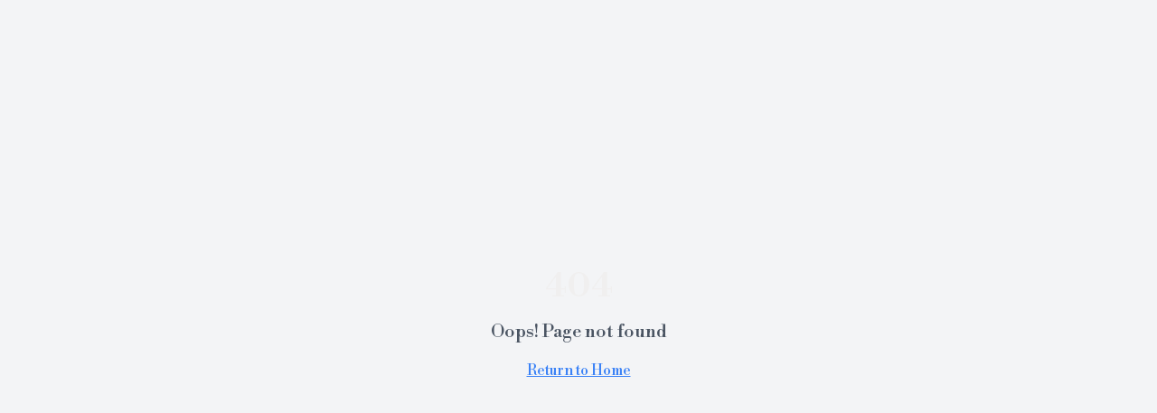

--- FILE ---
content_type: text/html; charset=utf-8
request_url: https://meyerselles.com/2024/05/27/victoire-en-meyer-selles-%F0%9F%8F%86/
body_size: 1015
content:
<!doctype html>
<html lang="en">
  <head>
    <meta charset="UTF-8" />
    <meta name="viewport" content="width=device-width, initial-scale=1.0" />
    <title>Meyer Selles - Sellier français</title>
    <meta name="description" content="Découvrez l'excellence de l'artisanat français avec Meyer Selles. Performance, qualité et exclusivité.">
    <meta name="author" content="Meyer Selles" />
    <link rel="preconnect" href="https://fonts.googleapis.com">
    <link rel="preconnect" href="https://fonts.gstatic.com" crossorigin>
    <link href="https://fonts.googleapis.com/css2?family=Libre+Bodoni:wght@400;700&display=swap" rel="stylesheet">

    
    
    <meta property="og:type" content="website" />
    <meta property="og:image" content="https://storage.googleapis.com/gpt-engineer-file-uploads/3SRktu7PN5R2XgPgFI3EOjvGyJD2/social-images/social-1764840085016-Icone Meyer - Rouge.png">

    <meta name="twitter:card" content="summary_large_image" />
    <meta name="twitter:site" content="@lovable_dev" />
    <meta name="twitter:image" content="https://storage.googleapis.com/gpt-engineer-file-uploads/3SRktu7PN5R2XgPgFI3EOjvGyJD2/social-images/social-1764840085016-Icone Meyer - Rouge.png">
    
  
  
  
  
  
  
  
  <link rel="icon" type="image/x-icon" href="https://storage.googleapis.com/gpt-engineer-file-uploads/3SRktu7PN5R2XgPgFI3EOjvGyJD2/uploads/1764840270724-Icone Meyer - Rouge.png">
  <meta property="og:title" content="Meyer Selles - Sellier français">
  <meta name="twitter:title" content="Meyer Selles - Sellier français">
  <meta property="og:description" content="Découvrez l&#39;excellence de l&#39;artisanat français avec Meyer Selles. Performance, qualité et exclusivité.">
  <meta name="twitter:description" content="Découvrez l&#39;excellence de l&#39;artisanat français avec Meyer Selles. Performance, qualité et exclusivité.">
  <script type="module" crossorigin src="/assets/index-CQuHbIiW.js"></script>
  <link rel="stylesheet" crossorigin href="/assets/index-j83Ia5y7.css">
<script defer src="https://meyerselles.com/~flock.js" data-proxy-url="https://meyerselles.com/~api/analytics"></script></head>

  <body>
    <div id="root"></div>
  </body>
</html>


--- FILE ---
content_type: text/javascript; charset=utf-8
request_url: https://meyerselles.com/assets/index-CQuHbIiW.js
body_size: 267670
content:
var wg=e=>{throw TypeError(e)};var mu=(e,t,r)=>t.has(e)||wg("Cannot "+r);var R=(e,t,r)=>(mu(e,t,"read from private field"),r?r.call(e):t.get(e)),Ce=(e,t,r)=>t.has(e)?wg("Cannot add the same private member more than once"):t instanceof WeakSet?t.add(e):t.set(e,r),se=(e,t,r,n)=>(mu(e,t,"write to private field"),n?n.call(e,r):t.set(e,r),r),xt=(e,t,r)=>(mu(e,t,"access private method"),r);var vl=(e,t,r,n)=>({set _(a){se(e,t,a,r)},get _(){return R(e,t,n)}});function lC(e,t){for(var r=0;r<t.length;r++){const n=t[r];if(typeof n!="string"&&!Array.isArray(n)){for(const a in n)if(a!=="default"&&!(a in e)){const o=Object.getOwnPropertyDescriptor(n,a);o&&Object.defineProperty(e,a,o.get?o:{enumerable:!0,get:()=>n[a]})}}}return Object.freeze(Object.defineProperty(e,Symbol.toStringTag,{value:"Module"}))}(function(){const t=document.createElement("link").relList;if(t&&t.supports&&t.supports("modulepreload"))return;for(const a of document.querySelectorAll('link[rel="modulepreload"]'))n(a);new MutationObserver(a=>{for(const o of a)if(o.type==="childList")for(const i of o.addedNodes)i.tagName==="LINK"&&i.rel==="modulepreload"&&n(i)}).observe(document,{childList:!0,subtree:!0});function r(a){const o={};return a.integrity&&(o.integrity=a.integrity),a.referrerPolicy&&(o.referrerPolicy=a.referrerPolicy),a.crossOrigin==="use-credentials"?o.credentials="include":a.crossOrigin==="anonymous"?o.credentials="omit":o.credentials="same-origin",o}function n(a){if(a.ep)return;a.ep=!0;const o=r(a);fetch(a.href,o)}})();var cr=typeof globalThis<"u"?globalThis:typeof window<"u"?window:typeof global<"u"?global:typeof self<"u"?self:{};function hb(e){return e&&e.__esModule&&Object.prototype.hasOwnProperty.call(e,"default")?e.default:e}function cC(e){if(e.__esModule)return e;var t=e.default;if(typeof t=="function"){var r=function n(){return this instanceof n?Reflect.construct(t,arguments,this.constructor):t.apply(this,arguments)};r.prototype=t.prototype}else r={};return Object.defineProperty(r,"__esModule",{value:!0}),Object.keys(e).forEach(function(n){var a=Object.getOwnPropertyDescriptor(e,n);Object.defineProperty(r,n,a.get?a:{enumerable:!0,get:function(){return e[n]}})}),r}var fb={exports:{}},ad={},mb={exports:{}},xe={};/**
 * @license React
 * react.production.min.js
 *
 * Copyright (c) Facebook, Inc. and its affiliates.
 *
 * This source code is licensed under the MIT license found in the
 * LICENSE file in the root directory of this source tree.
 */var Ki=Symbol.for("react.element"),dC=Symbol.for("react.portal"),uC=Symbol.for("react.fragment"),hC=Symbol.for("react.strict_mode"),fC=Symbol.for("react.profiler"),mC=Symbol.for("react.provider"),pC=Symbol.for("react.context"),gC=Symbol.for("react.forward_ref"),xC=Symbol.for("react.suspense"),vC=Symbol.for("react.memo"),bC=Symbol.for("react.lazy"),jg=Symbol.iterator;function yC(e){return e===null||typeof e!="object"?null:(e=jg&&e[jg]||e["@@iterator"],typeof e=="function"?e:null)}var pb={isMounted:function(){return!1},enqueueForceUpdate:function(){},enqueueReplaceState:function(){},enqueueSetState:function(){}},gb=Object.assign,xb={};function fo(e,t,r){this.props=e,this.context=t,this.refs=xb,this.updater=r||pb}fo.prototype.isReactComponent={};fo.prototype.setState=function(e,t){if(typeof e!="object"&&typeof e!="function"&&e!=null)throw Error("setState(...): takes an object of state variables to update or a function which returns an object of state variables.");this.updater.enqueueSetState(this,e,t,"setState")};fo.prototype.forceUpdate=function(e){this.updater.enqueueForceUpdate(this,e,"forceUpdate")};function vb(){}vb.prototype=fo.prototype;function Zf(e,t,r){this.props=e,this.context=t,this.refs=xb,this.updater=r||pb}var em=Zf.prototype=new vb;em.constructor=Zf;gb(em,fo.prototype);em.isPureReactComponent=!0;var Ng=Array.isArray,bb=Object.prototype.hasOwnProperty,tm={current:null},yb={key:!0,ref:!0,__self:!0,__source:!0};function wb(e,t,r){var n,a={},o=null,i=null;if(t!=null)for(n in t.ref!==void 0&&(i=t.ref),t.key!==void 0&&(o=""+t.key),t)bb.call(t,n)&&!yb.hasOwnProperty(n)&&(a[n]=t[n]);var l=arguments.length-2;if(l===1)a.children=r;else if(1<l){for(var c=Array(l),d=0;d<l;d++)c[d]=arguments[d+2];a.children=c}if(e&&e.defaultProps)for(n in l=e.defaultProps,l)a[n]===void 0&&(a[n]=l[n]);return{$$typeof:Ki,type:e,key:o,ref:i,props:a,_owner:tm.current}}function wC(e,t){return{$$typeof:Ki,type:e.type,key:t,ref:e.ref,props:e.props,_owner:e._owner}}function rm(e){return typeof e=="object"&&e!==null&&e.$$typeof===Ki}function jC(e){var t={"=":"=0",":":"=2"};return"$"+e.replace(/[=:]/g,function(r){return t[r]})}var Sg=/\/+/g;function pu(e,t){return typeof e=="object"&&e!==null&&e.key!=null?jC(""+e.key):t.toString(36)}function Xl(e,t,r,n,a){var o=typeof e;(o==="undefined"||o==="boolean")&&(e=null);var i=!1;if(e===null)i=!0;else switch(o){case"string":case"number":i=!0;break;case"object":switch(e.$$typeof){case Ki:case dC:i=!0}}if(i)return i=e,a=a(i),e=n===""?"."+pu(i,0):n,Ng(a)?(r="",e!=null&&(r=e.replace(Sg,"$&/")+"/"),Xl(a,t,r,"",function(d){return d})):a!=null&&(rm(a)&&(a=wC(a,r+(!a.key||i&&i.key===a.key?"":(""+a.key).replace(Sg,"$&/")+"/")+e)),t.push(a)),1;if(i=0,n=n===""?".":n+":",Ng(e))for(var l=0;l<e.length;l++){o=e[l];var c=n+pu(o,l);i+=Xl(o,t,r,c,a)}else if(c=yC(e),typeof c=="function")for(e=c.call(e),l=0;!(o=e.next()).done;)o=o.value,c=n+pu(o,l++),i+=Xl(o,t,r,c,a);else if(o==="object")throw t=String(e),Error("Objects are not valid as a React child (found: "+(t==="[object Object]"?"object with keys {"+Object.keys(e).join(", ")+"}":t)+"). If you meant to render a collection of children, use an array instead.");return i}function bl(e,t,r){if(e==null)return e;var n=[],a=0;return Xl(e,n,"","",function(o){return t.call(r,o,a++)}),n}function NC(e){if(e._status===-1){var t=e._result;t=t(),t.then(function(r){(e._status===0||e._status===-1)&&(e._status=1,e._result=r)},function(r){(e._status===0||e._status===-1)&&(e._status=2,e._result=r)}),e._status===-1&&(e._status=0,e._result=t)}if(e._status===1)return e._result.default;throw e._result}var Mt={current:null},Zl={transition:null},SC={ReactCurrentDispatcher:Mt,ReactCurrentBatchConfig:Zl,ReactCurrentOwner:tm};function jb(){throw Error("act(...) is not supported in production builds of React.")}xe.Children={map:bl,forEach:function(e,t,r){bl(e,function(){t.apply(this,arguments)},r)},count:function(e){var t=0;return bl(e,function(){t++}),t},toArray:function(e){return bl(e,function(t){return t})||[]},only:function(e){if(!rm(e))throw Error("React.Children.only expected to receive a single React element child.");return e}};xe.Component=fo;xe.Fragment=uC;xe.Profiler=fC;xe.PureComponent=Zf;xe.StrictMode=hC;xe.Suspense=xC;xe.__SECRET_INTERNALS_DO_NOT_USE_OR_YOU_WILL_BE_FIRED=SC;xe.act=jb;xe.cloneElement=function(e,t,r){if(e==null)throw Error("React.cloneElement(...): The argument must be a React element, but you passed "+e+".");var n=gb({},e.props),a=e.key,o=e.ref,i=e._owner;if(t!=null){if(t.ref!==void 0&&(o=t.ref,i=tm.current),t.key!==void 0&&(a=""+t.key),e.type&&e.type.defaultProps)var l=e.type.defaultProps;for(c in t)bb.call(t,c)&&!yb.hasOwnProperty(c)&&(n[c]=t[c]===void 0&&l!==void 0?l[c]:t[c])}var c=arguments.length-2;if(c===1)n.children=r;else if(1<c){l=Array(c);for(var d=0;d<c;d++)l[d]=arguments[d+2];n.children=l}return{$$typeof:Ki,type:e.type,key:a,ref:o,props:n,_owner:i}};xe.createContext=function(e){return e={$$typeof:pC,_currentValue:e,_currentValue2:e,_threadCount:0,Provider:null,Consumer:null,_defaultValue:null,_globalName:null},e.Provider={$$typeof:mC,_context:e},e.Consumer=e};xe.createElement=wb;xe.createFactory=function(e){var t=wb.bind(null,e);return t.type=e,t};xe.createRef=function(){return{current:null}};xe.forwardRef=function(e){return{$$typeof:gC,render:e}};xe.isValidElement=rm;xe.lazy=function(e){return{$$typeof:bC,_payload:{_status:-1,_result:e},_init:NC}};xe.memo=function(e,t){return{$$typeof:vC,type:e,compare:t===void 0?null:t}};xe.startTransition=function(e){var t=Zl.transition;Zl.transition={};try{e()}finally{Zl.transition=t}};xe.unstable_act=jb;xe.useCallback=function(e,t){return Mt.current.useCallback(e,t)};xe.useContext=function(e){return Mt.current.useContext(e)};xe.useDebugValue=function(){};xe.useDeferredValue=function(e){return Mt.current.useDeferredValue(e)};xe.useEffect=function(e,t){return Mt.current.useEffect(e,t)};xe.useId=function(){return Mt.current.useId()};xe.useImperativeHandle=function(e,t,r){return Mt.current.useImperativeHandle(e,t,r)};xe.useInsertionEffect=function(e,t){return Mt.current.useInsertionEffect(e,t)};xe.useLayoutEffect=function(e,t){return Mt.current.useLayoutEffect(e,t)};xe.useMemo=function(e,t){return Mt.current.useMemo(e,t)};xe.useReducer=function(e,t,r){return Mt.current.useReducer(e,t,r)};xe.useRef=function(e){return Mt.current.useRef(e)};xe.useState=function(e){return Mt.current.useState(e)};xe.useSyncExternalStore=function(e,t,r){return Mt.current.useSyncExternalStore(e,t,r)};xe.useTransition=function(){return Mt.current.useTransition()};xe.version="18.3.1";mb.exports=xe;var f=mb.exports;const O=hb(f),nm=lC({__proto__:null,default:O},[f]);/**
 * @license React
 * react-jsx-runtime.production.min.js
 *
 * Copyright (c) Facebook, Inc. and its affiliates.
 *
 * This source code is licensed under the MIT license found in the
 * LICENSE file in the root directory of this source tree.
 */var CC=f,kC=Symbol.for("react.element"),EC=Symbol.for("react.fragment"),_C=Object.prototype.hasOwnProperty,PC=CC.__SECRET_INTERNALS_DO_NOT_USE_OR_YOU_WILL_BE_FIRED.ReactCurrentOwner,TC={key:!0,ref:!0,__self:!0,__source:!0};function Nb(e,t,r){var n,a={},o=null,i=null;r!==void 0&&(o=""+r),t.key!==void 0&&(o=""+t.key),t.ref!==void 0&&(i=t.ref);for(n in t)_C.call(t,n)&&!TC.hasOwnProperty(n)&&(a[n]=t[n]);if(e&&e.defaultProps)for(n in t=e.defaultProps,t)a[n]===void 0&&(a[n]=t[n]);return{$$typeof:kC,type:e,key:o,ref:i,props:a,_owner:PC.current}}ad.Fragment=EC;ad.jsx=Nb;ad.jsxs=Nb;fb.exports=ad;var s=fb.exports,Sb={exports:{}},er={},Cb={exports:{}},kb={};/**
 * @license React
 * scheduler.production.min.js
 *
 * Copyright (c) Facebook, Inc. and its affiliates.
 *
 * This source code is licensed under the MIT license found in the
 * LICENSE file in the root directory of this source tree.
 */(function(e){function t(T,E){var F=T.length;T.push(E);e:for(;0<F;){var H=F-1>>>1,U=T[H];if(0<a(U,E))T[H]=E,T[F]=U,F=H;else break e}}function r(T){return T.length===0?null:T[0]}function n(T){if(T.length===0)return null;var E=T[0],F=T.pop();if(F!==E){T[0]=F;e:for(var H=0,U=T.length,J=U>>>1;H<J;){var Y=2*(H+1)-1,be=T[Y],ye=Y+1,L=T[ye];if(0>a(be,F))ye<U&&0>a(L,be)?(T[H]=L,T[ye]=F,H=ye):(T[H]=be,T[Y]=F,H=Y);else if(ye<U&&0>a(L,F))T[H]=L,T[ye]=F,H=ye;else break e}}return E}function a(T,E){var F=T.sortIndex-E.sortIndex;return F!==0?F:T.id-E.id}if(typeof performance=="object"&&typeof performance.now=="function"){var o=performance;e.unstable_now=function(){return o.now()}}else{var i=Date,l=i.now();e.unstable_now=function(){return i.now()-l}}var c=[],d=[],u=1,h=null,m=3,g=!1,y=!1,x=!1,v=typeof setTimeout=="function"?setTimeout:null,p=typeof clearTimeout=="function"?clearTimeout:null,b=typeof setImmediate<"u"?setImmediate:null;typeof navigator<"u"&&navigator.scheduling!==void 0&&navigator.scheduling.isInputPending!==void 0&&navigator.scheduling.isInputPending.bind(navigator.scheduling);function w(T){for(var E=r(d);E!==null;){if(E.callback===null)n(d);else if(E.startTime<=T)n(d),E.sortIndex=E.expirationTime,t(c,E);else break;E=r(d)}}function j(T){if(x=!1,w(T),!y)if(r(c)!==null)y=!0,z(N);else{var E=r(d);E!==null&&G(j,E.startTime-T)}}function N(T,E){y=!1,x&&(x=!1,p(k),k=-1),g=!0;var F=m;try{for(w(E),h=r(c);h!==null&&(!(h.expirationTime>E)||T&&!A());){var H=h.callback;if(typeof H=="function"){h.callback=null,m=h.priorityLevel;var U=H(h.expirationTime<=E);E=e.unstable_now(),typeof U=="function"?h.callback=U:h===r(c)&&n(c),w(E)}else n(c);h=r(c)}if(h!==null)var J=!0;else{var Y=r(d);Y!==null&&G(j,Y.startTime-E),J=!1}return J}finally{h=null,m=F,g=!1}}var C=!1,S=null,k=-1,P=5,_=-1;function A(){return!(e.unstable_now()-_<P)}function I(){if(S!==null){var T=e.unstable_now();_=T;var E=!0;try{E=S(!0,T)}finally{E?V():(C=!1,S=null)}}else C=!1}var V;if(typeof b=="function")V=function(){b(I)};else if(typeof MessageChannel<"u"){var M=new MessageChannel,B=M.port2;M.port1.onmessage=I,V=function(){B.postMessage(null)}}else V=function(){v(I,0)};function z(T){S=T,C||(C=!0,V())}function G(T,E){k=v(function(){T(e.unstable_now())},E)}e.unstable_IdlePriority=5,e.unstable_ImmediatePriority=1,e.unstable_LowPriority=4,e.unstable_NormalPriority=3,e.unstable_Profiling=null,e.unstable_UserBlockingPriority=2,e.unstable_cancelCallback=function(T){T.callback=null},e.unstable_continueExecution=function(){y||g||(y=!0,z(N))},e.unstable_forceFrameRate=function(T){0>T||125<T?console.error("forceFrameRate takes a positive int between 0 and 125, forcing frame rates higher than 125 fps is not supported"):P=0<T?Math.floor(1e3/T):5},e.unstable_getCurrentPriorityLevel=function(){return m},e.unstable_getFirstCallbackNode=function(){return r(c)},e.unstable_next=function(T){switch(m){case 1:case 2:case 3:var E=3;break;default:E=m}var F=m;m=E;try{return T()}finally{m=F}},e.unstable_pauseExecution=function(){},e.unstable_requestPaint=function(){},e.unstable_runWithPriority=function(T,E){switch(T){case 1:case 2:case 3:case 4:case 5:break;default:T=3}var F=m;m=T;try{return E()}finally{m=F}},e.unstable_scheduleCallback=function(T,E,F){var H=e.unstable_now();switch(typeof F=="object"&&F!==null?(F=F.delay,F=typeof F=="number"&&0<F?H+F:H):F=H,T){case 1:var U=-1;break;case 2:U=250;break;case 5:U=1073741823;break;case 4:U=1e4;break;default:U=5e3}return U=F+U,T={id:u++,callback:E,priorityLevel:T,startTime:F,expirationTime:U,sortIndex:-1},F>H?(T.sortIndex=F,t(d,T),r(c)===null&&T===r(d)&&(x?(p(k),k=-1):x=!0,G(j,F-H))):(T.sortIndex=U,t(c,T),y||g||(y=!0,z(N))),T},e.unstable_shouldYield=A,e.unstable_wrapCallback=function(T){var E=m;return function(){var F=m;m=E;try{return T.apply(this,arguments)}finally{m=F}}}})(kb);Cb.exports=kb;var RC=Cb.exports;/**
 * @license React
 * react-dom.production.min.js
 *
 * Copyright (c) Facebook, Inc. and its affiliates.
 *
 * This source code is licensed under the MIT license found in the
 * LICENSE file in the root directory of this source tree.
 */var MC=f,Xt=RC;function D(e){for(var t="https://reactjs.org/docs/error-decoder.html?invariant="+e,r=1;r<arguments.length;r++)t+="&args[]="+encodeURIComponent(arguments[r]);return"Minified React error #"+e+"; visit "+t+" for the full message or use the non-minified dev environment for full errors and additional helpful warnings."}var Eb=new Set,mi={};function ta(e,t){eo(e,t),eo(e+"Capture",t)}function eo(e,t){for(mi[e]=t,e=0;e<t.length;e++)Eb.add(t[e])}var xn=!(typeof window>"u"||typeof window.document>"u"||typeof window.document.createElement>"u"),ph=Object.prototype.hasOwnProperty,AC=/^[:A-Z_a-z\u00C0-\u00D6\u00D8-\u00F6\u00F8-\u02FF\u0370-\u037D\u037F-\u1FFF\u200C-\u200D\u2070-\u218F\u2C00-\u2FEF\u3001-\uD7FF\uF900-\uFDCF\uFDF0-\uFFFD][:A-Z_a-z\u00C0-\u00D6\u00D8-\u00F6\u00F8-\u02FF\u0370-\u037D\u037F-\u1FFF\u200C-\u200D\u2070-\u218F\u2C00-\u2FEF\u3001-\uD7FF\uF900-\uFDCF\uFDF0-\uFFFD\-.0-9\u00B7\u0300-\u036F\u203F-\u2040]*$/,Cg={},kg={};function IC(e){return ph.call(kg,e)?!0:ph.call(Cg,e)?!1:AC.test(e)?kg[e]=!0:(Cg[e]=!0,!1)}function OC(e,t,r,n){if(r!==null&&r.type===0)return!1;switch(typeof t){case"function":case"symbol":return!0;case"boolean":return n?!1:r!==null?!r.acceptsBooleans:(e=e.toLowerCase().slice(0,5),e!=="data-"&&e!=="aria-");default:return!1}}function LC(e,t,r,n){if(t===null||typeof t>"u"||OC(e,t,r,n))return!0;if(n)return!1;if(r!==null)switch(r.type){case 3:return!t;case 4:return t===!1;case 5:return isNaN(t);case 6:return isNaN(t)||1>t}return!1}function At(e,t,r,n,a,o,i){this.acceptsBooleans=t===2||t===3||t===4,this.attributeName=n,this.attributeNamespace=a,this.mustUseProperty=r,this.propertyName=e,this.type=t,this.sanitizeURL=o,this.removeEmptyString=i}var gt={};"children dangerouslySetInnerHTML defaultValue defaultChecked innerHTML suppressContentEditableWarning suppressHydrationWarning style".split(" ").forEach(function(e){gt[e]=new At(e,0,!1,e,null,!1,!1)});[["acceptCharset","accept-charset"],["className","class"],["htmlFor","for"],["httpEquiv","http-equiv"]].forEach(function(e){var t=e[0];gt[t]=new At(t,1,!1,e[1],null,!1,!1)});["contentEditable","draggable","spellCheck","value"].forEach(function(e){gt[e]=new At(e,2,!1,e.toLowerCase(),null,!1,!1)});["autoReverse","externalResourcesRequired","focusable","preserveAlpha"].forEach(function(e){gt[e]=new At(e,2,!1,e,null,!1,!1)});"allowFullScreen async autoFocus autoPlay controls default defer disabled disablePictureInPicture disableRemotePlayback formNoValidate hidden loop noModule noValidate open playsInline readOnly required reversed scoped seamless itemScope".split(" ").forEach(function(e){gt[e]=new At(e,3,!1,e.toLowerCase(),null,!1,!1)});["checked","multiple","muted","selected"].forEach(function(e){gt[e]=new At(e,3,!0,e,null,!1,!1)});["capture","download"].forEach(function(e){gt[e]=new At(e,4,!1,e,null,!1,!1)});["cols","rows","size","span"].forEach(function(e){gt[e]=new At(e,6,!1,e,null,!1,!1)});["rowSpan","start"].forEach(function(e){gt[e]=new At(e,5,!1,e.toLowerCase(),null,!1,!1)});var sm=/[\-:]([a-z])/g;function am(e){return e[1].toUpperCase()}"accent-height alignment-baseline arabic-form baseline-shift cap-height clip-path clip-rule color-interpolation color-interpolation-filters color-profile color-rendering dominant-baseline enable-background fill-opacity fill-rule flood-color flood-opacity font-family font-size font-size-adjust font-stretch font-style font-variant font-weight glyph-name glyph-orientation-horizontal glyph-orientation-vertical horiz-adv-x horiz-origin-x image-rendering letter-spacing lighting-color marker-end marker-mid marker-start overline-position overline-thickness paint-order panose-1 pointer-events rendering-intent shape-rendering stop-color stop-opacity strikethrough-position strikethrough-thickness stroke-dasharray stroke-dashoffset stroke-linecap stroke-linejoin stroke-miterlimit stroke-opacity stroke-width text-anchor text-decoration text-rendering underline-position underline-thickness unicode-bidi unicode-range units-per-em v-alphabetic v-hanging v-ideographic v-mathematical vector-effect vert-adv-y vert-origin-x vert-origin-y word-spacing writing-mode xmlns:xlink x-height".split(" ").forEach(function(e){var t=e.replace(sm,am);gt[t]=new At(t,1,!1,e,null,!1,!1)});"xlink:actuate xlink:arcrole xlink:role xlink:show xlink:title xlink:type".split(" ").forEach(function(e){var t=e.replace(sm,am);gt[t]=new At(t,1,!1,e,"http://www.w3.org/1999/xlink",!1,!1)});["xml:base","xml:lang","xml:space"].forEach(function(e){var t=e.replace(sm,am);gt[t]=new At(t,1,!1,e,"http://www.w3.org/XML/1998/namespace",!1,!1)});["tabIndex","crossOrigin"].forEach(function(e){gt[e]=new At(e,1,!1,e.toLowerCase(),null,!1,!1)});gt.xlinkHref=new At("xlinkHref",1,!1,"xlink:href","http://www.w3.org/1999/xlink",!0,!1);["src","href","action","formAction"].forEach(function(e){gt[e]=new At(e,1,!1,e.toLowerCase(),null,!0,!0)});function om(e,t,r,n){var a=gt.hasOwnProperty(t)?gt[t]:null;(a!==null?a.type!==0:n||!(2<t.length)||t[0]!=="o"&&t[0]!=="O"||t[1]!=="n"&&t[1]!=="N")&&(LC(t,r,a,n)&&(r=null),n||a===null?IC(t)&&(r===null?e.removeAttribute(t):e.setAttribute(t,""+r)):a.mustUseProperty?e[a.propertyName]=r===null?a.type===3?!1:"":r:(t=a.attributeName,n=a.attributeNamespace,r===null?e.removeAttribute(t):(a=a.type,r=a===3||a===4&&r===!0?"":""+r,n?e.setAttributeNS(n,t,r):e.setAttribute(t,r))))}var Nn=MC.__SECRET_INTERNALS_DO_NOT_USE_OR_YOU_WILL_BE_FIRED,yl=Symbol.for("react.element"),Sa=Symbol.for("react.portal"),Ca=Symbol.for("react.fragment"),im=Symbol.for("react.strict_mode"),gh=Symbol.for("react.profiler"),_b=Symbol.for("react.provider"),Pb=Symbol.for("react.context"),lm=Symbol.for("react.forward_ref"),xh=Symbol.for("react.suspense"),vh=Symbol.for("react.suspense_list"),cm=Symbol.for("react.memo"),Dn=Symbol.for("react.lazy"),Tb=Symbol.for("react.offscreen"),Eg=Symbol.iterator;function Ro(e){return e===null||typeof e!="object"?null:(e=Eg&&e[Eg]||e["@@iterator"],typeof e=="function"?e:null)}var Ue=Object.assign,gu;function Wo(e){if(gu===void 0)try{throw Error()}catch(r){var t=r.stack.trim().match(/\n( *(at )?)/);gu=t&&t[1]||""}return`
`+gu+e}var xu=!1;function vu(e,t){if(!e||xu)return"";xu=!0;var r=Error.prepareStackTrace;Error.prepareStackTrace=void 0;try{if(t)if(t=function(){throw Error()},Object.defineProperty(t.prototype,"props",{set:function(){throw Error()}}),typeof Reflect=="object"&&Reflect.construct){try{Reflect.construct(t,[])}catch(d){var n=d}Reflect.construct(e,[],t)}else{try{t.call()}catch(d){n=d}e.call(t.prototype)}else{try{throw Error()}catch(d){n=d}e()}}catch(d){if(d&&n&&typeof d.stack=="string"){for(var a=d.stack.split(`
`),o=n.stack.split(`
`),i=a.length-1,l=o.length-1;1<=i&&0<=l&&a[i]!==o[l];)l--;for(;1<=i&&0<=l;i--,l--)if(a[i]!==o[l]){if(i!==1||l!==1)do if(i--,l--,0>l||a[i]!==o[l]){var c=`
`+a[i].replace(" at new "," at ");return e.displayName&&c.includes("<anonymous>")&&(c=c.replace("<anonymous>",e.displayName)),c}while(1<=i&&0<=l);break}}}finally{xu=!1,Error.prepareStackTrace=r}return(e=e?e.displayName||e.name:"")?Wo(e):""}function DC(e){switch(e.tag){case 5:return Wo(e.type);case 16:return Wo("Lazy");case 13:return Wo("Suspense");case 19:return Wo("SuspenseList");case 0:case 2:case 15:return e=vu(e.type,!1),e;case 11:return e=vu(e.type.render,!1),e;case 1:return e=vu(e.type,!0),e;default:return""}}function bh(e){if(e==null)return null;if(typeof e=="function")return e.displayName||e.name||null;if(typeof e=="string")return e;switch(e){case Ca:return"Fragment";case Sa:return"Portal";case gh:return"Profiler";case im:return"StrictMode";case xh:return"Suspense";case vh:return"SuspenseList"}if(typeof e=="object")switch(e.$$typeof){case Pb:return(e.displayName||"Context")+".Consumer";case _b:return(e._context.displayName||"Context")+".Provider";case lm:var t=e.render;return e=e.displayName,e||(e=t.displayName||t.name||"",e=e!==""?"ForwardRef("+e+")":"ForwardRef"),e;case cm:return t=e.displayName||null,t!==null?t:bh(e.type)||"Memo";case Dn:t=e._payload,e=e._init;try{return bh(e(t))}catch{}}return null}function FC(e){var t=e.type;switch(e.tag){case 24:return"Cache";case 9:return(t.displayName||"Context")+".Consumer";case 10:return(t._context.displayName||"Context")+".Provider";case 18:return"DehydratedFragment";case 11:return e=t.render,e=e.displayName||e.name||"",t.displayName||(e!==""?"ForwardRef("+e+")":"ForwardRef");case 7:return"Fragment";case 5:return t;case 4:return"Portal";case 3:return"Root";case 6:return"Text";case 16:return bh(t);case 8:return t===im?"StrictMode":"Mode";case 22:return"Offscreen";case 12:return"Profiler";case 21:return"Scope";case 13:return"Suspense";case 19:return"SuspenseList";case 25:return"TracingMarker";case 1:case 0:case 17:case 2:case 14:case 15:if(typeof t=="function")return t.displayName||t.name||null;if(typeof t=="string")return t}return null}function as(e){switch(typeof e){case"boolean":case"number":case"string":case"undefined":return e;case"object":return e;default:return""}}function Rb(e){var t=e.type;return(e=e.nodeName)&&e.toLowerCase()==="input"&&(t==="checkbox"||t==="radio")}function $C(e){var t=Rb(e)?"checked":"value",r=Object.getOwnPropertyDescriptor(e.constructor.prototype,t),n=""+e[t];if(!e.hasOwnProperty(t)&&typeof r<"u"&&typeof r.get=="function"&&typeof r.set=="function"){var a=r.get,o=r.set;return Object.defineProperty(e,t,{configurable:!0,get:function(){return a.call(this)},set:function(i){n=""+i,o.call(this,i)}}),Object.defineProperty(e,t,{enumerable:r.enumerable}),{getValue:function(){return n},setValue:function(i){n=""+i},stopTracking:function(){e._valueTracker=null,delete e[t]}}}}function wl(e){e._valueTracker||(e._valueTracker=$C(e))}function Mb(e){if(!e)return!1;var t=e._valueTracker;if(!t)return!0;var r=t.getValue(),n="";return e&&(n=Rb(e)?e.checked?"true":"false":e.value),e=n,e!==r?(t.setValue(e),!0):!1}function gc(e){if(e=e||(typeof document<"u"?document:void 0),typeof e>"u")return null;try{return e.activeElement||e.body}catch{return e.body}}function yh(e,t){var r=t.checked;return Ue({},t,{defaultChecked:void 0,defaultValue:void 0,value:void 0,checked:r??e._wrapperState.initialChecked})}function _g(e,t){var r=t.defaultValue==null?"":t.defaultValue,n=t.checked!=null?t.checked:t.defaultChecked;r=as(t.value!=null?t.value:r),e._wrapperState={initialChecked:n,initialValue:r,controlled:t.type==="checkbox"||t.type==="radio"?t.checked!=null:t.value!=null}}function Ab(e,t){t=t.checked,t!=null&&om(e,"checked",t,!1)}function wh(e,t){Ab(e,t);var r=as(t.value),n=t.type;if(r!=null)n==="number"?(r===0&&e.value===""||e.value!=r)&&(e.value=""+r):e.value!==""+r&&(e.value=""+r);else if(n==="submit"||n==="reset"){e.removeAttribute("value");return}t.hasOwnProperty("value")?jh(e,t.type,r):t.hasOwnProperty("defaultValue")&&jh(e,t.type,as(t.defaultValue)),t.checked==null&&t.defaultChecked!=null&&(e.defaultChecked=!!t.defaultChecked)}function Pg(e,t,r){if(t.hasOwnProperty("value")||t.hasOwnProperty("defaultValue")){var n=t.type;if(!(n!=="submit"&&n!=="reset"||t.value!==void 0&&t.value!==null))return;t=""+e._wrapperState.initialValue,r||t===e.value||(e.value=t),e.defaultValue=t}r=e.name,r!==""&&(e.name=""),e.defaultChecked=!!e._wrapperState.initialChecked,r!==""&&(e.name=r)}function jh(e,t,r){(t!=="number"||gc(e.ownerDocument)!==e)&&(r==null?e.defaultValue=""+e._wrapperState.initialValue:e.defaultValue!==""+r&&(e.defaultValue=""+r))}var Go=Array.isArray;function Da(e,t,r,n){if(e=e.options,t){t={};for(var a=0;a<r.length;a++)t["$"+r[a]]=!0;for(r=0;r<e.length;r++)a=t.hasOwnProperty("$"+e[r].value),e[r].selected!==a&&(e[r].selected=a),a&&n&&(e[r].defaultSelected=!0)}else{for(r=""+as(r),t=null,a=0;a<e.length;a++){if(e[a].value===r){e[a].selected=!0,n&&(e[a].defaultSelected=!0);return}t!==null||e[a].disabled||(t=e[a])}t!==null&&(t.selected=!0)}}function Nh(e,t){if(t.dangerouslySetInnerHTML!=null)throw Error(D(91));return Ue({},t,{value:void 0,defaultValue:void 0,children:""+e._wrapperState.initialValue})}function Tg(e,t){var r=t.value;if(r==null){if(r=t.children,t=t.defaultValue,r!=null){if(t!=null)throw Error(D(92));if(Go(r)){if(1<r.length)throw Error(D(93));r=r[0]}t=r}t==null&&(t=""),r=t}e._wrapperState={initialValue:as(r)}}function Ib(e,t){var r=as(t.value),n=as(t.defaultValue);r!=null&&(r=""+r,r!==e.value&&(e.value=r),t.defaultValue==null&&e.defaultValue!==r&&(e.defaultValue=r)),n!=null&&(e.defaultValue=""+n)}function Rg(e){var t=e.textContent;t===e._wrapperState.initialValue&&t!==""&&t!==null&&(e.value=t)}function Ob(e){switch(e){case"svg":return"http://www.w3.org/2000/svg";case"math":return"http://www.w3.org/1998/Math/MathML";default:return"http://www.w3.org/1999/xhtml"}}function Sh(e,t){return e==null||e==="http://www.w3.org/1999/xhtml"?Ob(t):e==="http://www.w3.org/2000/svg"&&t==="foreignObject"?"http://www.w3.org/1999/xhtml":e}var jl,Lb=function(e){return typeof MSApp<"u"&&MSApp.execUnsafeLocalFunction?function(t,r,n,a){MSApp.execUnsafeLocalFunction(function(){return e(t,r,n,a)})}:e}(function(e,t){if(e.namespaceURI!=="http://www.w3.org/2000/svg"||"innerHTML"in e)e.innerHTML=t;else{for(jl=jl||document.createElement("div"),jl.innerHTML="<svg>"+t.valueOf().toString()+"</svg>",t=jl.firstChild;e.firstChild;)e.removeChild(e.firstChild);for(;t.firstChild;)e.appendChild(t.firstChild)}});function pi(e,t){if(t){var r=e.firstChild;if(r&&r===e.lastChild&&r.nodeType===3){r.nodeValue=t;return}}e.textContent=t}var ei={animationIterationCount:!0,aspectRatio:!0,borderImageOutset:!0,borderImageSlice:!0,borderImageWidth:!0,boxFlex:!0,boxFlexGroup:!0,boxOrdinalGroup:!0,columnCount:!0,columns:!0,flex:!0,flexGrow:!0,flexPositive:!0,flexShrink:!0,flexNegative:!0,flexOrder:!0,gridArea:!0,gridRow:!0,gridRowEnd:!0,gridRowSpan:!0,gridRowStart:!0,gridColumn:!0,gridColumnEnd:!0,gridColumnSpan:!0,gridColumnStart:!0,fontWeight:!0,lineClamp:!0,lineHeight:!0,opacity:!0,order:!0,orphans:!0,tabSize:!0,widows:!0,zIndex:!0,zoom:!0,fillOpacity:!0,floodOpacity:!0,stopOpacity:!0,strokeDasharray:!0,strokeDashoffset:!0,strokeMiterlimit:!0,strokeOpacity:!0,strokeWidth:!0},qC=["Webkit","ms","Moz","O"];Object.keys(ei).forEach(function(e){qC.forEach(function(t){t=t+e.charAt(0).toUpperCase()+e.substring(1),ei[t]=ei[e]})});function Db(e,t,r){return t==null||typeof t=="boolean"||t===""?"":r||typeof t!="number"||t===0||ei.hasOwnProperty(e)&&ei[e]?(""+t).trim():t+"px"}function Fb(e,t){e=e.style;for(var r in t)if(t.hasOwnProperty(r)){var n=r.indexOf("--")===0,a=Db(r,t[r],n);r==="float"&&(r="cssFloat"),n?e.setProperty(r,a):e[r]=a}}var zC=Ue({menuitem:!0},{area:!0,base:!0,br:!0,col:!0,embed:!0,hr:!0,img:!0,input:!0,keygen:!0,link:!0,meta:!0,param:!0,source:!0,track:!0,wbr:!0});function Ch(e,t){if(t){if(zC[e]&&(t.children!=null||t.dangerouslySetInnerHTML!=null))throw Error(D(137,e));if(t.dangerouslySetInnerHTML!=null){if(t.children!=null)throw Error(D(60));if(typeof t.dangerouslySetInnerHTML!="object"||!("__html"in t.dangerouslySetInnerHTML))throw Error(D(61))}if(t.style!=null&&typeof t.style!="object")throw Error(D(62))}}function kh(e,t){if(e.indexOf("-")===-1)return typeof t.is=="string";switch(e){case"annotation-xml":case"color-profile":case"font-face":case"font-face-src":case"font-face-uri":case"font-face-format":case"font-face-name":case"missing-glyph":return!1;default:return!0}}var Eh=null;function dm(e){return e=e.target||e.srcElement||window,e.correspondingUseElement&&(e=e.correspondingUseElement),e.nodeType===3?e.parentNode:e}var _h=null,Fa=null,$a=null;function Mg(e){if(e=Ji(e)){if(typeof _h!="function")throw Error(D(280));var t=e.stateNode;t&&(t=dd(t),_h(e.stateNode,e.type,t))}}function $b(e){Fa?$a?$a.push(e):$a=[e]:Fa=e}function qb(){if(Fa){var e=Fa,t=$a;if($a=Fa=null,Mg(e),t)for(e=0;e<t.length;e++)Mg(t[e])}}function zb(e,t){return e(t)}function Bb(){}var bu=!1;function Ub(e,t,r){if(bu)return e(t,r);bu=!0;try{return zb(e,t,r)}finally{bu=!1,(Fa!==null||$a!==null)&&(Bb(),qb())}}function gi(e,t){var r=e.stateNode;if(r===null)return null;var n=dd(r);if(n===null)return null;r=n[t];e:switch(t){case"onClick":case"onClickCapture":case"onDoubleClick":case"onDoubleClickCapture":case"onMouseDown":case"onMouseDownCapture":case"onMouseMove":case"onMouseMoveCapture":case"onMouseUp":case"onMouseUpCapture":case"onMouseEnter":(n=!n.disabled)||(e=e.type,n=!(e==="button"||e==="input"||e==="select"||e==="textarea")),e=!n;break e;default:e=!1}if(e)return null;if(r&&typeof r!="function")throw Error(D(231,t,typeof r));return r}var Ph=!1;if(xn)try{var Mo={};Object.defineProperty(Mo,"passive",{get:function(){Ph=!0}}),window.addEventListener("test",Mo,Mo),window.removeEventListener("test",Mo,Mo)}catch{Ph=!1}function BC(e,t,r,n,a,o,i,l,c){var d=Array.prototype.slice.call(arguments,3);try{t.apply(r,d)}catch(u){this.onError(u)}}var ti=!1,xc=null,vc=!1,Th=null,UC={onError:function(e){ti=!0,xc=e}};function VC(e,t,r,n,a,o,i,l,c){ti=!1,xc=null,BC.apply(UC,arguments)}function HC(e,t,r,n,a,o,i,l,c){if(VC.apply(this,arguments),ti){if(ti){var d=xc;ti=!1,xc=null}else throw Error(D(198));vc||(vc=!0,Th=d)}}function ra(e){var t=e,r=e;if(e.alternate)for(;t.return;)t=t.return;else{e=t;do t=e,t.flags&4098&&(r=t.return),e=t.return;while(e)}return t.tag===3?r:null}function Vb(e){if(e.tag===13){var t=e.memoizedState;if(t===null&&(e=e.alternate,e!==null&&(t=e.memoizedState)),t!==null)return t.dehydrated}return null}function Ag(e){if(ra(e)!==e)throw Error(D(188))}function WC(e){var t=e.alternate;if(!t){if(t=ra(e),t===null)throw Error(D(188));return t!==e?null:e}for(var r=e,n=t;;){var a=r.return;if(a===null)break;var o=a.alternate;if(o===null){if(n=a.return,n!==null){r=n;continue}break}if(a.child===o.child){for(o=a.child;o;){if(o===r)return Ag(a),e;if(o===n)return Ag(a),t;o=o.sibling}throw Error(D(188))}if(r.return!==n.return)r=a,n=o;else{for(var i=!1,l=a.child;l;){if(l===r){i=!0,r=a,n=o;break}if(l===n){i=!0,n=a,r=o;break}l=l.sibling}if(!i){for(l=o.child;l;){if(l===r){i=!0,r=o,n=a;break}if(l===n){i=!0,n=o,r=a;break}l=l.sibling}if(!i)throw Error(D(189))}}if(r.alternate!==n)throw Error(D(190))}if(r.tag!==3)throw Error(D(188));return r.stateNode.current===r?e:t}function Hb(e){return e=WC(e),e!==null?Wb(e):null}function Wb(e){if(e.tag===5||e.tag===6)return e;for(e=e.child;e!==null;){var t=Wb(e);if(t!==null)return t;e=e.sibling}return null}var Gb=Xt.unstable_scheduleCallback,Ig=Xt.unstable_cancelCallback,GC=Xt.unstable_shouldYield,KC=Xt.unstable_requestPaint,Ge=Xt.unstable_now,YC=Xt.unstable_getCurrentPriorityLevel,um=Xt.unstable_ImmediatePriority,Kb=Xt.unstable_UserBlockingPriority,bc=Xt.unstable_NormalPriority,QC=Xt.unstable_LowPriority,Yb=Xt.unstable_IdlePriority,od=null,Xr=null;function JC(e){if(Xr&&typeof Xr.onCommitFiberRoot=="function")try{Xr.onCommitFiberRoot(od,e,void 0,(e.current.flags&128)===128)}catch{}}var Rr=Math.clz32?Math.clz32:e2,XC=Math.log,ZC=Math.LN2;function e2(e){return e>>>=0,e===0?32:31-(XC(e)/ZC|0)|0}var Nl=64,Sl=4194304;function Ko(e){switch(e&-e){case 1:return 1;case 2:return 2;case 4:return 4;case 8:return 8;case 16:return 16;case 32:return 32;case 64:case 128:case 256:case 512:case 1024:case 2048:case 4096:case 8192:case 16384:case 32768:case 65536:case 131072:case 262144:case 524288:case 1048576:case 2097152:return e&4194240;case 4194304:case 8388608:case 16777216:case 33554432:case 67108864:return e&130023424;case 134217728:return 134217728;case 268435456:return 268435456;case 536870912:return 536870912;case 1073741824:return 1073741824;default:return e}}function yc(e,t){var r=e.pendingLanes;if(r===0)return 0;var n=0,a=e.suspendedLanes,o=e.pingedLanes,i=r&268435455;if(i!==0){var l=i&~a;l!==0?n=Ko(l):(o&=i,o!==0&&(n=Ko(o)))}else i=r&~a,i!==0?n=Ko(i):o!==0&&(n=Ko(o));if(n===0)return 0;if(t!==0&&t!==n&&!(t&a)&&(a=n&-n,o=t&-t,a>=o||a===16&&(o&4194240)!==0))return t;if(n&4&&(n|=r&16),t=e.entangledLanes,t!==0)for(e=e.entanglements,t&=n;0<t;)r=31-Rr(t),a=1<<r,n|=e[r],t&=~a;return n}function t2(e,t){switch(e){case 1:case 2:case 4:return t+250;case 8:case 16:case 32:case 64:case 128:case 256:case 512:case 1024:case 2048:case 4096:case 8192:case 16384:case 32768:case 65536:case 131072:case 262144:case 524288:case 1048576:case 2097152:return t+5e3;case 4194304:case 8388608:case 16777216:case 33554432:case 67108864:return-1;case 134217728:case 268435456:case 536870912:case 1073741824:return-1;default:return-1}}function r2(e,t){for(var r=e.suspendedLanes,n=e.pingedLanes,a=e.expirationTimes,o=e.pendingLanes;0<o;){var i=31-Rr(o),l=1<<i,c=a[i];c===-1?(!(l&r)||l&n)&&(a[i]=t2(l,t)):c<=t&&(e.expiredLanes|=l),o&=~l}}function Rh(e){return e=e.pendingLanes&-1073741825,e!==0?e:e&1073741824?1073741824:0}function Qb(){var e=Nl;return Nl<<=1,!(Nl&4194240)&&(Nl=64),e}function yu(e){for(var t=[],r=0;31>r;r++)t.push(e);return t}function Yi(e,t,r){e.pendingLanes|=t,t!==536870912&&(e.suspendedLanes=0,e.pingedLanes=0),e=e.eventTimes,t=31-Rr(t),e[t]=r}function n2(e,t){var r=e.pendingLanes&~t;e.pendingLanes=t,e.suspendedLanes=0,e.pingedLanes=0,e.expiredLanes&=t,e.mutableReadLanes&=t,e.entangledLanes&=t,t=e.entanglements;var n=e.eventTimes;for(e=e.expirationTimes;0<r;){var a=31-Rr(r),o=1<<a;t[a]=0,n[a]=-1,e[a]=-1,r&=~o}}function hm(e,t){var r=e.entangledLanes|=t;for(e=e.entanglements;r;){var n=31-Rr(r),a=1<<n;a&t|e[n]&t&&(e[n]|=t),r&=~a}}var Pe=0;function Jb(e){return e&=-e,1<e?4<e?e&268435455?16:536870912:4:1}var Xb,fm,Zb,ey,ty,Mh=!1,Cl=[],Qn=null,Jn=null,Xn=null,xi=new Map,vi=new Map,$n=[],s2="mousedown mouseup touchcancel touchend touchstart auxclick dblclick pointercancel pointerdown pointerup dragend dragstart drop compositionend compositionstart keydown keypress keyup input textInput copy cut paste click change contextmenu reset submit".split(" ");function Og(e,t){switch(e){case"focusin":case"focusout":Qn=null;break;case"dragenter":case"dragleave":Jn=null;break;case"mouseover":case"mouseout":Xn=null;break;case"pointerover":case"pointerout":xi.delete(t.pointerId);break;case"gotpointercapture":case"lostpointercapture":vi.delete(t.pointerId)}}function Ao(e,t,r,n,a,o){return e===null||e.nativeEvent!==o?(e={blockedOn:t,domEventName:r,eventSystemFlags:n,nativeEvent:o,targetContainers:[a]},t!==null&&(t=Ji(t),t!==null&&fm(t)),e):(e.eventSystemFlags|=n,t=e.targetContainers,a!==null&&t.indexOf(a)===-1&&t.push(a),e)}function a2(e,t,r,n,a){switch(t){case"focusin":return Qn=Ao(Qn,e,t,r,n,a),!0;case"dragenter":return Jn=Ao(Jn,e,t,r,n,a),!0;case"mouseover":return Xn=Ao(Xn,e,t,r,n,a),!0;case"pointerover":var o=a.pointerId;return xi.set(o,Ao(xi.get(o)||null,e,t,r,n,a)),!0;case"gotpointercapture":return o=a.pointerId,vi.set(o,Ao(vi.get(o)||null,e,t,r,n,a)),!0}return!1}function ry(e){var t=Ss(e.target);if(t!==null){var r=ra(t);if(r!==null){if(t=r.tag,t===13){if(t=Vb(r),t!==null){e.blockedOn=t,ty(e.priority,function(){Zb(r)});return}}else if(t===3&&r.stateNode.current.memoizedState.isDehydrated){e.blockedOn=r.tag===3?r.stateNode.containerInfo:null;return}}}e.blockedOn=null}function ec(e){if(e.blockedOn!==null)return!1;for(var t=e.targetContainers;0<t.length;){var r=Ah(e.domEventName,e.eventSystemFlags,t[0],e.nativeEvent);if(r===null){r=e.nativeEvent;var n=new r.constructor(r.type,r);Eh=n,r.target.dispatchEvent(n),Eh=null}else return t=Ji(r),t!==null&&fm(t),e.blockedOn=r,!1;t.shift()}return!0}function Lg(e,t,r){ec(e)&&r.delete(t)}function o2(){Mh=!1,Qn!==null&&ec(Qn)&&(Qn=null),Jn!==null&&ec(Jn)&&(Jn=null),Xn!==null&&ec(Xn)&&(Xn=null),xi.forEach(Lg),vi.forEach(Lg)}function Io(e,t){e.blockedOn===t&&(e.blockedOn=null,Mh||(Mh=!0,Xt.unstable_scheduleCallback(Xt.unstable_NormalPriority,o2)))}function bi(e){function t(a){return Io(a,e)}if(0<Cl.length){Io(Cl[0],e);for(var r=1;r<Cl.length;r++){var n=Cl[r];n.blockedOn===e&&(n.blockedOn=null)}}for(Qn!==null&&Io(Qn,e),Jn!==null&&Io(Jn,e),Xn!==null&&Io(Xn,e),xi.forEach(t),vi.forEach(t),r=0;r<$n.length;r++)n=$n[r],n.blockedOn===e&&(n.blockedOn=null);for(;0<$n.length&&(r=$n[0],r.blockedOn===null);)ry(r),r.blockedOn===null&&$n.shift()}var qa=Nn.ReactCurrentBatchConfig,wc=!0;function i2(e,t,r,n){var a=Pe,o=qa.transition;qa.transition=null;try{Pe=1,mm(e,t,r,n)}finally{Pe=a,qa.transition=o}}function l2(e,t,r,n){var a=Pe,o=qa.transition;qa.transition=null;try{Pe=4,mm(e,t,r,n)}finally{Pe=a,qa.transition=o}}function mm(e,t,r,n){if(wc){var a=Ah(e,t,r,n);if(a===null)Tu(e,t,n,jc,r),Og(e,n);else if(a2(a,e,t,r,n))n.stopPropagation();else if(Og(e,n),t&4&&-1<s2.indexOf(e)){for(;a!==null;){var o=Ji(a);if(o!==null&&Xb(o),o=Ah(e,t,r,n),o===null&&Tu(e,t,n,jc,r),o===a)break;a=o}a!==null&&n.stopPropagation()}else Tu(e,t,n,null,r)}}var jc=null;function Ah(e,t,r,n){if(jc=null,e=dm(n),e=Ss(e),e!==null)if(t=ra(e),t===null)e=null;else if(r=t.tag,r===13){if(e=Vb(t),e!==null)return e;e=null}else if(r===3){if(t.stateNode.current.memoizedState.isDehydrated)return t.tag===3?t.stateNode.containerInfo:null;e=null}else t!==e&&(e=null);return jc=e,null}function ny(e){switch(e){case"cancel":case"click":case"close":case"contextmenu":case"copy":case"cut":case"auxclick":case"dblclick":case"dragend":case"dragstart":case"drop":case"focusin":case"focusout":case"input":case"invalid":case"keydown":case"keypress":case"keyup":case"mousedown":case"mouseup":case"paste":case"pause":case"play":case"pointercancel":case"pointerdown":case"pointerup":case"ratechange":case"reset":case"resize":case"seeked":case"submit":case"touchcancel":case"touchend":case"touchstart":case"volumechange":case"change":case"selectionchange":case"textInput":case"compositionstart":case"compositionend":case"compositionupdate":case"beforeblur":case"afterblur":case"beforeinput":case"blur":case"fullscreenchange":case"focus":case"hashchange":case"popstate":case"select":case"selectstart":return 1;case"drag":case"dragenter":case"dragexit":case"dragleave":case"dragover":case"mousemove":case"mouseout":case"mouseover":case"pointermove":case"pointerout":case"pointerover":case"scroll":case"toggle":case"touchmove":case"wheel":case"mouseenter":case"mouseleave":case"pointerenter":case"pointerleave":return 4;case"message":switch(YC()){case um:return 1;case Kb:return 4;case bc:case QC:return 16;case Yb:return 536870912;default:return 16}default:return 16}}var Gn=null,pm=null,tc=null;function sy(){if(tc)return tc;var e,t=pm,r=t.length,n,a="value"in Gn?Gn.value:Gn.textContent,o=a.length;for(e=0;e<r&&t[e]===a[e];e++);var i=r-e;for(n=1;n<=i&&t[r-n]===a[o-n];n++);return tc=a.slice(e,1<n?1-n:void 0)}function rc(e){var t=e.keyCode;return"charCode"in e?(e=e.charCode,e===0&&t===13&&(e=13)):e=t,e===10&&(e=13),32<=e||e===13?e:0}function kl(){return!0}function Dg(){return!1}function tr(e){function t(r,n,a,o,i){this._reactName=r,this._targetInst=a,this.type=n,this.nativeEvent=o,this.target=i,this.currentTarget=null;for(var l in e)e.hasOwnProperty(l)&&(r=e[l],this[l]=r?r(o):o[l]);return this.isDefaultPrevented=(o.defaultPrevented!=null?o.defaultPrevented:o.returnValue===!1)?kl:Dg,this.isPropagationStopped=Dg,this}return Ue(t.prototype,{preventDefault:function(){this.defaultPrevented=!0;var r=this.nativeEvent;r&&(r.preventDefault?r.preventDefault():typeof r.returnValue!="unknown"&&(r.returnValue=!1),this.isDefaultPrevented=kl)},stopPropagation:function(){var r=this.nativeEvent;r&&(r.stopPropagation?r.stopPropagation():typeof r.cancelBubble!="unknown"&&(r.cancelBubble=!0),this.isPropagationStopped=kl)},persist:function(){},isPersistent:kl}),t}var mo={eventPhase:0,bubbles:0,cancelable:0,timeStamp:function(e){return e.timeStamp||Date.now()},defaultPrevented:0,isTrusted:0},gm=tr(mo),Qi=Ue({},mo,{view:0,detail:0}),c2=tr(Qi),wu,ju,Oo,id=Ue({},Qi,{screenX:0,screenY:0,clientX:0,clientY:0,pageX:0,pageY:0,ctrlKey:0,shiftKey:0,altKey:0,metaKey:0,getModifierState:xm,button:0,buttons:0,relatedTarget:function(e){return e.relatedTarget===void 0?e.fromElement===e.srcElement?e.toElement:e.fromElement:e.relatedTarget},movementX:function(e){return"movementX"in e?e.movementX:(e!==Oo&&(Oo&&e.type==="mousemove"?(wu=e.screenX-Oo.screenX,ju=e.screenY-Oo.screenY):ju=wu=0,Oo=e),wu)},movementY:function(e){return"movementY"in e?e.movementY:ju}}),Fg=tr(id),d2=Ue({},id,{dataTransfer:0}),u2=tr(d2),h2=Ue({},Qi,{relatedTarget:0}),Nu=tr(h2),f2=Ue({},mo,{animationName:0,elapsedTime:0,pseudoElement:0}),m2=tr(f2),p2=Ue({},mo,{clipboardData:function(e){return"clipboardData"in e?e.clipboardData:window.clipboardData}}),g2=tr(p2),x2=Ue({},mo,{data:0}),$g=tr(x2),v2={Esc:"Escape",Spacebar:" ",Left:"ArrowLeft",Up:"ArrowUp",Right:"ArrowRight",Down:"ArrowDown",Del:"Delete",Win:"OS",Menu:"ContextMenu",Apps:"ContextMenu",Scroll:"ScrollLock",MozPrintableKey:"Unidentified"},b2={8:"Backspace",9:"Tab",12:"Clear",13:"Enter",16:"Shift",17:"Control",18:"Alt",19:"Pause",20:"CapsLock",27:"Escape",32:" ",33:"PageUp",34:"PageDown",35:"End",36:"Home",37:"ArrowLeft",38:"ArrowUp",39:"ArrowRight",40:"ArrowDown",45:"Insert",46:"Delete",112:"F1",113:"F2",114:"F3",115:"F4",116:"F5",117:"F6",118:"F7",119:"F8",120:"F9",121:"F10",122:"F11",123:"F12",144:"NumLock",145:"ScrollLock",224:"Meta"},y2={Alt:"altKey",Control:"ctrlKey",Meta:"metaKey",Shift:"shiftKey"};function w2(e){var t=this.nativeEvent;return t.getModifierState?t.getModifierState(e):(e=y2[e])?!!t[e]:!1}function xm(){return w2}var j2=Ue({},Qi,{key:function(e){if(e.key){var t=v2[e.key]||e.key;if(t!=="Unidentified")return t}return e.type==="keypress"?(e=rc(e),e===13?"Enter":String.fromCharCode(e)):e.type==="keydown"||e.type==="keyup"?b2[e.keyCode]||"Unidentified":""},code:0,location:0,ctrlKey:0,shiftKey:0,altKey:0,metaKey:0,repeat:0,locale:0,getModifierState:xm,charCode:function(e){return e.type==="keypress"?rc(e):0},keyCode:function(e){return e.type==="keydown"||e.type==="keyup"?e.keyCode:0},which:function(e){return e.type==="keypress"?rc(e):e.type==="keydown"||e.type==="keyup"?e.keyCode:0}}),N2=tr(j2),S2=Ue({},id,{pointerId:0,width:0,height:0,pressure:0,tangentialPressure:0,tiltX:0,tiltY:0,twist:0,pointerType:0,isPrimary:0}),qg=tr(S2),C2=Ue({},Qi,{touches:0,targetTouches:0,changedTouches:0,altKey:0,metaKey:0,ctrlKey:0,shiftKey:0,getModifierState:xm}),k2=tr(C2),E2=Ue({},mo,{propertyName:0,elapsedTime:0,pseudoElement:0}),_2=tr(E2),P2=Ue({},id,{deltaX:function(e){return"deltaX"in e?e.deltaX:"wheelDeltaX"in e?-e.wheelDeltaX:0},deltaY:function(e){return"deltaY"in e?e.deltaY:"wheelDeltaY"in e?-e.wheelDeltaY:"wheelDelta"in e?-e.wheelDelta:0},deltaZ:0,deltaMode:0}),T2=tr(P2),R2=[9,13,27,32],vm=xn&&"CompositionEvent"in window,ri=null;xn&&"documentMode"in document&&(ri=document.documentMode);var M2=xn&&"TextEvent"in window&&!ri,ay=xn&&(!vm||ri&&8<ri&&11>=ri),zg=" ",Bg=!1;function oy(e,t){switch(e){case"keyup":return R2.indexOf(t.keyCode)!==-1;case"keydown":return t.keyCode!==229;case"keypress":case"mousedown":case"focusout":return!0;default:return!1}}function iy(e){return e=e.detail,typeof e=="object"&&"data"in e?e.data:null}var ka=!1;function A2(e,t){switch(e){case"compositionend":return iy(t);case"keypress":return t.which!==32?null:(Bg=!0,zg);case"textInput":return e=t.data,e===zg&&Bg?null:e;default:return null}}function I2(e,t){if(ka)return e==="compositionend"||!vm&&oy(e,t)?(e=sy(),tc=pm=Gn=null,ka=!1,e):null;switch(e){case"paste":return null;case"keypress":if(!(t.ctrlKey||t.altKey||t.metaKey)||t.ctrlKey&&t.altKey){if(t.char&&1<t.char.length)return t.char;if(t.which)return String.fromCharCode(t.which)}return null;case"compositionend":return ay&&t.locale!=="ko"?null:t.data;default:return null}}var O2={color:!0,date:!0,datetime:!0,"datetime-local":!0,email:!0,month:!0,number:!0,password:!0,range:!0,search:!0,tel:!0,text:!0,time:!0,url:!0,week:!0};function Ug(e){var t=e&&e.nodeName&&e.nodeName.toLowerCase();return t==="input"?!!O2[e.type]:t==="textarea"}function ly(e,t,r,n){$b(n),t=Nc(t,"onChange"),0<t.length&&(r=new gm("onChange","change",null,r,n),e.push({event:r,listeners:t}))}var ni=null,yi=null;function L2(e){by(e,0)}function ld(e){var t=Pa(e);if(Mb(t))return e}function D2(e,t){if(e==="change")return t}var cy=!1;if(xn){var Su;if(xn){var Cu="oninput"in document;if(!Cu){var Vg=document.createElement("div");Vg.setAttribute("oninput","return;"),Cu=typeof Vg.oninput=="function"}Su=Cu}else Su=!1;cy=Su&&(!document.documentMode||9<document.documentMode)}function Hg(){ni&&(ni.detachEvent("onpropertychange",dy),yi=ni=null)}function dy(e){if(e.propertyName==="value"&&ld(yi)){var t=[];ly(t,yi,e,dm(e)),Ub(L2,t)}}function F2(e,t,r){e==="focusin"?(Hg(),ni=t,yi=r,ni.attachEvent("onpropertychange",dy)):e==="focusout"&&Hg()}function $2(e){if(e==="selectionchange"||e==="keyup"||e==="keydown")return ld(yi)}function q2(e,t){if(e==="click")return ld(t)}function z2(e,t){if(e==="input"||e==="change")return ld(t)}function B2(e,t){return e===t&&(e!==0||1/e===1/t)||e!==e&&t!==t}var Ir=typeof Object.is=="function"?Object.is:B2;function wi(e,t){if(Ir(e,t))return!0;if(typeof e!="object"||e===null||typeof t!="object"||t===null)return!1;var r=Object.keys(e),n=Object.keys(t);if(r.length!==n.length)return!1;for(n=0;n<r.length;n++){var a=r[n];if(!ph.call(t,a)||!Ir(e[a],t[a]))return!1}return!0}function Wg(e){for(;e&&e.firstChild;)e=e.firstChild;return e}function Gg(e,t){var r=Wg(e);e=0;for(var n;r;){if(r.nodeType===3){if(n=e+r.textContent.length,e<=t&&n>=t)return{node:r,offset:t-e};e=n}e:{for(;r;){if(r.nextSibling){r=r.nextSibling;break e}r=r.parentNode}r=void 0}r=Wg(r)}}function uy(e,t){return e&&t?e===t?!0:e&&e.nodeType===3?!1:t&&t.nodeType===3?uy(e,t.parentNode):"contains"in e?e.contains(t):e.compareDocumentPosition?!!(e.compareDocumentPosition(t)&16):!1:!1}function hy(){for(var e=window,t=gc();t instanceof e.HTMLIFrameElement;){try{var r=typeof t.contentWindow.location.href=="string"}catch{r=!1}if(r)e=t.contentWindow;else break;t=gc(e.document)}return t}function bm(e){var t=e&&e.nodeName&&e.nodeName.toLowerCase();return t&&(t==="input"&&(e.type==="text"||e.type==="search"||e.type==="tel"||e.type==="url"||e.type==="password")||t==="textarea"||e.contentEditable==="true")}function U2(e){var t=hy(),r=e.focusedElem,n=e.selectionRange;if(t!==r&&r&&r.ownerDocument&&uy(r.ownerDocument.documentElement,r)){if(n!==null&&bm(r)){if(t=n.start,e=n.end,e===void 0&&(e=t),"selectionStart"in r)r.selectionStart=t,r.selectionEnd=Math.min(e,r.value.length);else if(e=(t=r.ownerDocument||document)&&t.defaultView||window,e.getSelection){e=e.getSelection();var a=r.textContent.length,o=Math.min(n.start,a);n=n.end===void 0?o:Math.min(n.end,a),!e.extend&&o>n&&(a=n,n=o,o=a),a=Gg(r,o);var i=Gg(r,n);a&&i&&(e.rangeCount!==1||e.anchorNode!==a.node||e.anchorOffset!==a.offset||e.focusNode!==i.node||e.focusOffset!==i.offset)&&(t=t.createRange(),t.setStart(a.node,a.offset),e.removeAllRanges(),o>n?(e.addRange(t),e.extend(i.node,i.offset)):(t.setEnd(i.node,i.offset),e.addRange(t)))}}for(t=[],e=r;e=e.parentNode;)e.nodeType===1&&t.push({element:e,left:e.scrollLeft,top:e.scrollTop});for(typeof r.focus=="function"&&r.focus(),r=0;r<t.length;r++)e=t[r],e.element.scrollLeft=e.left,e.element.scrollTop=e.top}}var V2=xn&&"documentMode"in document&&11>=document.documentMode,Ea=null,Ih=null,si=null,Oh=!1;function Kg(e,t,r){var n=r.window===r?r.document:r.nodeType===9?r:r.ownerDocument;Oh||Ea==null||Ea!==gc(n)||(n=Ea,"selectionStart"in n&&bm(n)?n={start:n.selectionStart,end:n.selectionEnd}:(n=(n.ownerDocument&&n.ownerDocument.defaultView||window).getSelection(),n={anchorNode:n.anchorNode,anchorOffset:n.anchorOffset,focusNode:n.focusNode,focusOffset:n.focusOffset}),si&&wi(si,n)||(si=n,n=Nc(Ih,"onSelect"),0<n.length&&(t=new gm("onSelect","select",null,t,r),e.push({event:t,listeners:n}),t.target=Ea)))}function El(e,t){var r={};return r[e.toLowerCase()]=t.toLowerCase(),r["Webkit"+e]="webkit"+t,r["Moz"+e]="moz"+t,r}var _a={animationend:El("Animation","AnimationEnd"),animationiteration:El("Animation","AnimationIteration"),animationstart:El("Animation","AnimationStart"),transitionend:El("Transition","TransitionEnd")},ku={},fy={};xn&&(fy=document.createElement("div").style,"AnimationEvent"in window||(delete _a.animationend.animation,delete _a.animationiteration.animation,delete _a.animationstart.animation),"TransitionEvent"in window||delete _a.transitionend.transition);function cd(e){if(ku[e])return ku[e];if(!_a[e])return e;var t=_a[e],r;for(r in t)if(t.hasOwnProperty(r)&&r in fy)return ku[e]=t[r];return e}var my=cd("animationend"),py=cd("animationiteration"),gy=cd("animationstart"),xy=cd("transitionend"),vy=new Map,Yg="abort auxClick cancel canPlay canPlayThrough click close contextMenu copy cut drag dragEnd dragEnter dragExit dragLeave dragOver dragStart drop durationChange emptied encrypted ended error gotPointerCapture input invalid keyDown keyPress keyUp load loadedData loadedMetadata loadStart lostPointerCapture mouseDown mouseMove mouseOut mouseOver mouseUp paste pause play playing pointerCancel pointerDown pointerMove pointerOut pointerOver pointerUp progress rateChange reset resize seeked seeking stalled submit suspend timeUpdate touchCancel touchEnd touchStart volumeChange scroll toggle touchMove waiting wheel".split(" ");function cs(e,t){vy.set(e,t),ta(t,[e])}for(var Eu=0;Eu<Yg.length;Eu++){var _u=Yg[Eu],H2=_u.toLowerCase(),W2=_u[0].toUpperCase()+_u.slice(1);cs(H2,"on"+W2)}cs(my,"onAnimationEnd");cs(py,"onAnimationIteration");cs(gy,"onAnimationStart");cs("dblclick","onDoubleClick");cs("focusin","onFocus");cs("focusout","onBlur");cs(xy,"onTransitionEnd");eo("onMouseEnter",["mouseout","mouseover"]);eo("onMouseLeave",["mouseout","mouseover"]);eo("onPointerEnter",["pointerout","pointerover"]);eo("onPointerLeave",["pointerout","pointerover"]);ta("onChange","change click focusin focusout input keydown keyup selectionchange".split(" "));ta("onSelect","focusout contextmenu dragend focusin keydown keyup mousedown mouseup selectionchange".split(" "));ta("onBeforeInput",["compositionend","keypress","textInput","paste"]);ta("onCompositionEnd","compositionend focusout keydown keypress keyup mousedown".split(" "));ta("onCompositionStart","compositionstart focusout keydown keypress keyup mousedown".split(" "));ta("onCompositionUpdate","compositionupdate focusout keydown keypress keyup mousedown".split(" "));var Yo="abort canplay canplaythrough durationchange emptied encrypted ended error loadeddata loadedmetadata loadstart pause play playing progress ratechange resize seeked seeking stalled suspend timeupdate volumechange waiting".split(" "),G2=new Set("cancel close invalid load scroll toggle".split(" ").concat(Yo));function Qg(e,t,r){var n=e.type||"unknown-event";e.currentTarget=r,HC(n,t,void 0,e),e.currentTarget=null}function by(e,t){t=(t&4)!==0;for(var r=0;r<e.length;r++){var n=e[r],a=n.event;n=n.listeners;e:{var o=void 0;if(t)for(var i=n.length-1;0<=i;i--){var l=n[i],c=l.instance,d=l.currentTarget;if(l=l.listener,c!==o&&a.isPropagationStopped())break e;Qg(a,l,d),o=c}else for(i=0;i<n.length;i++){if(l=n[i],c=l.instance,d=l.currentTarget,l=l.listener,c!==o&&a.isPropagationStopped())break e;Qg(a,l,d),o=c}}}if(vc)throw e=Th,vc=!1,Th=null,e}function Oe(e,t){var r=t[qh];r===void 0&&(r=t[qh]=new Set);var n=e+"__bubble";r.has(n)||(yy(t,e,2,!1),r.add(n))}function Pu(e,t,r){var n=0;t&&(n|=4),yy(r,e,n,t)}var _l="_reactListening"+Math.random().toString(36).slice(2);function ji(e){if(!e[_l]){e[_l]=!0,Eb.forEach(function(r){r!=="selectionchange"&&(G2.has(r)||Pu(r,!1,e),Pu(r,!0,e))});var t=e.nodeType===9?e:e.ownerDocument;t===null||t[_l]||(t[_l]=!0,Pu("selectionchange",!1,t))}}function yy(e,t,r,n){switch(ny(t)){case 1:var a=i2;break;case 4:a=l2;break;default:a=mm}r=a.bind(null,t,r,e),a=void 0,!Ph||t!=="touchstart"&&t!=="touchmove"&&t!=="wheel"||(a=!0),n?a!==void 0?e.addEventListener(t,r,{capture:!0,passive:a}):e.addEventListener(t,r,!0):a!==void 0?e.addEventListener(t,r,{passive:a}):e.addEventListener(t,r,!1)}function Tu(e,t,r,n,a){var o=n;if(!(t&1)&&!(t&2)&&n!==null)e:for(;;){if(n===null)return;var i=n.tag;if(i===3||i===4){var l=n.stateNode.containerInfo;if(l===a||l.nodeType===8&&l.parentNode===a)break;if(i===4)for(i=n.return;i!==null;){var c=i.tag;if((c===3||c===4)&&(c=i.stateNode.containerInfo,c===a||c.nodeType===8&&c.parentNode===a))return;i=i.return}for(;l!==null;){if(i=Ss(l),i===null)return;if(c=i.tag,c===5||c===6){n=o=i;continue e}l=l.parentNode}}n=n.return}Ub(function(){var d=o,u=dm(r),h=[];e:{var m=vy.get(e);if(m!==void 0){var g=gm,y=e;switch(e){case"keypress":if(rc(r)===0)break e;case"keydown":case"keyup":g=N2;break;case"focusin":y="focus",g=Nu;break;case"focusout":y="blur",g=Nu;break;case"beforeblur":case"afterblur":g=Nu;break;case"click":if(r.button===2)break e;case"auxclick":case"dblclick":case"mousedown":case"mousemove":case"mouseup":case"mouseout":case"mouseover":case"contextmenu":g=Fg;break;case"drag":case"dragend":case"dragenter":case"dragexit":case"dragleave":case"dragover":case"dragstart":case"drop":g=u2;break;case"touchcancel":case"touchend":case"touchmove":case"touchstart":g=k2;break;case my:case py:case gy:g=m2;break;case xy:g=_2;break;case"scroll":g=c2;break;case"wheel":g=T2;break;case"copy":case"cut":case"paste":g=g2;break;case"gotpointercapture":case"lostpointercapture":case"pointercancel":case"pointerdown":case"pointermove":case"pointerout":case"pointerover":case"pointerup":g=qg}var x=(t&4)!==0,v=!x&&e==="scroll",p=x?m!==null?m+"Capture":null:m;x=[];for(var b=d,w;b!==null;){w=b;var j=w.stateNode;if(w.tag===5&&j!==null&&(w=j,p!==null&&(j=gi(b,p),j!=null&&x.push(Ni(b,j,w)))),v)break;b=b.return}0<x.length&&(m=new g(m,y,null,r,u),h.push({event:m,listeners:x}))}}if(!(t&7)){e:{if(m=e==="mouseover"||e==="pointerover",g=e==="mouseout"||e==="pointerout",m&&r!==Eh&&(y=r.relatedTarget||r.fromElement)&&(Ss(y)||y[vn]))break e;if((g||m)&&(m=u.window===u?u:(m=u.ownerDocument)?m.defaultView||m.parentWindow:window,g?(y=r.relatedTarget||r.toElement,g=d,y=y?Ss(y):null,y!==null&&(v=ra(y),y!==v||y.tag!==5&&y.tag!==6)&&(y=null)):(g=null,y=d),g!==y)){if(x=Fg,j="onMouseLeave",p="onMouseEnter",b="mouse",(e==="pointerout"||e==="pointerover")&&(x=qg,j="onPointerLeave",p="onPointerEnter",b="pointer"),v=g==null?m:Pa(g),w=y==null?m:Pa(y),m=new x(j,b+"leave",g,r,u),m.target=v,m.relatedTarget=w,j=null,Ss(u)===d&&(x=new x(p,b+"enter",y,r,u),x.target=w,x.relatedTarget=v,j=x),v=j,g&&y)t:{for(x=g,p=y,b=0,w=x;w;w=fa(w))b++;for(w=0,j=p;j;j=fa(j))w++;for(;0<b-w;)x=fa(x),b--;for(;0<w-b;)p=fa(p),w--;for(;b--;){if(x===p||p!==null&&x===p.alternate)break t;x=fa(x),p=fa(p)}x=null}else x=null;g!==null&&Jg(h,m,g,x,!1),y!==null&&v!==null&&Jg(h,v,y,x,!0)}}e:{if(m=d?Pa(d):window,g=m.nodeName&&m.nodeName.toLowerCase(),g==="select"||g==="input"&&m.type==="file")var N=D2;else if(Ug(m))if(cy)N=z2;else{N=$2;var C=F2}else(g=m.nodeName)&&g.toLowerCase()==="input"&&(m.type==="checkbox"||m.type==="radio")&&(N=q2);if(N&&(N=N(e,d))){ly(h,N,r,u);break e}C&&C(e,m,d),e==="focusout"&&(C=m._wrapperState)&&C.controlled&&m.type==="number"&&jh(m,"number",m.value)}switch(C=d?Pa(d):window,e){case"focusin":(Ug(C)||C.contentEditable==="true")&&(Ea=C,Ih=d,si=null);break;case"focusout":si=Ih=Ea=null;break;case"mousedown":Oh=!0;break;case"contextmenu":case"mouseup":case"dragend":Oh=!1,Kg(h,r,u);break;case"selectionchange":if(V2)break;case"keydown":case"keyup":Kg(h,r,u)}var S;if(vm)e:{switch(e){case"compositionstart":var k="onCompositionStart";break e;case"compositionend":k="onCompositionEnd";break e;case"compositionupdate":k="onCompositionUpdate";break e}k=void 0}else ka?oy(e,r)&&(k="onCompositionEnd"):e==="keydown"&&r.keyCode===229&&(k="onCompositionStart");k&&(ay&&r.locale!=="ko"&&(ka||k!=="onCompositionStart"?k==="onCompositionEnd"&&ka&&(S=sy()):(Gn=u,pm="value"in Gn?Gn.value:Gn.textContent,ka=!0)),C=Nc(d,k),0<C.length&&(k=new $g(k,e,null,r,u),h.push({event:k,listeners:C}),S?k.data=S:(S=iy(r),S!==null&&(k.data=S)))),(S=M2?A2(e,r):I2(e,r))&&(d=Nc(d,"onBeforeInput"),0<d.length&&(u=new $g("onBeforeInput","beforeinput",null,r,u),h.push({event:u,listeners:d}),u.data=S))}by(h,t)})}function Ni(e,t,r){return{instance:e,listener:t,currentTarget:r}}function Nc(e,t){for(var r=t+"Capture",n=[];e!==null;){var a=e,o=a.stateNode;a.tag===5&&o!==null&&(a=o,o=gi(e,r),o!=null&&n.unshift(Ni(e,o,a)),o=gi(e,t),o!=null&&n.push(Ni(e,o,a))),e=e.return}return n}function fa(e){if(e===null)return null;do e=e.return;while(e&&e.tag!==5);return e||null}function Jg(e,t,r,n,a){for(var o=t._reactName,i=[];r!==null&&r!==n;){var l=r,c=l.alternate,d=l.stateNode;if(c!==null&&c===n)break;l.tag===5&&d!==null&&(l=d,a?(c=gi(r,o),c!=null&&i.unshift(Ni(r,c,l))):a||(c=gi(r,o),c!=null&&i.push(Ni(r,c,l)))),r=r.return}i.length!==0&&e.push({event:t,listeners:i})}var K2=/\r\n?/g,Y2=/\u0000|\uFFFD/g;function Xg(e){return(typeof e=="string"?e:""+e).replace(K2,`
`).replace(Y2,"")}function Pl(e,t,r){if(t=Xg(t),Xg(e)!==t&&r)throw Error(D(425))}function Sc(){}var Lh=null,Dh=null;function Fh(e,t){return e==="textarea"||e==="noscript"||typeof t.children=="string"||typeof t.children=="number"||typeof t.dangerouslySetInnerHTML=="object"&&t.dangerouslySetInnerHTML!==null&&t.dangerouslySetInnerHTML.__html!=null}var $h=typeof setTimeout=="function"?setTimeout:void 0,Q2=typeof clearTimeout=="function"?clearTimeout:void 0,Zg=typeof Promise=="function"?Promise:void 0,J2=typeof queueMicrotask=="function"?queueMicrotask:typeof Zg<"u"?function(e){return Zg.resolve(null).then(e).catch(X2)}:$h;function X2(e){setTimeout(function(){throw e})}function Ru(e,t){var r=t,n=0;do{var a=r.nextSibling;if(e.removeChild(r),a&&a.nodeType===8)if(r=a.data,r==="/$"){if(n===0){e.removeChild(a),bi(t);return}n--}else r!=="$"&&r!=="$?"&&r!=="$!"||n++;r=a}while(r);bi(t)}function Zn(e){for(;e!=null;e=e.nextSibling){var t=e.nodeType;if(t===1||t===3)break;if(t===8){if(t=e.data,t==="$"||t==="$!"||t==="$?")break;if(t==="/$")return null}}return e}function ex(e){e=e.previousSibling;for(var t=0;e;){if(e.nodeType===8){var r=e.data;if(r==="$"||r==="$!"||r==="$?"){if(t===0)return e;t--}else r==="/$"&&t++}e=e.previousSibling}return null}var po=Math.random().toString(36).slice(2),Kr="__reactFiber$"+po,Si="__reactProps$"+po,vn="__reactContainer$"+po,qh="__reactEvents$"+po,Z2="__reactListeners$"+po,ek="__reactHandles$"+po;function Ss(e){var t=e[Kr];if(t)return t;for(var r=e.parentNode;r;){if(t=r[vn]||r[Kr]){if(r=t.alternate,t.child!==null||r!==null&&r.child!==null)for(e=ex(e);e!==null;){if(r=e[Kr])return r;e=ex(e)}return t}e=r,r=e.parentNode}return null}function Ji(e){return e=e[Kr]||e[vn],!e||e.tag!==5&&e.tag!==6&&e.tag!==13&&e.tag!==3?null:e}function Pa(e){if(e.tag===5||e.tag===6)return e.stateNode;throw Error(D(33))}function dd(e){return e[Si]||null}var zh=[],Ta=-1;function ds(e){return{current:e}}function Le(e){0>Ta||(e.current=zh[Ta],zh[Ta]=null,Ta--)}function Ae(e,t){Ta++,zh[Ta]=e.current,e.current=t}var os={},Nt=ds(os),qt=ds(!1),zs=os;function to(e,t){var r=e.type.contextTypes;if(!r)return os;var n=e.stateNode;if(n&&n.__reactInternalMemoizedUnmaskedChildContext===t)return n.__reactInternalMemoizedMaskedChildContext;var a={},o;for(o in r)a[o]=t[o];return n&&(e=e.stateNode,e.__reactInternalMemoizedUnmaskedChildContext=t,e.__reactInternalMemoizedMaskedChildContext=a),a}function zt(e){return e=e.childContextTypes,e!=null}function Cc(){Le(qt),Le(Nt)}function tx(e,t,r){if(Nt.current!==os)throw Error(D(168));Ae(Nt,t),Ae(qt,r)}function wy(e,t,r){var n=e.stateNode;if(t=t.childContextTypes,typeof n.getChildContext!="function")return r;n=n.getChildContext();for(var a in n)if(!(a in t))throw Error(D(108,FC(e)||"Unknown",a));return Ue({},r,n)}function kc(e){return e=(e=e.stateNode)&&e.__reactInternalMemoizedMergedChildContext||os,zs=Nt.current,Ae(Nt,e),Ae(qt,qt.current),!0}function rx(e,t,r){var n=e.stateNode;if(!n)throw Error(D(169));r?(e=wy(e,t,zs),n.__reactInternalMemoizedMergedChildContext=e,Le(qt),Le(Nt),Ae(Nt,e)):Le(qt),Ae(qt,r)}var un=null,ud=!1,Mu=!1;function jy(e){un===null?un=[e]:un.push(e)}function tk(e){ud=!0,jy(e)}function us(){if(!Mu&&un!==null){Mu=!0;var e=0,t=Pe;try{var r=un;for(Pe=1;e<r.length;e++){var n=r[e];do n=n(!0);while(n!==null)}un=null,ud=!1}catch(a){throw un!==null&&(un=un.slice(e+1)),Gb(um,us),a}finally{Pe=t,Mu=!1}}return null}var Ra=[],Ma=0,Ec=null,_c=0,sr=[],ar=0,Bs=null,fn=1,mn="";function ys(e,t){Ra[Ma++]=_c,Ra[Ma++]=Ec,Ec=e,_c=t}function Ny(e,t,r){sr[ar++]=fn,sr[ar++]=mn,sr[ar++]=Bs,Bs=e;var n=fn;e=mn;var a=32-Rr(n)-1;n&=~(1<<a),r+=1;var o=32-Rr(t)+a;if(30<o){var i=a-a%5;o=(n&(1<<i)-1).toString(32),n>>=i,a-=i,fn=1<<32-Rr(t)+a|r<<a|n,mn=o+e}else fn=1<<o|r<<a|n,mn=e}function ym(e){e.return!==null&&(ys(e,1),Ny(e,1,0))}function wm(e){for(;e===Ec;)Ec=Ra[--Ma],Ra[Ma]=null,_c=Ra[--Ma],Ra[Ma]=null;for(;e===Bs;)Bs=sr[--ar],sr[ar]=null,mn=sr[--ar],sr[ar]=null,fn=sr[--ar],sr[ar]=null}var Yt=null,Kt=null,De=!1,Tr=null;function Sy(e,t){var r=or(5,null,null,0);r.elementType="DELETED",r.stateNode=t,r.return=e,t=e.deletions,t===null?(e.deletions=[r],e.flags|=16):t.push(r)}function nx(e,t){switch(e.tag){case 5:var r=e.type;return t=t.nodeType!==1||r.toLowerCase()!==t.nodeName.toLowerCase()?null:t,t!==null?(e.stateNode=t,Yt=e,Kt=Zn(t.firstChild),!0):!1;case 6:return t=e.pendingProps===""||t.nodeType!==3?null:t,t!==null?(e.stateNode=t,Yt=e,Kt=null,!0):!1;case 13:return t=t.nodeType!==8?null:t,t!==null?(r=Bs!==null?{id:fn,overflow:mn}:null,e.memoizedState={dehydrated:t,treeContext:r,retryLane:1073741824},r=or(18,null,null,0),r.stateNode=t,r.return=e,e.child=r,Yt=e,Kt=null,!0):!1;default:return!1}}function Bh(e){return(e.mode&1)!==0&&(e.flags&128)===0}function Uh(e){if(De){var t=Kt;if(t){var r=t;if(!nx(e,t)){if(Bh(e))throw Error(D(418));t=Zn(r.nextSibling);var n=Yt;t&&nx(e,t)?Sy(n,r):(e.flags=e.flags&-4097|2,De=!1,Yt=e)}}else{if(Bh(e))throw Error(D(418));e.flags=e.flags&-4097|2,De=!1,Yt=e}}}function sx(e){for(e=e.return;e!==null&&e.tag!==5&&e.tag!==3&&e.tag!==13;)e=e.return;Yt=e}function Tl(e){if(e!==Yt)return!1;if(!De)return sx(e),De=!0,!1;var t;if((t=e.tag!==3)&&!(t=e.tag!==5)&&(t=e.type,t=t!=="head"&&t!=="body"&&!Fh(e.type,e.memoizedProps)),t&&(t=Kt)){if(Bh(e))throw Cy(),Error(D(418));for(;t;)Sy(e,t),t=Zn(t.nextSibling)}if(sx(e),e.tag===13){if(e=e.memoizedState,e=e!==null?e.dehydrated:null,!e)throw Error(D(317));e:{for(e=e.nextSibling,t=0;e;){if(e.nodeType===8){var r=e.data;if(r==="/$"){if(t===0){Kt=Zn(e.nextSibling);break e}t--}else r!=="$"&&r!=="$!"&&r!=="$?"||t++}e=e.nextSibling}Kt=null}}else Kt=Yt?Zn(e.stateNode.nextSibling):null;return!0}function Cy(){for(var e=Kt;e;)e=Zn(e.nextSibling)}function ro(){Kt=Yt=null,De=!1}function jm(e){Tr===null?Tr=[e]:Tr.push(e)}var rk=Nn.ReactCurrentBatchConfig;function Lo(e,t,r){if(e=r.ref,e!==null&&typeof e!="function"&&typeof e!="object"){if(r._owner){if(r=r._owner,r){if(r.tag!==1)throw Error(D(309));var n=r.stateNode}if(!n)throw Error(D(147,e));var a=n,o=""+e;return t!==null&&t.ref!==null&&typeof t.ref=="function"&&t.ref._stringRef===o?t.ref:(t=function(i){var l=a.refs;i===null?delete l[o]:l[o]=i},t._stringRef=o,t)}if(typeof e!="string")throw Error(D(284));if(!r._owner)throw Error(D(290,e))}return e}function Rl(e,t){throw e=Object.prototype.toString.call(t),Error(D(31,e==="[object Object]"?"object with keys {"+Object.keys(t).join(", ")+"}":e))}function ax(e){var t=e._init;return t(e._payload)}function ky(e){function t(p,b){if(e){var w=p.deletions;w===null?(p.deletions=[b],p.flags|=16):w.push(b)}}function r(p,b){if(!e)return null;for(;b!==null;)t(p,b),b=b.sibling;return null}function n(p,b){for(p=new Map;b!==null;)b.key!==null?p.set(b.key,b):p.set(b.index,b),b=b.sibling;return p}function a(p,b){return p=ns(p,b),p.index=0,p.sibling=null,p}function o(p,b,w){return p.index=w,e?(w=p.alternate,w!==null?(w=w.index,w<b?(p.flags|=2,b):w):(p.flags|=2,b)):(p.flags|=1048576,b)}function i(p){return e&&p.alternate===null&&(p.flags|=2),p}function l(p,b,w,j){return b===null||b.tag!==6?(b=$u(w,p.mode,j),b.return=p,b):(b=a(b,w),b.return=p,b)}function c(p,b,w,j){var N=w.type;return N===Ca?u(p,b,w.props.children,j,w.key):b!==null&&(b.elementType===N||typeof N=="object"&&N!==null&&N.$$typeof===Dn&&ax(N)===b.type)?(j=a(b,w.props),j.ref=Lo(p,b,w),j.return=p,j):(j=cc(w.type,w.key,w.props,null,p.mode,j),j.ref=Lo(p,b,w),j.return=p,j)}function d(p,b,w,j){return b===null||b.tag!==4||b.stateNode.containerInfo!==w.containerInfo||b.stateNode.implementation!==w.implementation?(b=qu(w,p.mode,j),b.return=p,b):(b=a(b,w.children||[]),b.return=p,b)}function u(p,b,w,j,N){return b===null||b.tag!==7?(b=qs(w,p.mode,j,N),b.return=p,b):(b=a(b,w),b.return=p,b)}function h(p,b,w){if(typeof b=="string"&&b!==""||typeof b=="number")return b=$u(""+b,p.mode,w),b.return=p,b;if(typeof b=="object"&&b!==null){switch(b.$$typeof){case yl:return w=cc(b.type,b.key,b.props,null,p.mode,w),w.ref=Lo(p,null,b),w.return=p,w;case Sa:return b=qu(b,p.mode,w),b.return=p,b;case Dn:var j=b._init;return h(p,j(b._payload),w)}if(Go(b)||Ro(b))return b=qs(b,p.mode,w,null),b.return=p,b;Rl(p,b)}return null}function m(p,b,w,j){var N=b!==null?b.key:null;if(typeof w=="string"&&w!==""||typeof w=="number")return N!==null?null:l(p,b,""+w,j);if(typeof w=="object"&&w!==null){switch(w.$$typeof){case yl:return w.key===N?c(p,b,w,j):null;case Sa:return w.key===N?d(p,b,w,j):null;case Dn:return N=w._init,m(p,b,N(w._payload),j)}if(Go(w)||Ro(w))return N!==null?null:u(p,b,w,j,null);Rl(p,w)}return null}function g(p,b,w,j,N){if(typeof j=="string"&&j!==""||typeof j=="number")return p=p.get(w)||null,l(b,p,""+j,N);if(typeof j=="object"&&j!==null){switch(j.$$typeof){case yl:return p=p.get(j.key===null?w:j.key)||null,c(b,p,j,N);case Sa:return p=p.get(j.key===null?w:j.key)||null,d(b,p,j,N);case Dn:var C=j._init;return g(p,b,w,C(j._payload),N)}if(Go(j)||Ro(j))return p=p.get(w)||null,u(b,p,j,N,null);Rl(b,j)}return null}function y(p,b,w,j){for(var N=null,C=null,S=b,k=b=0,P=null;S!==null&&k<w.length;k++){S.index>k?(P=S,S=null):P=S.sibling;var _=m(p,S,w[k],j);if(_===null){S===null&&(S=P);break}e&&S&&_.alternate===null&&t(p,S),b=o(_,b,k),C===null?N=_:C.sibling=_,C=_,S=P}if(k===w.length)return r(p,S),De&&ys(p,k),N;if(S===null){for(;k<w.length;k++)S=h(p,w[k],j),S!==null&&(b=o(S,b,k),C===null?N=S:C.sibling=S,C=S);return De&&ys(p,k),N}for(S=n(p,S);k<w.length;k++)P=g(S,p,k,w[k],j),P!==null&&(e&&P.alternate!==null&&S.delete(P.key===null?k:P.key),b=o(P,b,k),C===null?N=P:C.sibling=P,C=P);return e&&S.forEach(function(A){return t(p,A)}),De&&ys(p,k),N}function x(p,b,w,j){var N=Ro(w);if(typeof N!="function")throw Error(D(150));if(w=N.call(w),w==null)throw Error(D(151));for(var C=N=null,S=b,k=b=0,P=null,_=w.next();S!==null&&!_.done;k++,_=w.next()){S.index>k?(P=S,S=null):P=S.sibling;var A=m(p,S,_.value,j);if(A===null){S===null&&(S=P);break}e&&S&&A.alternate===null&&t(p,S),b=o(A,b,k),C===null?N=A:C.sibling=A,C=A,S=P}if(_.done)return r(p,S),De&&ys(p,k),N;if(S===null){for(;!_.done;k++,_=w.next())_=h(p,_.value,j),_!==null&&(b=o(_,b,k),C===null?N=_:C.sibling=_,C=_);return De&&ys(p,k),N}for(S=n(p,S);!_.done;k++,_=w.next())_=g(S,p,k,_.value,j),_!==null&&(e&&_.alternate!==null&&S.delete(_.key===null?k:_.key),b=o(_,b,k),C===null?N=_:C.sibling=_,C=_);return e&&S.forEach(function(I){return t(p,I)}),De&&ys(p,k),N}function v(p,b,w,j){if(typeof w=="object"&&w!==null&&w.type===Ca&&w.key===null&&(w=w.props.children),typeof w=="object"&&w!==null){switch(w.$$typeof){case yl:e:{for(var N=w.key,C=b;C!==null;){if(C.key===N){if(N=w.type,N===Ca){if(C.tag===7){r(p,C.sibling),b=a(C,w.props.children),b.return=p,p=b;break e}}else if(C.elementType===N||typeof N=="object"&&N!==null&&N.$$typeof===Dn&&ax(N)===C.type){r(p,C.sibling),b=a(C,w.props),b.ref=Lo(p,C,w),b.return=p,p=b;break e}r(p,C);break}else t(p,C);C=C.sibling}w.type===Ca?(b=qs(w.props.children,p.mode,j,w.key),b.return=p,p=b):(j=cc(w.type,w.key,w.props,null,p.mode,j),j.ref=Lo(p,b,w),j.return=p,p=j)}return i(p);case Sa:e:{for(C=w.key;b!==null;){if(b.key===C)if(b.tag===4&&b.stateNode.containerInfo===w.containerInfo&&b.stateNode.implementation===w.implementation){r(p,b.sibling),b=a(b,w.children||[]),b.return=p,p=b;break e}else{r(p,b);break}else t(p,b);b=b.sibling}b=qu(w,p.mode,j),b.return=p,p=b}return i(p);case Dn:return C=w._init,v(p,b,C(w._payload),j)}if(Go(w))return y(p,b,w,j);if(Ro(w))return x(p,b,w,j);Rl(p,w)}return typeof w=="string"&&w!==""||typeof w=="number"?(w=""+w,b!==null&&b.tag===6?(r(p,b.sibling),b=a(b,w),b.return=p,p=b):(r(p,b),b=$u(w,p.mode,j),b.return=p,p=b),i(p)):r(p,b)}return v}var no=ky(!0),Ey=ky(!1),Pc=ds(null),Tc=null,Aa=null,Nm=null;function Sm(){Nm=Aa=Tc=null}function Cm(e){var t=Pc.current;Le(Pc),e._currentValue=t}function Vh(e,t,r){for(;e!==null;){var n=e.alternate;if((e.childLanes&t)!==t?(e.childLanes|=t,n!==null&&(n.childLanes|=t)):n!==null&&(n.childLanes&t)!==t&&(n.childLanes|=t),e===r)break;e=e.return}}function za(e,t){Tc=e,Nm=Aa=null,e=e.dependencies,e!==null&&e.firstContext!==null&&(e.lanes&t&&($t=!0),e.firstContext=null)}function dr(e){var t=e._currentValue;if(Nm!==e)if(e={context:e,memoizedValue:t,next:null},Aa===null){if(Tc===null)throw Error(D(308));Aa=e,Tc.dependencies={lanes:0,firstContext:e}}else Aa=Aa.next=e;return t}var Cs=null;function km(e){Cs===null?Cs=[e]:Cs.push(e)}function _y(e,t,r,n){var a=t.interleaved;return a===null?(r.next=r,km(t)):(r.next=a.next,a.next=r),t.interleaved=r,bn(e,n)}function bn(e,t){e.lanes|=t;var r=e.alternate;for(r!==null&&(r.lanes|=t),r=e,e=e.return;e!==null;)e.childLanes|=t,r=e.alternate,r!==null&&(r.childLanes|=t),r=e,e=e.return;return r.tag===3?r.stateNode:null}var Fn=!1;function Em(e){e.updateQueue={baseState:e.memoizedState,firstBaseUpdate:null,lastBaseUpdate:null,shared:{pending:null,interleaved:null,lanes:0},effects:null}}function Py(e,t){e=e.updateQueue,t.updateQueue===e&&(t.updateQueue={baseState:e.baseState,firstBaseUpdate:e.firstBaseUpdate,lastBaseUpdate:e.lastBaseUpdate,shared:e.shared,effects:e.effects})}function gn(e,t){return{eventTime:e,lane:t,tag:0,payload:null,callback:null,next:null}}function es(e,t,r){var n=e.updateQueue;if(n===null)return null;if(n=n.shared,je&2){var a=n.pending;return a===null?t.next=t:(t.next=a.next,a.next=t),n.pending=t,bn(e,r)}return a=n.interleaved,a===null?(t.next=t,km(n)):(t.next=a.next,a.next=t),n.interleaved=t,bn(e,r)}function nc(e,t,r){if(t=t.updateQueue,t!==null&&(t=t.shared,(r&4194240)!==0)){var n=t.lanes;n&=e.pendingLanes,r|=n,t.lanes=r,hm(e,r)}}function ox(e,t){var r=e.updateQueue,n=e.alternate;if(n!==null&&(n=n.updateQueue,r===n)){var a=null,o=null;if(r=r.firstBaseUpdate,r!==null){do{var i={eventTime:r.eventTime,lane:r.lane,tag:r.tag,payload:r.payload,callback:r.callback,next:null};o===null?a=o=i:o=o.next=i,r=r.next}while(r!==null);o===null?a=o=t:o=o.next=t}else a=o=t;r={baseState:n.baseState,firstBaseUpdate:a,lastBaseUpdate:o,shared:n.shared,effects:n.effects},e.updateQueue=r;return}e=r.lastBaseUpdate,e===null?r.firstBaseUpdate=t:e.next=t,r.lastBaseUpdate=t}function Rc(e,t,r,n){var a=e.updateQueue;Fn=!1;var o=a.firstBaseUpdate,i=a.lastBaseUpdate,l=a.shared.pending;if(l!==null){a.shared.pending=null;var c=l,d=c.next;c.next=null,i===null?o=d:i.next=d,i=c;var u=e.alternate;u!==null&&(u=u.updateQueue,l=u.lastBaseUpdate,l!==i&&(l===null?u.firstBaseUpdate=d:l.next=d,u.lastBaseUpdate=c))}if(o!==null){var h=a.baseState;i=0,u=d=c=null,l=o;do{var m=l.lane,g=l.eventTime;if((n&m)===m){u!==null&&(u=u.next={eventTime:g,lane:0,tag:l.tag,payload:l.payload,callback:l.callback,next:null});e:{var y=e,x=l;switch(m=t,g=r,x.tag){case 1:if(y=x.payload,typeof y=="function"){h=y.call(g,h,m);break e}h=y;break e;case 3:y.flags=y.flags&-65537|128;case 0:if(y=x.payload,m=typeof y=="function"?y.call(g,h,m):y,m==null)break e;h=Ue({},h,m);break e;case 2:Fn=!0}}l.callback!==null&&l.lane!==0&&(e.flags|=64,m=a.effects,m===null?a.effects=[l]:m.push(l))}else g={eventTime:g,lane:m,tag:l.tag,payload:l.payload,callback:l.callback,next:null},u===null?(d=u=g,c=h):u=u.next=g,i|=m;if(l=l.next,l===null){if(l=a.shared.pending,l===null)break;m=l,l=m.next,m.next=null,a.lastBaseUpdate=m,a.shared.pending=null}}while(!0);if(u===null&&(c=h),a.baseState=c,a.firstBaseUpdate=d,a.lastBaseUpdate=u,t=a.shared.interleaved,t!==null){a=t;do i|=a.lane,a=a.next;while(a!==t)}else o===null&&(a.shared.lanes=0);Vs|=i,e.lanes=i,e.memoizedState=h}}function ix(e,t,r){if(e=t.effects,t.effects=null,e!==null)for(t=0;t<e.length;t++){var n=e[t],a=n.callback;if(a!==null){if(n.callback=null,n=r,typeof a!="function")throw Error(D(191,a));a.call(n)}}}var Xi={},Zr=ds(Xi),Ci=ds(Xi),ki=ds(Xi);function ks(e){if(e===Xi)throw Error(D(174));return e}function _m(e,t){switch(Ae(ki,t),Ae(Ci,e),Ae(Zr,Xi),e=t.nodeType,e){case 9:case 11:t=(t=t.documentElement)?t.namespaceURI:Sh(null,"");break;default:e=e===8?t.parentNode:t,t=e.namespaceURI||null,e=e.tagName,t=Sh(t,e)}Le(Zr),Ae(Zr,t)}function so(){Le(Zr),Le(Ci),Le(ki)}function Ty(e){ks(ki.current);var t=ks(Zr.current),r=Sh(t,e.type);t!==r&&(Ae(Ci,e),Ae(Zr,r))}function Pm(e){Ci.current===e&&(Le(Zr),Le(Ci))}var $e=ds(0);function Mc(e){for(var t=e;t!==null;){if(t.tag===13){var r=t.memoizedState;if(r!==null&&(r=r.dehydrated,r===null||r.data==="$?"||r.data==="$!"))return t}else if(t.tag===19&&t.memoizedProps.revealOrder!==void 0){if(t.flags&128)return t}else if(t.child!==null){t.child.return=t,t=t.child;continue}if(t===e)break;for(;t.sibling===null;){if(t.return===null||t.return===e)return null;t=t.return}t.sibling.return=t.return,t=t.sibling}return null}var Au=[];function Tm(){for(var e=0;e<Au.length;e++)Au[e]._workInProgressVersionPrimary=null;Au.length=0}var sc=Nn.ReactCurrentDispatcher,Iu=Nn.ReactCurrentBatchConfig,Us=0,ze=null,nt=null,it=null,Ac=!1,ai=!1,Ei=0,nk=0;function vt(){throw Error(D(321))}function Rm(e,t){if(t===null)return!1;for(var r=0;r<t.length&&r<e.length;r++)if(!Ir(e[r],t[r]))return!1;return!0}function Mm(e,t,r,n,a,o){if(Us=o,ze=t,t.memoizedState=null,t.updateQueue=null,t.lanes=0,sc.current=e===null||e.memoizedState===null?ik:lk,e=r(n,a),ai){o=0;do{if(ai=!1,Ei=0,25<=o)throw Error(D(301));o+=1,it=nt=null,t.updateQueue=null,sc.current=ck,e=r(n,a)}while(ai)}if(sc.current=Ic,t=nt!==null&&nt.next!==null,Us=0,it=nt=ze=null,Ac=!1,t)throw Error(D(300));return e}function Am(){var e=Ei!==0;return Ei=0,e}function Ur(){var e={memoizedState:null,baseState:null,baseQueue:null,queue:null,next:null};return it===null?ze.memoizedState=it=e:it=it.next=e,it}function ur(){if(nt===null){var e=ze.alternate;e=e!==null?e.memoizedState:null}else e=nt.next;var t=it===null?ze.memoizedState:it.next;if(t!==null)it=t,nt=e;else{if(e===null)throw Error(D(310));nt=e,e={memoizedState:nt.memoizedState,baseState:nt.baseState,baseQueue:nt.baseQueue,queue:nt.queue,next:null},it===null?ze.memoizedState=it=e:it=it.next=e}return it}function _i(e,t){return typeof t=="function"?t(e):t}function Ou(e){var t=ur(),r=t.queue;if(r===null)throw Error(D(311));r.lastRenderedReducer=e;var n=nt,a=n.baseQueue,o=r.pending;if(o!==null){if(a!==null){var i=a.next;a.next=o.next,o.next=i}n.baseQueue=a=o,r.pending=null}if(a!==null){o=a.next,n=n.baseState;var l=i=null,c=null,d=o;do{var u=d.lane;if((Us&u)===u)c!==null&&(c=c.next={lane:0,action:d.action,hasEagerState:d.hasEagerState,eagerState:d.eagerState,next:null}),n=d.hasEagerState?d.eagerState:e(n,d.action);else{var h={lane:u,action:d.action,hasEagerState:d.hasEagerState,eagerState:d.eagerState,next:null};c===null?(l=c=h,i=n):c=c.next=h,ze.lanes|=u,Vs|=u}d=d.next}while(d!==null&&d!==o);c===null?i=n:c.next=l,Ir(n,t.memoizedState)||($t=!0),t.memoizedState=n,t.baseState=i,t.baseQueue=c,r.lastRenderedState=n}if(e=r.interleaved,e!==null){a=e;do o=a.lane,ze.lanes|=o,Vs|=o,a=a.next;while(a!==e)}else a===null&&(r.lanes=0);return[t.memoizedState,r.dispatch]}function Lu(e){var t=ur(),r=t.queue;if(r===null)throw Error(D(311));r.lastRenderedReducer=e;var n=r.dispatch,a=r.pending,o=t.memoizedState;if(a!==null){r.pending=null;var i=a=a.next;do o=e(o,i.action),i=i.next;while(i!==a);Ir(o,t.memoizedState)||($t=!0),t.memoizedState=o,t.baseQueue===null&&(t.baseState=o),r.lastRenderedState=o}return[o,n]}function Ry(){}function My(e,t){var r=ze,n=ur(),a=t(),o=!Ir(n.memoizedState,a);if(o&&(n.memoizedState=a,$t=!0),n=n.queue,Im(Oy.bind(null,r,n,e),[e]),n.getSnapshot!==t||o||it!==null&&it.memoizedState.tag&1){if(r.flags|=2048,Pi(9,Iy.bind(null,r,n,a,t),void 0,null),lt===null)throw Error(D(349));Us&30||Ay(r,t,a)}return a}function Ay(e,t,r){e.flags|=16384,e={getSnapshot:t,value:r},t=ze.updateQueue,t===null?(t={lastEffect:null,stores:null},ze.updateQueue=t,t.stores=[e]):(r=t.stores,r===null?t.stores=[e]:r.push(e))}function Iy(e,t,r,n){t.value=r,t.getSnapshot=n,Ly(t)&&Dy(e)}function Oy(e,t,r){return r(function(){Ly(t)&&Dy(e)})}function Ly(e){var t=e.getSnapshot;e=e.value;try{var r=t();return!Ir(e,r)}catch{return!0}}function Dy(e){var t=bn(e,1);t!==null&&Mr(t,e,1,-1)}function lx(e){var t=Ur();return typeof e=="function"&&(e=e()),t.memoizedState=t.baseState=e,e={pending:null,interleaved:null,lanes:0,dispatch:null,lastRenderedReducer:_i,lastRenderedState:e},t.queue=e,e=e.dispatch=ok.bind(null,ze,e),[t.memoizedState,e]}function Pi(e,t,r,n){return e={tag:e,create:t,destroy:r,deps:n,next:null},t=ze.updateQueue,t===null?(t={lastEffect:null,stores:null},ze.updateQueue=t,t.lastEffect=e.next=e):(r=t.lastEffect,r===null?t.lastEffect=e.next=e:(n=r.next,r.next=e,e.next=n,t.lastEffect=e)),e}function Fy(){return ur().memoizedState}function ac(e,t,r,n){var a=Ur();ze.flags|=e,a.memoizedState=Pi(1|t,r,void 0,n===void 0?null:n)}function hd(e,t,r,n){var a=ur();n=n===void 0?null:n;var o=void 0;if(nt!==null){var i=nt.memoizedState;if(o=i.destroy,n!==null&&Rm(n,i.deps)){a.memoizedState=Pi(t,r,o,n);return}}ze.flags|=e,a.memoizedState=Pi(1|t,r,o,n)}function cx(e,t){return ac(8390656,8,e,t)}function Im(e,t){return hd(2048,8,e,t)}function $y(e,t){return hd(4,2,e,t)}function qy(e,t){return hd(4,4,e,t)}function zy(e,t){if(typeof t=="function")return e=e(),t(e),function(){t(null)};if(t!=null)return e=e(),t.current=e,function(){t.current=null}}function By(e,t,r){return r=r!=null?r.concat([e]):null,hd(4,4,zy.bind(null,t,e),r)}function Om(){}function Uy(e,t){var r=ur();t=t===void 0?null:t;var n=r.memoizedState;return n!==null&&t!==null&&Rm(t,n[1])?n[0]:(r.memoizedState=[e,t],e)}function Vy(e,t){var r=ur();t=t===void 0?null:t;var n=r.memoizedState;return n!==null&&t!==null&&Rm(t,n[1])?n[0]:(e=e(),r.memoizedState=[e,t],e)}function Hy(e,t,r){return Us&21?(Ir(r,t)||(r=Qb(),ze.lanes|=r,Vs|=r,e.baseState=!0),t):(e.baseState&&(e.baseState=!1,$t=!0),e.memoizedState=r)}function sk(e,t){var r=Pe;Pe=r!==0&&4>r?r:4,e(!0);var n=Iu.transition;Iu.transition={};try{e(!1),t()}finally{Pe=r,Iu.transition=n}}function Wy(){return ur().memoizedState}function ak(e,t,r){var n=rs(e);if(r={lane:n,action:r,hasEagerState:!1,eagerState:null,next:null},Gy(e))Ky(t,r);else if(r=_y(e,t,r,n),r!==null){var a=Rt();Mr(r,e,n,a),Yy(r,t,n)}}function ok(e,t,r){var n=rs(e),a={lane:n,action:r,hasEagerState:!1,eagerState:null,next:null};if(Gy(e))Ky(t,a);else{var o=e.alternate;if(e.lanes===0&&(o===null||o.lanes===0)&&(o=t.lastRenderedReducer,o!==null))try{var i=t.lastRenderedState,l=o(i,r);if(a.hasEagerState=!0,a.eagerState=l,Ir(l,i)){var c=t.interleaved;c===null?(a.next=a,km(t)):(a.next=c.next,c.next=a),t.interleaved=a;return}}catch{}finally{}r=_y(e,t,a,n),r!==null&&(a=Rt(),Mr(r,e,n,a),Yy(r,t,n))}}function Gy(e){var t=e.alternate;return e===ze||t!==null&&t===ze}function Ky(e,t){ai=Ac=!0;var r=e.pending;r===null?t.next=t:(t.next=r.next,r.next=t),e.pending=t}function Yy(e,t,r){if(r&4194240){var n=t.lanes;n&=e.pendingLanes,r|=n,t.lanes=r,hm(e,r)}}var Ic={readContext:dr,useCallback:vt,useContext:vt,useEffect:vt,useImperativeHandle:vt,useInsertionEffect:vt,useLayoutEffect:vt,useMemo:vt,useReducer:vt,useRef:vt,useState:vt,useDebugValue:vt,useDeferredValue:vt,useTransition:vt,useMutableSource:vt,useSyncExternalStore:vt,useId:vt,unstable_isNewReconciler:!1},ik={readContext:dr,useCallback:function(e,t){return Ur().memoizedState=[e,t===void 0?null:t],e},useContext:dr,useEffect:cx,useImperativeHandle:function(e,t,r){return r=r!=null?r.concat([e]):null,ac(4194308,4,zy.bind(null,t,e),r)},useLayoutEffect:function(e,t){return ac(4194308,4,e,t)},useInsertionEffect:function(e,t){return ac(4,2,e,t)},useMemo:function(e,t){var r=Ur();return t=t===void 0?null:t,e=e(),r.memoizedState=[e,t],e},useReducer:function(e,t,r){var n=Ur();return t=r!==void 0?r(t):t,n.memoizedState=n.baseState=t,e={pending:null,interleaved:null,lanes:0,dispatch:null,lastRenderedReducer:e,lastRenderedState:t},n.queue=e,e=e.dispatch=ak.bind(null,ze,e),[n.memoizedState,e]},useRef:function(e){var t=Ur();return e={current:e},t.memoizedState=e},useState:lx,useDebugValue:Om,useDeferredValue:function(e){return Ur().memoizedState=e},useTransition:function(){var e=lx(!1),t=e[0];return e=sk.bind(null,e[1]),Ur().memoizedState=e,[t,e]},useMutableSource:function(){},useSyncExternalStore:function(e,t,r){var n=ze,a=Ur();if(De){if(r===void 0)throw Error(D(407));r=r()}else{if(r=t(),lt===null)throw Error(D(349));Us&30||Ay(n,t,r)}a.memoizedState=r;var o={value:r,getSnapshot:t};return a.queue=o,cx(Oy.bind(null,n,o,e),[e]),n.flags|=2048,Pi(9,Iy.bind(null,n,o,r,t),void 0,null),r},useId:function(){var e=Ur(),t=lt.identifierPrefix;if(De){var r=mn,n=fn;r=(n&~(1<<32-Rr(n)-1)).toString(32)+r,t=":"+t+"R"+r,r=Ei++,0<r&&(t+="H"+r.toString(32)),t+=":"}else r=nk++,t=":"+t+"r"+r.toString(32)+":";return e.memoizedState=t},unstable_isNewReconciler:!1},lk={readContext:dr,useCallback:Uy,useContext:dr,useEffect:Im,useImperativeHandle:By,useInsertionEffect:$y,useLayoutEffect:qy,useMemo:Vy,useReducer:Ou,useRef:Fy,useState:function(){return Ou(_i)},useDebugValue:Om,useDeferredValue:function(e){var t=ur();return Hy(t,nt.memoizedState,e)},useTransition:function(){var e=Ou(_i)[0],t=ur().memoizedState;return[e,t]},useMutableSource:Ry,useSyncExternalStore:My,useId:Wy,unstable_isNewReconciler:!1},ck={readContext:dr,useCallback:Uy,useContext:dr,useEffect:Im,useImperativeHandle:By,useInsertionEffect:$y,useLayoutEffect:qy,useMemo:Vy,useReducer:Lu,useRef:Fy,useState:function(){return Lu(_i)},useDebugValue:Om,useDeferredValue:function(e){var t=ur();return nt===null?t.memoizedState=e:Hy(t,nt.memoizedState,e)},useTransition:function(){var e=Lu(_i)[0],t=ur().memoizedState;return[e,t]},useMutableSource:Ry,useSyncExternalStore:My,useId:Wy,unstable_isNewReconciler:!1};function Sr(e,t){if(e&&e.defaultProps){t=Ue({},t),e=e.defaultProps;for(var r in e)t[r]===void 0&&(t[r]=e[r]);return t}return t}function Hh(e,t,r,n){t=e.memoizedState,r=r(n,t),r=r==null?t:Ue({},t,r),e.memoizedState=r,e.lanes===0&&(e.updateQueue.baseState=r)}var fd={isMounted:function(e){return(e=e._reactInternals)?ra(e)===e:!1},enqueueSetState:function(e,t,r){e=e._reactInternals;var n=Rt(),a=rs(e),o=gn(n,a);o.payload=t,r!=null&&(o.callback=r),t=es(e,o,a),t!==null&&(Mr(t,e,a,n),nc(t,e,a))},enqueueReplaceState:function(e,t,r){e=e._reactInternals;var n=Rt(),a=rs(e),o=gn(n,a);o.tag=1,o.payload=t,r!=null&&(o.callback=r),t=es(e,o,a),t!==null&&(Mr(t,e,a,n),nc(t,e,a))},enqueueForceUpdate:function(e,t){e=e._reactInternals;var r=Rt(),n=rs(e),a=gn(r,n);a.tag=2,t!=null&&(a.callback=t),t=es(e,a,n),t!==null&&(Mr(t,e,n,r),nc(t,e,n))}};function dx(e,t,r,n,a,o,i){return e=e.stateNode,typeof e.shouldComponentUpdate=="function"?e.shouldComponentUpdate(n,o,i):t.prototype&&t.prototype.isPureReactComponent?!wi(r,n)||!wi(a,o):!0}function Qy(e,t,r){var n=!1,a=os,o=t.contextType;return typeof o=="object"&&o!==null?o=dr(o):(a=zt(t)?zs:Nt.current,n=t.contextTypes,o=(n=n!=null)?to(e,a):os),t=new t(r,o),e.memoizedState=t.state!==null&&t.state!==void 0?t.state:null,t.updater=fd,e.stateNode=t,t._reactInternals=e,n&&(e=e.stateNode,e.__reactInternalMemoizedUnmaskedChildContext=a,e.__reactInternalMemoizedMaskedChildContext=o),t}function ux(e,t,r,n){e=t.state,typeof t.componentWillReceiveProps=="function"&&t.componentWillReceiveProps(r,n),typeof t.UNSAFE_componentWillReceiveProps=="function"&&t.UNSAFE_componentWillReceiveProps(r,n),t.state!==e&&fd.enqueueReplaceState(t,t.state,null)}function Wh(e,t,r,n){var a=e.stateNode;a.props=r,a.state=e.memoizedState,a.refs={},Em(e);var o=t.contextType;typeof o=="object"&&o!==null?a.context=dr(o):(o=zt(t)?zs:Nt.current,a.context=to(e,o)),a.state=e.memoizedState,o=t.getDerivedStateFromProps,typeof o=="function"&&(Hh(e,t,o,r),a.state=e.memoizedState),typeof t.getDerivedStateFromProps=="function"||typeof a.getSnapshotBeforeUpdate=="function"||typeof a.UNSAFE_componentWillMount!="function"&&typeof a.componentWillMount!="function"||(t=a.state,typeof a.componentWillMount=="function"&&a.componentWillMount(),typeof a.UNSAFE_componentWillMount=="function"&&a.UNSAFE_componentWillMount(),t!==a.state&&fd.enqueueReplaceState(a,a.state,null),Rc(e,r,a,n),a.state=e.memoizedState),typeof a.componentDidMount=="function"&&(e.flags|=4194308)}function ao(e,t){try{var r="",n=t;do r+=DC(n),n=n.return;while(n);var a=r}catch(o){a=`
Error generating stack: `+o.message+`
`+o.stack}return{value:e,source:t,stack:a,digest:null}}function Du(e,t,r){return{value:e,source:null,stack:r??null,digest:t??null}}function Gh(e,t){try{console.error(t.value)}catch(r){setTimeout(function(){throw r})}}var dk=typeof WeakMap=="function"?WeakMap:Map;function Jy(e,t,r){r=gn(-1,r),r.tag=3,r.payload={element:null};var n=t.value;return r.callback=function(){Lc||(Lc=!0,nf=n),Gh(e,t)},r}function Xy(e,t,r){r=gn(-1,r),r.tag=3;var n=e.type.getDerivedStateFromError;if(typeof n=="function"){var a=t.value;r.payload=function(){return n(a)},r.callback=function(){Gh(e,t)}}var o=e.stateNode;return o!==null&&typeof o.componentDidCatch=="function"&&(r.callback=function(){Gh(e,t),typeof n!="function"&&(ts===null?ts=new Set([this]):ts.add(this));var i=t.stack;this.componentDidCatch(t.value,{componentStack:i!==null?i:""})}),r}function hx(e,t,r){var n=e.pingCache;if(n===null){n=e.pingCache=new dk;var a=new Set;n.set(t,a)}else a=n.get(t),a===void 0&&(a=new Set,n.set(t,a));a.has(r)||(a.add(r),e=Sk.bind(null,e,t,r),t.then(e,e))}function fx(e){do{var t;if((t=e.tag===13)&&(t=e.memoizedState,t=t!==null?t.dehydrated!==null:!0),t)return e;e=e.return}while(e!==null);return null}function mx(e,t,r,n,a){return e.mode&1?(e.flags|=65536,e.lanes=a,e):(e===t?e.flags|=65536:(e.flags|=128,r.flags|=131072,r.flags&=-52805,r.tag===1&&(r.alternate===null?r.tag=17:(t=gn(-1,1),t.tag=2,es(r,t,1))),r.lanes|=1),e)}var uk=Nn.ReactCurrentOwner,$t=!1;function Pt(e,t,r,n){t.child=e===null?Ey(t,null,r,n):no(t,e.child,r,n)}function px(e,t,r,n,a){r=r.render;var o=t.ref;return za(t,a),n=Mm(e,t,r,n,o,a),r=Am(),e!==null&&!$t?(t.updateQueue=e.updateQueue,t.flags&=-2053,e.lanes&=~a,yn(e,t,a)):(De&&r&&ym(t),t.flags|=1,Pt(e,t,n,a),t.child)}function gx(e,t,r,n,a){if(e===null){var o=r.type;return typeof o=="function"&&!Um(o)&&o.defaultProps===void 0&&r.compare===null&&r.defaultProps===void 0?(t.tag=15,t.type=o,Zy(e,t,o,n,a)):(e=cc(r.type,null,n,t,t.mode,a),e.ref=t.ref,e.return=t,t.child=e)}if(o=e.child,!(e.lanes&a)){var i=o.memoizedProps;if(r=r.compare,r=r!==null?r:wi,r(i,n)&&e.ref===t.ref)return yn(e,t,a)}return t.flags|=1,e=ns(o,n),e.ref=t.ref,e.return=t,t.child=e}function Zy(e,t,r,n,a){if(e!==null){var o=e.memoizedProps;if(wi(o,n)&&e.ref===t.ref)if($t=!1,t.pendingProps=n=o,(e.lanes&a)!==0)e.flags&131072&&($t=!0);else return t.lanes=e.lanes,yn(e,t,a)}return Kh(e,t,r,n,a)}function e0(e,t,r){var n=t.pendingProps,a=n.children,o=e!==null?e.memoizedState:null;if(n.mode==="hidden")if(!(t.mode&1))t.memoizedState={baseLanes:0,cachePool:null,transitions:null},Ae(Oa,Ht),Ht|=r;else{if(!(r&1073741824))return e=o!==null?o.baseLanes|r:r,t.lanes=t.childLanes=1073741824,t.memoizedState={baseLanes:e,cachePool:null,transitions:null},t.updateQueue=null,Ae(Oa,Ht),Ht|=e,null;t.memoizedState={baseLanes:0,cachePool:null,transitions:null},n=o!==null?o.baseLanes:r,Ae(Oa,Ht),Ht|=n}else o!==null?(n=o.baseLanes|r,t.memoizedState=null):n=r,Ae(Oa,Ht),Ht|=n;return Pt(e,t,a,r),t.child}function t0(e,t){var r=t.ref;(e===null&&r!==null||e!==null&&e.ref!==r)&&(t.flags|=512,t.flags|=2097152)}function Kh(e,t,r,n,a){var o=zt(r)?zs:Nt.current;return o=to(t,o),za(t,a),r=Mm(e,t,r,n,o,a),n=Am(),e!==null&&!$t?(t.updateQueue=e.updateQueue,t.flags&=-2053,e.lanes&=~a,yn(e,t,a)):(De&&n&&ym(t),t.flags|=1,Pt(e,t,r,a),t.child)}function xx(e,t,r,n,a){if(zt(r)){var o=!0;kc(t)}else o=!1;if(za(t,a),t.stateNode===null)oc(e,t),Qy(t,r,n),Wh(t,r,n,a),n=!0;else if(e===null){var i=t.stateNode,l=t.memoizedProps;i.props=l;var c=i.context,d=r.contextType;typeof d=="object"&&d!==null?d=dr(d):(d=zt(r)?zs:Nt.current,d=to(t,d));var u=r.getDerivedStateFromProps,h=typeof u=="function"||typeof i.getSnapshotBeforeUpdate=="function";h||typeof i.UNSAFE_componentWillReceiveProps!="function"&&typeof i.componentWillReceiveProps!="function"||(l!==n||c!==d)&&ux(t,i,n,d),Fn=!1;var m=t.memoizedState;i.state=m,Rc(t,n,i,a),c=t.memoizedState,l!==n||m!==c||qt.current||Fn?(typeof u=="function"&&(Hh(t,r,u,n),c=t.memoizedState),(l=Fn||dx(t,r,l,n,m,c,d))?(h||typeof i.UNSAFE_componentWillMount!="function"&&typeof i.componentWillMount!="function"||(typeof i.componentWillMount=="function"&&i.componentWillMount(),typeof i.UNSAFE_componentWillMount=="function"&&i.UNSAFE_componentWillMount()),typeof i.componentDidMount=="function"&&(t.flags|=4194308)):(typeof i.componentDidMount=="function"&&(t.flags|=4194308),t.memoizedProps=n,t.memoizedState=c),i.props=n,i.state=c,i.context=d,n=l):(typeof i.componentDidMount=="function"&&(t.flags|=4194308),n=!1)}else{i=t.stateNode,Py(e,t),l=t.memoizedProps,d=t.type===t.elementType?l:Sr(t.type,l),i.props=d,h=t.pendingProps,m=i.context,c=r.contextType,typeof c=="object"&&c!==null?c=dr(c):(c=zt(r)?zs:Nt.current,c=to(t,c));var g=r.getDerivedStateFromProps;(u=typeof g=="function"||typeof i.getSnapshotBeforeUpdate=="function")||typeof i.UNSAFE_componentWillReceiveProps!="function"&&typeof i.componentWillReceiveProps!="function"||(l!==h||m!==c)&&ux(t,i,n,c),Fn=!1,m=t.memoizedState,i.state=m,Rc(t,n,i,a);var y=t.memoizedState;l!==h||m!==y||qt.current||Fn?(typeof g=="function"&&(Hh(t,r,g,n),y=t.memoizedState),(d=Fn||dx(t,r,d,n,m,y,c)||!1)?(u||typeof i.UNSAFE_componentWillUpdate!="function"&&typeof i.componentWillUpdate!="function"||(typeof i.componentWillUpdate=="function"&&i.componentWillUpdate(n,y,c),typeof i.UNSAFE_componentWillUpdate=="function"&&i.UNSAFE_componentWillUpdate(n,y,c)),typeof i.componentDidUpdate=="function"&&(t.flags|=4),typeof i.getSnapshotBeforeUpdate=="function"&&(t.flags|=1024)):(typeof i.componentDidUpdate!="function"||l===e.memoizedProps&&m===e.memoizedState||(t.flags|=4),typeof i.getSnapshotBeforeUpdate!="function"||l===e.memoizedProps&&m===e.memoizedState||(t.flags|=1024),t.memoizedProps=n,t.memoizedState=y),i.props=n,i.state=y,i.context=c,n=d):(typeof i.componentDidUpdate!="function"||l===e.memoizedProps&&m===e.memoizedState||(t.flags|=4),typeof i.getSnapshotBeforeUpdate!="function"||l===e.memoizedProps&&m===e.memoizedState||(t.flags|=1024),n=!1)}return Yh(e,t,r,n,o,a)}function Yh(e,t,r,n,a,o){t0(e,t);var i=(t.flags&128)!==0;if(!n&&!i)return a&&rx(t,r,!1),yn(e,t,o);n=t.stateNode,uk.current=t;var l=i&&typeof r.getDerivedStateFromError!="function"?null:n.render();return t.flags|=1,e!==null&&i?(t.child=no(t,e.child,null,o),t.child=no(t,null,l,o)):Pt(e,t,l,o),t.memoizedState=n.state,a&&rx(t,r,!0),t.child}function r0(e){var t=e.stateNode;t.pendingContext?tx(e,t.pendingContext,t.pendingContext!==t.context):t.context&&tx(e,t.context,!1),_m(e,t.containerInfo)}function vx(e,t,r,n,a){return ro(),jm(a),t.flags|=256,Pt(e,t,r,n),t.child}var Qh={dehydrated:null,treeContext:null,retryLane:0};function Jh(e){return{baseLanes:e,cachePool:null,transitions:null}}function n0(e,t,r){var n=t.pendingProps,a=$e.current,o=!1,i=(t.flags&128)!==0,l;if((l=i)||(l=e!==null&&e.memoizedState===null?!1:(a&2)!==0),l?(o=!0,t.flags&=-129):(e===null||e.memoizedState!==null)&&(a|=1),Ae($e,a&1),e===null)return Uh(t),e=t.memoizedState,e!==null&&(e=e.dehydrated,e!==null)?(t.mode&1?e.data==="$!"?t.lanes=8:t.lanes=1073741824:t.lanes=1,null):(i=n.children,e=n.fallback,o?(n=t.mode,o=t.child,i={mode:"hidden",children:i},!(n&1)&&o!==null?(o.childLanes=0,o.pendingProps=i):o=gd(i,n,0,null),e=qs(e,n,r,null),o.return=t,e.return=t,o.sibling=e,t.child=o,t.child.memoizedState=Jh(r),t.memoizedState=Qh,e):Lm(t,i));if(a=e.memoizedState,a!==null&&(l=a.dehydrated,l!==null))return hk(e,t,i,n,l,a,r);if(o){o=n.fallback,i=t.mode,a=e.child,l=a.sibling;var c={mode:"hidden",children:n.children};return!(i&1)&&t.child!==a?(n=t.child,n.childLanes=0,n.pendingProps=c,t.deletions=null):(n=ns(a,c),n.subtreeFlags=a.subtreeFlags&14680064),l!==null?o=ns(l,o):(o=qs(o,i,r,null),o.flags|=2),o.return=t,n.return=t,n.sibling=o,t.child=n,n=o,o=t.child,i=e.child.memoizedState,i=i===null?Jh(r):{baseLanes:i.baseLanes|r,cachePool:null,transitions:i.transitions},o.memoizedState=i,o.childLanes=e.childLanes&~r,t.memoizedState=Qh,n}return o=e.child,e=o.sibling,n=ns(o,{mode:"visible",children:n.children}),!(t.mode&1)&&(n.lanes=r),n.return=t,n.sibling=null,e!==null&&(r=t.deletions,r===null?(t.deletions=[e],t.flags|=16):r.push(e)),t.child=n,t.memoizedState=null,n}function Lm(e,t){return t=gd({mode:"visible",children:t},e.mode,0,null),t.return=e,e.child=t}function Ml(e,t,r,n){return n!==null&&jm(n),no(t,e.child,null,r),e=Lm(t,t.pendingProps.children),e.flags|=2,t.memoizedState=null,e}function hk(e,t,r,n,a,o,i){if(r)return t.flags&256?(t.flags&=-257,n=Du(Error(D(422))),Ml(e,t,i,n)):t.memoizedState!==null?(t.child=e.child,t.flags|=128,null):(o=n.fallback,a=t.mode,n=gd({mode:"visible",children:n.children},a,0,null),o=qs(o,a,i,null),o.flags|=2,n.return=t,o.return=t,n.sibling=o,t.child=n,t.mode&1&&no(t,e.child,null,i),t.child.memoizedState=Jh(i),t.memoizedState=Qh,o);if(!(t.mode&1))return Ml(e,t,i,null);if(a.data==="$!"){if(n=a.nextSibling&&a.nextSibling.dataset,n)var l=n.dgst;return n=l,o=Error(D(419)),n=Du(o,n,void 0),Ml(e,t,i,n)}if(l=(i&e.childLanes)!==0,$t||l){if(n=lt,n!==null){switch(i&-i){case 4:a=2;break;case 16:a=8;break;case 64:case 128:case 256:case 512:case 1024:case 2048:case 4096:case 8192:case 16384:case 32768:case 65536:case 131072:case 262144:case 524288:case 1048576:case 2097152:case 4194304:case 8388608:case 16777216:case 33554432:case 67108864:a=32;break;case 536870912:a=268435456;break;default:a=0}a=a&(n.suspendedLanes|i)?0:a,a!==0&&a!==o.retryLane&&(o.retryLane=a,bn(e,a),Mr(n,e,a,-1))}return Bm(),n=Du(Error(D(421))),Ml(e,t,i,n)}return a.data==="$?"?(t.flags|=128,t.child=e.child,t=Ck.bind(null,e),a._reactRetry=t,null):(e=o.treeContext,Kt=Zn(a.nextSibling),Yt=t,De=!0,Tr=null,e!==null&&(sr[ar++]=fn,sr[ar++]=mn,sr[ar++]=Bs,fn=e.id,mn=e.overflow,Bs=t),t=Lm(t,n.children),t.flags|=4096,t)}function bx(e,t,r){e.lanes|=t;var n=e.alternate;n!==null&&(n.lanes|=t),Vh(e.return,t,r)}function Fu(e,t,r,n,a){var o=e.memoizedState;o===null?e.memoizedState={isBackwards:t,rendering:null,renderingStartTime:0,last:n,tail:r,tailMode:a}:(o.isBackwards=t,o.rendering=null,o.renderingStartTime=0,o.last=n,o.tail=r,o.tailMode=a)}function s0(e,t,r){var n=t.pendingProps,a=n.revealOrder,o=n.tail;if(Pt(e,t,n.children,r),n=$e.current,n&2)n=n&1|2,t.flags|=128;else{if(e!==null&&e.flags&128)e:for(e=t.child;e!==null;){if(e.tag===13)e.memoizedState!==null&&bx(e,r,t);else if(e.tag===19)bx(e,r,t);else if(e.child!==null){e.child.return=e,e=e.child;continue}if(e===t)break e;for(;e.sibling===null;){if(e.return===null||e.return===t)break e;e=e.return}e.sibling.return=e.return,e=e.sibling}n&=1}if(Ae($e,n),!(t.mode&1))t.memoizedState=null;else switch(a){case"forwards":for(r=t.child,a=null;r!==null;)e=r.alternate,e!==null&&Mc(e)===null&&(a=r),r=r.sibling;r=a,r===null?(a=t.child,t.child=null):(a=r.sibling,r.sibling=null),Fu(t,!1,a,r,o);break;case"backwards":for(r=null,a=t.child,t.child=null;a!==null;){if(e=a.alternate,e!==null&&Mc(e)===null){t.child=a;break}e=a.sibling,a.sibling=r,r=a,a=e}Fu(t,!0,r,null,o);break;case"together":Fu(t,!1,null,null,void 0);break;default:t.memoizedState=null}return t.child}function oc(e,t){!(t.mode&1)&&e!==null&&(e.alternate=null,t.alternate=null,t.flags|=2)}function yn(e,t,r){if(e!==null&&(t.dependencies=e.dependencies),Vs|=t.lanes,!(r&t.childLanes))return null;if(e!==null&&t.child!==e.child)throw Error(D(153));if(t.child!==null){for(e=t.child,r=ns(e,e.pendingProps),t.child=r,r.return=t;e.sibling!==null;)e=e.sibling,r=r.sibling=ns(e,e.pendingProps),r.return=t;r.sibling=null}return t.child}function fk(e,t,r){switch(t.tag){case 3:r0(t),ro();break;case 5:Ty(t);break;case 1:zt(t.type)&&kc(t);break;case 4:_m(t,t.stateNode.containerInfo);break;case 10:var n=t.type._context,a=t.memoizedProps.value;Ae(Pc,n._currentValue),n._currentValue=a;break;case 13:if(n=t.memoizedState,n!==null)return n.dehydrated!==null?(Ae($e,$e.current&1),t.flags|=128,null):r&t.child.childLanes?n0(e,t,r):(Ae($e,$e.current&1),e=yn(e,t,r),e!==null?e.sibling:null);Ae($e,$e.current&1);break;case 19:if(n=(r&t.childLanes)!==0,e.flags&128){if(n)return s0(e,t,r);t.flags|=128}if(a=t.memoizedState,a!==null&&(a.rendering=null,a.tail=null,a.lastEffect=null),Ae($e,$e.current),n)break;return null;case 22:case 23:return t.lanes=0,e0(e,t,r)}return yn(e,t,r)}var a0,Xh,o0,i0;a0=function(e,t){for(var r=t.child;r!==null;){if(r.tag===5||r.tag===6)e.appendChild(r.stateNode);else if(r.tag!==4&&r.child!==null){r.child.return=r,r=r.child;continue}if(r===t)break;for(;r.sibling===null;){if(r.return===null||r.return===t)return;r=r.return}r.sibling.return=r.return,r=r.sibling}};Xh=function(){};o0=function(e,t,r,n){var a=e.memoizedProps;if(a!==n){e=t.stateNode,ks(Zr.current);var o=null;switch(r){case"input":a=yh(e,a),n=yh(e,n),o=[];break;case"select":a=Ue({},a,{value:void 0}),n=Ue({},n,{value:void 0}),o=[];break;case"textarea":a=Nh(e,a),n=Nh(e,n),o=[];break;default:typeof a.onClick!="function"&&typeof n.onClick=="function"&&(e.onclick=Sc)}Ch(r,n);var i;r=null;for(d in a)if(!n.hasOwnProperty(d)&&a.hasOwnProperty(d)&&a[d]!=null)if(d==="style"){var l=a[d];for(i in l)l.hasOwnProperty(i)&&(r||(r={}),r[i]="")}else d!=="dangerouslySetInnerHTML"&&d!=="children"&&d!=="suppressContentEditableWarning"&&d!=="suppressHydrationWarning"&&d!=="autoFocus"&&(mi.hasOwnProperty(d)?o||(o=[]):(o=o||[]).push(d,null));for(d in n){var c=n[d];if(l=a!=null?a[d]:void 0,n.hasOwnProperty(d)&&c!==l&&(c!=null||l!=null))if(d==="style")if(l){for(i in l)!l.hasOwnProperty(i)||c&&c.hasOwnProperty(i)||(r||(r={}),r[i]="");for(i in c)c.hasOwnProperty(i)&&l[i]!==c[i]&&(r||(r={}),r[i]=c[i])}else r||(o||(o=[]),o.push(d,r)),r=c;else d==="dangerouslySetInnerHTML"?(c=c?c.__html:void 0,l=l?l.__html:void 0,c!=null&&l!==c&&(o=o||[]).push(d,c)):d==="children"?typeof c!="string"&&typeof c!="number"||(o=o||[]).push(d,""+c):d!=="suppressContentEditableWarning"&&d!=="suppressHydrationWarning"&&(mi.hasOwnProperty(d)?(c!=null&&d==="onScroll"&&Oe("scroll",e),o||l===c||(o=[])):(o=o||[]).push(d,c))}r&&(o=o||[]).push("style",r);var d=o;(t.updateQueue=d)&&(t.flags|=4)}};i0=function(e,t,r,n){r!==n&&(t.flags|=4)};function Do(e,t){if(!De)switch(e.tailMode){case"hidden":t=e.tail;for(var r=null;t!==null;)t.alternate!==null&&(r=t),t=t.sibling;r===null?e.tail=null:r.sibling=null;break;case"collapsed":r=e.tail;for(var n=null;r!==null;)r.alternate!==null&&(n=r),r=r.sibling;n===null?t||e.tail===null?e.tail=null:e.tail.sibling=null:n.sibling=null}}function bt(e){var t=e.alternate!==null&&e.alternate.child===e.child,r=0,n=0;if(t)for(var a=e.child;a!==null;)r|=a.lanes|a.childLanes,n|=a.subtreeFlags&14680064,n|=a.flags&14680064,a.return=e,a=a.sibling;else for(a=e.child;a!==null;)r|=a.lanes|a.childLanes,n|=a.subtreeFlags,n|=a.flags,a.return=e,a=a.sibling;return e.subtreeFlags|=n,e.childLanes=r,t}function mk(e,t,r){var n=t.pendingProps;switch(wm(t),t.tag){case 2:case 16:case 15:case 0:case 11:case 7:case 8:case 12:case 9:case 14:return bt(t),null;case 1:return zt(t.type)&&Cc(),bt(t),null;case 3:return n=t.stateNode,so(),Le(qt),Le(Nt),Tm(),n.pendingContext&&(n.context=n.pendingContext,n.pendingContext=null),(e===null||e.child===null)&&(Tl(t)?t.flags|=4:e===null||e.memoizedState.isDehydrated&&!(t.flags&256)||(t.flags|=1024,Tr!==null&&(of(Tr),Tr=null))),Xh(e,t),bt(t),null;case 5:Pm(t);var a=ks(ki.current);if(r=t.type,e!==null&&t.stateNode!=null)o0(e,t,r,n,a),e.ref!==t.ref&&(t.flags|=512,t.flags|=2097152);else{if(!n){if(t.stateNode===null)throw Error(D(166));return bt(t),null}if(e=ks(Zr.current),Tl(t)){n=t.stateNode,r=t.type;var o=t.memoizedProps;switch(n[Kr]=t,n[Si]=o,e=(t.mode&1)!==0,r){case"dialog":Oe("cancel",n),Oe("close",n);break;case"iframe":case"object":case"embed":Oe("load",n);break;case"video":case"audio":for(a=0;a<Yo.length;a++)Oe(Yo[a],n);break;case"source":Oe("error",n);break;case"img":case"image":case"link":Oe("error",n),Oe("load",n);break;case"details":Oe("toggle",n);break;case"input":_g(n,o),Oe("invalid",n);break;case"select":n._wrapperState={wasMultiple:!!o.multiple},Oe("invalid",n);break;case"textarea":Tg(n,o),Oe("invalid",n)}Ch(r,o),a=null;for(var i in o)if(o.hasOwnProperty(i)){var l=o[i];i==="children"?typeof l=="string"?n.textContent!==l&&(o.suppressHydrationWarning!==!0&&Pl(n.textContent,l,e),a=["children",l]):typeof l=="number"&&n.textContent!==""+l&&(o.suppressHydrationWarning!==!0&&Pl(n.textContent,l,e),a=["children",""+l]):mi.hasOwnProperty(i)&&l!=null&&i==="onScroll"&&Oe("scroll",n)}switch(r){case"input":wl(n),Pg(n,o,!0);break;case"textarea":wl(n),Rg(n);break;case"select":case"option":break;default:typeof o.onClick=="function"&&(n.onclick=Sc)}n=a,t.updateQueue=n,n!==null&&(t.flags|=4)}else{i=a.nodeType===9?a:a.ownerDocument,e==="http://www.w3.org/1999/xhtml"&&(e=Ob(r)),e==="http://www.w3.org/1999/xhtml"?r==="script"?(e=i.createElement("div"),e.innerHTML="<script><\/script>",e=e.removeChild(e.firstChild)):typeof n.is=="string"?e=i.createElement(r,{is:n.is}):(e=i.createElement(r),r==="select"&&(i=e,n.multiple?i.multiple=!0:n.size&&(i.size=n.size))):e=i.createElementNS(e,r),e[Kr]=t,e[Si]=n,a0(e,t,!1,!1),t.stateNode=e;e:{switch(i=kh(r,n),r){case"dialog":Oe("cancel",e),Oe("close",e),a=n;break;case"iframe":case"object":case"embed":Oe("load",e),a=n;break;case"video":case"audio":for(a=0;a<Yo.length;a++)Oe(Yo[a],e);a=n;break;case"source":Oe("error",e),a=n;break;case"img":case"image":case"link":Oe("error",e),Oe("load",e),a=n;break;case"details":Oe("toggle",e),a=n;break;case"input":_g(e,n),a=yh(e,n),Oe("invalid",e);break;case"option":a=n;break;case"select":e._wrapperState={wasMultiple:!!n.multiple},a=Ue({},n,{value:void 0}),Oe("invalid",e);break;case"textarea":Tg(e,n),a=Nh(e,n),Oe("invalid",e);break;default:a=n}Ch(r,a),l=a;for(o in l)if(l.hasOwnProperty(o)){var c=l[o];o==="style"?Fb(e,c):o==="dangerouslySetInnerHTML"?(c=c?c.__html:void 0,c!=null&&Lb(e,c)):o==="children"?typeof c=="string"?(r!=="textarea"||c!=="")&&pi(e,c):typeof c=="number"&&pi(e,""+c):o!=="suppressContentEditableWarning"&&o!=="suppressHydrationWarning"&&o!=="autoFocus"&&(mi.hasOwnProperty(o)?c!=null&&o==="onScroll"&&Oe("scroll",e):c!=null&&om(e,o,c,i))}switch(r){case"input":wl(e),Pg(e,n,!1);break;case"textarea":wl(e),Rg(e);break;case"option":n.value!=null&&e.setAttribute("value",""+as(n.value));break;case"select":e.multiple=!!n.multiple,o=n.value,o!=null?Da(e,!!n.multiple,o,!1):n.defaultValue!=null&&Da(e,!!n.multiple,n.defaultValue,!0);break;default:typeof a.onClick=="function"&&(e.onclick=Sc)}switch(r){case"button":case"input":case"select":case"textarea":n=!!n.autoFocus;break e;case"img":n=!0;break e;default:n=!1}}n&&(t.flags|=4)}t.ref!==null&&(t.flags|=512,t.flags|=2097152)}return bt(t),null;case 6:if(e&&t.stateNode!=null)i0(e,t,e.memoizedProps,n);else{if(typeof n!="string"&&t.stateNode===null)throw Error(D(166));if(r=ks(ki.current),ks(Zr.current),Tl(t)){if(n=t.stateNode,r=t.memoizedProps,n[Kr]=t,(o=n.nodeValue!==r)&&(e=Yt,e!==null))switch(e.tag){case 3:Pl(n.nodeValue,r,(e.mode&1)!==0);break;case 5:e.memoizedProps.suppressHydrationWarning!==!0&&Pl(n.nodeValue,r,(e.mode&1)!==0)}o&&(t.flags|=4)}else n=(r.nodeType===9?r:r.ownerDocument).createTextNode(n),n[Kr]=t,t.stateNode=n}return bt(t),null;case 13:if(Le($e),n=t.memoizedState,e===null||e.memoizedState!==null&&e.memoizedState.dehydrated!==null){if(De&&Kt!==null&&t.mode&1&&!(t.flags&128))Cy(),ro(),t.flags|=98560,o=!1;else if(o=Tl(t),n!==null&&n.dehydrated!==null){if(e===null){if(!o)throw Error(D(318));if(o=t.memoizedState,o=o!==null?o.dehydrated:null,!o)throw Error(D(317));o[Kr]=t}else ro(),!(t.flags&128)&&(t.memoizedState=null),t.flags|=4;bt(t),o=!1}else Tr!==null&&(of(Tr),Tr=null),o=!0;if(!o)return t.flags&65536?t:null}return t.flags&128?(t.lanes=r,t):(n=n!==null,n!==(e!==null&&e.memoizedState!==null)&&n&&(t.child.flags|=8192,t.mode&1&&(e===null||$e.current&1?st===0&&(st=3):Bm())),t.updateQueue!==null&&(t.flags|=4),bt(t),null);case 4:return so(),Xh(e,t),e===null&&ji(t.stateNode.containerInfo),bt(t),null;case 10:return Cm(t.type._context),bt(t),null;case 17:return zt(t.type)&&Cc(),bt(t),null;case 19:if(Le($e),o=t.memoizedState,o===null)return bt(t),null;if(n=(t.flags&128)!==0,i=o.rendering,i===null)if(n)Do(o,!1);else{if(st!==0||e!==null&&e.flags&128)for(e=t.child;e!==null;){if(i=Mc(e),i!==null){for(t.flags|=128,Do(o,!1),n=i.updateQueue,n!==null&&(t.updateQueue=n,t.flags|=4),t.subtreeFlags=0,n=r,r=t.child;r!==null;)o=r,e=n,o.flags&=14680066,i=o.alternate,i===null?(o.childLanes=0,o.lanes=e,o.child=null,o.subtreeFlags=0,o.memoizedProps=null,o.memoizedState=null,o.updateQueue=null,o.dependencies=null,o.stateNode=null):(o.childLanes=i.childLanes,o.lanes=i.lanes,o.child=i.child,o.subtreeFlags=0,o.deletions=null,o.memoizedProps=i.memoizedProps,o.memoizedState=i.memoizedState,o.updateQueue=i.updateQueue,o.type=i.type,e=i.dependencies,o.dependencies=e===null?null:{lanes:e.lanes,firstContext:e.firstContext}),r=r.sibling;return Ae($e,$e.current&1|2),t.child}e=e.sibling}o.tail!==null&&Ge()>oo&&(t.flags|=128,n=!0,Do(o,!1),t.lanes=4194304)}else{if(!n)if(e=Mc(i),e!==null){if(t.flags|=128,n=!0,r=e.updateQueue,r!==null&&(t.updateQueue=r,t.flags|=4),Do(o,!0),o.tail===null&&o.tailMode==="hidden"&&!i.alternate&&!De)return bt(t),null}else 2*Ge()-o.renderingStartTime>oo&&r!==1073741824&&(t.flags|=128,n=!0,Do(o,!1),t.lanes=4194304);o.isBackwards?(i.sibling=t.child,t.child=i):(r=o.last,r!==null?r.sibling=i:t.child=i,o.last=i)}return o.tail!==null?(t=o.tail,o.rendering=t,o.tail=t.sibling,o.renderingStartTime=Ge(),t.sibling=null,r=$e.current,Ae($e,n?r&1|2:r&1),t):(bt(t),null);case 22:case 23:return zm(),n=t.memoizedState!==null,e!==null&&e.memoizedState!==null!==n&&(t.flags|=8192),n&&t.mode&1?Ht&1073741824&&(bt(t),t.subtreeFlags&6&&(t.flags|=8192)):bt(t),null;case 24:return null;case 25:return null}throw Error(D(156,t.tag))}function pk(e,t){switch(wm(t),t.tag){case 1:return zt(t.type)&&Cc(),e=t.flags,e&65536?(t.flags=e&-65537|128,t):null;case 3:return so(),Le(qt),Le(Nt),Tm(),e=t.flags,e&65536&&!(e&128)?(t.flags=e&-65537|128,t):null;case 5:return Pm(t),null;case 13:if(Le($e),e=t.memoizedState,e!==null&&e.dehydrated!==null){if(t.alternate===null)throw Error(D(340));ro()}return e=t.flags,e&65536?(t.flags=e&-65537|128,t):null;case 19:return Le($e),null;case 4:return so(),null;case 10:return Cm(t.type._context),null;case 22:case 23:return zm(),null;case 24:return null;default:return null}}var Al=!1,jt=!1,gk=typeof WeakSet=="function"?WeakSet:Set,W=null;function Ia(e,t){var r=e.ref;if(r!==null)if(typeof r=="function")try{r(null)}catch(n){He(e,t,n)}else r.current=null}function Zh(e,t,r){try{r()}catch(n){He(e,t,n)}}var yx=!1;function xk(e,t){if(Lh=wc,e=hy(),bm(e)){if("selectionStart"in e)var r={start:e.selectionStart,end:e.selectionEnd};else e:{r=(r=e.ownerDocument)&&r.defaultView||window;var n=r.getSelection&&r.getSelection();if(n&&n.rangeCount!==0){r=n.anchorNode;var a=n.anchorOffset,o=n.focusNode;n=n.focusOffset;try{r.nodeType,o.nodeType}catch{r=null;break e}var i=0,l=-1,c=-1,d=0,u=0,h=e,m=null;t:for(;;){for(var g;h!==r||a!==0&&h.nodeType!==3||(l=i+a),h!==o||n!==0&&h.nodeType!==3||(c=i+n),h.nodeType===3&&(i+=h.nodeValue.length),(g=h.firstChild)!==null;)m=h,h=g;for(;;){if(h===e)break t;if(m===r&&++d===a&&(l=i),m===o&&++u===n&&(c=i),(g=h.nextSibling)!==null)break;h=m,m=h.parentNode}h=g}r=l===-1||c===-1?null:{start:l,end:c}}else r=null}r=r||{start:0,end:0}}else r=null;for(Dh={focusedElem:e,selectionRange:r},wc=!1,W=t;W!==null;)if(t=W,e=t.child,(t.subtreeFlags&1028)!==0&&e!==null)e.return=t,W=e;else for(;W!==null;){t=W;try{var y=t.alternate;if(t.flags&1024)switch(t.tag){case 0:case 11:case 15:break;case 1:if(y!==null){var x=y.memoizedProps,v=y.memoizedState,p=t.stateNode,b=p.getSnapshotBeforeUpdate(t.elementType===t.type?x:Sr(t.type,x),v);p.__reactInternalSnapshotBeforeUpdate=b}break;case 3:var w=t.stateNode.containerInfo;w.nodeType===1?w.textContent="":w.nodeType===9&&w.documentElement&&w.removeChild(w.documentElement);break;case 5:case 6:case 4:case 17:break;default:throw Error(D(163))}}catch(j){He(t,t.return,j)}if(e=t.sibling,e!==null){e.return=t.return,W=e;break}W=t.return}return y=yx,yx=!1,y}function oi(e,t,r){var n=t.updateQueue;if(n=n!==null?n.lastEffect:null,n!==null){var a=n=n.next;do{if((a.tag&e)===e){var o=a.destroy;a.destroy=void 0,o!==void 0&&Zh(t,r,o)}a=a.next}while(a!==n)}}function md(e,t){if(t=t.updateQueue,t=t!==null?t.lastEffect:null,t!==null){var r=t=t.next;do{if((r.tag&e)===e){var n=r.create;r.destroy=n()}r=r.next}while(r!==t)}}function ef(e){var t=e.ref;if(t!==null){var r=e.stateNode;switch(e.tag){case 5:e=r;break;default:e=r}typeof t=="function"?t(e):t.current=e}}function l0(e){var t=e.alternate;t!==null&&(e.alternate=null,l0(t)),e.child=null,e.deletions=null,e.sibling=null,e.tag===5&&(t=e.stateNode,t!==null&&(delete t[Kr],delete t[Si],delete t[qh],delete t[Z2],delete t[ek])),e.stateNode=null,e.return=null,e.dependencies=null,e.memoizedProps=null,e.memoizedState=null,e.pendingProps=null,e.stateNode=null,e.updateQueue=null}function c0(e){return e.tag===5||e.tag===3||e.tag===4}function wx(e){e:for(;;){for(;e.sibling===null;){if(e.return===null||c0(e.return))return null;e=e.return}for(e.sibling.return=e.return,e=e.sibling;e.tag!==5&&e.tag!==6&&e.tag!==18;){if(e.flags&2||e.child===null||e.tag===4)continue e;e.child.return=e,e=e.child}if(!(e.flags&2))return e.stateNode}}function tf(e,t,r){var n=e.tag;if(n===5||n===6)e=e.stateNode,t?r.nodeType===8?r.parentNode.insertBefore(e,t):r.insertBefore(e,t):(r.nodeType===8?(t=r.parentNode,t.insertBefore(e,r)):(t=r,t.appendChild(e)),r=r._reactRootContainer,r!=null||t.onclick!==null||(t.onclick=Sc));else if(n!==4&&(e=e.child,e!==null))for(tf(e,t,r),e=e.sibling;e!==null;)tf(e,t,r),e=e.sibling}function rf(e,t,r){var n=e.tag;if(n===5||n===6)e=e.stateNode,t?r.insertBefore(e,t):r.appendChild(e);else if(n!==4&&(e=e.child,e!==null))for(rf(e,t,r),e=e.sibling;e!==null;)rf(e,t,r),e=e.sibling}var ht=null,_r=!1;function Tn(e,t,r){for(r=r.child;r!==null;)d0(e,t,r),r=r.sibling}function d0(e,t,r){if(Xr&&typeof Xr.onCommitFiberUnmount=="function")try{Xr.onCommitFiberUnmount(od,r)}catch{}switch(r.tag){case 5:jt||Ia(r,t);case 6:var n=ht,a=_r;ht=null,Tn(e,t,r),ht=n,_r=a,ht!==null&&(_r?(e=ht,r=r.stateNode,e.nodeType===8?e.parentNode.removeChild(r):e.removeChild(r)):ht.removeChild(r.stateNode));break;case 18:ht!==null&&(_r?(e=ht,r=r.stateNode,e.nodeType===8?Ru(e.parentNode,r):e.nodeType===1&&Ru(e,r),bi(e)):Ru(ht,r.stateNode));break;case 4:n=ht,a=_r,ht=r.stateNode.containerInfo,_r=!0,Tn(e,t,r),ht=n,_r=a;break;case 0:case 11:case 14:case 15:if(!jt&&(n=r.updateQueue,n!==null&&(n=n.lastEffect,n!==null))){a=n=n.next;do{var o=a,i=o.destroy;o=o.tag,i!==void 0&&(o&2||o&4)&&Zh(r,t,i),a=a.next}while(a!==n)}Tn(e,t,r);break;case 1:if(!jt&&(Ia(r,t),n=r.stateNode,typeof n.componentWillUnmount=="function"))try{n.props=r.memoizedProps,n.state=r.memoizedState,n.componentWillUnmount()}catch(l){He(r,t,l)}Tn(e,t,r);break;case 21:Tn(e,t,r);break;case 22:r.mode&1?(jt=(n=jt)||r.memoizedState!==null,Tn(e,t,r),jt=n):Tn(e,t,r);break;default:Tn(e,t,r)}}function jx(e){var t=e.updateQueue;if(t!==null){e.updateQueue=null;var r=e.stateNode;r===null&&(r=e.stateNode=new gk),t.forEach(function(n){var a=kk.bind(null,e,n);r.has(n)||(r.add(n),n.then(a,a))})}}function yr(e,t){var r=t.deletions;if(r!==null)for(var n=0;n<r.length;n++){var a=r[n];try{var o=e,i=t,l=i;e:for(;l!==null;){switch(l.tag){case 5:ht=l.stateNode,_r=!1;break e;case 3:ht=l.stateNode.containerInfo,_r=!0;break e;case 4:ht=l.stateNode.containerInfo,_r=!0;break e}l=l.return}if(ht===null)throw Error(D(160));d0(o,i,a),ht=null,_r=!1;var c=a.alternate;c!==null&&(c.return=null),a.return=null}catch(d){He(a,t,d)}}if(t.subtreeFlags&12854)for(t=t.child;t!==null;)u0(t,e),t=t.sibling}function u0(e,t){var r=e.alternate,n=e.flags;switch(e.tag){case 0:case 11:case 14:case 15:if(yr(t,e),Br(e),n&4){try{oi(3,e,e.return),md(3,e)}catch(x){He(e,e.return,x)}try{oi(5,e,e.return)}catch(x){He(e,e.return,x)}}break;case 1:yr(t,e),Br(e),n&512&&r!==null&&Ia(r,r.return);break;case 5:if(yr(t,e),Br(e),n&512&&r!==null&&Ia(r,r.return),e.flags&32){var a=e.stateNode;try{pi(a,"")}catch(x){He(e,e.return,x)}}if(n&4&&(a=e.stateNode,a!=null)){var o=e.memoizedProps,i=r!==null?r.memoizedProps:o,l=e.type,c=e.updateQueue;if(e.updateQueue=null,c!==null)try{l==="input"&&o.type==="radio"&&o.name!=null&&Ab(a,o),kh(l,i);var d=kh(l,o);for(i=0;i<c.length;i+=2){var u=c[i],h=c[i+1];u==="style"?Fb(a,h):u==="dangerouslySetInnerHTML"?Lb(a,h):u==="children"?pi(a,h):om(a,u,h,d)}switch(l){case"input":wh(a,o);break;case"textarea":Ib(a,o);break;case"select":var m=a._wrapperState.wasMultiple;a._wrapperState.wasMultiple=!!o.multiple;var g=o.value;g!=null?Da(a,!!o.multiple,g,!1):m!==!!o.multiple&&(o.defaultValue!=null?Da(a,!!o.multiple,o.defaultValue,!0):Da(a,!!o.multiple,o.multiple?[]:"",!1))}a[Si]=o}catch(x){He(e,e.return,x)}}break;case 6:if(yr(t,e),Br(e),n&4){if(e.stateNode===null)throw Error(D(162));a=e.stateNode,o=e.memoizedProps;try{a.nodeValue=o}catch(x){He(e,e.return,x)}}break;case 3:if(yr(t,e),Br(e),n&4&&r!==null&&r.memoizedState.isDehydrated)try{bi(t.containerInfo)}catch(x){He(e,e.return,x)}break;case 4:yr(t,e),Br(e);break;case 13:yr(t,e),Br(e),a=e.child,a.flags&8192&&(o=a.memoizedState!==null,a.stateNode.isHidden=o,!o||a.alternate!==null&&a.alternate.memoizedState!==null||($m=Ge())),n&4&&jx(e);break;case 22:if(u=r!==null&&r.memoizedState!==null,e.mode&1?(jt=(d=jt)||u,yr(t,e),jt=d):yr(t,e),Br(e),n&8192){if(d=e.memoizedState!==null,(e.stateNode.isHidden=d)&&!u&&e.mode&1)for(W=e,u=e.child;u!==null;){for(h=W=u;W!==null;){switch(m=W,g=m.child,m.tag){case 0:case 11:case 14:case 15:oi(4,m,m.return);break;case 1:Ia(m,m.return);var y=m.stateNode;if(typeof y.componentWillUnmount=="function"){n=m,r=m.return;try{t=n,y.props=t.memoizedProps,y.state=t.memoizedState,y.componentWillUnmount()}catch(x){He(n,r,x)}}break;case 5:Ia(m,m.return);break;case 22:if(m.memoizedState!==null){Sx(h);continue}}g!==null?(g.return=m,W=g):Sx(h)}u=u.sibling}e:for(u=null,h=e;;){if(h.tag===5){if(u===null){u=h;try{a=h.stateNode,d?(o=a.style,typeof o.setProperty=="function"?o.setProperty("display","none","important"):o.display="none"):(l=h.stateNode,c=h.memoizedProps.style,i=c!=null&&c.hasOwnProperty("display")?c.display:null,l.style.display=Db("display",i))}catch(x){He(e,e.return,x)}}}else if(h.tag===6){if(u===null)try{h.stateNode.nodeValue=d?"":h.memoizedProps}catch(x){He(e,e.return,x)}}else if((h.tag!==22&&h.tag!==23||h.memoizedState===null||h===e)&&h.child!==null){h.child.return=h,h=h.child;continue}if(h===e)break e;for(;h.sibling===null;){if(h.return===null||h.return===e)break e;u===h&&(u=null),h=h.return}u===h&&(u=null),h.sibling.return=h.return,h=h.sibling}}break;case 19:yr(t,e),Br(e),n&4&&jx(e);break;case 21:break;default:yr(t,e),Br(e)}}function Br(e){var t=e.flags;if(t&2){try{e:{for(var r=e.return;r!==null;){if(c0(r)){var n=r;break e}r=r.return}throw Error(D(160))}switch(n.tag){case 5:var a=n.stateNode;n.flags&32&&(pi(a,""),n.flags&=-33);var o=wx(e);rf(e,o,a);break;case 3:case 4:var i=n.stateNode.containerInfo,l=wx(e);tf(e,l,i);break;default:throw Error(D(161))}}catch(c){He(e,e.return,c)}e.flags&=-3}t&4096&&(e.flags&=-4097)}function vk(e,t,r){W=e,h0(e)}function h0(e,t,r){for(var n=(e.mode&1)!==0;W!==null;){var a=W,o=a.child;if(a.tag===22&&n){var i=a.memoizedState!==null||Al;if(!i){var l=a.alternate,c=l!==null&&l.memoizedState!==null||jt;l=Al;var d=jt;if(Al=i,(jt=c)&&!d)for(W=a;W!==null;)i=W,c=i.child,i.tag===22&&i.memoizedState!==null?Cx(a):c!==null?(c.return=i,W=c):Cx(a);for(;o!==null;)W=o,h0(o),o=o.sibling;W=a,Al=l,jt=d}Nx(e)}else a.subtreeFlags&8772&&o!==null?(o.return=a,W=o):Nx(e)}}function Nx(e){for(;W!==null;){var t=W;if(t.flags&8772){var r=t.alternate;try{if(t.flags&8772)switch(t.tag){case 0:case 11:case 15:jt||md(5,t);break;case 1:var n=t.stateNode;if(t.flags&4&&!jt)if(r===null)n.componentDidMount();else{var a=t.elementType===t.type?r.memoizedProps:Sr(t.type,r.memoizedProps);n.componentDidUpdate(a,r.memoizedState,n.__reactInternalSnapshotBeforeUpdate)}var o=t.updateQueue;o!==null&&ix(t,o,n);break;case 3:var i=t.updateQueue;if(i!==null){if(r=null,t.child!==null)switch(t.child.tag){case 5:r=t.child.stateNode;break;case 1:r=t.child.stateNode}ix(t,i,r)}break;case 5:var l=t.stateNode;if(r===null&&t.flags&4){r=l;var c=t.memoizedProps;switch(t.type){case"button":case"input":case"select":case"textarea":c.autoFocus&&r.focus();break;case"img":c.src&&(r.src=c.src)}}break;case 6:break;case 4:break;case 12:break;case 13:if(t.memoizedState===null){var d=t.alternate;if(d!==null){var u=d.memoizedState;if(u!==null){var h=u.dehydrated;h!==null&&bi(h)}}}break;case 19:case 17:case 21:case 22:case 23:case 25:break;default:throw Error(D(163))}jt||t.flags&512&&ef(t)}catch(m){He(t,t.return,m)}}if(t===e){W=null;break}if(r=t.sibling,r!==null){r.return=t.return,W=r;break}W=t.return}}function Sx(e){for(;W!==null;){var t=W;if(t===e){W=null;break}var r=t.sibling;if(r!==null){r.return=t.return,W=r;break}W=t.return}}function Cx(e){for(;W!==null;){var t=W;try{switch(t.tag){case 0:case 11:case 15:var r=t.return;try{md(4,t)}catch(c){He(t,r,c)}break;case 1:var n=t.stateNode;if(typeof n.componentDidMount=="function"){var a=t.return;try{n.componentDidMount()}catch(c){He(t,a,c)}}var o=t.return;try{ef(t)}catch(c){He(t,o,c)}break;case 5:var i=t.return;try{ef(t)}catch(c){He(t,i,c)}}}catch(c){He(t,t.return,c)}if(t===e){W=null;break}var l=t.sibling;if(l!==null){l.return=t.return,W=l;break}W=t.return}}var bk=Math.ceil,Oc=Nn.ReactCurrentDispatcher,Dm=Nn.ReactCurrentOwner,ir=Nn.ReactCurrentBatchConfig,je=0,lt=null,Qe=null,mt=0,Ht=0,Oa=ds(0),st=0,Ti=null,Vs=0,pd=0,Fm=0,ii=null,Dt=null,$m=0,oo=1/0,cn=null,Lc=!1,nf=null,ts=null,Il=!1,Kn=null,Dc=0,li=0,sf=null,ic=-1,lc=0;function Rt(){return je&6?Ge():ic!==-1?ic:ic=Ge()}function rs(e){return e.mode&1?je&2&&mt!==0?mt&-mt:rk.transition!==null?(lc===0&&(lc=Qb()),lc):(e=Pe,e!==0||(e=window.event,e=e===void 0?16:ny(e.type)),e):1}function Mr(e,t,r,n){if(50<li)throw li=0,sf=null,Error(D(185));Yi(e,r,n),(!(je&2)||e!==lt)&&(e===lt&&(!(je&2)&&(pd|=r),st===4&&qn(e,mt)),Bt(e,n),r===1&&je===0&&!(t.mode&1)&&(oo=Ge()+500,ud&&us()))}function Bt(e,t){var r=e.callbackNode;r2(e,t);var n=yc(e,e===lt?mt:0);if(n===0)r!==null&&Ig(r),e.callbackNode=null,e.callbackPriority=0;else if(t=n&-n,e.callbackPriority!==t){if(r!=null&&Ig(r),t===1)e.tag===0?tk(kx.bind(null,e)):jy(kx.bind(null,e)),J2(function(){!(je&6)&&us()}),r=null;else{switch(Jb(n)){case 1:r=um;break;case 4:r=Kb;break;case 16:r=bc;break;case 536870912:r=Yb;break;default:r=bc}r=y0(r,f0.bind(null,e))}e.callbackPriority=t,e.callbackNode=r}}function f0(e,t){if(ic=-1,lc=0,je&6)throw Error(D(327));var r=e.callbackNode;if(Ba()&&e.callbackNode!==r)return null;var n=yc(e,e===lt?mt:0);if(n===0)return null;if(n&30||n&e.expiredLanes||t)t=Fc(e,n);else{t=n;var a=je;je|=2;var o=p0();(lt!==e||mt!==t)&&(cn=null,oo=Ge()+500,$s(e,t));do try{jk();break}catch(l){m0(e,l)}while(!0);Sm(),Oc.current=o,je=a,Qe!==null?t=0:(lt=null,mt=0,t=st)}if(t!==0){if(t===2&&(a=Rh(e),a!==0&&(n=a,t=af(e,a))),t===1)throw r=Ti,$s(e,0),qn(e,n),Bt(e,Ge()),r;if(t===6)qn(e,n);else{if(a=e.current.alternate,!(n&30)&&!yk(a)&&(t=Fc(e,n),t===2&&(o=Rh(e),o!==0&&(n=o,t=af(e,o))),t===1))throw r=Ti,$s(e,0),qn(e,n),Bt(e,Ge()),r;switch(e.finishedWork=a,e.finishedLanes=n,t){case 0:case 1:throw Error(D(345));case 2:ws(e,Dt,cn);break;case 3:if(qn(e,n),(n&130023424)===n&&(t=$m+500-Ge(),10<t)){if(yc(e,0)!==0)break;if(a=e.suspendedLanes,(a&n)!==n){Rt(),e.pingedLanes|=e.suspendedLanes&a;break}e.timeoutHandle=$h(ws.bind(null,e,Dt,cn),t);break}ws(e,Dt,cn);break;case 4:if(qn(e,n),(n&4194240)===n)break;for(t=e.eventTimes,a=-1;0<n;){var i=31-Rr(n);o=1<<i,i=t[i],i>a&&(a=i),n&=~o}if(n=a,n=Ge()-n,n=(120>n?120:480>n?480:1080>n?1080:1920>n?1920:3e3>n?3e3:4320>n?4320:1960*bk(n/1960))-n,10<n){e.timeoutHandle=$h(ws.bind(null,e,Dt,cn),n);break}ws(e,Dt,cn);break;case 5:ws(e,Dt,cn);break;default:throw Error(D(329))}}}return Bt(e,Ge()),e.callbackNode===r?f0.bind(null,e):null}function af(e,t){var r=ii;return e.current.memoizedState.isDehydrated&&($s(e,t).flags|=256),e=Fc(e,t),e!==2&&(t=Dt,Dt=r,t!==null&&of(t)),e}function of(e){Dt===null?Dt=e:Dt.push.apply(Dt,e)}function yk(e){for(var t=e;;){if(t.flags&16384){var r=t.updateQueue;if(r!==null&&(r=r.stores,r!==null))for(var n=0;n<r.length;n++){var a=r[n],o=a.getSnapshot;a=a.value;try{if(!Ir(o(),a))return!1}catch{return!1}}}if(r=t.child,t.subtreeFlags&16384&&r!==null)r.return=t,t=r;else{if(t===e)break;for(;t.sibling===null;){if(t.return===null||t.return===e)return!0;t=t.return}t.sibling.return=t.return,t=t.sibling}}return!0}function qn(e,t){for(t&=~Fm,t&=~pd,e.suspendedLanes|=t,e.pingedLanes&=~t,e=e.expirationTimes;0<t;){var r=31-Rr(t),n=1<<r;e[r]=-1,t&=~n}}function kx(e){if(je&6)throw Error(D(327));Ba();var t=yc(e,0);if(!(t&1))return Bt(e,Ge()),null;var r=Fc(e,t);if(e.tag!==0&&r===2){var n=Rh(e);n!==0&&(t=n,r=af(e,n))}if(r===1)throw r=Ti,$s(e,0),qn(e,t),Bt(e,Ge()),r;if(r===6)throw Error(D(345));return e.finishedWork=e.current.alternate,e.finishedLanes=t,ws(e,Dt,cn),Bt(e,Ge()),null}function qm(e,t){var r=je;je|=1;try{return e(t)}finally{je=r,je===0&&(oo=Ge()+500,ud&&us())}}function Hs(e){Kn!==null&&Kn.tag===0&&!(je&6)&&Ba();var t=je;je|=1;var r=ir.transition,n=Pe;try{if(ir.transition=null,Pe=1,e)return e()}finally{Pe=n,ir.transition=r,je=t,!(je&6)&&us()}}function zm(){Ht=Oa.current,Le(Oa)}function $s(e,t){e.finishedWork=null,e.finishedLanes=0;var r=e.timeoutHandle;if(r!==-1&&(e.timeoutHandle=-1,Q2(r)),Qe!==null)for(r=Qe.return;r!==null;){var n=r;switch(wm(n),n.tag){case 1:n=n.type.childContextTypes,n!=null&&Cc();break;case 3:so(),Le(qt),Le(Nt),Tm();break;case 5:Pm(n);break;case 4:so();break;case 13:Le($e);break;case 19:Le($e);break;case 10:Cm(n.type._context);break;case 22:case 23:zm()}r=r.return}if(lt=e,Qe=e=ns(e.current,null),mt=Ht=t,st=0,Ti=null,Fm=pd=Vs=0,Dt=ii=null,Cs!==null){for(t=0;t<Cs.length;t++)if(r=Cs[t],n=r.interleaved,n!==null){r.interleaved=null;var a=n.next,o=r.pending;if(o!==null){var i=o.next;o.next=a,n.next=i}r.pending=n}Cs=null}return e}function m0(e,t){do{var r=Qe;try{if(Sm(),sc.current=Ic,Ac){for(var n=ze.memoizedState;n!==null;){var a=n.queue;a!==null&&(a.pending=null),n=n.next}Ac=!1}if(Us=0,it=nt=ze=null,ai=!1,Ei=0,Dm.current=null,r===null||r.return===null){st=1,Ti=t,Qe=null;break}e:{var o=e,i=r.return,l=r,c=t;if(t=mt,l.flags|=32768,c!==null&&typeof c=="object"&&typeof c.then=="function"){var d=c,u=l,h=u.tag;if(!(u.mode&1)&&(h===0||h===11||h===15)){var m=u.alternate;m?(u.updateQueue=m.updateQueue,u.memoizedState=m.memoizedState,u.lanes=m.lanes):(u.updateQueue=null,u.memoizedState=null)}var g=fx(i);if(g!==null){g.flags&=-257,mx(g,i,l,o,t),g.mode&1&&hx(o,d,t),t=g,c=d;var y=t.updateQueue;if(y===null){var x=new Set;x.add(c),t.updateQueue=x}else y.add(c);break e}else{if(!(t&1)){hx(o,d,t),Bm();break e}c=Error(D(426))}}else if(De&&l.mode&1){var v=fx(i);if(v!==null){!(v.flags&65536)&&(v.flags|=256),mx(v,i,l,o,t),jm(ao(c,l));break e}}o=c=ao(c,l),st!==4&&(st=2),ii===null?ii=[o]:ii.push(o),o=i;do{switch(o.tag){case 3:o.flags|=65536,t&=-t,o.lanes|=t;var p=Jy(o,c,t);ox(o,p);break e;case 1:l=c;var b=o.type,w=o.stateNode;if(!(o.flags&128)&&(typeof b.getDerivedStateFromError=="function"||w!==null&&typeof w.componentDidCatch=="function"&&(ts===null||!ts.has(w)))){o.flags|=65536,t&=-t,o.lanes|=t;var j=Xy(o,l,t);ox(o,j);break e}}o=o.return}while(o!==null)}x0(r)}catch(N){t=N,Qe===r&&r!==null&&(Qe=r=r.return);continue}break}while(!0)}function p0(){var e=Oc.current;return Oc.current=Ic,e===null?Ic:e}function Bm(){(st===0||st===3||st===2)&&(st=4),lt===null||!(Vs&268435455)&&!(pd&268435455)||qn(lt,mt)}function Fc(e,t){var r=je;je|=2;var n=p0();(lt!==e||mt!==t)&&(cn=null,$s(e,t));do try{wk();break}catch(a){m0(e,a)}while(!0);if(Sm(),je=r,Oc.current=n,Qe!==null)throw Error(D(261));return lt=null,mt=0,st}function wk(){for(;Qe!==null;)g0(Qe)}function jk(){for(;Qe!==null&&!GC();)g0(Qe)}function g0(e){var t=b0(e.alternate,e,Ht);e.memoizedProps=e.pendingProps,t===null?x0(e):Qe=t,Dm.current=null}function x0(e){var t=e;do{var r=t.alternate;if(e=t.return,t.flags&32768){if(r=pk(r,t),r!==null){r.flags&=32767,Qe=r;return}if(e!==null)e.flags|=32768,e.subtreeFlags=0,e.deletions=null;else{st=6,Qe=null;return}}else if(r=mk(r,t,Ht),r!==null){Qe=r;return}if(t=t.sibling,t!==null){Qe=t;return}Qe=t=e}while(t!==null);st===0&&(st=5)}function ws(e,t,r){var n=Pe,a=ir.transition;try{ir.transition=null,Pe=1,Nk(e,t,r,n)}finally{ir.transition=a,Pe=n}return null}function Nk(e,t,r,n){do Ba();while(Kn!==null);if(je&6)throw Error(D(327));r=e.finishedWork;var a=e.finishedLanes;if(r===null)return null;if(e.finishedWork=null,e.finishedLanes=0,r===e.current)throw Error(D(177));e.callbackNode=null,e.callbackPriority=0;var o=r.lanes|r.childLanes;if(n2(e,o),e===lt&&(Qe=lt=null,mt=0),!(r.subtreeFlags&2064)&&!(r.flags&2064)||Il||(Il=!0,y0(bc,function(){return Ba(),null})),o=(r.flags&15990)!==0,r.subtreeFlags&15990||o){o=ir.transition,ir.transition=null;var i=Pe;Pe=1;var l=je;je|=4,Dm.current=null,xk(e,r),u0(r,e),U2(Dh),wc=!!Lh,Dh=Lh=null,e.current=r,vk(r),KC(),je=l,Pe=i,ir.transition=o}else e.current=r;if(Il&&(Il=!1,Kn=e,Dc=a),o=e.pendingLanes,o===0&&(ts=null),JC(r.stateNode),Bt(e,Ge()),t!==null)for(n=e.onRecoverableError,r=0;r<t.length;r++)a=t[r],n(a.value,{componentStack:a.stack,digest:a.digest});if(Lc)throw Lc=!1,e=nf,nf=null,e;return Dc&1&&e.tag!==0&&Ba(),o=e.pendingLanes,o&1?e===sf?li++:(li=0,sf=e):li=0,us(),null}function Ba(){if(Kn!==null){var e=Jb(Dc),t=ir.transition,r=Pe;try{if(ir.transition=null,Pe=16>e?16:e,Kn===null)var n=!1;else{if(e=Kn,Kn=null,Dc=0,je&6)throw Error(D(331));var a=je;for(je|=4,W=e.current;W!==null;){var o=W,i=o.child;if(W.flags&16){var l=o.deletions;if(l!==null){for(var c=0;c<l.length;c++){var d=l[c];for(W=d;W!==null;){var u=W;switch(u.tag){case 0:case 11:case 15:oi(8,u,o)}var h=u.child;if(h!==null)h.return=u,W=h;else for(;W!==null;){u=W;var m=u.sibling,g=u.return;if(l0(u),u===d){W=null;break}if(m!==null){m.return=g,W=m;break}W=g}}}var y=o.alternate;if(y!==null){var x=y.child;if(x!==null){y.child=null;do{var v=x.sibling;x.sibling=null,x=v}while(x!==null)}}W=o}}if(o.subtreeFlags&2064&&i!==null)i.return=o,W=i;else e:for(;W!==null;){if(o=W,o.flags&2048)switch(o.tag){case 0:case 11:case 15:oi(9,o,o.return)}var p=o.sibling;if(p!==null){p.return=o.return,W=p;break e}W=o.return}}var b=e.current;for(W=b;W!==null;){i=W;var w=i.child;if(i.subtreeFlags&2064&&w!==null)w.return=i,W=w;else e:for(i=b;W!==null;){if(l=W,l.flags&2048)try{switch(l.tag){case 0:case 11:case 15:md(9,l)}}catch(N){He(l,l.return,N)}if(l===i){W=null;break e}var j=l.sibling;if(j!==null){j.return=l.return,W=j;break e}W=l.return}}if(je=a,us(),Xr&&typeof Xr.onPostCommitFiberRoot=="function")try{Xr.onPostCommitFiberRoot(od,e)}catch{}n=!0}return n}finally{Pe=r,ir.transition=t}}return!1}function Ex(e,t,r){t=ao(r,t),t=Jy(e,t,1),e=es(e,t,1),t=Rt(),e!==null&&(Yi(e,1,t),Bt(e,t))}function He(e,t,r){if(e.tag===3)Ex(e,e,r);else for(;t!==null;){if(t.tag===3){Ex(t,e,r);break}else if(t.tag===1){var n=t.stateNode;if(typeof t.type.getDerivedStateFromError=="function"||typeof n.componentDidCatch=="function"&&(ts===null||!ts.has(n))){e=ao(r,e),e=Xy(t,e,1),t=es(t,e,1),e=Rt(),t!==null&&(Yi(t,1,e),Bt(t,e));break}}t=t.return}}function Sk(e,t,r){var n=e.pingCache;n!==null&&n.delete(t),t=Rt(),e.pingedLanes|=e.suspendedLanes&r,lt===e&&(mt&r)===r&&(st===4||st===3&&(mt&130023424)===mt&&500>Ge()-$m?$s(e,0):Fm|=r),Bt(e,t)}function v0(e,t){t===0&&(e.mode&1?(t=Sl,Sl<<=1,!(Sl&130023424)&&(Sl=4194304)):t=1);var r=Rt();e=bn(e,t),e!==null&&(Yi(e,t,r),Bt(e,r))}function Ck(e){var t=e.memoizedState,r=0;t!==null&&(r=t.retryLane),v0(e,r)}function kk(e,t){var r=0;switch(e.tag){case 13:var n=e.stateNode,a=e.memoizedState;a!==null&&(r=a.retryLane);break;case 19:n=e.stateNode;break;default:throw Error(D(314))}n!==null&&n.delete(t),v0(e,r)}var b0;b0=function(e,t,r){if(e!==null)if(e.memoizedProps!==t.pendingProps||qt.current)$t=!0;else{if(!(e.lanes&r)&&!(t.flags&128))return $t=!1,fk(e,t,r);$t=!!(e.flags&131072)}else $t=!1,De&&t.flags&1048576&&Ny(t,_c,t.index);switch(t.lanes=0,t.tag){case 2:var n=t.type;oc(e,t),e=t.pendingProps;var a=to(t,Nt.current);za(t,r),a=Mm(null,t,n,e,a,r);var o=Am();return t.flags|=1,typeof a=="object"&&a!==null&&typeof a.render=="function"&&a.$$typeof===void 0?(t.tag=1,t.memoizedState=null,t.updateQueue=null,zt(n)?(o=!0,kc(t)):o=!1,t.memoizedState=a.state!==null&&a.state!==void 0?a.state:null,Em(t),a.updater=fd,t.stateNode=a,a._reactInternals=t,Wh(t,n,e,r),t=Yh(null,t,n,!0,o,r)):(t.tag=0,De&&o&&ym(t),Pt(null,t,a,r),t=t.child),t;case 16:n=t.elementType;e:{switch(oc(e,t),e=t.pendingProps,a=n._init,n=a(n._payload),t.type=n,a=t.tag=_k(n),e=Sr(n,e),a){case 0:t=Kh(null,t,n,e,r);break e;case 1:t=xx(null,t,n,e,r);break e;case 11:t=px(null,t,n,e,r);break e;case 14:t=gx(null,t,n,Sr(n.type,e),r);break e}throw Error(D(306,n,""))}return t;case 0:return n=t.type,a=t.pendingProps,a=t.elementType===n?a:Sr(n,a),Kh(e,t,n,a,r);case 1:return n=t.type,a=t.pendingProps,a=t.elementType===n?a:Sr(n,a),xx(e,t,n,a,r);case 3:e:{if(r0(t),e===null)throw Error(D(387));n=t.pendingProps,o=t.memoizedState,a=o.element,Py(e,t),Rc(t,n,null,r);var i=t.memoizedState;if(n=i.element,o.isDehydrated)if(o={element:n,isDehydrated:!1,cache:i.cache,pendingSuspenseBoundaries:i.pendingSuspenseBoundaries,transitions:i.transitions},t.updateQueue.baseState=o,t.memoizedState=o,t.flags&256){a=ao(Error(D(423)),t),t=vx(e,t,n,r,a);break e}else if(n!==a){a=ao(Error(D(424)),t),t=vx(e,t,n,r,a);break e}else for(Kt=Zn(t.stateNode.containerInfo.firstChild),Yt=t,De=!0,Tr=null,r=Ey(t,null,n,r),t.child=r;r;)r.flags=r.flags&-3|4096,r=r.sibling;else{if(ro(),n===a){t=yn(e,t,r);break e}Pt(e,t,n,r)}t=t.child}return t;case 5:return Ty(t),e===null&&Uh(t),n=t.type,a=t.pendingProps,o=e!==null?e.memoizedProps:null,i=a.children,Fh(n,a)?i=null:o!==null&&Fh(n,o)&&(t.flags|=32),t0(e,t),Pt(e,t,i,r),t.child;case 6:return e===null&&Uh(t),null;case 13:return n0(e,t,r);case 4:return _m(t,t.stateNode.containerInfo),n=t.pendingProps,e===null?t.child=no(t,null,n,r):Pt(e,t,n,r),t.child;case 11:return n=t.type,a=t.pendingProps,a=t.elementType===n?a:Sr(n,a),px(e,t,n,a,r);case 7:return Pt(e,t,t.pendingProps,r),t.child;case 8:return Pt(e,t,t.pendingProps.children,r),t.child;case 12:return Pt(e,t,t.pendingProps.children,r),t.child;case 10:e:{if(n=t.type._context,a=t.pendingProps,o=t.memoizedProps,i=a.value,Ae(Pc,n._currentValue),n._currentValue=i,o!==null)if(Ir(o.value,i)){if(o.children===a.children&&!qt.current){t=yn(e,t,r);break e}}else for(o=t.child,o!==null&&(o.return=t);o!==null;){var l=o.dependencies;if(l!==null){i=o.child;for(var c=l.firstContext;c!==null;){if(c.context===n){if(o.tag===1){c=gn(-1,r&-r),c.tag=2;var d=o.updateQueue;if(d!==null){d=d.shared;var u=d.pending;u===null?c.next=c:(c.next=u.next,u.next=c),d.pending=c}}o.lanes|=r,c=o.alternate,c!==null&&(c.lanes|=r),Vh(o.return,r,t),l.lanes|=r;break}c=c.next}}else if(o.tag===10)i=o.type===t.type?null:o.child;else if(o.tag===18){if(i=o.return,i===null)throw Error(D(341));i.lanes|=r,l=i.alternate,l!==null&&(l.lanes|=r),Vh(i,r,t),i=o.sibling}else i=o.child;if(i!==null)i.return=o;else for(i=o;i!==null;){if(i===t){i=null;break}if(o=i.sibling,o!==null){o.return=i.return,i=o;break}i=i.return}o=i}Pt(e,t,a.children,r),t=t.child}return t;case 9:return a=t.type,n=t.pendingProps.children,za(t,r),a=dr(a),n=n(a),t.flags|=1,Pt(e,t,n,r),t.child;case 14:return n=t.type,a=Sr(n,t.pendingProps),a=Sr(n.type,a),gx(e,t,n,a,r);case 15:return Zy(e,t,t.type,t.pendingProps,r);case 17:return n=t.type,a=t.pendingProps,a=t.elementType===n?a:Sr(n,a),oc(e,t),t.tag=1,zt(n)?(e=!0,kc(t)):e=!1,za(t,r),Qy(t,n,a),Wh(t,n,a,r),Yh(null,t,n,!0,e,r);case 19:return s0(e,t,r);case 22:return e0(e,t,r)}throw Error(D(156,t.tag))};function y0(e,t){return Gb(e,t)}function Ek(e,t,r,n){this.tag=e,this.key=r,this.sibling=this.child=this.return=this.stateNode=this.type=this.elementType=null,this.index=0,this.ref=null,this.pendingProps=t,this.dependencies=this.memoizedState=this.updateQueue=this.memoizedProps=null,this.mode=n,this.subtreeFlags=this.flags=0,this.deletions=null,this.childLanes=this.lanes=0,this.alternate=null}function or(e,t,r,n){return new Ek(e,t,r,n)}function Um(e){return e=e.prototype,!(!e||!e.isReactComponent)}function _k(e){if(typeof e=="function")return Um(e)?1:0;if(e!=null){if(e=e.$$typeof,e===lm)return 11;if(e===cm)return 14}return 2}function ns(e,t){var r=e.alternate;return r===null?(r=or(e.tag,t,e.key,e.mode),r.elementType=e.elementType,r.type=e.type,r.stateNode=e.stateNode,r.alternate=e,e.alternate=r):(r.pendingProps=t,r.type=e.type,r.flags=0,r.subtreeFlags=0,r.deletions=null),r.flags=e.flags&14680064,r.childLanes=e.childLanes,r.lanes=e.lanes,r.child=e.child,r.memoizedProps=e.memoizedProps,r.memoizedState=e.memoizedState,r.updateQueue=e.updateQueue,t=e.dependencies,r.dependencies=t===null?null:{lanes:t.lanes,firstContext:t.firstContext},r.sibling=e.sibling,r.index=e.index,r.ref=e.ref,r}function cc(e,t,r,n,a,o){var i=2;if(n=e,typeof e=="function")Um(e)&&(i=1);else if(typeof e=="string")i=5;else e:switch(e){case Ca:return qs(r.children,a,o,t);case im:i=8,a|=8;break;case gh:return e=or(12,r,t,a|2),e.elementType=gh,e.lanes=o,e;case xh:return e=or(13,r,t,a),e.elementType=xh,e.lanes=o,e;case vh:return e=or(19,r,t,a),e.elementType=vh,e.lanes=o,e;case Tb:return gd(r,a,o,t);default:if(typeof e=="object"&&e!==null)switch(e.$$typeof){case _b:i=10;break e;case Pb:i=9;break e;case lm:i=11;break e;case cm:i=14;break e;case Dn:i=16,n=null;break e}throw Error(D(130,e==null?e:typeof e,""))}return t=or(i,r,t,a),t.elementType=e,t.type=n,t.lanes=o,t}function qs(e,t,r,n){return e=or(7,e,n,t),e.lanes=r,e}function gd(e,t,r,n){return e=or(22,e,n,t),e.elementType=Tb,e.lanes=r,e.stateNode={isHidden:!1},e}function $u(e,t,r){return e=or(6,e,null,t),e.lanes=r,e}function qu(e,t,r){return t=or(4,e.children!==null?e.children:[],e.key,t),t.lanes=r,t.stateNode={containerInfo:e.containerInfo,pendingChildren:null,implementation:e.implementation},t}function Pk(e,t,r,n,a){this.tag=t,this.containerInfo=e,this.finishedWork=this.pingCache=this.current=this.pendingChildren=null,this.timeoutHandle=-1,this.callbackNode=this.pendingContext=this.context=null,this.callbackPriority=0,this.eventTimes=yu(0),this.expirationTimes=yu(-1),this.entangledLanes=this.finishedLanes=this.mutableReadLanes=this.expiredLanes=this.pingedLanes=this.suspendedLanes=this.pendingLanes=0,this.entanglements=yu(0),this.identifierPrefix=n,this.onRecoverableError=a,this.mutableSourceEagerHydrationData=null}function Vm(e,t,r,n,a,o,i,l,c){return e=new Pk(e,t,r,l,c),t===1?(t=1,o===!0&&(t|=8)):t=0,o=or(3,null,null,t),e.current=o,o.stateNode=e,o.memoizedState={element:n,isDehydrated:r,cache:null,transitions:null,pendingSuspenseBoundaries:null},Em(o),e}function Tk(e,t,r){var n=3<arguments.length&&arguments[3]!==void 0?arguments[3]:null;return{$$typeof:Sa,key:n==null?null:""+n,children:e,containerInfo:t,implementation:r}}function w0(e){if(!e)return os;e=e._reactInternals;e:{if(ra(e)!==e||e.tag!==1)throw Error(D(170));var t=e;do{switch(t.tag){case 3:t=t.stateNode.context;break e;case 1:if(zt(t.type)){t=t.stateNode.__reactInternalMemoizedMergedChildContext;break e}}t=t.return}while(t!==null);throw Error(D(171))}if(e.tag===1){var r=e.type;if(zt(r))return wy(e,r,t)}return t}function j0(e,t,r,n,a,o,i,l,c){return e=Vm(r,n,!0,e,a,o,i,l,c),e.context=w0(null),r=e.current,n=Rt(),a=rs(r),o=gn(n,a),o.callback=t??null,es(r,o,a),e.current.lanes=a,Yi(e,a,n),Bt(e,n),e}function xd(e,t,r,n){var a=t.current,o=Rt(),i=rs(a);return r=w0(r),t.context===null?t.context=r:t.pendingContext=r,t=gn(o,i),t.payload={element:e},n=n===void 0?null:n,n!==null&&(t.callback=n),e=es(a,t,i),e!==null&&(Mr(e,a,i,o),nc(e,a,i)),i}function $c(e){if(e=e.current,!e.child)return null;switch(e.child.tag){case 5:return e.child.stateNode;default:return e.child.stateNode}}function _x(e,t){if(e=e.memoizedState,e!==null&&e.dehydrated!==null){var r=e.retryLane;e.retryLane=r!==0&&r<t?r:t}}function Hm(e,t){_x(e,t),(e=e.alternate)&&_x(e,t)}function Rk(){return null}var N0=typeof reportError=="function"?reportError:function(e){console.error(e)};function Wm(e){this._internalRoot=e}vd.prototype.render=Wm.prototype.render=function(e){var t=this._internalRoot;if(t===null)throw Error(D(409));xd(e,t,null,null)};vd.prototype.unmount=Wm.prototype.unmount=function(){var e=this._internalRoot;if(e!==null){this._internalRoot=null;var t=e.containerInfo;Hs(function(){xd(null,e,null,null)}),t[vn]=null}};function vd(e){this._internalRoot=e}vd.prototype.unstable_scheduleHydration=function(e){if(e){var t=ey();e={blockedOn:null,target:e,priority:t};for(var r=0;r<$n.length&&t!==0&&t<$n[r].priority;r++);$n.splice(r,0,e),r===0&&ry(e)}};function Gm(e){return!(!e||e.nodeType!==1&&e.nodeType!==9&&e.nodeType!==11)}function bd(e){return!(!e||e.nodeType!==1&&e.nodeType!==9&&e.nodeType!==11&&(e.nodeType!==8||e.nodeValue!==" react-mount-point-unstable "))}function Px(){}function Mk(e,t,r,n,a){if(a){if(typeof n=="function"){var o=n;n=function(){var d=$c(i);o.call(d)}}var i=j0(t,n,e,0,null,!1,!1,"",Px);return e._reactRootContainer=i,e[vn]=i.current,ji(e.nodeType===8?e.parentNode:e),Hs(),i}for(;a=e.lastChild;)e.removeChild(a);if(typeof n=="function"){var l=n;n=function(){var d=$c(c);l.call(d)}}var c=Vm(e,0,!1,null,null,!1,!1,"",Px);return e._reactRootContainer=c,e[vn]=c.current,ji(e.nodeType===8?e.parentNode:e),Hs(function(){xd(t,c,r,n)}),c}function yd(e,t,r,n,a){var o=r._reactRootContainer;if(o){var i=o;if(typeof a=="function"){var l=a;a=function(){var c=$c(i);l.call(c)}}xd(t,i,e,a)}else i=Mk(r,t,e,a,n);return $c(i)}Xb=function(e){switch(e.tag){case 3:var t=e.stateNode;if(t.current.memoizedState.isDehydrated){var r=Ko(t.pendingLanes);r!==0&&(hm(t,r|1),Bt(t,Ge()),!(je&6)&&(oo=Ge()+500,us()))}break;case 13:Hs(function(){var n=bn(e,1);if(n!==null){var a=Rt();Mr(n,e,1,a)}}),Hm(e,1)}};fm=function(e){if(e.tag===13){var t=bn(e,134217728);if(t!==null){var r=Rt();Mr(t,e,134217728,r)}Hm(e,134217728)}};Zb=function(e){if(e.tag===13){var t=rs(e),r=bn(e,t);if(r!==null){var n=Rt();Mr(r,e,t,n)}Hm(e,t)}};ey=function(){return Pe};ty=function(e,t){var r=Pe;try{return Pe=e,t()}finally{Pe=r}};_h=function(e,t,r){switch(t){case"input":if(wh(e,r),t=r.name,r.type==="radio"&&t!=null){for(r=e;r.parentNode;)r=r.parentNode;for(r=r.querySelectorAll("input[name="+JSON.stringify(""+t)+'][type="radio"]'),t=0;t<r.length;t++){var n=r[t];if(n!==e&&n.form===e.form){var a=dd(n);if(!a)throw Error(D(90));Mb(n),wh(n,a)}}}break;case"textarea":Ib(e,r);break;case"select":t=r.value,t!=null&&Da(e,!!r.multiple,t,!1)}};zb=qm;Bb=Hs;var Ak={usingClientEntryPoint:!1,Events:[Ji,Pa,dd,$b,qb,qm]},Fo={findFiberByHostInstance:Ss,bundleType:0,version:"18.3.1",rendererPackageName:"react-dom"},Ik={bundleType:Fo.bundleType,version:Fo.version,rendererPackageName:Fo.rendererPackageName,rendererConfig:Fo.rendererConfig,overrideHookState:null,overrideHookStateDeletePath:null,overrideHookStateRenamePath:null,overrideProps:null,overridePropsDeletePath:null,overridePropsRenamePath:null,setErrorHandler:null,setSuspenseHandler:null,scheduleUpdate:null,currentDispatcherRef:Nn.ReactCurrentDispatcher,findHostInstanceByFiber:function(e){return e=Hb(e),e===null?null:e.stateNode},findFiberByHostInstance:Fo.findFiberByHostInstance||Rk,findHostInstancesForRefresh:null,scheduleRefresh:null,scheduleRoot:null,setRefreshHandler:null,getCurrentFiber:null,reconcilerVersion:"18.3.1-next-f1338f8080-20240426"};if(typeof __REACT_DEVTOOLS_GLOBAL_HOOK__<"u"){var Ol=__REACT_DEVTOOLS_GLOBAL_HOOK__;if(!Ol.isDisabled&&Ol.supportsFiber)try{od=Ol.inject(Ik),Xr=Ol}catch{}}er.__SECRET_INTERNALS_DO_NOT_USE_OR_YOU_WILL_BE_FIRED=Ak;er.createPortal=function(e,t){var r=2<arguments.length&&arguments[2]!==void 0?arguments[2]:null;if(!Gm(t))throw Error(D(200));return Tk(e,t,null,r)};er.createRoot=function(e,t){if(!Gm(e))throw Error(D(299));var r=!1,n="",a=N0;return t!=null&&(t.unstable_strictMode===!0&&(r=!0),t.identifierPrefix!==void 0&&(n=t.identifierPrefix),t.onRecoverableError!==void 0&&(a=t.onRecoverableError)),t=Vm(e,1,!1,null,null,r,!1,n,a),e[vn]=t.current,ji(e.nodeType===8?e.parentNode:e),new Wm(t)};er.findDOMNode=function(e){if(e==null)return null;if(e.nodeType===1)return e;var t=e._reactInternals;if(t===void 0)throw typeof e.render=="function"?Error(D(188)):(e=Object.keys(e).join(","),Error(D(268,e)));return e=Hb(t),e=e===null?null:e.stateNode,e};er.flushSync=function(e){return Hs(e)};er.hydrate=function(e,t,r){if(!bd(t))throw Error(D(200));return yd(null,e,t,!0,r)};er.hydrateRoot=function(e,t,r){if(!Gm(e))throw Error(D(405));var n=r!=null&&r.hydratedSources||null,a=!1,o="",i=N0;if(r!=null&&(r.unstable_strictMode===!0&&(a=!0),r.identifierPrefix!==void 0&&(o=r.identifierPrefix),r.onRecoverableError!==void 0&&(i=r.onRecoverableError)),t=j0(t,null,e,1,r??null,a,!1,o,i),e[vn]=t.current,ji(e),n)for(e=0;e<n.length;e++)r=n[e],a=r._getVersion,a=a(r._source),t.mutableSourceEagerHydrationData==null?t.mutableSourceEagerHydrationData=[r,a]:t.mutableSourceEagerHydrationData.push(r,a);return new vd(t)};er.render=function(e,t,r){if(!bd(t))throw Error(D(200));return yd(null,e,t,!1,r)};er.unmountComponentAtNode=function(e){if(!bd(e))throw Error(D(40));return e._reactRootContainer?(Hs(function(){yd(null,null,e,!1,function(){e._reactRootContainer=null,e[vn]=null})}),!0):!1};er.unstable_batchedUpdates=qm;er.unstable_renderSubtreeIntoContainer=function(e,t,r,n){if(!bd(r))throw Error(D(200));if(e==null||e._reactInternals===void 0)throw Error(D(38));return yd(e,t,r,!1,n)};er.version="18.3.1-next-f1338f8080-20240426";function S0(){if(!(typeof __REACT_DEVTOOLS_GLOBAL_HOOK__>"u"||typeof __REACT_DEVTOOLS_GLOBAL_HOOK__.checkDCE!="function"))try{__REACT_DEVTOOLS_GLOBAL_HOOK__.checkDCE(S0)}catch(e){console.error(e)}}S0(),Sb.exports=er;var na=Sb.exports;const C0=hb(na);var k0,Tx=na;k0=Tx.createRoot,Tx.hydrateRoot;const Ok=1,Lk=1e6;let zu=0;function Dk(){return zu=(zu+1)%Number.MAX_SAFE_INTEGER,zu.toString()}const Bu=new Map,Rx=e=>{if(Bu.has(e))return;const t=setTimeout(()=>{Bu.delete(e),ci({type:"REMOVE_TOAST",toastId:e})},Lk);Bu.set(e,t)},Fk=(e,t)=>{switch(t.type){case"ADD_TOAST":return{...e,toasts:[t.toast,...e.toasts].slice(0,Ok)};case"UPDATE_TOAST":return{...e,toasts:e.toasts.map(r=>r.id===t.toast.id?{...r,...t.toast}:r)};case"DISMISS_TOAST":{const{toastId:r}=t;return r?Rx(r):e.toasts.forEach(n=>{Rx(n.id)}),{...e,toasts:e.toasts.map(n=>n.id===r||r===void 0?{...n,open:!1}:n)}}case"REMOVE_TOAST":return t.toastId===void 0?{...e,toasts:[]}:{...e,toasts:e.toasts.filter(r=>r.id!==t.toastId)}}},dc=[];let uc={toasts:[]};function ci(e){uc=Fk(uc,e),dc.forEach(t=>{t(uc)})}function lf({...e}){const t=Dk(),r=a=>ci({type:"UPDATE_TOAST",toast:{...a,id:t}}),n=()=>ci({type:"DISMISS_TOAST",toastId:t});return ci({type:"ADD_TOAST",toast:{...e,id:t,open:!0,onOpenChange:a=>{a||n()}}}),{id:t,dismiss:n,update:r}}function sa(){const[e,t]=f.useState(uc);return f.useEffect(()=>(dc.push(t),()=>{const r=dc.indexOf(t);r>-1&&dc.splice(r,1)}),[e]),{...e,toast:lf,dismiss:r=>ci({type:"DISMISS_TOAST",toastId:r})}}function q(e,t,{checkForDefaultPrevented:r=!0}={}){return function(a){if(e==null||e(a),r===!1||!a.defaultPrevented)return t==null?void 0:t(a)}}function Mx(e,t){if(typeof e=="function")return e(t);e!=null&&(e.current=t)}function wd(...e){return t=>{let r=!1;const n=e.map(a=>{const o=Mx(a,t);return!r&&typeof o=="function"&&(r=!0),o});if(r)return()=>{for(let a=0;a<n.length;a++){const o=n[a];typeof o=="function"?o():Mx(e[a],null)}}}}function me(...e){return f.useCallback(wd(...e),e)}function $k(e,t){const r=f.createContext(t),n=o=>{const{children:i,...l}=o,c=f.useMemo(()=>l,Object.values(l));return s.jsx(r.Provider,{value:c,children:i})};n.displayName=e+"Provider";function a(o){const i=f.useContext(r);if(i)return i;if(t!==void 0)return t;throw new Error(`\`${o}\` must be used within \`${e}\``)}return[n,a]}function rr(e,t=[]){let r=[];function n(o,i){const l=f.createContext(i),c=r.length;r=[...r,i];const d=h=>{var p;const{scope:m,children:g,...y}=h,x=((p=m==null?void 0:m[e])==null?void 0:p[c])||l,v=f.useMemo(()=>y,Object.values(y));return s.jsx(x.Provider,{value:v,children:g})};d.displayName=o+"Provider";function u(h,m){var x;const g=((x=m==null?void 0:m[e])==null?void 0:x[c])||l,y=f.useContext(g);if(y)return y;if(i!==void 0)return i;throw new Error(`\`${h}\` must be used within \`${o}\``)}return[d,u]}const a=()=>{const o=r.map(i=>f.createContext(i));return function(l){const c=(l==null?void 0:l[e])||o;return f.useMemo(()=>({[`__scope${e}`]:{...l,[e]:c}}),[l,c])}};return a.scopeName=e,[n,qk(a,...t)]}function qk(...e){const t=e[0];if(e.length===1)return t;const r=()=>{const n=e.map(a=>({useScope:a(),scopeName:a.scopeName}));return function(o){const i=n.reduce((l,{useScope:c,scopeName:d})=>{const h=c(o)[`__scope${d}`];return{...l,...h}},{});return f.useMemo(()=>({[`__scope${t.scopeName}`]:i}),[i])}};return r.scopeName=t.scopeName,r}function Ws(e){const t=Bk(e),r=f.forwardRef((n,a)=>{const{children:o,...i}=n,l=f.Children.toArray(o),c=l.find(Vk);if(c){const d=c.props.children,u=l.map(h=>h===c?f.Children.count(d)>1?f.Children.only(null):f.isValidElement(d)?d.props.children:null:h);return s.jsx(t,{...i,ref:a,children:f.isValidElement(d)?f.cloneElement(d,void 0,u):null})}return s.jsx(t,{...i,ref:a,children:o})});return r.displayName=`${e}.Slot`,r}var zk=Ws("Slot");function Bk(e){const t=f.forwardRef((r,n)=>{const{children:a,...o}=r;if(f.isValidElement(a)){const i=Wk(a),l=Hk(o,a.props);return a.type!==f.Fragment&&(l.ref=n?wd(n,i):i),f.cloneElement(a,l)}return f.Children.count(a)>1?f.Children.only(null):null});return t.displayName=`${e}.SlotClone`,t}var E0=Symbol("radix.slottable");function Uk(e){const t=({children:r})=>s.jsx(s.Fragment,{children:r});return t.displayName=`${e}.Slottable`,t.__radixId=E0,t}function Vk(e){return f.isValidElement(e)&&typeof e.type=="function"&&"__radixId"in e.type&&e.type.__radixId===E0}function Hk(e,t){const r={...t};for(const n in t){const a=e[n],o=t[n];/^on[A-Z]/.test(n)?a&&o?r[n]=(...l)=>{const c=o(...l);return a(...l),c}:a&&(r[n]=a):n==="style"?r[n]={...a,...o}:n==="className"&&(r[n]=[a,o].filter(Boolean).join(" "))}return{...e,...r}}function Wk(e){var n,a;let t=(n=Object.getOwnPropertyDescriptor(e.props,"ref"))==null?void 0:n.get,r=t&&"isReactWarning"in t&&t.isReactWarning;return r?e.ref:(t=(a=Object.getOwnPropertyDescriptor(e,"ref"))==null?void 0:a.get,r=t&&"isReactWarning"in t&&t.isReactWarning,r?e.props.ref:e.props.ref||e.ref)}function Zi(e){const t=e+"CollectionProvider",[r,n]=rr(t),[a,o]=r(t,{collectionRef:{current:null},itemMap:new Map}),i=x=>{const{scope:v,children:p}=x,b=O.useRef(null),w=O.useRef(new Map).current;return s.jsx(a,{scope:v,itemMap:w,collectionRef:b,children:p})};i.displayName=t;const l=e+"CollectionSlot",c=Ws(l),d=O.forwardRef((x,v)=>{const{scope:p,children:b}=x,w=o(l,p),j=me(v,w.collectionRef);return s.jsx(c,{ref:j,children:b})});d.displayName=l;const u=e+"CollectionItemSlot",h="data-radix-collection-item",m=Ws(u),g=O.forwardRef((x,v)=>{const{scope:p,children:b,...w}=x,j=O.useRef(null),N=me(v,j),C=o(u,p);return O.useEffect(()=>(C.itemMap.set(j,{ref:j,...w}),()=>void C.itemMap.delete(j))),s.jsx(m,{[h]:"",ref:N,children:b})});g.displayName=u;function y(x){const v=o(e+"CollectionConsumer",x);return O.useCallback(()=>{const b=v.collectionRef.current;if(!b)return[];const w=Array.from(b.querySelectorAll(`[${h}]`));return Array.from(v.itemMap.values()).sort((C,S)=>w.indexOf(C.ref.current)-w.indexOf(S.ref.current))},[v.collectionRef,v.itemMap])}return[{Provider:i,Slot:d,ItemSlot:g},y,n]}var Gk=["a","button","div","form","h2","h3","img","input","label","li","nav","ol","p","select","span","svg","ul"],Q=Gk.reduce((e,t)=>{const r=Ws(`Primitive.${t}`),n=f.forwardRef((a,o)=>{const{asChild:i,...l}=a,c=i?r:t;return typeof window<"u"&&(window[Symbol.for("radix-ui")]=!0),s.jsx(c,{...l,ref:o})});return n.displayName=`Primitive.${t}`,{...e,[t]:n}},{});function Km(e,t){e&&na.flushSync(()=>e.dispatchEvent(t))}function Ke(e){const t=f.useRef(e);return f.useEffect(()=>{t.current=e}),f.useMemo(()=>(...r)=>{var n;return(n=t.current)==null?void 0:n.call(t,...r)},[])}function Kk(e,t=globalThis==null?void 0:globalThis.document){const r=Ke(e);f.useEffect(()=>{const n=a=>{a.key==="Escape"&&r(a)};return t.addEventListener("keydown",n,{capture:!0}),()=>t.removeEventListener("keydown",n,{capture:!0})},[r,t])}var Yk="DismissableLayer",cf="dismissableLayer.update",Qk="dismissableLayer.pointerDownOutside",Jk="dismissableLayer.focusOutside",Ax,_0=f.createContext({layers:new Set,layersWithOutsidePointerEventsDisabled:new Set,branches:new Set}),go=f.forwardRef((e,t)=>{const{disableOutsidePointerEvents:r=!1,onEscapeKeyDown:n,onPointerDownOutside:a,onFocusOutside:o,onInteractOutside:i,onDismiss:l,...c}=e,d=f.useContext(_0),[u,h]=f.useState(null),m=(u==null?void 0:u.ownerDocument)??(globalThis==null?void 0:globalThis.document),[,g]=f.useState({}),y=me(t,S=>h(S)),x=Array.from(d.layers),[v]=[...d.layersWithOutsidePointerEventsDisabled].slice(-1),p=x.indexOf(v),b=u?x.indexOf(u):-1,w=d.layersWithOutsidePointerEventsDisabled.size>0,j=b>=p,N=Zk(S=>{const k=S.target,P=[...d.branches].some(_=>_.contains(k));!j||P||(a==null||a(S),i==null||i(S),S.defaultPrevented||l==null||l())},m),C=eE(S=>{const k=S.target;[...d.branches].some(_=>_.contains(k))||(o==null||o(S),i==null||i(S),S.defaultPrevented||l==null||l())},m);return Kk(S=>{b===d.layers.size-1&&(n==null||n(S),!S.defaultPrevented&&l&&(S.preventDefault(),l()))},m),f.useEffect(()=>{if(u)return r&&(d.layersWithOutsidePointerEventsDisabled.size===0&&(Ax=m.body.style.pointerEvents,m.body.style.pointerEvents="none"),d.layersWithOutsidePointerEventsDisabled.add(u)),d.layers.add(u),Ix(),()=>{r&&d.layersWithOutsidePointerEventsDisabled.size===1&&(m.body.style.pointerEvents=Ax)}},[u,m,r,d]),f.useEffect(()=>()=>{u&&(d.layers.delete(u),d.layersWithOutsidePointerEventsDisabled.delete(u),Ix())},[u,d]),f.useEffect(()=>{const S=()=>g({});return document.addEventListener(cf,S),()=>document.removeEventListener(cf,S)},[]),s.jsx(Q.div,{...c,ref:y,style:{pointerEvents:w?j?"auto":"none":void 0,...e.style},onFocusCapture:q(e.onFocusCapture,C.onFocusCapture),onBlurCapture:q(e.onBlurCapture,C.onBlurCapture),onPointerDownCapture:q(e.onPointerDownCapture,N.onPointerDownCapture)})});go.displayName=Yk;var Xk="DismissableLayerBranch",P0=f.forwardRef((e,t)=>{const r=f.useContext(_0),n=f.useRef(null),a=me(t,n);return f.useEffect(()=>{const o=n.current;if(o)return r.branches.add(o),()=>{r.branches.delete(o)}},[r.branches]),s.jsx(Q.div,{...e,ref:a})});P0.displayName=Xk;function Zk(e,t=globalThis==null?void 0:globalThis.document){const r=Ke(e),n=f.useRef(!1),a=f.useRef(()=>{});return f.useEffect(()=>{const o=l=>{if(l.target&&!n.current){let c=function(){T0(Qk,r,d,{discrete:!0})};const d={originalEvent:l};l.pointerType==="touch"?(t.removeEventListener("click",a.current),a.current=c,t.addEventListener("click",a.current,{once:!0})):c()}else t.removeEventListener("click",a.current);n.current=!1},i=window.setTimeout(()=>{t.addEventListener("pointerdown",o)},0);return()=>{window.clearTimeout(i),t.removeEventListener("pointerdown",o),t.removeEventListener("click",a.current)}},[t,r]),{onPointerDownCapture:()=>n.current=!0}}function eE(e,t=globalThis==null?void 0:globalThis.document){const r=Ke(e),n=f.useRef(!1);return f.useEffect(()=>{const a=o=>{o.target&&!n.current&&T0(Jk,r,{originalEvent:o},{discrete:!1})};return t.addEventListener("focusin",a),()=>t.removeEventListener("focusin",a)},[t,r]),{onFocusCapture:()=>n.current=!0,onBlurCapture:()=>n.current=!1}}function Ix(){const e=new CustomEvent(cf);document.dispatchEvent(e)}function T0(e,t,r,{discrete:n}){const a=r.originalEvent.target,o=new CustomEvent(e,{bubbles:!1,cancelable:!0,detail:r});t&&a.addEventListener(e,t,{once:!0}),n?Km(a,o):a.dispatchEvent(o)}var tE=go,rE=P0,at=globalThis!=null&&globalThis.document?f.useLayoutEffect:()=>{},nE="Portal",el=f.forwardRef((e,t)=>{var l;const{container:r,...n}=e,[a,o]=f.useState(!1);at(()=>o(!0),[]);const i=r||a&&((l=globalThis==null?void 0:globalThis.document)==null?void 0:l.body);return i?C0.createPortal(s.jsx(Q.div,{...n,ref:t}),i):null});el.displayName=nE;function sE(e,t){return f.useReducer((r,n)=>t[r][n]??r,e)}var St=e=>{const{present:t,children:r}=e,n=aE(t),a=typeof r=="function"?r({present:n.isPresent}):f.Children.only(r),o=me(n.ref,oE(a));return typeof r=="function"||n.isPresent?f.cloneElement(a,{ref:o}):null};St.displayName="Presence";function aE(e){const[t,r]=f.useState(),n=f.useRef(null),a=f.useRef(e),o=f.useRef("none"),i=e?"mounted":"unmounted",[l,c]=sE(i,{mounted:{UNMOUNT:"unmounted",ANIMATION_OUT:"unmountSuspended"},unmountSuspended:{MOUNT:"mounted",ANIMATION_END:"unmounted"},unmounted:{MOUNT:"mounted"}});return f.useEffect(()=>{const d=Ll(n.current);o.current=l==="mounted"?d:"none"},[l]),at(()=>{const d=n.current,u=a.current;if(u!==e){const m=o.current,g=Ll(d);e?c("MOUNT"):g==="none"||(d==null?void 0:d.display)==="none"?c("UNMOUNT"):c(u&&m!==g?"ANIMATION_OUT":"UNMOUNT"),a.current=e}},[e,c]),at(()=>{if(t){let d;const u=t.ownerDocument.defaultView??window,h=g=>{const x=Ll(n.current).includes(g.animationName);if(g.target===t&&x&&(c("ANIMATION_END"),!a.current)){const v=t.style.animationFillMode;t.style.animationFillMode="forwards",d=u.setTimeout(()=>{t.style.animationFillMode==="forwards"&&(t.style.animationFillMode=v)})}},m=g=>{g.target===t&&(o.current=Ll(n.current))};return t.addEventListener("animationstart",m),t.addEventListener("animationcancel",h),t.addEventListener("animationend",h),()=>{u.clearTimeout(d),t.removeEventListener("animationstart",m),t.removeEventListener("animationcancel",h),t.removeEventListener("animationend",h)}}else c("ANIMATION_END")},[t,c]),{isPresent:["mounted","unmountSuspended"].includes(l),ref:f.useCallback(d=>{n.current=d?getComputedStyle(d):null,r(d)},[])}}function Ll(e){return(e==null?void 0:e.animationName)||"none"}function oE(e){var n,a;let t=(n=Object.getOwnPropertyDescriptor(e.props,"ref"))==null?void 0:n.get,r=t&&"isReactWarning"in t&&t.isReactWarning;return r?e.ref:(t=(a=Object.getOwnPropertyDescriptor(e,"ref"))==null?void 0:a.get,r=t&&"isReactWarning"in t&&t.isReactWarning,r?e.props.ref:e.props.ref||e.ref)}var iE=nm[" useInsertionEffect ".trim().toString()]||at;function Or({prop:e,defaultProp:t,onChange:r=()=>{},caller:n}){const[a,o,i]=lE({defaultProp:t,onChange:r}),l=e!==void 0,c=l?e:a;{const u=f.useRef(e!==void 0);f.useEffect(()=>{const h=u.current;h!==l&&console.warn(`${n} is changing from ${h?"controlled":"uncontrolled"} to ${l?"controlled":"uncontrolled"}. Components should not switch from controlled to uncontrolled (or vice versa). Decide between using a controlled or uncontrolled value for the lifetime of the component.`),u.current=l},[l,n])}const d=f.useCallback(u=>{var h;if(l){const m=cE(u)?u(e):u;m!==e&&((h=i.current)==null||h.call(i,m))}else o(u)},[l,e,o,i]);return[c,d]}function lE({defaultProp:e,onChange:t}){const[r,n]=f.useState(e),a=f.useRef(r),o=f.useRef(t);return iE(()=>{o.current=t},[t]),f.useEffect(()=>{var i;a.current!==r&&((i=o.current)==null||i.call(o,r),a.current=r)},[r,a]),[r,n,o]}function cE(e){return typeof e=="function"}var R0=Object.freeze({position:"absolute",border:0,width:1,height:1,padding:0,margin:-1,overflow:"hidden",clip:"rect(0, 0, 0, 0)",whiteSpace:"nowrap",wordWrap:"normal"}),dE="VisuallyHidden",jd=f.forwardRef((e,t)=>s.jsx(Q.span,{...e,ref:t,style:{...R0,...e.style}}));jd.displayName=dE;var uE=jd,Ym="ToastProvider",[Qm,hE,fE]=Zi("Toast"),[M0,gF]=rr("Toast",[fE]),[mE,Nd]=M0(Ym),A0=e=>{const{__scopeToast:t,label:r="Notification",duration:n=5e3,swipeDirection:a="right",swipeThreshold:o=50,children:i}=e,[l,c]=f.useState(null),[d,u]=f.useState(0),h=f.useRef(!1),m=f.useRef(!1);return r.trim()||console.error(`Invalid prop \`label\` supplied to \`${Ym}\`. Expected non-empty \`string\`.`),s.jsx(Qm.Provider,{scope:t,children:s.jsx(mE,{scope:t,label:r,duration:n,swipeDirection:a,swipeThreshold:o,toastCount:d,viewport:l,onViewportChange:c,onToastAdd:f.useCallback(()=>u(g=>g+1),[]),onToastRemove:f.useCallback(()=>u(g=>g-1),[]),isFocusedToastEscapeKeyDownRef:h,isClosePausedRef:m,children:i})})};A0.displayName=Ym;var I0="ToastViewport",pE=["F8"],df="toast.viewportPause",uf="toast.viewportResume",O0=f.forwardRef((e,t)=>{const{__scopeToast:r,hotkey:n=pE,label:a="Notifications ({hotkey})",...o}=e,i=Nd(I0,r),l=hE(r),c=f.useRef(null),d=f.useRef(null),u=f.useRef(null),h=f.useRef(null),m=me(t,h,i.onViewportChange),g=n.join("+").replace(/Key/g,"").replace(/Digit/g,""),y=i.toastCount>0;f.useEffect(()=>{const v=p=>{var w;n.length!==0&&n.every(j=>p[j]||p.code===j)&&((w=h.current)==null||w.focus())};return document.addEventListener("keydown",v),()=>document.removeEventListener("keydown",v)},[n]),f.useEffect(()=>{const v=c.current,p=h.current;if(y&&v&&p){const b=()=>{if(!i.isClosePausedRef.current){const C=new CustomEvent(df);p.dispatchEvent(C),i.isClosePausedRef.current=!0}},w=()=>{if(i.isClosePausedRef.current){const C=new CustomEvent(uf);p.dispatchEvent(C),i.isClosePausedRef.current=!1}},j=C=>{!v.contains(C.relatedTarget)&&w()},N=()=>{v.contains(document.activeElement)||w()};return v.addEventListener("focusin",b),v.addEventListener("focusout",j),v.addEventListener("pointermove",b),v.addEventListener("pointerleave",N),window.addEventListener("blur",b),window.addEventListener("focus",w),()=>{v.removeEventListener("focusin",b),v.removeEventListener("focusout",j),v.removeEventListener("pointermove",b),v.removeEventListener("pointerleave",N),window.removeEventListener("blur",b),window.removeEventListener("focus",w)}}},[y,i.isClosePausedRef]);const x=f.useCallback(({tabbingDirection:v})=>{const b=l().map(w=>{const j=w.ref.current,N=[j,..._E(j)];return v==="forwards"?N:N.reverse()});return(v==="forwards"?b.reverse():b).flat()},[l]);return f.useEffect(()=>{const v=h.current;if(v){const p=b=>{var N,C,S;const w=b.altKey||b.ctrlKey||b.metaKey;if(b.key==="Tab"&&!w){const k=document.activeElement,P=b.shiftKey;if(b.target===v&&P){(N=d.current)==null||N.focus();return}const I=x({tabbingDirection:P?"backwards":"forwards"}),V=I.findIndex(M=>M===k);Uu(I.slice(V+1))?b.preventDefault():P?(C=d.current)==null||C.focus():(S=u.current)==null||S.focus()}};return v.addEventListener("keydown",p),()=>v.removeEventListener("keydown",p)}},[l,x]),s.jsxs(rE,{ref:c,role:"region","aria-label":a.replace("{hotkey}",g),tabIndex:-1,style:{pointerEvents:y?void 0:"none"},children:[y&&s.jsx(hf,{ref:d,onFocusFromOutsideViewport:()=>{const v=x({tabbingDirection:"forwards"});Uu(v)}}),s.jsx(Qm.Slot,{scope:r,children:s.jsx(Q.ol,{tabIndex:-1,...o,ref:m})}),y&&s.jsx(hf,{ref:u,onFocusFromOutsideViewport:()=>{const v=x({tabbingDirection:"backwards"});Uu(v)}})]})});O0.displayName=I0;var L0="ToastFocusProxy",hf=f.forwardRef((e,t)=>{const{__scopeToast:r,onFocusFromOutsideViewport:n,...a}=e,o=Nd(L0,r);return s.jsx(jd,{"aria-hidden":!0,tabIndex:0,...a,ref:t,style:{position:"fixed"},onFocus:i=>{var d;const l=i.relatedTarget;!((d=o.viewport)!=null&&d.contains(l))&&n()}})});hf.displayName=L0;var tl="Toast",gE="toast.swipeStart",xE="toast.swipeMove",vE="toast.swipeCancel",bE="toast.swipeEnd",D0=f.forwardRef((e,t)=>{const{forceMount:r,open:n,defaultOpen:a,onOpenChange:o,...i}=e,[l,c]=Or({prop:n,defaultProp:a??!0,onChange:o,caller:tl});return s.jsx(St,{present:r||l,children:s.jsx(jE,{open:l,...i,ref:t,onClose:()=>c(!1),onPause:Ke(e.onPause),onResume:Ke(e.onResume),onSwipeStart:q(e.onSwipeStart,d=>{d.currentTarget.setAttribute("data-swipe","start")}),onSwipeMove:q(e.onSwipeMove,d=>{const{x:u,y:h}=d.detail.delta;d.currentTarget.setAttribute("data-swipe","move"),d.currentTarget.style.setProperty("--radix-toast-swipe-move-x",`${u}px`),d.currentTarget.style.setProperty("--radix-toast-swipe-move-y",`${h}px`)}),onSwipeCancel:q(e.onSwipeCancel,d=>{d.currentTarget.setAttribute("data-swipe","cancel"),d.currentTarget.style.removeProperty("--radix-toast-swipe-move-x"),d.currentTarget.style.removeProperty("--radix-toast-swipe-move-y"),d.currentTarget.style.removeProperty("--radix-toast-swipe-end-x"),d.currentTarget.style.removeProperty("--radix-toast-swipe-end-y")}),onSwipeEnd:q(e.onSwipeEnd,d=>{const{x:u,y:h}=d.detail.delta;d.currentTarget.setAttribute("data-swipe","end"),d.currentTarget.style.removeProperty("--radix-toast-swipe-move-x"),d.currentTarget.style.removeProperty("--radix-toast-swipe-move-y"),d.currentTarget.style.setProperty("--radix-toast-swipe-end-x",`${u}px`),d.currentTarget.style.setProperty("--radix-toast-swipe-end-y",`${h}px`),c(!1)})})})});D0.displayName=tl;var[yE,wE]=M0(tl,{onClose(){}}),jE=f.forwardRef((e,t)=>{const{__scopeToast:r,type:n="foreground",duration:a,open:o,onClose:i,onEscapeKeyDown:l,onPause:c,onResume:d,onSwipeStart:u,onSwipeMove:h,onSwipeCancel:m,onSwipeEnd:g,...y}=e,x=Nd(tl,r),[v,p]=f.useState(null),b=me(t,M=>p(M)),w=f.useRef(null),j=f.useRef(null),N=a||x.duration,C=f.useRef(0),S=f.useRef(N),k=f.useRef(0),{onToastAdd:P,onToastRemove:_}=x,A=Ke(()=>{var B;(v==null?void 0:v.contains(document.activeElement))&&((B=x.viewport)==null||B.focus()),i()}),I=f.useCallback(M=>{!M||M===1/0||(window.clearTimeout(k.current),C.current=new Date().getTime(),k.current=window.setTimeout(A,M))},[A]);f.useEffect(()=>{const M=x.viewport;if(M){const B=()=>{I(S.current),d==null||d()},z=()=>{const G=new Date().getTime()-C.current;S.current=S.current-G,window.clearTimeout(k.current),c==null||c()};return M.addEventListener(df,z),M.addEventListener(uf,B),()=>{M.removeEventListener(df,z),M.removeEventListener(uf,B)}}},[x.viewport,N,c,d,I]),f.useEffect(()=>{o&&!x.isClosePausedRef.current&&I(N)},[o,N,x.isClosePausedRef,I]),f.useEffect(()=>(P(),()=>_()),[P,_]);const V=f.useMemo(()=>v?V0(v):null,[v]);return x.viewport?s.jsxs(s.Fragment,{children:[V&&s.jsx(NE,{__scopeToast:r,role:"status","aria-live":n==="foreground"?"assertive":"polite","aria-atomic":!0,children:V}),s.jsx(yE,{scope:r,onClose:A,children:na.createPortal(s.jsx(Qm.ItemSlot,{scope:r,children:s.jsx(tE,{asChild:!0,onEscapeKeyDown:q(l,()=>{x.isFocusedToastEscapeKeyDownRef.current||A(),x.isFocusedToastEscapeKeyDownRef.current=!1}),children:s.jsx(Q.li,{role:"status","aria-live":"off","aria-atomic":!0,tabIndex:0,"data-state":o?"open":"closed","data-swipe-direction":x.swipeDirection,...y,ref:b,style:{userSelect:"none",touchAction:"none",...e.style},onKeyDown:q(e.onKeyDown,M=>{M.key==="Escape"&&(l==null||l(M.nativeEvent),M.nativeEvent.defaultPrevented||(x.isFocusedToastEscapeKeyDownRef.current=!0,A()))}),onPointerDown:q(e.onPointerDown,M=>{M.button===0&&(w.current={x:M.clientX,y:M.clientY})}),onPointerMove:q(e.onPointerMove,M=>{if(!w.current)return;const B=M.clientX-w.current.x,z=M.clientY-w.current.y,G=!!j.current,T=["left","right"].includes(x.swipeDirection),E=["left","up"].includes(x.swipeDirection)?Math.min:Math.max,F=T?E(0,B):0,H=T?0:E(0,z),U=M.pointerType==="touch"?10:2,J={x:F,y:H},Y={originalEvent:M,delta:J};G?(j.current=J,Dl(xE,h,Y,{discrete:!1})):Ox(J,x.swipeDirection,U)?(j.current=J,Dl(gE,u,Y,{discrete:!1}),M.target.setPointerCapture(M.pointerId)):(Math.abs(B)>U||Math.abs(z)>U)&&(w.current=null)}),onPointerUp:q(e.onPointerUp,M=>{const B=j.current,z=M.target;if(z.hasPointerCapture(M.pointerId)&&z.releasePointerCapture(M.pointerId),j.current=null,w.current=null,B){const G=M.currentTarget,T={originalEvent:M,delta:B};Ox(B,x.swipeDirection,x.swipeThreshold)?Dl(bE,g,T,{discrete:!0}):Dl(vE,m,T,{discrete:!0}),G.addEventListener("click",E=>E.preventDefault(),{once:!0})}})})})}),x.viewport)})]}):null}),NE=e=>{const{__scopeToast:t,children:r,...n}=e,a=Nd(tl,t),[o,i]=f.useState(!1),[l,c]=f.useState(!1);return kE(()=>i(!0)),f.useEffect(()=>{const d=window.setTimeout(()=>c(!0),1e3);return()=>window.clearTimeout(d)},[]),l?null:s.jsx(el,{asChild:!0,children:s.jsx(jd,{...n,children:o&&s.jsxs(s.Fragment,{children:[a.label," ",r]})})})},SE="ToastTitle",F0=f.forwardRef((e,t)=>{const{__scopeToast:r,...n}=e;return s.jsx(Q.div,{...n,ref:t})});F0.displayName=SE;var CE="ToastDescription",$0=f.forwardRef((e,t)=>{const{__scopeToast:r,...n}=e;return s.jsx(Q.div,{...n,ref:t})});$0.displayName=CE;var q0="ToastAction",z0=f.forwardRef((e,t)=>{const{altText:r,...n}=e;return r.trim()?s.jsx(U0,{altText:r,asChild:!0,children:s.jsx(Jm,{...n,ref:t})}):(console.error(`Invalid prop \`altText\` supplied to \`${q0}\`. Expected non-empty \`string\`.`),null)});z0.displayName=q0;var B0="ToastClose",Jm=f.forwardRef((e,t)=>{const{__scopeToast:r,...n}=e,a=wE(B0,r);return s.jsx(U0,{asChild:!0,children:s.jsx(Q.button,{type:"button",...n,ref:t,onClick:q(e.onClick,a.onClose)})})});Jm.displayName=B0;var U0=f.forwardRef((e,t)=>{const{__scopeToast:r,altText:n,...a}=e;return s.jsx(Q.div,{"data-radix-toast-announce-exclude":"","data-radix-toast-announce-alt":n||void 0,...a,ref:t})});function V0(e){const t=[];return Array.from(e.childNodes).forEach(n=>{if(n.nodeType===n.TEXT_NODE&&n.textContent&&t.push(n.textContent),EE(n)){const a=n.ariaHidden||n.hidden||n.style.display==="none",o=n.dataset.radixToastAnnounceExclude==="";if(!a)if(o){const i=n.dataset.radixToastAnnounceAlt;i&&t.push(i)}else t.push(...V0(n))}}),t}function Dl(e,t,r,{discrete:n}){const a=r.originalEvent.currentTarget,o=new CustomEvent(e,{bubbles:!0,cancelable:!0,detail:r});t&&a.addEventListener(e,t,{once:!0}),n?Km(a,o):a.dispatchEvent(o)}var Ox=(e,t,r=0)=>{const n=Math.abs(e.x),a=Math.abs(e.y),o=n>a;return t==="left"||t==="right"?o&&n>r:!o&&a>r};function kE(e=()=>{}){const t=Ke(e);at(()=>{let r=0,n=0;return r=window.requestAnimationFrame(()=>n=window.requestAnimationFrame(t)),()=>{window.cancelAnimationFrame(r),window.cancelAnimationFrame(n)}},[t])}function EE(e){return e.nodeType===e.ELEMENT_NODE}function _E(e){const t=[],r=document.createTreeWalker(e,NodeFilter.SHOW_ELEMENT,{acceptNode:n=>{const a=n.tagName==="INPUT"&&n.type==="hidden";return n.disabled||n.hidden||a?NodeFilter.FILTER_SKIP:n.tabIndex>=0?NodeFilter.FILTER_ACCEPT:NodeFilter.FILTER_SKIP}});for(;r.nextNode();)t.push(r.currentNode);return t}function Uu(e){const t=document.activeElement;return e.some(r=>r===t?!0:(r.focus(),document.activeElement!==t))}var PE=A0,H0=O0,W0=D0,G0=F0,K0=$0,Y0=z0,Q0=Jm;function J0(e){var t,r,n="";if(typeof e=="string"||typeof e=="number")n+=e;else if(typeof e=="object")if(Array.isArray(e)){var a=e.length;for(t=0;t<a;t++)e[t]&&(r=J0(e[t]))&&(n&&(n+=" "),n+=r)}else for(r in e)e[r]&&(n&&(n+=" "),n+=r);return n}function X0(){for(var e,t,r=0,n="",a=arguments.length;r<a;r++)(e=arguments[r])&&(t=J0(e))&&(n&&(n+=" "),n+=t);return n}const Lx=e=>typeof e=="boolean"?`${e}`:e===0?"0":e,Dx=X0,Sd=(e,t)=>r=>{var n;if((t==null?void 0:t.variants)==null)return Dx(e,r==null?void 0:r.class,r==null?void 0:r.className);const{variants:a,defaultVariants:o}=t,i=Object.keys(a).map(d=>{const u=r==null?void 0:r[d],h=o==null?void 0:o[d];if(u===null)return null;const m=Lx(u)||Lx(h);return a[d][m]}),l=r&&Object.entries(r).reduce((d,u)=>{let[h,m]=u;return m===void 0||(d[h]=m),d},{}),c=t==null||(n=t.compoundVariants)===null||n===void 0?void 0:n.reduce((d,u)=>{let{class:h,className:m,...g}=u;return Object.entries(g).every(y=>{let[x,v]=y;return Array.isArray(v)?v.includes({...o,...l}[x]):{...o,...l}[x]===v})?[...d,h,m]:d},[]);return Dx(e,i,c,r==null?void 0:r.class,r==null?void 0:r.className)};/**
 * @license lucide-react v0.462.0 - ISC
 *
 * This source code is licensed under the ISC license.
 * See the LICENSE file in the root directory of this source tree.
 */const TE=e=>e.replace(/([a-z0-9])([A-Z])/g,"$1-$2").toLowerCase(),Z0=(...e)=>e.filter((t,r,n)=>!!t&&t.trim()!==""&&n.indexOf(t)===r).join(" ").trim();/**
 * @license lucide-react v0.462.0 - ISC
 *
 * This source code is licensed under the ISC license.
 * See the LICENSE file in the root directory of this source tree.
 */var RE={xmlns:"http://www.w3.org/2000/svg",width:24,height:24,viewBox:"0 0 24 24",fill:"none",stroke:"currentColor",strokeWidth:2,strokeLinecap:"round",strokeLinejoin:"round"};/**
 * @license lucide-react v0.462.0 - ISC
 *
 * This source code is licensed under the ISC license.
 * See the LICENSE file in the root directory of this source tree.
 */const ME=f.forwardRef(({color:e="currentColor",size:t=24,strokeWidth:r=2,absoluteStrokeWidth:n,className:a="",children:o,iconNode:i,...l},c)=>f.createElement("svg",{ref:c,...RE,width:t,height:t,stroke:e,strokeWidth:n?Number(r)*24/Number(t):r,className:Z0("lucide",a),...l},[...i.map(([d,u])=>f.createElement(d,u)),...Array.isArray(o)?o:[o]]));/**
 * @license lucide-react v0.462.0 - ISC
 *
 * This source code is licensed under the ISC license.
 * See the LICENSE file in the root directory of this source tree.
 */const Ne=(e,t)=>{const r=f.forwardRef(({className:n,...a},o)=>f.createElement(ME,{ref:o,iconNode:t,className:Z0(`lucide-${TE(e)}`,n),...a}));return r.displayName=`${e}`,r};/**
 * @license lucide-react v0.462.0 - ISC
 *
 * This source code is licensed under the ISC license.
 * See the LICENSE file in the root directory of this source tree.
 */const ew=Ne("ArrowLeft",[["path",{d:"m12 19-7-7 7-7",key:"1l729n"}],["path",{d:"M19 12H5",key:"x3x0zl"}]]);/**
 * @license lucide-react v0.462.0 - ISC
 *
 * This source code is licensed under the ISC license.
 * See the LICENSE file in the root directory of this source tree.
 */const Ri=Ne("ArrowRight",[["path",{d:"M5 12h14",key:"1ays0h"}],["path",{d:"m12 5 7 7-7 7",key:"xquz4c"}]]);/**
 * @license lucide-react v0.462.0 - ISC
 *
 * This source code is licensed under the ISC license.
 * See the LICENSE file in the root directory of this source tree.
 */const tw=Ne("Award",[["path",{d:"m15.477 12.89 1.515 8.526a.5.5 0 0 1-.81.47l-3.58-2.687a1 1 0 0 0-1.197 0l-3.586 2.686a.5.5 0 0 1-.81-.469l1.514-8.526",key:"1yiouv"}],["circle",{cx:"12",cy:"8",r:"6",key:"1vp47v"}]]);/**
 * @license lucide-react v0.462.0 - ISC
 *
 * This source code is licensed under the ISC license.
 * See the LICENSE file in the root directory of this source tree.
 */const rw=Ne("Check",[["path",{d:"M20 6 9 17l-5-5",key:"1gmf2c"}]]);/**
 * @license lucide-react v0.462.0 - ISC
 *
 * This source code is licensed under the ISC license.
 * See the LICENSE file in the root directory of this source tree.
 */const Es=Ne("ChevronDown",[["path",{d:"m6 9 6 6 6-6",key:"qrunsl"}]]);/**
 * @license lucide-react v0.462.0 - ISC
 *
 * This source code is licensed under the ISC license.
 * See the LICENSE file in the root directory of this source tree.
 */const Fx=Ne("ChevronLeft",[["path",{d:"m15 18-6-6 6-6",key:"1wnfg3"}]]);/**
 * @license lucide-react v0.462.0 - ISC
 *
 * This source code is licensed under the ISC license.
 * See the LICENSE file in the root directory of this source tree.
 */const qc=Ne("ChevronRight",[["path",{d:"m9 18 6-6-6-6",key:"mthhwq"}]]);/**
 * @license lucide-react v0.462.0 - ISC
 *
 * This source code is licensed under the ISC license.
 * See the LICENSE file in the root directory of this source tree.
 */const AE=Ne("ChevronUp",[["path",{d:"m18 15-6-6-6 6",key:"153udz"}]]);/**
 * @license lucide-react v0.462.0 - ISC
 *
 * This source code is licensed under the ISC license.
 * See the LICENSE file in the root directory of this source tree.
 */const IE=Ne("Circle",[["circle",{cx:"12",cy:"12",r:"10",key:"1mglay"}]]);/**
 * @license lucide-react v0.462.0 - ISC
 *
 * This source code is licensed under the ISC license.
 * See the LICENSE file in the root directory of this source tree.
 */const OE=Ne("Clock",[["circle",{cx:"12",cy:"12",r:"10",key:"1mglay"}],["polyline",{points:"12 6 12 12 16 14",key:"68esgv"}]]);/**
 * @license lucide-react v0.462.0 - ISC
 *
 * This source code is licensed under the ISC license.
 * See the LICENSE file in the root directory of this source tree.
 */const Vu=Ne("Crown",[["path",{d:"M11.562 3.266a.5.5 0 0 1 .876 0L15.39 8.87a1 1 0 0 0 1.516.294L21.183 5.5a.5.5 0 0 1 .798.519l-2.834 10.246a1 1 0 0 1-.956.734H5.81a1 1 0 0 1-.957-.734L2.02 6.02a.5.5 0 0 1 .798-.519l4.276 3.664a1 1 0 0 0 1.516-.294z",key:"1vdc57"}],["path",{d:"M5 21h14",key:"11awu3"}]]);/**
 * @license lucide-react v0.462.0 - ISC
 *
 * This source code is licensed under the ISC license.
 * See the LICENSE file in the root directory of this source tree.
 */const LE=Ne("Facebook",[["path",{d:"M18 2h-3a5 5 0 0 0-5 5v3H7v4h3v8h4v-8h3l1-4h-4V7a1 1 0 0 1 1-1h3z",key:"1jg4f8"}]]);/**
 * @license lucide-react v0.462.0 - ISC
 *
 * This source code is licensed under the ISC license.
 * See the LICENSE file in the root directory of this source tree.
 */const Be=Ne("Heart",[["path",{d:"M19 14c1.49-1.46 3-3.21 3-5.5A5.5 5.5 0 0 0 16.5 3c-1.76 0-3 .5-4.5 2-1.5-1.5-2.74-2-4.5-2A5.5 5.5 0 0 0 2 8.5c0 2.3 1.5 4.05 3 5.5l7 7Z",key:"c3ymky"}]]);/**
 * @license lucide-react v0.462.0 - ISC
 *
 * This source code is licensed under the ISC license.
 * See the LICENSE file in the root directory of this source tree.
 */const DE=Ne("Instagram",[["rect",{width:"20",height:"20",x:"2",y:"2",rx:"5",ry:"5",key:"2e1cvw"}],["path",{d:"M16 11.37A4 4 0 1 1 12.63 8 4 4 0 0 1 16 11.37z",key:"9exkf1"}],["line",{x1:"17.5",x2:"17.51",y1:"6.5",y2:"6.5",key:"r4j83e"}]]);/**
 * @license lucide-react v0.462.0 - ISC
 *
 * This source code is licensed under the ISC license.
 * See the LICENSE file in the root directory of this source tree.
 */const FE=Ne("LogOut",[["path",{d:"M9 21H5a2 2 0 0 1-2-2V5a2 2 0 0 1 2-2h4",key:"1uf3rs"}],["polyline",{points:"16 17 21 12 16 7",key:"1gabdz"}],["line",{x1:"21",x2:"9",y1:"12",y2:"12",key:"1uyos4"}]]);/**
 * @license lucide-react v0.462.0 - ISC
 *
 * This source code is licensed under the ISC license.
 * See the LICENSE file in the root directory of this source tree.
 */const $E=Ne("Mail",[["rect",{width:"20",height:"16",x:"2",y:"4",rx:"2",key:"18n3k1"}],["path",{d:"m22 7-8.97 5.7a1.94 1.94 0 0 1-2.06 0L2 7",key:"1ocrg3"}]]);/**
 * @license lucide-react v0.462.0 - ISC
 *
 * This source code is licensed under the ISC license.
 * See the LICENSE file in the root directory of this source tree.
 */const qE=Ne("MapPin",[["path",{d:"M20 10c0 4.993-5.539 10.193-7.399 11.799a1 1 0 0 1-1.202 0C9.539 20.193 4 14.993 4 10a8 8 0 0 1 16 0",key:"1r0f0z"}],["circle",{cx:"12",cy:"10",r:"3",key:"ilqhr7"}]]);/**
 * @license lucide-react v0.462.0 - ISC
 *
 * This source code is licensed under the ISC license.
 * See the LICENSE file in the root directory of this source tree.
 */const zE=Ne("Menu",[["line",{x1:"4",x2:"20",y1:"12",y2:"12",key:"1e0a9i"}],["line",{x1:"4",x2:"20",y1:"6",y2:"6",key:"1owob3"}],["line",{x1:"4",x2:"20",y1:"18",y2:"18",key:"yk5zj1"}]]);/**
 * @license lucide-react v0.462.0 - ISC
 *
 * This source code is licensed under the ISC license.
 * See the LICENSE file in the root directory of this source tree.
 */const BE=Ne("Minus",[["path",{d:"M5 12h14",key:"1ays0h"}]]);/**
 * @license lucide-react v0.462.0 - ISC
 *
 * This source code is licensed under the ISC license.
 * See the LICENSE file in the root directory of this source tree.
 */const UE=Ne("Phone",[["path",{d:"M22 16.92v3a2 2 0 0 1-2.18 2 19.79 19.79 0 0 1-8.63-3.07 19.5 19.5 0 0 1-6-6 19.79 19.79 0 0 1-3.07-8.67A2 2 0 0 1 4.11 2h3a2 2 0 0 1 2 1.72 12.84 12.84 0 0 0 .7 2.81 2 2 0 0 1-.45 2.11L8.09 9.91a16 16 0 0 0 6 6l1.27-1.27a2 2 0 0 1 2.11-.45 12.84 12.84 0 0 0 2.81.7A2 2 0 0 1 22 16.92z",key:"foiqr5"}]]);/**
 * @license lucide-react v0.462.0 - ISC
 *
 * This source code is licensed under the ISC license.
 * See the LICENSE file in the root directory of this source tree.
 */const VE=Ne("Plus",[["path",{d:"M5 12h14",key:"1ays0h"}],["path",{d:"M12 5v14",key:"s699le"}]]);/**
 * @license lucide-react v0.462.0 - ISC
 *
 * This source code is licensed under the ISC license.
 * See the LICENSE file in the root directory of this source tree.
 */const nw=Ne("Search",[["circle",{cx:"11",cy:"11",r:"8",key:"4ej97u"}],["path",{d:"m21 21-4.3-4.3",key:"1qie3q"}]]);/**
 * @license lucide-react v0.462.0 - ISC
 *
 * This source code is licensed under the ISC license.
 * See the LICENSE file in the root directory of this source tree.
 */const HE=Ne("Send",[["path",{d:"M14.536 21.686a.5.5 0 0 0 .937-.024l6.5-19a.496.496 0 0 0-.635-.635l-19 6.5a.5.5 0 0 0-.024.937l7.93 3.18a2 2 0 0 1 1.112 1.11z",key:"1ffxy3"}],["path",{d:"m21.854 2.147-10.94 10.939",key:"12cjpa"}]]);/**
 * @license lucide-react v0.462.0 - ISC
 *
 * This source code is licensed under the ISC license.
 * See the LICENSE file in the root directory of this source tree.
 */const WE=Ne("Share2",[["circle",{cx:"18",cy:"5",r:"3",key:"gq8acd"}],["circle",{cx:"6",cy:"12",r:"3",key:"w7nqdw"}],["circle",{cx:"18",cy:"19",r:"3",key:"1xt0gg"}],["line",{x1:"8.59",x2:"15.42",y1:"13.51",y2:"17.49",key:"47mynk"}],["line",{x1:"15.41",x2:"8.59",y1:"6.51",y2:"10.49",key:"1n3mei"}]]);/**
 * @license lucide-react v0.462.0 - ISC
 *
 * This source code is licensed under the ISC license.
 * See the LICENSE file in the root directory of this source tree.
 */const GE=Ne("Shield",[["path",{d:"M20 13c0 5-3.5 7.5-7.66 8.95a1 1 0 0 1-.67-.01C7.5 20.5 4 18 4 13V6a1 1 0 0 1 1-1c2 0 4.5-1.2 6.24-2.72a1.17 1.17 0 0 1 1.52 0C14.51 3.81 17 5 19 5a1 1 0 0 1 1 1z",key:"oel41y"}]]);/**
 * @license lucide-react v0.462.0 - ISC
 *
 * This source code is licensed under the ISC license.
 * See the LICENSE file in the root directory of this source tree.
 */const pt=Ne("ShoppingBag",[["path",{d:"M6 2 3 6v14a2 2 0 0 0 2 2h14a2 2 0 0 0 2-2V6l-3-4Z",key:"hou9p0"}],["path",{d:"M3 6h18",key:"d0wm0j"}],["path",{d:"M16 10a4 4 0 0 1-8 0",key:"1ltviw"}]]);/**
 * @license lucide-react v0.462.0 - ISC
 *
 * This source code is licensed under the ISC license.
 * See the LICENSE file in the root directory of this source tree.
 */const KE=Ne("Star",[["path",{d:"M11.525 2.295a.53.53 0 0 1 .95 0l2.31 4.679a2.123 2.123 0 0 0 1.595 1.16l5.166.756a.53.53 0 0 1 .294.904l-3.736 3.638a2.123 2.123 0 0 0-.611 1.878l.882 5.14a.53.53 0 0 1-.771.56l-4.618-2.428a2.122 2.122 0 0 0-1.973 0L6.396 21.01a.53.53 0 0 1-.77-.56l.881-5.139a2.122 2.122 0 0 0-.611-1.879L2.16 9.795a.53.53 0 0 1 .294-.906l5.165-.755a2.122 2.122 0 0 0 1.597-1.16z",key:"r04s7s"}]]);/**
 * @license lucide-react v0.462.0 - ISC
 *
 * This source code is licensed under the ISC license.
 * See the LICENSE file in the root directory of this source tree.
 */const sw=Ne("Trash2",[["path",{d:"M3 6h18",key:"d0wm0j"}],["path",{d:"M19 6v14c0 1-1 2-2 2H7c-1 0-2-1-2-2V6",key:"4alrt4"}],["path",{d:"M8 6V4c0-1 1-2 2-2h4c1 0 2 1 2 2v2",key:"v07s0e"}],["line",{x1:"10",x2:"10",y1:"11",y2:"17",key:"1uufr5"}],["line",{x1:"14",x2:"14",y1:"11",y2:"17",key:"xtxkd"}]]);/**
 * @license lucide-react v0.462.0 - ISC
 *
 * This source code is licensed under the ISC license.
 * See the LICENSE file in the root directory of this source tree.
 */const YE=Ne("Truck",[["path",{d:"M14 18V6a2 2 0 0 0-2-2H4a2 2 0 0 0-2 2v11a1 1 0 0 0 1 1h2",key:"wrbu53"}],["path",{d:"M15 18H9",key:"1lyqi6"}],["path",{d:"M19 18h2a1 1 0 0 0 1-1v-3.65a1 1 0 0 0-.22-.624l-3.48-4.35A1 1 0 0 0 17.52 8H14",key:"lysw3i"}],["circle",{cx:"17",cy:"18",r:"2",key:"332jqn"}],["circle",{cx:"7",cy:"18",r:"2",key:"19iecd"}]]);/**
 * @license lucide-react v0.462.0 - ISC
 *
 * This source code is licensed under the ISC license.
 * See the LICENSE file in the root directory of this source tree.
 */const La=Ne("User",[["path",{d:"M19 21v-2a4 4 0 0 0-4-4H9a4 4 0 0 0-4 4v2",key:"975kel"}],["circle",{cx:"12",cy:"7",r:"4",key:"17ys0d"}]]);/**
 * @license lucide-react v0.462.0 - ISC
 *
 * This source code is licensed under the ISC license.
 * See the LICENSE file in the root directory of this source tree.
 */const QE=Ne("Users",[["path",{d:"M16 21v-2a4 4 0 0 0-4-4H6a4 4 0 0 0-4 4v2",key:"1yyitq"}],["circle",{cx:"9",cy:"7",r:"4",key:"nufk8"}],["path",{d:"M22 21v-2a4 4 0 0 0-3-3.87",key:"kshegd"}],["path",{d:"M16 3.13a4 4 0 0 1 0 7.75",key:"1da9ce"}]]);/**
 * @license lucide-react v0.462.0 - ISC
 *
 * This source code is licensed under the ISC license.
 * See the LICENSE file in the root directory of this source tree.
 */const Gs=Ne("X",[["path",{d:"M18 6 6 18",key:"1bl5f8"}],["path",{d:"m6 6 12 12",key:"d8bk6v"}]]);/**
 * @license lucide-react v0.462.0 - ISC
 *
 * This source code is licensed under the ISC license.
 * See the LICENSE file in the root directory of this source tree.
 */const JE=Ne("Youtube",[["path",{d:"M2.5 17a24.12 24.12 0 0 1 0-10 2 2 0 0 1 1.4-1.4 49.56 49.56 0 0 1 16.2 0A2 2 0 0 1 21.5 7a24.12 24.12 0 0 1 0 10 2 2 0 0 1-1.4 1.4 49.55 49.55 0 0 1-16.2 0A2 2 0 0 1 2.5 17",key:"1q2vi4"}],["path",{d:"m10 15 5-3-5-3z",key:"1jp15x"}]]),Xm="-",XE=e=>{const t=e_(e),{conflictingClassGroups:r,conflictingClassGroupModifiers:n}=e;return{getClassGroupId:i=>{const l=i.split(Xm);return l[0]===""&&l.length!==1&&l.shift(),aw(l,t)||ZE(i)},getConflictingClassGroupIds:(i,l)=>{const c=r[i]||[];return l&&n[i]?[...c,...n[i]]:c}}},aw=(e,t)=>{var i;if(e.length===0)return t.classGroupId;const r=e[0],n=t.nextPart.get(r),a=n?aw(e.slice(1),n):void 0;if(a)return a;if(t.validators.length===0)return;const o=e.join(Xm);return(i=t.validators.find(({validator:l})=>l(o)))==null?void 0:i.classGroupId},$x=/^\[(.+)\]$/,ZE=e=>{if($x.test(e)){const t=$x.exec(e)[1],r=t==null?void 0:t.substring(0,t.indexOf(":"));if(r)return"arbitrary.."+r}},e_=e=>{const{theme:t,prefix:r}=e,n={nextPart:new Map,validators:[]};return r_(Object.entries(e.classGroups),r).forEach(([o,i])=>{ff(i,n,o,t)}),n},ff=(e,t,r,n)=>{e.forEach(a=>{if(typeof a=="string"){const o=a===""?t:qx(t,a);o.classGroupId=r;return}if(typeof a=="function"){if(t_(a)){ff(a(n),t,r,n);return}t.validators.push({validator:a,classGroupId:r});return}Object.entries(a).forEach(([o,i])=>{ff(i,qx(t,o),r,n)})})},qx=(e,t)=>{let r=e;return t.split(Xm).forEach(n=>{r.nextPart.has(n)||r.nextPart.set(n,{nextPart:new Map,validators:[]}),r=r.nextPart.get(n)}),r},t_=e=>e.isThemeGetter,r_=(e,t)=>t?e.map(([r,n])=>{const a=n.map(o=>typeof o=="string"?t+o:typeof o=="object"?Object.fromEntries(Object.entries(o).map(([i,l])=>[t+i,l])):o);return[r,a]}):e,n_=e=>{if(e<1)return{get:()=>{},set:()=>{}};let t=0,r=new Map,n=new Map;const a=(o,i)=>{r.set(o,i),t++,t>e&&(t=0,n=r,r=new Map)};return{get(o){let i=r.get(o);if(i!==void 0)return i;if((i=n.get(o))!==void 0)return a(o,i),i},set(o,i){r.has(o)?r.set(o,i):a(o,i)}}},ow="!",s_=e=>{const{separator:t,experimentalParseClassName:r}=e,n=t.length===1,a=t[0],o=t.length,i=l=>{const c=[];let d=0,u=0,h;for(let v=0;v<l.length;v++){let p=l[v];if(d===0){if(p===a&&(n||l.slice(v,v+o)===t)){c.push(l.slice(u,v)),u=v+o;continue}if(p==="/"){h=v;continue}}p==="["?d++:p==="]"&&d--}const m=c.length===0?l:l.substring(u),g=m.startsWith(ow),y=g?m.substring(1):m,x=h&&h>u?h-u:void 0;return{modifiers:c,hasImportantModifier:g,baseClassName:y,maybePostfixModifierPosition:x}};return r?l=>r({className:l,parseClassName:i}):i},a_=e=>{if(e.length<=1)return e;const t=[];let r=[];return e.forEach(n=>{n[0]==="["?(t.push(...r.sort(),n),r=[]):r.push(n)}),t.push(...r.sort()),t},o_=e=>({cache:n_(e.cacheSize),parseClassName:s_(e),...XE(e)}),i_=/\s+/,l_=(e,t)=>{const{parseClassName:r,getClassGroupId:n,getConflictingClassGroupIds:a}=t,o=[],i=e.trim().split(i_);let l="";for(let c=i.length-1;c>=0;c-=1){const d=i[c],{modifiers:u,hasImportantModifier:h,baseClassName:m,maybePostfixModifierPosition:g}=r(d);let y=!!g,x=n(y?m.substring(0,g):m);if(!x){if(!y){l=d+(l.length>0?" "+l:l);continue}if(x=n(m),!x){l=d+(l.length>0?" "+l:l);continue}y=!1}const v=a_(u).join(":"),p=h?v+ow:v,b=p+x;if(o.includes(b))continue;o.push(b);const w=a(x,y);for(let j=0;j<w.length;++j){const N=w[j];o.push(p+N)}l=d+(l.length>0?" "+l:l)}return l};function c_(){let e=0,t,r,n="";for(;e<arguments.length;)(t=arguments[e++])&&(r=iw(t))&&(n&&(n+=" "),n+=r);return n}const iw=e=>{if(typeof e=="string")return e;let t,r="";for(let n=0;n<e.length;n++)e[n]&&(t=iw(e[n]))&&(r&&(r+=" "),r+=t);return r};function d_(e,...t){let r,n,a,o=i;function i(c){const d=t.reduce((u,h)=>h(u),e());return r=o_(d),n=r.cache.get,a=r.cache.set,o=l,l(c)}function l(c){const d=n(c);if(d)return d;const u=l_(c,r);return a(c,u),u}return function(){return o(c_.apply(null,arguments))}}const Ie=e=>{const t=r=>r[e]||[];return t.isThemeGetter=!0,t},lw=/^\[(?:([a-z-]+):)?(.+)\]$/i,u_=/^\d+\/\d+$/,h_=new Set(["px","full","screen"]),f_=/^(\d+(\.\d+)?)?(xs|sm|md|lg|xl)$/,m_=/\d+(%|px|r?em|[sdl]?v([hwib]|min|max)|pt|pc|in|cm|mm|cap|ch|ex|r?lh|cq(w|h|i|b|min|max))|\b(calc|min|max|clamp)\(.+\)|^0$/,p_=/^(rgba?|hsla?|hwb|(ok)?(lab|lch))\(.+\)$/,g_=/^(inset_)?-?((\d+)?\.?(\d+)[a-z]+|0)_-?((\d+)?\.?(\d+)[a-z]+|0)/,x_=/^(url|image|image-set|cross-fade|element|(repeating-)?(linear|radial|conic)-gradient)\(.+\)$/,an=e=>Ua(e)||h_.has(e)||u_.test(e),Rn=e=>xo(e,"length",C_),Ua=e=>!!e&&!Number.isNaN(Number(e)),Hu=e=>xo(e,"number",Ua),$o=e=>!!e&&Number.isInteger(Number(e)),v_=e=>e.endsWith("%")&&Ua(e.slice(0,-1)),ie=e=>lw.test(e),Mn=e=>f_.test(e),b_=new Set(["length","size","percentage"]),y_=e=>xo(e,b_,cw),w_=e=>xo(e,"position",cw),j_=new Set(["image","url"]),N_=e=>xo(e,j_,E_),S_=e=>xo(e,"",k_),qo=()=>!0,xo=(e,t,r)=>{const n=lw.exec(e);return n?n[1]?typeof t=="string"?n[1]===t:t.has(n[1]):r(n[2]):!1},C_=e=>m_.test(e)&&!p_.test(e),cw=()=>!1,k_=e=>g_.test(e),E_=e=>x_.test(e),__=()=>{const e=Ie("colors"),t=Ie("spacing"),r=Ie("blur"),n=Ie("brightness"),a=Ie("borderColor"),o=Ie("borderRadius"),i=Ie("borderSpacing"),l=Ie("borderWidth"),c=Ie("contrast"),d=Ie("grayscale"),u=Ie("hueRotate"),h=Ie("invert"),m=Ie("gap"),g=Ie("gradientColorStops"),y=Ie("gradientColorStopPositions"),x=Ie("inset"),v=Ie("margin"),p=Ie("opacity"),b=Ie("padding"),w=Ie("saturate"),j=Ie("scale"),N=Ie("sepia"),C=Ie("skew"),S=Ie("space"),k=Ie("translate"),P=()=>["auto","contain","none"],_=()=>["auto","hidden","clip","visible","scroll"],A=()=>["auto",ie,t],I=()=>[ie,t],V=()=>["",an,Rn],M=()=>["auto",Ua,ie],B=()=>["bottom","center","left","left-bottom","left-top","right","right-bottom","right-top","top"],z=()=>["solid","dashed","dotted","double","none"],G=()=>["normal","multiply","screen","overlay","darken","lighten","color-dodge","color-burn","hard-light","soft-light","difference","exclusion","hue","saturation","color","luminosity"],T=()=>["start","end","center","between","around","evenly","stretch"],E=()=>["","0",ie],F=()=>["auto","avoid","all","avoid-page","page","left","right","column"],H=()=>[Ua,ie];return{cacheSize:500,separator:":",theme:{colors:[qo],spacing:[an,Rn],blur:["none","",Mn,ie],brightness:H(),borderColor:[e],borderRadius:["none","","full",Mn,ie],borderSpacing:I(),borderWidth:V(),contrast:H(),grayscale:E(),hueRotate:H(),invert:E(),gap:I(),gradientColorStops:[e],gradientColorStopPositions:[v_,Rn],inset:A(),margin:A(),opacity:H(),padding:I(),saturate:H(),scale:H(),sepia:E(),skew:H(),space:I(),translate:I()},classGroups:{aspect:[{aspect:["auto","square","video",ie]}],container:["container"],columns:[{columns:[Mn]}],"break-after":[{"break-after":F()}],"break-before":[{"break-before":F()}],"break-inside":[{"break-inside":["auto","avoid","avoid-page","avoid-column"]}],"box-decoration":[{"box-decoration":["slice","clone"]}],box:[{box:["border","content"]}],display:["block","inline-block","inline","flex","inline-flex","table","inline-table","table-caption","table-cell","table-column","table-column-group","table-footer-group","table-header-group","table-row-group","table-row","flow-root","grid","inline-grid","contents","list-item","hidden"],float:[{float:["right","left","none","start","end"]}],clear:[{clear:["left","right","both","none","start","end"]}],isolation:["isolate","isolation-auto"],"object-fit":[{object:["contain","cover","fill","none","scale-down"]}],"object-position":[{object:[...B(),ie]}],overflow:[{overflow:_()}],"overflow-x":[{"overflow-x":_()}],"overflow-y":[{"overflow-y":_()}],overscroll:[{overscroll:P()}],"overscroll-x":[{"overscroll-x":P()}],"overscroll-y":[{"overscroll-y":P()}],position:["static","fixed","absolute","relative","sticky"],inset:[{inset:[x]}],"inset-x":[{"inset-x":[x]}],"inset-y":[{"inset-y":[x]}],start:[{start:[x]}],end:[{end:[x]}],top:[{top:[x]}],right:[{right:[x]}],bottom:[{bottom:[x]}],left:[{left:[x]}],visibility:["visible","invisible","collapse"],z:[{z:["auto",$o,ie]}],basis:[{basis:A()}],"flex-direction":[{flex:["row","row-reverse","col","col-reverse"]}],"flex-wrap":[{flex:["wrap","wrap-reverse","nowrap"]}],flex:[{flex:["1","auto","initial","none",ie]}],grow:[{grow:E()}],shrink:[{shrink:E()}],order:[{order:["first","last","none",$o,ie]}],"grid-cols":[{"grid-cols":[qo]}],"col-start-end":[{col:["auto",{span:["full",$o,ie]},ie]}],"col-start":[{"col-start":M()}],"col-end":[{"col-end":M()}],"grid-rows":[{"grid-rows":[qo]}],"row-start-end":[{row:["auto",{span:[$o,ie]},ie]}],"row-start":[{"row-start":M()}],"row-end":[{"row-end":M()}],"grid-flow":[{"grid-flow":["row","col","dense","row-dense","col-dense"]}],"auto-cols":[{"auto-cols":["auto","min","max","fr",ie]}],"auto-rows":[{"auto-rows":["auto","min","max","fr",ie]}],gap:[{gap:[m]}],"gap-x":[{"gap-x":[m]}],"gap-y":[{"gap-y":[m]}],"justify-content":[{justify:["normal",...T()]}],"justify-items":[{"justify-items":["start","end","center","stretch"]}],"justify-self":[{"justify-self":["auto","start","end","center","stretch"]}],"align-content":[{content:["normal",...T(),"baseline"]}],"align-items":[{items:["start","end","center","baseline","stretch"]}],"align-self":[{self:["auto","start","end","center","stretch","baseline"]}],"place-content":[{"place-content":[...T(),"baseline"]}],"place-items":[{"place-items":["start","end","center","baseline","stretch"]}],"place-self":[{"place-self":["auto","start","end","center","stretch"]}],p:[{p:[b]}],px:[{px:[b]}],py:[{py:[b]}],ps:[{ps:[b]}],pe:[{pe:[b]}],pt:[{pt:[b]}],pr:[{pr:[b]}],pb:[{pb:[b]}],pl:[{pl:[b]}],m:[{m:[v]}],mx:[{mx:[v]}],my:[{my:[v]}],ms:[{ms:[v]}],me:[{me:[v]}],mt:[{mt:[v]}],mr:[{mr:[v]}],mb:[{mb:[v]}],ml:[{ml:[v]}],"space-x":[{"space-x":[S]}],"space-x-reverse":["space-x-reverse"],"space-y":[{"space-y":[S]}],"space-y-reverse":["space-y-reverse"],w:[{w:["auto","min","max","fit","svw","lvw","dvw",ie,t]}],"min-w":[{"min-w":[ie,t,"min","max","fit"]}],"max-w":[{"max-w":[ie,t,"none","full","min","max","fit","prose",{screen:[Mn]},Mn]}],h:[{h:[ie,t,"auto","min","max","fit","svh","lvh","dvh"]}],"min-h":[{"min-h":[ie,t,"min","max","fit","svh","lvh","dvh"]}],"max-h":[{"max-h":[ie,t,"min","max","fit","svh","lvh","dvh"]}],size:[{size:[ie,t,"auto","min","max","fit"]}],"font-size":[{text:["base",Mn,Rn]}],"font-smoothing":["antialiased","subpixel-antialiased"],"font-style":["italic","not-italic"],"font-weight":[{font:["thin","extralight","light","normal","medium","semibold","bold","extrabold","black",Hu]}],"font-family":[{font:[qo]}],"fvn-normal":["normal-nums"],"fvn-ordinal":["ordinal"],"fvn-slashed-zero":["slashed-zero"],"fvn-figure":["lining-nums","oldstyle-nums"],"fvn-spacing":["proportional-nums","tabular-nums"],"fvn-fraction":["diagonal-fractions","stacked-fractions"],tracking:[{tracking:["tighter","tight","normal","wide","wider","widest",ie]}],"line-clamp":[{"line-clamp":["none",Ua,Hu]}],leading:[{leading:["none","tight","snug","normal","relaxed","loose",an,ie]}],"list-image":[{"list-image":["none",ie]}],"list-style-type":[{list:["none","disc","decimal",ie]}],"list-style-position":[{list:["inside","outside"]}],"placeholder-color":[{placeholder:[e]}],"placeholder-opacity":[{"placeholder-opacity":[p]}],"text-alignment":[{text:["left","center","right","justify","start","end"]}],"text-color":[{text:[e]}],"text-opacity":[{"text-opacity":[p]}],"text-decoration":["underline","overline","line-through","no-underline"],"text-decoration-style":[{decoration:[...z(),"wavy"]}],"text-decoration-thickness":[{decoration:["auto","from-font",an,Rn]}],"underline-offset":[{"underline-offset":["auto",an,ie]}],"text-decoration-color":[{decoration:[e]}],"text-transform":["uppercase","lowercase","capitalize","normal-case"],"text-overflow":["truncate","text-ellipsis","text-clip"],"text-wrap":[{text:["wrap","nowrap","balance","pretty"]}],indent:[{indent:I()}],"vertical-align":[{align:["baseline","top","middle","bottom","text-top","text-bottom","sub","super",ie]}],whitespace:[{whitespace:["normal","nowrap","pre","pre-line","pre-wrap","break-spaces"]}],break:[{break:["normal","words","all","keep"]}],hyphens:[{hyphens:["none","manual","auto"]}],content:[{content:["none",ie]}],"bg-attachment":[{bg:["fixed","local","scroll"]}],"bg-clip":[{"bg-clip":["border","padding","content","text"]}],"bg-opacity":[{"bg-opacity":[p]}],"bg-origin":[{"bg-origin":["border","padding","content"]}],"bg-position":[{bg:[...B(),w_]}],"bg-repeat":[{bg:["no-repeat",{repeat:["","x","y","round","space"]}]}],"bg-size":[{bg:["auto","cover","contain",y_]}],"bg-image":[{bg:["none",{"gradient-to":["t","tr","r","br","b","bl","l","tl"]},N_]}],"bg-color":[{bg:[e]}],"gradient-from-pos":[{from:[y]}],"gradient-via-pos":[{via:[y]}],"gradient-to-pos":[{to:[y]}],"gradient-from":[{from:[g]}],"gradient-via":[{via:[g]}],"gradient-to":[{to:[g]}],rounded:[{rounded:[o]}],"rounded-s":[{"rounded-s":[o]}],"rounded-e":[{"rounded-e":[o]}],"rounded-t":[{"rounded-t":[o]}],"rounded-r":[{"rounded-r":[o]}],"rounded-b":[{"rounded-b":[o]}],"rounded-l":[{"rounded-l":[o]}],"rounded-ss":[{"rounded-ss":[o]}],"rounded-se":[{"rounded-se":[o]}],"rounded-ee":[{"rounded-ee":[o]}],"rounded-es":[{"rounded-es":[o]}],"rounded-tl":[{"rounded-tl":[o]}],"rounded-tr":[{"rounded-tr":[o]}],"rounded-br":[{"rounded-br":[o]}],"rounded-bl":[{"rounded-bl":[o]}],"border-w":[{border:[l]}],"border-w-x":[{"border-x":[l]}],"border-w-y":[{"border-y":[l]}],"border-w-s":[{"border-s":[l]}],"border-w-e":[{"border-e":[l]}],"border-w-t":[{"border-t":[l]}],"border-w-r":[{"border-r":[l]}],"border-w-b":[{"border-b":[l]}],"border-w-l":[{"border-l":[l]}],"border-opacity":[{"border-opacity":[p]}],"border-style":[{border:[...z(),"hidden"]}],"divide-x":[{"divide-x":[l]}],"divide-x-reverse":["divide-x-reverse"],"divide-y":[{"divide-y":[l]}],"divide-y-reverse":["divide-y-reverse"],"divide-opacity":[{"divide-opacity":[p]}],"divide-style":[{divide:z()}],"border-color":[{border:[a]}],"border-color-x":[{"border-x":[a]}],"border-color-y":[{"border-y":[a]}],"border-color-s":[{"border-s":[a]}],"border-color-e":[{"border-e":[a]}],"border-color-t":[{"border-t":[a]}],"border-color-r":[{"border-r":[a]}],"border-color-b":[{"border-b":[a]}],"border-color-l":[{"border-l":[a]}],"divide-color":[{divide:[a]}],"outline-style":[{outline:["",...z()]}],"outline-offset":[{"outline-offset":[an,ie]}],"outline-w":[{outline:[an,Rn]}],"outline-color":[{outline:[e]}],"ring-w":[{ring:V()}],"ring-w-inset":["ring-inset"],"ring-color":[{ring:[e]}],"ring-opacity":[{"ring-opacity":[p]}],"ring-offset-w":[{"ring-offset":[an,Rn]}],"ring-offset-color":[{"ring-offset":[e]}],shadow:[{shadow:["","inner","none",Mn,S_]}],"shadow-color":[{shadow:[qo]}],opacity:[{opacity:[p]}],"mix-blend":[{"mix-blend":[...G(),"plus-lighter","plus-darker"]}],"bg-blend":[{"bg-blend":G()}],filter:[{filter:["","none"]}],blur:[{blur:[r]}],brightness:[{brightness:[n]}],contrast:[{contrast:[c]}],"drop-shadow":[{"drop-shadow":["","none",Mn,ie]}],grayscale:[{grayscale:[d]}],"hue-rotate":[{"hue-rotate":[u]}],invert:[{invert:[h]}],saturate:[{saturate:[w]}],sepia:[{sepia:[N]}],"backdrop-filter":[{"backdrop-filter":["","none"]}],"backdrop-blur":[{"backdrop-blur":[r]}],"backdrop-brightness":[{"backdrop-brightness":[n]}],"backdrop-contrast":[{"backdrop-contrast":[c]}],"backdrop-grayscale":[{"backdrop-grayscale":[d]}],"backdrop-hue-rotate":[{"backdrop-hue-rotate":[u]}],"backdrop-invert":[{"backdrop-invert":[h]}],"backdrop-opacity":[{"backdrop-opacity":[p]}],"backdrop-saturate":[{"backdrop-saturate":[w]}],"backdrop-sepia":[{"backdrop-sepia":[N]}],"border-collapse":[{border:["collapse","separate"]}],"border-spacing":[{"border-spacing":[i]}],"border-spacing-x":[{"border-spacing-x":[i]}],"border-spacing-y":[{"border-spacing-y":[i]}],"table-layout":[{table:["auto","fixed"]}],caption:[{caption:["top","bottom"]}],transition:[{transition:["none","all","","colors","opacity","shadow","transform",ie]}],duration:[{duration:H()}],ease:[{ease:["linear","in","out","in-out",ie]}],delay:[{delay:H()}],animate:[{animate:["none","spin","ping","pulse","bounce",ie]}],transform:[{transform:["","gpu","none"]}],scale:[{scale:[j]}],"scale-x":[{"scale-x":[j]}],"scale-y":[{"scale-y":[j]}],rotate:[{rotate:[$o,ie]}],"translate-x":[{"translate-x":[k]}],"translate-y":[{"translate-y":[k]}],"skew-x":[{"skew-x":[C]}],"skew-y":[{"skew-y":[C]}],"transform-origin":[{origin:["center","top","top-right","right","bottom-right","bottom","bottom-left","left","top-left",ie]}],accent:[{accent:["auto",e]}],appearance:[{appearance:["none","auto"]}],cursor:[{cursor:["auto","default","pointer","wait","text","move","help","not-allowed","none","context-menu","progress","cell","crosshair","vertical-text","alias","copy","no-drop","grab","grabbing","all-scroll","col-resize","row-resize","n-resize","e-resize","s-resize","w-resize","ne-resize","nw-resize","se-resize","sw-resize","ew-resize","ns-resize","nesw-resize","nwse-resize","zoom-in","zoom-out",ie]}],"caret-color":[{caret:[e]}],"pointer-events":[{"pointer-events":["none","auto"]}],resize:[{resize:["none","y","x",""]}],"scroll-behavior":[{scroll:["auto","smooth"]}],"scroll-m":[{"scroll-m":I()}],"scroll-mx":[{"scroll-mx":I()}],"scroll-my":[{"scroll-my":I()}],"scroll-ms":[{"scroll-ms":I()}],"scroll-me":[{"scroll-me":I()}],"scroll-mt":[{"scroll-mt":I()}],"scroll-mr":[{"scroll-mr":I()}],"scroll-mb":[{"scroll-mb":I()}],"scroll-ml":[{"scroll-ml":I()}],"scroll-p":[{"scroll-p":I()}],"scroll-px":[{"scroll-px":I()}],"scroll-py":[{"scroll-py":I()}],"scroll-ps":[{"scroll-ps":I()}],"scroll-pe":[{"scroll-pe":I()}],"scroll-pt":[{"scroll-pt":I()}],"scroll-pr":[{"scroll-pr":I()}],"scroll-pb":[{"scroll-pb":I()}],"scroll-pl":[{"scroll-pl":I()}],"snap-align":[{snap:["start","end","center","align-none"]}],"snap-stop":[{snap:["normal","always"]}],"snap-type":[{snap:["none","x","y","both"]}],"snap-strictness":[{snap:["mandatory","proximity"]}],touch:[{touch:["auto","none","manipulation"]}],"touch-x":[{"touch-pan":["x","left","right"]}],"touch-y":[{"touch-pan":["y","up","down"]}],"touch-pz":["touch-pinch-zoom"],select:[{select:["none","text","all","auto"]}],"will-change":[{"will-change":["auto","scroll","contents","transform",ie]}],fill:[{fill:[e,"none"]}],"stroke-w":[{stroke:[an,Rn,Hu]}],stroke:[{stroke:[e,"none"]}],sr:["sr-only","not-sr-only"],"forced-color-adjust":[{"forced-color-adjust":["auto","none"]}]},conflictingClassGroups:{overflow:["overflow-x","overflow-y"],overscroll:["overscroll-x","overscroll-y"],inset:["inset-x","inset-y","start","end","top","right","bottom","left"],"inset-x":["right","left"],"inset-y":["top","bottom"],flex:["basis","grow","shrink"],gap:["gap-x","gap-y"],p:["px","py","ps","pe","pt","pr","pb","pl"],px:["pr","pl"],py:["pt","pb"],m:["mx","my","ms","me","mt","mr","mb","ml"],mx:["mr","ml"],my:["mt","mb"],size:["w","h"],"font-size":["leading"],"fvn-normal":["fvn-ordinal","fvn-slashed-zero","fvn-figure","fvn-spacing","fvn-fraction"],"fvn-ordinal":["fvn-normal"],"fvn-slashed-zero":["fvn-normal"],"fvn-figure":["fvn-normal"],"fvn-spacing":["fvn-normal"],"fvn-fraction":["fvn-normal"],"line-clamp":["display","overflow"],rounded:["rounded-s","rounded-e","rounded-t","rounded-r","rounded-b","rounded-l","rounded-ss","rounded-se","rounded-ee","rounded-es","rounded-tl","rounded-tr","rounded-br","rounded-bl"],"rounded-s":["rounded-ss","rounded-es"],"rounded-e":["rounded-se","rounded-ee"],"rounded-t":["rounded-tl","rounded-tr"],"rounded-r":["rounded-tr","rounded-br"],"rounded-b":["rounded-br","rounded-bl"],"rounded-l":["rounded-tl","rounded-bl"],"border-spacing":["border-spacing-x","border-spacing-y"],"border-w":["border-w-s","border-w-e","border-w-t","border-w-r","border-w-b","border-w-l"],"border-w-x":["border-w-r","border-w-l"],"border-w-y":["border-w-t","border-w-b"],"border-color":["border-color-s","border-color-e","border-color-t","border-color-r","border-color-b","border-color-l"],"border-color-x":["border-color-r","border-color-l"],"border-color-y":["border-color-t","border-color-b"],"scroll-m":["scroll-mx","scroll-my","scroll-ms","scroll-me","scroll-mt","scroll-mr","scroll-mb","scroll-ml"],"scroll-mx":["scroll-mr","scroll-ml"],"scroll-my":["scroll-mt","scroll-mb"],"scroll-p":["scroll-px","scroll-py","scroll-ps","scroll-pe","scroll-pt","scroll-pr","scroll-pb","scroll-pl"],"scroll-px":["scroll-pr","scroll-pl"],"scroll-py":["scroll-pt","scroll-pb"],touch:["touch-x","touch-y","touch-pz"],"touch-x":["touch"],"touch-y":["touch"],"touch-pz":["touch"]},conflictingClassGroupModifiers:{"font-size":["leading"]}}},P_=d_(__);function X(...e){return P_(X0(e))}const T_=PE,dw=f.forwardRef(({className:e,...t},r)=>s.jsx(H0,{ref:r,className:X("fixed top-0 z-[100] flex max-h-screen w-full flex-col-reverse p-4 sm:bottom-0 sm:right-0 sm:top-auto sm:flex-col md:max-w-[420px]",e),...t}));dw.displayName=H0.displayName;const R_=Sd("group pointer-events-auto relative flex w-full items-center justify-between space-x-4 overflow-hidden rounded-md border p-6 pr-8 shadow-lg transition-all data-[swipe=cancel]:translate-x-0 data-[swipe=end]:translate-x-[var(--radix-toast-swipe-end-x)] data-[swipe=move]:translate-x-[var(--radix-toast-swipe-move-x)] data-[swipe=move]:transition-none data-[state=open]:animate-in data-[state=closed]:animate-out data-[swipe=end]:animate-out data-[state=closed]:fade-out-80 data-[state=closed]:slide-out-to-right-full data-[state=open]:slide-in-from-top-full data-[state=open]:sm:slide-in-from-bottom-full",{variants:{variant:{default:"border bg-background text-foreground",destructive:"destructive group border-destructive bg-destructive text-destructive-foreground"}},defaultVariants:{variant:"default"}}),uw=f.forwardRef(({className:e,variant:t,...r},n)=>s.jsx(W0,{ref:n,className:X(R_({variant:t}),e),...r}));uw.displayName=W0.displayName;const M_=f.forwardRef(({className:e,...t},r)=>s.jsx(Y0,{ref:r,className:X("inline-flex h-8 shrink-0 items-center justify-center rounded-md border bg-transparent px-3 text-sm font-medium ring-offset-background transition-colors group-[.destructive]:border-muted/40 hover:bg-secondary group-[.destructive]:hover:border-destructive/30 group-[.destructive]:hover:bg-destructive group-[.destructive]:hover:text-destructive-foreground focus:outline-none focus:ring-2 focus:ring-ring focus:ring-offset-2 group-[.destructive]:focus:ring-destructive disabled:pointer-events-none disabled:opacity-50",e),...t}));M_.displayName=Y0.displayName;const hw=f.forwardRef(({className:e,...t},r)=>s.jsx(Q0,{ref:r,className:X("absolute right-2 top-2 rounded-md p-1 text-foreground/50 opacity-0 transition-opacity group-hover:opacity-100 group-[.destructive]:text-red-300 hover:text-foreground group-[.destructive]:hover:text-red-50 focus:opacity-100 focus:outline-none focus:ring-2 group-[.destructive]:focus:ring-red-400 group-[.destructive]:focus:ring-offset-red-600",e),"toast-close":"",...t,children:s.jsx(Gs,{className:"h-4 w-4"})}));hw.displayName=Q0.displayName;const fw=f.forwardRef(({className:e,...t},r)=>s.jsx(G0,{ref:r,className:X("text-sm font-semibold",e),...t}));fw.displayName=G0.displayName;const mw=f.forwardRef(({className:e,...t},r)=>s.jsx(K0,{ref:r,className:X("text-sm opacity-90",e),...t}));mw.displayName=K0.displayName;function A_(){const{toasts:e}=sa();return s.jsxs(T_,{children:[e.map(function({id:t,title:r,description:n,action:a,...o}){return s.jsxs(uw,{...o,children:[s.jsxs("div",{className:"grid gap-1",children:[r&&s.jsx(fw,{children:r}),n&&s.jsx(mw,{children:n})]}),a,s.jsx(hw,{})]},t)}),s.jsx(dw,{})]})}var zx=["light","dark"],I_="(prefers-color-scheme: dark)",O_=f.createContext(void 0),L_={setTheme:e=>{},themes:[]},D_=()=>{var e;return(e=f.useContext(O_))!=null?e:L_};f.memo(({forcedTheme:e,storageKey:t,attribute:r,enableSystem:n,enableColorScheme:a,defaultTheme:o,value:i,attrs:l,nonce:c})=>{let d=o==="system",u=r==="class"?`var d=document.documentElement,c=d.classList;${`c.remove(${l.map(y=>`'${y}'`).join(",")})`};`:`var d=document.documentElement,n='${r}',s='setAttribute';`,h=a?zx.includes(o)&&o?`if(e==='light'||e==='dark'||!e)d.style.colorScheme=e||'${o}'`:"if(e==='light'||e==='dark')d.style.colorScheme=e":"",m=(y,x=!1,v=!0)=>{let p=i?i[y]:y,b=x?y+"|| ''":`'${p}'`,w="";return a&&v&&!x&&zx.includes(y)&&(w+=`d.style.colorScheme = '${y}';`),r==="class"?x||p?w+=`c.add(${b})`:w+="null":p&&(w+=`d[s](n,${b})`),w},g=e?`!function(){${u}${m(e)}}()`:n?`!function(){try{${u}var e=localStorage.getItem('${t}');if('system'===e||(!e&&${d})){var t='${I_}',m=window.matchMedia(t);if(m.media!==t||m.matches){${m("dark")}}else{${m("light")}}}else if(e){${i?`var x=${JSON.stringify(i)};`:""}${m(i?"x[e]":"e",!0)}}${d?"":"else{"+m(o,!1,!1)+"}"}${h}}catch(e){}}()`:`!function(){try{${u}var e=localStorage.getItem('${t}');if(e){${i?`var x=${JSON.stringify(i)};`:""}${m(i?"x[e]":"e",!0)}}else{${m(o,!1,!1)};}${h}}catch(t){}}();`;return f.createElement("script",{nonce:c,dangerouslySetInnerHTML:{__html:g}})});var F_=e=>{switch(e){case"success":return z_;case"info":return U_;case"warning":return B_;case"error":return V_;default:return null}},$_=Array(12).fill(0),q_=({visible:e,className:t})=>O.createElement("div",{className:["sonner-loading-wrapper",t].filter(Boolean).join(" "),"data-visible":e},O.createElement("div",{className:"sonner-spinner"},$_.map((r,n)=>O.createElement("div",{className:"sonner-loading-bar",key:`spinner-bar-${n}`})))),z_=O.createElement("svg",{xmlns:"http://www.w3.org/2000/svg",viewBox:"0 0 20 20",fill:"currentColor",height:"20",width:"20"},O.createElement("path",{fillRule:"evenodd",d:"M10 18a8 8 0 100-16 8 8 0 000 16zm3.857-9.809a.75.75 0 00-1.214-.882l-3.483 4.79-1.88-1.88a.75.75 0 10-1.06 1.061l2.5 2.5a.75.75 0 001.137-.089l4-5.5z",clipRule:"evenodd"})),B_=O.createElement("svg",{xmlns:"http://www.w3.org/2000/svg",viewBox:"0 0 24 24",fill:"currentColor",height:"20",width:"20"},O.createElement("path",{fillRule:"evenodd",d:"M9.401 3.003c1.155-2 4.043-2 5.197 0l7.355 12.748c1.154 2-.29 4.5-2.599 4.5H4.645c-2.309 0-3.752-2.5-2.598-4.5L9.4 3.003zM12 8.25a.75.75 0 01.75.75v3.75a.75.75 0 01-1.5 0V9a.75.75 0 01.75-.75zm0 8.25a.75.75 0 100-1.5.75.75 0 000 1.5z",clipRule:"evenodd"})),U_=O.createElement("svg",{xmlns:"http://www.w3.org/2000/svg",viewBox:"0 0 20 20",fill:"currentColor",height:"20",width:"20"},O.createElement("path",{fillRule:"evenodd",d:"M18 10a8 8 0 11-16 0 8 8 0 0116 0zm-7-4a1 1 0 11-2 0 1 1 0 012 0zM9 9a.75.75 0 000 1.5h.253a.25.25 0 01.244.304l-.459 2.066A1.75 1.75 0 0010.747 15H11a.75.75 0 000-1.5h-.253a.25.25 0 01-.244-.304l.459-2.066A1.75 1.75 0 009.253 9H9z",clipRule:"evenodd"})),V_=O.createElement("svg",{xmlns:"http://www.w3.org/2000/svg",viewBox:"0 0 20 20",fill:"currentColor",height:"20",width:"20"},O.createElement("path",{fillRule:"evenodd",d:"M18 10a8 8 0 11-16 0 8 8 0 0116 0zm-8-5a.75.75 0 01.75.75v4.5a.75.75 0 01-1.5 0v-4.5A.75.75 0 0110 5zm0 10a1 1 0 100-2 1 1 0 000 2z",clipRule:"evenodd"})),H_=O.createElement("svg",{xmlns:"http://www.w3.org/2000/svg",width:"12",height:"12",viewBox:"0 0 24 24",fill:"none",stroke:"currentColor",strokeWidth:"1.5",strokeLinecap:"round",strokeLinejoin:"round"},O.createElement("line",{x1:"18",y1:"6",x2:"6",y2:"18"}),O.createElement("line",{x1:"6",y1:"6",x2:"18",y2:"18"})),W_=()=>{let[e,t]=O.useState(document.hidden);return O.useEffect(()=>{let r=()=>{t(document.hidden)};return document.addEventListener("visibilitychange",r),()=>window.removeEventListener("visibilitychange",r)},[]),e},mf=1,G_=class{constructor(){this.subscribe=e=>(this.subscribers.push(e),()=>{let t=this.subscribers.indexOf(e);this.subscribers.splice(t,1)}),this.publish=e=>{this.subscribers.forEach(t=>t(e))},this.addToast=e=>{this.publish(e),this.toasts=[...this.toasts,e]},this.create=e=>{var t;let{message:r,...n}=e,a=typeof(e==null?void 0:e.id)=="number"||((t=e.id)==null?void 0:t.length)>0?e.id:mf++,o=this.toasts.find(l=>l.id===a),i=e.dismissible===void 0?!0:e.dismissible;return this.dismissedToasts.has(a)&&this.dismissedToasts.delete(a),o?this.toasts=this.toasts.map(l=>l.id===a?(this.publish({...l,...e,id:a,title:r}),{...l,...e,id:a,dismissible:i,title:r}):l):this.addToast({title:r,...n,dismissible:i,id:a}),a},this.dismiss=e=>(this.dismissedToasts.add(e),e||this.toasts.forEach(t=>{this.subscribers.forEach(r=>r({id:t.id,dismiss:!0}))}),this.subscribers.forEach(t=>t({id:e,dismiss:!0})),e),this.message=(e,t)=>this.create({...t,message:e}),this.error=(e,t)=>this.create({...t,message:e,type:"error"}),this.success=(e,t)=>this.create({...t,type:"success",message:e}),this.info=(e,t)=>this.create({...t,type:"info",message:e}),this.warning=(e,t)=>this.create({...t,type:"warning",message:e}),this.loading=(e,t)=>this.create({...t,type:"loading",message:e}),this.promise=(e,t)=>{if(!t)return;let r;t.loading!==void 0&&(r=this.create({...t,promise:e,type:"loading",message:t.loading,description:typeof t.description!="function"?t.description:void 0}));let n=e instanceof Promise?e:e(),a=r!==void 0,o,i=n.then(async c=>{if(o=["resolve",c],O.isValidElement(c))a=!1,this.create({id:r,type:"default",message:c});else if(Y_(c)&&!c.ok){a=!1;let d=typeof t.error=="function"?await t.error(`HTTP error! status: ${c.status}`):t.error,u=typeof t.description=="function"?await t.description(`HTTP error! status: ${c.status}`):t.description;this.create({id:r,type:"error",message:d,description:u})}else if(t.success!==void 0){a=!1;let d=typeof t.success=="function"?await t.success(c):t.success,u=typeof t.description=="function"?await t.description(c):t.description;this.create({id:r,type:"success",message:d,description:u})}}).catch(async c=>{if(o=["reject",c],t.error!==void 0){a=!1;let d=typeof t.error=="function"?await t.error(c):t.error,u=typeof t.description=="function"?await t.description(c):t.description;this.create({id:r,type:"error",message:d,description:u})}}).finally(()=>{var c;a&&(this.dismiss(r),r=void 0),(c=t.finally)==null||c.call(t)}),l=()=>new Promise((c,d)=>i.then(()=>o[0]==="reject"?d(o[1]):c(o[1])).catch(d));return typeof r!="string"&&typeof r!="number"?{unwrap:l}:Object.assign(r,{unwrap:l})},this.custom=(e,t)=>{let r=(t==null?void 0:t.id)||mf++;return this.create({jsx:e(r),id:r,...t}),r},this.getActiveToasts=()=>this.toasts.filter(e=>!this.dismissedToasts.has(e.id)),this.subscribers=[],this.toasts=[],this.dismissedToasts=new Set}},Lt=new G_,K_=(e,t)=>{let r=(t==null?void 0:t.id)||mf++;return Lt.addToast({title:e,...t,id:r}),r},Y_=e=>e&&typeof e=="object"&&"ok"in e&&typeof e.ok=="boolean"&&"status"in e&&typeof e.status=="number",Q_=K_,J_=()=>Lt.toasts,X_=()=>Lt.getActiveToasts(),Xe=Object.assign(Q_,{success:Lt.success,info:Lt.info,warning:Lt.warning,error:Lt.error,custom:Lt.custom,message:Lt.message,promise:Lt.promise,dismiss:Lt.dismiss,loading:Lt.loading},{getHistory:J_,getToasts:X_});function Z_(e,{insertAt:t}={}){if(typeof document>"u")return;let r=document.head||document.getElementsByTagName("head")[0],n=document.createElement("style");n.type="text/css",t==="top"&&r.firstChild?r.insertBefore(n,r.firstChild):r.appendChild(n),n.styleSheet?n.styleSheet.cssText=e:n.appendChild(document.createTextNode(e))}Z_(`:where(html[dir="ltr"]),:where([data-sonner-toaster][dir="ltr"]){--toast-icon-margin-start: -3px;--toast-icon-margin-end: 4px;--toast-svg-margin-start: -1px;--toast-svg-margin-end: 0px;--toast-button-margin-start: auto;--toast-button-margin-end: 0;--toast-close-button-start: 0;--toast-close-button-end: unset;--toast-close-button-transform: translate(-35%, -35%)}:where(html[dir="rtl"]),:where([data-sonner-toaster][dir="rtl"]){--toast-icon-margin-start: 4px;--toast-icon-margin-end: -3px;--toast-svg-margin-start: 0px;--toast-svg-margin-end: -1px;--toast-button-margin-start: 0;--toast-button-margin-end: auto;--toast-close-button-start: unset;--toast-close-button-end: 0;--toast-close-button-transform: translate(35%, -35%)}:where([data-sonner-toaster]){position:fixed;width:var(--width);font-family:ui-sans-serif,system-ui,-apple-system,BlinkMacSystemFont,Segoe UI,Roboto,Helvetica Neue,Arial,Noto Sans,sans-serif,Apple Color Emoji,Segoe UI Emoji,Segoe UI Symbol,Noto Color Emoji;--gray1: hsl(0, 0%, 99%);--gray2: hsl(0, 0%, 97.3%);--gray3: hsl(0, 0%, 95.1%);--gray4: hsl(0, 0%, 93%);--gray5: hsl(0, 0%, 90.9%);--gray6: hsl(0, 0%, 88.7%);--gray7: hsl(0, 0%, 85.8%);--gray8: hsl(0, 0%, 78%);--gray9: hsl(0, 0%, 56.1%);--gray10: hsl(0, 0%, 52.3%);--gray11: hsl(0, 0%, 43.5%);--gray12: hsl(0, 0%, 9%);--border-radius: 8px;box-sizing:border-box;padding:0;margin:0;list-style:none;outline:none;z-index:999999999;transition:transform .4s ease}:where([data-sonner-toaster][data-lifted="true"]){transform:translateY(-10px)}@media (hover: none) and (pointer: coarse){:where([data-sonner-toaster][data-lifted="true"]){transform:none}}:where([data-sonner-toaster][data-x-position="right"]){right:var(--offset-right)}:where([data-sonner-toaster][data-x-position="left"]){left:var(--offset-left)}:where([data-sonner-toaster][data-x-position="center"]){left:50%;transform:translate(-50%)}:where([data-sonner-toaster][data-y-position="top"]){top:var(--offset-top)}:where([data-sonner-toaster][data-y-position="bottom"]){bottom:var(--offset-bottom)}:where([data-sonner-toast]){--y: translateY(100%);--lift-amount: calc(var(--lift) * var(--gap));z-index:var(--z-index);position:absolute;opacity:0;transform:var(--y);filter:blur(0);touch-action:none;transition:transform .4s,opacity .4s,height .4s,box-shadow .2s;box-sizing:border-box;outline:none;overflow-wrap:anywhere}:where([data-sonner-toast][data-styled="true"]){padding:16px;background:var(--normal-bg);border:1px solid var(--normal-border);color:var(--normal-text);border-radius:var(--border-radius);box-shadow:0 4px 12px #0000001a;width:var(--width);font-size:13px;display:flex;align-items:center;gap:6px}:where([data-sonner-toast]:focus-visible){box-shadow:0 4px 12px #0000001a,0 0 0 2px #0003}:where([data-sonner-toast][data-y-position="top"]){top:0;--y: translateY(-100%);--lift: 1;--lift-amount: calc(1 * var(--gap))}:where([data-sonner-toast][data-y-position="bottom"]){bottom:0;--y: translateY(100%);--lift: -1;--lift-amount: calc(var(--lift) * var(--gap))}:where([data-sonner-toast]) :where([data-description]){font-weight:400;line-height:1.4;color:inherit}:where([data-sonner-toast]) :where([data-title]){font-weight:500;line-height:1.5;color:inherit}:where([data-sonner-toast]) :where([data-icon]){display:flex;height:16px;width:16px;position:relative;justify-content:flex-start;align-items:center;flex-shrink:0;margin-left:var(--toast-icon-margin-start);margin-right:var(--toast-icon-margin-end)}:where([data-sonner-toast][data-promise="true"]) :where([data-icon])>svg{opacity:0;transform:scale(.8);transform-origin:center;animation:sonner-fade-in .3s ease forwards}:where([data-sonner-toast]) :where([data-icon])>*{flex-shrink:0}:where([data-sonner-toast]) :where([data-icon]) svg{margin-left:var(--toast-svg-margin-start);margin-right:var(--toast-svg-margin-end)}:where([data-sonner-toast]) :where([data-content]){display:flex;flex-direction:column;gap:2px}[data-sonner-toast][data-styled=true] [data-button]{border-radius:4px;padding-left:8px;padding-right:8px;height:24px;font-size:12px;color:var(--normal-bg);background:var(--normal-text);margin-left:var(--toast-button-margin-start);margin-right:var(--toast-button-margin-end);border:none;cursor:pointer;outline:none;display:flex;align-items:center;flex-shrink:0;transition:opacity .4s,box-shadow .2s}:where([data-sonner-toast]) :where([data-button]):focus-visible{box-shadow:0 0 0 2px #0006}:where([data-sonner-toast]) :where([data-button]):first-of-type{margin-left:var(--toast-button-margin-start);margin-right:var(--toast-button-margin-end)}:where([data-sonner-toast]) :where([data-cancel]){color:var(--normal-text);background:rgba(0,0,0,.08)}:where([data-sonner-toast][data-theme="dark"]) :where([data-cancel]){background:rgba(255,255,255,.3)}:where([data-sonner-toast]) :where([data-close-button]){position:absolute;left:var(--toast-close-button-start);right:var(--toast-close-button-end);top:0;height:20px;width:20px;display:flex;justify-content:center;align-items:center;padding:0;color:var(--gray12);border:1px solid var(--gray4);transform:var(--toast-close-button-transform);border-radius:50%;cursor:pointer;z-index:1;transition:opacity .1s,background .2s,border-color .2s}[data-sonner-toast] [data-close-button]{background:var(--gray1)}:where([data-sonner-toast]) :where([data-close-button]):focus-visible{box-shadow:0 4px 12px #0000001a,0 0 0 2px #0003}:where([data-sonner-toast]) :where([data-disabled="true"]){cursor:not-allowed}:where([data-sonner-toast]):hover :where([data-close-button]):hover{background:var(--gray2);border-color:var(--gray5)}:where([data-sonner-toast][data-swiping="true"]):before{content:"";position:absolute;left:-50%;right:-50%;height:100%;z-index:-1}:where([data-sonner-toast][data-y-position="top"][data-swiping="true"]):before{bottom:50%;transform:scaleY(3) translateY(50%)}:where([data-sonner-toast][data-y-position="bottom"][data-swiping="true"]):before{top:50%;transform:scaleY(3) translateY(-50%)}:where([data-sonner-toast][data-swiping="false"][data-removed="true"]):before{content:"";position:absolute;inset:0;transform:scaleY(2)}:where([data-sonner-toast]):after{content:"";position:absolute;left:0;height:calc(var(--gap) + 1px);bottom:100%;width:100%}:where([data-sonner-toast][data-mounted="true"]){--y: translateY(0);opacity:1}:where([data-sonner-toast][data-expanded="false"][data-front="false"]){--scale: var(--toasts-before) * .05 + 1;--y: translateY(calc(var(--lift-amount) * var(--toasts-before))) scale(calc(-1 * var(--scale)));height:var(--front-toast-height)}:where([data-sonner-toast])>*{transition:opacity .4s}:where([data-sonner-toast][data-expanded="false"][data-front="false"][data-styled="true"])>*{opacity:0}:where([data-sonner-toast][data-visible="false"]){opacity:0;pointer-events:none}:where([data-sonner-toast][data-mounted="true"][data-expanded="true"]){--y: translateY(calc(var(--lift) * var(--offset)));height:var(--initial-height)}:where([data-sonner-toast][data-removed="true"][data-front="true"][data-swipe-out="false"]){--y: translateY(calc(var(--lift) * -100%));opacity:0}:where([data-sonner-toast][data-removed="true"][data-front="false"][data-swipe-out="false"][data-expanded="true"]){--y: translateY(calc(var(--lift) * var(--offset) + var(--lift) * -100%));opacity:0}:where([data-sonner-toast][data-removed="true"][data-front="false"][data-swipe-out="false"][data-expanded="false"]){--y: translateY(40%);opacity:0;transition:transform .5s,opacity .2s}:where([data-sonner-toast][data-removed="true"][data-front="false"]):before{height:calc(var(--initial-height) + 20%)}[data-sonner-toast][data-swiping=true]{transform:var(--y) translateY(var(--swipe-amount-y, 0px)) translate(var(--swipe-amount-x, 0px));transition:none}[data-sonner-toast][data-swiped=true]{user-select:none}[data-sonner-toast][data-swipe-out=true][data-y-position=bottom],[data-sonner-toast][data-swipe-out=true][data-y-position=top]{animation-duration:.2s;animation-timing-function:ease-out;animation-fill-mode:forwards}[data-sonner-toast][data-swipe-out=true][data-swipe-direction=left]{animation-name:swipe-out-left}[data-sonner-toast][data-swipe-out=true][data-swipe-direction=right]{animation-name:swipe-out-right}[data-sonner-toast][data-swipe-out=true][data-swipe-direction=up]{animation-name:swipe-out-up}[data-sonner-toast][data-swipe-out=true][data-swipe-direction=down]{animation-name:swipe-out-down}@keyframes swipe-out-left{0%{transform:var(--y) translate(var(--swipe-amount-x));opacity:1}to{transform:var(--y) translate(calc(var(--swipe-amount-x) - 100%));opacity:0}}@keyframes swipe-out-right{0%{transform:var(--y) translate(var(--swipe-amount-x));opacity:1}to{transform:var(--y) translate(calc(var(--swipe-amount-x) + 100%));opacity:0}}@keyframes swipe-out-up{0%{transform:var(--y) translateY(var(--swipe-amount-y));opacity:1}to{transform:var(--y) translateY(calc(var(--swipe-amount-y) - 100%));opacity:0}}@keyframes swipe-out-down{0%{transform:var(--y) translateY(var(--swipe-amount-y));opacity:1}to{transform:var(--y) translateY(calc(var(--swipe-amount-y) + 100%));opacity:0}}@media (max-width: 600px){[data-sonner-toaster]{position:fixed;right:var(--mobile-offset-right);left:var(--mobile-offset-left);width:100%}[data-sonner-toaster][dir=rtl]{left:calc(var(--mobile-offset-left) * -1)}[data-sonner-toaster] [data-sonner-toast]{left:0;right:0;width:calc(100% - var(--mobile-offset-left) * 2)}[data-sonner-toaster][data-x-position=left]{left:var(--mobile-offset-left)}[data-sonner-toaster][data-y-position=bottom]{bottom:var(--mobile-offset-bottom)}[data-sonner-toaster][data-y-position=top]{top:var(--mobile-offset-top)}[data-sonner-toaster][data-x-position=center]{left:var(--mobile-offset-left);right:var(--mobile-offset-right);transform:none}}[data-sonner-toaster][data-theme=light]{--normal-bg: #fff;--normal-border: var(--gray4);--normal-text: var(--gray12);--success-bg: hsl(143, 85%, 96%);--success-border: hsl(145, 92%, 91%);--success-text: hsl(140, 100%, 27%);--info-bg: hsl(208, 100%, 97%);--info-border: hsl(221, 91%, 91%);--info-text: hsl(210, 92%, 45%);--warning-bg: hsl(49, 100%, 97%);--warning-border: hsl(49, 91%, 91%);--warning-text: hsl(31, 92%, 45%);--error-bg: hsl(359, 100%, 97%);--error-border: hsl(359, 100%, 94%);--error-text: hsl(360, 100%, 45%)}[data-sonner-toaster][data-theme=light] [data-sonner-toast][data-invert=true]{--normal-bg: #000;--normal-border: hsl(0, 0%, 20%);--normal-text: var(--gray1)}[data-sonner-toaster][data-theme=dark] [data-sonner-toast][data-invert=true]{--normal-bg: #fff;--normal-border: var(--gray3);--normal-text: var(--gray12)}[data-sonner-toaster][data-theme=dark]{--normal-bg: #000;--normal-bg-hover: hsl(0, 0%, 12%);--normal-border: hsl(0, 0%, 20%);--normal-border-hover: hsl(0, 0%, 25%);--normal-text: var(--gray1);--success-bg: hsl(150, 100%, 6%);--success-border: hsl(147, 100%, 12%);--success-text: hsl(150, 86%, 65%);--info-bg: hsl(215, 100%, 6%);--info-border: hsl(223, 100%, 12%);--info-text: hsl(216, 87%, 65%);--warning-bg: hsl(64, 100%, 6%);--warning-border: hsl(60, 100%, 12%);--warning-text: hsl(46, 87%, 65%);--error-bg: hsl(358, 76%, 10%);--error-border: hsl(357, 89%, 16%);--error-text: hsl(358, 100%, 81%)}[data-sonner-toaster][data-theme=dark] [data-sonner-toast] [data-close-button]{background:var(--normal-bg);border-color:var(--normal-border);color:var(--normal-text)}[data-sonner-toaster][data-theme=dark] [data-sonner-toast] [data-close-button]:hover{background:var(--normal-bg-hover);border-color:var(--normal-border-hover)}[data-rich-colors=true][data-sonner-toast][data-type=success],[data-rich-colors=true][data-sonner-toast][data-type=success] [data-close-button]{background:var(--success-bg);border-color:var(--success-border);color:var(--success-text)}[data-rich-colors=true][data-sonner-toast][data-type=info],[data-rich-colors=true][data-sonner-toast][data-type=info] [data-close-button]{background:var(--info-bg);border-color:var(--info-border);color:var(--info-text)}[data-rich-colors=true][data-sonner-toast][data-type=warning],[data-rich-colors=true][data-sonner-toast][data-type=warning] [data-close-button]{background:var(--warning-bg);border-color:var(--warning-border);color:var(--warning-text)}[data-rich-colors=true][data-sonner-toast][data-type=error],[data-rich-colors=true][data-sonner-toast][data-type=error] [data-close-button]{background:var(--error-bg);border-color:var(--error-border);color:var(--error-text)}.sonner-loading-wrapper{--size: 16px;height:var(--size);width:var(--size);position:absolute;inset:0;z-index:10}.sonner-loading-wrapper[data-visible=false]{transform-origin:center;animation:sonner-fade-out .2s ease forwards}.sonner-spinner{position:relative;top:50%;left:50%;height:var(--size);width:var(--size)}.sonner-loading-bar{animation:sonner-spin 1.2s linear infinite;background:var(--gray11);border-radius:6px;height:8%;left:-10%;position:absolute;top:-3.9%;width:24%}.sonner-loading-bar:nth-child(1){animation-delay:-1.2s;transform:rotate(.0001deg) translate(146%)}.sonner-loading-bar:nth-child(2){animation-delay:-1.1s;transform:rotate(30deg) translate(146%)}.sonner-loading-bar:nth-child(3){animation-delay:-1s;transform:rotate(60deg) translate(146%)}.sonner-loading-bar:nth-child(4){animation-delay:-.9s;transform:rotate(90deg) translate(146%)}.sonner-loading-bar:nth-child(5){animation-delay:-.8s;transform:rotate(120deg) translate(146%)}.sonner-loading-bar:nth-child(6){animation-delay:-.7s;transform:rotate(150deg) translate(146%)}.sonner-loading-bar:nth-child(7){animation-delay:-.6s;transform:rotate(180deg) translate(146%)}.sonner-loading-bar:nth-child(8){animation-delay:-.5s;transform:rotate(210deg) translate(146%)}.sonner-loading-bar:nth-child(9){animation-delay:-.4s;transform:rotate(240deg) translate(146%)}.sonner-loading-bar:nth-child(10){animation-delay:-.3s;transform:rotate(270deg) translate(146%)}.sonner-loading-bar:nth-child(11){animation-delay:-.2s;transform:rotate(300deg) translate(146%)}.sonner-loading-bar:nth-child(12){animation-delay:-.1s;transform:rotate(330deg) translate(146%)}@keyframes sonner-fade-in{0%{opacity:0;transform:scale(.8)}to{opacity:1;transform:scale(1)}}@keyframes sonner-fade-out{0%{opacity:1;transform:scale(1)}to{opacity:0;transform:scale(.8)}}@keyframes sonner-spin{0%{opacity:1}to{opacity:.15}}@media (prefers-reduced-motion){[data-sonner-toast],[data-sonner-toast]>*,.sonner-loading-bar{transition:none!important;animation:none!important}}.sonner-loader{position:absolute;top:50%;left:50%;transform:translate(-50%,-50%);transform-origin:center;transition:opacity .2s,transform .2s}.sonner-loader[data-visible=false]{opacity:0;transform:scale(.8) translate(-50%,-50%)}
`);function Fl(e){return e.label!==void 0}var eP=3,tP="32px",rP="16px",Bx=4e3,nP=356,sP=14,aP=20,oP=200;function wr(...e){return e.filter(Boolean).join(" ")}function iP(e){let[t,r]=e.split("-"),n=[];return t&&n.push(t),r&&n.push(r),n}var lP=e=>{var t,r,n,a,o,i,l,c,d,u,h;let{invert:m,toast:g,unstyled:y,interacting:x,setHeights:v,visibleToasts:p,heights:b,index:w,toasts:j,expanded:N,removeToast:C,defaultRichColors:S,closeButton:k,style:P,cancelButtonStyle:_,actionButtonStyle:A,className:I="",descriptionClassName:V="",duration:M,position:B,gap:z,loadingIcon:G,expandByDefault:T,classNames:E,icons:F,closeButtonAriaLabel:H="Close toast",pauseWhenPageIsHidden:U}=e,[J,Y]=O.useState(null),[be,ye]=O.useState(null),[L,ee]=O.useState(!1),[ae,te]=O.useState(!1),[K,$]=O.useState(!1),[ne,we]=O.useState(!1),[Fe,Ze]=O.useState(!1),[ct,Vt]=O.useState(0),[kt,zr]=O.useState(0),fr=O.useRef(g.duration||M||Bx),da=O.useRef(null),mr=O.useRef(null),fl=w===0,ml=w+1<=p,Ot=g.type,sn=g.dismissible!==!1,du=g.className||"",_o=g.descriptionClassName||"",pr=O.useMemo(()=>b.findIndex(re=>re.toastId===g.id)||0,[b,g.id]),Po=O.useMemo(()=>{var re;return(re=g.closeButton)!=null?re:k},[g.closeButton,k]),ua=O.useMemo(()=>g.duration||M||Bx,[g.duration,M]),Cn=O.useRef(0),kn=O.useRef(0),pl=O.useRef(0),En=O.useRef(null),[uu,hu]=B.split("-"),To=O.useMemo(()=>b.reduce((re,ke,Re)=>Re>=pr?re:re+ke.height,0),[b,pr]),gl=W_(),xl=g.invert||m,ha=Ot==="loading";kn.current=O.useMemo(()=>pr*z+To,[pr,To]),O.useEffect(()=>{fr.current=ua},[ua]),O.useEffect(()=>{ee(!0)},[]),O.useEffect(()=>{let re=mr.current;if(re){let ke=re.getBoundingClientRect().height;return zr(ke),v(Re=>[{toastId:g.id,height:ke,position:g.position},...Re]),()=>v(Re=>Re.filter(xr=>xr.toastId!==g.id))}},[v,g.id]),O.useLayoutEffect(()=>{if(!L)return;let re=mr.current,ke=re.style.height;re.style.height="auto";let Re=re.getBoundingClientRect().height;re.style.height=ke,zr(Re),v(xr=>xr.find(vr=>vr.toastId===g.id)?xr.map(vr=>vr.toastId===g.id?{...vr,height:Re}:vr):[{toastId:g.id,height:Re,position:g.position},...xr])},[L,g.title,g.description,v,g.id]);let gr=O.useCallback(()=>{te(!0),Vt(kn.current),v(re=>re.filter(ke=>ke.toastId!==g.id)),setTimeout(()=>{C(g)},oP)},[g,C,v,kn]);O.useEffect(()=>{if(g.promise&&Ot==="loading"||g.duration===1/0||g.type==="loading")return;let re;return N||x||U&&gl?(()=>{if(pl.current<Cn.current){let ke=new Date().getTime()-Cn.current;fr.current=fr.current-ke}pl.current=new Date().getTime()})():fr.current!==1/0&&(Cn.current=new Date().getTime(),re=setTimeout(()=>{var ke;(ke=g.onAutoClose)==null||ke.call(g,g),gr()},fr.current)),()=>clearTimeout(re)},[N,x,g,Ot,U,gl,gr]),O.useEffect(()=>{g.delete&&gr()},[gr,g.delete]);function fu(){var re,ke,Re;return F!=null&&F.loading?O.createElement("div",{className:wr(E==null?void 0:E.loader,(re=g==null?void 0:g.classNames)==null?void 0:re.loader,"sonner-loader"),"data-visible":Ot==="loading"},F.loading):G?O.createElement("div",{className:wr(E==null?void 0:E.loader,(ke=g==null?void 0:g.classNames)==null?void 0:ke.loader,"sonner-loader"),"data-visible":Ot==="loading"},G):O.createElement(q_,{className:wr(E==null?void 0:E.loader,(Re=g==null?void 0:g.classNames)==null?void 0:Re.loader),visible:Ot==="loading"})}return O.createElement("li",{tabIndex:0,ref:mr,className:wr(I,du,E==null?void 0:E.toast,(t=g==null?void 0:g.classNames)==null?void 0:t.toast,E==null?void 0:E.default,E==null?void 0:E[Ot],(r=g==null?void 0:g.classNames)==null?void 0:r[Ot]),"data-sonner-toast":"","data-rich-colors":(n=g.richColors)!=null?n:S,"data-styled":!(g.jsx||g.unstyled||y),"data-mounted":L,"data-promise":!!g.promise,"data-swiped":Fe,"data-removed":ae,"data-visible":ml,"data-y-position":uu,"data-x-position":hu,"data-index":w,"data-front":fl,"data-swiping":K,"data-dismissible":sn,"data-type":Ot,"data-invert":xl,"data-swipe-out":ne,"data-swipe-direction":be,"data-expanded":!!(N||T&&L),style:{"--index":w,"--toasts-before":w,"--z-index":j.length-w,"--offset":`${ae?ct:kn.current}px`,"--initial-height":T?"auto":`${kt}px`,...P,...g.style},onDragEnd:()=>{$(!1),Y(null),En.current=null},onPointerDown:re=>{ha||!sn||(da.current=new Date,Vt(kn.current),re.target.setPointerCapture(re.pointerId),re.target.tagName!=="BUTTON"&&($(!0),En.current={x:re.clientX,y:re.clientY}))},onPointerUp:()=>{var re,ke,Re,xr;if(ne||!sn)return;En.current=null;let vr=Number(((re=mr.current)==null?void 0:re.style.getPropertyValue("--swipe-amount-x").replace("px",""))||0),_n=Number(((ke=mr.current)==null?void 0:ke.style.getPropertyValue("--swipe-amount-y").replace("px",""))||0),gs=new Date().getTime()-((Re=da.current)==null?void 0:Re.getTime()),br=J==="x"?vr:_n,Pn=Math.abs(br)/gs;if(Math.abs(br)>=aP||Pn>.11){Vt(kn.current),(xr=g.onDismiss)==null||xr.call(g,g),ye(J==="x"?vr>0?"right":"left":_n>0?"down":"up"),gr(),we(!0),Ze(!1);return}$(!1),Y(null)},onPointerMove:re=>{var ke,Re,xr,vr;if(!En.current||!sn||((ke=window.getSelection())==null?void 0:ke.toString().length)>0)return;let _n=re.clientY-En.current.y,gs=re.clientX-En.current.x,br=(Re=e.swipeDirections)!=null?Re:iP(B);!J&&(Math.abs(gs)>1||Math.abs(_n)>1)&&Y(Math.abs(gs)>Math.abs(_n)?"x":"y");let Pn={x:0,y:0};J==="y"?(br.includes("top")||br.includes("bottom"))&&(br.includes("top")&&_n<0||br.includes("bottom")&&_n>0)&&(Pn.y=_n):J==="x"&&(br.includes("left")||br.includes("right"))&&(br.includes("left")&&gs<0||br.includes("right")&&gs>0)&&(Pn.x=gs),(Math.abs(Pn.x)>0||Math.abs(Pn.y)>0)&&Ze(!0),(xr=mr.current)==null||xr.style.setProperty("--swipe-amount-x",`${Pn.x}px`),(vr=mr.current)==null||vr.style.setProperty("--swipe-amount-y",`${Pn.y}px`)}},Po&&!g.jsx?O.createElement("button",{"aria-label":H,"data-disabled":ha,"data-close-button":!0,onClick:ha||!sn?()=>{}:()=>{var re;gr(),(re=g.onDismiss)==null||re.call(g,g)},className:wr(E==null?void 0:E.closeButton,(a=g==null?void 0:g.classNames)==null?void 0:a.closeButton)},(o=F==null?void 0:F.close)!=null?o:H_):null,g.jsx||f.isValidElement(g.title)?g.jsx?g.jsx:typeof g.title=="function"?g.title():g.title:O.createElement(O.Fragment,null,Ot||g.icon||g.promise?O.createElement("div",{"data-icon":"",className:wr(E==null?void 0:E.icon,(i=g==null?void 0:g.classNames)==null?void 0:i.icon)},g.promise||g.type==="loading"&&!g.icon?g.icon||fu():null,g.type!=="loading"?g.icon||(F==null?void 0:F[Ot])||F_(Ot):null):null,O.createElement("div",{"data-content":"",className:wr(E==null?void 0:E.content,(l=g==null?void 0:g.classNames)==null?void 0:l.content)},O.createElement("div",{"data-title":"",className:wr(E==null?void 0:E.title,(c=g==null?void 0:g.classNames)==null?void 0:c.title)},typeof g.title=="function"?g.title():g.title),g.description?O.createElement("div",{"data-description":"",className:wr(V,_o,E==null?void 0:E.description,(d=g==null?void 0:g.classNames)==null?void 0:d.description)},typeof g.description=="function"?g.description():g.description):null),f.isValidElement(g.cancel)?g.cancel:g.cancel&&Fl(g.cancel)?O.createElement("button",{"data-button":!0,"data-cancel":!0,style:g.cancelButtonStyle||_,onClick:re=>{var ke,Re;Fl(g.cancel)&&sn&&((Re=(ke=g.cancel).onClick)==null||Re.call(ke,re),gr())},className:wr(E==null?void 0:E.cancelButton,(u=g==null?void 0:g.classNames)==null?void 0:u.cancelButton)},g.cancel.label):null,f.isValidElement(g.action)?g.action:g.action&&Fl(g.action)?O.createElement("button",{"data-button":!0,"data-action":!0,style:g.actionButtonStyle||A,onClick:re=>{var ke,Re;Fl(g.action)&&((Re=(ke=g.action).onClick)==null||Re.call(ke,re),!re.defaultPrevented&&gr())},className:wr(E==null?void 0:E.actionButton,(h=g==null?void 0:g.classNames)==null?void 0:h.actionButton)},g.action.label):null))};function Ux(){if(typeof window>"u"||typeof document>"u")return"ltr";let e=document.documentElement.getAttribute("dir");return e==="auto"||!e?window.getComputedStyle(document.documentElement).direction:e}function cP(e,t){let r={};return[e,t].forEach((n,a)=>{let o=a===1,i=o?"--mobile-offset":"--offset",l=o?rP:tP;function c(d){["top","right","bottom","left"].forEach(u=>{r[`${i}-${u}`]=typeof d=="number"?`${d}px`:d})}typeof n=="number"||typeof n=="string"?c(n):typeof n=="object"?["top","right","bottom","left"].forEach(d=>{n[d]===void 0?r[`${i}-${d}`]=l:r[`${i}-${d}`]=typeof n[d]=="number"?`${n[d]}px`:n[d]}):c(l)}),r}var dP=f.forwardRef(function(e,t){let{invert:r,position:n="bottom-right",hotkey:a=["altKey","KeyT"],expand:o,closeButton:i,className:l,offset:c,mobileOffset:d,theme:u="light",richColors:h,duration:m,style:g,visibleToasts:y=eP,toastOptions:x,dir:v=Ux(),gap:p=sP,loadingIcon:b,icons:w,containerAriaLabel:j="Notifications",pauseWhenPageIsHidden:N}=e,[C,S]=O.useState([]),k=O.useMemo(()=>Array.from(new Set([n].concat(C.filter(U=>U.position).map(U=>U.position)))),[C,n]),[P,_]=O.useState([]),[A,I]=O.useState(!1),[V,M]=O.useState(!1),[B,z]=O.useState(u!=="system"?u:typeof window<"u"&&window.matchMedia&&window.matchMedia("(prefers-color-scheme: dark)").matches?"dark":"light"),G=O.useRef(null),T=a.join("+").replace(/Key/g,"").replace(/Digit/g,""),E=O.useRef(null),F=O.useRef(!1),H=O.useCallback(U=>{S(J=>{var Y;return(Y=J.find(be=>be.id===U.id))!=null&&Y.delete||Lt.dismiss(U.id),J.filter(({id:be})=>be!==U.id)})},[]);return O.useEffect(()=>Lt.subscribe(U=>{if(U.dismiss){S(J=>J.map(Y=>Y.id===U.id?{...Y,delete:!0}:Y));return}setTimeout(()=>{C0.flushSync(()=>{S(J=>{let Y=J.findIndex(be=>be.id===U.id);return Y!==-1?[...J.slice(0,Y),{...J[Y],...U},...J.slice(Y+1)]:[U,...J]})})})}),[]),O.useEffect(()=>{if(u!=="system"){z(u);return}if(u==="system"&&(window.matchMedia&&window.matchMedia("(prefers-color-scheme: dark)").matches?z("dark"):z("light")),typeof window>"u")return;let U=window.matchMedia("(prefers-color-scheme: dark)");try{U.addEventListener("change",({matches:J})=>{z(J?"dark":"light")})}catch{U.addListener(({matches:Y})=>{try{z(Y?"dark":"light")}catch(be){console.error(be)}})}},[u]),O.useEffect(()=>{C.length<=1&&I(!1)},[C]),O.useEffect(()=>{let U=J=>{var Y,be;a.every(ye=>J[ye]||J.code===ye)&&(I(!0),(Y=G.current)==null||Y.focus()),J.code==="Escape"&&(document.activeElement===G.current||(be=G.current)!=null&&be.contains(document.activeElement))&&I(!1)};return document.addEventListener("keydown",U),()=>document.removeEventListener("keydown",U)},[a]),O.useEffect(()=>{if(G.current)return()=>{E.current&&(E.current.focus({preventScroll:!0}),E.current=null,F.current=!1)}},[G.current]),O.createElement("section",{ref:t,"aria-label":`${j} ${T}`,tabIndex:-1,"aria-live":"polite","aria-relevant":"additions text","aria-atomic":"false",suppressHydrationWarning:!0},k.map((U,J)=>{var Y;let[be,ye]=U.split("-");return C.length?O.createElement("ol",{key:U,dir:v==="auto"?Ux():v,tabIndex:-1,ref:G,className:l,"data-sonner-toaster":!0,"data-theme":B,"data-y-position":be,"data-lifted":A&&C.length>1&&!o,"data-x-position":ye,style:{"--front-toast-height":`${((Y=P[0])==null?void 0:Y.height)||0}px`,"--width":`${nP}px`,"--gap":`${p}px`,...g,...cP(c,d)},onBlur:L=>{F.current&&!L.currentTarget.contains(L.relatedTarget)&&(F.current=!1,E.current&&(E.current.focus({preventScroll:!0}),E.current=null))},onFocus:L=>{L.target instanceof HTMLElement&&L.target.dataset.dismissible==="false"||F.current||(F.current=!0,E.current=L.relatedTarget)},onMouseEnter:()=>I(!0),onMouseMove:()=>I(!0),onMouseLeave:()=>{V||I(!1)},onDragEnd:()=>I(!1),onPointerDown:L=>{L.target instanceof HTMLElement&&L.target.dataset.dismissible==="false"||M(!0)},onPointerUp:()=>M(!1)},C.filter(L=>!L.position&&J===0||L.position===U).map((L,ee)=>{var ae,te;return O.createElement(lP,{key:L.id,icons:w,index:ee,toast:L,defaultRichColors:h,duration:(ae=x==null?void 0:x.duration)!=null?ae:m,className:x==null?void 0:x.className,descriptionClassName:x==null?void 0:x.descriptionClassName,invert:r,visibleToasts:y,closeButton:(te=x==null?void 0:x.closeButton)!=null?te:i,interacting:V,position:U,style:x==null?void 0:x.style,unstyled:x==null?void 0:x.unstyled,classNames:x==null?void 0:x.classNames,cancelButtonStyle:x==null?void 0:x.cancelButtonStyle,actionButtonStyle:x==null?void 0:x.actionButtonStyle,removeToast:H,toasts:C.filter(K=>K.position==L.position),heights:P.filter(K=>K.position==L.position),setHeights:_,expandByDefault:o,gap:p,loadingIcon:b,expanded:A,pauseWhenPageIsHidden:N,swipeDirections:e.swipeDirections})})):null}))});const uP=({...e})=>{const{theme:t="system"}=D_();return s.jsx(dP,{theme:t,className:"toaster group",toastOptions:{classNames:{toast:"group toast group-[.toaster]:bg-background group-[.toaster]:text-foreground group-[.toaster]:border-border group-[.toaster]:shadow-lg",description:"group-[.toast]:text-muted-foreground",actionButton:"group-[.toast]:bg-primary group-[.toast]:text-primary-foreground",cancelButton:"group-[.toast]:bg-muted group-[.toast]:text-muted-foreground"}},...e})};var hP=nm[" useId ".trim().toString()]||(()=>{}),fP=0;function Qt(e){const[t,r]=f.useState(hP());return at(()=>{r(n=>n??String(fP++))},[e]),t?`radix-${t}`:""}const mP=["top","right","bottom","left"],is=Math.min,Wt=Math.max,zc=Math.round,$l=Math.floor,en=e=>({x:e,y:e}),pP={left:"right",right:"left",bottom:"top",top:"bottom"},gP={start:"end",end:"start"};function pf(e,t,r){return Wt(e,is(t,r))}function wn(e,t){return typeof e=="function"?e(t):e}function jn(e){return e.split("-")[0]}function vo(e){return e.split("-")[1]}function Zm(e){return e==="x"?"y":"x"}function ep(e){return e==="y"?"height":"width"}const xP=new Set(["top","bottom"]);function Qr(e){return xP.has(jn(e))?"y":"x"}function tp(e){return Zm(Qr(e))}function vP(e,t,r){r===void 0&&(r=!1);const n=vo(e),a=tp(e),o=ep(a);let i=a==="x"?n===(r?"end":"start")?"right":"left":n==="start"?"bottom":"top";return t.reference[o]>t.floating[o]&&(i=Bc(i)),[i,Bc(i)]}function bP(e){const t=Bc(e);return[gf(e),t,gf(t)]}function gf(e){return e.replace(/start|end/g,t=>gP[t])}const Vx=["left","right"],Hx=["right","left"],yP=["top","bottom"],wP=["bottom","top"];function jP(e,t,r){switch(e){case"top":case"bottom":return r?t?Hx:Vx:t?Vx:Hx;case"left":case"right":return t?yP:wP;default:return[]}}function NP(e,t,r,n){const a=vo(e);let o=jP(jn(e),r==="start",n);return a&&(o=o.map(i=>i+"-"+a),t&&(o=o.concat(o.map(gf)))),o}function Bc(e){return e.replace(/left|right|bottom|top/g,t=>pP[t])}function SP(e){return{top:0,right:0,bottom:0,left:0,...e}}function pw(e){return typeof e!="number"?SP(e):{top:e,right:e,bottom:e,left:e}}function Uc(e){const{x:t,y:r,width:n,height:a}=e;return{width:n,height:a,top:r,left:t,right:t+n,bottom:r+a,x:t,y:r}}function Wx(e,t,r){let{reference:n,floating:a}=e;const o=Qr(t),i=tp(t),l=ep(i),c=jn(t),d=o==="y",u=n.x+n.width/2-a.width/2,h=n.y+n.height/2-a.height/2,m=n[l]/2-a[l]/2;let g;switch(c){case"top":g={x:u,y:n.y-a.height};break;case"bottom":g={x:u,y:n.y+n.height};break;case"right":g={x:n.x+n.width,y:h};break;case"left":g={x:n.x-a.width,y:h};break;default:g={x:n.x,y:n.y}}switch(vo(t)){case"start":g[i]-=m*(r&&d?-1:1);break;case"end":g[i]+=m*(r&&d?-1:1);break}return g}const CP=async(e,t,r)=>{const{placement:n="bottom",strategy:a="absolute",middleware:o=[],platform:i}=r,l=o.filter(Boolean),c=await(i.isRTL==null?void 0:i.isRTL(t));let d=await i.getElementRects({reference:e,floating:t,strategy:a}),{x:u,y:h}=Wx(d,n,c),m=n,g={},y=0;for(let x=0;x<l.length;x++){const{name:v,fn:p}=l[x],{x:b,y:w,data:j,reset:N}=await p({x:u,y:h,initialPlacement:n,placement:m,strategy:a,middlewareData:g,rects:d,platform:i,elements:{reference:e,floating:t}});u=b??u,h=w??h,g={...g,[v]:{...g[v],...j}},N&&y<=50&&(y++,typeof N=="object"&&(N.placement&&(m=N.placement),N.rects&&(d=N.rects===!0?await i.getElementRects({reference:e,floating:t,strategy:a}):N.rects),{x:u,y:h}=Wx(d,m,c)),x=-1)}return{x:u,y:h,placement:m,strategy:a,middlewareData:g}};async function Mi(e,t){var r;t===void 0&&(t={});const{x:n,y:a,platform:o,rects:i,elements:l,strategy:c}=e,{boundary:d="clippingAncestors",rootBoundary:u="viewport",elementContext:h="floating",altBoundary:m=!1,padding:g=0}=wn(t,e),y=pw(g),v=l[m?h==="floating"?"reference":"floating":h],p=Uc(await o.getClippingRect({element:(r=await(o.isElement==null?void 0:o.isElement(v)))==null||r?v:v.contextElement||await(o.getDocumentElement==null?void 0:o.getDocumentElement(l.floating)),boundary:d,rootBoundary:u,strategy:c})),b=h==="floating"?{x:n,y:a,width:i.floating.width,height:i.floating.height}:i.reference,w=await(o.getOffsetParent==null?void 0:o.getOffsetParent(l.floating)),j=await(o.isElement==null?void 0:o.isElement(w))?await(o.getScale==null?void 0:o.getScale(w))||{x:1,y:1}:{x:1,y:1},N=Uc(o.convertOffsetParentRelativeRectToViewportRelativeRect?await o.convertOffsetParentRelativeRectToViewportRelativeRect({elements:l,rect:b,offsetParent:w,strategy:c}):b);return{top:(p.top-N.top+y.top)/j.y,bottom:(N.bottom-p.bottom+y.bottom)/j.y,left:(p.left-N.left+y.left)/j.x,right:(N.right-p.right+y.right)/j.x}}const kP=e=>({name:"arrow",options:e,async fn(t){const{x:r,y:n,placement:a,rects:o,platform:i,elements:l,middlewareData:c}=t,{element:d,padding:u=0}=wn(e,t)||{};if(d==null)return{};const h=pw(u),m={x:r,y:n},g=tp(a),y=ep(g),x=await i.getDimensions(d),v=g==="y",p=v?"top":"left",b=v?"bottom":"right",w=v?"clientHeight":"clientWidth",j=o.reference[y]+o.reference[g]-m[g]-o.floating[y],N=m[g]-o.reference[g],C=await(i.getOffsetParent==null?void 0:i.getOffsetParent(d));let S=C?C[w]:0;(!S||!await(i.isElement==null?void 0:i.isElement(C)))&&(S=l.floating[w]||o.floating[y]);const k=j/2-N/2,P=S/2-x[y]/2-1,_=is(h[p],P),A=is(h[b],P),I=_,V=S-x[y]-A,M=S/2-x[y]/2+k,B=pf(I,M,V),z=!c.arrow&&vo(a)!=null&&M!==B&&o.reference[y]/2-(M<I?_:A)-x[y]/2<0,G=z?M<I?M-I:M-V:0;return{[g]:m[g]+G,data:{[g]:B,centerOffset:M-B-G,...z&&{alignmentOffset:G}},reset:z}}}),EP=function(e){return e===void 0&&(e={}),{name:"flip",options:e,async fn(t){var r,n;const{placement:a,middlewareData:o,rects:i,initialPlacement:l,platform:c,elements:d}=t,{mainAxis:u=!0,crossAxis:h=!0,fallbackPlacements:m,fallbackStrategy:g="bestFit",fallbackAxisSideDirection:y="none",flipAlignment:x=!0,...v}=wn(e,t);if((r=o.arrow)!=null&&r.alignmentOffset)return{};const p=jn(a),b=Qr(l),w=jn(l)===l,j=await(c.isRTL==null?void 0:c.isRTL(d.floating)),N=m||(w||!x?[Bc(l)]:bP(l)),C=y!=="none";!m&&C&&N.push(...NP(l,x,y,j));const S=[l,...N],k=await Mi(t,v),P=[];let _=((n=o.flip)==null?void 0:n.overflows)||[];if(u&&P.push(k[p]),h){const M=vP(a,i,j);P.push(k[M[0]],k[M[1]])}if(_=[..._,{placement:a,overflows:P}],!P.every(M=>M<=0)){var A,I;const M=(((A=o.flip)==null?void 0:A.index)||0)+1,B=S[M];if(B&&(!(h==="alignment"?b!==Qr(B):!1)||_.every(T=>T.overflows[0]>0&&Qr(T.placement)===b)))return{data:{index:M,overflows:_},reset:{placement:B}};let z=(I=_.filter(G=>G.overflows[0]<=0).sort((G,T)=>G.overflows[1]-T.overflows[1])[0])==null?void 0:I.placement;if(!z)switch(g){case"bestFit":{var V;const G=(V=_.filter(T=>{if(C){const E=Qr(T.placement);return E===b||E==="y"}return!0}).map(T=>[T.placement,T.overflows.filter(E=>E>0).reduce((E,F)=>E+F,0)]).sort((T,E)=>T[1]-E[1])[0])==null?void 0:V[0];G&&(z=G);break}case"initialPlacement":z=l;break}if(a!==z)return{reset:{placement:z}}}return{}}}};function Gx(e,t){return{top:e.top-t.height,right:e.right-t.width,bottom:e.bottom-t.height,left:e.left-t.width}}function Kx(e){return mP.some(t=>e[t]>=0)}const _P=function(e){return e===void 0&&(e={}),{name:"hide",options:e,async fn(t){const{rects:r}=t,{strategy:n="referenceHidden",...a}=wn(e,t);switch(n){case"referenceHidden":{const o=await Mi(t,{...a,elementContext:"reference"}),i=Gx(o,r.reference);return{data:{referenceHiddenOffsets:i,referenceHidden:Kx(i)}}}case"escaped":{const o=await Mi(t,{...a,altBoundary:!0}),i=Gx(o,r.floating);return{data:{escapedOffsets:i,escaped:Kx(i)}}}default:return{}}}}},gw=new Set(["left","top"]);async function PP(e,t){const{placement:r,platform:n,elements:a}=e,o=await(n.isRTL==null?void 0:n.isRTL(a.floating)),i=jn(r),l=vo(r),c=Qr(r)==="y",d=gw.has(i)?-1:1,u=o&&c?-1:1,h=wn(t,e);let{mainAxis:m,crossAxis:g,alignmentAxis:y}=typeof h=="number"?{mainAxis:h,crossAxis:0,alignmentAxis:null}:{mainAxis:h.mainAxis||0,crossAxis:h.crossAxis||0,alignmentAxis:h.alignmentAxis};return l&&typeof y=="number"&&(g=l==="end"?y*-1:y),c?{x:g*u,y:m*d}:{x:m*d,y:g*u}}const TP=function(e){return e===void 0&&(e=0),{name:"offset",options:e,async fn(t){var r,n;const{x:a,y:o,placement:i,middlewareData:l}=t,c=await PP(t,e);return i===((r=l.offset)==null?void 0:r.placement)&&(n=l.arrow)!=null&&n.alignmentOffset?{}:{x:a+c.x,y:o+c.y,data:{...c,placement:i}}}}},RP=function(e){return e===void 0&&(e={}),{name:"shift",options:e,async fn(t){const{x:r,y:n,placement:a}=t,{mainAxis:o=!0,crossAxis:i=!1,limiter:l={fn:v=>{let{x:p,y:b}=v;return{x:p,y:b}}},...c}=wn(e,t),d={x:r,y:n},u=await Mi(t,c),h=Qr(jn(a)),m=Zm(h);let g=d[m],y=d[h];if(o){const v=m==="y"?"top":"left",p=m==="y"?"bottom":"right",b=g+u[v],w=g-u[p];g=pf(b,g,w)}if(i){const v=h==="y"?"top":"left",p=h==="y"?"bottom":"right",b=y+u[v],w=y-u[p];y=pf(b,y,w)}const x=l.fn({...t,[m]:g,[h]:y});return{...x,data:{x:x.x-r,y:x.y-n,enabled:{[m]:o,[h]:i}}}}}},MP=function(e){return e===void 0&&(e={}),{options:e,fn(t){const{x:r,y:n,placement:a,rects:o,middlewareData:i}=t,{offset:l=0,mainAxis:c=!0,crossAxis:d=!0}=wn(e,t),u={x:r,y:n},h=Qr(a),m=Zm(h);let g=u[m],y=u[h];const x=wn(l,t),v=typeof x=="number"?{mainAxis:x,crossAxis:0}:{mainAxis:0,crossAxis:0,...x};if(c){const w=m==="y"?"height":"width",j=o.reference[m]-o.floating[w]+v.mainAxis,N=o.reference[m]+o.reference[w]-v.mainAxis;g<j?g=j:g>N&&(g=N)}if(d){var p,b;const w=m==="y"?"width":"height",j=gw.has(jn(a)),N=o.reference[h]-o.floating[w]+(j&&((p=i.offset)==null?void 0:p[h])||0)+(j?0:v.crossAxis),C=o.reference[h]+o.reference[w]+(j?0:((b=i.offset)==null?void 0:b[h])||0)-(j?v.crossAxis:0);y<N?y=N:y>C&&(y=C)}return{[m]:g,[h]:y}}}},AP=function(e){return e===void 0&&(e={}),{name:"size",options:e,async fn(t){var r,n;const{placement:a,rects:o,platform:i,elements:l}=t,{apply:c=()=>{},...d}=wn(e,t),u=await Mi(t,d),h=jn(a),m=vo(a),g=Qr(a)==="y",{width:y,height:x}=o.floating;let v,p;h==="top"||h==="bottom"?(v=h,p=m===(await(i.isRTL==null?void 0:i.isRTL(l.floating))?"start":"end")?"left":"right"):(p=h,v=m==="end"?"top":"bottom");const b=x-u.top-u.bottom,w=y-u.left-u.right,j=is(x-u[v],b),N=is(y-u[p],w),C=!t.middlewareData.shift;let S=j,k=N;if((r=t.middlewareData.shift)!=null&&r.enabled.x&&(k=w),(n=t.middlewareData.shift)!=null&&n.enabled.y&&(S=b),C&&!m){const _=Wt(u.left,0),A=Wt(u.right,0),I=Wt(u.top,0),V=Wt(u.bottom,0);g?k=y-2*(_!==0||A!==0?_+A:Wt(u.left,u.right)):S=x-2*(I!==0||V!==0?I+V:Wt(u.top,u.bottom))}await c({...t,availableWidth:k,availableHeight:S});const P=await i.getDimensions(l.floating);return y!==P.width||x!==P.height?{reset:{rects:!0}}:{}}}};function Cd(){return typeof window<"u"}function bo(e){return xw(e)?(e.nodeName||"").toLowerCase():"#document"}function Jt(e){var t;return(e==null||(t=e.ownerDocument)==null?void 0:t.defaultView)||window}function rn(e){var t;return(t=(xw(e)?e.ownerDocument:e.document)||window.document)==null?void 0:t.documentElement}function xw(e){return Cd()?e instanceof Node||e instanceof Jt(e).Node:!1}function Lr(e){return Cd()?e instanceof Element||e instanceof Jt(e).Element:!1}function tn(e){return Cd()?e instanceof HTMLElement||e instanceof Jt(e).HTMLElement:!1}function Yx(e){return!Cd()||typeof ShadowRoot>"u"?!1:e instanceof ShadowRoot||e instanceof Jt(e).ShadowRoot}const IP=new Set(["inline","contents"]);function rl(e){const{overflow:t,overflowX:r,overflowY:n,display:a}=Dr(e);return/auto|scroll|overlay|hidden|clip/.test(t+n+r)&&!IP.has(a)}const OP=new Set(["table","td","th"]);function LP(e){return OP.has(bo(e))}const DP=[":popover-open",":modal"];function kd(e){return DP.some(t=>{try{return e.matches(t)}catch{return!1}})}const FP=["transform","translate","scale","rotate","perspective"],$P=["transform","translate","scale","rotate","perspective","filter"],qP=["paint","layout","strict","content"];function rp(e){const t=np(),r=Lr(e)?Dr(e):e;return FP.some(n=>r[n]?r[n]!=="none":!1)||(r.containerType?r.containerType!=="normal":!1)||!t&&(r.backdropFilter?r.backdropFilter!=="none":!1)||!t&&(r.filter?r.filter!=="none":!1)||$P.some(n=>(r.willChange||"").includes(n))||qP.some(n=>(r.contain||"").includes(n))}function zP(e){let t=ls(e);for(;tn(t)&&!io(t);){if(rp(t))return t;if(kd(t))return null;t=ls(t)}return null}function np(){return typeof CSS>"u"||!CSS.supports?!1:CSS.supports("-webkit-backdrop-filter","none")}const BP=new Set(["html","body","#document"]);function io(e){return BP.has(bo(e))}function Dr(e){return Jt(e).getComputedStyle(e)}function Ed(e){return Lr(e)?{scrollLeft:e.scrollLeft,scrollTop:e.scrollTop}:{scrollLeft:e.scrollX,scrollTop:e.scrollY}}function ls(e){if(bo(e)==="html")return e;const t=e.assignedSlot||e.parentNode||Yx(e)&&e.host||rn(e);return Yx(t)?t.host:t}function vw(e){const t=ls(e);return io(t)?e.ownerDocument?e.ownerDocument.body:e.body:tn(t)&&rl(t)?t:vw(t)}function Ai(e,t,r){var n;t===void 0&&(t=[]),r===void 0&&(r=!0);const a=vw(e),o=a===((n=e.ownerDocument)==null?void 0:n.body),i=Jt(a);if(o){const l=xf(i);return t.concat(i,i.visualViewport||[],rl(a)?a:[],l&&r?Ai(l):[])}return t.concat(a,Ai(a,[],r))}function xf(e){return e.parent&&Object.getPrototypeOf(e.parent)?e.frameElement:null}function bw(e){const t=Dr(e);let r=parseFloat(t.width)||0,n=parseFloat(t.height)||0;const a=tn(e),o=a?e.offsetWidth:r,i=a?e.offsetHeight:n,l=zc(r)!==o||zc(n)!==i;return l&&(r=o,n=i),{width:r,height:n,$:l}}function sp(e){return Lr(e)?e:e.contextElement}function Va(e){const t=sp(e);if(!tn(t))return en(1);const r=t.getBoundingClientRect(),{width:n,height:a,$:o}=bw(t);let i=(o?zc(r.width):r.width)/n,l=(o?zc(r.height):r.height)/a;return(!i||!Number.isFinite(i))&&(i=1),(!l||!Number.isFinite(l))&&(l=1),{x:i,y:l}}const UP=en(0);function yw(e){const t=Jt(e);return!np()||!t.visualViewport?UP:{x:t.visualViewport.offsetLeft,y:t.visualViewport.offsetTop}}function VP(e,t,r){return t===void 0&&(t=!1),!r||t&&r!==Jt(e)?!1:t}function Ks(e,t,r,n){t===void 0&&(t=!1),r===void 0&&(r=!1);const a=e.getBoundingClientRect(),o=sp(e);let i=en(1);t&&(n?Lr(n)&&(i=Va(n)):i=Va(e));const l=VP(o,r,n)?yw(o):en(0);let c=(a.left+l.x)/i.x,d=(a.top+l.y)/i.y,u=a.width/i.x,h=a.height/i.y;if(o){const m=Jt(o),g=n&&Lr(n)?Jt(n):n;let y=m,x=xf(y);for(;x&&n&&g!==y;){const v=Va(x),p=x.getBoundingClientRect(),b=Dr(x),w=p.left+(x.clientLeft+parseFloat(b.paddingLeft))*v.x,j=p.top+(x.clientTop+parseFloat(b.paddingTop))*v.y;c*=v.x,d*=v.y,u*=v.x,h*=v.y,c+=w,d+=j,y=Jt(x),x=xf(y)}}return Uc({width:u,height:h,x:c,y:d})}function ap(e,t){const r=Ed(e).scrollLeft;return t?t.left+r:Ks(rn(e)).left+r}function ww(e,t,r){r===void 0&&(r=!1);const n=e.getBoundingClientRect(),a=n.left+t.scrollLeft-(r?0:ap(e,n)),o=n.top+t.scrollTop;return{x:a,y:o}}function HP(e){let{elements:t,rect:r,offsetParent:n,strategy:a}=e;const o=a==="fixed",i=rn(n),l=t?kd(t.floating):!1;if(n===i||l&&o)return r;let c={scrollLeft:0,scrollTop:0},d=en(1);const u=en(0),h=tn(n);if((h||!h&&!o)&&((bo(n)!=="body"||rl(i))&&(c=Ed(n)),tn(n))){const g=Ks(n);d=Va(n),u.x=g.x+n.clientLeft,u.y=g.y+n.clientTop}const m=i&&!h&&!o?ww(i,c,!0):en(0);return{width:r.width*d.x,height:r.height*d.y,x:r.x*d.x-c.scrollLeft*d.x+u.x+m.x,y:r.y*d.y-c.scrollTop*d.y+u.y+m.y}}function WP(e){return Array.from(e.getClientRects())}function GP(e){const t=rn(e),r=Ed(e),n=e.ownerDocument.body,a=Wt(t.scrollWidth,t.clientWidth,n.scrollWidth,n.clientWidth),o=Wt(t.scrollHeight,t.clientHeight,n.scrollHeight,n.clientHeight);let i=-r.scrollLeft+ap(e);const l=-r.scrollTop;return Dr(n).direction==="rtl"&&(i+=Wt(t.clientWidth,n.clientWidth)-a),{width:a,height:o,x:i,y:l}}function KP(e,t){const r=Jt(e),n=rn(e),a=r.visualViewport;let o=n.clientWidth,i=n.clientHeight,l=0,c=0;if(a){o=a.width,i=a.height;const d=np();(!d||d&&t==="fixed")&&(l=a.offsetLeft,c=a.offsetTop)}return{width:o,height:i,x:l,y:c}}const YP=new Set(["absolute","fixed"]);function QP(e,t){const r=Ks(e,!0,t==="fixed"),n=r.top+e.clientTop,a=r.left+e.clientLeft,o=tn(e)?Va(e):en(1),i=e.clientWidth*o.x,l=e.clientHeight*o.y,c=a*o.x,d=n*o.y;return{width:i,height:l,x:c,y:d}}function Qx(e,t,r){let n;if(t==="viewport")n=KP(e,r);else if(t==="document")n=GP(rn(e));else if(Lr(t))n=QP(t,r);else{const a=yw(e);n={x:t.x-a.x,y:t.y-a.y,width:t.width,height:t.height}}return Uc(n)}function jw(e,t){const r=ls(e);return r===t||!Lr(r)||io(r)?!1:Dr(r).position==="fixed"||jw(r,t)}function JP(e,t){const r=t.get(e);if(r)return r;let n=Ai(e,[],!1).filter(l=>Lr(l)&&bo(l)!=="body"),a=null;const o=Dr(e).position==="fixed";let i=o?ls(e):e;for(;Lr(i)&&!io(i);){const l=Dr(i),c=rp(i);!c&&l.position==="fixed"&&(a=null),(o?!c&&!a:!c&&l.position==="static"&&!!a&&YP.has(a.position)||rl(i)&&!c&&jw(e,i))?n=n.filter(u=>u!==i):a=l,i=ls(i)}return t.set(e,n),n}function XP(e){let{element:t,boundary:r,rootBoundary:n,strategy:a}=e;const i=[...r==="clippingAncestors"?kd(t)?[]:JP(t,this._c):[].concat(r),n],l=i[0],c=i.reduce((d,u)=>{const h=Qx(t,u,a);return d.top=Wt(h.top,d.top),d.right=is(h.right,d.right),d.bottom=is(h.bottom,d.bottom),d.left=Wt(h.left,d.left),d},Qx(t,l,a));return{width:c.right-c.left,height:c.bottom-c.top,x:c.left,y:c.top}}function ZP(e){const{width:t,height:r}=bw(e);return{width:t,height:r}}function eT(e,t,r){const n=tn(t),a=rn(t),o=r==="fixed",i=Ks(e,!0,o,t);let l={scrollLeft:0,scrollTop:0};const c=en(0);function d(){c.x=ap(a)}if(n||!n&&!o)if((bo(t)!=="body"||rl(a))&&(l=Ed(t)),n){const g=Ks(t,!0,o,t);c.x=g.x+t.clientLeft,c.y=g.y+t.clientTop}else a&&d();o&&!n&&a&&d();const u=a&&!n&&!o?ww(a,l):en(0),h=i.left+l.scrollLeft-c.x-u.x,m=i.top+l.scrollTop-c.y-u.y;return{x:h,y:m,width:i.width,height:i.height}}function Wu(e){return Dr(e).position==="static"}function Jx(e,t){if(!tn(e)||Dr(e).position==="fixed")return null;if(t)return t(e);let r=e.offsetParent;return rn(e)===r&&(r=r.ownerDocument.body),r}function Nw(e,t){const r=Jt(e);if(kd(e))return r;if(!tn(e)){let a=ls(e);for(;a&&!io(a);){if(Lr(a)&&!Wu(a))return a;a=ls(a)}return r}let n=Jx(e,t);for(;n&&LP(n)&&Wu(n);)n=Jx(n,t);return n&&io(n)&&Wu(n)&&!rp(n)?r:n||zP(e)||r}const tT=async function(e){const t=this.getOffsetParent||Nw,r=this.getDimensions,n=await r(e.floating);return{reference:eT(e.reference,await t(e.floating),e.strategy),floating:{x:0,y:0,width:n.width,height:n.height}}};function rT(e){return Dr(e).direction==="rtl"}const nT={convertOffsetParentRelativeRectToViewportRelativeRect:HP,getDocumentElement:rn,getClippingRect:XP,getOffsetParent:Nw,getElementRects:tT,getClientRects:WP,getDimensions:ZP,getScale:Va,isElement:Lr,isRTL:rT};function Sw(e,t){return e.x===t.x&&e.y===t.y&&e.width===t.width&&e.height===t.height}function sT(e,t){let r=null,n;const a=rn(e);function o(){var l;clearTimeout(n),(l=r)==null||l.disconnect(),r=null}function i(l,c){l===void 0&&(l=!1),c===void 0&&(c=1),o();const d=e.getBoundingClientRect(),{left:u,top:h,width:m,height:g}=d;if(l||t(),!m||!g)return;const y=$l(h),x=$l(a.clientWidth-(u+m)),v=$l(a.clientHeight-(h+g)),p=$l(u),w={rootMargin:-y+"px "+-x+"px "+-v+"px "+-p+"px",threshold:Wt(0,is(1,c))||1};let j=!0;function N(C){const S=C[0].intersectionRatio;if(S!==c){if(!j)return i();S?i(!1,S):n=setTimeout(()=>{i(!1,1e-7)},1e3)}S===1&&!Sw(d,e.getBoundingClientRect())&&i(),j=!1}try{r=new IntersectionObserver(N,{...w,root:a.ownerDocument})}catch{r=new IntersectionObserver(N,w)}r.observe(e)}return i(!0),o}function aT(e,t,r,n){n===void 0&&(n={});const{ancestorScroll:a=!0,ancestorResize:o=!0,elementResize:i=typeof ResizeObserver=="function",layoutShift:l=typeof IntersectionObserver=="function",animationFrame:c=!1}=n,d=sp(e),u=a||o?[...d?Ai(d):[],...Ai(t)]:[];u.forEach(p=>{a&&p.addEventListener("scroll",r,{passive:!0}),o&&p.addEventListener("resize",r)});const h=d&&l?sT(d,r):null;let m=-1,g=null;i&&(g=new ResizeObserver(p=>{let[b]=p;b&&b.target===d&&g&&(g.unobserve(t),cancelAnimationFrame(m),m=requestAnimationFrame(()=>{var w;(w=g)==null||w.observe(t)})),r()}),d&&!c&&g.observe(d),g.observe(t));let y,x=c?Ks(e):null;c&&v();function v(){const p=Ks(e);x&&!Sw(x,p)&&r(),x=p,y=requestAnimationFrame(v)}return r(),()=>{var p;u.forEach(b=>{a&&b.removeEventListener("scroll",r),o&&b.removeEventListener("resize",r)}),h==null||h(),(p=g)==null||p.disconnect(),g=null,c&&cancelAnimationFrame(y)}}const oT=TP,iT=RP,lT=EP,cT=AP,dT=_P,Xx=kP,uT=MP,hT=(e,t,r)=>{const n=new Map,a={platform:nT,...r},o={...a.platform,_c:n};return CP(e,t,{...a,platform:o})};var fT=typeof document<"u",mT=function(){},hc=fT?f.useLayoutEffect:mT;function Vc(e,t){if(e===t)return!0;if(typeof e!=typeof t)return!1;if(typeof e=="function"&&e.toString()===t.toString())return!0;let r,n,a;if(e&&t&&typeof e=="object"){if(Array.isArray(e)){if(r=e.length,r!==t.length)return!1;for(n=r;n--!==0;)if(!Vc(e[n],t[n]))return!1;return!0}if(a=Object.keys(e),r=a.length,r!==Object.keys(t).length)return!1;for(n=r;n--!==0;)if(!{}.hasOwnProperty.call(t,a[n]))return!1;for(n=r;n--!==0;){const o=a[n];if(!(o==="_owner"&&e.$$typeof)&&!Vc(e[o],t[o]))return!1}return!0}return e!==e&&t!==t}function Cw(e){return typeof window>"u"?1:(e.ownerDocument.defaultView||window).devicePixelRatio||1}function Zx(e,t){const r=Cw(e);return Math.round(t*r)/r}function Gu(e){const t=f.useRef(e);return hc(()=>{t.current=e}),t}function pT(e){e===void 0&&(e={});const{placement:t="bottom",strategy:r="absolute",middleware:n=[],platform:a,elements:{reference:o,floating:i}={},transform:l=!0,whileElementsMounted:c,open:d}=e,[u,h]=f.useState({x:0,y:0,strategy:r,placement:t,middlewareData:{},isPositioned:!1}),[m,g]=f.useState(n);Vc(m,n)||g(n);const[y,x]=f.useState(null),[v,p]=f.useState(null),b=f.useCallback(T=>{T!==C.current&&(C.current=T,x(T))},[]),w=f.useCallback(T=>{T!==S.current&&(S.current=T,p(T))},[]),j=o||y,N=i||v,C=f.useRef(null),S=f.useRef(null),k=f.useRef(u),P=c!=null,_=Gu(c),A=Gu(a),I=Gu(d),V=f.useCallback(()=>{if(!C.current||!S.current)return;const T={placement:t,strategy:r,middleware:m};A.current&&(T.platform=A.current),hT(C.current,S.current,T).then(E=>{const F={...E,isPositioned:I.current!==!1};M.current&&!Vc(k.current,F)&&(k.current=F,na.flushSync(()=>{h(F)}))})},[m,t,r,A,I]);hc(()=>{d===!1&&k.current.isPositioned&&(k.current.isPositioned=!1,h(T=>({...T,isPositioned:!1})))},[d]);const M=f.useRef(!1);hc(()=>(M.current=!0,()=>{M.current=!1}),[]),hc(()=>{if(j&&(C.current=j),N&&(S.current=N),j&&N){if(_.current)return _.current(j,N,V);V()}},[j,N,V,_,P]);const B=f.useMemo(()=>({reference:C,floating:S,setReference:b,setFloating:w}),[b,w]),z=f.useMemo(()=>({reference:j,floating:N}),[j,N]),G=f.useMemo(()=>{const T={position:r,left:0,top:0};if(!z.floating)return T;const E=Zx(z.floating,u.x),F=Zx(z.floating,u.y);return l?{...T,transform:"translate("+E+"px, "+F+"px)",...Cw(z.floating)>=1.5&&{willChange:"transform"}}:{position:r,left:E,top:F}},[r,l,z.floating,u.x,u.y]);return f.useMemo(()=>({...u,update:V,refs:B,elements:z,floatingStyles:G}),[u,V,B,z,G])}const gT=e=>{function t(r){return{}.hasOwnProperty.call(r,"current")}return{name:"arrow",options:e,fn(r){const{element:n,padding:a}=typeof e=="function"?e(r):e;return n&&t(n)?n.current!=null?Xx({element:n.current,padding:a}).fn(r):{}:n?Xx({element:n,padding:a}).fn(r):{}}}},xT=(e,t)=>({...oT(e),options:[e,t]}),vT=(e,t)=>({...iT(e),options:[e,t]}),bT=(e,t)=>({...uT(e),options:[e,t]}),yT=(e,t)=>({...lT(e),options:[e,t]}),wT=(e,t)=>({...cT(e),options:[e,t]}),jT=(e,t)=>({...dT(e),options:[e,t]}),NT=(e,t)=>({...gT(e),options:[e,t]});var ST="Arrow",kw=f.forwardRef((e,t)=>{const{children:r,width:n=10,height:a=5,...o}=e;return s.jsx(Q.svg,{...o,ref:t,width:n,height:a,viewBox:"0 0 30 10",preserveAspectRatio:"none",children:e.asChild?r:s.jsx("polygon",{points:"0,0 30,0 15,10"})})});kw.displayName=ST;var CT=kw;function kT(e){const[t,r]=f.useState(void 0);return at(()=>{if(e){r({width:e.offsetWidth,height:e.offsetHeight});const n=new ResizeObserver(a=>{if(!Array.isArray(a)||!a.length)return;const o=a[0];let i,l;if("borderBoxSize"in o){const c=o.borderBoxSize,d=Array.isArray(c)?c[0]:c;i=d.inlineSize,l=d.blockSize}else i=e.offsetWidth,l=e.offsetHeight;r({width:i,height:l})});return n.observe(e,{box:"border-box"}),()=>n.unobserve(e)}else r(void 0)},[e]),t}var op="Popper",[Ew,yo]=rr(op),[ET,_w]=Ew(op),Pw=e=>{const{__scopePopper:t,children:r}=e,[n,a]=f.useState(null);return s.jsx(ET,{scope:t,anchor:n,onAnchorChange:a,children:r})};Pw.displayName=op;var Tw="PopperAnchor",Rw=f.forwardRef((e,t)=>{const{__scopePopper:r,virtualRef:n,...a}=e,o=_w(Tw,r),i=f.useRef(null),l=me(t,i);return f.useEffect(()=>{o.onAnchorChange((n==null?void 0:n.current)||i.current)}),n?null:s.jsx(Q.div,{...a,ref:l})});Rw.displayName=Tw;var ip="PopperContent",[_T,PT]=Ew(ip),Mw=f.forwardRef((e,t)=>{var L,ee,ae,te,K,$;const{__scopePopper:r,side:n="bottom",sideOffset:a=0,align:o="center",alignOffset:i=0,arrowPadding:l=0,avoidCollisions:c=!0,collisionBoundary:d=[],collisionPadding:u=0,sticky:h="partial",hideWhenDetached:m=!1,updatePositionStrategy:g="optimized",onPlaced:y,...x}=e,v=_w(ip,r),[p,b]=f.useState(null),w=me(t,ne=>b(ne)),[j,N]=f.useState(null),C=kT(j),S=(C==null?void 0:C.width)??0,k=(C==null?void 0:C.height)??0,P=n+(o!=="center"?"-"+o:""),_=typeof u=="number"?u:{top:0,right:0,bottom:0,left:0,...u},A=Array.isArray(d)?d:[d],I=A.length>0,V={padding:_,boundary:A.filter(RT),altBoundary:I},{refs:M,floatingStyles:B,placement:z,isPositioned:G,middlewareData:T}=pT({strategy:"fixed",placement:P,whileElementsMounted:(...ne)=>aT(...ne,{animationFrame:g==="always"}),elements:{reference:v.anchor},middleware:[xT({mainAxis:a+k,alignmentAxis:i}),c&&vT({mainAxis:!0,crossAxis:!1,limiter:h==="partial"?bT():void 0,...V}),c&&yT({...V}),wT({...V,apply:({elements:ne,rects:we,availableWidth:Fe,availableHeight:Ze})=>{const{width:ct,height:Vt}=we.reference,kt=ne.floating.style;kt.setProperty("--radix-popper-available-width",`${Fe}px`),kt.setProperty("--radix-popper-available-height",`${Ze}px`),kt.setProperty("--radix-popper-anchor-width",`${ct}px`),kt.setProperty("--radix-popper-anchor-height",`${Vt}px`)}}),j&&NT({element:j,padding:l}),MT({arrowWidth:S,arrowHeight:k}),m&&jT({strategy:"referenceHidden",...V})]}),[E,F]=Ow(z),H=Ke(y);at(()=>{G&&(H==null||H())},[G,H]);const U=(L=T.arrow)==null?void 0:L.x,J=(ee=T.arrow)==null?void 0:ee.y,Y=((ae=T.arrow)==null?void 0:ae.centerOffset)!==0,[be,ye]=f.useState();return at(()=>{p&&ye(window.getComputedStyle(p).zIndex)},[p]),s.jsx("div",{ref:M.setFloating,"data-radix-popper-content-wrapper":"",style:{...B,transform:G?B.transform:"translate(0, -200%)",minWidth:"max-content",zIndex:be,"--radix-popper-transform-origin":[(te=T.transformOrigin)==null?void 0:te.x,(K=T.transformOrigin)==null?void 0:K.y].join(" "),...(($=T.hide)==null?void 0:$.referenceHidden)&&{visibility:"hidden",pointerEvents:"none"}},dir:e.dir,children:s.jsx(_T,{scope:r,placedSide:E,onArrowChange:N,arrowX:U,arrowY:J,shouldHideArrow:Y,children:s.jsx(Q.div,{"data-side":E,"data-align":F,...x,ref:w,style:{...x.style,animation:G?void 0:"none"}})})})});Mw.displayName=ip;var Aw="PopperArrow",TT={top:"bottom",right:"left",bottom:"top",left:"right"},Iw=f.forwardRef(function(t,r){const{__scopePopper:n,...a}=t,o=PT(Aw,n),i=TT[o.placedSide];return s.jsx("span",{ref:o.onArrowChange,style:{position:"absolute",left:o.arrowX,top:o.arrowY,[i]:0,transformOrigin:{top:"",right:"0 0",bottom:"center 0",left:"100% 0"}[o.placedSide],transform:{top:"translateY(100%)",right:"translateY(50%) rotate(90deg) translateX(-50%)",bottom:"rotate(180deg)",left:"translateY(50%) rotate(-90deg) translateX(50%)"}[o.placedSide],visibility:o.shouldHideArrow?"hidden":void 0},children:s.jsx(CT,{...a,ref:r,style:{...a.style,display:"block"}})})});Iw.displayName=Aw;function RT(e){return e!==null}var MT=e=>({name:"transformOrigin",options:e,fn(t){var v,p,b;const{placement:r,rects:n,middlewareData:a}=t,i=((v=a.arrow)==null?void 0:v.centerOffset)!==0,l=i?0:e.arrowWidth,c=i?0:e.arrowHeight,[d,u]=Ow(r),h={start:"0%",center:"50%",end:"100%"}[u],m=(((p=a.arrow)==null?void 0:p.x)??0)+l/2,g=(((b=a.arrow)==null?void 0:b.y)??0)+c/2;let y="",x="";return d==="bottom"?(y=i?h:`${m}px`,x=`${-c}px`):d==="top"?(y=i?h:`${m}px`,x=`${n.floating.height+c}px`):d==="right"?(y=`${-c}px`,x=i?h:`${g}px`):d==="left"&&(y=`${n.floating.width+c}px`,x=i?h:`${g}px`),{data:{x:y,y:x}}}});function Ow(e){const[t,r="center"]=e.split("-");return[t,r]}var lp=Pw,cp=Rw,dp=Mw,up=Iw,[_d,xF]=rr("Tooltip",[yo]),Pd=yo(),Lw="TooltipProvider",AT=700,vf="tooltip.open",[IT,hp]=_d(Lw),Dw=e=>{const{__scopeTooltip:t,delayDuration:r=AT,skipDelayDuration:n=300,disableHoverableContent:a=!1,children:o}=e,i=f.useRef(!0),l=f.useRef(!1),c=f.useRef(0);return f.useEffect(()=>{const d=c.current;return()=>window.clearTimeout(d)},[]),s.jsx(IT,{scope:t,isOpenDelayedRef:i,delayDuration:r,onOpen:f.useCallback(()=>{window.clearTimeout(c.current),i.current=!1},[]),onClose:f.useCallback(()=>{window.clearTimeout(c.current),c.current=window.setTimeout(()=>i.current=!0,n)},[n]),isPointerInTransitRef:l,onPointerInTransitChange:f.useCallback(d=>{l.current=d},[]),disableHoverableContent:a,children:o})};Dw.displayName=Lw;var Ii="Tooltip",[OT,Td]=_d(Ii),Fw=e=>{const{__scopeTooltip:t,children:r,open:n,defaultOpen:a,onOpenChange:o,disableHoverableContent:i,delayDuration:l}=e,c=hp(Ii,e.__scopeTooltip),d=Pd(t),[u,h]=f.useState(null),m=Qt(),g=f.useRef(0),y=i??c.disableHoverableContent,x=l??c.delayDuration,v=f.useRef(!1),[p,b]=Or({prop:n,defaultProp:a??!1,onChange:S=>{S?(c.onOpen(),document.dispatchEvent(new CustomEvent(vf))):c.onClose(),o==null||o(S)},caller:Ii}),w=f.useMemo(()=>p?v.current?"delayed-open":"instant-open":"closed",[p]),j=f.useCallback(()=>{window.clearTimeout(g.current),g.current=0,v.current=!1,b(!0)},[b]),N=f.useCallback(()=>{window.clearTimeout(g.current),g.current=0,b(!1)},[b]),C=f.useCallback(()=>{window.clearTimeout(g.current),g.current=window.setTimeout(()=>{v.current=!0,b(!0),g.current=0},x)},[x,b]);return f.useEffect(()=>()=>{g.current&&(window.clearTimeout(g.current),g.current=0)},[]),s.jsx(lp,{...d,children:s.jsx(OT,{scope:t,contentId:m,open:p,stateAttribute:w,trigger:u,onTriggerChange:h,onTriggerEnter:f.useCallback(()=>{c.isOpenDelayedRef.current?C():j()},[c.isOpenDelayedRef,C,j]),onTriggerLeave:f.useCallback(()=>{y?N():(window.clearTimeout(g.current),g.current=0)},[N,y]),onOpen:j,onClose:N,disableHoverableContent:y,children:r})})};Fw.displayName=Ii;var bf="TooltipTrigger",$w=f.forwardRef((e,t)=>{const{__scopeTooltip:r,...n}=e,a=Td(bf,r),o=hp(bf,r),i=Pd(r),l=f.useRef(null),c=me(t,l,a.onTriggerChange),d=f.useRef(!1),u=f.useRef(!1),h=f.useCallback(()=>d.current=!1,[]);return f.useEffect(()=>()=>document.removeEventListener("pointerup",h),[h]),s.jsx(cp,{asChild:!0,...i,children:s.jsx(Q.button,{"aria-describedby":a.open?a.contentId:void 0,"data-state":a.stateAttribute,...n,ref:c,onPointerMove:q(e.onPointerMove,m=>{m.pointerType!=="touch"&&!u.current&&!o.isPointerInTransitRef.current&&(a.onTriggerEnter(),u.current=!0)}),onPointerLeave:q(e.onPointerLeave,()=>{a.onTriggerLeave(),u.current=!1}),onPointerDown:q(e.onPointerDown,()=>{a.open&&a.onClose(),d.current=!0,document.addEventListener("pointerup",h,{once:!0})}),onFocus:q(e.onFocus,()=>{d.current||a.onOpen()}),onBlur:q(e.onBlur,a.onClose),onClick:q(e.onClick,a.onClose)})})});$w.displayName=bf;var LT="TooltipPortal",[vF,DT]=_d(LT,{forceMount:void 0}),lo="TooltipContent",qw=f.forwardRef((e,t)=>{const r=DT(lo,e.__scopeTooltip),{forceMount:n=r.forceMount,side:a="top",...o}=e,i=Td(lo,e.__scopeTooltip);return s.jsx(St,{present:n||i.open,children:i.disableHoverableContent?s.jsx(zw,{side:a,...o,ref:t}):s.jsx(FT,{side:a,...o,ref:t})})}),FT=f.forwardRef((e,t)=>{const r=Td(lo,e.__scopeTooltip),n=hp(lo,e.__scopeTooltip),a=f.useRef(null),o=me(t,a),[i,l]=f.useState(null),{trigger:c,onClose:d}=r,u=a.current,{onPointerInTransitChange:h}=n,m=f.useCallback(()=>{l(null),h(!1)},[h]),g=f.useCallback((y,x)=>{const v=y.currentTarget,p={x:y.clientX,y:y.clientY},b=UT(p,v.getBoundingClientRect()),w=VT(p,b),j=HT(x.getBoundingClientRect()),N=GT([...w,...j]);l(N),h(!0)},[h]);return f.useEffect(()=>()=>m(),[m]),f.useEffect(()=>{if(c&&u){const y=v=>g(v,u),x=v=>g(v,c);return c.addEventListener("pointerleave",y),u.addEventListener("pointerleave",x),()=>{c.removeEventListener("pointerleave",y),u.removeEventListener("pointerleave",x)}}},[c,u,g,m]),f.useEffect(()=>{if(i){const y=x=>{const v=x.target,p={x:x.clientX,y:x.clientY},b=(c==null?void 0:c.contains(v))||(u==null?void 0:u.contains(v)),w=!WT(p,i);b?m():w&&(m(),d())};return document.addEventListener("pointermove",y),()=>document.removeEventListener("pointermove",y)}},[c,u,i,d,m]),s.jsx(zw,{...e,ref:o})}),[$T,qT]=_d(Ii,{isInside:!1}),zT=Uk("TooltipContent"),zw=f.forwardRef((e,t)=>{const{__scopeTooltip:r,children:n,"aria-label":a,onEscapeKeyDown:o,onPointerDownOutside:i,...l}=e,c=Td(lo,r),d=Pd(r),{onClose:u}=c;return f.useEffect(()=>(document.addEventListener(vf,u),()=>document.removeEventListener(vf,u)),[u]),f.useEffect(()=>{if(c.trigger){const h=m=>{const g=m.target;g!=null&&g.contains(c.trigger)&&u()};return window.addEventListener("scroll",h,{capture:!0}),()=>window.removeEventListener("scroll",h,{capture:!0})}},[c.trigger,u]),s.jsx(go,{asChild:!0,disableOutsidePointerEvents:!1,onEscapeKeyDown:o,onPointerDownOutside:i,onFocusOutside:h=>h.preventDefault(),onDismiss:u,children:s.jsxs(dp,{"data-state":c.stateAttribute,...d,...l,ref:t,style:{...l.style,"--radix-tooltip-content-transform-origin":"var(--radix-popper-transform-origin)","--radix-tooltip-content-available-width":"var(--radix-popper-available-width)","--radix-tooltip-content-available-height":"var(--radix-popper-available-height)","--radix-tooltip-trigger-width":"var(--radix-popper-anchor-width)","--radix-tooltip-trigger-height":"var(--radix-popper-anchor-height)"},children:[s.jsx(zT,{children:n}),s.jsx($T,{scope:r,isInside:!0,children:s.jsx(uE,{id:c.contentId,role:"tooltip",children:a||n})})]})})});qw.displayName=lo;var Bw="TooltipArrow",BT=f.forwardRef((e,t)=>{const{__scopeTooltip:r,...n}=e,a=Pd(r);return qT(Bw,r).isInside?null:s.jsx(up,{...a,...n,ref:t})});BT.displayName=Bw;function UT(e,t){const r=Math.abs(t.top-e.y),n=Math.abs(t.bottom-e.y),a=Math.abs(t.right-e.x),o=Math.abs(t.left-e.x);switch(Math.min(r,n,a,o)){case o:return"left";case a:return"right";case r:return"top";case n:return"bottom";default:throw new Error("unreachable")}}function VT(e,t,r=5){const n=[];switch(t){case"top":n.push({x:e.x-r,y:e.y+r},{x:e.x+r,y:e.y+r});break;case"bottom":n.push({x:e.x-r,y:e.y-r},{x:e.x+r,y:e.y-r});break;case"left":n.push({x:e.x+r,y:e.y-r},{x:e.x+r,y:e.y+r});break;case"right":n.push({x:e.x-r,y:e.y-r},{x:e.x-r,y:e.y+r});break}return n}function HT(e){const{top:t,right:r,bottom:n,left:a}=e;return[{x:a,y:t},{x:r,y:t},{x:r,y:n},{x:a,y:n}]}function WT(e,t){const{x:r,y:n}=e;let a=!1;for(let o=0,i=t.length-1;o<t.length;i=o++){const l=t[o],c=t[i],d=l.x,u=l.y,h=c.x,m=c.y;u>n!=m>n&&r<(h-d)*(n-u)/(m-u)+d&&(a=!a)}return a}function GT(e){const t=e.slice();return t.sort((r,n)=>r.x<n.x?-1:r.x>n.x?1:r.y<n.y?-1:r.y>n.y?1:0),KT(t)}function KT(e){if(e.length<=1)return e.slice();const t=[];for(let n=0;n<e.length;n++){const a=e[n];for(;t.length>=2;){const o=t[t.length-1],i=t[t.length-2];if((o.x-i.x)*(a.y-i.y)>=(o.y-i.y)*(a.x-i.x))t.pop();else break}t.push(a)}t.pop();const r=[];for(let n=e.length-1;n>=0;n--){const a=e[n];for(;r.length>=2;){const o=r[r.length-1],i=r[r.length-2];if((o.x-i.x)*(a.y-i.y)>=(o.y-i.y)*(a.x-i.x))r.pop();else break}r.push(a)}return r.pop(),t.length===1&&r.length===1&&t[0].x===r[0].x&&t[0].y===r[0].y?t:t.concat(r)}var YT=Dw,QT=Fw,JT=$w,Uw=qw;const Vw=YT,XT=QT,ZT=JT,Hw=f.forwardRef(({className:e,sideOffset:t=4,...r},n)=>s.jsx(Uw,{ref:n,sideOffset:t,className:X("z-50 overflow-hidden rounded-md border bg-popover px-3 py-1.5 text-sm text-popover-foreground shadow-md animate-in fade-in-0 zoom-in-95 data-[state=closed]:animate-out data-[state=closed]:fade-out-0 data-[state=closed]:zoom-out-95 data-[side=bottom]:slide-in-from-top-2 data-[side=left]:slide-in-from-right-2 data-[side=right]:slide-in-from-left-2 data-[side=top]:slide-in-from-bottom-2",e),...r}));Hw.displayName=Uw.displayName;var Rd=class{constructor(){this.listeners=new Set,this.subscribe=this.subscribe.bind(this)}subscribe(e){return this.listeners.add(e),this.onSubscribe(),()=>{this.listeners.delete(e),this.onUnsubscribe()}}hasListeners(){return this.listeners.size>0}onSubscribe(){}onUnsubscribe(){}},Md=typeof window>"u"||"Deno"in globalThis;function Cr(){}function eR(e,t){return typeof e=="function"?e(t):e}function tR(e){return typeof e=="number"&&e>=0&&e!==1/0}function rR(e,t){return Math.max(e+(t||0)-Date.now(),0)}function yf(e,t){return typeof e=="function"?e(t):e}function nR(e,t){return typeof e=="function"?e(t):e}function ev(e,t){const{type:r="all",exact:n,fetchStatus:a,predicate:o,queryKey:i,stale:l}=e;if(i){if(n){if(t.queryHash!==fp(i,t.options))return!1}else if(!Li(t.queryKey,i))return!1}if(r!=="all"){const c=t.isActive();if(r==="active"&&!c||r==="inactive"&&c)return!1}return!(typeof l=="boolean"&&t.isStale()!==l||a&&a!==t.state.fetchStatus||o&&!o(t))}function tv(e,t){const{exact:r,status:n,predicate:a,mutationKey:o}=e;if(o){if(!t.options.mutationKey)return!1;if(r){if(Oi(t.options.mutationKey)!==Oi(o))return!1}else if(!Li(t.options.mutationKey,o))return!1}return!(n&&t.state.status!==n||a&&!a(t))}function fp(e,t){return((t==null?void 0:t.queryKeyHashFn)||Oi)(e)}function Oi(e){return JSON.stringify(e,(t,r)=>wf(r)?Object.keys(r).sort().reduce((n,a)=>(n[a]=r[a],n),{}):r)}function Li(e,t){return e===t?!0:typeof e!=typeof t?!1:e&&t&&typeof e=="object"&&typeof t=="object"?Object.keys(t).every(r=>Li(e[r],t[r])):!1}function Ww(e,t){if(e===t)return e;const r=rv(e)&&rv(t);if(r||wf(e)&&wf(t)){const n=r?e:Object.keys(e),a=n.length,o=r?t:Object.keys(t),i=o.length,l=r?[]:{},c=new Set(n);let d=0;for(let u=0;u<i;u++){const h=r?u:o[u];(!r&&c.has(h)||r)&&e[h]===void 0&&t[h]===void 0?(l[h]=void 0,d++):(l[h]=Ww(e[h],t[h]),l[h]===e[h]&&e[h]!==void 0&&d++)}return a===i&&d===a?e:l}return t}function rv(e){return Array.isArray(e)&&e.length===Object.keys(e).length}function wf(e){if(!nv(e))return!1;const t=e.constructor;if(t===void 0)return!0;const r=t.prototype;return!(!nv(r)||!r.hasOwnProperty("isPrototypeOf")||Object.getPrototypeOf(e)!==Object.prototype)}function nv(e){return Object.prototype.toString.call(e)==="[object Object]"}function sR(e){return new Promise(t=>{setTimeout(t,e)})}function aR(e,t,r){return typeof r.structuralSharing=="function"?r.structuralSharing(e,t):r.structuralSharing!==!1?Ww(e,t):t}function oR(e,t,r=0){const n=[...e,t];return r&&n.length>r?n.slice(1):n}function iR(e,t,r=0){const n=[t,...e];return r&&n.length>r?n.slice(0,-1):n}var mp=Symbol();function Gw(e,t){return!e.queryFn&&(t!=null&&t.initialPromise)?()=>t.initialPromise:!e.queryFn||e.queryFn===mp?()=>Promise.reject(new Error(`Missing queryFn: '${e.queryHash}'`)):e.queryFn}var As,Bn,Wa,sb,lR=(sb=class extends Rd{constructor(){super();Ce(this,As);Ce(this,Bn);Ce(this,Wa);se(this,Wa,t=>{if(!Md&&window.addEventListener){const r=()=>t();return window.addEventListener("visibilitychange",r,!1),()=>{window.removeEventListener("visibilitychange",r)}}})}onSubscribe(){R(this,Bn)||this.setEventListener(R(this,Wa))}onUnsubscribe(){var t;this.hasListeners()||((t=R(this,Bn))==null||t.call(this),se(this,Bn,void 0))}setEventListener(t){var r;se(this,Wa,t),(r=R(this,Bn))==null||r.call(this),se(this,Bn,t(n=>{typeof n=="boolean"?this.setFocused(n):this.onFocus()}))}setFocused(t){R(this,As)!==t&&(se(this,As,t),this.onFocus())}onFocus(){const t=this.isFocused();this.listeners.forEach(r=>{r(t)})}isFocused(){var t;return typeof R(this,As)=="boolean"?R(this,As):((t=globalThis.document)==null?void 0:t.visibilityState)!=="hidden"}},As=new WeakMap,Bn=new WeakMap,Wa=new WeakMap,sb),Kw=new lR,Ga,Un,Ka,ab,cR=(ab=class extends Rd{constructor(){super();Ce(this,Ga,!0);Ce(this,Un);Ce(this,Ka);se(this,Ka,t=>{if(!Md&&window.addEventListener){const r=()=>t(!0),n=()=>t(!1);return window.addEventListener("online",r,!1),window.addEventListener("offline",n,!1),()=>{window.removeEventListener("online",r),window.removeEventListener("offline",n)}}})}onSubscribe(){R(this,Un)||this.setEventListener(R(this,Ka))}onUnsubscribe(){var t;this.hasListeners()||((t=R(this,Un))==null||t.call(this),se(this,Un,void 0))}setEventListener(t){var r;se(this,Ka,t),(r=R(this,Un))==null||r.call(this),se(this,Un,t(this.setOnline.bind(this)))}setOnline(t){R(this,Ga)!==t&&(se(this,Ga,t),this.listeners.forEach(n=>{n(t)}))}isOnline(){return R(this,Ga)}},Ga=new WeakMap,Un=new WeakMap,Ka=new WeakMap,ab),Hc=new cR;function dR(){let e,t;const r=new Promise((a,o)=>{e=a,t=o});r.status="pending",r.catch(()=>{});function n(a){Object.assign(r,a),delete r.resolve,delete r.reject}return r.resolve=a=>{n({status:"fulfilled",value:a}),e(a)},r.reject=a=>{n({status:"rejected",reason:a}),t(a)},r}function uR(e){return Math.min(1e3*2**e,3e4)}function Yw(e){return(e??"online")==="online"?Hc.isOnline():!0}var Qw=class extends Error{constructor(e){super("CancelledError"),this.revert=e==null?void 0:e.revert,this.silent=e==null?void 0:e.silent}};function Ku(e){return e instanceof Qw}function Jw(e){let t=!1,r=0,n=!1,a;const o=dR(),i=x=>{var v;n||(m(new Qw(x)),(v=e.abort)==null||v.call(e))},l=()=>{t=!0},c=()=>{t=!1},d=()=>Kw.isFocused()&&(e.networkMode==="always"||Hc.isOnline())&&e.canRun(),u=()=>Yw(e.networkMode)&&e.canRun(),h=x=>{var v;n||(n=!0,(v=e.onSuccess)==null||v.call(e,x),a==null||a(),o.resolve(x))},m=x=>{var v;n||(n=!0,(v=e.onError)==null||v.call(e,x),a==null||a(),o.reject(x))},g=()=>new Promise(x=>{var v;a=p=>{(n||d())&&x(p)},(v=e.onPause)==null||v.call(e)}).then(()=>{var x;a=void 0,n||(x=e.onContinue)==null||x.call(e)}),y=()=>{if(n)return;let x;const v=r===0?e.initialPromise:void 0;try{x=v??e.fn()}catch(p){x=Promise.reject(p)}Promise.resolve(x).then(h).catch(p=>{var C;if(n)return;const b=e.retry??(Md?0:3),w=e.retryDelay??uR,j=typeof w=="function"?w(r,p):w,N=b===!0||typeof b=="number"&&r<b||typeof b=="function"&&b(r,p);if(t||!N){m(p);return}r++,(C=e.onFail)==null||C.call(e,r,p),sR(j).then(()=>d()?void 0:g()).then(()=>{t?m(p):y()})})};return{promise:o,cancel:i,continue:()=>(a==null||a(),o),cancelRetry:l,continueRetry:c,canStart:u,start:()=>(u()?y():g().then(y),o)}}var hR=e=>setTimeout(e,0);function fR(){let e=[],t=0,r=l=>{l()},n=l=>{l()},a=hR;const o=l=>{t?e.push(l):a(()=>{r(l)})},i=()=>{const l=e;e=[],l.length&&a(()=>{n(()=>{l.forEach(c=>{r(c)})})})};return{batch:l=>{let c;t++;try{c=l()}finally{t--,t||i()}return c},batchCalls:l=>(...c)=>{o(()=>{l(...c)})},schedule:o,setNotifyFunction:l=>{r=l},setBatchNotifyFunction:l=>{n=l},setScheduler:l=>{a=l}}}var Tt=fR(),Is,ob,Xw=(ob=class{constructor(){Ce(this,Is)}destroy(){this.clearGcTimeout()}scheduleGc(){this.clearGcTimeout(),tR(this.gcTime)&&se(this,Is,setTimeout(()=>{this.optionalRemove()},this.gcTime))}updateGcTime(e){this.gcTime=Math.max(this.gcTime||0,e??(Md?1/0:5*60*1e3))}clearGcTimeout(){R(this,Is)&&(clearTimeout(R(this,Is)),se(this,Is,void 0))}},Is=new WeakMap,ob),Ya,Os,nr,Ls,yt,Wi,Ds,kr,on,ib,mR=(ib=class extends Xw{constructor(t){super();Ce(this,kr);Ce(this,Ya);Ce(this,Os);Ce(this,nr);Ce(this,Ls);Ce(this,yt);Ce(this,Wi);Ce(this,Ds);se(this,Ds,!1),se(this,Wi,t.defaultOptions),this.setOptions(t.options),this.observers=[],se(this,Ls,t.client),se(this,nr,R(this,Ls).getQueryCache()),this.queryKey=t.queryKey,this.queryHash=t.queryHash,se(this,Ya,gR(this.options)),this.state=t.state??R(this,Ya),this.scheduleGc()}get meta(){return this.options.meta}get promise(){var t;return(t=R(this,yt))==null?void 0:t.promise}setOptions(t){this.options={...R(this,Wi),...t},this.updateGcTime(this.options.gcTime)}optionalRemove(){!this.observers.length&&this.state.fetchStatus==="idle"&&R(this,nr).remove(this)}setData(t,r){const n=aR(this.state.data,t,this.options);return xt(this,kr,on).call(this,{data:n,type:"success",dataUpdatedAt:r==null?void 0:r.updatedAt,manual:r==null?void 0:r.manual}),n}setState(t,r){xt(this,kr,on).call(this,{type:"setState",state:t,setStateOptions:r})}cancel(t){var n,a;const r=(n=R(this,yt))==null?void 0:n.promise;return(a=R(this,yt))==null||a.cancel(t),r?r.then(Cr).catch(Cr):Promise.resolve()}destroy(){super.destroy(),this.cancel({silent:!0})}reset(){this.destroy(),this.setState(R(this,Ya))}isActive(){return this.observers.some(t=>nR(t.options.enabled,this)!==!1)}isDisabled(){return this.getObserversCount()>0?!this.isActive():this.options.queryFn===mp||this.state.dataUpdateCount+this.state.errorUpdateCount===0}isStatic(){return this.getObserversCount()>0?this.observers.some(t=>yf(t.options.staleTime,this)==="static"):!1}isStale(){return this.getObserversCount()>0?this.observers.some(t=>t.getCurrentResult().isStale):this.state.data===void 0||this.state.isInvalidated}isStaleByTime(t=0){return this.state.data===void 0?!0:t==="static"?!1:this.state.isInvalidated?!0:!rR(this.state.dataUpdatedAt,t)}onFocus(){var r;const t=this.observers.find(n=>n.shouldFetchOnWindowFocus());t==null||t.refetch({cancelRefetch:!1}),(r=R(this,yt))==null||r.continue()}onOnline(){var r;const t=this.observers.find(n=>n.shouldFetchOnReconnect());t==null||t.refetch({cancelRefetch:!1}),(r=R(this,yt))==null||r.continue()}addObserver(t){this.observers.includes(t)||(this.observers.push(t),this.clearGcTimeout(),R(this,nr).notify({type:"observerAdded",query:this,observer:t}))}removeObserver(t){this.observers.includes(t)&&(this.observers=this.observers.filter(r=>r!==t),this.observers.length||(R(this,yt)&&(R(this,Ds)?R(this,yt).cancel({revert:!0}):R(this,yt).cancelRetry()),this.scheduleGc()),R(this,nr).notify({type:"observerRemoved",query:this,observer:t}))}getObserversCount(){return this.observers.length}invalidate(){this.state.isInvalidated||xt(this,kr,on).call(this,{type:"invalidate"})}fetch(t,r){var d,u,h;if(this.state.fetchStatus!=="idle"){if(this.state.data!==void 0&&(r!=null&&r.cancelRefetch))this.cancel({silent:!0});else if(R(this,yt))return R(this,yt).continueRetry(),R(this,yt).promise}if(t&&this.setOptions(t),!this.options.queryFn){const m=this.observers.find(g=>g.options.queryFn);m&&this.setOptions(m.options)}const n=new AbortController,a=m=>{Object.defineProperty(m,"signal",{enumerable:!0,get:()=>(se(this,Ds,!0),n.signal)})},o=()=>{const m=Gw(this.options,r),y=(()=>{const x={client:R(this,Ls),queryKey:this.queryKey,meta:this.meta};return a(x),x})();return se(this,Ds,!1),this.options.persister?this.options.persister(m,y,this):m(y)},l=(()=>{const m={fetchOptions:r,options:this.options,queryKey:this.queryKey,client:R(this,Ls),state:this.state,fetchFn:o};return a(m),m})();(d=this.options.behavior)==null||d.onFetch(l,this),se(this,Os,this.state),(this.state.fetchStatus==="idle"||this.state.fetchMeta!==((u=l.fetchOptions)==null?void 0:u.meta))&&xt(this,kr,on).call(this,{type:"fetch",meta:(h=l.fetchOptions)==null?void 0:h.meta});const c=m=>{var g,y,x,v;Ku(m)&&m.silent||xt(this,kr,on).call(this,{type:"error",error:m}),Ku(m)||((y=(g=R(this,nr).config).onError)==null||y.call(g,m,this),(v=(x=R(this,nr).config).onSettled)==null||v.call(x,this.state.data,m,this)),this.scheduleGc()};return se(this,yt,Jw({initialPromise:r==null?void 0:r.initialPromise,fn:l.fetchFn,abort:n.abort.bind(n),onSuccess:m=>{var g,y,x,v;if(m===void 0){c(new Error(`${this.queryHash} data is undefined`));return}try{this.setData(m)}catch(p){c(p);return}(y=(g=R(this,nr).config).onSuccess)==null||y.call(g,m,this),(v=(x=R(this,nr).config).onSettled)==null||v.call(x,m,this.state.error,this),this.scheduleGc()},onError:c,onFail:(m,g)=>{xt(this,kr,on).call(this,{type:"failed",failureCount:m,error:g})},onPause:()=>{xt(this,kr,on).call(this,{type:"pause"})},onContinue:()=>{xt(this,kr,on).call(this,{type:"continue"})},retry:l.options.retry,retryDelay:l.options.retryDelay,networkMode:l.options.networkMode,canRun:()=>!0})),R(this,yt).start()}},Ya=new WeakMap,Os=new WeakMap,nr=new WeakMap,Ls=new WeakMap,yt=new WeakMap,Wi=new WeakMap,Ds=new WeakMap,kr=new WeakSet,on=function(t){const r=n=>{switch(t.type){case"failed":return{...n,fetchFailureCount:t.failureCount,fetchFailureReason:t.error};case"pause":return{...n,fetchStatus:"paused"};case"continue":return{...n,fetchStatus:"fetching"};case"fetch":return{...n,...pR(n.data,this.options),fetchMeta:t.meta??null};case"success":return se(this,Os,void 0),{...n,data:t.data,dataUpdateCount:n.dataUpdateCount+1,dataUpdatedAt:t.dataUpdatedAt??Date.now(),error:null,isInvalidated:!1,status:"success",...!t.manual&&{fetchStatus:"idle",fetchFailureCount:0,fetchFailureReason:null}};case"error":const a=t.error;return Ku(a)&&a.revert&&R(this,Os)?{...R(this,Os),fetchStatus:"idle"}:{...n,error:a,errorUpdateCount:n.errorUpdateCount+1,errorUpdatedAt:Date.now(),fetchFailureCount:n.fetchFailureCount+1,fetchFailureReason:a,fetchStatus:"idle",status:"error"};case"invalidate":return{...n,isInvalidated:!0};case"setState":return{...n,...t.state}}};this.state=r(this.state),Tt.batch(()=>{this.observers.forEach(n=>{n.onQueryUpdate()}),R(this,nr).notify({query:this,type:"updated",action:t})})},ib);function pR(e,t){return{fetchFailureCount:0,fetchFailureReason:null,fetchStatus:Yw(t.networkMode)?"fetching":"paused",...e===void 0&&{error:null,status:"pending"}}}function gR(e){const t=typeof e.initialData=="function"?e.initialData():e.initialData,r=t!==void 0,n=r?typeof e.initialDataUpdatedAt=="function"?e.initialDataUpdatedAt():e.initialDataUpdatedAt:0;return{data:t,dataUpdateCount:0,dataUpdatedAt:r?n??Date.now():0,error:null,errorUpdateCount:0,errorUpdatedAt:0,fetchFailureCount:0,fetchFailureReason:null,fetchMeta:null,isInvalidated:!1,status:r?"success":"pending",fetchStatus:"idle"}}var Hr,lb,xR=(lb=class extends Rd{constructor(t={}){super();Ce(this,Hr);this.config=t,se(this,Hr,new Map)}build(t,r,n){const a=r.queryKey,o=r.queryHash??fp(a,r);let i=this.get(o);return i||(i=new mR({client:t,queryKey:a,queryHash:o,options:t.defaultQueryOptions(r),state:n,defaultOptions:t.getQueryDefaults(a)}),this.add(i)),i}add(t){R(this,Hr).has(t.queryHash)||(R(this,Hr).set(t.queryHash,t),this.notify({type:"added",query:t}))}remove(t){const r=R(this,Hr).get(t.queryHash);r&&(t.destroy(),r===t&&R(this,Hr).delete(t.queryHash),this.notify({type:"removed",query:t}))}clear(){Tt.batch(()=>{this.getAll().forEach(t=>{this.remove(t)})})}get(t){return R(this,Hr).get(t)}getAll(){return[...R(this,Hr).values()]}find(t){const r={exact:!0,...t};return this.getAll().find(n=>ev(r,n))}findAll(t={}){const r=this.getAll();return Object.keys(t).length>0?r.filter(n=>ev(t,n)):r}notify(t){Tt.batch(()=>{this.listeners.forEach(r=>{r(t)})})}onFocus(){Tt.batch(()=>{this.getAll().forEach(t=>{t.onFocus()})})}onOnline(){Tt.batch(()=>{this.getAll().forEach(t=>{t.onOnline()})})}},Hr=new WeakMap,lb),Wr,_t,Fs,Gr,In,cb,vR=(cb=class extends Xw{constructor(t){super();Ce(this,Gr);Ce(this,Wr);Ce(this,_t);Ce(this,Fs);this.mutationId=t.mutationId,se(this,_t,t.mutationCache),se(this,Wr,[]),this.state=t.state||bR(),this.setOptions(t.options),this.scheduleGc()}setOptions(t){this.options=t,this.updateGcTime(this.options.gcTime)}get meta(){return this.options.meta}addObserver(t){R(this,Wr).includes(t)||(R(this,Wr).push(t),this.clearGcTimeout(),R(this,_t).notify({type:"observerAdded",mutation:this,observer:t}))}removeObserver(t){se(this,Wr,R(this,Wr).filter(r=>r!==t)),this.scheduleGc(),R(this,_t).notify({type:"observerRemoved",mutation:this,observer:t})}optionalRemove(){R(this,Wr).length||(this.state.status==="pending"?this.scheduleGc():R(this,_t).remove(this))}continue(){var t;return((t=R(this,Fs))==null?void 0:t.continue())??this.execute(this.state.variables)}async execute(t){var o,i,l,c,d,u,h,m,g,y,x,v,p,b,w,j,N,C,S,k;const r=()=>{xt(this,Gr,In).call(this,{type:"continue"})};se(this,Fs,Jw({fn:()=>this.options.mutationFn?this.options.mutationFn(t):Promise.reject(new Error("No mutationFn found")),onFail:(P,_)=>{xt(this,Gr,In).call(this,{type:"failed",failureCount:P,error:_})},onPause:()=>{xt(this,Gr,In).call(this,{type:"pause"})},onContinue:r,retry:this.options.retry??0,retryDelay:this.options.retryDelay,networkMode:this.options.networkMode,canRun:()=>R(this,_t).canRun(this)}));const n=this.state.status==="pending",a=!R(this,Fs).canStart();try{if(n)r();else{xt(this,Gr,In).call(this,{type:"pending",variables:t,isPaused:a}),await((i=(o=R(this,_t).config).onMutate)==null?void 0:i.call(o,t,this));const _=await((c=(l=this.options).onMutate)==null?void 0:c.call(l,t));_!==this.state.context&&xt(this,Gr,In).call(this,{type:"pending",context:_,variables:t,isPaused:a})}const P=await R(this,Fs).start();return await((u=(d=R(this,_t).config).onSuccess)==null?void 0:u.call(d,P,t,this.state.context,this)),await((m=(h=this.options).onSuccess)==null?void 0:m.call(h,P,t,this.state.context)),await((y=(g=R(this,_t).config).onSettled)==null?void 0:y.call(g,P,null,this.state.variables,this.state.context,this)),await((v=(x=this.options).onSettled)==null?void 0:v.call(x,P,null,t,this.state.context)),xt(this,Gr,In).call(this,{type:"success",data:P}),P}catch(P){try{throw await((b=(p=R(this,_t).config).onError)==null?void 0:b.call(p,P,t,this.state.context,this)),await((j=(w=this.options).onError)==null?void 0:j.call(w,P,t,this.state.context)),await((C=(N=R(this,_t).config).onSettled)==null?void 0:C.call(N,void 0,P,this.state.variables,this.state.context,this)),await((k=(S=this.options).onSettled)==null?void 0:k.call(S,void 0,P,t,this.state.context)),P}finally{xt(this,Gr,In).call(this,{type:"error",error:P})}}finally{R(this,_t).runNext(this)}}},Wr=new WeakMap,_t=new WeakMap,Fs=new WeakMap,Gr=new WeakSet,In=function(t){const r=n=>{switch(t.type){case"failed":return{...n,failureCount:t.failureCount,failureReason:t.error};case"pause":return{...n,isPaused:!0};case"continue":return{...n,isPaused:!1};case"pending":return{...n,context:t.context,data:void 0,failureCount:0,failureReason:null,error:null,isPaused:t.isPaused,status:"pending",variables:t.variables,submittedAt:Date.now()};case"success":return{...n,data:t.data,failureCount:0,failureReason:null,error:null,status:"success",isPaused:!1};case"error":return{...n,data:void 0,error:t.error,failureCount:n.failureCount+1,failureReason:t.error,isPaused:!1,status:"error"}}};this.state=r(this.state),Tt.batch(()=>{R(this,Wr).forEach(n=>{n.onMutationUpdate(t)}),R(this,_t).notify({mutation:this,type:"updated",action:t})})},cb);function bR(){return{context:void 0,data:void 0,error:null,failureCount:0,failureReason:null,isPaused:!1,status:"idle",variables:void 0,submittedAt:0}}var hn,Er,Gi,db,yR=(db=class extends Rd{constructor(t={}){super();Ce(this,hn);Ce(this,Er);Ce(this,Gi);this.config=t,se(this,hn,new Set),se(this,Er,new Map),se(this,Gi,0)}build(t,r,n){const a=new vR({mutationCache:this,mutationId:++vl(this,Gi)._,options:t.defaultMutationOptions(r),state:n});return this.add(a),a}add(t){R(this,hn).add(t);const r=ql(t);if(typeof r=="string"){const n=R(this,Er).get(r);n?n.push(t):R(this,Er).set(r,[t])}this.notify({type:"added",mutation:t})}remove(t){if(R(this,hn).delete(t)){const r=ql(t);if(typeof r=="string"){const n=R(this,Er).get(r);if(n)if(n.length>1){const a=n.indexOf(t);a!==-1&&n.splice(a,1)}else n[0]===t&&R(this,Er).delete(r)}}this.notify({type:"removed",mutation:t})}canRun(t){const r=ql(t);if(typeof r=="string"){const n=R(this,Er).get(r),a=n==null?void 0:n.find(o=>o.state.status==="pending");return!a||a===t}else return!0}runNext(t){var n;const r=ql(t);if(typeof r=="string"){const a=(n=R(this,Er).get(r))==null?void 0:n.find(o=>o!==t&&o.state.isPaused);return(a==null?void 0:a.continue())??Promise.resolve()}else return Promise.resolve()}clear(){Tt.batch(()=>{R(this,hn).forEach(t=>{this.notify({type:"removed",mutation:t})}),R(this,hn).clear(),R(this,Er).clear()})}getAll(){return Array.from(R(this,hn))}find(t){const r={exact:!0,...t};return this.getAll().find(n=>tv(r,n))}findAll(t={}){return this.getAll().filter(r=>tv(t,r))}notify(t){Tt.batch(()=>{this.listeners.forEach(r=>{r(t)})})}resumePausedMutations(){const t=this.getAll().filter(r=>r.state.isPaused);return Tt.batch(()=>Promise.all(t.map(r=>r.continue().catch(Cr))))}},hn=new WeakMap,Er=new WeakMap,Gi=new WeakMap,db);function ql(e){var t;return(t=e.options.scope)==null?void 0:t.id}function sv(e){return{onFetch:(t,r)=>{var u,h,m,g,y;const n=t.options,a=(m=(h=(u=t.fetchOptions)==null?void 0:u.meta)==null?void 0:h.fetchMore)==null?void 0:m.direction,o=((g=t.state.data)==null?void 0:g.pages)||[],i=((y=t.state.data)==null?void 0:y.pageParams)||[];let l={pages:[],pageParams:[]},c=0;const d=async()=>{let x=!1;const v=w=>{Object.defineProperty(w,"signal",{enumerable:!0,get:()=>(t.signal.aborted?x=!0:t.signal.addEventListener("abort",()=>{x=!0}),t.signal)})},p=Gw(t.options,t.fetchOptions),b=async(w,j,N)=>{if(x)return Promise.reject();if(j==null&&w.pages.length)return Promise.resolve(w);const S=(()=>{const A={client:t.client,queryKey:t.queryKey,pageParam:j,direction:N?"backward":"forward",meta:t.options.meta};return v(A),A})(),k=await p(S),{maxPages:P}=t.options,_=N?iR:oR;return{pages:_(w.pages,k,P),pageParams:_(w.pageParams,j,P)}};if(a&&o.length){const w=a==="backward",j=w?wR:av,N={pages:o,pageParams:i},C=j(n,N);l=await b(N,C,w)}else{const w=e??o.length;do{const j=c===0?i[0]??n.initialPageParam:av(n,l);if(c>0&&j==null)break;l=await b(l,j),c++}while(c<w)}return l};t.options.persister?t.fetchFn=()=>{var x,v;return(v=(x=t.options).persister)==null?void 0:v.call(x,d,{client:t.client,queryKey:t.queryKey,meta:t.options.meta,signal:t.signal},r)}:t.fetchFn=d}}}function av(e,{pages:t,pageParams:r}){const n=t.length-1;return t.length>0?e.getNextPageParam(t[n],t,r[n],r):void 0}function wR(e,{pages:t,pageParams:r}){var n;return t.length>0?(n=e.getPreviousPageParam)==null?void 0:n.call(e,t[0],t,r[0],r):void 0}var Ve,Vn,Hn,Qa,Ja,Wn,Xa,Za,ub,jR=(ub=class{constructor(e={}){Ce(this,Ve);Ce(this,Vn);Ce(this,Hn);Ce(this,Qa);Ce(this,Ja);Ce(this,Wn);Ce(this,Xa);Ce(this,Za);se(this,Ve,e.queryCache||new xR),se(this,Vn,e.mutationCache||new yR),se(this,Hn,e.defaultOptions||{}),se(this,Qa,new Map),se(this,Ja,new Map),se(this,Wn,0)}mount(){vl(this,Wn)._++,R(this,Wn)===1&&(se(this,Xa,Kw.subscribe(async e=>{e&&(await this.resumePausedMutations(),R(this,Ve).onFocus())})),se(this,Za,Hc.subscribe(async e=>{e&&(await this.resumePausedMutations(),R(this,Ve).onOnline())})))}unmount(){var e,t;vl(this,Wn)._--,R(this,Wn)===0&&((e=R(this,Xa))==null||e.call(this),se(this,Xa,void 0),(t=R(this,Za))==null||t.call(this),se(this,Za,void 0))}isFetching(e){return R(this,Ve).findAll({...e,fetchStatus:"fetching"}).length}isMutating(e){return R(this,Vn).findAll({...e,status:"pending"}).length}getQueryData(e){var r;const t=this.defaultQueryOptions({queryKey:e});return(r=R(this,Ve).get(t.queryHash))==null?void 0:r.state.data}ensureQueryData(e){const t=this.defaultQueryOptions(e),r=R(this,Ve).build(this,t),n=r.state.data;return n===void 0?this.fetchQuery(e):(e.revalidateIfStale&&r.isStaleByTime(yf(t.staleTime,r))&&this.prefetchQuery(t),Promise.resolve(n))}getQueriesData(e){return R(this,Ve).findAll(e).map(({queryKey:t,state:r})=>{const n=r.data;return[t,n]})}setQueryData(e,t,r){const n=this.defaultQueryOptions({queryKey:e}),a=R(this,Ve).get(n.queryHash),o=a==null?void 0:a.state.data,i=eR(t,o);if(i!==void 0)return R(this,Ve).build(this,n).setData(i,{...r,manual:!0})}setQueriesData(e,t,r){return Tt.batch(()=>R(this,Ve).findAll(e).map(({queryKey:n})=>[n,this.setQueryData(n,t,r)]))}getQueryState(e){var r;const t=this.defaultQueryOptions({queryKey:e});return(r=R(this,Ve).get(t.queryHash))==null?void 0:r.state}removeQueries(e){const t=R(this,Ve);Tt.batch(()=>{t.findAll(e).forEach(r=>{t.remove(r)})})}resetQueries(e,t){const r=R(this,Ve);return Tt.batch(()=>(r.findAll(e).forEach(n=>{n.reset()}),this.refetchQueries({type:"active",...e},t)))}cancelQueries(e,t={}){const r={revert:!0,...t},n=Tt.batch(()=>R(this,Ve).findAll(e).map(a=>a.cancel(r)));return Promise.all(n).then(Cr).catch(Cr)}invalidateQueries(e,t={}){return Tt.batch(()=>(R(this,Ve).findAll(e).forEach(r=>{r.invalidate()}),(e==null?void 0:e.refetchType)==="none"?Promise.resolve():this.refetchQueries({...e,type:(e==null?void 0:e.refetchType)??(e==null?void 0:e.type)??"active"},t)))}refetchQueries(e,t={}){const r={...t,cancelRefetch:t.cancelRefetch??!0},n=Tt.batch(()=>R(this,Ve).findAll(e).filter(a=>!a.isDisabled()&&!a.isStatic()).map(a=>{let o=a.fetch(void 0,r);return r.throwOnError||(o=o.catch(Cr)),a.state.fetchStatus==="paused"?Promise.resolve():o}));return Promise.all(n).then(Cr)}fetchQuery(e){const t=this.defaultQueryOptions(e);t.retry===void 0&&(t.retry=!1);const r=R(this,Ve).build(this,t);return r.isStaleByTime(yf(t.staleTime,r))?r.fetch(t):Promise.resolve(r.state.data)}prefetchQuery(e){return this.fetchQuery(e).then(Cr).catch(Cr)}fetchInfiniteQuery(e){return e.behavior=sv(e.pages),this.fetchQuery(e)}prefetchInfiniteQuery(e){return this.fetchInfiniteQuery(e).then(Cr).catch(Cr)}ensureInfiniteQueryData(e){return e.behavior=sv(e.pages),this.ensureQueryData(e)}resumePausedMutations(){return Hc.isOnline()?R(this,Vn).resumePausedMutations():Promise.resolve()}getQueryCache(){return R(this,Ve)}getMutationCache(){return R(this,Vn)}getDefaultOptions(){return R(this,Hn)}setDefaultOptions(e){se(this,Hn,e)}setQueryDefaults(e,t){R(this,Qa).set(Oi(e),{queryKey:e,defaultOptions:t})}getQueryDefaults(e){const t=[...R(this,Qa).values()],r={};return t.forEach(n=>{Li(e,n.queryKey)&&Object.assign(r,n.defaultOptions)}),r}setMutationDefaults(e,t){R(this,Ja).set(Oi(e),{mutationKey:e,defaultOptions:t})}getMutationDefaults(e){const t=[...R(this,Ja).values()],r={};return t.forEach(n=>{Li(e,n.mutationKey)&&Object.assign(r,n.defaultOptions)}),r}defaultQueryOptions(e){if(e._defaulted)return e;const t={...R(this,Hn).queries,...this.getQueryDefaults(e.queryKey),...e,_defaulted:!0};return t.queryHash||(t.queryHash=fp(t.queryKey,t)),t.refetchOnReconnect===void 0&&(t.refetchOnReconnect=t.networkMode!=="always"),t.throwOnError===void 0&&(t.throwOnError=!!t.suspense),!t.networkMode&&t.persister&&(t.networkMode="offlineFirst"),t.queryFn===mp&&(t.enabled=!1),t}defaultMutationOptions(e){return e!=null&&e._defaulted?e:{...R(this,Hn).mutations,...(e==null?void 0:e.mutationKey)&&this.getMutationDefaults(e.mutationKey),...e,_defaulted:!0}}clear(){R(this,Ve).clear(),R(this,Vn).clear()}},Ve=new WeakMap,Vn=new WeakMap,Hn=new WeakMap,Qa=new WeakMap,Ja=new WeakMap,Wn=new WeakMap,Xa=new WeakMap,Za=new WeakMap,ub),NR=f.createContext(void 0),SR=({client:e,children:t})=>(f.useEffect(()=>(e.mount(),()=>{e.unmount()}),[e]),s.jsx(NR.Provider,{value:e,children:t}));/**
 * @remix-run/router v1.23.0
 *
 * Copyright (c) Remix Software Inc.
 *
 * This source code is licensed under the MIT license found in the
 * LICENSE.md file in the root directory of this source tree.
 *
 * @license MIT
 */function Di(){return Di=Object.assign?Object.assign.bind():function(e){for(var t=1;t<arguments.length;t++){var r=arguments[t];for(var n in r)Object.prototype.hasOwnProperty.call(r,n)&&(e[n]=r[n])}return e},Di.apply(this,arguments)}var Yn;(function(e){e.Pop="POP",e.Push="PUSH",e.Replace="REPLACE"})(Yn||(Yn={}));const ov="popstate";function CR(e){e===void 0&&(e={});function t(n,a){let{pathname:o,search:i,hash:l}=n.location;return jf("",{pathname:o,search:i,hash:l},a.state&&a.state.usr||null,a.state&&a.state.key||"default")}function r(n,a){return typeof a=="string"?a:Wc(a)}return ER(t,r,null,e)}function Je(e,t){if(e===!1||e===null||typeof e>"u")throw new Error(t)}function Zw(e,t){if(!e){typeof console<"u"&&console.warn(t);try{throw new Error(t)}catch{}}}function kR(){return Math.random().toString(36).substr(2,8)}function iv(e,t){return{usr:e.state,key:e.key,idx:t}}function jf(e,t,r,n){return r===void 0&&(r=null),Di({pathname:typeof e=="string"?e:e.pathname,search:"",hash:""},typeof t=="string"?wo(t):t,{state:r,key:t&&t.key||n||kR()})}function Wc(e){let{pathname:t="/",search:r="",hash:n=""}=e;return r&&r!=="?"&&(t+=r.charAt(0)==="?"?r:"?"+r),n&&n!=="#"&&(t+=n.charAt(0)==="#"?n:"#"+n),t}function wo(e){let t={};if(e){let r=e.indexOf("#");r>=0&&(t.hash=e.substr(r),e=e.substr(0,r));let n=e.indexOf("?");n>=0&&(t.search=e.substr(n),e=e.substr(0,n)),e&&(t.pathname=e)}return t}function ER(e,t,r,n){n===void 0&&(n={});let{window:a=document.defaultView,v5Compat:o=!1}=n,i=a.history,l=Yn.Pop,c=null,d=u();d==null&&(d=0,i.replaceState(Di({},i.state,{idx:d}),""));function u(){return(i.state||{idx:null}).idx}function h(){l=Yn.Pop;let v=u(),p=v==null?null:v-d;d=v,c&&c({action:l,location:x.location,delta:p})}function m(v,p){l=Yn.Push;let b=jf(x.location,v,p);d=u()+1;let w=iv(b,d),j=x.createHref(b);try{i.pushState(w,"",j)}catch(N){if(N instanceof DOMException&&N.name==="DataCloneError")throw N;a.location.assign(j)}o&&c&&c({action:l,location:x.location,delta:1})}function g(v,p){l=Yn.Replace;let b=jf(x.location,v,p);d=u();let w=iv(b,d),j=x.createHref(b);i.replaceState(w,"",j),o&&c&&c({action:l,location:x.location,delta:0})}function y(v){let p=a.location.origin!=="null"?a.location.origin:a.location.href,b=typeof v=="string"?v:Wc(v);return b=b.replace(/ $/,"%20"),Je(p,"No window.location.(origin|href) available to create URL for href: "+b),new URL(b,p)}let x={get action(){return l},get location(){return e(a,i)},listen(v){if(c)throw new Error("A history only accepts one active listener");return a.addEventListener(ov,h),c=v,()=>{a.removeEventListener(ov,h),c=null}},createHref(v){return t(a,v)},createURL:y,encodeLocation(v){let p=y(v);return{pathname:p.pathname,search:p.search,hash:p.hash}},push:m,replace:g,go(v){return i.go(v)}};return x}var lv;(function(e){e.data="data",e.deferred="deferred",e.redirect="redirect",e.error="error"})(lv||(lv={}));function _R(e,t,r){return r===void 0&&(r="/"),PR(e,t,r,!1)}function PR(e,t,r,n){let a=typeof t=="string"?wo(t):t,o=pp(a.pathname||"/",r);if(o==null)return null;let i=ej(e);TR(i);let l=null;for(let c=0;l==null&&c<i.length;++c){let d=zR(o);l=$R(i[c],d,n)}return l}function ej(e,t,r,n){t===void 0&&(t=[]),r===void 0&&(r=[]),n===void 0&&(n="");let a=(o,i,l)=>{let c={relativePath:l===void 0?o.path||"":l,caseSensitive:o.caseSensitive===!0,childrenIndex:i,route:o};c.relativePath.startsWith("/")&&(Je(c.relativePath.startsWith(n),'Absolute route path "'+c.relativePath+'" nested under path '+('"'+n+'" is not valid. An absolute child route path ')+"must start with the combined path of all its parent routes."),c.relativePath=c.relativePath.slice(n.length));let d=ss([n,c.relativePath]),u=r.concat(c);o.children&&o.children.length>0&&(Je(o.index!==!0,"Index routes must not have child routes. Please remove "+('all child routes from route path "'+d+'".')),ej(o.children,t,u,d)),!(o.path==null&&!o.index)&&t.push({path:d,score:DR(d,o.index),routesMeta:u})};return e.forEach((o,i)=>{var l;if(o.path===""||!((l=o.path)!=null&&l.includes("?")))a(o,i);else for(let c of tj(o.path))a(o,i,c)}),t}function tj(e){let t=e.split("/");if(t.length===0)return[];let[r,...n]=t,a=r.endsWith("?"),o=r.replace(/\?$/,"");if(n.length===0)return a?[o,""]:[o];let i=tj(n.join("/")),l=[];return l.push(...i.map(c=>c===""?o:[o,c].join("/"))),a&&l.push(...i),l.map(c=>e.startsWith("/")&&c===""?"/":c)}function TR(e){e.sort((t,r)=>t.score!==r.score?r.score-t.score:FR(t.routesMeta.map(n=>n.childrenIndex),r.routesMeta.map(n=>n.childrenIndex)))}const RR=/^:[\w-]+$/,MR=3,AR=2,IR=1,OR=10,LR=-2,cv=e=>e==="*";function DR(e,t){let r=e.split("/"),n=r.length;return r.some(cv)&&(n+=LR),t&&(n+=AR),r.filter(a=>!cv(a)).reduce((a,o)=>a+(RR.test(o)?MR:o===""?IR:OR),n)}function FR(e,t){return e.length===t.length&&e.slice(0,-1).every((n,a)=>n===t[a])?e[e.length-1]-t[t.length-1]:0}function $R(e,t,r){let{routesMeta:n}=e,a={},o="/",i=[];for(let l=0;l<n.length;++l){let c=n[l],d=l===n.length-1,u=o==="/"?t:t.slice(o.length)||"/",h=dv({path:c.relativePath,caseSensitive:c.caseSensitive,end:d},u),m=c.route;if(!h&&d&&r&&!n[n.length-1].route.index&&(h=dv({path:c.relativePath,caseSensitive:c.caseSensitive,end:!1},u)),!h)return null;Object.assign(a,h.params),i.push({params:a,pathname:ss([o,h.pathname]),pathnameBase:HR(ss([o,h.pathnameBase])),route:m}),h.pathnameBase!=="/"&&(o=ss([o,h.pathnameBase]))}return i}function dv(e,t){typeof e=="string"&&(e={path:e,caseSensitive:!1,end:!0});let[r,n]=qR(e.path,e.caseSensitive,e.end),a=t.match(r);if(!a)return null;let o=a[0],i=o.replace(/(.)\/+$/,"$1"),l=a.slice(1);return{params:n.reduce((d,u,h)=>{let{paramName:m,isOptional:g}=u;if(m==="*"){let x=l[h]||"";i=o.slice(0,o.length-x.length).replace(/(.)\/+$/,"$1")}const y=l[h];return g&&!y?d[m]=void 0:d[m]=(y||"").replace(/%2F/g,"/"),d},{}),pathname:o,pathnameBase:i,pattern:e}}function qR(e,t,r){t===void 0&&(t=!1),r===void 0&&(r=!0),Zw(e==="*"||!e.endsWith("*")||e.endsWith("/*"),'Route path "'+e+'" will be treated as if it were '+('"'+e.replace(/\*$/,"/*")+'" because the `*` character must ')+"always follow a `/` in the pattern. To get rid of this warning, "+('please change the route path to "'+e.replace(/\*$/,"/*")+'".'));let n=[],a="^"+e.replace(/\/*\*?$/,"").replace(/^\/*/,"/").replace(/[\\.*+^${}|()[\]]/g,"\\$&").replace(/\/:([\w-]+)(\?)?/g,(i,l,c)=>(n.push({paramName:l,isOptional:c!=null}),c?"/?([^\\/]+)?":"/([^\\/]+)"));return e.endsWith("*")?(n.push({paramName:"*"}),a+=e==="*"||e==="/*"?"(.*)$":"(?:\\/(.+)|\\/*)$"):r?a+="\\/*$":e!==""&&e!=="/"&&(a+="(?:(?=\\/|$))"),[new RegExp(a,t?void 0:"i"),n]}function zR(e){try{return e.split("/").map(t=>decodeURIComponent(t).replace(/\//g,"%2F")).join("/")}catch(t){return Zw(!1,'The URL path "'+e+'" could not be decoded because it is is a malformed URL segment. This is probably due to a bad percent '+("encoding ("+t+").")),e}}function pp(e,t){if(t==="/")return e;if(!e.toLowerCase().startsWith(t.toLowerCase()))return null;let r=t.endsWith("/")?t.length-1:t.length,n=e.charAt(r);return n&&n!=="/"?null:e.slice(r)||"/"}function BR(e,t){t===void 0&&(t="/");let{pathname:r,search:n="",hash:a=""}=typeof e=="string"?wo(e):e;return{pathname:r?r.startsWith("/")?r:UR(r,t):t,search:WR(n),hash:GR(a)}}function UR(e,t){let r=t.replace(/\/+$/,"").split("/");return e.split("/").forEach(a=>{a===".."?r.length>1&&r.pop():a!=="."&&r.push(a)}),r.length>1?r.join("/"):"/"}function Yu(e,t,r,n){return"Cannot include a '"+e+"' character in a manually specified "+("`to."+t+"` field ["+JSON.stringify(n)+"].  Please separate it out to the ")+("`to."+r+"` field. Alternatively you may provide the full path as ")+'a string in <Link to="..."> and the router will parse it for you.'}function VR(e){return e.filter((t,r)=>r===0||t.route.path&&t.route.path.length>0)}function rj(e,t){let r=VR(e);return t?r.map((n,a)=>a===r.length-1?n.pathname:n.pathnameBase):r.map(n=>n.pathnameBase)}function nj(e,t,r,n){n===void 0&&(n=!1);let a;typeof e=="string"?a=wo(e):(a=Di({},e),Je(!a.pathname||!a.pathname.includes("?"),Yu("?","pathname","search",a)),Je(!a.pathname||!a.pathname.includes("#"),Yu("#","pathname","hash",a)),Je(!a.search||!a.search.includes("#"),Yu("#","search","hash",a)));let o=e===""||a.pathname==="",i=o?"/":a.pathname,l;if(i==null)l=r;else{let h=t.length-1;if(!n&&i.startsWith("..")){let m=i.split("/");for(;m[0]==="..";)m.shift(),h-=1;a.pathname=m.join("/")}l=h>=0?t[h]:"/"}let c=BR(a,l),d=i&&i!=="/"&&i.endsWith("/"),u=(o||i===".")&&r.endsWith("/");return!c.pathname.endsWith("/")&&(d||u)&&(c.pathname+="/"),c}const ss=e=>e.join("/").replace(/\/\/+/g,"/"),HR=e=>e.replace(/\/+$/,"").replace(/^\/*/,"/"),WR=e=>!e||e==="?"?"":e.startsWith("?")?e:"?"+e,GR=e=>!e||e==="#"?"":e.startsWith("#")?e:"#"+e;function KR(e){return e!=null&&typeof e.status=="number"&&typeof e.statusText=="string"&&typeof e.internal=="boolean"&&"data"in e}const sj=["post","put","patch","delete"];new Set(sj);const YR=["get",...sj];new Set(YR);/**
 * React Router v6.30.1
 *
 * Copyright (c) Remix Software Inc.
 *
 * This source code is licensed under the MIT license found in the
 * LICENSE.md file in the root directory of this source tree.
 *
 * @license MIT
 */function Fi(){return Fi=Object.assign?Object.assign.bind():function(e){for(var t=1;t<arguments.length;t++){var r=arguments[t];for(var n in r)Object.prototype.hasOwnProperty.call(r,n)&&(e[n]=r[n])}return e},Fi.apply(this,arguments)}const gp=f.createContext(null),QR=f.createContext(null),aa=f.createContext(null),Ad=f.createContext(null),hs=f.createContext({outlet:null,matches:[],isDataRoute:!1}),aj=f.createContext(null);function JR(e,t){let{relative:r}=t===void 0?{}:t;nl()||Je(!1);let{basename:n,navigator:a}=f.useContext(aa),{hash:o,pathname:i,search:l}=ij(e,{relative:r}),c=i;return n!=="/"&&(c=i==="/"?n:ss([n,i])),a.createHref({pathname:c,search:l,hash:o})}function nl(){return f.useContext(Ad)!=null}function jo(){return nl()||Je(!1),f.useContext(Ad).location}function oj(e){f.useContext(aa).static||f.useLayoutEffect(e)}function Ct(){let{isDataRoute:e}=f.useContext(hs);return e?uM():XR()}function XR(){nl()||Je(!1);let e=f.useContext(gp),{basename:t,future:r,navigator:n}=f.useContext(aa),{matches:a}=f.useContext(hs),{pathname:o}=jo(),i=JSON.stringify(rj(a,r.v7_relativeSplatPath)),l=f.useRef(!1);return oj(()=>{l.current=!0}),f.useCallback(function(d,u){if(u===void 0&&(u={}),!l.current)return;if(typeof d=="number"){n.go(d);return}let h=nj(d,JSON.parse(i),o,u.relative==="path");e==null&&t!=="/"&&(h.pathname=h.pathname==="/"?t:ss([t,h.pathname])),(u.replace?n.replace:n.push)(h,u.state,u)},[t,n,i,o,e])}function ZR(){let{matches:e}=f.useContext(hs),t=e[e.length-1];return t?t.params:{}}function ij(e,t){let{relative:r}=t===void 0?{}:t,{future:n}=f.useContext(aa),{matches:a}=f.useContext(hs),{pathname:o}=jo(),i=JSON.stringify(rj(a,n.v7_relativeSplatPath));return f.useMemo(()=>nj(e,JSON.parse(i),o,r==="path"),[e,i,o,r])}function eM(e,t){return tM(e,t)}function tM(e,t,r,n){nl()||Je(!1);let{navigator:a}=f.useContext(aa),{matches:o}=f.useContext(hs),i=o[o.length-1],l=i?i.params:{};i&&i.pathname;let c=i?i.pathnameBase:"/";i&&i.route;let d=jo(),u;if(t){var h;let v=typeof t=="string"?wo(t):t;c==="/"||(h=v.pathname)!=null&&h.startsWith(c)||Je(!1),u=v}else u=d;let m=u.pathname||"/",g=m;if(c!=="/"){let v=c.replace(/^\//,"").split("/");g="/"+m.replace(/^\//,"").split("/").slice(v.length).join("/")}let y=_R(e,{pathname:g}),x=oM(y&&y.map(v=>Object.assign({},v,{params:Object.assign({},l,v.params),pathname:ss([c,a.encodeLocation?a.encodeLocation(v.pathname).pathname:v.pathname]),pathnameBase:v.pathnameBase==="/"?c:ss([c,a.encodeLocation?a.encodeLocation(v.pathnameBase).pathname:v.pathnameBase])})),o,r,n);return t&&x?f.createElement(Ad.Provider,{value:{location:Fi({pathname:"/",search:"",hash:"",state:null,key:"default"},u),navigationType:Yn.Pop}},x):x}function rM(){let e=dM(),t=KR(e)?e.status+" "+e.statusText:e instanceof Error?e.message:JSON.stringify(e),r=e instanceof Error?e.stack:null,a={padding:"0.5rem",backgroundColor:"rgba(200,200,200, 0.5)"};return f.createElement(f.Fragment,null,f.createElement("h2",null,"Unexpected Application Error!"),f.createElement("h3",{style:{fontStyle:"italic"}},t),r?f.createElement("pre",{style:a},r):null,null)}const nM=f.createElement(rM,null);class sM extends f.Component{constructor(t){super(t),this.state={location:t.location,revalidation:t.revalidation,error:t.error}}static getDerivedStateFromError(t){return{error:t}}static getDerivedStateFromProps(t,r){return r.location!==t.location||r.revalidation!=="idle"&&t.revalidation==="idle"?{error:t.error,location:t.location,revalidation:t.revalidation}:{error:t.error!==void 0?t.error:r.error,location:r.location,revalidation:t.revalidation||r.revalidation}}componentDidCatch(t,r){console.error("React Router caught the following error during render",t,r)}render(){return this.state.error!==void 0?f.createElement(hs.Provider,{value:this.props.routeContext},f.createElement(aj.Provider,{value:this.state.error,children:this.props.component})):this.props.children}}function aM(e){let{routeContext:t,match:r,children:n}=e,a=f.useContext(gp);return a&&a.static&&a.staticContext&&(r.route.errorElement||r.route.ErrorBoundary)&&(a.staticContext._deepestRenderedBoundaryId=r.route.id),f.createElement(hs.Provider,{value:t},n)}function oM(e,t,r,n){var a;if(t===void 0&&(t=[]),r===void 0&&(r=null),n===void 0&&(n=null),e==null){var o;if(!r)return null;if(r.errors)e=r.matches;else if((o=n)!=null&&o.v7_partialHydration&&t.length===0&&!r.initialized&&r.matches.length>0)e=r.matches;else return null}let i=e,l=(a=r)==null?void 0:a.errors;if(l!=null){let u=i.findIndex(h=>h.route.id&&(l==null?void 0:l[h.route.id])!==void 0);u>=0||Je(!1),i=i.slice(0,Math.min(i.length,u+1))}let c=!1,d=-1;if(r&&n&&n.v7_partialHydration)for(let u=0;u<i.length;u++){let h=i[u];if((h.route.HydrateFallback||h.route.hydrateFallbackElement)&&(d=u),h.route.id){let{loaderData:m,errors:g}=r,y=h.route.loader&&m[h.route.id]===void 0&&(!g||g[h.route.id]===void 0);if(h.route.lazy||y){c=!0,d>=0?i=i.slice(0,d+1):i=[i[0]];break}}}return i.reduceRight((u,h,m)=>{let g,y=!1,x=null,v=null;r&&(g=l&&h.route.id?l[h.route.id]:void 0,x=h.route.errorElement||nM,c&&(d<0&&m===0?(y=!0,v=null):d===m&&(y=!0,v=h.route.hydrateFallbackElement||null)));let p=t.concat(i.slice(0,m+1)),b=()=>{let w;return g?w=x:y?w=v:h.route.Component?w=f.createElement(h.route.Component,null):h.route.element?w=h.route.element:w=u,f.createElement(aM,{match:h,routeContext:{outlet:u,matches:p,isDataRoute:r!=null},children:w})};return r&&(h.route.ErrorBoundary||h.route.errorElement||m===0)?f.createElement(sM,{location:r.location,revalidation:r.revalidation,component:x,error:g,children:b(),routeContext:{outlet:null,matches:p,isDataRoute:!0}}):b()},null)}var lj=function(e){return e.UseBlocker="useBlocker",e.UseRevalidator="useRevalidator",e.UseNavigateStable="useNavigate",e}(lj||{}),Gc=function(e){return e.UseBlocker="useBlocker",e.UseLoaderData="useLoaderData",e.UseActionData="useActionData",e.UseRouteError="useRouteError",e.UseNavigation="useNavigation",e.UseRouteLoaderData="useRouteLoaderData",e.UseMatches="useMatches",e.UseRevalidator="useRevalidator",e.UseNavigateStable="useNavigate",e.UseRouteId="useRouteId",e}(Gc||{});function iM(e){let t=f.useContext(gp);return t||Je(!1),t}function lM(e){let t=f.useContext(QR);return t||Je(!1),t}function cM(e){let t=f.useContext(hs);return t||Je(!1),t}function cj(e){let t=cM(),r=t.matches[t.matches.length-1];return r.route.id||Je(!1),r.route.id}function dM(){var e;let t=f.useContext(aj),r=lM(Gc.UseRouteError),n=cj(Gc.UseRouteError);return t!==void 0?t:(e=r.errors)==null?void 0:e[n]}function uM(){let{router:e}=iM(lj.UseNavigateStable),t=cj(Gc.UseNavigateStable),r=f.useRef(!1);return oj(()=>{r.current=!0}),f.useCallback(function(a,o){o===void 0&&(o={}),r.current&&(typeof a=="number"?e.navigate(a):e.navigate(a,Fi({fromRouteId:t},o)))},[e,t])}function hM(e,t){e==null||e.v7_startTransition,e==null||e.v7_relativeSplatPath}function le(e){Je(!1)}function fM(e){let{basename:t="/",children:r=null,location:n,navigationType:a=Yn.Pop,navigator:o,static:i=!1,future:l}=e;nl()&&Je(!1);let c=t.replace(/^\/*/,"/"),d=f.useMemo(()=>({basename:c,navigator:o,static:i,future:Fi({v7_relativeSplatPath:!1},l)}),[c,l,o,i]);typeof n=="string"&&(n=wo(n));let{pathname:u="/",search:h="",hash:m="",state:g=null,key:y="default"}=n,x=f.useMemo(()=>{let v=pp(u,c);return v==null?null:{location:{pathname:v,search:h,hash:m,state:g,key:y},navigationType:a}},[c,u,h,m,g,y,a]);return x==null?null:f.createElement(aa.Provider,{value:d},f.createElement(Ad.Provider,{children:r,value:x}))}function mM(e){let{children:t,location:r}=e;return eM(Nf(t),r)}new Promise(()=>{});function Nf(e,t){t===void 0&&(t=[]);let r=[];return f.Children.forEach(e,(n,a)=>{if(!f.isValidElement(n))return;let o=[...t,a];if(n.type===f.Fragment){r.push.apply(r,Nf(n.props.children,o));return}n.type!==le&&Je(!1),!n.props.index||!n.props.children||Je(!1);let i={id:n.props.id||o.join("-"),caseSensitive:n.props.caseSensitive,element:n.props.element,Component:n.props.Component,index:n.props.index,path:n.props.path,loader:n.props.loader,action:n.props.action,errorElement:n.props.errorElement,ErrorBoundary:n.props.ErrorBoundary,hasErrorBoundary:n.props.ErrorBoundary!=null||n.props.errorElement!=null,shouldRevalidate:n.props.shouldRevalidate,handle:n.props.handle,lazy:n.props.lazy};n.props.children&&(i.children=Nf(n.props.children,o)),r.push(i)}),r}/**
 * React Router DOM v6.30.1
 *
 * Copyright (c) Remix Software Inc.
 *
 * This source code is licensed under the MIT license found in the
 * LICENSE.md file in the root directory of this source tree.
 *
 * @license MIT
 */function Sf(){return Sf=Object.assign?Object.assign.bind():function(e){for(var t=1;t<arguments.length;t++){var r=arguments[t];for(var n in r)Object.prototype.hasOwnProperty.call(r,n)&&(e[n]=r[n])}return e},Sf.apply(this,arguments)}function pM(e,t){if(e==null)return{};var r={},n=Object.keys(e),a,o;for(o=0;o<n.length;o++)a=n[o],!(t.indexOf(a)>=0)&&(r[a]=e[a]);return r}function gM(e){return!!(e.metaKey||e.altKey||e.ctrlKey||e.shiftKey)}function xM(e,t){return e.button===0&&(!t||t==="_self")&&!gM(e)}const vM=["onClick","relative","reloadDocument","replace","state","target","to","preventScrollReset","viewTransition"],bM="6";try{window.__reactRouterVersion=bM}catch{}const yM="startTransition",uv=nm[yM];function wM(e){let{basename:t,children:r,future:n,window:a}=e,o=f.useRef();o.current==null&&(o.current=CR({window:a,v5Compat:!0}));let i=o.current,[l,c]=f.useState({action:i.action,location:i.location}),{v7_startTransition:d}=n||{},u=f.useCallback(h=>{d&&uv?uv(()=>c(h)):c(h)},[c,d]);return f.useLayoutEffect(()=>i.listen(u),[i,u]),f.useEffect(()=>hM(n),[n]),f.createElement(fM,{basename:t,children:r,location:l.location,navigationType:l.action,navigator:i,future:n})}const jM=typeof window<"u"&&typeof window.document<"u"&&typeof window.document.createElement<"u",NM=/^(?:[a-z][a-z0-9+.-]*:|\/\/)/i,Ee=f.forwardRef(function(t,r){let{onClick:n,relative:a,reloadDocument:o,replace:i,state:l,target:c,to:d,preventScrollReset:u,viewTransition:h}=t,m=pM(t,vM),{basename:g}=f.useContext(aa),y,x=!1;if(typeof d=="string"&&NM.test(d)&&(y=d,jM))try{let w=new URL(window.location.href),j=d.startsWith("//")?new URL(w.protocol+d):new URL(d),N=pp(j.pathname,g);j.origin===w.origin&&N!=null?d=N+j.search+j.hash:x=!0}catch{}let v=JR(d,{relative:a}),p=SM(d,{replace:i,state:l,target:c,preventScrollReset:u,relative:a,viewTransition:h});function b(w){n&&n(w),w.defaultPrevented||p(w)}return f.createElement("a",Sf({},m,{href:y||v,onClick:x||o?n:b,ref:r,target:c}))});var hv;(function(e){e.UseScrollRestoration="useScrollRestoration",e.UseSubmit="useSubmit",e.UseSubmitFetcher="useSubmitFetcher",e.UseFetcher="useFetcher",e.useViewTransitionState="useViewTransitionState"})(hv||(hv={}));var fv;(function(e){e.UseFetcher="useFetcher",e.UseFetchers="useFetchers",e.UseScrollRestoration="useScrollRestoration"})(fv||(fv={}));function SM(e,t){let{target:r,replace:n,state:a,preventScrollReset:o,relative:i,viewTransition:l}=t===void 0?{}:t,c=Ct(),d=jo(),u=ij(e,{relative:i});return f.useCallback(h=>{if(xM(h,r)){h.preventDefault();let m=n!==void 0?n:Wc(d)===Wc(u);c(e,{replace:m,state:a,preventScrollReset:o,relative:i,viewTransition:l})}},[d,c,u,n,a,r,e,o,i,l])}const dj=f.createContext(void 0),Sn=()=>{const e=f.useContext(dj);if(!e)throw new Error("useCart must be used within a CartProvider");return e},CM=({children:e})=>{const[t,r]=f.useState([]);f.useEffect(()=>{const d=localStorage.getItem("meyer-selles-cart");d&&r(JSON.parse(d))},[]),f.useEffect(()=>{localStorage.setItem("meyer-selles-cart",JSON.stringify(t))},[t]);const n=d=>{r(u=>u.find(m=>m.id===d.id&&m.size===d.size&&m.color===d.color)?u.map(m=>m.id===d.id&&m.size===d.size&&m.color===d.color?{...m,quantity:m.quantity+1}:m):[...u,{...d,quantity:1}])},a=d=>{r(u=>u.filter(h=>h.id!==d))},o=(d,u)=>{if(u<=0){a(d);return}r(h=>h.map(m=>m.id===d?{...m,quantity:u}:m))},i=()=>{r([])},l=()=>t.reduce((d,u)=>d+u.quantity,0),c=()=>t.reduce((d,u)=>d+parseFloat(u.price.replace(",",""))*u.quantity,0);return s.jsx(dj.Provider,{value:{items:t,addItem:n,removeItem:a,updateQuantity:o,clearCart:i,getTotalItems:l,getTotalPrice:c},children:e})},kM="modulepreload",EM=function(e){return"/"+e},mv={},sl=function(t,r,n){let a=Promise.resolve();if(r&&r.length>0){document.getElementsByTagName("link");const i=document.querySelector("meta[property=csp-nonce]"),l=(i==null?void 0:i.nonce)||(i==null?void 0:i.getAttribute("nonce"));a=Promise.allSettled(r.map(c=>{if(c=EM(c),c in mv)return;mv[c]=!0;const d=c.endsWith(".css"),u=d?'[rel="stylesheet"]':"";if(document.querySelector(`link[href="${c}"]${u}`))return;const h=document.createElement("link");if(h.rel=d?"stylesheet":kM,d||(h.as="script"),h.crossOrigin="",h.href=c,l&&h.setAttribute("nonce",l),document.head.appendChild(h),d)return new Promise((m,g)=>{h.addEventListener("load",m),h.addEventListener("error",()=>g(new Error(`Unable to preload CSS for ${c}`)))})}))}function o(i){const l=new Event("vite:preloadError",{cancelable:!0});if(l.payload=i,window.dispatchEvent(l),!l.defaultPrevented)throw i}return a.then(i=>{for(const l of i||[])l.status==="rejected"&&o(l.reason);return t().catch(o)})},_M=e=>{let t;return e?t=e:typeof fetch>"u"?t=(...r)=>sl(async()=>{const{default:n}=await Promise.resolve().then(()=>No);return{default:n}},void 0).then(({default:n})=>n(...r)):t=fetch,(...r)=>t(...r)};class xp extends Error{constructor(t,r="FunctionsError",n){super(t),this.name=r,this.context=n}}class PM extends xp{constructor(t){super("Failed to send a request to the Edge Function","FunctionsFetchError",t)}}class pv extends xp{constructor(t){super("Relay Error invoking the Edge Function","FunctionsRelayError",t)}}class gv extends xp{constructor(t){super("Edge Function returned a non-2xx status code","FunctionsHttpError",t)}}var Cf;(function(e){e.Any="any",e.ApNortheast1="ap-northeast-1",e.ApNortheast2="ap-northeast-2",e.ApSouth1="ap-south-1",e.ApSoutheast1="ap-southeast-1",e.ApSoutheast2="ap-southeast-2",e.CaCentral1="ca-central-1",e.EuCentral1="eu-central-1",e.EuWest1="eu-west-1",e.EuWest2="eu-west-2",e.EuWest3="eu-west-3",e.SaEast1="sa-east-1",e.UsEast1="us-east-1",e.UsWest1="us-west-1",e.UsWest2="us-west-2"})(Cf||(Cf={}));var TM=function(e,t,r,n){function a(o){return o instanceof r?o:new r(function(i){i(o)})}return new(r||(r=Promise))(function(o,i){function l(u){try{d(n.next(u))}catch(h){i(h)}}function c(u){try{d(n.throw(u))}catch(h){i(h)}}function d(u){u.done?o(u.value):a(u.value).then(l,c)}d((n=n.apply(e,t||[])).next())})};class RM{constructor(t,{headers:r={},customFetch:n,region:a=Cf.Any}={}){this.url=t,this.headers=r,this.region=a,this.fetch=_M(n)}setAuth(t){this.headers.Authorization=`Bearer ${t}`}invoke(t,r={}){var n;return TM(this,void 0,void 0,function*(){try{const{headers:a,method:o,body:i}=r;let l={},{region:c}=r;c||(c=this.region);const d=new URL(`${this.url}/${t}`);c&&c!=="any"&&(l["x-region"]=c,d.searchParams.set("forceFunctionRegion",c));let u;i&&(a&&!Object.prototype.hasOwnProperty.call(a,"Content-Type")||!a)&&(typeof Blob<"u"&&i instanceof Blob||i instanceof ArrayBuffer?(l["Content-Type"]="application/octet-stream",u=i):typeof i=="string"?(l["Content-Type"]="text/plain",u=i):typeof FormData<"u"&&i instanceof FormData?u=i:(l["Content-Type"]="application/json",u=JSON.stringify(i)));const h=yield this.fetch(d.toString(),{method:o||"POST",headers:Object.assign(Object.assign(Object.assign({},l),this.headers),a),body:u}).catch(x=>{throw new PM(x)}),m=h.headers.get("x-relay-error");if(m&&m==="true")throw new pv(h);if(!h.ok)throw new gv(h);let g=((n=h.headers.get("Content-Type"))!==null&&n!==void 0?n:"text/plain").split(";")[0].trim(),y;return g==="application/json"?y=yield h.json():g==="application/octet-stream"?y=yield h.blob():g==="text/event-stream"?y=h:g==="multipart/form-data"?y=yield h.formData():y=yield h.text(),{data:y,error:null,response:h}}catch(a){return{data:null,error:a,response:a instanceof gv||a instanceof pv?a.context:void 0}}})}}var Ft={},vp={},Id={},al={},Od={},Ld={},MM=function(){if(typeof self<"u")return self;if(typeof window<"u")return window;if(typeof global<"u")return global;throw new Error("unable to locate global object")},co=MM();const AM=co.fetch,uj=co.fetch.bind(co),hj=co.Headers,IM=co.Request,OM=co.Response,No=Object.freeze(Object.defineProperty({__proto__:null,Headers:hj,Request:IM,Response:OM,default:uj,fetch:AM},Symbol.toStringTag,{value:"Module"})),LM=cC(No);var Dd={};Object.defineProperty(Dd,"__esModule",{value:!0});let DM=class extends Error{constructor(t){super(t.message),this.name="PostgrestError",this.details=t.details,this.hint=t.hint,this.code=t.code}};Dd.default=DM;var fj=cr&&cr.__importDefault||function(e){return e&&e.__esModule?e:{default:e}};Object.defineProperty(Ld,"__esModule",{value:!0});const FM=fj(LM),$M=fj(Dd);let qM=class{constructor(t){var r,n;this.shouldThrowOnError=!1,this.method=t.method,this.url=t.url,this.headers=new Headers(t.headers),this.schema=t.schema,this.body=t.body,this.shouldThrowOnError=(r=t.shouldThrowOnError)!==null&&r!==void 0?r:!1,this.signal=t.signal,this.isMaybeSingle=(n=t.isMaybeSingle)!==null&&n!==void 0?n:!1,t.fetch?this.fetch=t.fetch:typeof fetch>"u"?this.fetch=FM.default:this.fetch=fetch}throwOnError(){return this.shouldThrowOnError=!0,this}setHeader(t,r){return this.headers=new Headers(this.headers),this.headers.set(t,r),this}then(t,r){this.schema===void 0||(["GET","HEAD"].includes(this.method)?this.headers.set("Accept-Profile",this.schema):this.headers.set("Content-Profile",this.schema)),this.method!=="GET"&&this.method!=="HEAD"&&this.headers.set("Content-Type","application/json");const n=this.fetch;let a=n(this.url.toString(),{method:this.method,headers:this.headers,body:JSON.stringify(this.body),signal:this.signal}).then(async o=>{var i,l,c,d;let u=null,h=null,m=null,g=o.status,y=o.statusText;if(o.ok){if(this.method!=="HEAD"){const b=await o.text();b===""||(this.headers.get("Accept")==="text/csv"||this.headers.get("Accept")&&(!((i=this.headers.get("Accept"))===null||i===void 0)&&i.includes("application/vnd.pgrst.plan+text"))?h=b:h=JSON.parse(b))}const v=(l=this.headers.get("Prefer"))===null||l===void 0?void 0:l.match(/count=(exact|planned|estimated)/),p=(c=o.headers.get("content-range"))===null||c===void 0?void 0:c.split("/");v&&p&&p.length>1&&(m=parseInt(p[1])),this.isMaybeSingle&&this.method==="GET"&&Array.isArray(h)&&(h.length>1?(u={code:"PGRST116",details:`Results contain ${h.length} rows, application/vnd.pgrst.object+json requires 1 row`,hint:null,message:"JSON object requested, multiple (or no) rows returned"},h=null,m=null,g=406,y="Not Acceptable"):h.length===1?h=h[0]:h=null)}else{const v=await o.text();try{u=JSON.parse(v),Array.isArray(u)&&o.status===404&&(h=[],u=null,g=200,y="OK")}catch{o.status===404&&v===""?(g=204,y="No Content"):u={message:v}}if(u&&this.isMaybeSingle&&(!((d=u==null?void 0:u.details)===null||d===void 0)&&d.includes("0 rows"))&&(u=null,g=200,y="OK"),u&&this.shouldThrowOnError)throw new $M.default(u)}return{error:u,data:h,count:m,status:g,statusText:y}});return this.shouldThrowOnError||(a=a.catch(o=>{var i,l,c;return{error:{message:`${(i=o==null?void 0:o.name)!==null&&i!==void 0?i:"FetchError"}: ${o==null?void 0:o.message}`,details:`${(l=o==null?void 0:o.stack)!==null&&l!==void 0?l:""}`,hint:"",code:`${(c=o==null?void 0:o.code)!==null&&c!==void 0?c:""}`},data:null,count:null,status:0,statusText:""}})),a.then(t,r)}returns(){return this}overrideTypes(){return this}};Ld.default=qM;var zM=cr&&cr.__importDefault||function(e){return e&&e.__esModule?e:{default:e}};Object.defineProperty(Od,"__esModule",{value:!0});const BM=zM(Ld);let UM=class extends BM.default{select(t){let r=!1;const n=(t??"*").split("").map(a=>/\s/.test(a)&&!r?"":(a==='"'&&(r=!r),a)).join("");return this.url.searchParams.set("select",n),this.headers.append("Prefer","return=representation"),this}order(t,{ascending:r=!0,nullsFirst:n,foreignTable:a,referencedTable:o=a}={}){const i=o?`${o}.order`:"order",l=this.url.searchParams.get(i);return this.url.searchParams.set(i,`${l?`${l},`:""}${t}.${r?"asc":"desc"}${n===void 0?"":n?".nullsfirst":".nullslast"}`),this}limit(t,{foreignTable:r,referencedTable:n=r}={}){const a=typeof n>"u"?"limit":`${n}.limit`;return this.url.searchParams.set(a,`${t}`),this}range(t,r,{foreignTable:n,referencedTable:a=n}={}){const o=typeof a>"u"?"offset":`${a}.offset`,i=typeof a>"u"?"limit":`${a}.limit`;return this.url.searchParams.set(o,`${t}`),this.url.searchParams.set(i,`${r-t+1}`),this}abortSignal(t){return this.signal=t,this}single(){return this.headers.set("Accept","application/vnd.pgrst.object+json"),this}maybeSingle(){return this.method==="GET"?this.headers.set("Accept","application/json"):this.headers.set("Accept","application/vnd.pgrst.object+json"),this.isMaybeSingle=!0,this}csv(){return this.headers.set("Accept","text/csv"),this}geojson(){return this.headers.set("Accept","application/geo+json"),this}explain({analyze:t=!1,verbose:r=!1,settings:n=!1,buffers:a=!1,wal:o=!1,format:i="text"}={}){var l;const c=[t?"analyze":null,r?"verbose":null,n?"settings":null,a?"buffers":null,o?"wal":null].filter(Boolean).join("|"),d=(l=this.headers.get("Accept"))!==null&&l!==void 0?l:"application/json";return this.headers.set("Accept",`application/vnd.pgrst.plan+${i}; for="${d}"; options=${c};`),i==="json"?this:this}rollback(){return this.headers.append("Prefer","tx=rollback"),this}returns(){return this}maxAffected(t){return this.headers.append("Prefer","handling=strict"),this.headers.append("Prefer",`max-affected=${t}`),this}};Od.default=UM;var VM=cr&&cr.__importDefault||function(e){return e&&e.__esModule?e:{default:e}};Object.defineProperty(al,"__esModule",{value:!0});const HM=VM(Od);let WM=class extends HM.default{eq(t,r){return this.url.searchParams.append(t,`eq.${r}`),this}neq(t,r){return this.url.searchParams.append(t,`neq.${r}`),this}gt(t,r){return this.url.searchParams.append(t,`gt.${r}`),this}gte(t,r){return this.url.searchParams.append(t,`gte.${r}`),this}lt(t,r){return this.url.searchParams.append(t,`lt.${r}`),this}lte(t,r){return this.url.searchParams.append(t,`lte.${r}`),this}like(t,r){return this.url.searchParams.append(t,`like.${r}`),this}likeAllOf(t,r){return this.url.searchParams.append(t,`like(all).{${r.join(",")}}`),this}likeAnyOf(t,r){return this.url.searchParams.append(t,`like(any).{${r.join(",")}}`),this}ilike(t,r){return this.url.searchParams.append(t,`ilike.${r}`),this}ilikeAllOf(t,r){return this.url.searchParams.append(t,`ilike(all).{${r.join(",")}}`),this}ilikeAnyOf(t,r){return this.url.searchParams.append(t,`ilike(any).{${r.join(",")}}`),this}is(t,r){return this.url.searchParams.append(t,`is.${r}`),this}in(t,r){const n=Array.from(new Set(r)).map(a=>typeof a=="string"&&new RegExp("[,()]").test(a)?`"${a}"`:`${a}`).join(",");return this.url.searchParams.append(t,`in.(${n})`),this}contains(t,r){return typeof r=="string"?this.url.searchParams.append(t,`cs.${r}`):Array.isArray(r)?this.url.searchParams.append(t,`cs.{${r.join(",")}}`):this.url.searchParams.append(t,`cs.${JSON.stringify(r)}`),this}containedBy(t,r){return typeof r=="string"?this.url.searchParams.append(t,`cd.${r}`):Array.isArray(r)?this.url.searchParams.append(t,`cd.{${r.join(",")}}`):this.url.searchParams.append(t,`cd.${JSON.stringify(r)}`),this}rangeGt(t,r){return this.url.searchParams.append(t,`sr.${r}`),this}rangeGte(t,r){return this.url.searchParams.append(t,`nxl.${r}`),this}rangeLt(t,r){return this.url.searchParams.append(t,`sl.${r}`),this}rangeLte(t,r){return this.url.searchParams.append(t,`nxr.${r}`),this}rangeAdjacent(t,r){return this.url.searchParams.append(t,`adj.${r}`),this}overlaps(t,r){return typeof r=="string"?this.url.searchParams.append(t,`ov.${r}`):this.url.searchParams.append(t,`ov.{${r.join(",")}}`),this}textSearch(t,r,{config:n,type:a}={}){let o="";a==="plain"?o="pl":a==="phrase"?o="ph":a==="websearch"&&(o="w");const i=n===void 0?"":`(${n})`;return this.url.searchParams.append(t,`${o}fts${i}.${r}`),this}match(t){return Object.entries(t).forEach(([r,n])=>{this.url.searchParams.append(r,`eq.${n}`)}),this}not(t,r,n){return this.url.searchParams.append(t,`not.${r}.${n}`),this}or(t,{foreignTable:r,referencedTable:n=r}={}){const a=n?`${n}.or`:"or";return this.url.searchParams.append(a,`(${t})`),this}filter(t,r,n){return this.url.searchParams.append(t,`${r}.${n}`),this}};al.default=WM;var GM=cr&&cr.__importDefault||function(e){return e&&e.__esModule?e:{default:e}};Object.defineProperty(Id,"__esModule",{value:!0});const zo=GM(al);let KM=class{constructor(t,{headers:r={},schema:n,fetch:a}){this.url=t,this.headers=new Headers(r),this.schema=n,this.fetch=a}select(t,{head:r=!1,count:n}={}){const a=r?"HEAD":"GET";let o=!1;const i=(t??"*").split("").map(l=>/\s/.test(l)&&!o?"":(l==='"'&&(o=!o),l)).join("");return this.url.searchParams.set("select",i),n&&this.headers.append("Prefer",`count=${n}`),new zo.default({method:a,url:this.url,headers:this.headers,schema:this.schema,fetch:this.fetch})}insert(t,{count:r,defaultToNull:n=!0}={}){var a;const o="POST";if(r&&this.headers.append("Prefer",`count=${r}`),n||this.headers.append("Prefer","missing=default"),Array.isArray(t)){const i=t.reduce((l,c)=>l.concat(Object.keys(c)),[]);if(i.length>0){const l=[...new Set(i)].map(c=>`"${c}"`);this.url.searchParams.set("columns",l.join(","))}}return new zo.default({method:o,url:this.url,headers:this.headers,schema:this.schema,body:t,fetch:(a=this.fetch)!==null&&a!==void 0?a:fetch})}upsert(t,{onConflict:r,ignoreDuplicates:n=!1,count:a,defaultToNull:o=!0}={}){var i;const l="POST";if(this.headers.append("Prefer",`resolution=${n?"ignore":"merge"}-duplicates`),r!==void 0&&this.url.searchParams.set("on_conflict",r),a&&this.headers.append("Prefer",`count=${a}`),o||this.headers.append("Prefer","missing=default"),Array.isArray(t)){const c=t.reduce((d,u)=>d.concat(Object.keys(u)),[]);if(c.length>0){const d=[...new Set(c)].map(u=>`"${u}"`);this.url.searchParams.set("columns",d.join(","))}}return new zo.default({method:l,url:this.url,headers:this.headers,schema:this.schema,body:t,fetch:(i=this.fetch)!==null&&i!==void 0?i:fetch})}update(t,{count:r}={}){var n;const a="PATCH";return r&&this.headers.append("Prefer",`count=${r}`),new zo.default({method:a,url:this.url,headers:this.headers,schema:this.schema,body:t,fetch:(n=this.fetch)!==null&&n!==void 0?n:fetch})}delete({count:t}={}){var r;const n="DELETE";return t&&this.headers.append("Prefer",`count=${t}`),new zo.default({method:n,url:this.url,headers:this.headers,schema:this.schema,fetch:(r=this.fetch)!==null&&r!==void 0?r:fetch})}};Id.default=KM;var mj=cr&&cr.__importDefault||function(e){return e&&e.__esModule?e:{default:e}};Object.defineProperty(vp,"__esModule",{value:!0});const YM=mj(Id),QM=mj(al);let JM=class pj{constructor(t,{headers:r={},schema:n,fetch:a}={}){this.url=t,this.headers=new Headers(r),this.schemaName=n,this.fetch=a}from(t){const r=new URL(`${this.url}/${t}`);return new YM.default(r,{headers:new Headers(this.headers),schema:this.schemaName,fetch:this.fetch})}schema(t){return new pj(this.url,{headers:this.headers,schema:t,fetch:this.fetch})}rpc(t,r={},{head:n=!1,get:a=!1,count:o}={}){var i;let l;const c=new URL(`${this.url}/rpc/${t}`);let d;n||a?(l=n?"HEAD":"GET",Object.entries(r).filter(([h,m])=>m!==void 0).map(([h,m])=>[h,Array.isArray(m)?`{${m.join(",")}}`:`${m}`]).forEach(([h,m])=>{c.searchParams.append(h,m)})):(l="POST",d=r);const u=new Headers(this.headers);return o&&u.set("Prefer",`count=${o}`),new QM.default({method:l,url:c,headers:u,schema:this.schemaName,body:d,fetch:(i=this.fetch)!==null&&i!==void 0?i:fetch})}};vp.default=JM;var So=cr&&cr.__importDefault||function(e){return e&&e.__esModule?e:{default:e}};Object.defineProperty(Ft,"__esModule",{value:!0});Ft.PostgrestError=Ft.PostgrestBuilder=Ft.PostgrestTransformBuilder=Ft.PostgrestFilterBuilder=Ft.PostgrestQueryBuilder=Ft.PostgrestClient=void 0;const gj=So(vp);Ft.PostgrestClient=gj.default;const xj=So(Id);Ft.PostgrestQueryBuilder=xj.default;const vj=So(al);Ft.PostgrestFilterBuilder=vj.default;const bj=So(Od);Ft.PostgrestTransformBuilder=bj.default;const yj=So(Ld);Ft.PostgrestBuilder=yj.default;const wj=So(Dd);Ft.PostgrestError=wj.default;var XM=Ft.default={PostgrestClient:gj.default,PostgrestQueryBuilder:xj.default,PostgrestFilterBuilder:vj.default,PostgrestTransformBuilder:bj.default,PostgrestBuilder:yj.default,PostgrestError:wj.default};const{PostgrestClient:ZM,PostgrestQueryBuilder:SF,PostgrestFilterBuilder:CF,PostgrestTransformBuilder:kF,PostgrestBuilder:EF,PostgrestError:_F}=XM;class e4{static detectEnvironment(){var t;if(typeof WebSocket<"u")return{type:"native",constructor:WebSocket};if(typeof globalThis<"u"&&typeof globalThis.WebSocket<"u")return{type:"native",constructor:globalThis.WebSocket};if(typeof global<"u"&&typeof global.WebSocket<"u")return{type:"native",constructor:global.WebSocket};if(typeof globalThis<"u"&&typeof globalThis.WebSocketPair<"u"&&typeof globalThis.WebSocket>"u")return{type:"cloudflare",error:"Cloudflare Workers detected. WebSocket clients are not supported in Cloudflare Workers.",workaround:"Use Cloudflare Workers WebSocket API for server-side WebSocket handling, or deploy to a different runtime."};if(typeof globalThis<"u"&&globalThis.EdgeRuntime||typeof navigator<"u"&&(!((t=navigator.userAgent)===null||t===void 0)&&t.includes("Vercel-Edge")))return{type:"unsupported",error:"Edge runtime detected (Vercel Edge/Netlify Edge). WebSockets are not supported in edge functions.",workaround:"Use serverless functions or a different deployment target for WebSocket functionality."};if(typeof process<"u"){const r=process.versions;if(r&&r.node){const n=r.node,a=parseInt(n.replace(/^v/,"").split(".")[0]);return a>=22?typeof globalThis.WebSocket<"u"?{type:"native",constructor:globalThis.WebSocket}:{type:"unsupported",error:`Node.js ${a} detected but native WebSocket not found.`,workaround:"Provide a WebSocket implementation via the transport option."}:{type:"unsupported",error:`Node.js ${a} detected without native WebSocket support.`,workaround:`For Node.js < 22, install "ws" package and provide it via the transport option:
import ws from "ws"
new RealtimeClient(url, { transport: ws })`}}}return{type:"unsupported",error:"Unknown JavaScript runtime without WebSocket support.",workaround:"Ensure you're running in a supported environment (browser, Node.js, Deno) or provide a custom WebSocket implementation."}}static getWebSocketConstructor(){const t=this.detectEnvironment();if(t.constructor)return t.constructor;let r=t.error||"WebSocket not supported in this environment.";throw t.workaround&&(r+=`

Suggested solution: ${t.workaround}`),new Error(r)}static createWebSocket(t,r){const n=this.getWebSocketConstructor();return new n(t,r)}static isWebSocketSupported(){try{const t=this.detectEnvironment();return t.type==="native"||t.type==="ws"}catch{return!1}}}const t4="2.15.5",r4=`realtime-js/${t4}`,n4="1.0.0",kf=1e4,s4=1e3,a4=100;var di;(function(e){e[e.connecting=0]="connecting",e[e.open=1]="open",e[e.closing=2]="closing",e[e.closed=3]="closed"})(di||(di={}));var et;(function(e){e.closed="closed",e.errored="errored",e.joined="joined",e.joining="joining",e.leaving="leaving"})(et||(et={}));var Pr;(function(e){e.close="phx_close",e.error="phx_error",e.join="phx_join",e.reply="phx_reply",e.leave="phx_leave",e.access_token="access_token"})(Pr||(Pr={}));var Ef;(function(e){e.websocket="websocket"})(Ef||(Ef={}));var Ns;(function(e){e.Connecting="connecting",e.Open="open",e.Closing="closing",e.Closed="closed"})(Ns||(Ns={}));class o4{constructor(){this.HEADER_LENGTH=1}decode(t,r){return t.constructor===ArrayBuffer?r(this._binaryDecode(t)):r(typeof t=="string"?JSON.parse(t):{})}_binaryDecode(t){const r=new DataView(t),n=new TextDecoder;return this._decodeBroadcast(t,r,n)}_decodeBroadcast(t,r,n){const a=r.getUint8(1),o=r.getUint8(2);let i=this.HEADER_LENGTH+2;const l=n.decode(t.slice(i,i+a));i=i+a;const c=n.decode(t.slice(i,i+o));i=i+o;const d=JSON.parse(n.decode(t.slice(i,t.byteLength)));return{ref:null,topic:l,event:c,payload:d}}}class jj{constructor(t,r){this.callback=t,this.timerCalc=r,this.timer=void 0,this.tries=0,this.callback=t,this.timerCalc=r}reset(){this.tries=0,clearTimeout(this.timer),this.timer=void 0}scheduleTimeout(){clearTimeout(this.timer),this.timer=setTimeout(()=>{this.tries=this.tries+1,this.callback()},this.timerCalc(this.tries+1))}}var Me;(function(e){e.abstime="abstime",e.bool="bool",e.date="date",e.daterange="daterange",e.float4="float4",e.float8="float8",e.int2="int2",e.int4="int4",e.int4range="int4range",e.int8="int8",e.int8range="int8range",e.json="json",e.jsonb="jsonb",e.money="money",e.numeric="numeric",e.oid="oid",e.reltime="reltime",e.text="text",e.time="time",e.timestamp="timestamp",e.timestamptz="timestamptz",e.timetz="timetz",e.tsrange="tsrange",e.tstzrange="tstzrange"})(Me||(Me={}));const xv=(e,t,r={})=>{var n;const a=(n=r.skipTypes)!==null&&n!==void 0?n:[];return Object.keys(t).reduce((o,i)=>(o[i]=i4(i,e,t,a),o),{})},i4=(e,t,r,n)=>{const a=t.find(l=>l.name===e),o=a==null?void 0:a.type,i=r[e];return o&&!n.includes(o)?Nj(o,i):_f(i)},Nj=(e,t)=>{if(e.charAt(0)==="_"){const r=e.slice(1,e.length);return u4(t,r)}switch(e){case Me.bool:return l4(t);case Me.float4:case Me.float8:case Me.int2:case Me.int4:case Me.int8:case Me.numeric:case Me.oid:return c4(t);case Me.json:case Me.jsonb:return d4(t);case Me.timestamp:return h4(t);case Me.abstime:case Me.date:case Me.daterange:case Me.int4range:case Me.int8range:case Me.money:case Me.reltime:case Me.text:case Me.time:case Me.timestamptz:case Me.timetz:case Me.tsrange:case Me.tstzrange:return _f(t);default:return _f(t)}},_f=e=>e,l4=e=>{switch(e){case"t":return!0;case"f":return!1;default:return e}},c4=e=>{if(typeof e=="string"){const t=parseFloat(e);if(!Number.isNaN(t))return t}return e},d4=e=>{if(typeof e=="string")try{return JSON.parse(e)}catch(t){return console.log(`JSON parse error: ${t}`),e}return e},u4=(e,t)=>{if(typeof e!="string")return e;const r=e.length-1,n=e[r];if(e[0]==="{"&&n==="}"){let o;const i=e.slice(1,r);try{o=JSON.parse("["+i+"]")}catch{o=i?i.split(","):[]}return o.map(l=>Nj(t,l))}return e},h4=e=>typeof e=="string"?e.replace(" ","T"):e,Sj=e=>{let t=e;return t=t.replace(/^ws/i,"http"),t=t.replace(/(\/socket\/websocket|\/socket|\/websocket)\/?$/i,""),t.replace(/\/+$/,"")+"/api/broadcast"};class Qu{constructor(t,r,n={},a=kf){this.channel=t,this.event=r,this.payload=n,this.timeout=a,this.sent=!1,this.timeoutTimer=void 0,this.ref="",this.receivedResp=null,this.recHooks=[],this.refEvent=null}resend(t){this.timeout=t,this._cancelRefEvent(),this.ref="",this.refEvent=null,this.receivedResp=null,this.sent=!1,this.send()}send(){this._hasReceived("timeout")||(this.startTimeout(),this.sent=!0,this.channel.socket.push({topic:this.channel.topic,event:this.event,payload:this.payload,ref:this.ref,join_ref:this.channel._joinRef()}))}updatePayload(t){this.payload=Object.assign(Object.assign({},this.payload),t)}receive(t,r){var n;return this._hasReceived(t)&&r((n=this.receivedResp)===null||n===void 0?void 0:n.response),this.recHooks.push({status:t,callback:r}),this}startTimeout(){if(this.timeoutTimer)return;this.ref=this.channel.socket._makeRef(),this.refEvent=this.channel._replyEventName(this.ref);const t=r=>{this._cancelRefEvent(),this._cancelTimeout(),this.receivedResp=r,this._matchReceive(r)};this.channel._on(this.refEvent,{},t),this.timeoutTimer=setTimeout(()=>{this.trigger("timeout",{})},this.timeout)}trigger(t,r){this.refEvent&&this.channel._trigger(this.refEvent,{status:t,response:r})}destroy(){this._cancelRefEvent(),this._cancelTimeout()}_cancelRefEvent(){this.refEvent&&this.channel._off(this.refEvent,{})}_cancelTimeout(){clearTimeout(this.timeoutTimer),this.timeoutTimer=void 0}_matchReceive({status:t,response:r}){this.recHooks.filter(n=>n.status===t).forEach(n=>n.callback(r))}_hasReceived(t){return this.receivedResp&&this.receivedResp.status===t}}var vv;(function(e){e.SYNC="sync",e.JOIN="join",e.LEAVE="leave"})(vv||(vv={}));class ui{constructor(t,r){this.channel=t,this.state={},this.pendingDiffs=[],this.joinRef=null,this.enabled=!1,this.caller={onJoin:()=>{},onLeave:()=>{},onSync:()=>{}};const n=(r==null?void 0:r.events)||{state:"presence_state",diff:"presence_diff"};this.channel._on(n.state,{},a=>{const{onJoin:o,onLeave:i,onSync:l}=this.caller;this.joinRef=this.channel._joinRef(),this.state=ui.syncState(this.state,a,o,i),this.pendingDiffs.forEach(c=>{this.state=ui.syncDiff(this.state,c,o,i)}),this.pendingDiffs=[],l()}),this.channel._on(n.diff,{},a=>{const{onJoin:o,onLeave:i,onSync:l}=this.caller;this.inPendingSyncState()?this.pendingDiffs.push(a):(this.state=ui.syncDiff(this.state,a,o,i),l())}),this.onJoin((a,o,i)=>{this.channel._trigger("presence",{event:"join",key:a,currentPresences:o,newPresences:i})}),this.onLeave((a,o,i)=>{this.channel._trigger("presence",{event:"leave",key:a,currentPresences:o,leftPresences:i})}),this.onSync(()=>{this.channel._trigger("presence",{event:"sync"})})}static syncState(t,r,n,a){const o=this.cloneDeep(t),i=this.transformState(r),l={},c={};return this.map(o,(d,u)=>{i[d]||(c[d]=u)}),this.map(i,(d,u)=>{const h=o[d];if(h){const m=u.map(v=>v.presence_ref),g=h.map(v=>v.presence_ref),y=u.filter(v=>g.indexOf(v.presence_ref)<0),x=h.filter(v=>m.indexOf(v.presence_ref)<0);y.length>0&&(l[d]=y),x.length>0&&(c[d]=x)}else l[d]=u}),this.syncDiff(o,{joins:l,leaves:c},n,a)}static syncDiff(t,r,n,a){const{joins:o,leaves:i}={joins:this.transformState(r.joins),leaves:this.transformState(r.leaves)};return n||(n=()=>{}),a||(a=()=>{}),this.map(o,(l,c)=>{var d;const u=(d=t[l])!==null&&d!==void 0?d:[];if(t[l]=this.cloneDeep(c),u.length>0){const h=t[l].map(g=>g.presence_ref),m=u.filter(g=>h.indexOf(g.presence_ref)<0);t[l].unshift(...m)}n(l,u,c)}),this.map(i,(l,c)=>{let d=t[l];if(!d)return;const u=c.map(h=>h.presence_ref);d=d.filter(h=>u.indexOf(h.presence_ref)<0),t[l]=d,a(l,d,c),d.length===0&&delete t[l]}),t}static map(t,r){return Object.getOwnPropertyNames(t).map(n=>r(n,t[n]))}static transformState(t){return t=this.cloneDeep(t),Object.getOwnPropertyNames(t).reduce((r,n)=>{const a=t[n];return"metas"in a?r[n]=a.metas.map(o=>(o.presence_ref=o.phx_ref,delete o.phx_ref,delete o.phx_ref_prev,o)):r[n]=a,r},{})}static cloneDeep(t){return JSON.parse(JSON.stringify(t))}onJoin(t){this.caller.onJoin=t}onLeave(t){this.caller.onLeave=t}onSync(t){this.caller.onSync=t}inPendingSyncState(){return!this.joinRef||this.joinRef!==this.channel._joinRef()}}var bv;(function(e){e.ALL="*",e.INSERT="INSERT",e.UPDATE="UPDATE",e.DELETE="DELETE"})(bv||(bv={}));var hi;(function(e){e.BROADCAST="broadcast",e.PRESENCE="presence",e.POSTGRES_CHANGES="postgres_changes",e.SYSTEM="system"})(hi||(hi={}));var dn;(function(e){e.SUBSCRIBED="SUBSCRIBED",e.TIMED_OUT="TIMED_OUT",e.CLOSED="CLOSED",e.CHANNEL_ERROR="CHANNEL_ERROR"})(dn||(dn={}));class bp{constructor(t,r={config:{}},n){this.topic=t,this.params=r,this.socket=n,this.bindings={},this.state=et.closed,this.joinedOnce=!1,this.pushBuffer=[],this.subTopic=t.replace(/^realtime:/i,""),this.params.config=Object.assign({broadcast:{ack:!1,self:!1},presence:{key:"",enabled:!1},private:!1},r.config),this.timeout=this.socket.timeout,this.joinPush=new Qu(this,Pr.join,this.params,this.timeout),this.rejoinTimer=new jj(()=>this._rejoinUntilConnected(),this.socket.reconnectAfterMs),this.joinPush.receive("ok",()=>{this.state=et.joined,this.rejoinTimer.reset(),this.pushBuffer.forEach(a=>a.send()),this.pushBuffer=[]}),this._onClose(()=>{this.rejoinTimer.reset(),this.socket.log("channel",`close ${this.topic} ${this._joinRef()}`),this.state=et.closed,this.socket._remove(this)}),this._onError(a=>{this._isLeaving()||this._isClosed()||(this.socket.log("channel",`error ${this.topic}`,a),this.state=et.errored,this.rejoinTimer.scheduleTimeout())}),this.joinPush.receive("timeout",()=>{this._isJoining()&&(this.socket.log("channel",`timeout ${this.topic}`,this.joinPush.timeout),this.state=et.errored,this.rejoinTimer.scheduleTimeout())}),this.joinPush.receive("error",a=>{this._isLeaving()||this._isClosed()||(this.socket.log("channel",`error ${this.topic}`,a),this.state=et.errored,this.rejoinTimer.scheduleTimeout())}),this._on(Pr.reply,{},(a,o)=>{this._trigger(this._replyEventName(o),a)}),this.presence=new ui(this),this.broadcastEndpointURL=Sj(this.socket.endPoint),this.private=this.params.config.private||!1}subscribe(t,r=this.timeout){var n,a,o;if(this.socket.isConnected()||this.socket.connect(),this.state==et.closed){const{config:{broadcast:i,presence:l,private:c}}=this.params,d=(a=(n=this.bindings.postgres_changes)===null||n===void 0?void 0:n.map(g=>g.filter))!==null&&a!==void 0?a:[],u=!!this.bindings[hi.PRESENCE]&&this.bindings[hi.PRESENCE].length>0||((o=this.params.config.presence)===null||o===void 0?void 0:o.enabled)===!0,h={},m={broadcast:i,presence:Object.assign(Object.assign({},l),{enabled:u}),postgres_changes:d,private:c};this.socket.accessTokenValue&&(h.access_token=this.socket.accessTokenValue),this._onError(g=>t==null?void 0:t(dn.CHANNEL_ERROR,g)),this._onClose(()=>t==null?void 0:t(dn.CLOSED)),this.updateJoinPayload(Object.assign({config:m},h)),this.joinedOnce=!0,this._rejoin(r),this.joinPush.receive("ok",async({postgres_changes:g})=>{var y;if(this.socket.setAuth(),g===void 0){t==null||t(dn.SUBSCRIBED);return}else{const x=this.bindings.postgres_changes,v=(y=x==null?void 0:x.length)!==null&&y!==void 0?y:0,p=[];for(let b=0;b<v;b++){const w=x[b],{filter:{event:j,schema:N,table:C,filter:S}}=w,k=g&&g[b];if(k&&k.event===j&&k.schema===N&&k.table===C&&k.filter===S)p.push(Object.assign(Object.assign({},w),{id:k.id}));else{this.unsubscribe(),this.state=et.errored,t==null||t(dn.CHANNEL_ERROR,new Error("mismatch between server and client bindings for postgres changes"));return}}this.bindings.postgres_changes=p,t&&t(dn.SUBSCRIBED);return}}).receive("error",g=>{this.state=et.errored,t==null||t(dn.CHANNEL_ERROR,new Error(JSON.stringify(Object.values(g).join(", ")||"error")))}).receive("timeout",()=>{t==null||t(dn.TIMED_OUT)})}return this}presenceState(){return this.presence.state}async track(t,r={}){return await this.send({type:"presence",event:"track",payload:t},r.timeout||this.timeout)}async untrack(t={}){return await this.send({type:"presence",event:"untrack"},t)}on(t,r,n){return this.state===et.joined&&t===hi.PRESENCE&&(this.socket.log("channel",`resubscribe to ${this.topic} due to change in presence callbacks on joined channel`),this.unsubscribe().then(()=>this.subscribe())),this._on(t,r,n)}async send(t,r={}){var n,a;if(!this._canPush()&&t.type==="broadcast"){const{event:o,payload:i}=t,c={method:"POST",headers:{Authorization:this.socket.accessTokenValue?`Bearer ${this.socket.accessTokenValue}`:"",apikey:this.socket.apiKey?this.socket.apiKey:"","Content-Type":"application/json"},body:JSON.stringify({messages:[{topic:this.subTopic,event:o,payload:i,private:this.private}]})};try{const d=await this._fetchWithTimeout(this.broadcastEndpointURL,c,(n=r.timeout)!==null&&n!==void 0?n:this.timeout);return await((a=d.body)===null||a===void 0?void 0:a.cancel()),d.ok?"ok":"error"}catch(d){return d.name==="AbortError"?"timed out":"error"}}else return new Promise(o=>{var i,l,c;const d=this._push(t.type,t,r.timeout||this.timeout);t.type==="broadcast"&&!(!((c=(l=(i=this.params)===null||i===void 0?void 0:i.config)===null||l===void 0?void 0:l.broadcast)===null||c===void 0)&&c.ack)&&o("ok"),d.receive("ok",()=>o("ok")),d.receive("error",()=>o("error")),d.receive("timeout",()=>o("timed out"))})}updateJoinPayload(t){this.joinPush.updatePayload(t)}unsubscribe(t=this.timeout){this.state=et.leaving;const r=()=>{this.socket.log("channel",`leave ${this.topic}`),this._trigger(Pr.close,"leave",this._joinRef())};this.joinPush.destroy();let n=null;return new Promise(a=>{n=new Qu(this,Pr.leave,{},t),n.receive("ok",()=>{r(),a("ok")}).receive("timeout",()=>{r(),a("timed out")}).receive("error",()=>{a("error")}),n.send(),this._canPush()||n.trigger("ok",{})}).finally(()=>{n==null||n.destroy()})}teardown(){this.pushBuffer.forEach(t=>t.destroy()),this.pushBuffer=[],this.rejoinTimer.reset(),this.joinPush.destroy(),this.state=et.closed,this.bindings={}}async _fetchWithTimeout(t,r,n){const a=new AbortController,o=setTimeout(()=>a.abort(),n),i=await this.socket.fetch(t,Object.assign(Object.assign({},r),{signal:a.signal}));return clearTimeout(o),i}_push(t,r,n=this.timeout){if(!this.joinedOnce)throw`tried to push '${t}' to '${this.topic}' before joining. Use channel.subscribe() before pushing events`;let a=new Qu(this,t,r,n);return this._canPush()?a.send():this._addToPushBuffer(a),a}_addToPushBuffer(t){if(t.startTimeout(),this.pushBuffer.push(t),this.pushBuffer.length>a4){const r=this.pushBuffer.shift();r&&(r.destroy(),this.socket.log("channel",`discarded push due to buffer overflow: ${r.event}`,r.payload))}}_onMessage(t,r,n){return r}_isMember(t){return this.topic===t}_joinRef(){return this.joinPush.ref}_trigger(t,r,n){var a,o;const i=t.toLocaleLowerCase(),{close:l,error:c,leave:d,join:u}=Pr;if(n&&[l,c,d,u].indexOf(i)>=0&&n!==this._joinRef())return;let m=this._onMessage(i,r,n);if(r&&!m)throw"channel onMessage callbacks must return the payload, modified or unmodified";["insert","update","delete"].includes(i)?(a=this.bindings.postgres_changes)===null||a===void 0||a.filter(g=>{var y,x,v;return((y=g.filter)===null||y===void 0?void 0:y.event)==="*"||((v=(x=g.filter)===null||x===void 0?void 0:x.event)===null||v===void 0?void 0:v.toLocaleLowerCase())===i}).map(g=>g.callback(m,n)):(o=this.bindings[i])===null||o===void 0||o.filter(g=>{var y,x,v,p,b,w;if(["broadcast","presence","postgres_changes"].includes(i))if("id"in g){const j=g.id,N=(y=g.filter)===null||y===void 0?void 0:y.event;return j&&((x=r.ids)===null||x===void 0?void 0:x.includes(j))&&(N==="*"||(N==null?void 0:N.toLocaleLowerCase())===((v=r.data)===null||v===void 0?void 0:v.type.toLocaleLowerCase()))}else{const j=(b=(p=g==null?void 0:g.filter)===null||p===void 0?void 0:p.event)===null||b===void 0?void 0:b.toLocaleLowerCase();return j==="*"||j===((w=r==null?void 0:r.event)===null||w===void 0?void 0:w.toLocaleLowerCase())}else return g.type.toLocaleLowerCase()===i}).map(g=>{if(typeof m=="object"&&"ids"in m){const y=m.data,{schema:x,table:v,commit_timestamp:p,type:b,errors:w}=y;m=Object.assign(Object.assign({},{schema:x,table:v,commit_timestamp:p,eventType:b,new:{},old:{},errors:w}),this._getPayloadRecords(y))}g.callback(m,n)})}_isClosed(){return this.state===et.closed}_isJoined(){return this.state===et.joined}_isJoining(){return this.state===et.joining}_isLeaving(){return this.state===et.leaving}_replyEventName(t){return`chan_reply_${t}`}_on(t,r,n){const a=t.toLocaleLowerCase(),o={type:a,filter:r,callback:n};return this.bindings[a]?this.bindings[a].push(o):this.bindings[a]=[o],this}_off(t,r){const n=t.toLocaleLowerCase();return this.bindings[n]&&(this.bindings[n]=this.bindings[n].filter(a=>{var o;return!(((o=a.type)===null||o===void 0?void 0:o.toLocaleLowerCase())===n&&bp.isEqual(a.filter,r))})),this}static isEqual(t,r){if(Object.keys(t).length!==Object.keys(r).length)return!1;for(const n in t)if(t[n]!==r[n])return!1;return!0}_rejoinUntilConnected(){this.rejoinTimer.scheduleTimeout(),this.socket.isConnected()&&this._rejoin()}_onClose(t){this._on(Pr.close,{},t)}_onError(t){this._on(Pr.error,{},r=>t(r))}_canPush(){return this.socket.isConnected()&&this._isJoined()}_rejoin(t=this.timeout){this._isLeaving()||(this.socket._leaveOpenTopic(this.topic),this.state=et.joining,this.joinPush.resend(t))}_getPayloadRecords(t){const r={new:{},old:{}};return(t.type==="INSERT"||t.type==="UPDATE")&&(r.new=xv(t.columns,t.record)),(t.type==="UPDATE"||t.type==="DELETE")&&(r.old=xv(t.columns,t.old_record)),r}}const Ju=()=>{},zl={HEARTBEAT_INTERVAL:25e3,RECONNECT_DELAY:10,HEARTBEAT_TIMEOUT_FALLBACK:100},f4=[1e3,2e3,5e3,1e4],m4=1e4,p4=`
  addEventListener("message", (e) => {
    if (e.data.event === "start") {
      setInterval(() => postMessage({ event: "keepAlive" }), e.data.interval);
    }
  });`;class g4{constructor(t,r){var n;if(this.accessTokenValue=null,this.apiKey=null,this.channels=new Array,this.endPoint="",this.httpEndpoint="",this.headers={},this.params={},this.timeout=kf,this.transport=null,this.heartbeatIntervalMs=zl.HEARTBEAT_INTERVAL,this.heartbeatTimer=void 0,this.pendingHeartbeatRef=null,this.heartbeatCallback=Ju,this.ref=0,this.reconnectTimer=null,this.logger=Ju,this.conn=null,this.sendBuffer=[],this.serializer=new o4,this.stateChangeCallbacks={open:[],close:[],error:[],message:[]},this.accessToken=null,this._connectionState="disconnected",this._wasManualDisconnect=!1,this._authPromise=null,this._resolveFetch=a=>{let o;return a?o=a:typeof fetch>"u"?o=(...i)=>sl(async()=>{const{default:l}=await Promise.resolve().then(()=>No);return{default:l}},void 0).then(({default:l})=>l(...i)).catch(l=>{throw new Error(`Failed to load @supabase/node-fetch: ${l.message}. This is required for HTTP requests in Node.js environments without native fetch.`)}):o=fetch,(...i)=>o(...i)},!(!((n=r==null?void 0:r.params)===null||n===void 0)&&n.apikey))throw new Error("API key is required to connect to Realtime");this.apiKey=r.params.apikey,this.endPoint=`${t}/${Ef.websocket}`,this.httpEndpoint=Sj(t),this._initializeOptions(r),this._setupReconnectionTimer(),this.fetch=this._resolveFetch(r==null?void 0:r.fetch)}connect(){if(!(this.isConnecting()||this.isDisconnecting()||this.conn!==null&&this.isConnected())){if(this._setConnectionState("connecting"),this._setAuthSafely("connect"),this.transport)this.conn=new this.transport(this.endpointURL());else try{this.conn=e4.createWebSocket(this.endpointURL())}catch(t){this._setConnectionState("disconnected");const r=t.message;throw r.includes("Node.js")?new Error(`${r}

To use Realtime in Node.js, you need to provide a WebSocket implementation:

Option 1: Use Node.js 22+ which has native WebSocket support
Option 2: Install and provide the "ws" package:

  npm install ws

  import ws from "ws"
  const client = new RealtimeClient(url, {
    ...options,
    transport: ws
  })`):new Error(`WebSocket not available: ${r}`)}this._setupConnectionHandlers()}}endpointURL(){return this._appendParams(this.endPoint,Object.assign({},this.params,{vsn:n4}))}disconnect(t,r){if(!this.isDisconnecting())if(this._setConnectionState("disconnecting",!0),this.conn){const n=setTimeout(()=>{this._setConnectionState("disconnected")},100);this.conn.onclose=()=>{clearTimeout(n),this._setConnectionState("disconnected")},t?this.conn.close(t,r??""):this.conn.close(),this._teardownConnection()}else this._setConnectionState("disconnected")}getChannels(){return this.channels}async removeChannel(t){const r=await t.unsubscribe();return this.channels.length===0&&this.disconnect(),r}async removeAllChannels(){const t=await Promise.all(this.channels.map(r=>r.unsubscribe()));return this.channels=[],this.disconnect(),t}log(t,r,n){this.logger(t,r,n)}connectionState(){switch(this.conn&&this.conn.readyState){case di.connecting:return Ns.Connecting;case di.open:return Ns.Open;case di.closing:return Ns.Closing;default:return Ns.Closed}}isConnected(){return this.connectionState()===Ns.Open}isConnecting(){return this._connectionState==="connecting"}isDisconnecting(){return this._connectionState==="disconnecting"}channel(t,r={config:{}}){const n=`realtime:${t}`,a=this.getChannels().find(o=>o.topic===n);if(a)return a;{const o=new bp(`realtime:${t}`,r,this);return this.channels.push(o),o}}push(t){const{topic:r,event:n,payload:a,ref:o}=t,i=()=>{this.encode(t,l=>{var c;(c=this.conn)===null||c===void 0||c.send(l)})};this.log("push",`${r} ${n} (${o})`,a),this.isConnected()?i():this.sendBuffer.push(i)}async setAuth(t=null){this._authPromise=this._performAuth(t);try{await this._authPromise}finally{this._authPromise=null}}async sendHeartbeat(){var t;if(!this.isConnected()){try{this.heartbeatCallback("disconnected")}catch(r){this.log("error","error in heartbeat callback",r)}return}if(this.pendingHeartbeatRef){this.pendingHeartbeatRef=null,this.log("transport","heartbeat timeout. Attempting to re-establish connection");try{this.heartbeatCallback("timeout")}catch(r){this.log("error","error in heartbeat callback",r)}this._wasManualDisconnect=!1,(t=this.conn)===null||t===void 0||t.close(s4,"heartbeat timeout"),setTimeout(()=>{var r;this.isConnected()||(r=this.reconnectTimer)===null||r===void 0||r.scheduleTimeout()},zl.HEARTBEAT_TIMEOUT_FALLBACK);return}this.pendingHeartbeatRef=this._makeRef(),this.push({topic:"phoenix",event:"heartbeat",payload:{},ref:this.pendingHeartbeatRef});try{this.heartbeatCallback("sent")}catch(r){this.log("error","error in heartbeat callback",r)}this._setAuthSafely("heartbeat")}onHeartbeat(t){this.heartbeatCallback=t}flushSendBuffer(){this.isConnected()&&this.sendBuffer.length>0&&(this.sendBuffer.forEach(t=>t()),this.sendBuffer=[])}_makeRef(){let t=this.ref+1;return t===this.ref?this.ref=0:this.ref=t,this.ref.toString()}_leaveOpenTopic(t){let r=this.channels.find(n=>n.topic===t&&(n._isJoined()||n._isJoining()));r&&(this.log("transport",`leaving duplicate topic "${t}"`),r.unsubscribe())}_remove(t){this.channels=this.channels.filter(r=>r.topic!==t.topic)}_onConnMessage(t){this.decode(t.data,r=>{if(r.topic==="phoenix"&&r.event==="phx_reply")try{this.heartbeatCallback(r.payload.status==="ok"?"ok":"error")}catch(d){this.log("error","error in heartbeat callback",d)}r.ref&&r.ref===this.pendingHeartbeatRef&&(this.pendingHeartbeatRef=null);const{topic:n,event:a,payload:o,ref:i}=r,l=i?`(${i})`:"",c=o.status||"";this.log("receive",`${c} ${n} ${a} ${l}`.trim(),o),this.channels.filter(d=>d._isMember(n)).forEach(d=>d._trigger(a,o,i)),this._triggerStateCallbacks("message",r)})}_clearTimer(t){var r;t==="heartbeat"&&this.heartbeatTimer?(clearInterval(this.heartbeatTimer),this.heartbeatTimer=void 0):t==="reconnect"&&((r=this.reconnectTimer)===null||r===void 0||r.reset())}_clearAllTimers(){this._clearTimer("heartbeat"),this._clearTimer("reconnect")}_setupConnectionHandlers(){this.conn&&("binaryType"in this.conn&&(this.conn.binaryType="arraybuffer"),this.conn.onopen=()=>this._onConnOpen(),this.conn.onerror=t=>this._onConnError(t),this.conn.onmessage=t=>this._onConnMessage(t),this.conn.onclose=t=>this._onConnClose(t))}_teardownConnection(){this.conn&&(this.conn.onopen=null,this.conn.onerror=null,this.conn.onmessage=null,this.conn.onclose=null,this.conn=null),this._clearAllTimers(),this.channels.forEach(t=>t.teardown())}_onConnOpen(){this._setConnectionState("connected"),this.log("transport",`connected to ${this.endpointURL()}`),this.flushSendBuffer(),this._clearTimer("reconnect"),this.worker?this.workerRef||this._startWorkerHeartbeat():this._startHeartbeat(),this._triggerStateCallbacks("open")}_startHeartbeat(){this.heartbeatTimer&&clearInterval(this.heartbeatTimer),this.heartbeatTimer=setInterval(()=>this.sendHeartbeat(),this.heartbeatIntervalMs)}_startWorkerHeartbeat(){this.workerUrl?this.log("worker",`starting worker for from ${this.workerUrl}`):this.log("worker","starting default worker");const t=this._workerObjectUrl(this.workerUrl);this.workerRef=new Worker(t),this.workerRef.onerror=r=>{this.log("worker","worker error",r.message),this.workerRef.terminate()},this.workerRef.onmessage=r=>{r.data.event==="keepAlive"&&this.sendHeartbeat()},this.workerRef.postMessage({event:"start",interval:this.heartbeatIntervalMs})}_onConnClose(t){var r;this._setConnectionState("disconnected"),this.log("transport","close",t),this._triggerChanError(),this._clearTimer("heartbeat"),this._wasManualDisconnect||(r=this.reconnectTimer)===null||r===void 0||r.scheduleTimeout(),this._triggerStateCallbacks("close",t)}_onConnError(t){this._setConnectionState("disconnected"),this.log("transport",`${t}`),this._triggerChanError(),this._triggerStateCallbacks("error",t)}_triggerChanError(){this.channels.forEach(t=>t._trigger(Pr.error))}_appendParams(t,r){if(Object.keys(r).length===0)return t;const n=t.match(/\?/)?"&":"?",a=new URLSearchParams(r);return`${t}${n}${a}`}_workerObjectUrl(t){let r;if(t)r=t;else{const n=new Blob([p4],{type:"application/javascript"});r=URL.createObjectURL(n)}return r}_setConnectionState(t,r=!1){this._connectionState=t,t==="connecting"?this._wasManualDisconnect=!1:t==="disconnecting"&&(this._wasManualDisconnect=r)}async _performAuth(t=null){let r;t?r=t:this.accessToken?r=await this.accessToken():r=this.accessTokenValue,this.accessTokenValue!=r&&(this.accessTokenValue=r,this.channels.forEach(n=>{const a={access_token:r,version:r4};r&&n.updateJoinPayload(a),n.joinedOnce&&n._isJoined()&&n._push(Pr.access_token,{access_token:r})}))}async _waitForAuthIfNeeded(){this._authPromise&&await this._authPromise}_setAuthSafely(t="general"){this.setAuth().catch(r=>{this.log("error",`error setting auth in ${t}`,r)})}_triggerStateCallbacks(t,r){try{this.stateChangeCallbacks[t].forEach(n=>{try{n(r)}catch(a){this.log("error",`error in ${t} callback`,a)}})}catch(n){this.log("error",`error triggering ${t} callbacks`,n)}}_setupReconnectionTimer(){this.reconnectTimer=new jj(async()=>{setTimeout(async()=>{await this._waitForAuthIfNeeded(),this.isConnected()||this.connect()},zl.RECONNECT_DELAY)},this.reconnectAfterMs)}_initializeOptions(t){var r,n,a,o,i,l,c,d,u;if(this.transport=(r=t==null?void 0:t.transport)!==null&&r!==void 0?r:null,this.timeout=(n=t==null?void 0:t.timeout)!==null&&n!==void 0?n:kf,this.heartbeatIntervalMs=(a=t==null?void 0:t.heartbeatIntervalMs)!==null&&a!==void 0?a:zl.HEARTBEAT_INTERVAL,this.worker=(o=t==null?void 0:t.worker)!==null&&o!==void 0?o:!1,this.accessToken=(i=t==null?void 0:t.accessToken)!==null&&i!==void 0?i:null,this.heartbeatCallback=(l=t==null?void 0:t.heartbeatCallback)!==null&&l!==void 0?l:Ju,t!=null&&t.params&&(this.params=t.params),t!=null&&t.logger&&(this.logger=t.logger),(t!=null&&t.logLevel||t!=null&&t.log_level)&&(this.logLevel=t.logLevel||t.log_level,this.params=Object.assign(Object.assign({},this.params),{log_level:this.logLevel})),this.reconnectAfterMs=(c=t==null?void 0:t.reconnectAfterMs)!==null&&c!==void 0?c:h=>f4[h-1]||m4,this.encode=(d=t==null?void 0:t.encode)!==null&&d!==void 0?d:(h,m)=>m(JSON.stringify(h)),this.decode=(u=t==null?void 0:t.decode)!==null&&u!==void 0?u:this.serializer.decode.bind(this.serializer),this.worker){if(typeof window<"u"&&!window.Worker)throw new Error("Web Worker is not supported");this.workerUrl=t==null?void 0:t.workerUrl}}}class yp extends Error{constructor(t){super(t),this.__isStorageError=!0,this.name="StorageError"}}function rt(e){return typeof e=="object"&&e!==null&&"__isStorageError"in e}class x4 extends yp{constructor(t,r,n){super(t),this.name="StorageApiError",this.status=r,this.statusCode=n}toJSON(){return{name:this.name,message:this.message,status:this.status,statusCode:this.statusCode}}}class Pf extends yp{constructor(t,r){super(t),this.name="StorageUnknownError",this.originalError=r}}var v4=function(e,t,r,n){function a(o){return o instanceof r?o:new r(function(i){i(o)})}return new(r||(r=Promise))(function(o,i){function l(u){try{d(n.next(u))}catch(h){i(h)}}function c(u){try{d(n.throw(u))}catch(h){i(h)}}function d(u){u.done?o(u.value):a(u.value).then(l,c)}d((n=n.apply(e,t||[])).next())})};const Cj=e=>{let t;return e?t=e:typeof fetch>"u"?t=(...r)=>sl(async()=>{const{default:n}=await Promise.resolve().then(()=>No);return{default:n}},void 0).then(({default:n})=>n(...r)):t=fetch,(...r)=>t(...r)},b4=()=>v4(void 0,void 0,void 0,function*(){return typeof Response>"u"?(yield sl(()=>Promise.resolve().then(()=>No),void 0)).Response:Response}),Tf=e=>{if(Array.isArray(e))return e.map(r=>Tf(r));if(typeof e=="function"||e!==Object(e))return e;const t={};return Object.entries(e).forEach(([r,n])=>{const a=r.replace(/([-_][a-z])/gi,o=>o.toUpperCase().replace(/[-_]/g,""));t[a]=Tf(n)}),t},y4=e=>{if(typeof e!="object"||e===null)return!1;const t=Object.getPrototypeOf(e);return(t===null||t===Object.prototype||Object.getPrototypeOf(t)===null)&&!(Symbol.toStringTag in e)&&!(Symbol.iterator in e)};var oa=function(e,t,r,n){function a(o){return o instanceof r?o:new r(function(i){i(o)})}return new(r||(r=Promise))(function(o,i){function l(u){try{d(n.next(u))}catch(h){i(h)}}function c(u){try{d(n.throw(u))}catch(h){i(h)}}function d(u){u.done?o(u.value):a(u.value).then(l,c)}d((n=n.apply(e,t||[])).next())})};const Xu=e=>e.msg||e.message||e.error_description||e.error||JSON.stringify(e),w4=(e,t,r)=>oa(void 0,void 0,void 0,function*(){const n=yield b4();e instanceof n&&!(r!=null&&r.noResolveJson)?e.json().then(a=>{const o=e.status||500,i=(a==null?void 0:a.statusCode)||o+"";t(new x4(Xu(a),o,i))}).catch(a=>{t(new Pf(Xu(a),a))}):t(new Pf(Xu(e),e))}),j4=(e,t,r,n)=>{const a={method:e,headers:(t==null?void 0:t.headers)||{}};return e==="GET"||!n?a:(y4(n)?(a.headers=Object.assign({"Content-Type":"application/json"},t==null?void 0:t.headers),a.body=JSON.stringify(n)):a.body=n,t!=null&&t.duplex&&(a.duplex=t.duplex),Object.assign(Object.assign({},a),r))};function ol(e,t,r,n,a,o){return oa(this,void 0,void 0,function*(){return new Promise((i,l)=>{e(r,j4(t,n,a,o)).then(c=>{if(!c.ok)throw c;return n!=null&&n.noResolveJson?c:c.json()}).then(c=>i(c)).catch(c=>w4(c,l,n))})})}function Kc(e,t,r,n){return oa(this,void 0,void 0,function*(){return ol(e,"GET",t,r,n)})}function Vr(e,t,r,n,a){return oa(this,void 0,void 0,function*(){return ol(e,"POST",t,n,a,r)})}function Rf(e,t,r,n,a){return oa(this,void 0,void 0,function*(){return ol(e,"PUT",t,n,a,r)})}function N4(e,t,r,n){return oa(this,void 0,void 0,function*(){return ol(e,"HEAD",t,Object.assign(Object.assign({},r),{noResolveJson:!0}),n)})}function kj(e,t,r,n,a){return oa(this,void 0,void 0,function*(){return ol(e,"DELETE",t,n,a,r)})}var Et=function(e,t,r,n){function a(o){return o instanceof r?o:new r(function(i){i(o)})}return new(r||(r=Promise))(function(o,i){function l(u){try{d(n.next(u))}catch(h){i(h)}}function c(u){try{d(n.throw(u))}catch(h){i(h)}}function d(u){u.done?o(u.value):a(u.value).then(l,c)}d((n=n.apply(e,t||[])).next())})};const S4={limit:100,offset:0,sortBy:{column:"name",order:"asc"}},yv={cacheControl:"3600",contentType:"text/plain;charset=UTF-8",upsert:!1};class C4{constructor(t,r={},n,a){this.shouldThrowOnError=!1,this.url=t,this.headers=r,this.bucketId=n,this.fetch=Cj(a)}throwOnError(){return this.shouldThrowOnError=!0,this}uploadOrUpdate(t,r,n,a){return Et(this,void 0,void 0,function*(){try{let o;const i=Object.assign(Object.assign({},yv),a);let l=Object.assign(Object.assign({},this.headers),t==="POST"&&{"x-upsert":String(i.upsert)});const c=i.metadata;typeof Blob<"u"&&n instanceof Blob?(o=new FormData,o.append("cacheControl",i.cacheControl),c&&o.append("metadata",this.encodeMetadata(c)),o.append("",n)):typeof FormData<"u"&&n instanceof FormData?(o=n,o.append("cacheControl",i.cacheControl),c&&o.append("metadata",this.encodeMetadata(c))):(o=n,l["cache-control"]=`max-age=${i.cacheControl}`,l["content-type"]=i.contentType,c&&(l["x-metadata"]=this.toBase64(this.encodeMetadata(c)))),a!=null&&a.headers&&(l=Object.assign(Object.assign({},l),a.headers));const d=this._removeEmptyFolders(r),u=this._getFinalPath(d),h=yield(t=="PUT"?Rf:Vr)(this.fetch,`${this.url}/object/${u}`,o,Object.assign({headers:l},i!=null&&i.duplex?{duplex:i.duplex}:{}));return{data:{path:d,id:h.Id,fullPath:h.Key},error:null}}catch(o){if(this.shouldThrowOnError)throw o;if(rt(o))return{data:null,error:o};throw o}})}upload(t,r,n){return Et(this,void 0,void 0,function*(){return this.uploadOrUpdate("POST",t,r,n)})}uploadToSignedUrl(t,r,n,a){return Et(this,void 0,void 0,function*(){const o=this._removeEmptyFolders(t),i=this._getFinalPath(o),l=new URL(this.url+`/object/upload/sign/${i}`);l.searchParams.set("token",r);try{let c;const d=Object.assign({upsert:yv.upsert},a),u=Object.assign(Object.assign({},this.headers),{"x-upsert":String(d.upsert)});typeof Blob<"u"&&n instanceof Blob?(c=new FormData,c.append("cacheControl",d.cacheControl),c.append("",n)):typeof FormData<"u"&&n instanceof FormData?(c=n,c.append("cacheControl",d.cacheControl)):(c=n,u["cache-control"]=`max-age=${d.cacheControl}`,u["content-type"]=d.contentType);const h=yield Rf(this.fetch,l.toString(),c,{headers:u});return{data:{path:o,fullPath:h.Key},error:null}}catch(c){if(this.shouldThrowOnError)throw c;if(rt(c))return{data:null,error:c};throw c}})}createSignedUploadUrl(t,r){return Et(this,void 0,void 0,function*(){try{let n=this._getFinalPath(t);const a=Object.assign({},this.headers);r!=null&&r.upsert&&(a["x-upsert"]="true");const o=yield Vr(this.fetch,`${this.url}/object/upload/sign/${n}`,{},{headers:a}),i=new URL(this.url+o.url),l=i.searchParams.get("token");if(!l)throw new yp("No token returned by API");return{data:{signedUrl:i.toString(),path:t,token:l},error:null}}catch(n){if(this.shouldThrowOnError)throw n;if(rt(n))return{data:null,error:n};throw n}})}update(t,r,n){return Et(this,void 0,void 0,function*(){return this.uploadOrUpdate("PUT",t,r,n)})}move(t,r,n){return Et(this,void 0,void 0,function*(){try{return{data:yield Vr(this.fetch,`${this.url}/object/move`,{bucketId:this.bucketId,sourceKey:t,destinationKey:r,destinationBucket:n==null?void 0:n.destinationBucket},{headers:this.headers}),error:null}}catch(a){if(this.shouldThrowOnError)throw a;if(rt(a))return{data:null,error:a};throw a}})}copy(t,r,n){return Et(this,void 0,void 0,function*(){try{return{data:{path:(yield Vr(this.fetch,`${this.url}/object/copy`,{bucketId:this.bucketId,sourceKey:t,destinationKey:r,destinationBucket:n==null?void 0:n.destinationBucket},{headers:this.headers})).Key},error:null}}catch(a){if(this.shouldThrowOnError)throw a;if(rt(a))return{data:null,error:a};throw a}})}createSignedUrl(t,r,n){return Et(this,void 0,void 0,function*(){try{let a=this._getFinalPath(t),o=yield Vr(this.fetch,`${this.url}/object/sign/${a}`,Object.assign({expiresIn:r},n!=null&&n.transform?{transform:n.transform}:{}),{headers:this.headers});const i=n!=null&&n.download?`&download=${n.download===!0?"":n.download}`:"";return o={signedUrl:encodeURI(`${this.url}${o.signedURL}${i}`)},{data:o,error:null}}catch(a){if(this.shouldThrowOnError)throw a;if(rt(a))return{data:null,error:a};throw a}})}createSignedUrls(t,r,n){return Et(this,void 0,void 0,function*(){try{const a=yield Vr(this.fetch,`${this.url}/object/sign/${this.bucketId}`,{expiresIn:r,paths:t},{headers:this.headers}),o=n!=null&&n.download?`&download=${n.download===!0?"":n.download}`:"";return{data:a.map(i=>Object.assign(Object.assign({},i),{signedUrl:i.signedURL?encodeURI(`${this.url}${i.signedURL}${o}`):null})),error:null}}catch(a){if(this.shouldThrowOnError)throw a;if(rt(a))return{data:null,error:a};throw a}})}download(t,r){return Et(this,void 0,void 0,function*(){const a=typeof(r==null?void 0:r.transform)<"u"?"render/image/authenticated":"object",o=this.transformOptsToQueryString((r==null?void 0:r.transform)||{}),i=o?`?${o}`:"";try{const l=this._getFinalPath(t);return{data:yield(yield Kc(this.fetch,`${this.url}/${a}/${l}${i}`,{headers:this.headers,noResolveJson:!0})).blob(),error:null}}catch(l){if(this.shouldThrowOnError)throw l;if(rt(l))return{data:null,error:l};throw l}})}info(t){return Et(this,void 0,void 0,function*(){const r=this._getFinalPath(t);try{const n=yield Kc(this.fetch,`${this.url}/object/info/${r}`,{headers:this.headers});return{data:Tf(n),error:null}}catch(n){if(this.shouldThrowOnError)throw n;if(rt(n))return{data:null,error:n};throw n}})}exists(t){return Et(this,void 0,void 0,function*(){const r=this._getFinalPath(t);try{return yield N4(this.fetch,`${this.url}/object/${r}`,{headers:this.headers}),{data:!0,error:null}}catch(n){if(this.shouldThrowOnError)throw n;if(rt(n)&&n instanceof Pf){const a=n.originalError;if([400,404].includes(a==null?void 0:a.status))return{data:!1,error:n}}throw n}})}getPublicUrl(t,r){const n=this._getFinalPath(t),a=[],o=r!=null&&r.download?`download=${r.download===!0?"":r.download}`:"";o!==""&&a.push(o);const l=typeof(r==null?void 0:r.transform)<"u"?"render/image":"object",c=this.transformOptsToQueryString((r==null?void 0:r.transform)||{});c!==""&&a.push(c);let d=a.join("&");return d!==""&&(d=`?${d}`),{data:{publicUrl:encodeURI(`${this.url}/${l}/public/${n}${d}`)}}}remove(t){return Et(this,void 0,void 0,function*(){try{return{data:yield kj(this.fetch,`${this.url}/object/${this.bucketId}`,{prefixes:t},{headers:this.headers}),error:null}}catch(r){if(this.shouldThrowOnError)throw r;if(rt(r))return{data:null,error:r};throw r}})}list(t,r,n){return Et(this,void 0,void 0,function*(){try{const a=Object.assign(Object.assign(Object.assign({},S4),r),{prefix:t||""});return{data:yield Vr(this.fetch,`${this.url}/object/list/${this.bucketId}`,a,{headers:this.headers},n),error:null}}catch(a){if(this.shouldThrowOnError)throw a;if(rt(a))return{data:null,error:a};throw a}})}listV2(t,r){return Et(this,void 0,void 0,function*(){try{const n=Object.assign({},t);return{data:yield Vr(this.fetch,`${this.url}/object/list-v2/${this.bucketId}`,n,{headers:this.headers},r),error:null}}catch(n){if(this.shouldThrowOnError)throw n;if(rt(n))return{data:null,error:n};throw n}})}encodeMetadata(t){return JSON.stringify(t)}toBase64(t){return typeof Buffer<"u"?Buffer.from(t).toString("base64"):btoa(t)}_getFinalPath(t){return`${this.bucketId}/${t.replace(/^\/+/,"")}`}_removeEmptyFolders(t){return t.replace(/^\/|\/$/g,"").replace(/\/+/g,"/")}transformOptsToQueryString(t){const r=[];return t.width&&r.push(`width=${t.width}`),t.height&&r.push(`height=${t.height}`),t.resize&&r.push(`resize=${t.resize}`),t.format&&r.push(`format=${t.format}`),t.quality&&r.push(`quality=${t.quality}`),r.join("&")}}const k4="2.12.1",E4={"X-Client-Info":`storage-js/${k4}`};var ma=function(e,t,r,n){function a(o){return o instanceof r?o:new r(function(i){i(o)})}return new(r||(r=Promise))(function(o,i){function l(u){try{d(n.next(u))}catch(h){i(h)}}function c(u){try{d(n.throw(u))}catch(h){i(h)}}function d(u){u.done?o(u.value):a(u.value).then(l,c)}d((n=n.apply(e,t||[])).next())})};class _4{constructor(t,r={},n,a){this.shouldThrowOnError=!1;const o=new URL(t);a!=null&&a.useNewHostname&&/supabase\.(co|in|red)$/.test(o.hostname)&&!o.hostname.includes("storage.supabase.")&&(o.hostname=o.hostname.replace("supabase.","storage.supabase.")),this.url=o.href,this.headers=Object.assign(Object.assign({},E4),r),this.fetch=Cj(n)}throwOnError(){return this.shouldThrowOnError=!0,this}listBuckets(){return ma(this,void 0,void 0,function*(){try{return{data:yield Kc(this.fetch,`${this.url}/bucket`,{headers:this.headers}),error:null}}catch(t){if(this.shouldThrowOnError)throw t;if(rt(t))return{data:null,error:t};throw t}})}getBucket(t){return ma(this,void 0,void 0,function*(){try{return{data:yield Kc(this.fetch,`${this.url}/bucket/${t}`,{headers:this.headers}),error:null}}catch(r){if(this.shouldThrowOnError)throw r;if(rt(r))return{data:null,error:r};throw r}})}createBucket(t,r={public:!1}){return ma(this,void 0,void 0,function*(){try{return{data:yield Vr(this.fetch,`${this.url}/bucket`,{id:t,name:t,type:r.type,public:r.public,file_size_limit:r.fileSizeLimit,allowed_mime_types:r.allowedMimeTypes},{headers:this.headers}),error:null}}catch(n){if(this.shouldThrowOnError)throw n;if(rt(n))return{data:null,error:n};throw n}})}updateBucket(t,r){return ma(this,void 0,void 0,function*(){try{return{data:yield Rf(this.fetch,`${this.url}/bucket/${t}`,{id:t,name:t,public:r.public,file_size_limit:r.fileSizeLimit,allowed_mime_types:r.allowedMimeTypes},{headers:this.headers}),error:null}}catch(n){if(this.shouldThrowOnError)throw n;if(rt(n))return{data:null,error:n};throw n}})}emptyBucket(t){return ma(this,void 0,void 0,function*(){try{return{data:yield Vr(this.fetch,`${this.url}/bucket/${t}/empty`,{},{headers:this.headers}),error:null}}catch(r){if(this.shouldThrowOnError)throw r;if(rt(r))return{data:null,error:r};throw r}})}deleteBucket(t){return ma(this,void 0,void 0,function*(){try{return{data:yield kj(this.fetch,`${this.url}/bucket/${t}`,{},{headers:this.headers}),error:null}}catch(r){if(this.shouldThrowOnError)throw r;if(rt(r))return{data:null,error:r};throw r}})}}class P4 extends _4{constructor(t,r={},n,a){super(t,r,n,a)}from(t){return new C4(this.url,this.headers,t,this.fetch)}}const T4="2.57.4";let Qo="";typeof Deno<"u"?Qo="deno":typeof document<"u"?Qo="web":typeof navigator<"u"&&navigator.product==="ReactNative"?Qo="react-native":Qo="node";const R4={"X-Client-Info":`supabase-js-${Qo}/${T4}`},M4={headers:R4},A4={schema:"public"},I4={autoRefreshToken:!0,persistSession:!0,detectSessionInUrl:!0,flowType:"implicit"},O4={};var L4=function(e,t,r,n){function a(o){return o instanceof r?o:new r(function(i){i(o)})}return new(r||(r=Promise))(function(o,i){function l(u){try{d(n.next(u))}catch(h){i(h)}}function c(u){try{d(n.throw(u))}catch(h){i(h)}}function d(u){u.done?o(u.value):a(u.value).then(l,c)}d((n=n.apply(e,t||[])).next())})};const D4=e=>{let t;return e?t=e:typeof fetch>"u"?t=uj:t=fetch,(...r)=>t(...r)},F4=()=>typeof Headers>"u"?hj:Headers,$4=(e,t,r)=>{const n=D4(r),a=F4();return(o,i)=>L4(void 0,void 0,void 0,function*(){var l;const c=(l=yield t())!==null&&l!==void 0?l:e;let d=new a(i==null?void 0:i.headers);return d.has("apikey")||d.set("apikey",e),d.has("Authorization")||d.set("Authorization",`Bearer ${c}`),n(o,Object.assign(Object.assign({},i),{headers:d}))})};var q4=function(e,t,r,n){function a(o){return o instanceof r?o:new r(function(i){i(o)})}return new(r||(r=Promise))(function(o,i){function l(u){try{d(n.next(u))}catch(h){i(h)}}function c(u){try{d(n.throw(u))}catch(h){i(h)}}function d(u){u.done?o(u.value):a(u.value).then(l,c)}d((n=n.apply(e,t||[])).next())})};function z4(e){return e.endsWith("/")?e:e+"/"}function B4(e,t){var r,n;const{db:a,auth:o,realtime:i,global:l}=e,{db:c,auth:d,realtime:u,global:h}=t,m={db:Object.assign(Object.assign({},c),a),auth:Object.assign(Object.assign({},d),o),realtime:Object.assign(Object.assign({},u),i),storage:{},global:Object.assign(Object.assign(Object.assign({},h),l),{headers:Object.assign(Object.assign({},(r=h==null?void 0:h.headers)!==null&&r!==void 0?r:{}),(n=l==null?void 0:l.headers)!==null&&n!==void 0?n:{})}),accessToken:()=>q4(this,void 0,void 0,function*(){return""})};return e.accessToken?m.accessToken=e.accessToken:delete m.accessToken,m}function U4(e){const t=e==null?void 0:e.trim();if(!t)throw new Error("supabaseUrl is required.");if(!t.match(/^https?:\/\//i))throw new Error("Invalid supabaseUrl: Must be a valid HTTP or HTTPS URL.");try{return new URL(z4(t))}catch{throw Error("Invalid supabaseUrl: Provided URL is malformed.")}}const Ej="2.71.1",ja=30*1e3,Mf=3,Zu=Mf*ja,V4="http://localhost:9999",H4="supabase.auth.token",W4={"X-Client-Info":`gotrue-js/${Ej}`},Af="X-Supabase-Api-Version",_j={"2024-01-01":{timestamp:Date.parse("2024-01-01T00:00:00.0Z"),name:"2024-01-01"}},G4=/^([a-z0-9_-]{4})*($|[a-z0-9_-]{3}$|[a-z0-9_-]{2}$)$/i,K4=10*60*1e3;class wp extends Error{constructor(t,r,n){super(t),this.__isAuthError=!0,this.name="AuthError",this.status=r,this.code=n}}function oe(e){return typeof e=="object"&&e!==null&&"__isAuthError"in e}class Y4 extends wp{constructor(t,r,n){super(t,r,n),this.name="AuthApiError",this.status=r,this.code=n}}function Q4(e){return oe(e)&&e.name==="AuthApiError"}class Pj extends wp{constructor(t,r){super(t),this.name="AuthUnknownError",this.originalError=r}}class fs extends wp{constructor(t,r,n,a){super(t,n,a),this.name=r,this.status=n}}class On extends fs{constructor(){super("Auth session missing!","AuthSessionMissingError",400,void 0)}}function J4(e){return oe(e)&&e.name==="AuthSessionMissingError"}class Bl extends fs{constructor(){super("Auth session or user missing","AuthInvalidTokenResponseError",500,void 0)}}class Ul extends fs{constructor(t){super(t,"AuthInvalidCredentialsError",400,void 0)}}class Vl extends fs{constructor(t,r=null){super(t,"AuthImplicitGrantRedirectError",500,void 0),this.details=null,this.details=r}toJSON(){return{name:this.name,message:this.message,status:this.status,details:this.details}}}function X4(e){return oe(e)&&e.name==="AuthImplicitGrantRedirectError"}class wv extends fs{constructor(t,r=null){super(t,"AuthPKCEGrantCodeExchangeError",500,void 0),this.details=null,this.details=r}toJSON(){return{name:this.name,message:this.message,status:this.status,details:this.details}}}class If extends fs{constructor(t,r){super(t,"AuthRetryableFetchError",r,void 0)}}function eh(e){return oe(e)&&e.name==="AuthRetryableFetchError"}class jv extends fs{constructor(t,r,n){super(t,"AuthWeakPasswordError",r,"weak_password"),this.reasons=n}}class Of extends fs{constructor(t){super(t,"AuthInvalidJwtError",400,"invalid_jwt")}}const Yc="ABCDEFGHIJKLMNOPQRSTUVWXYZabcdefghijklmnopqrstuvwxyz0123456789-_".split(""),Nv=` 	
\r=`.split(""),Z4=(()=>{const e=new Array(128);for(let t=0;t<e.length;t+=1)e[t]=-1;for(let t=0;t<Nv.length;t+=1)e[Nv[t].charCodeAt(0)]=-2;for(let t=0;t<Yc.length;t+=1)e[Yc[t].charCodeAt(0)]=t;return e})();function Sv(e,t,r){if(e!==null)for(t.queue=t.queue<<8|e,t.queuedBits+=8;t.queuedBits>=6;){const n=t.queue>>t.queuedBits-6&63;r(Yc[n]),t.queuedBits-=6}else if(t.queuedBits>0)for(t.queue=t.queue<<6-t.queuedBits,t.queuedBits=6;t.queuedBits>=6;){const n=t.queue>>t.queuedBits-6&63;r(Yc[n]),t.queuedBits-=6}}function Tj(e,t,r){const n=Z4[e];if(n>-1)for(t.queue=t.queue<<6|n,t.queuedBits+=6;t.queuedBits>=8;)r(t.queue>>t.queuedBits-8&255),t.queuedBits-=8;else{if(n===-2)return;throw new Error(`Invalid Base64-URL character "${String.fromCharCode(e)}"`)}}function Cv(e){const t=[],r=i=>{t.push(String.fromCodePoint(i))},n={utf8seq:0,codepoint:0},a={queue:0,queuedBits:0},o=i=>{r3(i,n,r)};for(let i=0;i<e.length;i+=1)Tj(e.charCodeAt(i),a,o);return t.join("")}function e3(e,t){if(e<=127){t(e);return}else if(e<=2047){t(192|e>>6),t(128|e&63);return}else if(e<=65535){t(224|e>>12),t(128|e>>6&63),t(128|e&63);return}else if(e<=1114111){t(240|e>>18),t(128|e>>12&63),t(128|e>>6&63),t(128|e&63);return}throw new Error(`Unrecognized Unicode codepoint: ${e.toString(16)}`)}function t3(e,t){for(let r=0;r<e.length;r+=1){let n=e.charCodeAt(r);if(n>55295&&n<=56319){const a=(n-55296)*1024&65535;n=(e.charCodeAt(r+1)-56320&65535|a)+65536,r+=1}e3(n,t)}}function r3(e,t,r){if(t.utf8seq===0){if(e<=127){r(e);return}for(let n=1;n<6;n+=1)if(!(e>>7-n&1)){t.utf8seq=n;break}if(t.utf8seq===2)t.codepoint=e&31;else if(t.utf8seq===3)t.codepoint=e&15;else if(t.utf8seq===4)t.codepoint=e&7;else throw new Error("Invalid UTF-8 sequence");t.utf8seq-=1}else if(t.utf8seq>0){if(e<=127)throw new Error("Invalid UTF-8 sequence");t.codepoint=t.codepoint<<6|e&63,t.utf8seq-=1,t.utf8seq===0&&r(t.codepoint)}}function n3(e){const t=[],r={queue:0,queuedBits:0},n=a=>{t.push(a)};for(let a=0;a<e.length;a+=1)Tj(e.charCodeAt(a),r,n);return new Uint8Array(t)}function s3(e){const t=[];return t3(e,r=>t.push(r)),new Uint8Array(t)}function a3(e){const t=[],r={queue:0,queuedBits:0},n=a=>{t.push(a)};return e.forEach(a=>Sv(a,r,n)),Sv(null,r,n),t.join("")}function o3(e){return Math.round(Date.now()/1e3)+e}function i3(){return"xxxxxxxx-xxxx-4xxx-yxxx-xxxxxxxxxxxx".replace(/[xy]/g,function(e){const t=Math.random()*16|0;return(e=="x"?t:t&3|8).toString(16)})}const jr=()=>typeof window<"u"&&typeof document<"u",xs={tested:!1,writable:!1},Rj=()=>{if(!jr())return!1;try{if(typeof globalThis.localStorage!="object")return!1}catch{return!1}if(xs.tested)return xs.writable;const e=`lswt-${Math.random()}${Math.random()}`;try{globalThis.localStorage.setItem(e,e),globalThis.localStorage.removeItem(e),xs.tested=!0,xs.writable=!0}catch{xs.tested=!0,xs.writable=!1}return xs.writable};function l3(e){const t={},r=new URL(e);if(r.hash&&r.hash[0]==="#")try{new URLSearchParams(r.hash.substring(1)).forEach((a,o)=>{t[o]=a})}catch{}return r.searchParams.forEach((n,a)=>{t[a]=n}),t}const Mj=e=>{let t;return e?t=e:typeof fetch>"u"?t=(...r)=>sl(async()=>{const{default:n}=await Promise.resolve().then(()=>No);return{default:n}},void 0).then(({default:n})=>n(...r)):t=fetch,(...r)=>t(...r)},c3=e=>typeof e=="object"&&e!==null&&"status"in e&&"ok"in e&&"json"in e&&typeof e.json=="function",Na=async(e,t,r)=>{await e.setItem(t,JSON.stringify(r))},vs=async(e,t)=>{const r=await e.getItem(t);if(!r)return null;try{return JSON.parse(r)}catch{return r}},An=async(e,t)=>{await e.removeItem(t)};class Fd{constructor(){this.promise=new Fd.promiseConstructor((t,r)=>{this.resolve=t,this.reject=r})}}Fd.promiseConstructor=Promise;function th(e){const t=e.split(".");if(t.length!==3)throw new Of("Invalid JWT structure");for(let n=0;n<t.length;n++)if(!G4.test(t[n]))throw new Of("JWT not in base64url format");return{header:JSON.parse(Cv(t[0])),payload:JSON.parse(Cv(t[1])),signature:n3(t[2]),raw:{header:t[0],payload:t[1]}}}async function d3(e){return await new Promise(t=>{setTimeout(()=>t(null),e)})}function u3(e,t){return new Promise((n,a)=>{(async()=>{for(let o=0;o<1/0;o++)try{const i=await e(o);if(!t(o,null,i)){n(i);return}}catch(i){if(!t(o,i)){a(i);return}}})()})}function h3(e){return("0"+e.toString(16)).substr(-2)}function f3(){const t=new Uint32Array(56);if(typeof crypto>"u"){const r="ABCDEFGHIJKLMNOPQRSTUVWXYZabcdefghijklmnopqrstuvwxyz0123456789-._~",n=r.length;let a="";for(let o=0;o<56;o++)a+=r.charAt(Math.floor(Math.random()*n));return a}return crypto.getRandomValues(t),Array.from(t,h3).join("")}async function m3(e){const r=new TextEncoder().encode(e),n=await crypto.subtle.digest("SHA-256",r),a=new Uint8Array(n);return Array.from(a).map(o=>String.fromCharCode(o)).join("")}async function p3(e){if(!(typeof crypto<"u"&&typeof crypto.subtle<"u"&&typeof TextEncoder<"u"))return console.warn("WebCrypto API is not supported. Code challenge method will default to use plain instead of sha256."),e;const r=await m3(e);return btoa(r).replace(/\+/g,"-").replace(/\//g,"_").replace(/=+$/,"")}async function pa(e,t,r=!1){const n=f3();let a=n;r&&(a+="/PASSWORD_RECOVERY"),await Na(e,`${t}-code-verifier`,a);const o=await p3(n);return[o,n===o?"plain":"s256"]}const g3=/^2[0-9]{3}-(0[1-9]|1[0-2])-(0[1-9]|1[0-9]|2[0-9]|3[0-1])$/i;function x3(e){const t=e.headers.get(Af);if(!t||!t.match(g3))return null;try{return new Date(`${t}T00:00:00.0Z`)}catch{return null}}function v3(e){if(!e)throw new Error("Missing exp claim");const t=Math.floor(Date.now()/1e3);if(e<=t)throw new Error("JWT has expired")}function b3(e){switch(e){case"RS256":return{name:"RSASSA-PKCS1-v1_5",hash:{name:"SHA-256"}};case"ES256":return{name:"ECDSA",namedCurve:"P-256",hash:{name:"SHA-256"}};default:throw new Error("Invalid alg claim")}}const y3=/^[0-9a-f]{8}-[0-9a-f]{4}-[0-9a-f]{4}-[0-9a-f]{4}-[0-9a-f]{12}$/;function ga(e){if(!y3.test(e))throw new Error("@supabase/auth-js: Expected parameter to be UUID but is not")}function rh(){const e={};return new Proxy(e,{get:(t,r)=>{if(r==="__isUserNotAvailableProxy")return!0;if(typeof r=="symbol"){const n=r.toString();if(n==="Symbol(Symbol.toPrimitive)"||n==="Symbol(Symbol.toStringTag)"||n==="Symbol(util.inspect.custom)")return}throw new Error(`@supabase/auth-js: client was created with userStorage option and there was no user stored in the user storage. Accessing the "${r}" property of the session object is not supported. Please use getUser() instead.`)},set:(t,r)=>{throw new Error(`@supabase/auth-js: client was created with userStorage option and there was no user stored in the user storage. Setting the "${r}" property of the session object is not supported. Please use getUser() to fetch a user object you can manipulate.`)},deleteProperty:(t,r)=>{throw new Error(`@supabase/auth-js: client was created with userStorage option and there was no user stored in the user storage. Deleting the "${r}" property of the session object is not supported. Please use getUser() to fetch a user object you can manipulate.`)}})}function kv(e){return JSON.parse(JSON.stringify(e))}var w3=function(e,t){var r={};for(var n in e)Object.prototype.hasOwnProperty.call(e,n)&&t.indexOf(n)<0&&(r[n]=e[n]);if(e!=null&&typeof Object.getOwnPropertySymbols=="function")for(var a=0,n=Object.getOwnPropertySymbols(e);a<n.length;a++)t.indexOf(n[a])<0&&Object.prototype.propertyIsEnumerable.call(e,n[a])&&(r[n[a]]=e[n[a]]);return r};const js=e=>e.msg||e.message||e.error_description||e.error||JSON.stringify(e),j3=[502,503,504];async function Ev(e){var t;if(!c3(e))throw new If(js(e),0);if(j3.includes(e.status))throw new If(js(e),e.status);let r;try{r=await e.json()}catch(o){throw new Pj(js(o),o)}let n;const a=x3(e);if(a&&a.getTime()>=_j["2024-01-01"].timestamp&&typeof r=="object"&&r&&typeof r.code=="string"?n=r.code:typeof r=="object"&&r&&typeof r.error_code=="string"&&(n=r.error_code),n){if(n==="weak_password")throw new jv(js(r),e.status,((t=r.weak_password)===null||t===void 0?void 0:t.reasons)||[]);if(n==="session_not_found")throw new On}else if(typeof r=="object"&&r&&typeof r.weak_password=="object"&&r.weak_password&&Array.isArray(r.weak_password.reasons)&&r.weak_password.reasons.length&&r.weak_password.reasons.reduce((o,i)=>o&&typeof i=="string",!0))throw new jv(js(r),e.status,r.weak_password.reasons);throw new Y4(js(r),e.status||500,n)}const N3=(e,t,r,n)=>{const a={method:e,headers:(t==null?void 0:t.headers)||{}};return e==="GET"?a:(a.headers=Object.assign({"Content-Type":"application/json;charset=UTF-8"},t==null?void 0:t.headers),a.body=JSON.stringify(n),Object.assign(Object.assign({},a),r))};async function ge(e,t,r,n){var a;const o=Object.assign({},n==null?void 0:n.headers);o[Af]||(o[Af]=_j["2024-01-01"].name),n!=null&&n.jwt&&(o.Authorization=`Bearer ${n.jwt}`);const i=(a=n==null?void 0:n.query)!==null&&a!==void 0?a:{};n!=null&&n.redirectTo&&(i.redirect_to=n.redirectTo);const l=Object.keys(i).length?"?"+new URLSearchParams(i).toString():"",c=await S3(e,t,r+l,{headers:o,noResolveJson:n==null?void 0:n.noResolveJson},{},n==null?void 0:n.body);return n!=null&&n.xform?n==null?void 0:n.xform(c):{data:Object.assign({},c),error:null}}async function S3(e,t,r,n,a,o){const i=N3(t,n,a,o);let l;try{l=await e(r,Object.assign({},i))}catch(c){throw console.error(c),new If(js(c),0)}if(l.ok||await Ev(l),n!=null&&n.noResolveJson)return l;try{return await l.json()}catch(c){await Ev(c)}}function ln(e){var t;let r=null;_3(e)&&(r=Object.assign({},e),e.expires_at||(r.expires_at=o3(e.expires_in)));const n=(t=e.user)!==null&&t!==void 0?t:e;return{data:{session:r,user:n},error:null}}function _v(e){const t=ln(e);return!t.error&&e.weak_password&&typeof e.weak_password=="object"&&Array.isArray(e.weak_password.reasons)&&e.weak_password.reasons.length&&e.weak_password.message&&typeof e.weak_password.message=="string"&&e.weak_password.reasons.reduce((r,n)=>r&&typeof n=="string",!0)&&(t.data.weak_password=e.weak_password),t}function zn(e){var t;return{data:{user:(t=e.user)!==null&&t!==void 0?t:e},error:null}}function C3(e){return{data:e,error:null}}function k3(e){const{action_link:t,email_otp:r,hashed_token:n,redirect_to:a,verification_type:o}=e,i=w3(e,["action_link","email_otp","hashed_token","redirect_to","verification_type"]),l={action_link:t,email_otp:r,hashed_token:n,redirect_to:a,verification_type:o},c=Object.assign({},i);return{data:{properties:l,user:c},error:null}}function E3(e){return e}function _3(e){return e.access_token&&e.refresh_token&&e.expires_in}const nh=["global","local","others"];var P3=function(e,t){var r={};for(var n in e)Object.prototype.hasOwnProperty.call(e,n)&&t.indexOf(n)<0&&(r[n]=e[n]);if(e!=null&&typeof Object.getOwnPropertySymbols=="function")for(var a=0,n=Object.getOwnPropertySymbols(e);a<n.length;a++)t.indexOf(n[a])<0&&Object.prototype.propertyIsEnumerable.call(e,n[a])&&(r[n[a]]=e[n[a]]);return r};class T3{constructor({url:t="",headers:r={},fetch:n}){this.url=t,this.headers=r,this.fetch=Mj(n),this.mfa={listFactors:this._listFactors.bind(this),deleteFactor:this._deleteFactor.bind(this)}}async signOut(t,r=nh[0]){if(nh.indexOf(r)<0)throw new Error(`@supabase/auth-js: Parameter scope must be one of ${nh.join(", ")}`);try{return await ge(this.fetch,"POST",`${this.url}/logout?scope=${r}`,{headers:this.headers,jwt:t,noResolveJson:!0}),{data:null,error:null}}catch(n){if(oe(n))return{data:null,error:n};throw n}}async inviteUserByEmail(t,r={}){try{return await ge(this.fetch,"POST",`${this.url}/invite`,{body:{email:t,data:r.data},headers:this.headers,redirectTo:r.redirectTo,xform:zn})}catch(n){if(oe(n))return{data:{user:null},error:n};throw n}}async generateLink(t){try{const{options:r}=t,n=P3(t,["options"]),a=Object.assign(Object.assign({},n),r);return"newEmail"in n&&(a.new_email=n==null?void 0:n.newEmail,delete a.newEmail),await ge(this.fetch,"POST",`${this.url}/admin/generate_link`,{body:a,headers:this.headers,xform:k3,redirectTo:r==null?void 0:r.redirectTo})}catch(r){if(oe(r))return{data:{properties:null,user:null},error:r};throw r}}async createUser(t){try{return await ge(this.fetch,"POST",`${this.url}/admin/users`,{body:t,headers:this.headers,xform:zn})}catch(r){if(oe(r))return{data:{user:null},error:r};throw r}}async listUsers(t){var r,n,a,o,i,l,c;try{const d={nextPage:null,lastPage:0,total:0},u=await ge(this.fetch,"GET",`${this.url}/admin/users`,{headers:this.headers,noResolveJson:!0,query:{page:(n=(r=t==null?void 0:t.page)===null||r===void 0?void 0:r.toString())!==null&&n!==void 0?n:"",per_page:(o=(a=t==null?void 0:t.perPage)===null||a===void 0?void 0:a.toString())!==null&&o!==void 0?o:""},xform:E3});if(u.error)throw u.error;const h=await u.json(),m=(i=u.headers.get("x-total-count"))!==null&&i!==void 0?i:0,g=(c=(l=u.headers.get("link"))===null||l===void 0?void 0:l.split(","))!==null&&c!==void 0?c:[];return g.length>0&&(g.forEach(y=>{const x=parseInt(y.split(";")[0].split("=")[1].substring(0,1)),v=JSON.parse(y.split(";")[1].split("=")[1]);d[`${v}Page`]=x}),d.total=parseInt(m)),{data:Object.assign(Object.assign({},h),d),error:null}}catch(d){if(oe(d))return{data:{users:[]},error:d};throw d}}async getUserById(t){ga(t);try{return await ge(this.fetch,"GET",`${this.url}/admin/users/${t}`,{headers:this.headers,xform:zn})}catch(r){if(oe(r))return{data:{user:null},error:r};throw r}}async updateUserById(t,r){ga(t);try{return await ge(this.fetch,"PUT",`${this.url}/admin/users/${t}`,{body:r,headers:this.headers,xform:zn})}catch(n){if(oe(n))return{data:{user:null},error:n};throw n}}async deleteUser(t,r=!1){ga(t);try{return await ge(this.fetch,"DELETE",`${this.url}/admin/users/${t}`,{headers:this.headers,body:{should_soft_delete:r},xform:zn})}catch(n){if(oe(n))return{data:{user:null},error:n};throw n}}async _listFactors(t){ga(t.userId);try{const{data:r,error:n}=await ge(this.fetch,"GET",`${this.url}/admin/users/${t.userId}/factors`,{headers:this.headers,xform:a=>({data:{factors:a},error:null})});return{data:r,error:n}}catch(r){if(oe(r))return{data:null,error:r};throw r}}async _deleteFactor(t){ga(t.userId),ga(t.id);try{return{data:await ge(this.fetch,"DELETE",`${this.url}/admin/users/${t.userId}/factors/${t.id}`,{headers:this.headers}),error:null}}catch(r){if(oe(r))return{data:null,error:r};throw r}}}function Pv(e={}){return{getItem:t=>e[t]||null,setItem:(t,r)=>{e[t]=r},removeItem:t=>{delete e[t]}}}function R3(){if(typeof globalThis!="object")try{Object.defineProperty(Object.prototype,"__magic__",{get:function(){return this},configurable:!0}),__magic__.globalThis=__magic__,delete Object.prototype.__magic__}catch{typeof self<"u"&&(self.globalThis=self)}}const xa={debug:!!(globalThis&&Rj()&&globalThis.localStorage&&globalThis.localStorage.getItem("supabase.gotrue-js.locks.debug")==="true")};class Aj extends Error{constructor(t){super(t),this.isAcquireTimeout=!0}}class M3 extends Aj{}async function A3(e,t,r){xa.debug&&console.log("@supabase/gotrue-js: navigatorLock: acquire lock",e,t);const n=new globalThis.AbortController;return t>0&&setTimeout(()=>{n.abort(),xa.debug&&console.log("@supabase/gotrue-js: navigatorLock acquire timed out",e)},t),await Promise.resolve().then(()=>globalThis.navigator.locks.request(e,t===0?{mode:"exclusive",ifAvailable:!0}:{mode:"exclusive",signal:n.signal},async a=>{if(a){xa.debug&&console.log("@supabase/gotrue-js: navigatorLock: acquired",e,a.name);try{return await r()}finally{xa.debug&&console.log("@supabase/gotrue-js: navigatorLock: released",e,a.name)}}else{if(t===0)throw xa.debug&&console.log("@supabase/gotrue-js: navigatorLock: not immediately available",e),new M3(`Acquiring an exclusive Navigator LockManager lock "${e}" immediately failed`);if(xa.debug)try{const o=await globalThis.navigator.locks.query();console.log("@supabase/gotrue-js: Navigator LockManager state",JSON.stringify(o,null,"  "))}catch(o){console.warn("@supabase/gotrue-js: Error when querying Navigator LockManager state",o)}return console.warn("@supabase/gotrue-js: Navigator LockManager returned a null lock when using #request without ifAvailable set to true, it appears this browser is not following the LockManager spec https://developer.mozilla.org/en-US/docs/Web/API/LockManager/request"),await r()}}))}R3();const I3={url:V4,storageKey:H4,autoRefreshToken:!0,persistSession:!0,detectSessionInUrl:!0,headers:W4,flowType:"implicit",debug:!1,hasCustomAuthorizationHeader:!1};async function Tv(e,t,r){return await r()}const va={};class $i{constructor(t){var r,n;this.userStorage=null,this.memoryStorage=null,this.stateChangeEmitters=new Map,this.autoRefreshTicker=null,this.visibilityChangedCallback=null,this.refreshingDeferred=null,this.initializePromise=null,this.detectSessionInUrl=!0,this.hasCustomAuthorizationHeader=!1,this.suppressGetSessionWarning=!1,this.lockAcquired=!1,this.pendingInLock=[],this.broadcastChannel=null,this.logger=console.log,this.instanceID=$i.nextInstanceID,$i.nextInstanceID+=1,this.instanceID>0&&jr()&&console.warn("Multiple GoTrueClient instances detected in the same browser context. It is not an error, but this should be avoided as it may produce undefined behavior when used concurrently under the same storage key.");const a=Object.assign(Object.assign({},I3),t);if(this.logDebugMessages=!!a.debug,typeof a.debug=="function"&&(this.logger=a.debug),this.persistSession=a.persistSession,this.storageKey=a.storageKey,this.autoRefreshToken=a.autoRefreshToken,this.admin=new T3({url:a.url,headers:a.headers,fetch:a.fetch}),this.url=a.url,this.headers=a.headers,this.fetch=Mj(a.fetch),this.lock=a.lock||Tv,this.detectSessionInUrl=a.detectSessionInUrl,this.flowType=a.flowType,this.hasCustomAuthorizationHeader=a.hasCustomAuthorizationHeader,a.lock?this.lock=a.lock:jr()&&(!((r=globalThis==null?void 0:globalThis.navigator)===null||r===void 0)&&r.locks)?this.lock=A3:this.lock=Tv,this.jwks||(this.jwks={keys:[]},this.jwks_cached_at=Number.MIN_SAFE_INTEGER),this.mfa={verify:this._verify.bind(this),enroll:this._enroll.bind(this),unenroll:this._unenroll.bind(this),challenge:this._challenge.bind(this),listFactors:this._listFactors.bind(this),challengeAndVerify:this._challengeAndVerify.bind(this),getAuthenticatorAssuranceLevel:this._getAuthenticatorAssuranceLevel.bind(this)},this.persistSession?(a.storage?this.storage=a.storage:Rj()?this.storage=globalThis.localStorage:(this.memoryStorage={},this.storage=Pv(this.memoryStorage)),a.userStorage&&(this.userStorage=a.userStorage)):(this.memoryStorage={},this.storage=Pv(this.memoryStorage)),jr()&&globalThis.BroadcastChannel&&this.persistSession&&this.storageKey){try{this.broadcastChannel=new globalThis.BroadcastChannel(this.storageKey)}catch(o){console.error("Failed to create a new BroadcastChannel, multi-tab state changes will not be available",o)}(n=this.broadcastChannel)===null||n===void 0||n.addEventListener("message",async o=>{this._debug("received broadcast notification from other tab or client",o),await this._notifyAllSubscribers(o.data.event,o.data.session,!1)})}this.initialize()}get jwks(){var t,r;return(r=(t=va[this.storageKey])===null||t===void 0?void 0:t.jwks)!==null&&r!==void 0?r:{keys:[]}}set jwks(t){va[this.storageKey]=Object.assign(Object.assign({},va[this.storageKey]),{jwks:t})}get jwks_cached_at(){var t,r;return(r=(t=va[this.storageKey])===null||t===void 0?void 0:t.cachedAt)!==null&&r!==void 0?r:Number.MIN_SAFE_INTEGER}set jwks_cached_at(t){va[this.storageKey]=Object.assign(Object.assign({},va[this.storageKey]),{cachedAt:t})}_debug(...t){return this.logDebugMessages&&this.logger(`GoTrueClient@${this.instanceID} (${Ej}) ${new Date().toISOString()}`,...t),this}async initialize(){return this.initializePromise?await this.initializePromise:(this.initializePromise=(async()=>await this._acquireLock(-1,async()=>await this._initialize()))(),await this.initializePromise)}async _initialize(){var t;try{const r=l3(window.location.href);let n="none";if(this._isImplicitGrantCallback(r)?n="implicit":await this._isPKCECallback(r)&&(n="pkce"),jr()&&this.detectSessionInUrl&&n!=="none"){const{data:a,error:o}=await this._getSessionFromURL(r,n);if(o){if(this._debug("#_initialize()","error detecting session from URL",o),X4(o)){const c=(t=o.details)===null||t===void 0?void 0:t.code;if(c==="identity_already_exists"||c==="identity_not_found"||c==="single_identity_not_deletable")return{error:o}}return await this._removeSession(),{error:o}}const{session:i,redirectType:l}=a;return this._debug("#_initialize()","detected session in URL",i,"redirect type",l),await this._saveSession(i),setTimeout(async()=>{l==="recovery"?await this._notifyAllSubscribers("PASSWORD_RECOVERY",i):await this._notifyAllSubscribers("SIGNED_IN",i)},0),{error:null}}return await this._recoverAndRefresh(),{error:null}}catch(r){return oe(r)?{error:r}:{error:new Pj("Unexpected error during initialization",r)}}finally{await this._handleVisibilityChange(),this._debug("#_initialize()","end")}}async signInAnonymously(t){var r,n,a;try{const o=await ge(this.fetch,"POST",`${this.url}/signup`,{headers:this.headers,body:{data:(n=(r=t==null?void 0:t.options)===null||r===void 0?void 0:r.data)!==null&&n!==void 0?n:{},gotrue_meta_security:{captcha_token:(a=t==null?void 0:t.options)===null||a===void 0?void 0:a.captchaToken}},xform:ln}),{data:i,error:l}=o;if(l||!i)return{data:{user:null,session:null},error:l};const c=i.session,d=i.user;return i.session&&(await this._saveSession(i.session),await this._notifyAllSubscribers("SIGNED_IN",c)),{data:{user:d,session:c},error:null}}catch(o){if(oe(o))return{data:{user:null,session:null},error:o};throw o}}async signUp(t){var r,n,a;try{let o;if("email"in t){const{email:u,password:h,options:m}=t;let g=null,y=null;this.flowType==="pkce"&&([g,y]=await pa(this.storage,this.storageKey)),o=await ge(this.fetch,"POST",`${this.url}/signup`,{headers:this.headers,redirectTo:m==null?void 0:m.emailRedirectTo,body:{email:u,password:h,data:(r=m==null?void 0:m.data)!==null&&r!==void 0?r:{},gotrue_meta_security:{captcha_token:m==null?void 0:m.captchaToken},code_challenge:g,code_challenge_method:y},xform:ln})}else if("phone"in t){const{phone:u,password:h,options:m}=t;o=await ge(this.fetch,"POST",`${this.url}/signup`,{headers:this.headers,body:{phone:u,password:h,data:(n=m==null?void 0:m.data)!==null&&n!==void 0?n:{},channel:(a=m==null?void 0:m.channel)!==null&&a!==void 0?a:"sms",gotrue_meta_security:{captcha_token:m==null?void 0:m.captchaToken}},xform:ln})}else throw new Ul("You must provide either an email or phone number and a password");const{data:i,error:l}=o;if(l||!i)return{data:{user:null,session:null},error:l};const c=i.session,d=i.user;return i.session&&(await this._saveSession(i.session),await this._notifyAllSubscribers("SIGNED_IN",c)),{data:{user:d,session:c},error:null}}catch(o){if(oe(o))return{data:{user:null,session:null},error:o};throw o}}async signInWithPassword(t){try{let r;if("email"in t){const{email:o,password:i,options:l}=t;r=await ge(this.fetch,"POST",`${this.url}/token?grant_type=password`,{headers:this.headers,body:{email:o,password:i,gotrue_meta_security:{captcha_token:l==null?void 0:l.captchaToken}},xform:_v})}else if("phone"in t){const{phone:o,password:i,options:l}=t;r=await ge(this.fetch,"POST",`${this.url}/token?grant_type=password`,{headers:this.headers,body:{phone:o,password:i,gotrue_meta_security:{captcha_token:l==null?void 0:l.captchaToken}},xform:_v})}else throw new Ul("You must provide either an email or phone number and a password");const{data:n,error:a}=r;return a?{data:{user:null,session:null},error:a}:!n||!n.session||!n.user?{data:{user:null,session:null},error:new Bl}:(n.session&&(await this._saveSession(n.session),await this._notifyAllSubscribers("SIGNED_IN",n.session)),{data:Object.assign({user:n.user,session:n.session},n.weak_password?{weakPassword:n.weak_password}:null),error:a})}catch(r){if(oe(r))return{data:{user:null,session:null},error:r};throw r}}async signInWithOAuth(t){var r,n,a,o;return await this._handleProviderSignIn(t.provider,{redirectTo:(r=t.options)===null||r===void 0?void 0:r.redirectTo,scopes:(n=t.options)===null||n===void 0?void 0:n.scopes,queryParams:(a=t.options)===null||a===void 0?void 0:a.queryParams,skipBrowserRedirect:(o=t.options)===null||o===void 0?void 0:o.skipBrowserRedirect})}async exchangeCodeForSession(t){return await this.initializePromise,this._acquireLock(-1,async()=>this._exchangeCodeForSession(t))}async signInWithWeb3(t){const{chain:r}=t;if(r==="solana")return await this.signInWithSolana(t);throw new Error(`@supabase/auth-js: Unsupported chain "${r}"`)}async signInWithSolana(t){var r,n,a,o,i,l,c,d,u,h,m,g;let y,x;if("message"in t)y=t.message,x=t.signature;else{const{chain:v,wallet:p,statement:b,options:w}=t;let j;if(jr())if(typeof p=="object")j=p;else{const C=window;if("solana"in C&&typeof C.solana=="object"&&("signIn"in C.solana&&typeof C.solana.signIn=="function"||"signMessage"in C.solana&&typeof C.solana.signMessage=="function"))j=C.solana;else throw new Error("@supabase/auth-js: No compatible Solana wallet interface on the window object (window.solana) detected. Make sure the user already has a wallet installed and connected for this app. Prefer passing the wallet interface object directly to signInWithWeb3({ chain: 'solana', wallet: resolvedUserWallet }) instead.")}else{if(typeof p!="object"||!(w!=null&&w.url))throw new Error("@supabase/auth-js: Both wallet and url must be specified in non-browser environments.");j=p}const N=new URL((r=w==null?void 0:w.url)!==null&&r!==void 0?r:window.location.href);if("signIn"in j&&j.signIn){const C=await j.signIn(Object.assign(Object.assign(Object.assign({issuedAt:new Date().toISOString()},w==null?void 0:w.signInWithSolana),{version:"1",domain:N.host,uri:N.href}),b?{statement:b}:null));let S;if(Array.isArray(C)&&C[0]&&typeof C[0]=="object")S=C[0];else if(C&&typeof C=="object"&&"signedMessage"in C&&"signature"in C)S=C;else throw new Error("@supabase/auth-js: Wallet method signIn() returned unrecognized value");if("signedMessage"in S&&"signature"in S&&(typeof S.signedMessage=="string"||S.signedMessage instanceof Uint8Array)&&S.signature instanceof Uint8Array)y=typeof S.signedMessage=="string"?S.signedMessage:new TextDecoder().decode(S.signedMessage),x=S.signature;else throw new Error("@supabase/auth-js: Wallet method signIn() API returned object without signedMessage and signature fields")}else{if(!("signMessage"in j)||typeof j.signMessage!="function"||!("publicKey"in j)||typeof j!="object"||!j.publicKey||!("toBase58"in j.publicKey)||typeof j.publicKey.toBase58!="function")throw new Error("@supabase/auth-js: Wallet does not have a compatible signMessage() and publicKey.toBase58() API");y=[`${N.host} wants you to sign in with your Solana account:`,j.publicKey.toBase58(),...b?["",b,""]:[""],"Version: 1",`URI: ${N.href}`,`Issued At: ${(a=(n=w==null?void 0:w.signInWithSolana)===null||n===void 0?void 0:n.issuedAt)!==null&&a!==void 0?a:new Date().toISOString()}`,...!((o=w==null?void 0:w.signInWithSolana)===null||o===void 0)&&o.notBefore?[`Not Before: ${w.signInWithSolana.notBefore}`]:[],...!((i=w==null?void 0:w.signInWithSolana)===null||i===void 0)&&i.expirationTime?[`Expiration Time: ${w.signInWithSolana.expirationTime}`]:[],...!((l=w==null?void 0:w.signInWithSolana)===null||l===void 0)&&l.chainId?[`Chain ID: ${w.signInWithSolana.chainId}`]:[],...!((c=w==null?void 0:w.signInWithSolana)===null||c===void 0)&&c.nonce?[`Nonce: ${w.signInWithSolana.nonce}`]:[],...!((d=w==null?void 0:w.signInWithSolana)===null||d===void 0)&&d.requestId?[`Request ID: ${w.signInWithSolana.requestId}`]:[],...!((h=(u=w==null?void 0:w.signInWithSolana)===null||u===void 0?void 0:u.resources)===null||h===void 0)&&h.length?["Resources",...w.signInWithSolana.resources.map(S=>`- ${S}`)]:[]].join(`
`);const C=await j.signMessage(new TextEncoder().encode(y),"utf8");if(!C||!(C instanceof Uint8Array))throw new Error("@supabase/auth-js: Wallet signMessage() API returned an recognized value");x=C}}try{const{data:v,error:p}=await ge(this.fetch,"POST",`${this.url}/token?grant_type=web3`,{headers:this.headers,body:Object.assign({chain:"solana",message:y,signature:a3(x)},!((m=t.options)===null||m===void 0)&&m.captchaToken?{gotrue_meta_security:{captcha_token:(g=t.options)===null||g===void 0?void 0:g.captchaToken}}:null),xform:ln});if(p)throw p;return!v||!v.session||!v.user?{data:{user:null,session:null},error:new Bl}:(v.session&&(await this._saveSession(v.session),await this._notifyAllSubscribers("SIGNED_IN",v.session)),{data:Object.assign({},v),error:p})}catch(v){if(oe(v))return{data:{user:null,session:null},error:v};throw v}}async _exchangeCodeForSession(t){const r=await vs(this.storage,`${this.storageKey}-code-verifier`),[n,a]=(r??"").split("/");try{const{data:o,error:i}=await ge(this.fetch,"POST",`${this.url}/token?grant_type=pkce`,{headers:this.headers,body:{auth_code:t,code_verifier:n},xform:ln});if(await An(this.storage,`${this.storageKey}-code-verifier`),i)throw i;return!o||!o.session||!o.user?{data:{user:null,session:null,redirectType:null},error:new Bl}:(o.session&&(await this._saveSession(o.session),await this._notifyAllSubscribers("SIGNED_IN",o.session)),{data:Object.assign(Object.assign({},o),{redirectType:a??null}),error:i})}catch(o){if(oe(o))return{data:{user:null,session:null,redirectType:null},error:o};throw o}}async signInWithIdToken(t){try{const{options:r,provider:n,token:a,access_token:o,nonce:i}=t,l=await ge(this.fetch,"POST",`${this.url}/token?grant_type=id_token`,{headers:this.headers,body:{provider:n,id_token:a,access_token:o,nonce:i,gotrue_meta_security:{captcha_token:r==null?void 0:r.captchaToken}},xform:ln}),{data:c,error:d}=l;return d?{data:{user:null,session:null},error:d}:!c||!c.session||!c.user?{data:{user:null,session:null},error:new Bl}:(c.session&&(await this._saveSession(c.session),await this._notifyAllSubscribers("SIGNED_IN",c.session)),{data:c,error:d})}catch(r){if(oe(r))return{data:{user:null,session:null},error:r};throw r}}async signInWithOtp(t){var r,n,a,o,i;try{if("email"in t){const{email:l,options:c}=t;let d=null,u=null;this.flowType==="pkce"&&([d,u]=await pa(this.storage,this.storageKey));const{error:h}=await ge(this.fetch,"POST",`${this.url}/otp`,{headers:this.headers,body:{email:l,data:(r=c==null?void 0:c.data)!==null&&r!==void 0?r:{},create_user:(n=c==null?void 0:c.shouldCreateUser)!==null&&n!==void 0?n:!0,gotrue_meta_security:{captcha_token:c==null?void 0:c.captchaToken},code_challenge:d,code_challenge_method:u},redirectTo:c==null?void 0:c.emailRedirectTo});return{data:{user:null,session:null},error:h}}if("phone"in t){const{phone:l,options:c}=t,{data:d,error:u}=await ge(this.fetch,"POST",`${this.url}/otp`,{headers:this.headers,body:{phone:l,data:(a=c==null?void 0:c.data)!==null&&a!==void 0?a:{},create_user:(o=c==null?void 0:c.shouldCreateUser)!==null&&o!==void 0?o:!0,gotrue_meta_security:{captcha_token:c==null?void 0:c.captchaToken},channel:(i=c==null?void 0:c.channel)!==null&&i!==void 0?i:"sms"}});return{data:{user:null,session:null,messageId:d==null?void 0:d.message_id},error:u}}throw new Ul("You must provide either an email or phone number.")}catch(l){if(oe(l))return{data:{user:null,session:null},error:l};throw l}}async verifyOtp(t){var r,n;try{let a,o;"options"in t&&(a=(r=t.options)===null||r===void 0?void 0:r.redirectTo,o=(n=t.options)===null||n===void 0?void 0:n.captchaToken);const{data:i,error:l}=await ge(this.fetch,"POST",`${this.url}/verify`,{headers:this.headers,body:Object.assign(Object.assign({},t),{gotrue_meta_security:{captcha_token:o}}),redirectTo:a,xform:ln});if(l)throw l;if(!i)throw new Error("An error occurred on token verification.");const c=i.session,d=i.user;return c!=null&&c.access_token&&(await this._saveSession(c),await this._notifyAllSubscribers(t.type=="recovery"?"PASSWORD_RECOVERY":"SIGNED_IN",c)),{data:{user:d,session:c},error:null}}catch(a){if(oe(a))return{data:{user:null,session:null},error:a};throw a}}async signInWithSSO(t){var r,n,a;try{let o=null,i=null;return this.flowType==="pkce"&&([o,i]=await pa(this.storage,this.storageKey)),await ge(this.fetch,"POST",`${this.url}/sso`,{body:Object.assign(Object.assign(Object.assign(Object.assign(Object.assign({},"providerId"in t?{provider_id:t.providerId}:null),"domain"in t?{domain:t.domain}:null),{redirect_to:(n=(r=t.options)===null||r===void 0?void 0:r.redirectTo)!==null&&n!==void 0?n:void 0}),!((a=t==null?void 0:t.options)===null||a===void 0)&&a.captchaToken?{gotrue_meta_security:{captcha_token:t.options.captchaToken}}:null),{skip_http_redirect:!0,code_challenge:o,code_challenge_method:i}),headers:this.headers,xform:C3})}catch(o){if(oe(o))return{data:null,error:o};throw o}}async reauthenticate(){return await this.initializePromise,await this._acquireLock(-1,async()=>await this._reauthenticate())}async _reauthenticate(){try{return await this._useSession(async t=>{const{data:{session:r},error:n}=t;if(n)throw n;if(!r)throw new On;const{error:a}=await ge(this.fetch,"GET",`${this.url}/reauthenticate`,{headers:this.headers,jwt:r.access_token});return{data:{user:null,session:null},error:a}})}catch(t){if(oe(t))return{data:{user:null,session:null},error:t};throw t}}async resend(t){try{const r=`${this.url}/resend`;if("email"in t){const{email:n,type:a,options:o}=t,{error:i}=await ge(this.fetch,"POST",r,{headers:this.headers,body:{email:n,type:a,gotrue_meta_security:{captcha_token:o==null?void 0:o.captchaToken}},redirectTo:o==null?void 0:o.emailRedirectTo});return{data:{user:null,session:null},error:i}}else if("phone"in t){const{phone:n,type:a,options:o}=t,{data:i,error:l}=await ge(this.fetch,"POST",r,{headers:this.headers,body:{phone:n,type:a,gotrue_meta_security:{captcha_token:o==null?void 0:o.captchaToken}}});return{data:{user:null,session:null,messageId:i==null?void 0:i.message_id},error:l}}throw new Ul("You must provide either an email or phone number and a type")}catch(r){if(oe(r))return{data:{user:null,session:null},error:r};throw r}}async getSession(){return await this.initializePromise,await this._acquireLock(-1,async()=>this._useSession(async r=>r))}async _acquireLock(t,r){this._debug("#_acquireLock","begin",t);try{if(this.lockAcquired){const n=this.pendingInLock.length?this.pendingInLock[this.pendingInLock.length-1]:Promise.resolve(),a=(async()=>(await n,await r()))();return this.pendingInLock.push((async()=>{try{await a}catch{}})()),a}return await this.lock(`lock:${this.storageKey}`,t,async()=>{this._debug("#_acquireLock","lock acquired for storage key",this.storageKey);try{this.lockAcquired=!0;const n=r();for(this.pendingInLock.push((async()=>{try{await n}catch{}})()),await n;this.pendingInLock.length;){const a=[...this.pendingInLock];await Promise.all(a),this.pendingInLock.splice(0,a.length)}return await n}finally{this._debug("#_acquireLock","lock released for storage key",this.storageKey),this.lockAcquired=!1}})}finally{this._debug("#_acquireLock","end")}}async _useSession(t){this._debug("#_useSession","begin");try{const r=await this.__loadSession();return await t(r)}finally{this._debug("#_useSession","end")}}async __loadSession(){this._debug("#__loadSession()","begin"),this.lockAcquired||this._debug("#__loadSession()","used outside of an acquired lock!",new Error().stack);try{let t=null;const r=await vs(this.storage,this.storageKey);if(this._debug("#getSession()","session from storage",r),r!==null&&(this._isValidSession(r)?t=r:(this._debug("#getSession()","session from storage is not valid"),await this._removeSession())),!t)return{data:{session:null},error:null};const n=t.expires_at?t.expires_at*1e3-Date.now()<Zu:!1;if(this._debug("#__loadSession()",`session has${n?"":" not"} expired`,"expires_at",t.expires_at),!n){if(this.userStorage){const i=await vs(this.userStorage,this.storageKey+"-user");i!=null&&i.user?t.user=i.user:t.user=rh()}if(this.storage.isServer&&t.user){let i=this.suppressGetSessionWarning;t=new Proxy(t,{get:(c,d,u)=>(!i&&d==="user"&&(console.warn("Using the user object as returned from supabase.auth.getSession() or from some supabase.auth.onAuthStateChange() events could be insecure! This value comes directly from the storage medium (usually cookies on the server) and may not be authentic. Use supabase.auth.getUser() instead which authenticates the data by contacting the Supabase Auth server."),i=!0,this.suppressGetSessionWarning=!0),Reflect.get(c,d,u))})}return{data:{session:t},error:null}}const{session:a,error:o}=await this._callRefreshToken(t.refresh_token);return o?{data:{session:null},error:o}:{data:{session:a},error:null}}finally{this._debug("#__loadSession()","end")}}async getUser(t){return t?await this._getUser(t):(await this.initializePromise,await this._acquireLock(-1,async()=>await this._getUser()))}async _getUser(t){try{return t?await ge(this.fetch,"GET",`${this.url}/user`,{headers:this.headers,jwt:t,xform:zn}):await this._useSession(async r=>{var n,a,o;const{data:i,error:l}=r;if(l)throw l;return!(!((n=i.session)===null||n===void 0)&&n.access_token)&&!this.hasCustomAuthorizationHeader?{data:{user:null},error:new On}:await ge(this.fetch,"GET",`${this.url}/user`,{headers:this.headers,jwt:(o=(a=i.session)===null||a===void 0?void 0:a.access_token)!==null&&o!==void 0?o:void 0,xform:zn})})}catch(r){if(oe(r))return J4(r)&&(await this._removeSession(),await An(this.storage,`${this.storageKey}-code-verifier`)),{data:{user:null},error:r};throw r}}async updateUser(t,r={}){return await this.initializePromise,await this._acquireLock(-1,async()=>await this._updateUser(t,r))}async _updateUser(t,r={}){try{return await this._useSession(async n=>{const{data:a,error:o}=n;if(o)throw o;if(!a.session)throw new On;const i=a.session;let l=null,c=null;this.flowType==="pkce"&&t.email!=null&&([l,c]=await pa(this.storage,this.storageKey));const{data:d,error:u}=await ge(this.fetch,"PUT",`${this.url}/user`,{headers:this.headers,redirectTo:r==null?void 0:r.emailRedirectTo,body:Object.assign(Object.assign({},t),{code_challenge:l,code_challenge_method:c}),jwt:i.access_token,xform:zn});if(u)throw u;return i.user=d.user,await this._saveSession(i),await this._notifyAllSubscribers("USER_UPDATED",i),{data:{user:i.user},error:null}})}catch(n){if(oe(n))return{data:{user:null},error:n};throw n}}async setSession(t){return await this.initializePromise,await this._acquireLock(-1,async()=>await this._setSession(t))}async _setSession(t){try{if(!t.access_token||!t.refresh_token)throw new On;const r=Date.now()/1e3;let n=r,a=!0,o=null;const{payload:i}=th(t.access_token);if(i.exp&&(n=i.exp,a=n<=r),a){const{session:l,error:c}=await this._callRefreshToken(t.refresh_token);if(c)return{data:{user:null,session:null},error:c};if(!l)return{data:{user:null,session:null},error:null};o=l}else{const{data:l,error:c}=await this._getUser(t.access_token);if(c)throw c;o={access_token:t.access_token,refresh_token:t.refresh_token,user:l.user,token_type:"bearer",expires_in:n-r,expires_at:n},await this._saveSession(o),await this._notifyAllSubscribers("SIGNED_IN",o)}return{data:{user:o.user,session:o},error:null}}catch(r){if(oe(r))return{data:{session:null,user:null},error:r};throw r}}async refreshSession(t){return await this.initializePromise,await this._acquireLock(-1,async()=>await this._refreshSession(t))}async _refreshSession(t){try{return await this._useSession(async r=>{var n;if(!t){const{data:i,error:l}=r;if(l)throw l;t=(n=i.session)!==null&&n!==void 0?n:void 0}if(!(t!=null&&t.refresh_token))throw new On;const{session:a,error:o}=await this._callRefreshToken(t.refresh_token);return o?{data:{user:null,session:null},error:o}:a?{data:{user:a.user,session:a},error:null}:{data:{user:null,session:null},error:null}})}catch(r){if(oe(r))return{data:{user:null,session:null},error:r};throw r}}async _getSessionFromURL(t,r){try{if(!jr())throw new Vl("No browser detected.");if(t.error||t.error_description||t.error_code)throw new Vl(t.error_description||"Error in URL with unspecified error_description",{error:t.error||"unspecified_error",code:t.error_code||"unspecified_code"});switch(r){case"implicit":if(this.flowType==="pkce")throw new wv("Not a valid PKCE flow url.");break;case"pkce":if(this.flowType==="implicit")throw new Vl("Not a valid implicit grant flow url.");break;default:}if(r==="pkce"){if(this._debug("#_initialize()","begin","is PKCE flow",!0),!t.code)throw new wv("No code detected.");const{data:b,error:w}=await this._exchangeCodeForSession(t.code);if(w)throw w;const j=new URL(window.location.href);return j.searchParams.delete("code"),window.history.replaceState(window.history.state,"",j.toString()),{data:{session:b.session,redirectType:null},error:null}}const{provider_token:n,provider_refresh_token:a,access_token:o,refresh_token:i,expires_in:l,expires_at:c,token_type:d}=t;if(!o||!l||!i||!d)throw new Vl("No session defined in URL");const u=Math.round(Date.now()/1e3),h=parseInt(l);let m=u+h;c&&(m=parseInt(c));const g=m-u;g*1e3<=ja&&console.warn(`@supabase/gotrue-js: Session as retrieved from URL expires in ${g}s, should have been closer to ${h}s`);const y=m-h;u-y>=120?console.warn("@supabase/gotrue-js: Session as retrieved from URL was issued over 120s ago, URL could be stale",y,m,u):u-y<0&&console.warn("@supabase/gotrue-js: Session as retrieved from URL was issued in the future? Check the device clock for skew",y,m,u);const{data:x,error:v}=await this._getUser(o);if(v)throw v;const p={provider_token:n,provider_refresh_token:a,access_token:o,expires_in:h,expires_at:m,refresh_token:i,token_type:d,user:x.user};return window.location.hash="",this._debug("#_getSessionFromURL()","clearing window.location.hash"),{data:{session:p,redirectType:t.type},error:null}}catch(n){if(oe(n))return{data:{session:null,redirectType:null},error:n};throw n}}_isImplicitGrantCallback(t){return!!(t.access_token||t.error_description)}async _isPKCECallback(t){const r=await vs(this.storage,`${this.storageKey}-code-verifier`);return!!(t.code&&r)}async signOut(t={scope:"global"}){return await this.initializePromise,await this._acquireLock(-1,async()=>await this._signOut(t))}async _signOut({scope:t}={scope:"global"}){return await this._useSession(async r=>{var n;const{data:a,error:o}=r;if(o)return{error:o};const i=(n=a.session)===null||n===void 0?void 0:n.access_token;if(i){const{error:l}=await this.admin.signOut(i,t);if(l&&!(Q4(l)&&(l.status===404||l.status===401||l.status===403)))return{error:l}}return t!=="others"&&(await this._removeSession(),await An(this.storage,`${this.storageKey}-code-verifier`)),{error:null}})}onAuthStateChange(t){const r=i3(),n={id:r,callback:t,unsubscribe:()=>{this._debug("#unsubscribe()","state change callback with id removed",r),this.stateChangeEmitters.delete(r)}};return this._debug("#onAuthStateChange()","registered callback with id",r),this.stateChangeEmitters.set(r,n),(async()=>(await this.initializePromise,await this._acquireLock(-1,async()=>{this._emitInitialSession(r)})))(),{data:{subscription:n}}}async _emitInitialSession(t){return await this._useSession(async r=>{var n,a;try{const{data:{session:o},error:i}=r;if(i)throw i;await((n=this.stateChangeEmitters.get(t))===null||n===void 0?void 0:n.callback("INITIAL_SESSION",o)),this._debug("INITIAL_SESSION","callback id",t,"session",o)}catch(o){await((a=this.stateChangeEmitters.get(t))===null||a===void 0?void 0:a.callback("INITIAL_SESSION",null)),this._debug("INITIAL_SESSION","callback id",t,"error",o),console.error(o)}})}async resetPasswordForEmail(t,r={}){let n=null,a=null;this.flowType==="pkce"&&([n,a]=await pa(this.storage,this.storageKey,!0));try{return await ge(this.fetch,"POST",`${this.url}/recover`,{body:{email:t,code_challenge:n,code_challenge_method:a,gotrue_meta_security:{captcha_token:r.captchaToken}},headers:this.headers,redirectTo:r.redirectTo})}catch(o){if(oe(o))return{data:null,error:o};throw o}}async getUserIdentities(){var t;try{const{data:r,error:n}=await this.getUser();if(n)throw n;return{data:{identities:(t=r.user.identities)!==null&&t!==void 0?t:[]},error:null}}catch(r){if(oe(r))return{data:null,error:r};throw r}}async linkIdentity(t){var r;try{const{data:n,error:a}=await this._useSession(async o=>{var i,l,c,d,u;const{data:h,error:m}=o;if(m)throw m;const g=await this._getUrlForProvider(`${this.url}/user/identities/authorize`,t.provider,{redirectTo:(i=t.options)===null||i===void 0?void 0:i.redirectTo,scopes:(l=t.options)===null||l===void 0?void 0:l.scopes,queryParams:(c=t.options)===null||c===void 0?void 0:c.queryParams,skipBrowserRedirect:!0});return await ge(this.fetch,"GET",g,{headers:this.headers,jwt:(u=(d=h.session)===null||d===void 0?void 0:d.access_token)!==null&&u!==void 0?u:void 0})});if(a)throw a;return jr()&&!(!((r=t.options)===null||r===void 0)&&r.skipBrowserRedirect)&&window.location.assign(n==null?void 0:n.url),{data:{provider:t.provider,url:n==null?void 0:n.url},error:null}}catch(n){if(oe(n))return{data:{provider:t.provider,url:null},error:n};throw n}}async unlinkIdentity(t){try{return await this._useSession(async r=>{var n,a;const{data:o,error:i}=r;if(i)throw i;return await ge(this.fetch,"DELETE",`${this.url}/user/identities/${t.identity_id}`,{headers:this.headers,jwt:(a=(n=o.session)===null||n===void 0?void 0:n.access_token)!==null&&a!==void 0?a:void 0})})}catch(r){if(oe(r))return{data:null,error:r};throw r}}async _refreshAccessToken(t){const r=`#_refreshAccessToken(${t.substring(0,5)}...)`;this._debug(r,"begin");try{const n=Date.now();return await u3(async a=>(a>0&&await d3(200*Math.pow(2,a-1)),this._debug(r,"refreshing attempt",a),await ge(this.fetch,"POST",`${this.url}/token?grant_type=refresh_token`,{body:{refresh_token:t},headers:this.headers,xform:ln})),(a,o)=>{const i=200*Math.pow(2,a);return o&&eh(o)&&Date.now()+i-n<ja})}catch(n){if(this._debug(r,"error",n),oe(n))return{data:{session:null,user:null},error:n};throw n}finally{this._debug(r,"end")}}_isValidSession(t){return typeof t=="object"&&t!==null&&"access_token"in t&&"refresh_token"in t&&"expires_at"in t}async _handleProviderSignIn(t,r){const n=await this._getUrlForProvider(`${this.url}/authorize`,t,{redirectTo:r.redirectTo,scopes:r.scopes,queryParams:r.queryParams});return this._debug("#_handleProviderSignIn()","provider",t,"options",r,"url",n),jr()&&!r.skipBrowserRedirect&&window.location.assign(n),{data:{provider:t,url:n},error:null}}async _recoverAndRefresh(){var t,r;const n="#_recoverAndRefresh()";this._debug(n,"begin");try{const a=await vs(this.storage,this.storageKey);if(a&&this.userStorage){let i=await vs(this.userStorage,this.storageKey+"-user");!this.storage.isServer&&Object.is(this.storage,this.userStorage)&&!i&&(i={user:a.user},await Na(this.userStorage,this.storageKey+"-user",i)),a.user=(t=i==null?void 0:i.user)!==null&&t!==void 0?t:rh()}else if(a&&!a.user&&!a.user){const i=await vs(this.storage,this.storageKey+"-user");i&&(i!=null&&i.user)?(a.user=i.user,await An(this.storage,this.storageKey+"-user"),await Na(this.storage,this.storageKey,a)):a.user=rh()}if(this._debug(n,"session from storage",a),!this._isValidSession(a)){this._debug(n,"session is not valid"),a!==null&&await this._removeSession();return}const o=((r=a.expires_at)!==null&&r!==void 0?r:1/0)*1e3-Date.now()<Zu;if(this._debug(n,`session has${o?"":" not"} expired with margin of ${Zu}s`),o){if(this.autoRefreshToken&&a.refresh_token){const{error:i}=await this._callRefreshToken(a.refresh_token);i&&(console.error(i),eh(i)||(this._debug(n,"refresh failed with a non-retryable error, removing the session",i),await this._removeSession()))}}else if(a.user&&a.user.__isUserNotAvailableProxy===!0)try{const{data:i,error:l}=await this._getUser(a.access_token);!l&&(i!=null&&i.user)?(a.user=i.user,await this._saveSession(a),await this._notifyAllSubscribers("SIGNED_IN",a)):this._debug(n,"could not get user data, skipping SIGNED_IN notification")}catch(i){console.error("Error getting user data:",i),this._debug(n,"error getting user data, skipping SIGNED_IN notification",i)}else await this._notifyAllSubscribers("SIGNED_IN",a)}catch(a){this._debug(n,"error",a),console.error(a);return}finally{this._debug(n,"end")}}async _callRefreshToken(t){var r,n;if(!t)throw new On;if(this.refreshingDeferred)return this.refreshingDeferred.promise;const a=`#_callRefreshToken(${t.substring(0,5)}...)`;this._debug(a,"begin");try{this.refreshingDeferred=new Fd;const{data:o,error:i}=await this._refreshAccessToken(t);if(i)throw i;if(!o.session)throw new On;await this._saveSession(o.session),await this._notifyAllSubscribers("TOKEN_REFRESHED",o.session);const l={session:o.session,error:null};return this.refreshingDeferred.resolve(l),l}catch(o){if(this._debug(a,"error",o),oe(o)){const i={session:null,error:o};return eh(o)||await this._removeSession(),(r=this.refreshingDeferred)===null||r===void 0||r.resolve(i),i}throw(n=this.refreshingDeferred)===null||n===void 0||n.reject(o),o}finally{this.refreshingDeferred=null,this._debug(a,"end")}}async _notifyAllSubscribers(t,r,n=!0){const a=`#_notifyAllSubscribers(${t})`;this._debug(a,"begin",r,`broadcast = ${n}`);try{this.broadcastChannel&&n&&this.broadcastChannel.postMessage({event:t,session:r});const o=[],i=Array.from(this.stateChangeEmitters.values()).map(async l=>{try{await l.callback(t,r)}catch(c){o.push(c)}});if(await Promise.all(i),o.length>0){for(let l=0;l<o.length;l+=1)console.error(o[l]);throw o[0]}}finally{this._debug(a,"end")}}async _saveSession(t){this._debug("#_saveSession()",t),this.suppressGetSessionWarning=!0;const r=Object.assign({},t),n=r.user&&r.user.__isUserNotAvailableProxy===!0;if(this.userStorage){!n&&r.user&&await Na(this.userStorage,this.storageKey+"-user",{user:r.user});const a=Object.assign({},r);delete a.user;const o=kv(a);await Na(this.storage,this.storageKey,o)}else{const a=kv(r);await Na(this.storage,this.storageKey,a)}}async _removeSession(){this._debug("#_removeSession()"),await An(this.storage,this.storageKey),await An(this.storage,this.storageKey+"-code-verifier"),await An(this.storage,this.storageKey+"-user"),this.userStorage&&await An(this.userStorage,this.storageKey+"-user"),await this._notifyAllSubscribers("SIGNED_OUT",null)}_removeVisibilityChangedCallback(){this._debug("#_removeVisibilityChangedCallback()");const t=this.visibilityChangedCallback;this.visibilityChangedCallback=null;try{t&&jr()&&(window!=null&&window.removeEventListener)&&window.removeEventListener("visibilitychange",t)}catch(r){console.error("removing visibilitychange callback failed",r)}}async _startAutoRefresh(){await this._stopAutoRefresh(),this._debug("#_startAutoRefresh()");const t=setInterval(()=>this._autoRefreshTokenTick(),ja);this.autoRefreshTicker=t,t&&typeof t=="object"&&typeof t.unref=="function"?t.unref():typeof Deno<"u"&&typeof Deno.unrefTimer=="function"&&Deno.unrefTimer(t),setTimeout(async()=>{await this.initializePromise,await this._autoRefreshTokenTick()},0)}async _stopAutoRefresh(){this._debug("#_stopAutoRefresh()");const t=this.autoRefreshTicker;this.autoRefreshTicker=null,t&&clearInterval(t)}async startAutoRefresh(){this._removeVisibilityChangedCallback(),await this._startAutoRefresh()}async stopAutoRefresh(){this._removeVisibilityChangedCallback(),await this._stopAutoRefresh()}async _autoRefreshTokenTick(){this._debug("#_autoRefreshTokenTick()","begin");try{await this._acquireLock(0,async()=>{try{const t=Date.now();try{return await this._useSession(async r=>{const{data:{session:n}}=r;if(!n||!n.refresh_token||!n.expires_at){this._debug("#_autoRefreshTokenTick()","no session");return}const a=Math.floor((n.expires_at*1e3-t)/ja);this._debug("#_autoRefreshTokenTick()",`access token expires in ${a} ticks, a tick lasts ${ja}ms, refresh threshold is ${Mf} ticks`),a<=Mf&&await this._callRefreshToken(n.refresh_token)})}catch(r){console.error("Auto refresh tick failed with error. This is likely a transient error.",r)}}finally{this._debug("#_autoRefreshTokenTick()","end")}})}catch(t){if(t.isAcquireTimeout||t instanceof Aj)this._debug("auto refresh token tick lock not available");else throw t}}async _handleVisibilityChange(){if(this._debug("#_handleVisibilityChange()"),!jr()||!(window!=null&&window.addEventListener))return this.autoRefreshToken&&this.startAutoRefresh(),!1;try{this.visibilityChangedCallback=async()=>await this._onVisibilityChanged(!1),window==null||window.addEventListener("visibilitychange",this.visibilityChangedCallback),await this._onVisibilityChanged(!0)}catch(t){console.error("_handleVisibilityChange",t)}}async _onVisibilityChanged(t){const r=`#_onVisibilityChanged(${t})`;this._debug(r,"visibilityState",document.visibilityState),document.visibilityState==="visible"?(this.autoRefreshToken&&this._startAutoRefresh(),t||(await this.initializePromise,await this._acquireLock(-1,async()=>{if(document.visibilityState!=="visible"){this._debug(r,"acquired the lock to recover the session, but the browser visibilityState is no longer visible, aborting");return}await this._recoverAndRefresh()}))):document.visibilityState==="hidden"&&this.autoRefreshToken&&this._stopAutoRefresh()}async _getUrlForProvider(t,r,n){const a=[`provider=${encodeURIComponent(r)}`];if(n!=null&&n.redirectTo&&a.push(`redirect_to=${encodeURIComponent(n.redirectTo)}`),n!=null&&n.scopes&&a.push(`scopes=${encodeURIComponent(n.scopes)}`),this.flowType==="pkce"){const[o,i]=await pa(this.storage,this.storageKey),l=new URLSearchParams({code_challenge:`${encodeURIComponent(o)}`,code_challenge_method:`${encodeURIComponent(i)}`});a.push(l.toString())}if(n!=null&&n.queryParams){const o=new URLSearchParams(n.queryParams);a.push(o.toString())}return n!=null&&n.skipBrowserRedirect&&a.push(`skip_http_redirect=${n.skipBrowserRedirect}`),`${t}?${a.join("&")}`}async _unenroll(t){try{return await this._useSession(async r=>{var n;const{data:a,error:o}=r;return o?{data:null,error:o}:await ge(this.fetch,"DELETE",`${this.url}/factors/${t.factorId}`,{headers:this.headers,jwt:(n=a==null?void 0:a.session)===null||n===void 0?void 0:n.access_token})})}catch(r){if(oe(r))return{data:null,error:r};throw r}}async _enroll(t){try{return await this._useSession(async r=>{var n,a;const{data:o,error:i}=r;if(i)return{data:null,error:i};const l=Object.assign({friendly_name:t.friendlyName,factor_type:t.factorType},t.factorType==="phone"?{phone:t.phone}:{issuer:t.issuer}),{data:c,error:d}=await ge(this.fetch,"POST",`${this.url}/factors`,{body:l,headers:this.headers,jwt:(n=o==null?void 0:o.session)===null||n===void 0?void 0:n.access_token});return d?{data:null,error:d}:(t.factorType==="totp"&&(!((a=c==null?void 0:c.totp)===null||a===void 0)&&a.qr_code)&&(c.totp.qr_code=`data:image/svg+xml;utf-8,${c.totp.qr_code}`),{data:c,error:null})})}catch(r){if(oe(r))return{data:null,error:r};throw r}}async _verify(t){return this._acquireLock(-1,async()=>{try{return await this._useSession(async r=>{var n;const{data:a,error:o}=r;if(o)return{data:null,error:o};const{data:i,error:l}=await ge(this.fetch,"POST",`${this.url}/factors/${t.factorId}/verify`,{body:{code:t.code,challenge_id:t.challengeId},headers:this.headers,jwt:(n=a==null?void 0:a.session)===null||n===void 0?void 0:n.access_token});return l?{data:null,error:l}:(await this._saveSession(Object.assign({expires_at:Math.round(Date.now()/1e3)+i.expires_in},i)),await this._notifyAllSubscribers("MFA_CHALLENGE_VERIFIED",i),{data:i,error:l})})}catch(r){if(oe(r))return{data:null,error:r};throw r}})}async _challenge(t){return this._acquireLock(-1,async()=>{try{return await this._useSession(async r=>{var n;const{data:a,error:o}=r;return o?{data:null,error:o}:await ge(this.fetch,"POST",`${this.url}/factors/${t.factorId}/challenge`,{body:{channel:t.channel},headers:this.headers,jwt:(n=a==null?void 0:a.session)===null||n===void 0?void 0:n.access_token})})}catch(r){if(oe(r))return{data:null,error:r};throw r}})}async _challengeAndVerify(t){const{data:r,error:n}=await this._challenge({factorId:t.factorId});return n?{data:null,error:n}:await this._verify({factorId:t.factorId,challengeId:r.id,code:t.code})}async _listFactors(){const{data:{user:t},error:r}=await this.getUser();if(r)return{data:null,error:r};const n=(t==null?void 0:t.factors)||[],a=n.filter(i=>i.factor_type==="totp"&&i.status==="verified"),o=n.filter(i=>i.factor_type==="phone"&&i.status==="verified");return{data:{all:n,totp:a,phone:o},error:null}}async _getAuthenticatorAssuranceLevel(){return this._acquireLock(-1,async()=>await this._useSession(async t=>{var r,n;const{data:{session:a},error:o}=t;if(o)return{data:null,error:o};if(!a)return{data:{currentLevel:null,nextLevel:null,currentAuthenticationMethods:[]},error:null};const{payload:i}=th(a.access_token);let l=null;i.aal&&(l=i.aal);let c=l;((n=(r=a.user.factors)===null||r===void 0?void 0:r.filter(h=>h.status==="verified"))!==null&&n!==void 0?n:[]).length>0&&(c="aal2");const u=i.amr||[];return{data:{currentLevel:l,nextLevel:c,currentAuthenticationMethods:u},error:null}}))}async fetchJwk(t,r={keys:[]}){let n=r.keys.find(l=>l.kid===t);if(n)return n;const a=Date.now();if(n=this.jwks.keys.find(l=>l.kid===t),n&&this.jwks_cached_at+K4>a)return n;const{data:o,error:i}=await ge(this.fetch,"GET",`${this.url}/.well-known/jwks.json`,{headers:this.headers});if(i)throw i;return!o.keys||o.keys.length===0||(this.jwks=o,this.jwks_cached_at=a,n=o.keys.find(l=>l.kid===t),!n)?null:n}async getClaims(t,r={}){try{let n=t;if(!n){const{data:g,error:y}=await this.getSession();if(y||!g.session)return{data:null,error:y};n=g.session.access_token}const{header:a,payload:o,signature:i,raw:{header:l,payload:c}}=th(n);r!=null&&r.allowExpired||v3(o.exp);const d=!a.alg||a.alg.startsWith("HS")||!a.kid||!("crypto"in globalThis&&"subtle"in globalThis.crypto)?null:await this.fetchJwk(a.kid,r!=null&&r.keys?{keys:r.keys}:r==null?void 0:r.jwks);if(!d){const{error:g}=await this.getUser(n);if(g)throw g;return{data:{claims:o,header:a,signature:i},error:null}}const u=b3(a.alg),h=await crypto.subtle.importKey("jwk",d,u,!0,["verify"]);if(!await crypto.subtle.verify(u,h,i,s3(`${l}.${c}`)))throw new Of("Invalid JWT signature");return{data:{claims:o,header:a,signature:i},error:null}}catch(n){if(oe(n))return{data:null,error:n};throw n}}}$i.nextInstanceID=0;const O3=$i;class L3 extends O3{constructor(t){super(t)}}var D3=function(e,t,r,n){function a(o){return o instanceof r?o:new r(function(i){i(o)})}return new(r||(r=Promise))(function(o,i){function l(u){try{d(n.next(u))}catch(h){i(h)}}function c(u){try{d(n.throw(u))}catch(h){i(h)}}function d(u){u.done?o(u.value):a(u.value).then(l,c)}d((n=n.apply(e,t||[])).next())})};class F3{constructor(t,r,n){var a,o,i;this.supabaseUrl=t,this.supabaseKey=r;const l=U4(t);if(!r)throw new Error("supabaseKey is required.");this.realtimeUrl=new URL("realtime/v1",l),this.realtimeUrl.protocol=this.realtimeUrl.protocol.replace("http","ws"),this.authUrl=new URL("auth/v1",l),this.storageUrl=new URL("storage/v1",l),this.functionsUrl=new URL("functions/v1",l);const c=`sb-${l.hostname.split(".")[0]}-auth-token`,d={db:A4,realtime:O4,auth:Object.assign(Object.assign({},I4),{storageKey:c}),global:M4},u=B4(n??{},d);this.storageKey=(a=u.auth.storageKey)!==null&&a!==void 0?a:"",this.headers=(o=u.global.headers)!==null&&o!==void 0?o:{},u.accessToken?(this.accessToken=u.accessToken,this.auth=new Proxy({},{get:(h,m)=>{throw new Error(`@supabase/supabase-js: Supabase Client is configured with the accessToken option, accessing supabase.auth.${String(m)} is not possible`)}})):this.auth=this._initSupabaseAuthClient((i=u.auth)!==null&&i!==void 0?i:{},this.headers,u.global.fetch),this.fetch=$4(r,this._getAccessToken.bind(this),u.global.fetch),this.realtime=this._initRealtimeClient(Object.assign({headers:this.headers,accessToken:this._getAccessToken.bind(this)},u.realtime)),this.rest=new ZM(new URL("rest/v1",l).href,{headers:this.headers,schema:u.db.schema,fetch:this.fetch}),this.storage=new P4(this.storageUrl.href,this.headers,this.fetch,n==null?void 0:n.storage),u.accessToken||this._listenForAuthEvents()}get functions(){return new RM(this.functionsUrl.href,{headers:this.headers,customFetch:this.fetch})}from(t){return this.rest.from(t)}schema(t){return this.rest.schema(t)}rpc(t,r={},n={}){return this.rest.rpc(t,r,n)}channel(t,r={config:{}}){return this.realtime.channel(t,r)}getChannels(){return this.realtime.getChannels()}removeChannel(t){return this.realtime.removeChannel(t)}removeAllChannels(){return this.realtime.removeAllChannels()}_getAccessToken(){var t,r;return D3(this,void 0,void 0,function*(){if(this.accessToken)return yield this.accessToken();const{data:n}=yield this.auth.getSession();return(r=(t=n.session)===null||t===void 0?void 0:t.access_token)!==null&&r!==void 0?r:this.supabaseKey})}_initSupabaseAuthClient({autoRefreshToken:t,persistSession:r,detectSessionInUrl:n,storage:a,userStorage:o,storageKey:i,flowType:l,lock:c,debug:d},u,h){const m={Authorization:`Bearer ${this.supabaseKey}`,apikey:`${this.supabaseKey}`};return new L3({url:this.authUrl.href,headers:Object.assign(Object.assign({},m),u),storageKey:i,autoRefreshToken:t,persistSession:r,detectSessionInUrl:n,storage:a,userStorage:o,flowType:l,lock:c,debug:d,fetch:h,hasCustomAuthorizationHeader:Object.keys(this.headers).some(g=>g.toLowerCase()==="authorization")})}_initRealtimeClient(t){return new g4(this.realtimeUrl.href,Object.assign(Object.assign({},t),{params:Object.assign({apikey:this.supabaseKey},t==null?void 0:t.params)}))}_listenForAuthEvents(){return this.auth.onAuthStateChange((r,n)=>{this._handleTokenChanged(r,"CLIENT",n==null?void 0:n.access_token)})}_handleTokenChanged(t,r,n){(t==="TOKEN_REFRESHED"||t==="SIGNED_IN")&&this.changedAccessToken!==n?this.changedAccessToken=n:t==="SIGNED_OUT"&&(this.realtime.setAuth(),r=="STORAGE"&&this.auth.signOut(),this.changedAccessToken=void 0)}}const $3=(e,t,r)=>new F3(e,t,r);function q3(){if(typeof window<"u"||typeof process>"u")return!1;const e=process.version;if(e==null)return!1;const t=e.match(/^v(\d+)\./);return t?parseInt(t[1],10)<=18:!1}q3()&&console.warn("⚠️  Node.js 18 and below are deprecated and will no longer be supported in future versions of @supabase/supabase-js. Please upgrade to Node.js 20 or later. For more information, visit: https://github.com/orgs/supabase/discussions/37217");const z3="https://czsgwklphtfrvskvmtkh.supabase.co",B3="eyJhbGciOiJIUzI1NiIsInR5cCI6IkpXVCJ9.eyJpc3MiOiJzdXBhYmFzZSIsInJlZiI6ImN6c2d3a2xwaHRmcnZza3ZtdGtoIiwicm9sZSI6ImFub24iLCJpYXQiOjE3NTc2NjgyMDQsImV4cCI6MjA3MzI0NDIwNH0.ycqrQ3bLlG8_r9lPWQFTbHZMo6x0trSrLqXVhosbNAg",Gt=$3(z3,B3,{auth:{storage:localStorage,persistSession:!0,autoRefreshToken:!0}}),Ij=f.createContext(void 0),ia=()=>{const e=f.useContext(Ij);if(!e)throw new Error("useAuth must be used within an AuthProvider");return e};function U3({children:e}){const[t,r]=f.useState(null),[n,a]=f.useState(null),[o,i]=f.useState(!0);f.useEffect(()=>{const{data:{subscription:h}}=Gt.auth.onAuthStateChange((m,g)=>{a(g),r((g==null?void 0:g.user)??null),i(!1)});return Gt.auth.getSession().then(({data:{session:m}})=>{a(m),r((m==null?void 0:m.user)??null),i(!1)}),()=>h.unsubscribe()},[]);const u={user:t,session:n,loading:o,signUp:async(h,m,g,y)=>{const x=`${window.location.origin}/`,{error:v}=await Gt.auth.signUp({email:h,password:m,options:{emailRedirectTo:x,data:{nom:g,prenom:y}}});return{error:v}},signIn:async(h,m)=>{const{error:g}=await Gt.auth.signInWithPassword({email:h,password:m});return{error:g}},signOut:async()=>{await Gt.auth.signOut()}};return s.jsx(Ij.Provider,{value:u,children:e})}const Oj=f.createContext(void 0),Ye=()=>{const e=f.useContext(Oj);if(e===void 0)throw new Error("useFavorites must be used within a FavoritesProvider");return e},V3=({children:e})=>{const[t,r]=f.useState([]),[n,a]=f.useState(!1),{user:o}=ia(),{toast:i}=sa(),l="meyer_favorites",c=!o&&t.length>0;f.useEffect(()=>{o?u():d()},[o]);const d=()=>{try{const v=localStorage.getItem(l);if(v){const b=JSON.parse(v).map((w,j)=>({id:`local_${j}`,product_name:w.product_name,product_price:w.product_price,product_image:w.product_image,created_at:w.created_at}));r(b)}}catch(v){console.error("Error loading local favorites:",v)}},u=async()=>{if(o)try{a(!0),await h();const{data:v,error:p}=await Gt.from("favorites").select("*").eq("user_id",o.id).order("created_at",{ascending:!1});if(p)throw p;r(v||[])}catch(v){console.error("Error loading favorites:",v),i({title:"Erreur",description:"Impossible de charger les favoris",variant:"destructive"})}finally{a(!1)}},h=async()=>{if(o)try{const v=localStorage.getItem(l);if(v){const p=JSON.parse(v);for(const b of p)await Gt.from("favorites").insert({user_id:o.id,product_name:b.product_name,product_price:b.product_price,product_image:b.product_image});localStorage.removeItem(l)}}catch(v){console.error("Error migrating local favorites:",v)}},m=v=>{try{localStorage.setItem(l,JSON.stringify(v))}catch(p){console.error("Error saving favorites to localStorage:",p)}},x={favorites:t,toggleFavorite:async v=>{const p=t.find(b=>b.product_name===v.name);if(o)try{if(p){const{error:b}=await Gt.from("favorites").delete().eq("id",p.id);if(b)throw b;r(w=>w.filter(j=>j.id!==p.id)),i({title:"Retiré des favoris",description:`${v.name} a été retiré de vos favoris`})}else{const{data:b,error:w}=await Gt.from("favorites").insert({user_id:o.id,product_name:v.name,product_price:parseInt(v.price),product_image:v.image}).select().single();if(w)throw w;r(j=>[b,...j]),i({title:"Ajouté aux favoris",description:`${v.name} a été ajouté à vos favoris`})}}catch(b){console.error("Error toggling favorite:",b),i({title:"Erreur",description:"Impossible de modifier les favoris",variant:"destructive"})}else if(p){const b=t.filter(j=>j.product_name!==v.name);r(b);const w=b.map(j=>({product_name:j.product_name,product_price:j.product_price,product_image:j.product_image,created_at:j.created_at}));m(w),i({title:"Retiré des favoris",description:`${v.name} a été retiré de vos favoris temporaires`})}else{const b={id:`local_${Date.now()}`,product_name:v.name,product_price:parseInt(v.price),product_image:v.image,created_at:new Date().toISOString()};r(j=>[b,...j]);const w=[b,...t].map(j=>({product_name:j.product_name,product_price:j.product_price,product_image:j.product_image,created_at:j.created_at}));m(w),i({title:"Ajouté aux favoris",description:`${v.name} a été ajouté à vos favoris temporaires`})}},isFavorite:v=>t.some(p=>p.product_name===v),loading:n,showLoginMessage:c};return s.jsx(Oj.Provider,{value:x,children:e})},$d={"nav.home":{fr:"Accueil",en:"Home"},"nav.saddles":{fr:"Nos Selles",en:"Our Saddles"},"nav.shop":{fr:"Boutique",en:"Shop"},"nav.riders":{fr:"Nos Cavaliers",en:"Our Riders"},"nav.story":{fr:"Notre Histoire",en:"Our Story"},"nav.values":{fr:"Nos Valeurs",en:"Our Values"},"nav.try":{fr:"Essayer Nos Selles",en:"Try Our Saddles"},"nav.contact":{fr:"Contact",en:"Contact"},"nav.cart":{fr:"Panier",en:"Cart"},"nav.favorites":{fr:"Favoris",en:"Favorites"},"nav.account":{fr:"Mon Compte",en:"My Account"},"nav.login":{fr:"Se Connecter",en:"Sign In"},"nav.logout":{fr:"Se Déconnecter",en:"Sign Out"},"menu.sellerie":{fr:"La Sellerie",en:"The Tack Room"},"menu.boutique":{fr:"La Boutique",en:"The Shop"},"menu.meyerselles":{fr:"Meyer Selles",en:"Meyer Selles"},"menu.experience":{fr:"L'expérience Meyer Selles",en:"The Meyer Selles Experience"},"menu.back":{fr:"Retour",en:"Back"},"menu.obstacle":{fr:"Obstacle",en:"Jumping"},"menu.obstacle.double":{fr:"Double Quartier",en:"Double Flap"},"menu.obstacle.mono":{fr:"Mono Quartier",en:"Mono Flap"},"menu.metamorphose":{fr:"Métamorphose",en:"Metamorphose"},"menu.metamorphose.subtitle":{fr:"Innovation & Liberté",en:"Innovation & Freedom"},"menu.dressage":{fr:"Dressage",en:"Dressage"},"menu.dressage.subtitle":{fr:"Justesse & Harmonie",en:"Precision & Harmony"},"menu.zephyr":{fr:"Zéphyr",en:"Zephyr"},"menu.zephyr.subtitle":{fr:"Polyvalence",en:"Versatility"},"menu.zephyr.subtitle2":{fr:"Équilibre & Fixité",en:"Balance & Stability"},"menu.sangles":{fr:"Sangles",en:"Girths"},"menu.sangles.subtitle":{fr:"Confort et sécurité",en:"Comfort and safety"},"menu.etrivieres":{fr:"Étrivières",en:"Stirrup Leathers"},"menu.etrivieres.subtitle":{fr:"Résistance et durabilité",en:"Strength and durability"},"menu.textile":{fr:"Textile",en:"Textile"},"menu.textile.subtitle":{fr:"Equipement du cheval",en:"Horse equipment"},"menu.entretien":{fr:"Entretien",en:"Maintenance"},"menu.entretien.subtitle":{fr:"Soins du cuir",en:"Leather care"},"menu.histoire":{fr:"L'histoire Meyer Selles",en:"The Meyer Selles Story"},"menu.histoire.subtitle":{fr:"Notre savoir-faire depuis 2010",en:"Our expertise since 2010"},"menu.valeurs":{fr:"Les Valeurs",en:"Our Values"},"menu.valeurs.subtitle":{fr:"Artisanat & Sport",en:"Craftsmanship & Sport"},"menu.ambassadeurs":{fr:"Nos cavaliers",en:"Ambassadors"},"menu.cavaliers":{fr:"Les cavaliers",en:"The Riders"},"menu.cavaliers.subtitle":{fr:"Nos cavaliers partenaires",en:"Our partner riders"},"hero.title":{fr:"L'expérience Meyer Selles commence ici.",en:"The Meyer Selles experience begins here."},"hero.subtitle":{fr:"Des selles d'exception façonnées par la passion",en:"Exceptional saddles crafted with passion"},"hero.cta":{fr:"Découvrir nos selles",en:"Discover our saddles"},"hero.learn":{fr:"Notre histoire",en:"Our story"},"home.artMeyer.title":{fr:"L'Art Meyer Selles",en:"The Art of Meyer Selles"},"home.artMeyer.description":{fr:"Depuis 2010, Meyer Selles façonne à la main des selles d'exception, conçues pour sublimer la performance athlétique du couple cavalier-cheval.",en:"Since 2010, Meyer Selles has been handcrafting exceptional saddles, designed to enhance the athletic performance of both rider and horse."},"home.craftsmanship.shortTitle":{fr:"Artisanat",en:"Craftmanship"},"home.craftsmanship.title":{fr:"Artisanat Meyer Selles",en:"Meyer Selles Craftmanship"},"home.craftsmanship.description":{fr:"À Cognac, nos artisans façonnent chaque selle à la main. Héritage, exactitude, exigence. Une fabrication 100% française reconnue pour son excellence sur les plus belles pistes du monde.",en:"In Cognac, our artisans handcraft each saddle. Heritage, exactness, requirement. A 100% French production renowned for its excellence on the world's finest tracks."},"home.services.shortTitle":{fr:"Services",en:"Services"},"home.services.title":{fr:"Services Meyer Selles",en:"Meyer Selles Services"},"home.services.description":{fr:"Plus qu'un rendez-vous, un essayage d'exception. Nos commerciaux se déplacent chez vous — vivez l'expérience Meyer Selles, testez nos selles en conditions réelles et ressentez la différence.",en:"More than a meeting, an exceptional fitting. Our sales representatives come to you—experience Meyer Selles, test our saddles in real-world conditions and feel the difference."},"home.sport.shortTitle":{fr:"Sport",en:"Sport"},"home.sport.title":{fr:"Sport avec Meyer Selles",en:"Sport with Meyer Selles"},"home.sport.description":{fr:"L'ambition de Meyer Selles ? Accompagner les cavaliers de haut niveau vers la performance. Partager la passion du sport, ensemble, en concevant des produits techniques qui placent le confort du cheval au premier plan.",en:"Meyer Selles's ambition? To support top-level riders towards performance. To share the passion for sport, together, by designing technical products that prioritize the horse's comfort."},"home.cta.title":{fr:"Saisissez l'opportunité d'entrer dans l'univers Meyer Selles.",en:"Seize the opportunity to enter the Meyer Selles universe."},"home.cta.description":{fr:"Rencontrez nos experts, découvrez nos selles sur mesure et vivez l'expérience d'un accompagnement haut de gamme.",en:"Meet our experts, discover our custom saddles and experience high-end support."},"home.cta.button":{fr:"Prendre rendez-vous",en:"Book an appointment"},"products.addToCart":{fr:"Ajouter au panier",en:"Add to cart"},"products.learnMore":{fr:"En savoir plus",en:"Learn more"},"products.inStock":{fr:"En stock",en:"In stock"},"products.outOfStock":{fr:"Rupture de stock",en:"Out of stock"},"products.price":{fr:"Prix",en:"Price"},"products.description":{fr:"Description",en:"Description"},"products.specifications":{fr:"Caractéristiques",en:"Specifications"},"products.details":{fr:"Détails",en:"Details"},"cart.title":{fr:"Votre Panier",en:"Your Cart"},"cart.empty":{fr:"Votre panier est vide",en:"Your cart is empty"},"cart.total":{fr:"Total",en:"Total"},"cart.checkout":{fr:"Commander",en:"Checkout"},"cart.continue":{fr:"Continuer mes achats",en:"Continue shopping"},"cart.remove":{fr:"Retirer",en:"Remove"},"riders.title":{fr:"Nos Cavaliers",en:"Our Riders"},"riders.subtitle":{fr:"Des cavaliers d'exception qui nous font confiance",en:"Exceptional riders who trust us"},"riders.description":{fr:"Meyer Selles est fière d'accompagner des cavaliers d'exception, véritables ambassadeurs de notre savoir-faire et de notre exigence sur les plus grandes scènes équestres internationales.",en:"Meyer Selles is proud to support exceptional riders, true ambassadors of our expertise and standards on the world's greatest equestrian stages."},"riders.country":{fr:"Pays",en:"Country"},"riders.saddle":{fr:"Selle",en:"Saddle"},"riders.saddleModel":{fr:"Modèle de selle utilisé",en:"Saddle model used"},"riders.bio":{fr:"Biographie",en:"Biography"},"country.france":{fr:"France",en:"France"},"country.switzerland":{fr:"Suisse",en:"Switzerland"},"country.spain":{fr:"Espagne",en:"Spain"},"country.belgium":{fr:"Belgique",en:"Belgium"},"country.ireland":{fr:"Irlande",en:"Ireland"},"country.usa":{fr:"États-Unis",en:"United States"},"country.brazil":{fr:"Brésil",en:"Brazil"},"country.morocco":{fr:"Maroc",en:"Morocco"},"country.mexico":{fr:"Mexique",en:"Mexico"},"country.southafrica":{fr:"Afrique du Sud",en:"South Africa"},"country.hugo":{fr:"Belgique",en:"Belgium"},"saddle.obstacle":{fr:"Meyer Obstacle",en:"Meyer Jumping"},"saddle.dressage":{fr:"Meyer Dressage",en:"Meyer Dressage"},"saddle.cross":{fr:"Meyer Cross",en:"Meyer Cross-Country"},"saddle.zephyr":{fr:"Meyer Zéphyr",en:"Meyer Zephyr"},"saddle.metamorphose":{fr:"Meyer Métamorphose",en:"Meyer Metamorphose"},"saddle.breadcrumb.home":{fr:"Accueil",en:"Home"},"saddle.breadcrumb.sellerie":{fr:"La Sellerie",en:"The Tack Room"},"saddle.coloris":{fr:"Coloris",en:"Colors"},"saddle.finitions":{fr:"Finitions",en:"Finishes"},"saddle.sieges":{fr:"Formes de siège",en:"Seat shapes"},"saddle.description":{fr:"Description",en:"Description"},"saddle.options":{fr:"Les options associées",en:"Related options"},"saddle.cta.try":{fr:"Essayez une selle Meyer",en:"Try a Meyer saddle"},"saddle.cta.book":{fr:"Prendre rendez-vous",en:"Book an appointment"},"saddle.finish.doublee":{fr:"Doublée veau",en:"Calf-lined"},"saddle.finish.buffle":{fr:"Buffle",en:"Buffalo"},"saddle.finish.grainee":{fr:"Grainée",en:"Grained"},"saddle.finish.nubuck":{fr:"Cuir Buffle",en:"Buffalo leather"},"saddle.seat.plat":{fr:"Plat",en:"Flat"},"saddle.seat.semicreux":{fr:"Semi-Creux",en:"Semi-Deep"},"saddle.seat.creux":{fr:"Creux",en:"Deep"},"saddle.color.cognac":{fr:"Cognac",en:"Cognac"},"saddle.color.noir":{fr:"Noir",en:"Black"},"saddle.color.chocolat":{fr:"Chocolat",en:"Chocolate"},"mono.breadcrumb":{fr:"Obstacle - Mono Quartier",en:"Jumping - Mono Flap"},"mono.title":{fr:"OBSTACLE - MONO QUARTIER",en:"JUMPING - MONO FLAP"},"mono.slogan":{fr:'" La Monoquartier, conçue pour performer"',en:'"The Mono Flap, designed to perform"'},"mono.desc1":{fr:"La selle monoquartier traduit l'ADN Meyer dans sa forme la plus sportive.",en:"The mono flap saddle embodies the Meyer DNA in its most athletic form."},"mono.desc2":{fr:"Monoquartier, compacte et réactive, elle offre au cavalier une connexion directe avec son cheval et une liberté totale de mouvement.",en:"Mono flap, compact and reactive, it offers the rider a direct connection with their horse and total freedom of movement."},"mono.desc3":{fr:"Son design dynamique, fidèle aux fondamentaux Meyer, allie stabilité, confort et sécurité grâce à des taquets spécifiquement positionnés pour accompagner chaque phase du saut ou de la réception.",en:"Its dynamic design, true to Meyer fundamentals, combines stability, comfort and safety thanks to specifically positioned knee rolls to support each phase of the jump or landing."},"mono.desc4":{fr:"Parfaite pour le saut d'obstacles et le cross, cette selle allie légèreté, équilibre et performance dans un design épuré.",en:"Perfect for show jumping and cross-country, this saddle combines lightness, balance and performance in a sleek design."},"mono.mobile.desc1":{fr:"La selle Obstacle Mono Quartier offre un contact direct et sans compromis avec le cheval.",en:"The Mono Flap Jumping saddle offers direct and uncompromising contact with the horse."},"mono.mobile.desc2":{fr:"Son quartier unique élimine les couches superflues pour une proximité maximale et une communication instantanée.",en:"Its single flap eliminates superfluous layers for maximum proximity and instant communication."},"mono.mobile.desc3":{fr:"Conçue pour les cavaliers exigeants recherchant une connexion absolue, elle permet une précision de geste inégalée sur le parcours.",en:"Designed for demanding riders seeking absolute connection, it allows unparalleled precision on the course."},"mono.mobile.desc4":{fr:"Le choix des compétiteurs qui privilégient le feeling et la réactivité immédiate.",en:"The choice of competitors who prioritize feel and immediate responsiveness."},"acte2.title":{fr:"Acte 2",en:"Act 2"},"acte2.headline1":{fr:"LIBERTÉ",en:"FREEDOM"},"acte2.headline2":{fr:"de Mouvement.",en:"of Movement."},"acte2.desc1":{fr:"Pensée pour les chevaux aux épaules puissantes et développées, l'option Acte 2 associe un design innovant à une structure carbone intégrée pour une stabilité irréprochable et une connexion plus directe entre cavalier et monture.",en:"Designed for horses with powerful, developed shoulders, the Act 2 option combines innovative design with an integrated carbon structure for impeccable stability and a more direct connection between rider and mount."},"acte2.desc2":{fr:"Ses panneaux inédits ont pour buts de :",en:"Its innovative panels aim to:"},"acte2.bullet1":{fr:"libérer totalement les épaules",en:"completely free the shoulders"},"acte2.bullet2":{fr:"supprimer toute pression superflue",en:"eliminate all unnecessary pressure"},"acte2.bullet3":{fr:"permettre une extension maximale des allures",en:"allow maximum extension of gaits"},"acte2.desc3":{fr:"Fruit d'une recherche approfondie sur la biomécanique du cheval, l'Acte 2 repousse les limites de la performance.",en:"The result of extensive research on horse biomechanics, Act 2 pushes the limits of performance."},"marianne.title":{fr:"Marianne",en:"Marianne"},"marianne.headline1":{fr:"LA PERFORMANCE",en:"PERFORMANCE"},"marianne.headline2":{fr:"au Féminin.",en:"for Women."},"marianne.desc1":{fr:"Pensée pour les cavalières, l'option Marianne incarne une nouvelle approche de l'ergonomie sportive.",en:"Designed for female riders, the Marianne option embodies a new approach to sports ergonomics."},"marianne.desc2":{fr:"Cette option favorise un engagement naturel du bassin et un équilibre optimal grâce à :",en:"This option promotes natural pelvic engagement and optimal balance thanks to:"},"marianne.bullet1":{fr:"son pommeau moelleux",en:"its soft pommel"},"marianne.bullet2":{fr:"son siège redessiné",en:"its redesigned seat"},"marianne.bullet3":{fr:"ses coutures rabaissées",en:"its lowered stitching"},"marianne.desc3":{fr:"Une selle qui accompagne la posture féminine sans la contraindre, pour une monte fluide, précise et harmonieuse.",en:"A saddle that supports the female posture without constraining it, for fluid, precise and harmonious riding."},"marianne.desc4":{fr:"La forme de siège Marianne est disponible sur l'ensemble des modèles Meyer Selles.",en:"The Marianne seat shape is available on all Meyer Selles models."},"metamorphose.breadcrumb":{fr:"Métamorphose",en:"Metamorphose"},"metamorphose.title":{fr:"MÉTAMORPHOSE",en:"METAMORPHOSE"},"metamorphose.slogan":{fr:`"L'adaptabilité comme moteur de performance."`,en:'"Adaptability as a driver of performance."'},"metamorphose.slogan2":{fr:`"Métamorphose : L'Innovation au service du cheval."`,en:'"Metamorphose: Innovation in service of the horse."'},"metamorphose.desc1":{fr:"Après des années de recherche, Meyer Selles signe une avancée majeure avec la Métamorphose : une selle pensée pour réduire au minimum les contraintes exercées sur le cheval.",en:"After years of research, Meyer Selles marks a major advance with the Metamorphose: a saddle designed to minimize constraints on the horse."},"metamorphose.desc2":{fr:"Issue de la collaboration avec Kaïros Environnement et IDC Alternatives Composites, elle se distingue par trois innovations clés :",en:"Born from collaboration with Kaïros Environnement and IDC Alternatives Composites, it stands out for three key innovations:"},"metamorphose.bullet1":{fr:"une géométrie entièrement repensée",en:"a completely redesigned geometry"},"metamorphose.bullet2":{fr:"un arçon en bio-composite",en:"a bio-composite tree"},"metamorphose.bullet3":{fr:"un système amortissant exclusif intégré aux panneaux",en:"an exclusive shock-absorbing system integrated into the panels"},"metamorphose.desc3":{fr:"Fabriquée à 100 % en France, la Métamorphose incarne la rencontre entre technologie responsable et exigence sportive.",en:"Made 100% in France, the Metamorphose embodies the meeting of responsible technology and sporting excellence."},"metamorphose.mobile.desc1":{fr:"La selle Métamorphose incarne le concept ultime d'adaptabilité, évoluant avec le cavalier et son cheval.",en:"The Metamorphose saddle embodies the ultimate concept of adaptability, evolving with rider and horse."},"metamorphose.mobile.desc2":{fr:"Son système modulaire révolutionnaire permet de modifier la configuration en fonction des besoins spécifiques : discipline, morphologie, niveau de pratique.",en:"Its revolutionary modular system allows configuration changes based on specific needs: discipline, morphology, practice level."},"metamorphose.mobile.desc3":{fr:"Changez de quartiers, ajustez l'arcade, adaptez le siège - une selle qui grandit avec votre parcours équestre.",en:"Change flaps, adjust the tree, adapt the seat - a saddle that grows with your equestrian journey."},"metamorphose.mobile.desc4":{fr:"L'investissement intelligent pour les cavaliers qui refusent les compromis et privilégient la performance durable.",en:"The smart investment for riders who refuse compromise and prioritize lasting performance."},"metamorphose.lin.title":{fr:"La fibre de lin",en:"Flax fiber"},"metamorphose.lin.desc1":{fr:"La création de la selle Métamorphose — une innovation allant au-delà de l'ultra-personnalisation — est issue de la collaboration avec Kaïros Environnement et IDC Alternatives Composites. Conçue à partir de fibre de lin, cultivée et transformée en Normandie, ce matériau biosourcé célèbre l'excellence française et l'engagement pour une production responsable.",en:"The creation of the Metamorphose saddle — an innovation going beyond ultra-customization — comes from collaboration with Kaïros Environnement and IDC Alternatives Composites. Made from flax fiber, grown and processed in Normandy, this bio-sourced material celebrates French excellence and commitment to responsible production."},"metamorphose.lin.desc2":{fr:"Naturellement ultra-légère grâce à sa structure creuse, la fibre de lin possède une capacité exceptionnelle d'absorption des vibrations — supérieure à la fibre de carbone — offrant un confort optimal au cheval comme au cavalier, tout particulièrement lors des efforts intenses.",en:"Naturally ultra-light thanks to its hollow structure, flax fiber has exceptional vibration absorption capacity — superior to carbon fiber — offering optimal comfort to both horse and rider, especially during intense efforts."},"metamorphose.lin.desc3":{fr:"Côté environnement : 1 kg de lin émet seulement 0,6 kg de CO₂, soit 50 fois moins que la fibre de carbone. La Métamorphose n'incarne pas une simple selle : elle célèbre l'innovation responsable, la performance et une grâce inégalée.",en:"On the environmental side: 1 kg of flax emits only 0.6 kg of CO₂, 50 times less than carbon fiber. The Metamorphose is not just a saddle: it celebrates responsible innovation, performance and unmatched grace."},"dressage.breadcrumb":{fr:"Dressage",en:"Dressage"},"dressage.title":{fr:"DRESSAGE",en:"DRESSAGE"},"dressage.slogan":{fr:`"La précision incarnée. Chaque détail au service de l'élégance."`,en:'"Precision incarnate. Every detail in service of elegance."'},"dressage.slogan2":{fr:`"Dressage : la précision d'un geste, la force d'une posture."`,en:'"Dressage: the precision of a gesture, the strength of a posture."'},"dressage.desc1":{fr:"La Dressage incarne la recherche absolue de justesse et d'équilibre. Son arçon élargi assure une répartition optimale des pressions et un dégagement complet du garrot et de l'épine dorsale, permettant au cheval d'exprimer toute son amplitude.",en:"The Dressage embodies the absolute pursuit of precision and balance. Its widened tree ensures optimal pressure distribution and complete clearance of the withers and spine, allowing the horse to express its full range."},"dressage.desc2":{fr:"En cuir doublé veau, elle offre une fixité incomparable et favorise la descente de jambe naturelle du cavalier. Disponible avec différents taquets et configurations de sièges, elle peut être adaptée selon le concept Marianne, pour une ergonomie idéale.",en:"In calf-lined leather, it offers unparalleled stability and promotes the rider's natural leg position. Available with different knee rolls and seat configurations, it can be adapted according to the Marianne concept for ideal ergonomics."},"dressage.desc3":{fr:"Disponible dans plusieurs configurations, elle s'adapte à chaque morphologie pour offrir le meilleur du dressage, de la compétition au loisir.",en:"Available in several configurations, it adapts to each morphology to offer the best of dressage, from competition to leisure."},"zephyr.breadcrumb":{fr:"Zéphyr",en:"Zephyr"},"zephyr.title":{fr:"ZEPHYR",en:"ZEPHYR"},"zephyr.slogan":{fr:'"Zéphyr : la précision commence ici."',en:'"Zephyr: precision starts here."'},"zephyr.desc1":{fr:"Pensée pour accompagner les jeunes cavaliers dans leurs premières performances, la Zéphyr associe confort, équilibre et sécurité. Son siège creux favorise la stabilité et la fixité de la position, tandis que sa conception spécifique pour la morphologie des poneys garantit un parfait ajustement et une répartition idéale des pressions.",en:"Designed to accompany young riders in their first performances, the Zephyr combines comfort, balance and safety. Its deep seat promotes position stability and security, while its specific design for pony morphology guarantees perfect fit and ideal pressure distribution."},"zephyr.desc2":{fr:"Réalisée en cuir de buffle souple et adhérent, cette selle mixte à prédominance obstacle assure un contact précis et une grande liberté de mouvement. Une selle qui inspire confiance et construit la justesse dès les premières foulées.",en:"Made from supple and grippy buffalo leather, this mixed saddle with jumping predominance ensures precise contact and great freedom of movement. A saddle that inspires confidence and builds precision from the first strides."},"common.close":{fr:"Fermer",en:"Close"},"common.more":{fr:"Plus",en:"More"},"common.less":{fr:"Moins",en:"Less"},"common.search":{fr:"Rechercher",en:"Search"},"common.filter":{fr:"Filtrer",en:"Filter"},"common.sort":{fr:"Trier",en:"Sort"},"common.all":{fr:"Tous",en:"All"},"common.new":{fr:"Nouveau",en:"New"},"common.sale":{fr:"Promotion",en:"Sale"},"histoire.breadcrumb":{fr:"Notre Histoire",en:"Our Story"},"histoire.hero.title":{fr:"Notre histoire",en:"Our Story"},"histoire.hero.subtitle":{fr:"Meyer Selles, l'art sellier au service du sport de haut niveau.",en:"Meyer Selles, the saddler's art in the service of high-level sport."},"histoire.birth.title":{fr:"La naissance d'une maison tournée vers la performance",en:"The birth of a performance-oriented house"},"histoire.birth.text1":{fr:"Meyer Selles façonne des selles sur mesure, avec précision, respect et une quête inlassable d'harmonie dans le but de servir la performance sportive.",en:"Meyer Selles crafts custom saddles with precision, respect and a relentless quest for harmony to serve sporting performance."},"histoire.birth.text2":{fr:"Née de la passion d'êtres profondément liés au cheval et à l'exigence du sport de haut niveau, la maison s'est imposée, en quelques années, comme une signature incontournable dans l'univers du saut d'obstacles.",en:"Born from the passion of people deeply connected to horses and the demands of high-level sport, the house has established itself in just a few years as an essential signature in the world of show jumping."},"histoire.craftsmanship.title":{fr:"L'artisanat comme fondation",en:"Craftsmanship as foundation"},"histoire.craftsmanship.text1":{fr:"Chaque selle Meyer est une histoire à part, un dialogue intime entre un cavalier, un cheval et la main d'un artisan.",en:"Each Meyer saddle is a story of its own, an intimate dialogue between a rider, a horse and the hand of a craftsman."},"histoire.craftsmanship.text2":{fr:"Dans notre atelier de Cognac, les cuirs sélectionnés avec soin prennent vie sous le geste patient et maîtrisé de nos selliers. Chaque couture, chaque courbe révèle la noblesse du savoir-faire français et la pureté d'un sourcing de proximité, où la qualité ne se négocie jamais.",en:"In our Cognac workshop, carefully selected leathers come to life under the patient and skilled hands of our saddlers. Each stitch, each curve reveals the nobility of French craftsmanship and the purity of local sourcing, where quality is never compromised."},"histoire.object.text":{fr:"Ainsi naissent des pièces qui ne sont plus seulement des selles, mais de véritables écrins : uniques, sensuelles, façonnées pour traverser le temps et performer.",en:"Thus are born pieces that are no longer just saddles, but true showcases: unique, sensual, crafted to stand the test of time and perform."},"histoire.innovation.title":{fr:"Innovation au service du mouvement",en:"Innovation in service of movement"},"histoire.innovation.text1":{fr:"Au fil des années, Meyer Selles a élevé son art, mêlant tradition et innovation pour libérer pleinement le mouvement du cheval.",en:"Over the years, Meyer Selles has elevated its art, blending tradition and innovation to fully liberate the horse's movement."},"histoire.innovation.text2":{fr:"Chaque arçon, chaque panneau, chaque ligne est pensée pour accompagner l'animal dans sa puissance, ouvrir ses épaules, magnifier son amplitude et lui offrir un confort absolu.",en:"Each tree, each panel, each line is designed to accompany the animal in its power, open its shoulders, magnify its range and offer it absolute comfort."},"histoire.innovation.text3":{fr:"Pour le cavalier, le travail est d'une même justesse : équilibre parfait, précision du contact, osmose avec la monture.",en:"For the rider, the work is equally precise: perfect balance, precision of contact, harmony with the mount."},"histoire.innovation.module1.title":{fr:"Design anatomique",en:"Anatomical design"},"histoire.innovation.module1.text":{fr:"Chaque courbe est pensée pour libérer le mouvement du cheval et optimiser le confort.",en:"Each curve is designed to free the horse's movement and optimize comfort."},"histoire.innovation.module2.title":{fr:"Arçon sur-mesure",en:"Custom tree"},"histoire.innovation.module2.text":{fr:"L'arçon Meyer s'adapte parfaitement à la morphologie du cheval pour un équilibre optimal.",en:"The Meyer tree adapts perfectly to the horse's morphology for optimal balance."},"histoire.innovation.module3.title":{fr:"Équilibre parfait",en:"Perfect balance"},"histoire.innovation.module3.text":{fr:"La position du cavalier est optimisée pour une connexion naturelle avec sa monture.",en:"The rider's position is optimized for a natural connection with their mount."},"histoire.sport.title":{fr:"Une maison portée par le sport de haut niveau",en:"A house driven by high-level sport"},"histoire.sport.text1":{fr:"Notre maison avance aux côtés de cavaliers et cavalières de haut niveau, athlètes dont l'exigence quotidienne nourrit et inspire chacune de nos innovations.",en:"Our house moves forward alongside high-level riders, athletes whose daily demands nourish and inspire each of our innovations."},"histoire.sport.text2":{fr:"Sur les plus belles pistes du monde, nos selles portent une conviction profonde : la performance et l'excellence sportive.",en:"On the world's finest courses, our saddles carry a deep conviction: performance and sporting excellence."},"histoire.cta.title":{fr:"Découvrez l'univers Meyer Selles",en:"Discover the Meyer Selles universe"},"histoire.cta.values":{fr:"Découvrir nos valeurs",en:"Discover our values"},"histoire.cta.contact":{fr:"Rencontrer un représentant",en:"Meet a representative"},"footer.about":{fr:"À propos",en:"About"},"footer.contact":{fr:"Contact",en:"Contact"},"footer.legal":{fr:"Mentions légales",en:"Legal notice"},"footer.privacy":{fr:"Politique de confidentialité",en:"Privacy policy"},"footer.terms":{fr:"Conditions générales",en:"Terms & conditions"},"footer.rights":{fr:"Tous droits réservés",en:"All rights reserved"},"footer.cookies":{fr:"Paramétrer les cookies",en:"Cookie Settings"},"contact.title":{fr:"Contactez-nous",en:"Contact us"},"contact.name":{fr:"Nom",en:"Name"},"contact.email":{fr:"Email",en:"Email"},"contact.message":{fr:"Message",en:"Message"},"contact.send":{fr:"Envoyer",en:"Send"},"auth.signIn":{fr:"Se connecter",en:"Sign in"},"auth.signUp":{fr:"S'inscrire",en:"Sign up"},"auth.signOut":{fr:"Se déconnecter",en:"Sign out"},"auth.email":{fr:"Email",en:"Email"},"auth.password":{fr:"Mot de passe",en:"Password"},"auth.forgotPassword":{fr:"Mot de passe oublié ?",en:"Forgot password?"},"auth.noAccount":{fr:"Pas encore de compte ?",en:"Don't have an account?"},"auth.hasAccount":{fr:"Déjà un compte ?",en:"Already have an account?"},"reservation.title":{fr:"Réserver cet article",en:"Reserve this item"},"reservation.price":{fr:"Prix",en:"Price"},"reservation.size":{fr:"Taille",en:"Size"},"reservation.color":{fr:"Coloris",en:"Color"},"reservation.fullName":{fr:"Nom complet",en:"Full name"},"reservation.fullNamePlaceholder":{fr:"Votre nom",en:"Your name"},"reservation.email":{fr:"Email",en:"Email"},"reservation.emailPlaceholder":{fr:"votre@email.com",en:"your@email.com"},"reservation.phone":{fr:"Téléphone",en:"Phone"},"reservation.phonePlaceholder":{fr:"06 12 34 56 78",en:"+33 6 12 34 56 78"},"reservation.address":{fr:"Adresse de livraison",en:"Delivery address"},"reservation.addressPlaceholder":{fr:"Rue, code postal, ville, pays",en:"Street, postal code, city, country"},"reservation.message":{fr:"Message (optionnel)",en:"Message (optional)"},"reservation.messagePlaceholder":{fr:"Informations complémentaires...",en:"Additional information..."},"reservation.sendRequest":{fr:"Envoyer ma demande",en:"Send my request"},"reservation.sending":{fr:"Envoi en cours...",en:"Sending..."},"reservation.success":{fr:"Votre demande de réservation a été envoyée avec succès !",en:"Your reservation request has been sent successfully!"},"reservation.error":{fr:"Une erreur est survenue. Veuillez réessayer ou nous contacter directement à contact@meyerselles.com",en:"An error occurred. Please try again or contact us directly at contact@meyerselles.com"},"reservation.responseMessage":{fr:"Nous vous répondrons dans les plus brefs délais à l'adresse email indiquée.",en:"We will respond to you as soon as possible at the email address provided."},"saddleReservation.title":{fr:"Réserver un rendez-vous",en:"Book an appointment"},"saddleReservation.success":{fr:"Votre demande a été envoyée avec succès !",en:"Your request has been sent successfully!"},"saddleReservation.error":{fr:"Une erreur est survenue. Veuillez réessayer.",en:"An error occurred. Please try again."},"saddleReservation.messagePlaceholder":{fr:"Questions, disponibilités, morphologie du cheval...",en:"Questions, availability, horse morphology..."},"saddleReservation.sendRequest":{fr:"Envoyer ma demande",en:"Send my request"},"saddleReservation.responseMessage":{fr:"Nous vous contacterons rapidement pour organiser votre rendez-vous.",en:"We will contact you shortly to arrange your appointment."},"shop.title":{fr:"La Boutique",en:"The Shop"},"shop.subtitle":{fr:"Découvrez notre sélection d'accessoires Meyer Selles, où artisanat français et performance sportive se rencontrent.",en:"Discover our selection of Meyer Selles accessories, where French craftsmanship and sporting performance meet."},"shop.subtitle2":{fr:"Conçues pour durer, chaque pièce vous accompagne au quotidien et sur les terrains, offrant confort et longévité.",en:"Designed to last, each piece accompanies you daily and on the field, offering comfort and longevity."},"shop.accessories":{fr:"Accessoires",en:"Accessories"},"shop.maintenance":{fr:"Entretien",en:"Maintenance"},"shop.textile":{fr:"Textile",en:"Textile"},"shop.allProducts":{fr:"Tous les produits",en:"All products"},"shop.sangles":{fr:"Sangles",en:"Girths"},"shop.sangles.subtitle":{fr:"Anatomiques & Confort",en:"Anatomical & Comfort"},"shop.etrivieres":{fr:"Étrivières",en:"Stirrup Leathers"},"shop.etrivieres.subtitle":{fr:"Précision & Sécurité",en:"Precision & Safety"},"shop.textile.subtitle":{fr:"Protection & Élégance",en:"Protection & Elegance"},"shop.entretien":{fr:"Entretien",en:"Maintenance"},"shop.entretien.subtitle":{fr:"Soins & Durabilité",en:"Care & Durability"},"values.breadcrumb":{fr:"Les Valeurs",en:"Values"},"values.title":{fr:"Les Valeurs",en:"Our Values"},"values.hero.subtitle":{fr:"L'excellence artisanale au service du cavalier et du cheval",en:"Artisanal excellence serving rider and horse"},"values.craftsmanship":{fr:"Artisanat",en:"Craftsmanship"},"values.performance":{fr:"Performance",en:"Performance"},"values.wellbeing":{fr:"Bien-être",en:"Well-being"},"values.expertise":{fr:"Expertise",en:"Expertise"},"values.artisan.title":{fr:"L'Artisanat, notre signature",en:"Craftsmanship, our signature"},"values.artisan.text1":{fr:"À Cognac, nos artisans façonnent chaque selle avec patience et précision. Un savoir-faire transmis, perpétué, sublimé. Chaque pièce est unique, portant l'empreinte de la main qui l'a créée.",en:"In Cognac, our artisans shape each saddle with patience and precision. A know-how transmitted, perpetuated, sublimated. Each piece is unique, bearing the imprint of the hand that created it."},"values.artisan.text2":{fr:"Nous refusons la production de masse. Nous préférons le temps long, le geste juste, la quête inlassable de l'excellence. Parce qu'une selle Meyer Selles n'est pas un simple équipement : c'est une œuvre d'art fonctionnelle, pensée pour durer.",en:"We refuse mass production. We prefer the long time, the right gesture, the tireless quest for excellence. Because a Meyer Selles saddle is not just equipment: it is a functional work of art, designed to last."},"values.performance.title":{fr:"La Performance, notre obsession",en:"Performance, our obsession"},"values.performance.text1":{fr:"Chaque selle Meyer Selles est conçue pour offrir une harmonie parfaite entre cavalier et cheval. Libérer le mouvement, optimiser l'équilibre, accompagner la puissance : telle est notre mission.",en:"Each Meyer Selles saddle is designed to offer perfect harmony between rider and horse. To free movement, optimize balance, accompany power: this is our mission."},"values.performance.text2":{fr:"Sur les plus belles pistes du monde, nos selles portent l'ambition sportive de cavaliers de haut niveau. Avec eux, nous repoussons les limites et poursuivons la quête de la perfection technique.",en:"On the world's finest courses, our saddles carry the sporting ambition of top-level riders. With them, we push the limits and pursue the quest for technical perfection."},"values.wellbeing.title":{fr:"Le Bien-être du cheval, une priorité absolue",en:"Horse well-being, an absolute priority"},"values.wellbeing.text1":{fr:"Respecter l'animal, c'est concevoir des selles qui libèrent ses épaules, accompagnent son dos, préservent son confort. Chaque courbe, chaque panneau, chaque détail technique est pensé pour servir le cheval.",en:"Respecting the animal means designing saddles that free its shoulders, support its back, preserve its comfort. Every curve, every panel, every technical detail is designed to serve the horse."},"values.wellbeing.text2":{fr:"Un cheval heureux est un cheval performant. C'est pourquoi nous plaçons son bien-être au cœur de notre démarche, en alliant innovation anatomique et matériaux nobles.",en:"A happy horse is a performing horse. That's why we place its well-being at the heart of our approach, combining anatomical innovation and noble materials."},"values.expertise.title":{fr:"L'Expertise, notre fondation",en:"Expertise, our foundation"},"values.expertise.text1":{fr:"Meyer Selles, c'est l'alliance de l'artisanat traditionnel et de l'innovation technique. Nos selliers maîtrisent des gestes ancestraux, tout en intégrant les dernières avancées en biomécanique équine.",en:"Meyer Selles is the alliance of traditional craftsmanship and technical innovation. Our saddlers master ancestral gestures, while integrating the latest advances in equine biomechanics."},"values.expertise.text2":{fr:"Chaque selle est le fruit d'une réflexion approfondie, d'une connaissance pointue du cheval et du cavalier. Une expertise qui se ressent à chaque foulée, à chaque saut, à chaque instant en selle.",en:"Each saddle is the result of in-depth reflection, expert knowledge of horse and rider. An expertise that is felt with every stride, every jump, every moment in the saddle."},"try.breadcrumb":{fr:"L'Expérience Meyer Selles",en:"The Meyer Selles Experience"},"try.title":{fr:"L'Expérience Meyer Selles",en:"The Meyer Selles Experience"},"try.subtitle":{fr:"Essayez nos selles dans votre environnement",en:"Try our saddles in your environment"},"try.description":{fr:"Découvrez l'excellence des selles Meyer Selles. Nos experts se déplacent pour vous faire vivre l'art sellier d'exception.",en:"Discover the excellence of Meyer Selles saddles. Our experts travel to let you experience exceptional saddlery craftsmanship."},"try.bookAppointment":{fr:"Prendre rendez-vous",en:"Book an appointment"},"try.hero.title":{fr:"Essayez",en:"Try"},"try.hero.titleHighlight":{fr:"Meyer Selles",en:"Meyer Selles"},"try.hero.subtitle":{fr:"Rencontrez un représentant et testez nos selles sur votre cheval",en:"Meet a representative and test our saddles on your horse"},"try.intro.text":{fr:"Meyer Selles vous propose une expérience unique : essayer nos selles directement chez vous, dans votre environnement, avec votre cheval. Nos représentants commerciaux se déplacent dans toute la France pour vous faire découvrir l'excellence de nos selles sur mesure.",en:"Meyer Selles offers you a unique experience: try our saddles directly at your home, in your environment, with your horse. Our sales representatives travel throughout France to introduce you to the excellence of our custom saddles."},"try.section1.title":{fr:"Une démarche sur mesure",en:"A custom approach"},"try.section1.text":{fr:"Nos experts se déplacent à votre domicile avec une sélection de selles adaptées à votre discipline et à la morphologie de votre cheval. Un moment privilégié pour échanger, poser vos questions et découvrir le confort Meyer Selles en conditions réelles.",en:"Our experts come to your home with a selection of saddles adapted to your discipline and your horse's morphology. A privileged moment to exchange, ask your questions and discover Meyer Selles comfort in real conditions."},"try.section2.title":{fr:"Testez en conditions réelles",en:"Test in real conditions"},"try.section2.text":{fr:"Rien ne remplace l'essai en situation. Montez, ressentez, comparez. Nos représentants vous accompagnent pour trouver la selle qui vous correspond parfaitement, celle qui sublimera votre équitation.",en:"Nothing replaces testing in real situations. Mount, feel, compare. Our representatives accompany you to find the saddle that suits you perfectly, the one that will enhance your riding."},"try.cta.title":{fr:"Prêt à vivre l'expérience Meyer Selles ?",en:"Ready to experience Meyer Selles?"},"try.cta.text":{fr:"Prenez rendez-vous avec l'un de nos représentants et découvrez nos selles dans votre environnement.",en:"Make an appointment with one of our representatives and discover our saddles in your environment."},"try.form.title":{fr:"Contactez-nous",en:"Contact us"},"try.form.subtitle":{fr:"Remplissez le formulaire ci-dessous et notre équipe vous recontactera rapidement.",en:"Fill out the form below and our team will get back to you shortly."},"try.form.success":{fr:"Votre demande a bien été envoyée ! Nous vous recontacterons rapidement.",en:"Your request has been sent! We will contact you shortly."},"try.form.error":{fr:"Une erreur est survenue. Veuillez réessayer.",en:"An error occurred. Please try again."},"try.form.send":{fr:"Envoyer ma demande",en:"Send my request"},"try.why.title":{fr:"Pourquoi essayer Meyer Selles ?",en:"Why try Meyer Selles?"},"try.why.fitting.title":{fr:"Fitting personnalisé",en:"Personalized fitting"},"try.why.fitting.text":{fr:"Nos représentants commerciaux viennent à votre rencontre, testez nos selles en conditions réelles.",en:"Our sales representatives come to meet you, test our saddles in real conditions."},"try.why.expertise.title":{fr:"Expertise Reconnue",en:"Recognized expertise"},"try.why.expertise.text":{fr:"Bénéficiez des conseils de nos représentants commerciaux forts de décennies d'expérience.",en:"Benefit from the advice of our sales representatives with decades of experience."},"contact.breadcrumb":{fr:"Contact",en:"Contact"},"contact.hero.title":{fr:"Contactez-nous",en:"Contact us"},"contact.hero.subtitle":{fr:"Une question ? Un projet ? Notre équipe est à votre écoute.",en:"A question? A project? Our team is at your service."},"contact.form.title":{fr:"Envoyez-nous un message",en:"Send us a message"},"contact.info.title":{fr:"Nos coordonnées",en:"Our contact details"},"contact.address":{fr:"Adresse",en:"Address"},"contact.phone":{fr:"Téléphone",en:"Phone"},"contact.hours":{fr:"Horaires",en:"Hours"},"contact.hours.value":{fr:"Lundi - Vendredi : 9h - 18h",en:"Monday - Friday: 9am - 6pm"},"dualshowcase.sellerie.title":{fr:"La Sellerie",en:"The Saddlery"},"dualshowcase.sellerie.subtitle":{fr:"Tradition & Excellence",en:"Tradition & Excellence"},"dualshowcase.sellerie.description":{fr:"Collection de selles sur mesure, alliant savoir-faire artisanal et technicité.",en:"Collection of custom saddles, combining craftsmanship and technicality."},"dualshowcase.sellerie.badge":{fr:"Sur Mesure",en:"Custom Made"},"dualshowcase.boutique.title":{fr:"La Boutique",en:"The Shop"},"dualshowcase.boutique.subtitle":{fr:"Accessoires Premium",en:"Premium Accessories"},"dualshowcase.boutique.description":{fr:"Découvrez notre gamme d'accessoires pour parfaire votre expérience.",en:"Discover our range of accessories to perfect your experience."},"dualshowcase.boutique.badge":{fr:"Haut de gamme",en:"High-end"},"footer.meyer.title":{fr:"Meyer Selles",en:"Meyer Selles"},"footer.navigation.title":{fr:"Navigation",en:"Navigation"},"footer.navigation.home":{fr:"Accueil",en:"Home"},"footer.navigation.sellerie":{fr:"La Sellerie",en:"The Saddlery"},"footer.navigation.boutique":{fr:"La Boutique",en:"The Shop"},"footer.services.title":{fr:"Services",en:"Services"},"footer.services.experience":{fr:"L'Expérience Meyer Selles",en:"The Meyer Selles Experience"},"footer.contact.title":{fr:"Contact",en:"Contact"},"footer.contact.address":{fr:`24 rue de Boston
16100 COGNAC, France`,en:`24 rue de Boston
16100 COGNAC, France`},"footer.contact.phone":{fr:"05 59 41 20 55",en:"05 59 41 20 55"},"footer.contact.email":{fr:"Contact@meyerselles.com",en:"Contact@meyerselles.com"},"footer.story":{fr:"L'Histoire Meyer Selles",en:"The Meyer Selles Story"},"footer.values":{fr:"Les valeurs",en:"Our Values"},"footer.riders":{fr:"Les Cavaliers",en:"Our Riders"},"footer.language":{fr:"FR / EUR",en:"EN / EUR"},"footer.back.to.top":{fr:"Retour en haut",en:"Back to top"},"etrivieres.name":{fr:"Étrivières",en:"Stirrup Leathers"},"etrivieres.description":{fr:"Réalisées en cuir de veau et renforcées de nylon, les étrivières Meyer Selles sont à la fois esthétiques et résistantes. Les cuirs utilisés forment un ensemble harmonieux avec votre selle.",en:"Made from calfskin and reinforced with nylon, Meyer Selles stirrup leathers are both aesthetic and resistant. The leathers used form a harmonious ensemble with your saddle."},"etrivieres.feature1":{fr:"Cuir de veau de haute qualité",en:"High quality calfskin"},"etrivieres.feature2":{fr:"Renfort en nylon pour durabilité",en:"Nylon reinforcement for durability"},"etrivieres.feature3":{fr:"Esthétiques et résistantes",en:"Aesthetic and resistant"},"etrivieres.feature4":{fr:"Fabrication artisanale française",en:"French artisanal craftsmanship"},"etrivieres.feature5":{fr:"Adaptées à toutes les selles Meyer Selles",en:"Suitable for all Meyer Selles saddles"},"etrivieres.details":{fr:"Conçues pour allier élégance et durabilité, les étrivières Meyer Selles offrent un maintien optimal et un confort parfait pour le cavalier.",en:"Designed to combine elegance and durability, Meyer Selles stirrup leathers offer optimal support and perfect comfort for the rider."},"etrivieres.details2":{fr:"Leur cuir de veau de haute qualité et le renfort en nylon garantissent résistance et longévité tout en complétant harmonieusement le style de votre selle.",en:"Their high-quality calfskin and nylon reinforcement guarantee resistance and longevity while harmoniously complementing the style of your saddle."},"etrivieres.details3":{fr:"Chaque étrivière est réalisée avec soin dans nos ateliers en France, respectant la tradition artisanale Meyer Selles.",en:"Each stirrup leather is carefully crafted in our workshops in France, respecting the Meyer Selles artisanal tradition."},"sangle.anatomique.name":{fr:"Sangle Anatomique",en:"Anatomical Girth"},"sangle.anatomique.description":{fr:"Optimisant la stabilité de la selle et le confort du cheval, la sangle anatomique Meyer Selles est pensée pour une adaptation parfaite aux mouvements du cheval.",en:"Optimizing saddle stability and horse comfort, the Meyer Selles anatomical girth is designed for perfect adaptation to horse movements."},"sangle.anatomique.feature1":{fr:"Forme anatomique pour un confort optimal du cheval",en:"Anatomical shape for optimal horse comfort"},"sangle.anatomique.feature2":{fr:"Cuir grainé hautement résistant",en:"Highly resistant grained leather"},"sangle.anatomique.feature3":{fr:"Doublure en veau souple pour un contact agréable",en:"Soft calfskin lining for pleasant contact"},"sangle.anatomique.feature4":{fr:"Mousqueton central pour un ajustement pratique",en:"Central snap hook for practical adjustment"},"sangle.anatomique.feature5":{fr:"Anneaux latéraux pour accessoires ou enrênements",en:"Side rings for accessories or training aids"},"sangle.anatomique.feature6":{fr:"Fabrication artisanale française",en:"French artisanal craftsmanship"},"sangle.anatomique.details":{fr:"Sa forme anatomique est dessinée pour optimiser le confort du cheval au quotidien, en limitant les points de pression sur le sternum.",en:"Its anatomical shape is designed to optimize horse comfort daily, limiting pressure points on the sternum."},"sangle.anatomique.details2":{fr:"Confectionnée en cuir grainé résistant et doublée de veau souple, elle offre un contact agréable et une durabilité remarquable.",en:"Made from resistant grained leather and lined with soft calfskin, it offers pleasant contact and remarkable durability."},"sangle.anatomique.details3":{fr:"Équipée d'un mousqueton central et d'anneaux latéraux, elle allie élégance et fonctionnalité sur tous les terrains.",en:"Equipped with a central snap hook and side rings, it combines elegance and functionality on all terrains."},"sangle.courte.name":{fr:"Sangle Courte Anatomique",en:"Short Anatomical Girth"},"sangle.courte.description":{fr:"La sangle courte anatomique Meyer Selles : confort et stabilité adaptés aux selles à sanglage bas.",en:"The Meyer Selles short anatomical girth: comfort and stability adapted to short girth saddles."},"sangle.courte.feature1":{fr:"Forme anatomique pour un confort maximal du cheval",en:"Anatomical shape for maximum horse comfort"},"sangle.courte.feature2":{fr:"Adaptée aux selles à sanglage bas",en:"Suitable for short girth saddles"},"sangle.courte.feature3":{fr:"Même confort et caractéristiques techniques que les sangles classiques",en:"Same comfort and technical characteristics as classic girths"},"sangle.courte.feature4":{fr:"Cuir résistant pour durabilité et longévité",en:"Resistant leather for durability and longevity"},"sangle.courte.feature5":{fr:"Maintien stable et sécurisé de la selle",en:"Stable and secure saddle support"},"sangle.courte.feature6":{fr:"Fabrication artisanale française",en:"French artisanal craftsmanship"},"sangle.courte.feature7":{fr:"Limitation des points de pression sur le sternum",en:"Limits pressure points on the sternum"},"sangle.courte.details":{fr:"Conçue pour les selles équipées d'un sanglage bas, cette sangle courte conserve toutes les qualités techniques et le confort des sangles classiques Meyer Selles.",en:"Designed for saddles with short girth rigging, this short girth retains all the technical qualities and comfort of classic Meyer Selles girths."},"sangle.courte.details2":{fr:"Sa forme anatomique et son cuir résistant assurent un maintien optimal, limitant les points de pression tout en offrant une grande longévité. Chaque détail est pensé pour accompagner le cheval avec stabilité et sécurité, en toutes circonstances.",en:"Its anatomical shape and resistant leather ensure optimal support, limiting pressure points while offering great longevity. Every detail is designed to support the horse with stability and safety, in all circumstances."},"sangle.mouton.name":{fr:"Sangle Anatomique Doublée Mouton",en:"Sheepskin-Lined Anatomical Girth"},"sangle.mouton.description":{fr:"Optimisant la stabilité de la selle et le confort du cheval, la sangle anatomique Meyer Selles est pensée pour une adaptation parfaite aux mouvements du cheval. Elle est réalisable sur commande uniquement avec intérieur mouton.",en:"Optimizing saddle stability and horse comfort, the Meyer Selles anatomical girth is designed for perfect adaptation to horse movements. Available on order only with sheepskin lining."},"sangle.mouton.feature1":{fr:"Forme anatomique pour un confort optimal du cheval",en:"Anatomical shape for optimal horse comfort"},"sangle.mouton.feature2":{fr:"Cuir grainé hautement résistant",en:"Highly resistant grained leather"},"sangle.mouton.feature3":{fr:"Doublure en veau souple pour un contact agréable",en:"Soft calfskin lining for pleasant contact"},"sangle.mouton.feature4":{fr:"Mousqueton central pour un ajustement pratique",en:"Central snap hook for practical adjustment"},"sangle.mouton.feature5":{fr:"Anneaux latéraux pour accessoires ou enrênements",en:"Side rings for accessories or training aids"},"sangle.mouton.feature6":{fr:"Doublée mouton à l'intérieur",en:"Sheepskin-lined interior"},"sangle.mouton.feature7":{fr:"Fabrication artisanale française",en:"French artisanal craftsmanship"},"sangle.mouton.details":{fr:"Sa forme anatomique est dessinée pour optimiser le confort du cheval au quotidien, en limitant les points de pression sur le sternum.",en:"Its anatomical shape is designed to optimize the horse's daily comfort by limiting pressure points on the sternum."},"sangle.mouton.details2":{fr:"Confectionnée en cuir grainé résistant et doublée de veau souple, elle offre un contact agréable et une durabilité remarquable.",en:"Made of resistant grained leather and lined with soft calfskin, it offers pleasant contact and remarkable durability."},"sangle.mouton.details3":{fr:"Équipée d'un mousqueton central, d'anneaux latéraux et d'intérieur mouton, elle allie élégance et fonctionnalité sur tous les terrains.",en:"Equipped with a central snap hook, side rings and sheepskin interior, it combines elegance and functionality on all terrains."},"bavette.name":{fr:"Bavette",en:"Stud Guard Girth"},"bavette.description":{fr:"La forme de la bavette offre une protection confortable et optimale, aussi bien sur le plat qu'à l'obstacle.",en:"The stud guard shape offers comfortable and optimal protection, both on the flat and over jumps."},"bavette.feature1":{fr:"Protection optimale pour le cheval",en:"Optimal protection for the horse"},"bavette.feature2":{fr:"Confort amélioré et ergonomique",en:"Enhanced ergonomic comfort"},"bavette.feature3":{fr:"Adaptée pour le plat et l'obstacle",en:"Suitable for flatwork and jumping"},"bavette.feature4":{fr:"Fabrication artisanale française",en:"French artisanal craftsmanship"},"bavette.feature5":{fr:"Cuir grainé hautement résistant",en:"Highly resistant grained leather"},"bavette.feature6":{fr:"Doublure souple pour un contact agréable",en:"Soft lining for pleasant contact"},"bavette.details":{fr:"Conçue pour assurer un confort maximal au cheval et faciliter la stabilité de la selle, la bavette allie fonctionnalité et élégance. Son design garantit une adaptation optimale aux mouvements du cheval, tout en protégeant efficacement lors des efforts sur le plat et à l'obstacle.",en:"Designed to ensure maximum comfort for the horse and facilitate saddle stability, the stud guard combines functionality and elegance. Its design guarantees optimal adaptation to the horse's movements, while providing effective protection during efforts on the flat and over jumps."},"bavette.mouton.name":{fr:"Bavette Doublée Mouton",en:"Sheepskin-Lined Stud Guard Girth"},"bavette.mouton.description":{fr:"La bavette doublée mouton offre les mêmes propriétés que la sangle anatomique. Sangle réalisable uniquement sur commande.",en:"The sheepskin-lined stud guard girth offers the same properties as the anatomical girth. Girth available only on order."},"bavette.mouton.feature1":{fr:"Protection optimale pour le cheval",en:"Optimal protection for the horse"},"bavette.mouton.feature2":{fr:"Confort amélioré et ergonomique",en:"Enhanced ergonomic comfort"},"bavette.mouton.feature3":{fr:"Adaptée pour le plat et le saut d'obstacles",en:"Suitable for flatwork and show jumping"},"bavette.mouton.feature4":{fr:"Fabrication artisanale française",en:"French artisanal craftsmanship"},"bavette.mouton.feature5":{fr:"Cuir grainé résistant",en:"Durable grained leather"},"bavette.mouton.feature6":{fr:"Doublure souple pour un contact agréable",en:"Soft lining for pleasant contact"},"bavette.mouton.feature7":{fr:"Doublée mouton à l'intérieur",en:"Sheepskin-lined interior"},"bavette.mouton.details":{fr:"Conçue pour offrir une protection maximale lors du saut, la bavette doublée mouton combine confort et sécurité. Sa forme ergonomique permet de limiter les points de pression tout en assurant une stabilité parfaite de la selle. Réalisable uniquement sur commande, elle garantit la même qualité et technicité que les autres sangles Meyer Selles.",en:"Designed to provide maximum protection during jumping, the sheepskin-lined stud guard girth combines comfort and security. Its ergonomic shape helps limit pressure points while ensuring perfect saddle stability. Made only to order, it guarantees the same quality and technicality as other Meyer Selles girths."},"bavette.courte.name":{fr:"Bavette Courte",en:"Short Belly Guard Girth"},"bavette.courte.description":{fr:"Conçue pour les selles équipées d'un sanglage bas, la sangle courte offre les mêmes caractéristiques de confort et de techniques que les sangles classiques tout en offrant une protection confortable et optimale.",en:"Designed for short girth saddles, the short girth offers the same comfort and technical characteristics as classic girths while providing comfortable and optimal protection."},"bavette.courte.feature1":{fr:"Forme adaptée aux selles à sanglage bas",en:"Shape adapted to short girth saddles"},"bavette.courte.feature2":{fr:"Confort optimal pour le cheval",en:"Optimal comfort for the horse"},"bavette.courte.feature3":{fr:"Protection efficace sur le plat et à l'obstacle",en:"Effective protection on the flat and over jumps"},"bavette.courte.feature4":{fr:"Fabrication artisanale française",en:"French artisanal craftsmanship"},"bavette.courte.feature5":{fr:"Cuir grainé résistant",en:"Resistant grained leather"},"bavette.courte.feature6":{fr:"Doublure souple pour un contact agréable",en:"Soft lining for pleasant contact"},"bavette.courte.details":{fr:"Adaptée aux selles à sanglage bas, cette sangle courte conserve toutes les qualités techniques et le confort des sangles classiques Meyer Selles.",en:"Adapted to short girth saddles, this short girth retains all the technical qualities and comfort of classic Meyer Selles girths."},"bavette.courte.details2":{fr:"Elle assure une protection optimale et un confort maximal pour le cheval, tout en garantissant une stabilité parfaite de la selle lors des efforts sur le plat et à l'obstacle.",en:"It ensures optimal protection and maximum comfort for the horse, while guaranteeing perfect saddle stability during efforts on the flat and over jumps."},"bonnet.cheval.name":{fr:"Bonnet Cheval",en:"Fly Bonnet"},"bonnet.cheval.description":{fr:"Le bonnet Meyer Selles allie élégance et technicité pour le confort et la concentration du cheval.",en:"The Meyer Selles fly bonnet combines elegance and technicality for the horse's comfort and concentration."},"bonnet.cheval.feature1":{fr:"Maille respirante et extensible",en:"Breathable and stretchable mesh"},"bonnet.cheval.feature2":{fr:"Bordure fine et coupe ajustée",en:"Fine edging and fitted cut"},"bonnet.cheval.feature3":{fr:"Confort et protection optimisés",en:"Optimized comfort and protection"},"bonnet.cheval.feature4":{fr:"Harmonie esthétique avec les équipements Meyer",en:"Aesthetic harmony with Meyer equipment"},"bonnet.cheval.feature5":{fr:"Fabrication artisanale française",en:"French artisanal craftsmanship"},"bonnet.cheval.details":{fr:"Réalisé en coton respirant et extensible, le bonnet Meyer Selles protège efficacement les oreilles du cheval des insectes et du bruit ambiant. Sa coupe ajustée et sa bordure fine s'intègrent harmonieusement à l'équipement Meyer, tout en apportant une touche d'élégance sur les terrains de concours.",en:"Made from breathable and stretchable cotton, the Meyer Selles fly bonnet effectively protects the horse's ears from insects and ambient noise. Its fitted cut and fine edging blend harmoniously with Meyer equipment, while adding a touch of elegance on competition grounds."},"housse.selle.name":{fr:"Housse de Selle",en:"Saddle Cover"},"housse.selle.description":{fr:"Une housse de protection élégante et fonctionnelle, pensée pour préserver votre selle Meyer dans le temps.",en:"An elegant and functional protective cover, designed to preserve your Meyer saddle over time."},"housse.selle.feature1":{fr:"Tissu imperméable et résistant",en:"Waterproof and resistant fabric"},"housse.selle.feature2":{fr:"Intérieur doux pour protéger le cuir",en:"Soft interior to protect leather"},"housse.selle.feature3":{fr:"Coupe ajustée pour toutes les selles Meyer",en:"Fitted cut for all Meyer saddles"},"housse.selle.feature4":{fr:"Logo Meyer brodé sur le côté",en:"Meyer logo embroidered on the side"},"housse.selle.feature5":{fr:"Idéale pour le transport ou le stockage",en:"Ideal for transport or storage"},"housse.selle.details":{fr:"Confectionnée dans un tissu imperméable et résistant, la housse de selle Meyer protège efficacement contre la poussière, l'humidité et les frottements. Son intérieur doux assure la préservation du cuir et un maintien parfait de la selle.",en:"Made from waterproof and resistant fabric, the Meyer saddle cover effectively protects against dust, moisture and friction. Its soft interior ensures leather preservation and perfect saddle maintenance."},"couverture.sechante.name":{fr:"Couverture séchante",en:"Drying Blanket"},"couverture.sechante.description":{fr:"Ultra-absorbante et respirante, la couverture séchante Meyer Selles assure un séchage rapide après l'effort tout en préservant le confort du cheval.",en:"Ultra-absorbent and breathable, the Meyer Selles drying blanket ensures quick drying after exercise while preserving the horse's comfort."},"couverture.sechante.feature1":{fr:"Tissu hautement absorbant pour un séchage rapide",en:"Highly absorbent fabric for quick drying"},"couverture.sechante.feature2":{fr:"Respirabilité optimale pour éviter les refroidissements",en:"Optimal breathability to prevent chilling"},"couverture.sechante.feature3":{fr:"Coupe ergonomique avec sangles de maintien",en:"Ergonomic cut with securing straps"},"couverture.sechante.feature4":{fr:"Légère et facile à entretenir",en:"Lightweight and easy to maintain"},"couverture.sechante.feature5":{fr:"Logo Meyer brodé",en:"Embroidered Meyer logo"},"couverture.sechante.feature6":{fr:"Fabrication artisanale française",en:"French artisanal craftsmanship"},"couverture.sechante.details":{fr:"La couverture séchante Meyer Selles est conçue pour absorber efficacement l'humidité après l'entraînement ou le concours. Son tissu technique ultra-absorbant permet un séchage rapide tout en maintenant une température corporelle optimale. Légère et pratique, elle se transporte facilement et s'entretient simplement en machine.",en:"The Meyer Selles drying blanket is designed to effectively absorb moisture after training or competition. Its ultra-absorbent technical fabric allows for quick drying while maintaining optimal body temperature. Lightweight and practical, it is easy to transport and simply machine washable."},"huile.cuir.name":{fr:"Huile Cuir Meyer",en:"Meyer Leather Oil"},"huile.cuir.description":{fr:"Huile premium pour nourrir en profondeur le cuir de votre selle Meyer. Régénère et protège le cuir, lui redonnant toute sa souplesse.",en:"Premium oil to deeply nourish the leather of your Meyer saddle. Regenerates and protects leather, restoring its suppleness."},"huile.cuir.feature1":{fr:"Formule nourrissante spéciale cuir de sellerie",en:"Nourishing formula special for saddlery leather"},"huile.cuir.feature2":{fr:"Régénère le cuir en profondeur",en:"Deeply regenerates leather"},"huile.cuir.feature3":{fr:"Redonne souplesse et brillance naturelle",en:"Restores suppleness and natural shine"},"huile.cuir.feature4":{fr:"Protection longue durée",en:"Long-lasting protection"},"huile.cuir.feature5":{fr:"Fabrication française artisanale",en:"French artisanal craftsmanship"},"huile.cuir.feature6":{fr:"Contenance : 500ml",en:"Capacity: 500ml"},"huile.cuir.usage1":{fr:"Appliquer l'huile sur un chiffon doux et masser le cuir propre par mouvements circulaires.",en:"Apply oil to a soft cloth and massage clean leather in circular motions."},"huile.cuir.usage2":{fr:"Laisser pénétrer 30 minutes minimum, idéalement toute une nuit.",en:"Allow to penetrate for at least 30 minutes, ideally overnight."},"huile.cuir.usage3":{fr:"Essuyer l'excédent avec un chiffon sec. À utiliser 2-3 fois par an.",en:"Wipe off excess with a dry cloth. Use 2-3 times a year."},"savon.cuir.name":{fr:"Savon Liquide Cuir Meyer",en:"Meyer Liquid Leather Soap"},"savon.cuir.description":{fr:"Savon liquide premium spécialement formulé pour nettoyer en douceur le cuir de sellerie. Préserve l'intégrité et la souplesse du cuir.",en:"Premium liquid soap specially formulated to gently clean saddlery leather. Preserves leather integrity and suppleness."},"savon.cuir.feature1":{fr:"Formule douce spéciale cuir de sellerie",en:"Gentle formula special for saddlery leather"},"savon.cuir.feature2":{fr:"Nettoie efficacement sans agresser",en:"Cleans effectively without damaging"},"savon.cuir.feature3":{fr:"Préserve la souplesse naturelle du cuir",en:"Preserves natural leather suppleness"},"savon.cuir.feature4":{fr:"pH neutre, ne dessèche pas le cuir",en:"Neutral pH, does not dry leather"},"savon.cuir.feature5":{fr:"Fabrication française artisanale",en:"French artisanal craftsmanship"},"savon.cuir.feature6":{fr:"Contenance : 500ml",en:"Capacity: 500ml"},"savon.cuir.usage1":{fr:"Appliquer le savon sur une éponge humide et nettoyer le cuir en effectuant des mouvements circulaires.",en:"Apply soap to a damp sponge and clean leather in circular motions."},"savon.cuir.usage2":{fr:"Essuyer avec un chiffon propre et sec.",en:"Wipe with a clean, dry cloth."},"savon.cuir.usage3":{fr:"Utiliser régulièrement pour maintenir la propreté de votre sellerie.",en:"Use regularly to maintain the cleanliness of your saddlery."},"baume.cuir.name":{fr:"Baume Cuir Meyer",en:"Meyer Leather Balm"},"baume.cuir.description":{fr:"Baume premium pour l'entretien et la protection du cuir de votre selle Meyer. Nourrit en profondeur et préserve la souplesse du cuir.",en:"Premium balm for the maintenance and protection of your Meyer saddle leather. Deeply nourishes and preserves leather suppleness."},"baume.cuir.feature1":{fr:"Formule premium spécialement conçue pour le cuir de sellerie",en:"Premium formula specially designed for saddlery leather"},"baume.cuir.feature2":{fr:"Nourrit et protège le cuir en profondeur",en:"Nourishes and protects leather deeply"},"baume.cuir.feature3":{fr:"Préserve la souplesse et l'éclat naturel",en:"Preserves suppleness and natural shine"},"baume.cuir.feature4":{fr:"Texture non grasse, pénétration rapide",en:"Non-greasy texture, quick penetration"},"baume.cuir.feature5":{fr:"Fabrication française artisanale",en:"French artisanal craftsmanship"},"baume.cuir.feature6":{fr:"Contenance : 500ml",en:"Capacity: 500ml"},"baume.cuir.usage1":{fr:"Appliquer une fine couche de baume sur le cuir propre et sec à l'aide d'un chiffon doux.",en:"Apply a thin layer of balm to clean, dry leather with a soft cloth."},"baume.cuir.usage2":{fr:"Laisser pénétrer 15-20 minutes puis lustrer avec un chiffon propre.",en:"Allow to penetrate for 15-20 minutes then polish with a clean cloth."},"baume.cuir.usage3":{fr:"À utiliser régulièrement pour maintenir la souplesse et la beauté du cuir.",en:"Use regularly to maintain leather suppleness and beauty."},"product.color":{fr:"Coloris",en:"Color"},"product.color.selected":{fr:"Coloris sélectionné",en:"Selected color"},"product.size":{fr:"Tailles disponibles",en:"Available sizes"},"product.size.selected":{fr:"Taille sélectionnée",en:"Selected size"},"product.select.size.error":{fr:"Veuillez sélectionner une taille",en:"Please select a size"},"product.select.color.error":{fr:"Veuillez sélectionner un coloris",en:"Please select a color"},"product.reserve":{fr:"Réserver mon article",en:"Reserve this item"},"product.reserve.item":{fr:"Réserver cet article",en:"Reserve this item"},"product.details":{fr:"Détails du produit",en:"Product Details"},"product.description.title":{fr:"Description",en:"Description"},"product.features.title":{fr:"Caractéristiques générales",en:"General Features"},"product.characteristics":{fr:"Caractéristiques",en:"Characteristics"},"product.delivery.title":{fr:"Livraison et retours",en:"Delivery and Returns"},"product.delivery.info":{fr:"Livraison gratuite en 3-4 jours ouvrables",en:"Free delivery in 3-4 working days"},"product.return.info":{fr:"Retours gratuits sous 30 jours. Nous acceptons les retours pour tout article non utilisé.",en:"Free returns within 30 days. We accept returns for any unused item."},"product.usage.title":{fr:"Conseils d'utilisation",en:"Usage Instructions"},"breadcrumb.home":{fr:"Accueil",en:"Home"},"breadcrumb.boutique":{fr:"La Boutique",en:"The Shop"},"breadcrumb.sangles":{fr:"Sangles",en:"Girths"},"breadcrumb.textile":{fr:"Textile",en:"Textile"},"breadcrumb.entretien":{fr:"Entretien",en:"Maintenance"},"breadcrumb.etrivieres":{fr:"Étrivières",en:"Stirrup Leathers"},"values.section1.title":{fr:"Excellence artisanale et fabrication française",en:"Artisanal excellence and French manufacturing"},"values.section1.text":{fr:"Chaque selle est façonnée à la main dans notre atelier de Cognac. Nos artisans perpétuent un savoir-faire, utilisant des matériaux rigoureusement sélectionnés. La production 100 % française reflète une tradition locale et une maîtrise reconnue dans le monde entier.",en:"Each saddle is handcrafted in our Cognac workshop. Our artisans perpetuate a know-how, using rigorously selected materials. 100% French production reflects local tradition and expertise recognized worldwide."},"values.section2.title":{fr:"Performance et précision sportive",en:"Performance and sporting precision"},"values.section2.text":{fr:"Chez Meyer Selles, le cheval est considéré comme un athlète à part entière, et chaque selle est pensée pour favoriser la synergie parfaite entre cavalier et monture. Inspirées par les cavaliers de haut niveau, nos créations sont techniques, fiables et évolutives, conçues pour libérer le mouvement du cheval, garantir confort et stabilité, et soutenir la performance sportive à chaque instant.",en:"At Meyer Selles, the horse is considered a full-fledged athlete, and each saddle is designed to foster the perfect synergy between rider and mount. Inspired by top-level riders, our creations are technical, reliable and evolving, designed to free the horse's movement, guarantee comfort and stability, and support sporting performance at every moment."},"values.section3.title":{fr:"Matériaux responsables, production locale",en:"Responsible materials, local production"},"values.section3.text1":{fr:"Nous intégrons des matériaux biosourcés, comme le cuir tanné végétal et la fibre de lin cultivée en Normandie, à très faible impact environnemental. Le lin pousse sans irrigation, avec peu d'intrants, et absorbe 1,5 tonne de CO₂ par tonne cultivée. Ses propriétés mécaniques exceptionnelles offrent légèreté, résistance et amortissement vibratoire, supérieur à la fibre de carbone.",en:"We integrate bio-based materials, such as vegetable-tanned leather and linen fiber grown in Normandy, with very low environmental impact. Linen grows without irrigation, with few inputs, and absorbs 1.5 tons of CO₂ per ton grown. Its exceptional mechanical properties offer lightness, resistance and vibration damping, superior to carbon fiber."},"values.section3.text2":{fr:`Notre démarche dépasse le simple choix des matières :
• Approvisionnement local et court, favorisant les artisans français.
• Optimisation des process, pour limiter déchets et consommation énergétique.
• Éco-conception, chaque pièce pensée pour durer et être réparée.`,en:`Our approach goes beyond the simple choice of materials:
• Local and short supply chain, favoring French artisans.
• Process optimization, to limit waste and energy consumption.
• Eco-design, each piece designed to last and be repaired.`},"values.section4.title":{fr:"Respect et bien-être du cheval",en:"Respect and horse well-being"},"values.section4.text":{fr:"Chaque détail est étudié pour limiter les points de pression et libérer le mouvement, garantissant confort, longévité et sécurité. Le bien-être du cheval est au cœur de notre approche, condition essentielle à la performance et à la durabilité.",en:"Every detail is studied to limit pressure points and free movement, guaranteeing comfort, longevity and safety. Horse well-being is at the heart of our approach, an essential condition for performance and durability."},"values.section5.title":{fr:"Accompagnement et expertise personnalisée",en:"Support and personalized expertise"},"values.section5.text":{fr:"Nos représentants commerciaux offrent un service sur mesure, accompagnant chaque cavalier dans le choix, le fitting et l'utilisation de sa selle Meyer Selles. Leur expertise assure des conseils adaptés, une expérience fluide et un suivi premium à chaque étape.",en:"Our sales representatives offer a tailor-made service, supporting each rider in the choice, fitting and use of their Meyer Selles saddle. Their expertise ensures adapted advice, a smooth experience and premium follow-up at every step."},"sangles.title":{fr:"Sangles",en:"Girths"},"sangles.subtitle":{fr:"Découvrez notre sélection de sangles, conçues pour le confort de votre cheval et la stabilité de votre selle.",en:"Discover our selection of girths, designed for your horse's comfort and saddle stability."},"sangles.anatomique":{fr:"Sangle Anatomique",en:"Anatomical Girth"},"sangles.anatomique.desc":{fr:"Sangle anatomique conçue pour offrir un confort optimal",en:"Anatomical girth designed to offer optimal comfort"},"sangles.courte":{fr:"Sangle Courte Anatomique",en:"Short Anatomical Girth"},"sangles.courte.desc":{fr:"Sangle courte anatomique pour un ajustement parfait",en:"Short anatomical girth for perfect fit"},"sangles.mouton":{fr:"Sangle Anatomique Doublée Mouton",en:"Sheepskin-Lined Anatomical Girth"},"sangles.mouton.desc":{fr:"Sangle anatomique avec intérieur mouton pour un confort exceptionnel",en:"Anatomical girth with sheepskin interior for exceptional comfort"},"sangles.bavette":{fr:"Bavette",en:"Belly Guard Girth"},"sangles.bavette.desc":{fr:"Protection confortable et optimale pour le plat et l'obstacle",en:"Comfortable and optimal protection for flat work and jumping"},"sangles.bavette.courte":{fr:"Bavette Courte",en:"Short Belly Guard"},"sangles.bavette.courte.desc":{fr:"Protection adaptée aux selles à sanglage bas",en:"Protection adapted to short girth saddles"},"sangles.bavette.mouton":{fr:"Bavette Doublée Mouton",en:"Sheepskin-Lined Belly Guard"},"sangles.bavette.mouton.desc":{fr:"Protection maximale doublée mouton, sur commande uniquement",en:"Maximum protection with sheepskin lining, custom order only"},"textile.title":{fr:"Textile",en:"Textile"},"textile.subtitle":{fr:"Découvrez notre sélection textile, conçue pour allier technicité et élégance.",en:"Discover our textile selection, designed to combine technicality and elegance."},"textile.tapis":{fr:"Tapis de selle",en:"Saddle Pad"},"textile.tapis.desc":{fr:"Confort, respirabilité et élégance pour votre cheval",en:"Comfort, breathability and elegance for your horse"},"textile.bonnet":{fr:"Bonnet Cheval",en:"Horse Bonnet"},"textile.bonnet.desc":{fr:"Élégance et protection pour le confort du cheval",en:"Elegance and protection for horse comfort"},"textile.housse":{fr:"Housse de Selle",en:"Saddle Cover"},"textile.housse.desc":{fr:"Protection élégante pour préserver votre selle",en:"Elegant protection to preserve your saddle"},"textile.couverture":{fr:"Couverture séchante",en:"Drying Blanket"},"textile.couverture.desc":{fr:"Séchage rapide et confort après l'effort",en:"Quick drying and comfort after exercise"},"riders.select.country":{fr:"Filtrer par pays",en:"Filter by country"},"riders.all.countries":{fr:"Tous les pays",en:"All countries"},"riders.close":{fr:"Fermer",en:"Close"},"saddles.menu.title":{fr:"Nos Selles",en:"Our Saddles"},"saddles.zephyr.title":{fr:"Zéphyr",en:"Zephyr"},"saddles.metamorphose.title":{fr:"Métamorphose",en:"Metamorphose"},"saddles.obstacle.title":{fr:"Obstacle",en:"Jumping"},"saddles.obstacle.mono.title":{fr:"Obstacle Mono-Quartier",en:"Mono-Flap Jumping"},"saddles.dressage.title":{fr:"Dressage",en:"Dressage"},"saddles.cross.title":{fr:"Cross",en:"Cross-Country"},"saddles.customization":{fr:"Personnalisation",en:"Customization"},"saddles.customization.subtitle":{fr:"Coloris de surpiqûres",en:"Stitching colors"},"saddles.characteristics":{fr:"Caractéristiques",en:"Characteristics"},"saddles.book.appointment":{fr:"Prendre rendez-vous avec un représentant commercial",en:"Book an appointment with a sales representative"},"saddles.book.appointment.short":{fr:"Prendre rendez-vous",en:"Book appointment"},"saddles.cta.title":{fr:"Essayez la selle Zéphyr chez vous",en:"Try the Zephyr saddle at home"},"saddles.cta.text":{fr:"Prenez rendez-vous avec l'un de nos représentants commerciaux",en:"Book an appointment with one of our sales representatives"},"saddles.cta.try":{fr:"Essayez une selle Meyer",en:"Try a Meyer saddle"},"saddles.zephyr.subtitle":{fr:'"Zéphyr : la précision commence ici."',en:'"Zephyr: precision starts here."'},"saddles.zephyr.desc1":{fr:"Pensée pour accompagner les jeunes cavaliers dans leurs premières performances, la Zéphyr associe confort, équilibre et sécurité. Son siège creux favorise la stabilité et la fixité de la position, tandis que sa conception spécifique pour la morphologie des poneys garantit un parfait ajustement et une répartition idéale des pressions.",en:"Designed to support young riders in their first performances, the Zephyr combines comfort, balance and safety. Its deep seat promotes stability and position fixity, while its specific design for pony morphology guarantees a perfect fit and ideal pressure distribution."},"saddles.zephyr.desc2":{fr:"Réalisée en cuir de buffle souple et adhérent, cette selle mixte à prédominance obstacle assure un contact précis et une grande liberté de mouvement. Une selle qui inspire confiance et construit la justesse dès les premières foulées.",en:"Made from supple and adherent buffalo leather, this mixed saddle with jumping predominance ensures precise contact and great freedom of movement. A saddle that inspires confidence and builds accuracy from the first strides."},"saddlesmenu.title":{fr:"La Sellerie Meyer Selles.",en:"Meyer Selles Saddlery."},"saddlesmenu.intro1":{fr:"Découvrez la Sellerie Meyer Selles, là où l'artisanat français rencontre la performance sportive. Chaque courbe, chaque couture, chaque cuir est pensé pour la performance et la justesse du geste. Dans notre atelier de Cognac, la précision devient un art, au service du sport de haut niveau.",en:"Discover Meyer Selles Saddlery, where French craftsmanship meets sporting performance. Every curve, every stitch, every leather is designed for performance and precision. In our Cognac workshop, precision becomes an art, serving high-level sport."},"saddlesmenu.intro2":{fr:"Chaque courbe, chaque couture, chaque cuir est pensé pour la performance et la justesse du geste.",en:"Every curve, every stitch, every leather is designed for performance and precision."},"saddlesmenu.intro3":{fr:"Dans notre atelier de Cognac, la précision devient un art, au service du sport de haut niveau.",en:"In our Cognac workshop, precision becomes an art, serving high-level sport."},"saddlesmenu.cta":{fr:"Essayer l'expérience Meyer Selles",en:"Try the Meyer Selles experience"},"saddlesmenu.obstacle.double":{fr:"Double Quartier",en:"Double Flap"},"saddlesmenu.obstacle.mono":{fr:"Mono Quartier",en:"Mono Flap"},"saddlesmenu.metamorphose.subtitle":{fr:"Innovation & Liberté",en:"Innovation & Freedom"},"saddlesmenu.dressage.subtitle":{fr:"Justesse & Harmonie",en:"Precision & Harmony"},"saddlesmenu.zephyr.subtitle":{fr:"Équilibre & Fixité",en:"Balance & Stability"},"obstacle.acte1.title":{fr:"OBSTACLE - ACTE 1",en:"JUMPING - ACT 1"},"obstacle.acte1.slogan":{fr:`"L'originale. L'équilibre parfait entre puissance et liberté."`,en:'"The original. The perfect balance between power and freedom."'},"obstacle.acte1.desc1":{fr:"Première-née de la gamme, la selle Obstacle – Acte 1 incarne la vision fondatrice de Meyer : libérer le mouvement tout en assurant un confort absolu.",en:"First-born of the range, the Jumping – Act 1 saddle embodies Meyer's founding vision: freeing movement while ensuring absolute comfort."},"obstacle.acte1.desc2":{fr:"Son arçon élargi répartit la pression de manière homogène sur le dos du cheval, tout en dégageant le garrot et la colonne vertébrale pour offrir une aisance totale.",en:"Its widened tree distributes pressure evenly on the horse's back, while clearing the withers and spine to offer total ease."},"obstacle.acte1.desc3":{fr:"Disponible en plusieurs configurations : taille de siège du 16 au 18.5 pouces, creux de siège adapté quartiers, tailles épaisseur et options de quartier sur mesure. L'Acte 1 s'adapte à la morphologie et au style de chaque cavalier.",en:"Available in several configurations: seat size from 16 to 18.5 inches, seat depth adapted to flaps, thickness sizes and custom flap options. Act 1 adapts to each rider's morphology and style."},"obstacle.acte1.desc4":{fr:"Une selle emblématique, conçue pour ceux qui recherchent la précision du geste et la symbiose parfaite avec leur cheval.",en:"An iconic saddle, designed for those seeking precision of movement and perfect symbiosis with their horse."},"obstacle.acte2.title":{fr:"Acte 2",en:"Act 2"},"obstacle.acte2.slogan":{fr:"LIBERTÉ",en:"FREEDOM"},"obstacle.acte2.slogan2":{fr:"de Mouvement.",en:"of Movement."},"obstacle.acte2.desc1":{fr:"Pensée pour les chevaux aux épaules puissantes et développées, l'option Acte 2 associe un design innovant à une structure carbone intégrée pour une stabilité irréprochable et une connexion plus directe entre cavalier et monture.",en:"Designed for horses with powerful and developed shoulders, the Act 2 option combines innovative design with an integrated carbon structure for impeccable stability and a more direct connection between rider and mount."},"obstacle.acte2.desc2":{fr:"Ses panneaux inédits ont pour buts de :",en:"Its innovative panels aim to:"},"obstacle.acte2.bullet1":{fr:"libérer totalement les épaules",en:"completely free the shoulders"},"obstacle.acte2.bullet2":{fr:"supprimer toute pression superflue",en:"eliminate any unnecessary pressure"},"obstacle.acte2.bullet3":{fr:"permettre une extension maximale des allures",en:"allow maximum extension of gaits"},"obstacle.acte2.desc3":{fr:"Fruit d'une recherche approfondie sur la biomécanique du cheval, l'Acte 2 repousse les limites de la performance.",en:"The result of in-depth research on horse biomechanics, Act 2 pushes the limits of performance."},"obstacle.marianne.title":{fr:"Marianne",en:"Marianne"},"obstacle.marianne.slogan":{fr:"LA PERFORMANCE",en:"PERFORMANCE"},"obstacle.marianne.slogan2":{fr:"au Féminin.",en:"for Women."},"obstacle.marianne.desc1":{fr:"Pensée pour les cavalières, l'option Marianne incarne une nouvelle approche de l'ergonomie sportive.",en:"Designed for female riders, the Marianne option embodies a new approach to sports ergonomics."},"obstacle.marianne.desc2":{fr:"Cette option favorise un engagement naturel du bassin et un équilibre optimal grâce à :",en:"This option promotes natural pelvis engagement and optimal balance thanks to:"},"obstacle.marianne.bullet1":{fr:"son pommeau moelleux",en:"its soft pommel"},"obstacle.marianne.bullet2":{fr:"son siège redessiné",en:"its redesigned seat"},"obstacle.marianne.bullet3":{fr:"ses coutures rabaissées",en:"its lowered stitching"},"obstacle.marianne.desc3":{fr:"Une selle qui accompagne la posture féminine sans la contraindre, pour une monte fluide, précise et harmonieuse.",en:"A saddle that accompanies the female posture without constraining it, for fluid, precise and harmonious riding."},"obstacle.marianne.desc4":{fr:"La forme de siège Marianne est disponible sur l'ensemble des modèles Meyer Selles.",en:"The Marianne seat shape is available on all Meyer Selles models."},"obstacle.mono.title":{fr:"OBSTACLE - MONO QUARTIER",en:"JUMPING - MONO FLAP"},"obstacle.mono.slogan":{fr:'" La Monoquartier, conçue pour performer"',en:'"The Monoflap, designed to perform"'},"obstacle.mono.desc1":{fr:"La selle monoquartier traduit l'ADN Meyer dans sa forme la plus sportive.",en:"The monoflap saddle translates Meyer's DNA in its most sporty form."},"obstacle.mono.desc2":{fr:"Monoquartier, compacte et réactive, elle offre au cavalier une connexion directe avec son cheval et une liberté totale de mouvement.",en:"Monoflap, compact and reactive, it offers the rider a direct connection with their horse and total freedom of movement."},"obstacle.mono.desc3":{fr:"Son design dynamique, fidèle aux fondamentaux Meyer, allie stabilité, confort et sécurité grâce à des taquets spécifiquement positionnés pour accompagner chaque phase du saut ou de la réception.",en:"Its dynamic design, true to Meyer fundamentals, combines stability, comfort and safety thanks to blocks specifically positioned to accompany each phase of the jump or landing."},"obstacle.mono.desc4":{fr:"Parfaite pour le saut d'obstacles et le cross, cette selle allie légèreté, équilibre et performance dans un design épuré.",en:"Perfect for show jumping and cross-country, this saddle combines lightness, balance and performance in a sleek design."},"obstacle.mono.mobile.desc1":{fr:"La selle Obstacle Mono Quartier offre un contact direct et sans compromis avec le cheval.",en:"The Mono Flap Jumping saddle offers direct and uncompromising contact with the horse."},"obstacle.mono.mobile.desc2":{fr:"Son quartier unique élimine les couches superflues pour une proximité maximale et une communication instantanée.",en:"Its single flap eliminates unnecessary layers for maximum proximity and instant communication."},"obstacle.mono.mobile.desc3":{fr:"Conçue pour les cavaliers exigeants recherchant une connexion absolue, elle permet une précision de geste inégalée sur le parcours.",en:"Designed for demanding riders seeking absolute connection, it allows unparalleled precision on course."},"obstacle.mono.mobile.desc4":{fr:"Le choix des compétiteurs qui privilégient le feeling et la réactivité immédiate.",en:"The choice of competitors who prioritize feel and immediate responsiveness."},"maintenance.breadcrumb.home":{fr:"Accueil",en:"Home"},"maintenance.breadcrumb.shop":{fr:"La Boutique",en:"The Shop"},"maintenance.breadcrumb.maintenance":{fr:"Entretien",en:"Maintenance"},"maintenance.title":{fr:"ENTRETIEN",en:"MAINTENANCE"},"maintenance.advice.title":{fr:"Le Conseil Meyer Selles",en:"Meyer Selles Advice"},"maintenance.advice.desc":{fr:"Un cuir bien entretenu vit, respire et se patine avec le temps. Offrez-lui une attention régulière, et il conservera cette alliance unique de confort, de maintien et d'élégance qui fait la signature Meyer Selles.",en:"Well-maintained leather lives, breathes and develops a patina over time. Give it regular attention, and it will retain that unique combination of comfort, support and elegance that is the Meyer Selles signature."},"maintenance.product.baume":{fr:"Baume pour Cuir",en:"Leather Balm"},"maintenance.product.huile":{fr:"Huile pour Cuir",en:"Leather Oil"},"maintenance.product.savon":{fr:"Savon Liquide",en:"Liquid Soap"},"maintenance.product.reserve":{fr:"Réserver mon article",en:"Reserve my item"},"maintenance.product.addFav":{fr:"Ajouter aux favoris",en:"Add to favorites"},"maintenance.product.removeFav":{fr:"Retirer des favoris",en:"Remove from favorites"},"maintenance.firstUse.title":{fr:"Avant la première utilisation",en:"Before first use"},"maintenance.firstUse.desc1":{fr:"Pour offrir à votre selle une longévité maximale, la phase initiale est décisive.",en:"To give your saddle maximum longevity, the initial phase is decisive."},"maintenance.firstUse.desc2":{fr:"Appliquez une couche d'huile fine sur la totalité du cuir (en évitant les zones de sanglage). Renouvelez 1 à 2 fois selon la teinte et la souplesse recherchées. Après chaque application, veillez à dépoussiérer délicatement la selle.",en:"Apply a thin layer of oil over the entire leather surface (avoiding the girth areas). Repeat 1-2 times depending on the desired shade and suppleness. After each application, gently dust off the saddle."},"maintenance.firstUse.desc3":{fr:`Cette mise en condition initiale nourrit le cuir, lui permet de "respirer" harmonieusement et prévient l'usure prématurée.`,en:'This initial conditioning nourishes the leather, allows it to "breathe" harmoniously and prevents premature wear.'},"maintenance.daily.title":{fr:"Entretien du quotidien",en:"Daily maintenance"},"maintenance.daily.desc1":{fr:"Préserver la performance, jour après jour.",en:"Preserve performance, day after day."},"maintenance.daily.desc2":{fr:"Chaque séance laisse son empreinte. Poussière, sueur, humidité… Entretenir votre selle Meyer au quotidien, c'est prolonger la précision de son contact et la beauté de sa matière.",en:"Every session leaves its mark. Dust, sweat, moisture... Maintaining your Meyer saddle daily extends the precision of its contact and the beauty of its material."},"maintenance.bestPractices.title":{fr:"Les bons gestes après chaque utilisation",en:"Best practices after each use"},"maintenance.bestPractices.clean.title":{fr:"Nettoyer délicatement",en:"Clean gently"},"maintenance.bestPractices.clean.desc1":{fr:"Essuyer la selle avec une éponge ou chiffon doux légèrement humide.",en:"Wipe the saddle with a slightly damp sponge or soft cloth."},"maintenance.bestPractices.clean.desc2":{fr:"1 à 2 fois par semaine, appliquer un savon glycériné de qualité.",en:"1-2 times a week, apply a quality glycerin soap."},"maintenance.bestPractices.nourish.title":{fr:"Nourrir le cuir",en:"Nourish the leather"},"maintenance.bestPractices.nourish.desc1":{fr:"Appliquer une fine couche d'huile ou de baume nourrissant.",en:"Apply a thin layer of nourishing oil or balm."},"maintenance.bestPractices.nourish.desc2":{fr:"Éviter l'huile sur les contre sanglons.",en:"Avoid oil on the girth straps."},"maintenance.bestPractices.breathe.title":{fr:"Laisser respirer",en:"Let it breathe"},"maintenance.bestPractices.breathe.desc1":{fr:"Sécher la selle naturellement, dans un endroit sec et ventilé.",en:"Dry the saddle naturally, in a dry and ventilated place."},"maintenance.bestPractices.breathe.desc2":{fr:"Éviter chaleur directe (soleil, radiateur, soufflerie).",en:"Avoid direct heat (sun, radiator, blower)."},"maintenance.bestPractices.store.title":{fr:"Ranger avec soin",en:"Store with care"},"maintenance.bestPractices.store.desc1":{fr:"Utiliser un porte-selle adapté, sans pression sur les matelassures.",en:"Use an appropriate saddle rack, without pressure on the panels."},"maintenance.bestPractices.store.desc2":{fr:"Protéger avec une housse respirante Meyer Selles.",en:"Protect with a breathable Meyer Selles cover."},"maintenance.videos.title":{fr:"Tutoriels Vidéos",en:"Video Tutorials"},"maintenance.videos.leather":{fr:"Entretien du cuir",en:"Leather care"},"maintenance.videos.nourish":{fr:"Nourrir le cuir",en:"Nourishing leather"},"maintenance.videos.noSupport":{fr:"Votre navigateur ne supporte pas la lecture de vidéos.",en:"Your browser does not support video playback."},"rider.karl-cook.bio":{fr:`Karl Cook, cavalier américain né le 25 décembre 1990, combine passion, technique et audace. Issu d'une famille équestre, il monte dès ses huit ans et évolue aujourd'hui depuis le Pomponio Ranch South en Californie, qu'il dirige avec son entraîneur Eric Navet.

Avec plus de 1 100 engagements FEI et 70 victoires, Karl s'impose sur le circuit international. Il connaît un tournant majeur lors des Jeux Olympiques de Paris 2024, où il décroche la médaille d'argent par équipes avec sa jument Caracole de La Roque.

Parmi ses performances de haut niveau, on compte des victoires dans des Grands Prix 5* — dont celui de Rome en 2024 — et des succès dans des circuits prestigieux comme la Rolex Series. Beaucoup plus qu'un compétiteur, Karl est aussi un entrepreneur : il dirige une marque d'équipement équestre, "Walking & Talking", et partage sa vision du sport à travers des formations en ligne.`,en:`Karl Cook, American rider born December 25, 1990, combines passion, technique and boldness. From an equestrian family, he started riding at eight years old and now operates from Pomponio Ranch South in California, which he runs with his trainer Eric Navet.

With over 1,100 FEI starts and 70 victories, Karl has established himself on the international circuit. He experienced a major turning point at the 2024 Paris Olympics, where he won the team silver medal with his mare Caracole de La Roque.

Among his top performances are victories in 5* Grand Prix events — including Rome in 2024 — and successes in prestigious circuits like the Rolex Series. More than just a competitor, Karl is also an entrepreneur: he runs an equestrian equipment brand, "Walking & Talking", and shares his vision of the sport through online training.`},"rider.philippe-rozier.bio":{fr:`Issu d'une lignée d'excellence, Philippe Rozier grandit au haras familial des Grands Champs à Bois-le-Roi, baigné très tôt par la passion de l'équitation. Très vite, il s'impose sur les terrains internationaux et participe à trois Jeux Olympiques, décrochant le titre de champion olympique par équipes à Rio 2016 avec Rahotep de Toscane. Vice-champion du monde par équipes à La Haye, double médaillé d'argent européen et médaillé d'or par équipes aux Jeux méditerranéens, il a su maintenir un niveau d'excellence tout au long de sa carrière.

Habitué aux Grands Prix CSI 5* et aux pistes mythiques de Chantilly, Bâle, El Jadida ou Monaco, Philippe incarne puissance, précision et instinct. Il a signé la fin de sa carrière sur les CSI 5* à Equita Lyon, concluant un parcours exceptionnel marqué par la régularité et la performance au plus haut niveau.`,en:`From a lineage of excellence, Philippe Rozier grew up at the family stud farm Les Grands Champs in Bois-le-Roi, immersed early in the passion for riding. He quickly established himself on international grounds and participated in three Olympic Games, winning the team Olympic title at Rio 2016 with Rahotep de Toscane. Team vice-world champion at The Hague, double European silver medalist and team gold medalist at the Mediterranean Games, he maintained a level of excellence throughout his career.

A regular at CSI 5* Grand Prix events and legendary venues like Chantilly, Basel, El Jadida or Monaco, Philippe embodies power, precision and instinct. He concluded his career at CSI 5* events at Equita Lyon, ending an exceptional journey marked by consistency and performance at the highest level.`},"rider.thierry-rozier.bio":{fr:`Fils du champion olympique Marcel Rozier et frère de Philippe Rozier, Thierry grandit dans l'univers exigeant du saut d'obstacles. Il débute très jeune l'équitation et se distingue dès 12 ans en compétition officielle, avant de s'imposer chez les jeunes cavaliers européens.

Cavalier de haut niveau, il s'illustre sur de nombreux Grands Prix internationaux : victoire au CSI de Barbizon et au CSI Jump Bost Fontainebleau, ainsi que des classements réguliers dans les CSI4* et CSI2*. Depuis 2020, Thierry continue de démontrer sa maîtrise et sa régularité sur le circuit international, notamment dans des épreuves de vitesse et des jeunes chevaux, confirmant son statut d'expert du saut d'obstacles.`,en:`Son of Olympic champion Marcel Rozier and brother of Philippe Rozier, Thierry grew up in the demanding world of show jumping. He started riding very young and distinguished himself at 12 in official competition, before establishing himself among European young riders.

A high-level rider, he excels in numerous international Grand Prix events: victory at the Barbizon CSI and CSI Jump Bost Fontainebleau, as well as regular placings in CSI4* and CSI2*. Since 2020, Thierry continues to demonstrate his mastery and consistency on the international circuit, particularly in speed events and young horses, confirming his status as a show jumping expert.`},"rider.yuri-mansur.bio":{fr:`Yuri Mansur Guerios est l'un des cavaliers phares du Brésil sur la scène FEI, avec plus de 3 100 départs FEI et près de 80 victoires, témoignant d'une longévité et d'un engagement exceptionnels.

Ambassadeur du sport brésilien, il joue un rôle clé dans l'équipe nationale : en 2017, il participe à la victoire brésilienne lors de la Coupe des Nations à Hickstead, un moment historique pour son pays. Il monte régulièrement en CSI 5* et marque les esprits, notamment en remportant le Prix d'Europe du CSIO 5* d'Aix-la-Chapelle avec Miss Blue-Saint Blue Farm.

En 2024, Yuri signe l'un des succès les plus marquants de sa carrière : il remporte le Grand Prix 5* Longines de Hambourg, au guidon de Miss Blue‑Saint Blue Farm, face à une concurrence de haut niveau. Régulier sur les grandes scènes, il se classe aussi 3ᵉ dans un GP 5* à Amsterdam, démontrant sa capacité à performer au plus haut niveau avec son cheval Vitiki.`,en:`Yuri Mansur Guerios is one of Brazil's leading riders on the FEI scene, with over 3,100 FEI starts and nearly 80 victories, demonstrating exceptional longevity and commitment.

An ambassador for Brazilian sport, he plays a key role in the national team: in 2017, he participated in Brazil's victory at the Nations Cup in Hickstead, a historic moment for his country. He regularly competes at CSI 5* and made a mark by winning the Prix d'Europe at the CSIO 5* in Aachen with Miss Blue-Saint Blue Farm.

In 2024, Yuri achieved one of his most significant career successes: he won the Longines 5* Grand Prix in Hamburg, riding Miss Blue-Saint Blue Farm, against top-level competition. Consistent on the big stages, he also placed 3rd in a 5* GP in Amsterdam, demonstrating his ability to perform at the highest level with his horse Vitiki.`},"rider.sara-brionne.bio":{fr:`Cavalière française de saut d'obstacles, s'est imposée comme l'une des figures montantes de la scène équestre tricolore. Passionnée depuis son plus jeune âge, elle découvre l'équitation au poney-club familial avant de s'illustrer rapidement sur les circuits Poneys, décrochant plusieurs titres de championne de France et membre de l'équipe de France poney victorieuse en 2017 avec Quibel des Etisses, elle remporte la victoire par équipe et pose ainsi les bases d'une carrière internationale prometteuse.

Passée au niveau professionnel, Sara multiplie les classements sur le circuit Pro Élite et international. Présente sur de nombreux circuits CSI 4*, elle s'y distingue par sa régularité et son sens de la compétition. Avec Grand Duc du Paradiso, elle signe une 2ᵉ place dans le Grand Prix Pro 1 du Grand National de Saint-Lô et décroche la médaille d'argent par équipe lors de la finale du circuit Longines EEF Series à Avenches, affirmant sa place au sein de l'équipe de France.`,en:`French show jumping rider, she has established herself as one of the rising figures on the French equestrian scene. Passionate from a young age, she discovered riding at the family pony club before quickly excelling on the Pony circuits, winning several French championship titles and as a member of the victorious French pony team in 2017 with Quibel des Etisses, she won the team victory and laid the foundations for a promising international career.

Having moved to the professional level, Sara has achieved numerous placings on the Pro Elite and international circuit. Present at many CSI 4* events, she stands out for her consistency and competitive spirit. With Grand Duc du Paradiso, she achieved 2nd place in the Grand Prix Pro 1 of the Grand National at Saint-Lô and won the team silver medal at the Longines EEF Series final in Avenches, affirming her place within the French team.`},"rider.eric-navet.bio":{fr:`Issu d'une famille de cavaliers, son père Alain, cavalier international et éleveur sous l'affixe "de Baussy", Eric Navet découvre l'équitation dès son plus jeune âge. Il commence la compétition officielle à 12 ans, puis à 18 ans devient champion d'Europe Juniors.

Sa carrière bascule vers l'élite : en 1990, il devient double champion du monde, individuel et par équipes, aux Jeux équestres mondiaux de Stockholm. Aux Jeux Olympiques de 1992 à Barcelone, il remporte la médaille de bronze par équipes. En 2002, aux Jeux équestres mondiaux de Jerez, il décroche l'or par équipes et l'argent individuel, confirmant son rang dans la grande histoire du saut d'obstacles.`,en:`From a family of riders, his father Alain being an international rider and breeder under the "de Baussy" prefix, Eric Navet discovered riding from a very young age. He began official competition at 12, then at 18 became European Junior Champion.

His career shifted to the elite level: in 1990, he became double world champion, individual and team, at the World Equestrian Games in Stockholm. At the 1992 Barcelona Olympics, he won the team bronze medal. In 2002, at the World Equestrian Games in Jerez, he won team gold and individual silver, confirming his place in show jumping history.`},"rider.benoit-cernin.bio":{fr:`Benoît Cernin s'impose comme l'un des meilleurs cavaliers français de sa génération, alliant rigueur, technique et constance sur les plus grands circuits nationaux et internationaux. Sa carrière est jalonnée de succès majeurs, qui témoignent de sa capacité à performer dans les épreuves les plus exigeantes. Il s'est notamment distingué en remportant le Grand Prix CSI4* de Mâcon et celui de Bourg-en-Bresse en 2025, ainsi que des épreuves majeures du circuit CSI2*, comme Vichy, Aix-Meyreuil et le Prix Laiterie de Montaigu. Sur le circuit national, Benoît s'illustre également dans les épreuves Pro Élite du Grand National, avec des victoires marquantes à Cluny en 2024 et 2025, confirmant sa régularité et son excellence.

Avec ses chevaux, dont Dynamite du Miral, Eden Star Lomont et Finesse de Maugré, il montre une vraie maîtrise et un sens aigu du cheval. Benoît Cernin incarne parfaitement les valeurs de Meyer Selles : exigence, performance et passion pour le sport de haut niveau.`,en:`Benoît Cernin has established himself as one of the best French riders of his generation, combining rigor, technique and consistency on the biggest national and international circuits. His career is marked by major successes that demonstrate his ability to perform in the most demanding events. He notably distinguished himself by winning the CSI4* Grand Prix in Mâcon and Bourg-en-Bresse in 2025, as well as major events on the CSI2* circuit, such as Vichy, Aix-Meyreuil and the Prix Laiterie de Montaigu. On the national circuit, Benoît also excels in Pro Elite events of the Grand National, with notable victories at Cluny in 2024 and 2025, confirming his consistency and excellence.

With his horses, including Dynamite du Miral, Eden Star Lomont and Finesse de Maugré, he shows true mastery and a keen sense of the horse. Benoît Cernin perfectly embodies the values of Meyer Selles: excellence, performance and passion for high-level sport.`},"rider.maelle-martin.bio":{fr:`Installée au Haras Sea Bird à Port-Mort (Normandie) en collaboration avec Hervé Godignon, Maëlle Martin s'est formée à l'École Nationale d'Équitation de Saumur, elle s'est distinguée dès ses débuts en remportant deux médailles aux championnats d'Europe Jeunes Cavaliers en 2012 : l'or par équipe et le bronze en individuel avec Nelson du Biolay. Depuis, Maëlle a signé de nombreuses victoires en CSI*, dont le Grand Prix de Courlans en 2017, et a participé à des compétitions de haut niveau telles que le CSIO de Deauville et le CSI 3* de Saint-Lô. Elle a également évolué aux côtés de chevaux de renom, notamment Giovani de la Pomme, un étalon moderne et performant issu de la meilleure génétique mondiale.

Aujourd'hui, Maëlle Martin propose des services de valorisation et d'exploitation de chevaux, du jeune cheval au CSI, en accompagnant ses clients dans la réalisation de leurs projets de haut niveau ou d'optimisation en vue d'une vente.`,en:`Based at Haras Sea Bird in Port-Mort (Normandy) in collaboration with Hervé Godignon, Maëlle Martin trained at the National Equitation School in Saumur, she distinguished herself from the start by winning two medals at the European Young Riders Championships in 2012: team gold and individual bronze with Nelson du Biolay. Since then, Maëlle has achieved numerous victories in CSI*, including the Courlans Grand Prix in 2017, and participated in high-level competitions such as the CSIO Deauville and CSI 3* Saint-Lô. She has also worked alongside renowned horses, notably Giovani de la Pomme, a modern and high-performing stallion from the best global genetics.

Today, Maëlle Martin offers horse development and management services, from young horses to CSI, supporting her clients in achieving their high-level projects or optimization for sale.`},"rider.ramatou-ouedraogo.bio":{fr:`Jeune cavalière française d'origine burkinabé, Ramatou Ouedraogo a débuté l'équitation dès l'âge de cinq ans et s'est rapidement imposée sur la scène internationale. Elle est soutenue par le Groupe France Élevage (GFE), qui lui permet de suivre des montures d'exception comme GFE Excalibur de la Tour Vidal.

Sur le plan sportif, Ramatou affiche déjà une solide présence en CSI : elle totalise plus de 45 victoires selon les statistiques FEI et participe régulièrement aux épreuves 1,45 m et 1,55 m. Elle a aussi représenté la France lors de championnats continentaux, comme le championnat d'Europe jeunes à Vilamoura (2021), où elle se classe 18ᵉ en individuel avec GFE Up To You.

Ambitieuse et déterminée, Ramatou combine haut niveau sportif et études : elle vise désormais à percer sur le circuit CSI 4* tout en poursuivant ses objectifs de formation. Elle incarne une nouvelle génération de cavalières talentueuses.`,en:`Young French rider of Burkinabe origin, Ramatou Ouedraogo started riding at the age of five and quickly established herself on the international scene. She is supported by Groupe France Élevage (GFE), which enables her to ride exceptional horses like GFE Excalibur de la Tour Vidal.

Sportingly, Ramatou already shows a solid presence in CSI: she has over 45 victories according to FEI statistics and regularly participates in 1.45m and 1.55m events. She has also represented France at continental championships, such as the European Young Riders Championship in Vilamoura (2021), where she placed 18th individually with GFE Up To You.

Ambitious and determined, Ramatou combines high-level sport with studies: she now aims to break through on the CSI 4* circuit while pursuing her educational goals. She embodies a new generation of talented female riders.`},"rider.pierre-marie-friant.bio":{fr:`Pierre‑Marie Friant est un cavalier français très régulier sur le circuit international, avec plus de 1 000 départs FEI et 77 victoires à son actif. Il incarne l'alliance entre performance et passion du cheval, en développant notamment ses propres montures depuis leur jeune âge.

Ambitieux et constant, il signe des résultats marquants : vainqueur du Grand Prix CSI 2* du Mans en 2025 avec Milo V/h Dingenshof, il s'impose aussi dans un CSI 3* à Grimaud en 2022 sur Urdy d'Astrée. En 2022, il atteint le podium du Grand Prix CSIO 5* de la Baule, terminant 3ᵉ avec Urdy d'Astrée, un de ses chevaux phares qu'il forme de A à Z.

Pierre‑Marie Friant incarne l'esprit d'un sportif travailleur et exigent : il excelle à la fois dans les Grands Prix internationaux et dans la formation de jeunes chevaux.`,en:`Pierre-Marie Friant is a very consistent French rider on the international circuit, with over 1,000 FEI starts and 77 victories to his credit. He embodies the alliance between performance and passion for horses, notably developing his own mounts from a young age.

Ambitious and consistent, he achieves notable results: winner of the CSI 2* Grand Prix in Le Mans in 2025 with Milo V/h Dingenshof, he also won at a CSI 3* in Grimaud in 2022 with Urdy d'Astrée. In 2022, he reached the podium at the CSIO 5* Grand Prix in La Baule, finishing 3rd with Urdy d'Astrée, one of his flagship horses whom he trained from start to finish.

Pierre-Marie Friant embodies the spirit of a hardworking and demanding athlete: he excels both in international Grand Prix and in training young horses.`},"rider.niklaus-rutschi.bio":{fr:`Niklaus Rutschi est un cavalier suisse d'expérience, très présent sur les scènes internationales. Avec plus de 3 200 départs FEI et 86 victoires à son actif, il incarne la constance et la ténacité au plus haut niveau.

Parmi ses performances marquantes, on note sa victoire récente au CSI 4* de Liège sur Oxana van de Bisschop, remportant la vitesse en 58,25 s. Il a aussi gagné l'épreuve 145 cm à Yverdon malgré une blessure au pied, démontrant sa détermination et son audace. En 2019, il faisait partie de l'équipe suisse à La Baule pour la Coupe des Nations, aux côtés de Steve Guerdat.

Compétiteur aguerri, Niklaus combine performance et longévité. Sa régularité sur les Grand Prix et les CSI 4*, associée à son sens affûté du cheval, en fait un pilier du sport suisse.`,en:`Niklaus Rutschi is an experienced Swiss rider, very present on the international stages. With over 3,200 FEI starts and 86 victories to his credit, he embodies consistency and tenacity at the highest level.

Among his notable performances, his recent victory at the CSI 4* in Liège on Oxana van de Bisschop stands out, winning the speed class in 58.25s. He also won the 145cm event at Yverdon despite a foot injury, demonstrating his determination and boldness. In 2019, he was part of the Swiss team at La Baule for the Nations Cup, alongside Steve Guerdat.

A seasoned competitor, Niklaus combines performance and longevity. His consistency in Grand Prix and CSI 4* events, combined with his keen sense of the horse, makes him a pillar of Swiss sport.`},"rider.jose-bono-rodriguez.bio":{fr:`José Bono Rodríguez est un cavalier espagnol expérimenté, très actif sur le circuit international de saut d'obstacles. Il totalise plus de 600 départs FEI avec 10 victoires, démontrant sa persévérance et son engagement au plus haut niveau.

Il évolue principalement dans les épreuves CSI 4*, comme récemment lors du Morocco Royal Tour 2024, où il a réalisé un très bon parcours sans faute sur 1,40 m avec Ali Baba Ht. Son style mêle technique et finesse : il sait valoriser ses chevaux tout en restant compétitif sur les parcours exigeants.

Au-delà de la compétition, José est également impliqué dans l'écurie familiale à Toledo, où il contribue à la formation des chevaux et à l'enseignement.`,en:`José Bono Rodríguez is an experienced Spanish rider, very active on the international show jumping circuit. He has over 600 FEI starts with 10 victories, demonstrating his perseverance and commitment at the highest level.

He mainly competes in CSI 4* events, as recently at the Morocco Royal Tour 2024, where he delivered an excellent clear round at 1.40m with Ali Baba Ht. His style combines technique and finesse: he knows how to bring out the best in his horses while remaining competitive on demanding courses.

Beyond competition, José is also involved in the family stable in Toledo, where he contributes to horse training and teaching.`},"rider.albert-hermoso-farras.bio":{fr:`Albert Hermoso Farràs est un cavalier espagnol polyvalent, actif à la fois en concours complet (eventing) et en saut d'obstacles. Il compte plus de 120 départs en jumping avec 12 victoires, et plus de 350 engagements en complet avec 19 victoires.

Sur le plan sportif, Albert a représenté l'Espagne à des événements majeurs : il a participé aux Jeux Olympiques de Rio 2016 en complet. En salle comme en campagne, il excelle : en 2012, il contribue à la victoire de l'Espagne lors de la Nations' Cup d'Eventing à Montelibretti. Plus récemment, en 2024, il monte Helios au Championnat du Monde Jeunes Chevaux (CCI-L) du Lion d'Angers, terminant 20ᵉ.

Fort de cette expérience et de ses nombreux succès, Albert incarne l'équilibre entre technique, passion et endurance.`,en:`Albert Hermoso Farràs is a versatile Spanish rider, active in both eventing and show jumping. He has over 120 starts in jumping with 12 victories, and over 350 eventing entries with 19 victories.

Sportingly, Albert has represented Spain at major events: he participated in the Rio 2016 Olympics in eventing. Both indoors and cross-country, he excels: in 2012, he contributed to Spain's victory at the Nations Cup Eventing in Montelibretti. More recently, in 2024, he rode Helios at the World Young Horse Championships (CCI-L) at Lion d'Angers, finishing 20th.

With this experience and numerous successes, Albert embodies the balance between technique, passion and endurance.`},"rider.john-french.bio":{fr:`John French est une figure emblématique du monde du Hunter aux États-Unis. Véritable expert dans la discipline, il combine plus de deux décennies de carrière à haut niveau, un style calme et une technique raffinée.

Cavalier polyvalent, il a représenté les États-Unis en Coupe des Nations FEI et participé à des finales de FEI World Cup™. Il est notamment double vainqueur du US­HJA International Hunter Derby, remportant l'édition inaugurale, puis à nouveau en 2023.

Champion à quatre reprises du titre World Champion Hunter Rider, il a reçu le WCHR Lifetime Achievement Award en 2012 avant d'être intronisé au Show Hunter Hall of Fame en 2020. En 2020, il rejoint l'équipe du cavalier olympique Kent Farrington dans son programme « Hunter » au sein de l'organisation KPF, où il aide à développer une division Hunter haut de gamme.

John est également juge et coach : il donne des critiques, forme des chevaux jeunes ou confirmés, et transmet sa vision harmonieuse du sport.`,en:`John French is an iconic figure in the Hunter world in the United States. A true expert in the discipline, he combines more than two decades of high-level career with a calm style and refined technique.

A versatile rider, he has represented the United States in the FEI Nations Cup and participated in FEI World Cup™ finals. He is notably a two-time winner of the USHJA International Hunter Derby, winning the inaugural edition and again in 2023.

Four-time World Champion Hunter Rider, he received the WCHR Lifetime Achievement Award in 2012 before being inducted into the Show Hunter Hall of Fame in 2020. In 2020, he joined Olympic rider Kent Farrington's team in his "Hunter" program within the KPF organization, where he helps develop a high-end Hunter division.

John is also a judge and coach: he provides critiques, trains young and experienced horses, and shares his harmonious vision of the sport.`},"rider.ghali-boukaa.bio":{fr:`El Ghali Boukaa est un cavalier marocain de très haut niveau, avec plus de 800 départs FEI et 39 victoires confirmées. Il incarne la constance et l'engagement sur la scène internationale du saut d'obstacles.

Il a remporté à plusieurs reprises des Grand Prix prestigieux : en 2025, il s'impose dans l'épreuve majeure du CSI 4* de Vejer de la Frontera avec A Kyss en signant le sans-faute le plus rapide. Au Maroc, il a remporté à trois reprises le Grand Prix SM le Roi Mohammed VI à Témara en selle sur A Kyss, une victoire particulièrement marquante en 2025 lors d'un barrage sans faute.

Pilier de l'équipe marocaine, il participe également aux Jeux Olympiques de Tokyo 2020, représentant son pays avec détermination.`,en:`El Ghali Boukaa is a top-level Moroccan rider, with over 800 FEI starts and 39 confirmed victories. He embodies consistency and commitment on the international show jumping scene.

He has won prestigious Grand Prix events multiple times: in 2025, he won the major event at the CSI 4* in Vejer de la Frontera with A Kyss, delivering the fastest clear round. In Morocco, he has won the HM King Mohammed VI Grand Prix in Témara three times riding A Kyss, a particularly notable victory in 2025 during a clear jump-off.

A pillar of the Moroccan team, he also participated in the Tokyo 2020 Olympics, representing his country with determination.`},"rider.federico-fernandez.bio":{fr:`Federico Fernández, cavalier mexicain, est une figure majeure du saut d'obstacles international. Il a représenté son pays lors de quatre Jeux olympiques, participé à sept éditions des Championnats du monde et s'est imposé en Coupe des Nations 5*, notamment avec son cheval Romeo.

Son parcours est marqué par une incroyable résilience : survivant d'un terrible accident d'avion à 19 ans, il est revenu plus fort et a remporté un Grand Prix une année après sa sortie d'hôpital, illustrant sa détermination et son amour pour le sport.

Pilier de l'équitation mexicaine, il incarne les valeurs de passion, de rigueur et d'excellence.`,en:`Federico Fernández, Mexican rider, is a major figure in international show jumping. He has represented his country at four Olympic Games, participated in seven World Championships editions and won Nations Cup 5* events, notably with his horse Romeo.

His journey is marked by incredible resilience: surviving a terrible plane crash at 19, he came back stronger and won a Grand Prix one year after leaving the hospital, illustrating his determination and love for the sport.

A pillar of Mexican equestrian sport, he embodies the values of passion, rigor and excellence.`},"rider.victoria-scott-legendre.bio":{fr:`Victoria Scott‑Legendre est cavalière de complet d'origine sud-africaine, active au plus haut niveau sportif. Elle compte plus de 100 engagements FEI et remporte environ une victoire FEI, ce qui témoigne de son engagement constant dans cette discipline exigeante.

Elle a représenté son pays lors des Jeux Olympiques de Tokyo 2020 en complet, montant Valtho des Peupliers. En 2024, elle continue de briller sur le circuit : elle prend part au CCI2*-L du Haras de Jardy avec Emilsun.

Installée en France depuis plusieurs années, Victoria dirige l'écurie Victoria Scott & Edouard Legendre Eventing, qu'elle gère avec son mari, le cavalier français Édouard Legendre. Son approche du sport combine performance, passion et transmission : elle forme des jeunes chevaux tout en conservant l'exigence d'un haut niveau.`,en:`Victoria Scott-Legendre is an eventing rider of South African origin, active at the highest sporting level. She has over 100 FEI entries and approximately one FEI victory, demonstrating her constant commitment to this demanding discipline.

She represented her country at the Tokyo 2020 Olympics in eventing, riding Valtho des Peupliers. In 2024, she continues to shine on the circuit: she participates in the CCI2*-L at Haras de Jardy with Emilsun.

Based in France for several years, Victoria runs the Victoria Scott & Edouard Legendre Eventing stable, which she manages with her husband, French rider Édouard Legendre. Her approach to sport combines performance, passion and transmission: she trains young horses while maintaining the standards of high-level competition.`}},H3=(e,t)=>{var r;return((r=$d[e])==null?void 0:r[t])||e},Lj=f.createContext(void 0),fe=()=>{const e=f.useContext(Lj);if(!e)throw new Error("useLanguage must be used within a LanguageProvider");return e},W3=({children:e})=>{const[t,r]=f.useState(()=>{const o=localStorage.getItem("preferred-language");return o==="en"||o==="fr"?o:"fr"});f.useEffect(()=>{localStorage.setItem("preferred-language",t)},[t]);const n=o=>{r(o)},a=o=>H3(o,t);return s.jsx(Lj.Provider,{value:{language:t,setLanguage:n,t:a},children:e})},Te=f.forwardRef(({className:e,type:t,...r},n)=>s.jsx("input",{type:t,className:X("flex h-10 w-full rounded-md border border-input bg-background px-3 py-2 text-base ring-offset-background file:border-0 file:bg-transparent file:text-sm file:font-medium file:text-foreground placeholder:text-muted-foreground focus-visible:outline-none focus-visible:ring-2 focus-visible:ring-ring focus-visible:ring-offset-2 disabled:cursor-not-allowed disabled:opacity-50 md:text-sm",e),ref:n,...r}));Te.displayName="Input";var G3=f.createContext(void 0);function Co(e){const t=f.useContext(G3);return e||t||"ltr"}function Lf(e,[t,r]){return Math.min(r,Math.max(t,e))}function K3(e,t){return f.useReducer((r,n)=>t[r][n]??r,e)}var jp="ScrollArea",[Dj,PF]=rr(jp),[Y3,hr]=Dj(jp),Fj=f.forwardRef((e,t)=>{const{__scopeScrollArea:r,type:n="hover",dir:a,scrollHideDelay:o=600,...i}=e,[l,c]=f.useState(null),[d,u]=f.useState(null),[h,m]=f.useState(null),[g,y]=f.useState(null),[x,v]=f.useState(null),[p,b]=f.useState(0),[w,j]=f.useState(0),[N,C]=f.useState(!1),[S,k]=f.useState(!1),P=me(t,A=>c(A)),_=Co(a);return s.jsx(Y3,{scope:r,type:n,dir:_,scrollHideDelay:o,scrollArea:l,viewport:d,onViewportChange:u,content:h,onContentChange:m,scrollbarX:g,onScrollbarXChange:y,scrollbarXEnabled:N,onScrollbarXEnabledChange:C,scrollbarY:x,onScrollbarYChange:v,scrollbarYEnabled:S,onScrollbarYEnabledChange:k,onCornerWidthChange:b,onCornerHeightChange:j,children:s.jsx(Q.div,{dir:_,...i,ref:P,style:{position:"relative","--radix-scroll-area-corner-width":p+"px","--radix-scroll-area-corner-height":w+"px",...e.style}})})});Fj.displayName=jp;var $j="ScrollAreaViewport",qj=f.forwardRef((e,t)=>{const{__scopeScrollArea:r,children:n,nonce:a,...o}=e,i=hr($j,r),l=f.useRef(null),c=me(t,l,i.onViewportChange);return s.jsxs(s.Fragment,{children:[s.jsx("style",{dangerouslySetInnerHTML:{__html:"[data-radix-scroll-area-viewport]{scrollbar-width:none;-ms-overflow-style:none;-webkit-overflow-scrolling:touch;}[data-radix-scroll-area-viewport]::-webkit-scrollbar{display:none}"},nonce:a}),s.jsx(Q.div,{"data-radix-scroll-area-viewport":"",...o,ref:c,style:{overflowX:i.scrollbarXEnabled?"scroll":"hidden",overflowY:i.scrollbarYEnabled?"scroll":"hidden",...e.style},children:s.jsx("div",{ref:i.onContentChange,style:{minWidth:"100%",display:"table"},children:n})})]})});qj.displayName=$j;var nn="ScrollAreaScrollbar",Np=f.forwardRef((e,t)=>{const{forceMount:r,...n}=e,a=hr(nn,e.__scopeScrollArea),{onScrollbarXEnabledChange:o,onScrollbarYEnabledChange:i}=a,l=e.orientation==="horizontal";return f.useEffect(()=>(l?o(!0):i(!0),()=>{l?o(!1):i(!1)}),[l,o,i]),a.type==="hover"?s.jsx(Q3,{...n,ref:t,forceMount:r}):a.type==="scroll"?s.jsx(J3,{...n,ref:t,forceMount:r}):a.type==="auto"?s.jsx(zj,{...n,ref:t,forceMount:r}):a.type==="always"?s.jsx(Sp,{...n,ref:t}):null});Np.displayName=nn;var Q3=f.forwardRef((e,t)=>{const{forceMount:r,...n}=e,a=hr(nn,e.__scopeScrollArea),[o,i]=f.useState(!1);return f.useEffect(()=>{const l=a.scrollArea;let c=0;if(l){const d=()=>{window.clearTimeout(c),i(!0)},u=()=>{c=window.setTimeout(()=>i(!1),a.scrollHideDelay)};return l.addEventListener("pointerenter",d),l.addEventListener("pointerleave",u),()=>{window.clearTimeout(c),l.removeEventListener("pointerenter",d),l.removeEventListener("pointerleave",u)}}},[a.scrollArea,a.scrollHideDelay]),s.jsx(St,{present:r||o,children:s.jsx(zj,{"data-state":o?"visible":"hidden",...n,ref:t})})}),J3=f.forwardRef((e,t)=>{const{forceMount:r,...n}=e,a=hr(nn,e.__scopeScrollArea),o=e.orientation==="horizontal",i=zd(()=>c("SCROLL_END"),100),[l,c]=K3("hidden",{hidden:{SCROLL:"scrolling"},scrolling:{SCROLL_END:"idle",POINTER_ENTER:"interacting"},interacting:{SCROLL:"interacting",POINTER_LEAVE:"idle"},idle:{HIDE:"hidden",SCROLL:"scrolling",POINTER_ENTER:"interacting"}});return f.useEffect(()=>{if(l==="idle"){const d=window.setTimeout(()=>c("HIDE"),a.scrollHideDelay);return()=>window.clearTimeout(d)}},[l,a.scrollHideDelay,c]),f.useEffect(()=>{const d=a.viewport,u=o?"scrollLeft":"scrollTop";if(d){let h=d[u];const m=()=>{const g=d[u];h!==g&&(c("SCROLL"),i()),h=g};return d.addEventListener("scroll",m),()=>d.removeEventListener("scroll",m)}},[a.viewport,o,c,i]),s.jsx(St,{present:r||l!=="hidden",children:s.jsx(Sp,{"data-state":l==="hidden"?"hidden":"visible",...n,ref:t,onPointerEnter:q(e.onPointerEnter,()=>c("POINTER_ENTER")),onPointerLeave:q(e.onPointerLeave,()=>c("POINTER_LEAVE"))})})}),zj=f.forwardRef((e,t)=>{const r=hr(nn,e.__scopeScrollArea),{forceMount:n,...a}=e,[o,i]=f.useState(!1),l=e.orientation==="horizontal",c=zd(()=>{if(r.viewport){const d=r.viewport.offsetWidth<r.viewport.scrollWidth,u=r.viewport.offsetHeight<r.viewport.scrollHeight;i(l?d:u)}},10);return uo(r.viewport,c),uo(r.content,c),s.jsx(St,{present:n||o,children:s.jsx(Sp,{"data-state":o?"visible":"hidden",...a,ref:t})})}),Sp=f.forwardRef((e,t)=>{const{orientation:r="vertical",...n}=e,a=hr(nn,e.__scopeScrollArea),o=f.useRef(null),i=f.useRef(0),[l,c]=f.useState({content:0,viewport:0,scrollbar:{size:0,paddingStart:0,paddingEnd:0}}),d=Wj(l.viewport,l.content),u={...n,sizes:l,onSizesChange:c,hasThumb:d>0&&d<1,onThumbChange:m=>o.current=m,onThumbPointerUp:()=>i.current=0,onThumbPointerDown:m=>i.current=m};function h(m,g){return nA(m,i.current,l,g)}return r==="horizontal"?s.jsx(X3,{...u,ref:t,onThumbPositionChange:()=>{if(a.viewport&&o.current){const m=a.viewport.scrollLeft,g=Rv(m,l,a.dir);o.current.style.transform=`translate3d(${g}px, 0, 0)`}},onWheelScroll:m=>{a.viewport&&(a.viewport.scrollLeft=m)},onDragScroll:m=>{a.viewport&&(a.viewport.scrollLeft=h(m,a.dir))}}):r==="vertical"?s.jsx(Z3,{...u,ref:t,onThumbPositionChange:()=>{if(a.viewport&&o.current){const m=a.viewport.scrollTop,g=Rv(m,l);o.current.style.transform=`translate3d(0, ${g}px, 0)`}},onWheelScroll:m=>{a.viewport&&(a.viewport.scrollTop=m)},onDragScroll:m=>{a.viewport&&(a.viewport.scrollTop=h(m))}}):null}),X3=f.forwardRef((e,t)=>{const{sizes:r,onSizesChange:n,...a}=e,o=hr(nn,e.__scopeScrollArea),[i,l]=f.useState(),c=f.useRef(null),d=me(t,c,o.onScrollbarXChange);return f.useEffect(()=>{c.current&&l(getComputedStyle(c.current))},[c]),s.jsx(Uj,{"data-orientation":"horizontal",...a,ref:d,sizes:r,style:{bottom:0,left:o.dir==="rtl"?"var(--radix-scroll-area-corner-width)":0,right:o.dir==="ltr"?"var(--radix-scroll-area-corner-width)":0,"--radix-scroll-area-thumb-width":qd(r)+"px",...e.style},onThumbPointerDown:u=>e.onThumbPointerDown(u.x),onDragScroll:u=>e.onDragScroll(u.x),onWheelScroll:(u,h)=>{if(o.viewport){const m=o.viewport.scrollLeft+u.deltaX;e.onWheelScroll(m),Kj(m,h)&&u.preventDefault()}},onResize:()=>{c.current&&o.viewport&&i&&n({content:o.viewport.scrollWidth,viewport:o.viewport.offsetWidth,scrollbar:{size:c.current.clientWidth,paddingStart:Jc(i.paddingLeft),paddingEnd:Jc(i.paddingRight)}})}})}),Z3=f.forwardRef((e,t)=>{const{sizes:r,onSizesChange:n,...a}=e,o=hr(nn,e.__scopeScrollArea),[i,l]=f.useState(),c=f.useRef(null),d=me(t,c,o.onScrollbarYChange);return f.useEffect(()=>{c.current&&l(getComputedStyle(c.current))},[c]),s.jsx(Uj,{"data-orientation":"vertical",...a,ref:d,sizes:r,style:{top:0,right:o.dir==="ltr"?0:void 0,left:o.dir==="rtl"?0:void 0,bottom:"var(--radix-scroll-area-corner-height)","--radix-scroll-area-thumb-height":qd(r)+"px",...e.style},onThumbPointerDown:u=>e.onThumbPointerDown(u.y),onDragScroll:u=>e.onDragScroll(u.y),onWheelScroll:(u,h)=>{if(o.viewport){const m=o.viewport.scrollTop+u.deltaY;e.onWheelScroll(m),Kj(m,h)&&u.preventDefault()}},onResize:()=>{c.current&&o.viewport&&i&&n({content:o.viewport.scrollHeight,viewport:o.viewport.offsetHeight,scrollbar:{size:c.current.clientHeight,paddingStart:Jc(i.paddingTop),paddingEnd:Jc(i.paddingBottom)}})}})}),[eA,Bj]=Dj(nn),Uj=f.forwardRef((e,t)=>{const{__scopeScrollArea:r,sizes:n,hasThumb:a,onThumbChange:o,onThumbPointerUp:i,onThumbPointerDown:l,onThumbPositionChange:c,onDragScroll:d,onWheelScroll:u,onResize:h,...m}=e,g=hr(nn,r),[y,x]=f.useState(null),v=me(t,P=>x(P)),p=f.useRef(null),b=f.useRef(""),w=g.viewport,j=n.content-n.viewport,N=Ke(u),C=Ke(c),S=zd(h,10);function k(P){if(p.current){const _=P.clientX-p.current.left,A=P.clientY-p.current.top;d({x:_,y:A})}}return f.useEffect(()=>{const P=_=>{const A=_.target;(y==null?void 0:y.contains(A))&&N(_,j)};return document.addEventListener("wheel",P,{passive:!1}),()=>document.removeEventListener("wheel",P,{passive:!1})},[w,y,j,N]),f.useEffect(C,[n,C]),uo(y,S),uo(g.content,S),s.jsx(eA,{scope:r,scrollbar:y,hasThumb:a,onThumbChange:Ke(o),onThumbPointerUp:Ke(i),onThumbPositionChange:C,onThumbPointerDown:Ke(l),children:s.jsx(Q.div,{...m,ref:v,style:{position:"absolute",...m.style},onPointerDown:q(e.onPointerDown,P=>{P.button===0&&(P.target.setPointerCapture(P.pointerId),p.current=y.getBoundingClientRect(),b.current=document.body.style.webkitUserSelect,document.body.style.webkitUserSelect="none",g.viewport&&(g.viewport.style.scrollBehavior="auto"),k(P))}),onPointerMove:q(e.onPointerMove,k),onPointerUp:q(e.onPointerUp,P=>{const _=P.target;_.hasPointerCapture(P.pointerId)&&_.releasePointerCapture(P.pointerId),document.body.style.webkitUserSelect=b.current,g.viewport&&(g.viewport.style.scrollBehavior=""),p.current=null})})})}),Qc="ScrollAreaThumb",Vj=f.forwardRef((e,t)=>{const{forceMount:r,...n}=e,a=Bj(Qc,e.__scopeScrollArea);return s.jsx(St,{present:r||a.hasThumb,children:s.jsx(tA,{ref:t,...n})})}),tA=f.forwardRef((e,t)=>{const{__scopeScrollArea:r,style:n,...a}=e,o=hr(Qc,r),i=Bj(Qc,r),{onThumbPositionChange:l}=i,c=me(t,h=>i.onThumbChange(h)),d=f.useRef(void 0),u=zd(()=>{d.current&&(d.current(),d.current=void 0)},100);return f.useEffect(()=>{const h=o.viewport;if(h){const m=()=>{if(u(),!d.current){const g=sA(h,l);d.current=g,l()}};return l(),h.addEventListener("scroll",m),()=>h.removeEventListener("scroll",m)}},[o.viewport,u,l]),s.jsx(Q.div,{"data-state":i.hasThumb?"visible":"hidden",...a,ref:c,style:{width:"var(--radix-scroll-area-thumb-width)",height:"var(--radix-scroll-area-thumb-height)",...n},onPointerDownCapture:q(e.onPointerDownCapture,h=>{const g=h.target.getBoundingClientRect(),y=h.clientX-g.left,x=h.clientY-g.top;i.onThumbPointerDown({x:y,y:x})}),onPointerUp:q(e.onPointerUp,i.onThumbPointerUp)})});Vj.displayName=Qc;var Cp="ScrollAreaCorner",Hj=f.forwardRef((e,t)=>{const r=hr(Cp,e.__scopeScrollArea),n=!!(r.scrollbarX&&r.scrollbarY);return r.type!=="scroll"&&n?s.jsx(rA,{...e,ref:t}):null});Hj.displayName=Cp;var rA=f.forwardRef((e,t)=>{const{__scopeScrollArea:r,...n}=e,a=hr(Cp,r),[o,i]=f.useState(0),[l,c]=f.useState(0),d=!!(o&&l);return uo(a.scrollbarX,()=>{var h;const u=((h=a.scrollbarX)==null?void 0:h.offsetHeight)||0;a.onCornerHeightChange(u),c(u)}),uo(a.scrollbarY,()=>{var h;const u=((h=a.scrollbarY)==null?void 0:h.offsetWidth)||0;a.onCornerWidthChange(u),i(u)}),d?s.jsx(Q.div,{...n,ref:t,style:{width:o,height:l,position:"absolute",right:a.dir==="ltr"?0:void 0,left:a.dir==="rtl"?0:void 0,bottom:0,...e.style}}):null});function Jc(e){return e?parseInt(e,10):0}function Wj(e,t){const r=e/t;return isNaN(r)?0:r}function qd(e){const t=Wj(e.viewport,e.content),r=e.scrollbar.paddingStart+e.scrollbar.paddingEnd,n=(e.scrollbar.size-r)*t;return Math.max(n,18)}function nA(e,t,r,n="ltr"){const a=qd(r),o=a/2,i=t||o,l=a-i,c=r.scrollbar.paddingStart+i,d=r.scrollbar.size-r.scrollbar.paddingEnd-l,u=r.content-r.viewport,h=n==="ltr"?[0,u]:[u*-1,0];return Gj([c,d],h)(e)}function Rv(e,t,r="ltr"){const n=qd(t),a=t.scrollbar.paddingStart+t.scrollbar.paddingEnd,o=t.scrollbar.size-a,i=t.content-t.viewport,l=o-n,c=r==="ltr"?[0,i]:[i*-1,0],d=Lf(e,c);return Gj([0,i],[0,l])(d)}function Gj(e,t){return r=>{if(e[0]===e[1]||t[0]===t[1])return t[0];const n=(t[1]-t[0])/(e[1]-e[0]);return t[0]+n*(r-e[0])}}function Kj(e,t){return e>0&&e<t}var sA=(e,t=()=>{})=>{let r={left:e.scrollLeft,top:e.scrollTop},n=0;return function a(){const o={left:e.scrollLeft,top:e.scrollTop},i=r.left!==o.left,l=r.top!==o.top;(i||l)&&t(),r=o,n=window.requestAnimationFrame(a)}(),()=>window.cancelAnimationFrame(n)};function zd(e,t){const r=Ke(e),n=f.useRef(0);return f.useEffect(()=>()=>window.clearTimeout(n.current),[]),f.useCallback(()=>{window.clearTimeout(n.current),n.current=window.setTimeout(r,t)},[r,t])}function uo(e,t){const r=Ke(t);at(()=>{let n=0;if(e){const a=new ResizeObserver(()=>{cancelAnimationFrame(n),n=window.requestAnimationFrame(r)});return a.observe(e),()=>{window.cancelAnimationFrame(n),a.unobserve(e)}}},[e,r])}var Yj=Fj,aA=qj,oA=Hj;const Qj=f.forwardRef(({className:e,children:t,...r},n)=>s.jsxs(Yj,{ref:n,className:X("relative overflow-hidden",e),...r,children:[s.jsx(aA,{className:"h-full w-full rounded-[inherit]",children:t}),s.jsx(Jj,{}),s.jsx(oA,{})]}));Qj.displayName=Yj.displayName;const Jj=f.forwardRef(({className:e,orientation:t="vertical",...r},n)=>s.jsx(Np,{ref:n,orientation:t,className:X("flex touch-none select-none transition-colors",t==="vertical"&&"h-full w-2.5 border-l border-l-transparent p-[1px]",t==="horizontal"&&"h-2.5 flex-col border-t border-t-transparent p-[1px]",e),...r,children:s.jsx(Vj,{className:"relative flex-1 rounded-full bg-border"})}));Jj.displayName=Np.displayName;const dt="/assets/acte1-view3-BT1MPotb.png",ut="/assets/saddle-dressage-CtTfS3aR.png",tt="/assets/saddle-metamorphose-CQf3Iqd5.png",wt="/assets/saddle-zephyr-DsDMua2I.png",Z="/assets/saddle-cross-B42m-GSf.png",qi="/assets/sangle-anatomique-i2P795ex.png",kp="/assets/sangle-courte-anatomique-3-Csgj6aJB.png",Ep="/assets/sangle-mouton-1-I7tRjmRV.png",iA="/assets/bavette-marron-1-CuUSjFd2.png",_p="/assets/bavette-mouton-1-DWsDXznG.png",Pp="/assets/bavette-courte-cognac-1-CE1VV1Mv.png",Bd="/assets/etrivieres-marron-1-BaOtMTSJ.png",Ys="/assets/tapis-textile-CwRPm6iz.png",Tp="/assets/bonnet-cheval-1-Bhf7CAD6.png",Xj="/assets/couverture-sechante-1-CF8GPhng.png",Rp="/assets/housse-selle-nXKpkycM.png",Mp="/assets/baume-cuir-BvW511_F.png",Ap="/assets/savon-liquide-C9XtgO2B.png",Ip="/assets/huile-cuir-DlLh2G7n.png",Xc="/assets/histoire-meyer-C6s0aUWv.jpg",Zj="/assets/artisan-detail-DGDgNZhm.jpg",Op="/assets/ambassadeurs-menu-DFNiXXoO.jpg",Lp="/assets/essayer-meyer-XsSgv7La.jpg",ho="/assets/kit-entretien-CXMKcaqp.png",lA="/assets/boutique-new-CivujkN4.jpg",cA=[{title:"Selle Obstacle",path:"/selles/obstacle",category:"Produit",description:"Selle de saut d'obstacles",image:dt},{title:"Selle Obstacle Mono-Quartier",path:"/selles/obstacle-mono",category:"Produit",description:"Selle mono-quartier pour le saut",image:Z},{title:"Selle Dressage",path:"/selles/dressage",category:"Produit",description:"Selle de dressage",image:ut},{title:"Selle Métamorphose",path:"/selles/metamorphose",category:"Produit",description:"Selle évolutive Métamorphose",image:tt},{title:"Selle Zéphyr",path:"/selles/zephyr",category:"Produit",description:"Selle Zéphyr",image:wt},{title:"Toutes les selles",path:"/selles",category:"Collection",description:"Explorer toutes les selles Meyer",image:dt},{title:"Boutique",path:"/boutique",category:"Collection",description:"Tous les produits",image:lA},{title:"Sangles",path:"/boutique/sangles",category:"Collection",description:"Toutes les sangles",image:qi},{title:"Textile",path:"/boutique/textile",category:"Collection",description:"Tous les textiles",image:Ys},{title:"Sangle Anatomique",path:"/boutique/sangle-anatomique",category:"Produit",description:"Sangle anatomique",image:qi},{title:"Sangle Courte Anatomique",path:"/boutique/sangle-courte-anatomique",category:"Produit",description:"Sangle courte anatomique",image:kp},{title:"Sangle Anatomique Mouton",path:"/boutique/sangle-anatomique-mouton",category:"Produit",description:"Sangle anatomique avec mouton",image:Ep},{title:"Bavette Courte",path:"/boutique/sangle-courte-bavette",category:"Produit",description:"Sangle courte avec bavette",image:Pp},{title:"Bavette Standard",path:"/boutique/bavette",category:"Produit",description:"Bavette pour selle",image:iA},{title:"Bavette Mouton",path:"/boutique/bavette-mouton",category:"Produit",description:"Bavette avec mouton",image:_p},{title:"Étrivières",path:"/boutique/etrivieres",category:"Produit",description:"Étrivières Meyer",image:Bd},{title:"Tapis de Selle",path:"/boutique/tapis-selle",category:"Produit",description:"Tapis de selle",image:Ys},{title:"Bonnet Cheval",path:"/boutique/bonnet-cheval",category:"Produit",description:"Bonnet pour cheval",image:Tp},{title:"Couverture Séchante",path:"/boutique/couverture-seche",category:"Produit",description:"Couverture séchante",image:Xj},{title:"Housse de Selle",path:"/boutique/housse-selle",category:"Produit",description:"Housse de protection",image:Rp},{title:"Baume Cuir",path:"/entretien",category:"Produit",description:"Baume pour l'entretien du cuir",image:Mp},{title:"Savon Liquide",path:"/entretien",category:"Produit",description:"Savon liquide pour nettoyer le cuir",image:Ap},{title:"Huile Cuir",path:"/entretien",category:"Produit",description:"Huile pour nourrir le cuir",image:Ip},{title:"Kit Entretien",path:"/boutique/kit-entretien",category:"Produit",description:"Kit complet d'entretien",image:ho},{title:"L'Histoire Meyer Selles",path:"/histoire",category:"Page",description:"Découvrez notre histoire depuis 2010",image:Xc},{title:"Les Valeurs",path:"/valeurs",category:"Page",description:"Nos valeurs et engagement",image:Zj},{title:"Nos Ambassadeurs",path:"/cavaliers",category:"Page",description:"Cavaliers ambassadeurs Meyer",image:Op},{title:"Essayer Meyer Selles",path:"/try-meyer-saddles",category:"Page",description:"Essayer nos selles",image:Lp},{title:"Entretien",path:"/entretien",category:"Page",description:"Guide d'entretien de votre selle",image:ho},{title:"Contact",path:"/contact",category:"Page",description:"Nous contacter",image:Xc}],dA=({open:e,onOpenChange:t})=>{const[r,n]=f.useState(""),a=Ct(),o=f.useRef(null),i=f.useMemo(()=>{if(!r.trim())return[];const c=r.toLowerCase();return cA.filter(d=>{var u;return d.title.toLowerCase().includes(c)||((u=d.description)==null?void 0:u.toLowerCase().includes(c))||d.category.toLowerCase().includes(c)}).slice(0,8)},[r]),l=c=>{a(c),t(!1),n("")};return f.useEffect(()=>{const c=d=>{o.current&&!o.current.contains(d.target)&&(t(!1),n(""))};return e&&document.addEventListener("mousedown",c),()=>{document.removeEventListener("mousedown",c)}},[e,t]),f.useEffect(()=>{const c=d=>{d.key==="Escape"&&(t(!1),n(""))};return e&&document.addEventListener("keydown",c),()=>{document.removeEventListener("keydown",c)}},[e,t]),e?s.jsx("div",{className:"fixed inset-0 z-50 bg-black/20 backdrop-blur-sm overflow-hidden",children:s.jsxs("div",{ref:o,className:"absolute top-20 right-4 sm:right-8 w-[calc(100vw-2rem)] sm:w-[500px] bg-gradient-to-br from-[#404040] to-[#303030] rounded-sm shadow-2xl overflow-hidden flex flex-col max-h-[calc(100vh-6rem)]",children:[s.jsx("div",{className:"p-4 border-b border-white/10",children:s.jsxs("div",{className:"relative",children:[s.jsx(nw,{className:"absolute left-3 top-1/2 -translate-y-1/2 h-4 w-4 text-white/60"}),s.jsx(Te,{type:"text",placeholder:"Rechercher un produit, une page...",value:r,onChange:c=>n(c.target.value),className:"pl-10 bg-white/10 border-white/20 text-white placeholder:text-white/50 font-bodoni focus:border-[#e30613] focus:ring-[#e30613]",autoFocus:!0}),r&&s.jsx("button",{onClick:()=>n(""),className:"absolute right-3 top-1/2 -translate-y-1/2 text-white/60 hover:text-white transition-colors",children:s.jsx(Gs,{className:"h-4 w-4"})})]})}),s.jsx(Qj,{className:"flex-1 overflow-y-auto",children:r.trim()===""?s.jsx("div",{className:"text-center py-12 text-white/60 font-bodoni text-sm",children:"Commencez à taper pour rechercher..."}):i.length===0?s.jsxs("div",{className:"text-center py-12 text-white/60 font-bodoni text-sm",children:['Aucun résultat pour "',r,'"']}):s.jsx("div",{className:"p-2",children:i.map((c,d)=>s.jsx("button",{onClick:()=>l(c.path),className:"w-full text-left p-3 rounded-sm hover:bg-[#e30613] transition-all duration-300 group mb-2",children:s.jsxs("div",{className:"flex items-center gap-3",children:[c.image&&s.jsx("div",{className:"flex-shrink-0 w-16 h-16 bg-white/5 rounded-sm overflow-hidden",children:s.jsx("img",{src:c.image,alt:c.title,className:"w-full h-full object-cover"})}),s.jsxs("div",{className:"flex-1 min-w-0",children:[s.jsxs("div",{className:"flex items-start justify-between gap-2",children:[s.jsx("h3",{className:"font-bodoni text-sm font-medium text-white group-hover:text-white transition-colors line-clamp-1",children:c.title}),s.jsx("span",{className:"text-[10px] font-bodoni px-2 py-0.5 rounded-sm bg-white/10 text-white/70 group-hover:bg-white/20 whitespace-nowrap flex-shrink-0",children:c.category})]}),c.description&&s.jsx("p",{className:"font-bodoni text-xs text-white/60 group-hover:text-white/80 mt-0.5 line-clamp-1",children:c.description})]})]})},d))})})]})}):null},Df=()=>{const{language:e,setLanguage:t}=fe();return s.jsxs("div",{className:"flex items-center gap-1 bg-background/30 backdrop-blur-sm rounded-full p-0.5",children:[s.jsx("button",{onClick:()=>t("fr"),className:`
          w-6 h-6 sm:w-7 sm:h-7 rounded-full flex items-center justify-center text-base sm:text-lg
          transition-all duration-300 hover:scale-105
          ${e==="fr"?"opacity-100 scale-105":"opacity-50 hover:opacity-80"}
        `,"aria-label":"Français",title:"Français",children:"🇫🇷"}),s.jsx("button",{onClick:()=>t("en"),className:`
          w-6 h-6 sm:w-7 sm:h-7 rounded-full flex items-center justify-center text-base sm:text-lg
          transition-all duration-300 hover:scale-105
          ${e==="en"?"opacity-100 scale-105":"opacity-50 hover:opacity-80"}
        `,"aria-label":"English",title:"English",children:"🇬🇧"})]})},Dp="/assets/acte1-view3-BT1MPotb.png",uA=({onClose:e})=>{const[t,r]=f.useState("main"),{items:n}=Sn(),{user:a}=ia(),{favorites:o}=Ye(),{t:i}=fe(),l=Ct(),c=n.reduce((y,x)=>y+x.quantity,0),d=y=>{l(y),e()},u=()=>s.jsx("div",{className:"flex-1 overflow-y-auto",children:s.jsxs("div",{className:"py-6",children:[s.jsxs("button",{onClick:()=>r("sellerie"),className:"flex items-center justify-between w-full px-6 py-4 text-left text-lg font-light text-foreground hover:text-brand-red transition-colors border-b border-border",children:[s.jsx("span",{children:i("menu.sellerie")}),s.jsx("span",{className:"text-sm",children:"›"})]}),s.jsxs("button",{onClick:()=>r("boutique"),className:"flex items-center justify-between w-full px-6 py-4 text-left text-lg font-light text-foreground hover:text-brand-red transition-colors border-b border-border",children:[s.jsx("span",{children:i("menu.boutique")}),s.jsx("span",{className:"text-sm",children:"›"})]}),s.jsxs("button",{onClick:()=>r("meyerselles"),className:"flex items-center justify-between w-full px-6 py-4 text-left text-lg font-light text-foreground hover:text-brand-red transition-colors border-b border-border",children:[s.jsx("span",{children:i("menu.meyerselles")}),s.jsx("span",{className:"text-sm",children:"›"})]}),s.jsx(Ee,{to:"/try-meyer-saddles",onClick:e,className:"block px-6 py-4 text-lg font-light text-foreground hover:text-brand-red transition-colors border-b border-border",children:i("menu.experience")})]})}),h=()=>s.jsx("div",{className:"flex-1 overflow-y-auto bg-background/95 backdrop-blur-sm",children:s.jsx("div",{className:"px-4 py-6 space-y-6",children:[{img:Dp,title:i("menu.obstacle"),subtitle:i("menu.obstacle.double"),link:"/selles/obstacle"},{img:Z,title:i("menu.obstacle"),subtitle:i("menu.obstacle.mono"),link:"/selles/obstacle-mono"},{img:tt,title:i("menu.metamorphose"),subtitle:i("menu.metamorphose.subtitle"),link:"/selles/metamorphose"},{img:ut,title:i("menu.dressage"),subtitle:i("menu.dressage.subtitle"),link:"/selles/dressage"},{img:wt,title:i("menu.zephyr"),subtitle:i("menu.zephyr.subtitle"),link:"/selles/zephyr"}].map((y,x)=>s.jsxs("div",{onClick:()=>d(y.link),className:"flex items-center gap-4 cursor-pointer hover:opacity-80 transition-opacity",children:[s.jsx("div",{className:"w-24 h-24 flex items-center justify-center flex-shrink-0 bg-muted/20 rounded-lg",children:s.jsx("img",{src:y.img,alt:y.title,className:"w-full h-auto object-contain p-2"})}),s.jsxs("div",{children:[s.jsx("h3",{className:"text-lg font-light text-foreground",children:y.title}),s.jsx("p",{className:"text-sm text-muted-foreground",children:y.subtitle})]})]},x))})}),m=()=>s.jsx("div",{className:"flex-1 overflow-y-auto bg-background/95 backdrop-blur-sm",children:s.jsx("div",{className:"px-3 py-4 space-y-3",children:[{img:qi,title:i("shop.sangles"),subtitle:i("shop.sangles.subtitle"),link:"/boutique/sangles"},{img:Bd,title:i("shop.etrivieres"),subtitle:i("shop.etrivieres.subtitle"),link:"/boutique/etrivieres"},{img:Ys,title:i("shop.textile"),subtitle:i("shop.textile.subtitle"),link:"/boutique/textile"},{img:ho,title:i("shop.entretien"),subtitle:i("shop.entretien.subtitle"),link:"/entretien"}].map((y,x)=>s.jsxs("div",{onClick:()=>d(y.link),className:"flex items-center gap-3 cursor-pointer hover:opacity-80 transition-opacity active:scale-98 py-3 px-3 rounded-lg hover:bg-muted/10 min-h-[80px] touch-manipulation",children:[s.jsx("div",{className:"w-20 h-20 flex items-center justify-center flex-shrink-0 bg-muted/20 rounded-md",children:s.jsx("img",{src:y.img,alt:y.title,className:"w-full h-auto object-contain p-2"})}),s.jsxs("div",{className:"flex-1 min-w-0",children:[s.jsx("h3",{className:"text-base font-medium text-foreground leading-tight",children:y.title}),s.jsx("p",{className:"text-sm text-muted-foreground mt-1 leading-tight",children:y.subtitle})]})]},x))})}),g=()=>s.jsx("div",{className:"flex-1 overflow-y-auto bg-background/95 backdrop-blur-sm",children:s.jsx("div",{className:"px-4 py-6 space-y-6",children:[{img:Xc,title:i("menu.histoire"),subtitle:i("menu.histoire.subtitle"),link:"/histoire"},{img:Lp,title:i("menu.valeurs"),subtitle:i("menu.valeurs.subtitle"),link:"/valeurs"},{img:Op,title:i("menu.ambassadeurs"),subtitle:i("menu.cavaliers.subtitle"),link:"/cavaliers"}].map((y,x)=>s.jsxs("div",{onClick:()=>d(y.link),className:"flex items-center gap-4 cursor-pointer hover:opacity-80 transition-opacity",children:[s.jsx("div",{className:"w-24 h-24 flex items-center justify-center flex-shrink-0 bg-muted/20 rounded-lg overflow-hidden",children:s.jsx("img",{src:y.img,alt:y.title,className:"w-full h-full object-cover"})}),s.jsxs("div",{className:"flex-1",children:[s.jsx("h3",{className:"text-base font-light text-foreground",children:y.title}),s.jsx("p",{className:"text-sm text-muted-foreground",children:y.subtitle})]})]},x))})});return s.jsxs(s.Fragment,{children:[s.jsxs("div",{className:"flex items-center justify-between px-6 h-20 border-b border-border",children:[t!=="main"&&s.jsxs("button",{onClick:()=>r("main"),className:"text-foreground hover:text-brand-red transition-colors flex items-center gap-2",children:[s.jsx(ew,{className:"h-5 w-5"}),s.jsx("span",{className:"text-sm",children:i("menu.back")})]}),s.jsx("div",{className:t==="main"?"ml-auto":"",children:s.jsx(Df,{})})]}),t==="main"&&u(),t==="sellerie"&&h(),t==="boutique"&&m(),t==="meyerselles"&&g(),s.jsx("div",{className:"border-t border-border p-6",children:s.jsxs("div",{className:"flex items-center justify-around gap-4",children:[s.jsxs(Ee,{to:"/favorites",onClick:e,className:"relative text-foreground hover:text-brand-red transition-colors","aria-label":"Favoris",children:[s.jsx(Be,{className:"h-5 w-5"}),o.length>0&&s.jsx("span",{className:"absolute -top-2 -right-2 bg-brand-red text-white text-xs rounded-full h-4 w-4 flex items-center justify-center",children:o.length})]}),s.jsxs(Ee,{to:"/panier",onClick:e,className:"relative text-foreground hover:text-brand-red transition-colors","aria-label":"Panier",children:[s.jsx(pt,{className:"h-5 w-5"}),c>0&&s.jsx("span",{className:"absolute -top-2 -right-2 bg-brand-red text-white text-xs rounded-full h-4 w-4 flex items-center justify-center",children:c})]}),s.jsx("button",{onClick:()=>{l(a?"/dashboard":"/auth"),e()},className:"text-foreground hover:text-brand-red transition-colors","aria-label":a?"Mon compte":"Se connecter",children:s.jsx(La,{className:"h-5 w-5"})})]})})]})};var sh=0;function Fp(){f.useEffect(()=>{const e=document.querySelectorAll("[data-radix-focus-guard]");return document.body.insertAdjacentElement("afterbegin",e[0]??Mv()),document.body.insertAdjacentElement("beforeend",e[1]??Mv()),sh++,()=>{sh===1&&document.querySelectorAll("[data-radix-focus-guard]").forEach(t=>t.remove()),sh--}},[])}function Mv(){const e=document.createElement("span");return e.setAttribute("data-radix-focus-guard",""),e.tabIndex=0,e.style.outline="none",e.style.opacity="0",e.style.position="fixed",e.style.pointerEvents="none",e}var ah="focusScope.autoFocusOnMount",oh="focusScope.autoFocusOnUnmount",Av={bubbles:!1,cancelable:!0},hA="FocusScope",Ud=f.forwardRef((e,t)=>{const{loop:r=!1,trapped:n=!1,onMountAutoFocus:a,onUnmountAutoFocus:o,...i}=e,[l,c]=f.useState(null),d=Ke(a),u=Ke(o),h=f.useRef(null),m=me(t,x=>c(x)),g=f.useRef({paused:!1,pause(){this.paused=!0},resume(){this.paused=!1}}).current;f.useEffect(()=>{if(n){let x=function(w){if(g.paused||!l)return;const j=w.target;l.contains(j)?h.current=j:Ln(h.current,{select:!0})},v=function(w){if(g.paused||!l)return;const j=w.relatedTarget;j!==null&&(l.contains(j)||Ln(h.current,{select:!0}))},p=function(w){if(document.activeElement===document.body)for(const N of w)N.removedNodes.length>0&&Ln(l)};document.addEventListener("focusin",x),document.addEventListener("focusout",v);const b=new MutationObserver(p);return l&&b.observe(l,{childList:!0,subtree:!0}),()=>{document.removeEventListener("focusin",x),document.removeEventListener("focusout",v),b.disconnect()}}},[n,l,g.paused]),f.useEffect(()=>{if(l){Ov.add(g);const x=document.activeElement;if(!l.contains(x)){const p=new CustomEvent(ah,Av);l.addEventListener(ah,d),l.dispatchEvent(p),p.defaultPrevented||(fA(vA(e1(l)),{select:!0}),document.activeElement===x&&Ln(l))}return()=>{l.removeEventListener(ah,d),setTimeout(()=>{const p=new CustomEvent(oh,Av);l.addEventListener(oh,u),l.dispatchEvent(p),p.defaultPrevented||Ln(x??document.body,{select:!0}),l.removeEventListener(oh,u),Ov.remove(g)},0)}}},[l,d,u,g]);const y=f.useCallback(x=>{if(!r&&!n||g.paused)return;const v=x.key==="Tab"&&!x.altKey&&!x.ctrlKey&&!x.metaKey,p=document.activeElement;if(v&&p){const b=x.currentTarget,[w,j]=mA(b);w&&j?!x.shiftKey&&p===j?(x.preventDefault(),r&&Ln(w,{select:!0})):x.shiftKey&&p===w&&(x.preventDefault(),r&&Ln(j,{select:!0})):p===b&&x.preventDefault()}},[r,n,g.paused]);return s.jsx(Q.div,{tabIndex:-1,...i,ref:m,onKeyDown:y})});Ud.displayName=hA;function fA(e,{select:t=!1}={}){const r=document.activeElement;for(const n of e)if(Ln(n,{select:t}),document.activeElement!==r)return}function mA(e){const t=e1(e),r=Iv(t,e),n=Iv(t.reverse(),e);return[r,n]}function e1(e){const t=[],r=document.createTreeWalker(e,NodeFilter.SHOW_ELEMENT,{acceptNode:n=>{const a=n.tagName==="INPUT"&&n.type==="hidden";return n.disabled||n.hidden||a?NodeFilter.FILTER_SKIP:n.tabIndex>=0?NodeFilter.FILTER_ACCEPT:NodeFilter.FILTER_SKIP}});for(;r.nextNode();)t.push(r.currentNode);return t}function Iv(e,t){for(const r of e)if(!pA(r,{upTo:t}))return r}function pA(e,{upTo:t}){if(getComputedStyle(e).visibility==="hidden")return!0;for(;e;){if(t!==void 0&&e===t)return!1;if(getComputedStyle(e).display==="none")return!0;e=e.parentElement}return!1}function gA(e){return e instanceof HTMLInputElement&&"select"in e}function Ln(e,{select:t=!1}={}){if(e&&e.focus){const r=document.activeElement;e.focus({preventScroll:!0}),e!==r&&gA(e)&&t&&e.select()}}var Ov=xA();function xA(){let e=[];return{add(t){const r=e[0];t!==r&&(r==null||r.pause()),e=Lv(e,t),e.unshift(t)},remove(t){var r;e=Lv(e,t),(r=e[0])==null||r.resume()}}}function Lv(e,t){const r=[...e],n=r.indexOf(t);return n!==-1&&r.splice(n,1),r}function vA(e){return e.filter(t=>t.tagName!=="A")}var ih="rovingFocusGroup.onEntryFocus",bA={bubbles:!1,cancelable:!0},il="RovingFocusGroup",[Ff,t1,yA]=Zi(il),[wA,Vd]=rr(il,[yA]),[jA,NA]=wA(il),r1=f.forwardRef((e,t)=>s.jsx(Ff.Provider,{scope:e.__scopeRovingFocusGroup,children:s.jsx(Ff.Slot,{scope:e.__scopeRovingFocusGroup,children:s.jsx(SA,{...e,ref:t})})}));r1.displayName=il;var SA=f.forwardRef((e,t)=>{const{__scopeRovingFocusGroup:r,orientation:n,loop:a=!1,dir:o,currentTabStopId:i,defaultCurrentTabStopId:l,onCurrentTabStopIdChange:c,onEntryFocus:d,preventScrollOnEntryFocus:u=!1,...h}=e,m=f.useRef(null),g=me(t,m),y=Co(o),[x,v]=Or({prop:i,defaultProp:l??null,onChange:c,caller:il}),[p,b]=f.useState(!1),w=Ke(d),j=t1(r),N=f.useRef(!1),[C,S]=f.useState(0);return f.useEffect(()=>{const k=m.current;if(k)return k.addEventListener(ih,w),()=>k.removeEventListener(ih,w)},[w]),s.jsx(jA,{scope:r,orientation:n,dir:y,loop:a,currentTabStopId:x,onItemFocus:f.useCallback(k=>v(k),[v]),onItemShiftTab:f.useCallback(()=>b(!0),[]),onFocusableItemAdd:f.useCallback(()=>S(k=>k+1),[]),onFocusableItemRemove:f.useCallback(()=>S(k=>k-1),[]),children:s.jsx(Q.div,{tabIndex:p||C===0?-1:0,"data-orientation":n,...h,ref:g,style:{outline:"none",...e.style},onMouseDown:q(e.onMouseDown,()=>{N.current=!0}),onFocus:q(e.onFocus,k=>{const P=!N.current;if(k.target===k.currentTarget&&P&&!p){const _=new CustomEvent(ih,bA);if(k.currentTarget.dispatchEvent(_),!_.defaultPrevented){const A=j().filter(z=>z.focusable),I=A.find(z=>z.active),V=A.find(z=>z.id===x),B=[I,V,...A].filter(Boolean).map(z=>z.ref.current);a1(B,u)}}N.current=!1}),onBlur:q(e.onBlur,()=>b(!1))})})}),n1="RovingFocusGroupItem",s1=f.forwardRef((e,t)=>{const{__scopeRovingFocusGroup:r,focusable:n=!0,active:a=!1,tabStopId:o,children:i,...l}=e,c=Qt(),d=o||c,u=NA(n1,r),h=u.currentTabStopId===d,m=t1(r),{onFocusableItemAdd:g,onFocusableItemRemove:y,currentTabStopId:x}=u;return f.useEffect(()=>{if(n)return g(),()=>y()},[n,g,y]),s.jsx(Ff.ItemSlot,{scope:r,id:d,focusable:n,active:a,children:s.jsx(Q.span,{tabIndex:h?0:-1,"data-orientation":u.orientation,...l,ref:t,onMouseDown:q(e.onMouseDown,v=>{n?u.onItemFocus(d):v.preventDefault()}),onFocus:q(e.onFocus,()=>u.onItemFocus(d)),onKeyDown:q(e.onKeyDown,v=>{if(v.key==="Tab"&&v.shiftKey){u.onItemShiftTab();return}if(v.target!==v.currentTarget)return;const p=EA(v,u.orientation,u.dir);if(p!==void 0){if(v.metaKey||v.ctrlKey||v.altKey||v.shiftKey)return;v.preventDefault();let w=m().filter(j=>j.focusable).map(j=>j.ref.current);if(p==="last")w.reverse();else if(p==="prev"||p==="next"){p==="prev"&&w.reverse();const j=w.indexOf(v.currentTarget);w=u.loop?_A(w,j+1):w.slice(j+1)}setTimeout(()=>a1(w))}}),children:typeof i=="function"?i({isCurrentTabStop:h,hasTabStop:x!=null}):i})})});s1.displayName=n1;var CA={ArrowLeft:"prev",ArrowUp:"prev",ArrowRight:"next",ArrowDown:"next",PageUp:"first",Home:"first",PageDown:"last",End:"last"};function kA(e,t){return t!=="rtl"?e:e==="ArrowLeft"?"ArrowRight":e==="ArrowRight"?"ArrowLeft":e}function EA(e,t,r){const n=kA(e.key,r);if(!(t==="vertical"&&["ArrowLeft","ArrowRight"].includes(n))&&!(t==="horizontal"&&["ArrowUp","ArrowDown"].includes(n)))return CA[n]}function a1(e,t=!1){const r=document.activeElement;for(const n of e)if(n===r||(n.focus({preventScroll:t}),document.activeElement!==r))return}function _A(e,t){return e.map((r,n)=>e[(t+n)%e.length])}var o1=r1,i1=s1,PA=function(e){if(typeof document>"u")return null;var t=Array.isArray(e)?e[0]:e;return t.ownerDocument.body},ba=new WeakMap,Hl=new WeakMap,Wl={},lh=0,l1=function(e){return e&&(e.host||l1(e.parentNode))},TA=function(e,t){return t.map(function(r){if(e.contains(r))return r;var n=l1(r);return n&&e.contains(n)?n:(console.error("aria-hidden",r,"in not contained inside",e,". Doing nothing"),null)}).filter(function(r){return!!r})},RA=function(e,t,r,n){var a=TA(t,Array.isArray(e)?e:[e]);Wl[r]||(Wl[r]=new WeakMap);var o=Wl[r],i=[],l=new Set,c=new Set(a),d=function(h){!h||l.has(h)||(l.add(h),d(h.parentNode))};a.forEach(d);var u=function(h){!h||c.has(h)||Array.prototype.forEach.call(h.children,function(m){if(l.has(m))u(m);else try{var g=m.getAttribute(n),y=g!==null&&g!=="false",x=(ba.get(m)||0)+1,v=(o.get(m)||0)+1;ba.set(m,x),o.set(m,v),i.push(m),x===1&&y&&Hl.set(m,!0),v===1&&m.setAttribute(r,"true"),y||m.setAttribute(n,"true")}catch(p){console.error("aria-hidden: cannot operate on ",m,p)}})};return u(t),l.clear(),lh++,function(){i.forEach(function(h){var m=ba.get(h)-1,g=o.get(h)-1;ba.set(h,m),o.set(h,g),m||(Hl.has(h)||h.removeAttribute(n),Hl.delete(h)),g||h.removeAttribute(r)}),lh--,lh||(ba=new WeakMap,ba=new WeakMap,Hl=new WeakMap,Wl={})}},$p=function(e,t,r){r===void 0&&(r="data-aria-hidden");var n=Array.from(Array.isArray(e)?e:[e]),a=PA(e);return a?(n.push.apply(n,Array.from(a.querySelectorAll("[aria-live]"))),RA(n,a,r,"aria-hidden")):function(){return null}},Yr=function(){return Yr=Object.assign||function(t){for(var r,n=1,a=arguments.length;n<a;n++){r=arguments[n];for(var o in r)Object.prototype.hasOwnProperty.call(r,o)&&(t[o]=r[o])}return t},Yr.apply(this,arguments)};function c1(e,t){var r={};for(var n in e)Object.prototype.hasOwnProperty.call(e,n)&&t.indexOf(n)<0&&(r[n]=e[n]);if(e!=null&&typeof Object.getOwnPropertySymbols=="function")for(var a=0,n=Object.getOwnPropertySymbols(e);a<n.length;a++)t.indexOf(n[a])<0&&Object.prototype.propertyIsEnumerable.call(e,n[a])&&(r[n[a]]=e[n[a]]);return r}function MA(e,t,r){if(r||arguments.length===2)for(var n=0,a=t.length,o;n<a;n++)(o||!(n in t))&&(o||(o=Array.prototype.slice.call(t,0,n)),o[n]=t[n]);return e.concat(o||Array.prototype.slice.call(t))}var fc="right-scroll-bar-position",mc="width-before-scroll-bar",AA="with-scroll-bars-hidden",IA="--removed-body-scroll-bar-size";function ch(e,t){return typeof e=="function"?e(t):e&&(e.current=t),e}function OA(e,t){var r=f.useState(function(){return{value:e,callback:t,facade:{get current(){return r.value},set current(n){var a=r.value;a!==n&&(r.value=n,r.callback(n,a))}}}})[0];return r.callback=t,r.facade}var LA=typeof window<"u"?f.useLayoutEffect:f.useEffect,Dv=new WeakMap;function DA(e,t){var r=OA(null,function(n){return e.forEach(function(a){return ch(a,n)})});return LA(function(){var n=Dv.get(r);if(n){var a=new Set(n),o=new Set(e),i=r.current;a.forEach(function(l){o.has(l)||ch(l,null)}),o.forEach(function(l){a.has(l)||ch(l,i)})}Dv.set(r,e)},[e]),r}function FA(e){return e}function $A(e,t){t===void 0&&(t=FA);var r=[],n=!1,a={read:function(){if(n)throw new Error("Sidecar: could not `read` from an `assigned` medium. `read` could be used only with `useMedium`.");return r.length?r[r.length-1]:e},useMedium:function(o){var i=t(o,n);return r.push(i),function(){r=r.filter(function(l){return l!==i})}},assignSyncMedium:function(o){for(n=!0;r.length;){var i=r;r=[],i.forEach(o)}r={push:function(l){return o(l)},filter:function(){return r}}},assignMedium:function(o){n=!0;var i=[];if(r.length){var l=r;r=[],l.forEach(o),i=r}var c=function(){var u=i;i=[],u.forEach(o)},d=function(){return Promise.resolve().then(c)};d(),r={push:function(u){i.push(u),d()},filter:function(u){return i=i.filter(u),r}}}};return a}function qA(e){e===void 0&&(e={});var t=$A(null);return t.options=Yr({async:!0,ssr:!1},e),t}var d1=function(e){var t=e.sideCar,r=c1(e,["sideCar"]);if(!t)throw new Error("Sidecar: please provide `sideCar` property to import the right car");var n=t.read();if(!n)throw new Error("Sidecar medium not found");return f.createElement(n,Yr({},r))};d1.isSideCarExport=!0;function zA(e,t){return e.useMedium(t),d1}var u1=qA(),dh=function(){},Hd=f.forwardRef(function(e,t){var r=f.useRef(null),n=f.useState({onScrollCapture:dh,onWheelCapture:dh,onTouchMoveCapture:dh}),a=n[0],o=n[1],i=e.forwardProps,l=e.children,c=e.className,d=e.removeScrollBar,u=e.enabled,h=e.shards,m=e.sideCar,g=e.noRelative,y=e.noIsolation,x=e.inert,v=e.allowPinchZoom,p=e.as,b=p===void 0?"div":p,w=e.gapMode,j=c1(e,["forwardProps","children","className","removeScrollBar","enabled","shards","sideCar","noRelative","noIsolation","inert","allowPinchZoom","as","gapMode"]),N=m,C=DA([r,t]),S=Yr(Yr({},j),a);return f.createElement(f.Fragment,null,u&&f.createElement(N,{sideCar:u1,removeScrollBar:d,shards:h,noRelative:g,noIsolation:y,inert:x,setCallbacks:o,allowPinchZoom:!!v,lockRef:r,gapMode:w}),i?f.cloneElement(f.Children.only(l),Yr(Yr({},S),{ref:C})):f.createElement(b,Yr({},S,{className:c,ref:C}),l))});Hd.defaultProps={enabled:!0,removeScrollBar:!0,inert:!1};Hd.classNames={fullWidth:mc,zeroRight:fc};var BA=function(){if(typeof __webpack_nonce__<"u")return __webpack_nonce__};function UA(){if(!document)return null;var e=document.createElement("style");e.type="text/css";var t=BA();return t&&e.setAttribute("nonce",t),e}function VA(e,t){e.styleSheet?e.styleSheet.cssText=t:e.appendChild(document.createTextNode(t))}function HA(e){var t=document.head||document.getElementsByTagName("head")[0];t.appendChild(e)}var WA=function(){var e=0,t=null;return{add:function(r){e==0&&(t=UA())&&(VA(t,r),HA(t)),e++},remove:function(){e--,!e&&t&&(t.parentNode&&t.parentNode.removeChild(t),t=null)}}},GA=function(){var e=WA();return function(t,r){f.useEffect(function(){return e.add(t),function(){e.remove()}},[t&&r])}},h1=function(){var e=GA(),t=function(r){var n=r.styles,a=r.dynamic;return e(n,a),null};return t},KA={left:0,top:0,right:0,gap:0},uh=function(e){return parseInt(e||"",10)||0},YA=function(e){var t=window.getComputedStyle(document.body),r=t[e==="padding"?"paddingLeft":"marginLeft"],n=t[e==="padding"?"paddingTop":"marginTop"],a=t[e==="padding"?"paddingRight":"marginRight"];return[uh(r),uh(n),uh(a)]},QA=function(e){if(e===void 0&&(e="margin"),typeof window>"u")return KA;var t=YA(e),r=document.documentElement.clientWidth,n=window.innerWidth;return{left:t[0],top:t[1],right:t[2],gap:Math.max(0,n-r+t[2]-t[0])}},JA=h1(),Ha="data-scroll-locked",XA=function(e,t,r,n){var a=e.left,o=e.top,i=e.right,l=e.gap;return r===void 0&&(r="margin"),`
  .`.concat(AA,` {
   overflow: hidden `).concat(n,`;
   padding-right: `).concat(l,"px ").concat(n,`;
  }
  body[`).concat(Ha,`] {
    overflow: hidden `).concat(n,`;
    overscroll-behavior: contain;
    `).concat([t&&"position: relative ".concat(n,";"),r==="margin"&&`
    padding-left: `.concat(a,`px;
    padding-top: `).concat(o,`px;
    padding-right: `).concat(i,`px;
    margin-left:0;
    margin-top:0;
    margin-right: `).concat(l,"px ").concat(n,`;
    `),r==="padding"&&"padding-right: ".concat(l,"px ").concat(n,";")].filter(Boolean).join(""),`
  }
  
  .`).concat(fc,` {
    right: `).concat(l,"px ").concat(n,`;
  }
  
  .`).concat(mc,` {
    margin-right: `).concat(l,"px ").concat(n,`;
  }
  
  .`).concat(fc," .").concat(fc,` {
    right: 0 `).concat(n,`;
  }
  
  .`).concat(mc," .").concat(mc,` {
    margin-right: 0 `).concat(n,`;
  }
  
  body[`).concat(Ha,`] {
    `).concat(IA,": ").concat(l,`px;
  }
`)},Fv=function(){var e=parseInt(document.body.getAttribute(Ha)||"0",10);return isFinite(e)?e:0},ZA=function(){f.useEffect(function(){return document.body.setAttribute(Ha,(Fv()+1).toString()),function(){var e=Fv()-1;e<=0?document.body.removeAttribute(Ha):document.body.setAttribute(Ha,e.toString())}},[])},eI=function(e){var t=e.noRelative,r=e.noImportant,n=e.gapMode,a=n===void 0?"margin":n;ZA();var o=f.useMemo(function(){return QA(a)},[a]);return f.createElement(JA,{styles:XA(o,!t,a,r?"":"!important")})},$f=!1;if(typeof window<"u")try{var Gl=Object.defineProperty({},"passive",{get:function(){return $f=!0,!0}});window.addEventListener("test",Gl,Gl),window.removeEventListener("test",Gl,Gl)}catch{$f=!1}var ya=$f?{passive:!1}:!1,tI=function(e){return e.tagName==="TEXTAREA"},f1=function(e,t){if(!(e instanceof Element))return!1;var r=window.getComputedStyle(e);return r[t]!=="hidden"&&!(r.overflowY===r.overflowX&&!tI(e)&&r[t]==="visible")},rI=function(e){return f1(e,"overflowY")},nI=function(e){return f1(e,"overflowX")},$v=function(e,t){var r=t.ownerDocument,n=t;do{typeof ShadowRoot<"u"&&n instanceof ShadowRoot&&(n=n.host);var a=m1(e,n);if(a){var o=p1(e,n),i=o[1],l=o[2];if(i>l)return!0}n=n.parentNode}while(n&&n!==r.body);return!1},sI=function(e){var t=e.scrollTop,r=e.scrollHeight,n=e.clientHeight;return[t,r,n]},aI=function(e){var t=e.scrollLeft,r=e.scrollWidth,n=e.clientWidth;return[t,r,n]},m1=function(e,t){return e==="v"?rI(t):nI(t)},p1=function(e,t){return e==="v"?sI(t):aI(t)},oI=function(e,t){return e==="h"&&t==="rtl"?-1:1},iI=function(e,t,r,n,a){var o=oI(e,window.getComputedStyle(t).direction),i=o*n,l=r.target,c=t.contains(l),d=!1,u=i>0,h=0,m=0;do{if(!l)break;var g=p1(e,l),y=g[0],x=g[1],v=g[2],p=x-v-o*y;(y||p)&&m1(e,l)&&(h+=p,m+=y);var b=l.parentNode;l=b&&b.nodeType===Node.DOCUMENT_FRAGMENT_NODE?b.host:b}while(!c&&l!==document.body||c&&(t.contains(l)||t===l));return(u&&(Math.abs(h)<1||!a)||!u&&(Math.abs(m)<1||!a))&&(d=!0),d},Kl=function(e){return"changedTouches"in e?[e.changedTouches[0].clientX,e.changedTouches[0].clientY]:[0,0]},qv=function(e){return[e.deltaX,e.deltaY]},zv=function(e){return e&&"current"in e?e.current:e},lI=function(e,t){return e[0]===t[0]&&e[1]===t[1]},cI=function(e){return`
  .block-interactivity-`.concat(e,` {pointer-events: none;}
  .allow-interactivity-`).concat(e,` {pointer-events: all;}
`)},dI=0,wa=[];function uI(e){var t=f.useRef([]),r=f.useRef([0,0]),n=f.useRef(),a=f.useState(dI++)[0],o=f.useState(h1)[0],i=f.useRef(e);f.useEffect(function(){i.current=e},[e]),f.useEffect(function(){if(e.inert){document.body.classList.add("block-interactivity-".concat(a));var x=MA([e.lockRef.current],(e.shards||[]).map(zv),!0).filter(Boolean);return x.forEach(function(v){return v.classList.add("allow-interactivity-".concat(a))}),function(){document.body.classList.remove("block-interactivity-".concat(a)),x.forEach(function(v){return v.classList.remove("allow-interactivity-".concat(a))})}}},[e.inert,e.lockRef.current,e.shards]);var l=f.useCallback(function(x,v){if("touches"in x&&x.touches.length===2||x.type==="wheel"&&x.ctrlKey)return!i.current.allowPinchZoom;var p=Kl(x),b=r.current,w="deltaX"in x?x.deltaX:b[0]-p[0],j="deltaY"in x?x.deltaY:b[1]-p[1],N,C=x.target,S=Math.abs(w)>Math.abs(j)?"h":"v";if("touches"in x&&S==="h"&&C.type==="range")return!1;var k=$v(S,C);if(!k)return!0;if(k?N=S:(N=S==="v"?"h":"v",k=$v(S,C)),!k)return!1;if(!n.current&&"changedTouches"in x&&(w||j)&&(n.current=N),!N)return!0;var P=n.current||N;return iI(P,v,x,P==="h"?w:j,!0)},[]),c=f.useCallback(function(x){var v=x;if(!(!wa.length||wa[wa.length-1]!==o)){var p="deltaY"in v?qv(v):Kl(v),b=t.current.filter(function(N){return N.name===v.type&&(N.target===v.target||v.target===N.shadowParent)&&lI(N.delta,p)})[0];if(b&&b.should){v.cancelable&&v.preventDefault();return}if(!b){var w=(i.current.shards||[]).map(zv).filter(Boolean).filter(function(N){return N.contains(v.target)}),j=w.length>0?l(v,w[0]):!i.current.noIsolation;j&&v.cancelable&&v.preventDefault()}}},[]),d=f.useCallback(function(x,v,p,b){var w={name:x,delta:v,target:p,should:b,shadowParent:hI(p)};t.current.push(w),setTimeout(function(){t.current=t.current.filter(function(j){return j!==w})},1)},[]),u=f.useCallback(function(x){r.current=Kl(x),n.current=void 0},[]),h=f.useCallback(function(x){d(x.type,qv(x),x.target,l(x,e.lockRef.current))},[]),m=f.useCallback(function(x){d(x.type,Kl(x),x.target,l(x,e.lockRef.current))},[]);f.useEffect(function(){return wa.push(o),e.setCallbacks({onScrollCapture:h,onWheelCapture:h,onTouchMoveCapture:m}),document.addEventListener("wheel",c,ya),document.addEventListener("touchmove",c,ya),document.addEventListener("touchstart",u,ya),function(){wa=wa.filter(function(x){return x!==o}),document.removeEventListener("wheel",c,ya),document.removeEventListener("touchmove",c,ya),document.removeEventListener("touchstart",u,ya)}},[]);var g=e.removeScrollBar,y=e.inert;return f.createElement(f.Fragment,null,y?f.createElement(o,{styles:cI(a)}):null,g?f.createElement(eI,{noRelative:e.noRelative,gapMode:e.gapMode}):null)}function hI(e){for(var t=null;e!==null;)e instanceof ShadowRoot&&(t=e.host,e=e.host),e=e.parentNode;return t}const fI=zA(u1,uI);var Wd=f.forwardRef(function(e,t){return f.createElement(Hd,Yr({},e,{ref:t,sideCar:fI}))});Wd.classNames=Hd.classNames;var qf=["Enter"," "],mI=["ArrowDown","PageUp","Home"],g1=["ArrowUp","PageDown","End"],pI=[...mI,...g1],gI={ltr:[...qf,"ArrowRight"],rtl:[...qf,"ArrowLeft"]},xI={ltr:["ArrowLeft"],rtl:["ArrowRight"]},ll="Menu",[zi,vI,bI]=Zi(ll),[la,x1]=rr(ll,[bI,yo,Vd]),Gd=yo(),v1=Vd(),[yI,ca]=la(ll),[wI,cl]=la(ll),b1=e=>{const{__scopeMenu:t,open:r=!1,children:n,dir:a,onOpenChange:o,modal:i=!0}=e,l=Gd(t),[c,d]=f.useState(null),u=f.useRef(!1),h=Ke(o),m=Co(a);return f.useEffect(()=>{const g=()=>{u.current=!0,document.addEventListener("pointerdown",y,{capture:!0,once:!0}),document.addEventListener("pointermove",y,{capture:!0,once:!0})},y=()=>u.current=!1;return document.addEventListener("keydown",g,{capture:!0}),()=>{document.removeEventListener("keydown",g,{capture:!0}),document.removeEventListener("pointerdown",y,{capture:!0}),document.removeEventListener("pointermove",y,{capture:!0})}},[]),s.jsx(lp,{...l,children:s.jsx(yI,{scope:t,open:r,onOpenChange:h,content:c,onContentChange:d,children:s.jsx(wI,{scope:t,onClose:f.useCallback(()=>h(!1),[h]),isUsingKeyboardRef:u,dir:m,modal:i,children:n})})})};b1.displayName=ll;var jI="MenuAnchor",qp=f.forwardRef((e,t)=>{const{__scopeMenu:r,...n}=e,a=Gd(r);return s.jsx(cp,{...a,...n,ref:t})});qp.displayName=jI;var zp="MenuPortal",[NI,y1]=la(zp,{forceMount:void 0}),w1=e=>{const{__scopeMenu:t,forceMount:r,children:n,container:a}=e,o=ca(zp,t);return s.jsx(NI,{scope:t,forceMount:r,children:s.jsx(St,{present:r||o.open,children:s.jsx(el,{asChild:!0,container:a,children:n})})})};w1.displayName=zp;var lr="MenuContent",[SI,Bp]=la(lr),j1=f.forwardRef((e,t)=>{const r=y1(lr,e.__scopeMenu),{forceMount:n=r.forceMount,...a}=e,o=ca(lr,e.__scopeMenu),i=cl(lr,e.__scopeMenu);return s.jsx(zi.Provider,{scope:e.__scopeMenu,children:s.jsx(St,{present:n||o.open,children:s.jsx(zi.Slot,{scope:e.__scopeMenu,children:i.modal?s.jsx(CI,{...a,ref:t}):s.jsx(kI,{...a,ref:t})})})})}),CI=f.forwardRef((e,t)=>{const r=ca(lr,e.__scopeMenu),n=f.useRef(null),a=me(t,n);return f.useEffect(()=>{const o=n.current;if(o)return $p(o)},[]),s.jsx(Up,{...e,ref:a,trapFocus:r.open,disableOutsidePointerEvents:r.open,disableOutsideScroll:!0,onFocusOutside:q(e.onFocusOutside,o=>o.preventDefault(),{checkForDefaultPrevented:!1}),onDismiss:()=>r.onOpenChange(!1)})}),kI=f.forwardRef((e,t)=>{const r=ca(lr,e.__scopeMenu);return s.jsx(Up,{...e,ref:t,trapFocus:!1,disableOutsidePointerEvents:!1,disableOutsideScroll:!1,onDismiss:()=>r.onOpenChange(!1)})}),EI=Ws("MenuContent.ScrollLock"),Up=f.forwardRef((e,t)=>{const{__scopeMenu:r,loop:n=!1,trapFocus:a,onOpenAutoFocus:o,onCloseAutoFocus:i,disableOutsidePointerEvents:l,onEntryFocus:c,onEscapeKeyDown:d,onPointerDownOutside:u,onFocusOutside:h,onInteractOutside:m,onDismiss:g,disableOutsideScroll:y,...x}=e,v=ca(lr,r),p=cl(lr,r),b=Gd(r),w=v1(r),j=vI(r),[N,C]=f.useState(null),S=f.useRef(null),k=me(t,S,v.onContentChange),P=f.useRef(0),_=f.useRef(""),A=f.useRef(0),I=f.useRef(null),V=f.useRef("right"),M=f.useRef(0),B=y?Wd:f.Fragment,z=y?{as:EI,allowPinchZoom:!0}:void 0,G=E=>{var L,ee;const F=_.current+E,H=j().filter(ae=>!ae.disabled),U=document.activeElement,J=(L=H.find(ae=>ae.ref.current===U))==null?void 0:L.textValue,Y=H.map(ae=>ae.textValue),be=$I(Y,F,J),ye=(ee=H.find(ae=>ae.textValue===be))==null?void 0:ee.ref.current;(function ae(te){_.current=te,window.clearTimeout(P.current),te!==""&&(P.current=window.setTimeout(()=>ae(""),1e3))})(F),ye&&setTimeout(()=>ye.focus())};f.useEffect(()=>()=>window.clearTimeout(P.current),[]),Fp();const T=f.useCallback(E=>{var H,U;return V.current===((H=I.current)==null?void 0:H.side)&&zI(E,(U=I.current)==null?void 0:U.area)},[]);return s.jsx(SI,{scope:r,searchRef:_,onItemEnter:f.useCallback(E=>{T(E)&&E.preventDefault()},[T]),onItemLeave:f.useCallback(E=>{var F;T(E)||((F=S.current)==null||F.focus(),C(null))},[T]),onTriggerLeave:f.useCallback(E=>{T(E)&&E.preventDefault()},[T]),pointerGraceTimerRef:A,onPointerGraceIntentChange:f.useCallback(E=>{I.current=E},[]),children:s.jsx(B,{...z,children:s.jsx(Ud,{asChild:!0,trapped:a,onMountAutoFocus:q(o,E=>{var F;E.preventDefault(),(F=S.current)==null||F.focus({preventScroll:!0})}),onUnmountAutoFocus:i,children:s.jsx(go,{asChild:!0,disableOutsidePointerEvents:l,onEscapeKeyDown:d,onPointerDownOutside:u,onFocusOutside:h,onInteractOutside:m,onDismiss:g,children:s.jsx(o1,{asChild:!0,...w,dir:p.dir,orientation:"vertical",loop:n,currentTabStopId:N,onCurrentTabStopIdChange:C,onEntryFocus:q(c,E=>{p.isUsingKeyboardRef.current||E.preventDefault()}),preventScrollOnEntryFocus:!0,children:s.jsx(dp,{role:"menu","aria-orientation":"vertical","data-state":F1(v.open),"data-radix-menu-content":"",dir:p.dir,...b,...x,ref:k,style:{outline:"none",...x.style},onKeyDown:q(x.onKeyDown,E=>{const H=E.target.closest("[data-radix-menu-content]")===E.currentTarget,U=E.ctrlKey||E.altKey||E.metaKey,J=E.key.length===1;H&&(E.key==="Tab"&&E.preventDefault(),!U&&J&&G(E.key));const Y=S.current;if(E.target!==Y||!pI.includes(E.key))return;E.preventDefault();const ye=j().filter(L=>!L.disabled).map(L=>L.ref.current);g1.includes(E.key)&&ye.reverse(),DI(ye)}),onBlur:q(e.onBlur,E=>{E.currentTarget.contains(E.target)||(window.clearTimeout(P.current),_.current="")}),onPointerMove:q(e.onPointerMove,Bi(E=>{const F=E.target,H=M.current!==E.clientX;if(E.currentTarget.contains(F)&&H){const U=E.clientX>M.current?"right":"left";V.current=U,M.current=E.clientX}}))})})})})})})});j1.displayName=lr;var _I="MenuGroup",Vp=f.forwardRef((e,t)=>{const{__scopeMenu:r,...n}=e;return s.jsx(Q.div,{role:"group",...n,ref:t})});Vp.displayName=_I;var PI="MenuLabel",N1=f.forwardRef((e,t)=>{const{__scopeMenu:r,...n}=e;return s.jsx(Q.div,{...n,ref:t})});N1.displayName=PI;var Zc="MenuItem",Bv="menu.itemSelect",Kd=f.forwardRef((e,t)=>{const{disabled:r=!1,onSelect:n,...a}=e,o=f.useRef(null),i=cl(Zc,e.__scopeMenu),l=Bp(Zc,e.__scopeMenu),c=me(t,o),d=f.useRef(!1),u=()=>{const h=o.current;if(!r&&h){const m=new CustomEvent(Bv,{bubbles:!0,cancelable:!0});h.addEventListener(Bv,g=>n==null?void 0:n(g),{once:!0}),Km(h,m),m.defaultPrevented?d.current=!1:i.onClose()}};return s.jsx(S1,{...a,ref:c,disabled:r,onClick:q(e.onClick,u),onPointerDown:h=>{var m;(m=e.onPointerDown)==null||m.call(e,h),d.current=!0},onPointerUp:q(e.onPointerUp,h=>{var m;d.current||(m=h.currentTarget)==null||m.click()}),onKeyDown:q(e.onKeyDown,h=>{const m=l.searchRef.current!=="";r||m&&h.key===" "||qf.includes(h.key)&&(h.currentTarget.click(),h.preventDefault())})})});Kd.displayName=Zc;var S1=f.forwardRef((e,t)=>{const{__scopeMenu:r,disabled:n=!1,textValue:a,...o}=e,i=Bp(Zc,r),l=v1(r),c=f.useRef(null),d=me(t,c),[u,h]=f.useState(!1),[m,g]=f.useState("");return f.useEffect(()=>{const y=c.current;y&&g((y.textContent??"").trim())},[o.children]),s.jsx(zi.ItemSlot,{scope:r,disabled:n,textValue:a??m,children:s.jsx(i1,{asChild:!0,...l,focusable:!n,children:s.jsx(Q.div,{role:"menuitem","data-highlighted":u?"":void 0,"aria-disabled":n||void 0,"data-disabled":n?"":void 0,...o,ref:d,onPointerMove:q(e.onPointerMove,Bi(y=>{n?i.onItemLeave(y):(i.onItemEnter(y),y.defaultPrevented||y.currentTarget.focus({preventScroll:!0}))})),onPointerLeave:q(e.onPointerLeave,Bi(y=>i.onItemLeave(y))),onFocus:q(e.onFocus,()=>h(!0)),onBlur:q(e.onBlur,()=>h(!1))})})})}),TI="MenuCheckboxItem",C1=f.forwardRef((e,t)=>{const{checked:r=!1,onCheckedChange:n,...a}=e;return s.jsx(T1,{scope:e.__scopeMenu,checked:r,children:s.jsx(Kd,{role:"menuitemcheckbox","aria-checked":ed(r)?"mixed":r,...a,ref:t,"data-state":Wp(r),onSelect:q(a.onSelect,()=>n==null?void 0:n(ed(r)?!0:!r),{checkForDefaultPrevented:!1})})})});C1.displayName=TI;var k1="MenuRadioGroup",[RI,MI]=la(k1,{value:void 0,onValueChange:()=>{}}),E1=f.forwardRef((e,t)=>{const{value:r,onValueChange:n,...a}=e,o=Ke(n);return s.jsx(RI,{scope:e.__scopeMenu,value:r,onValueChange:o,children:s.jsx(Vp,{...a,ref:t})})});E1.displayName=k1;var _1="MenuRadioItem",P1=f.forwardRef((e,t)=>{const{value:r,...n}=e,a=MI(_1,e.__scopeMenu),o=r===a.value;return s.jsx(T1,{scope:e.__scopeMenu,checked:o,children:s.jsx(Kd,{role:"menuitemradio","aria-checked":o,...n,ref:t,"data-state":Wp(o),onSelect:q(n.onSelect,()=>{var i;return(i=a.onValueChange)==null?void 0:i.call(a,r)},{checkForDefaultPrevented:!1})})})});P1.displayName=_1;var Hp="MenuItemIndicator",[T1,AI]=la(Hp,{checked:!1}),R1=f.forwardRef((e,t)=>{const{__scopeMenu:r,forceMount:n,...a}=e,o=AI(Hp,r);return s.jsx(St,{present:n||ed(o.checked)||o.checked===!0,children:s.jsx(Q.span,{...a,ref:t,"data-state":Wp(o.checked)})})});R1.displayName=Hp;var II="MenuSeparator",M1=f.forwardRef((e,t)=>{const{__scopeMenu:r,...n}=e;return s.jsx(Q.div,{role:"separator","aria-orientation":"horizontal",...n,ref:t})});M1.displayName=II;var OI="MenuArrow",A1=f.forwardRef((e,t)=>{const{__scopeMenu:r,...n}=e,a=Gd(r);return s.jsx(up,{...a,...n,ref:t})});A1.displayName=OI;var LI="MenuSub",[TF,I1]=la(LI),Jo="MenuSubTrigger",O1=f.forwardRef((e,t)=>{const r=ca(Jo,e.__scopeMenu),n=cl(Jo,e.__scopeMenu),a=I1(Jo,e.__scopeMenu),o=Bp(Jo,e.__scopeMenu),i=f.useRef(null),{pointerGraceTimerRef:l,onPointerGraceIntentChange:c}=o,d={__scopeMenu:e.__scopeMenu},u=f.useCallback(()=>{i.current&&window.clearTimeout(i.current),i.current=null},[]);return f.useEffect(()=>u,[u]),f.useEffect(()=>{const h=l.current;return()=>{window.clearTimeout(h),c(null)}},[l,c]),s.jsx(qp,{asChild:!0,...d,children:s.jsx(S1,{id:a.triggerId,"aria-haspopup":"menu","aria-expanded":r.open,"aria-controls":a.contentId,"data-state":F1(r.open),...e,ref:wd(t,a.onTriggerChange),onClick:h=>{var m;(m=e.onClick)==null||m.call(e,h),!(e.disabled||h.defaultPrevented)&&(h.currentTarget.focus(),r.open||r.onOpenChange(!0))},onPointerMove:q(e.onPointerMove,Bi(h=>{o.onItemEnter(h),!h.defaultPrevented&&!e.disabled&&!r.open&&!i.current&&(o.onPointerGraceIntentChange(null),i.current=window.setTimeout(()=>{r.onOpenChange(!0),u()},100))})),onPointerLeave:q(e.onPointerLeave,Bi(h=>{var g,y;u();const m=(g=r.content)==null?void 0:g.getBoundingClientRect();if(m){const x=(y=r.content)==null?void 0:y.dataset.side,v=x==="right",p=v?-5:5,b=m[v?"left":"right"],w=m[v?"right":"left"];o.onPointerGraceIntentChange({area:[{x:h.clientX+p,y:h.clientY},{x:b,y:m.top},{x:w,y:m.top},{x:w,y:m.bottom},{x:b,y:m.bottom}],side:x}),window.clearTimeout(l.current),l.current=window.setTimeout(()=>o.onPointerGraceIntentChange(null),300)}else{if(o.onTriggerLeave(h),h.defaultPrevented)return;o.onPointerGraceIntentChange(null)}})),onKeyDown:q(e.onKeyDown,h=>{var g;const m=o.searchRef.current!=="";e.disabled||m&&h.key===" "||gI[n.dir].includes(h.key)&&(r.onOpenChange(!0),(g=r.content)==null||g.focus(),h.preventDefault())})})})});O1.displayName=Jo;var L1="MenuSubContent",D1=f.forwardRef((e,t)=>{const r=y1(lr,e.__scopeMenu),{forceMount:n=r.forceMount,...a}=e,o=ca(lr,e.__scopeMenu),i=cl(lr,e.__scopeMenu),l=I1(L1,e.__scopeMenu),c=f.useRef(null),d=me(t,c);return s.jsx(zi.Provider,{scope:e.__scopeMenu,children:s.jsx(St,{present:n||o.open,children:s.jsx(zi.Slot,{scope:e.__scopeMenu,children:s.jsx(Up,{id:l.contentId,"aria-labelledby":l.triggerId,...a,ref:d,align:"start",side:i.dir==="rtl"?"left":"right",disableOutsidePointerEvents:!1,disableOutsideScroll:!1,trapFocus:!1,onOpenAutoFocus:u=>{var h;i.isUsingKeyboardRef.current&&((h=c.current)==null||h.focus()),u.preventDefault()},onCloseAutoFocus:u=>u.preventDefault(),onFocusOutside:q(e.onFocusOutside,u=>{u.target!==l.trigger&&o.onOpenChange(!1)}),onEscapeKeyDown:q(e.onEscapeKeyDown,u=>{i.onClose(),u.preventDefault()}),onKeyDown:q(e.onKeyDown,u=>{var g;const h=u.currentTarget.contains(u.target),m=xI[i.dir].includes(u.key);h&&m&&(o.onOpenChange(!1),(g=l.trigger)==null||g.focus(),u.preventDefault())})})})})})});D1.displayName=L1;function F1(e){return e?"open":"closed"}function ed(e){return e==="indeterminate"}function Wp(e){return ed(e)?"indeterminate":e?"checked":"unchecked"}function DI(e){const t=document.activeElement;for(const r of e)if(r===t||(r.focus(),document.activeElement!==t))return}function FI(e,t){return e.map((r,n)=>e[(t+n)%e.length])}function $I(e,t,r){const a=t.length>1&&Array.from(t).every(d=>d===t[0])?t[0]:t,o=r?e.indexOf(r):-1;let i=FI(e,Math.max(o,0));a.length===1&&(i=i.filter(d=>d!==r));const c=i.find(d=>d.toLowerCase().startsWith(a.toLowerCase()));return c!==r?c:void 0}function qI(e,t){const{x:r,y:n}=e;let a=!1;for(let o=0,i=t.length-1;o<t.length;i=o++){const l=t[o],c=t[i],d=l.x,u=l.y,h=c.x,m=c.y;u>n!=m>n&&r<(h-d)*(n-u)/(m-u)+d&&(a=!a)}return a}function zI(e,t){if(!t)return!1;const r={x:e.clientX,y:e.clientY};return qI(r,t)}function Bi(e){return t=>t.pointerType==="mouse"?e(t):void 0}var BI=b1,UI=qp,VI=w1,HI=j1,WI=Vp,GI=N1,KI=Kd,YI=C1,QI=E1,JI=P1,XI=R1,ZI=M1,eO=A1,tO=O1,rO=D1,Yd="DropdownMenu",[nO,RF]=rr(Yd,[x1]),It=x1(),[sO,$1]=nO(Yd),q1=e=>{const{__scopeDropdownMenu:t,children:r,dir:n,open:a,defaultOpen:o,onOpenChange:i,modal:l=!0}=e,c=It(t),d=f.useRef(null),[u,h]=Or({prop:a,defaultProp:o??!1,onChange:i,caller:Yd});return s.jsx(sO,{scope:t,triggerId:Qt(),triggerRef:d,contentId:Qt(),open:u,onOpenChange:h,onOpenToggle:f.useCallback(()=>h(m=>!m),[h]),modal:l,children:s.jsx(BI,{...c,open:u,onOpenChange:h,dir:n,modal:l,children:r})})};q1.displayName=Yd;var z1="DropdownMenuTrigger",B1=f.forwardRef((e,t)=>{const{__scopeDropdownMenu:r,disabled:n=!1,...a}=e,o=$1(z1,r),i=It(r);return s.jsx(UI,{asChild:!0,...i,children:s.jsx(Q.button,{type:"button",id:o.triggerId,"aria-haspopup":"menu","aria-expanded":o.open,"aria-controls":o.open?o.contentId:void 0,"data-state":o.open?"open":"closed","data-disabled":n?"":void 0,disabled:n,...a,ref:wd(t,o.triggerRef),onPointerDown:q(e.onPointerDown,l=>{!n&&l.button===0&&l.ctrlKey===!1&&(o.onOpenToggle(),o.open||l.preventDefault())}),onKeyDown:q(e.onKeyDown,l=>{n||(["Enter"," "].includes(l.key)&&o.onOpenToggle(),l.key==="ArrowDown"&&o.onOpenChange(!0),["Enter"," ","ArrowDown"].includes(l.key)&&l.preventDefault())})})})});B1.displayName=z1;var aO="DropdownMenuPortal",U1=e=>{const{__scopeDropdownMenu:t,...r}=e,n=It(t);return s.jsx(VI,{...n,...r})};U1.displayName=aO;var V1="DropdownMenuContent",H1=f.forwardRef((e,t)=>{const{__scopeDropdownMenu:r,...n}=e,a=$1(V1,r),o=It(r),i=f.useRef(!1);return s.jsx(HI,{id:a.contentId,"aria-labelledby":a.triggerId,...o,...n,ref:t,onCloseAutoFocus:q(e.onCloseAutoFocus,l=>{var c;i.current||(c=a.triggerRef.current)==null||c.focus(),i.current=!1,l.preventDefault()}),onInteractOutside:q(e.onInteractOutside,l=>{const c=l.detail.originalEvent,d=c.button===0&&c.ctrlKey===!0,u=c.button===2||d;(!a.modal||u)&&(i.current=!0)}),style:{...e.style,"--radix-dropdown-menu-content-transform-origin":"var(--radix-popper-transform-origin)","--radix-dropdown-menu-content-available-width":"var(--radix-popper-available-width)","--radix-dropdown-menu-content-available-height":"var(--radix-popper-available-height)","--radix-dropdown-menu-trigger-width":"var(--radix-popper-anchor-width)","--radix-dropdown-menu-trigger-height":"var(--radix-popper-anchor-height)"}})});H1.displayName=V1;var oO="DropdownMenuGroup",iO=f.forwardRef((e,t)=>{const{__scopeDropdownMenu:r,...n}=e,a=It(r);return s.jsx(WI,{...a,...n,ref:t})});iO.displayName=oO;var lO="DropdownMenuLabel",W1=f.forwardRef((e,t)=>{const{__scopeDropdownMenu:r,...n}=e,a=It(r);return s.jsx(GI,{...a,...n,ref:t})});W1.displayName=lO;var cO="DropdownMenuItem",G1=f.forwardRef((e,t)=>{const{__scopeDropdownMenu:r,...n}=e,a=It(r);return s.jsx(KI,{...a,...n,ref:t})});G1.displayName=cO;var dO="DropdownMenuCheckboxItem",K1=f.forwardRef((e,t)=>{const{__scopeDropdownMenu:r,...n}=e,a=It(r);return s.jsx(YI,{...a,...n,ref:t})});K1.displayName=dO;var uO="DropdownMenuRadioGroup",hO=f.forwardRef((e,t)=>{const{__scopeDropdownMenu:r,...n}=e,a=It(r);return s.jsx(QI,{...a,...n,ref:t})});hO.displayName=uO;var fO="DropdownMenuRadioItem",Y1=f.forwardRef((e,t)=>{const{__scopeDropdownMenu:r,...n}=e,a=It(r);return s.jsx(JI,{...a,...n,ref:t})});Y1.displayName=fO;var mO="DropdownMenuItemIndicator",Q1=f.forwardRef((e,t)=>{const{__scopeDropdownMenu:r,...n}=e,a=It(r);return s.jsx(XI,{...a,...n,ref:t})});Q1.displayName=mO;var pO="DropdownMenuSeparator",J1=f.forwardRef((e,t)=>{const{__scopeDropdownMenu:r,...n}=e,a=It(r);return s.jsx(ZI,{...a,...n,ref:t})});J1.displayName=pO;var gO="DropdownMenuArrow",xO=f.forwardRef((e,t)=>{const{__scopeDropdownMenu:r,...n}=e,a=It(r);return s.jsx(eO,{...a,...n,ref:t})});xO.displayName=gO;var vO="DropdownMenuSubTrigger",X1=f.forwardRef((e,t)=>{const{__scopeDropdownMenu:r,...n}=e,a=It(r);return s.jsx(tO,{...a,...n,ref:t})});X1.displayName=vO;var bO="DropdownMenuSubContent",Z1=f.forwardRef((e,t)=>{const{__scopeDropdownMenu:r,...n}=e,a=It(r);return s.jsx(rO,{...a,...n,ref:t,style:{...e.style,"--radix-dropdown-menu-content-transform-origin":"var(--radix-popper-transform-origin)","--radix-dropdown-menu-content-available-width":"var(--radix-popper-available-width)","--radix-dropdown-menu-content-available-height":"var(--radix-popper-available-height)","--radix-dropdown-menu-trigger-width":"var(--radix-popper-anchor-width)","--radix-dropdown-menu-trigger-height":"var(--radix-popper-anchor-height)"}})});Z1.displayName=bO;var yO=q1,wO=B1,jO=U1,eN=H1,tN=W1,rN=G1,nN=K1,sN=Y1,aN=Q1,oN=J1,iN=X1,lN=Z1;const NO=yO,SO=wO,CO=f.forwardRef(({className:e,inset:t,children:r,...n},a)=>s.jsxs(iN,{ref:a,className:X("flex cursor-default select-none items-center rounded-sm px-2 py-1.5 text-sm outline-none data-[state=open]:bg-accent focus:bg-accent",t&&"pl-8",e),...n,children:[r,s.jsx(qc,{className:"ml-auto h-4 w-4"})]}));CO.displayName=iN.displayName;const kO=f.forwardRef(({className:e,...t},r)=>s.jsx(lN,{ref:r,className:X("z-50 min-w-[8rem] overflow-hidden rounded-md border bg-popover p-1 text-popover-foreground shadow-lg data-[state=open]:animate-in data-[state=closed]:animate-out data-[state=closed]:fade-out-0 data-[state=open]:fade-in-0 data-[state=closed]:zoom-out-95 data-[state=open]:zoom-in-95 data-[side=bottom]:slide-in-from-top-2 data-[side=left]:slide-in-from-right-2 data-[side=right]:slide-in-from-left-2 data-[side=top]:slide-in-from-bottom-2",e),...t}));kO.displayName=lN.displayName;const cN=f.forwardRef(({className:e,sideOffset:t=4,...r},n)=>s.jsx(jO,{children:s.jsx(eN,{ref:n,sideOffset:t,className:X("z-50 min-w-[8rem] overflow-hidden rounded-md border bg-popover p-1 text-popover-foreground shadow-md data-[state=open]:animate-in data-[state=closed]:animate-out data-[state=closed]:fade-out-0 data-[state=open]:fade-in-0 data-[state=closed]:zoom-out-95 data-[state=open]:zoom-in-95 data-[side=bottom]:slide-in-from-top-2 data-[side=left]:slide-in-from-right-2 data-[side=right]:slide-in-from-left-2 data-[side=top]:slide-in-from-bottom-2",e),...r})}));cN.displayName=eN.displayName;const pc=f.forwardRef(({className:e,inset:t,...r},n)=>s.jsx(rN,{ref:n,className:X("relative flex cursor-default select-none items-center rounded-sm px-2 py-1.5 text-sm outline-none transition-colors data-[disabled]:pointer-events-none data-[disabled]:opacity-50 focus:bg-accent focus:text-accent-foreground",t&&"pl-8",e),...r}));pc.displayName=rN.displayName;const EO=f.forwardRef(({className:e,children:t,checked:r,...n},a)=>s.jsxs(nN,{ref:a,className:X("relative flex cursor-default select-none items-center rounded-sm py-1.5 pl-8 pr-2 text-sm outline-none transition-colors data-[disabled]:pointer-events-none data-[disabled]:opacity-50 focus:bg-accent focus:text-accent-foreground",e),checked:r,...n,children:[s.jsx("span",{className:"absolute left-2 flex h-3.5 w-3.5 items-center justify-center",children:s.jsx(aN,{children:s.jsx(rw,{className:"h-4 w-4"})})}),t]}));EO.displayName=nN.displayName;const _O=f.forwardRef(({className:e,children:t,...r},n)=>s.jsxs(sN,{ref:n,className:X("relative flex cursor-default select-none items-center rounded-sm py-1.5 pl-8 pr-2 text-sm outline-none transition-colors data-[disabled]:pointer-events-none data-[disabled]:opacity-50 focus:bg-accent focus:text-accent-foreground",e),...r,children:[s.jsx("span",{className:"absolute left-2 flex h-3.5 w-3.5 items-center justify-center",children:s.jsx(aN,{children:s.jsx(IE,{className:"h-2 w-2 fill-current"})})}),t]}));_O.displayName=sN.displayName;const PO=f.forwardRef(({className:e,inset:t,...r},n)=>s.jsx(tN,{ref:n,className:X("px-2 py-1.5 text-sm font-semibold",t&&"pl-8",e),...r}));PO.displayName=tN.displayName;const TO=f.forwardRef(({className:e,...t},r)=>s.jsx(oN,{ref:r,className:X("-mx-1 my-1 h-px bg-muted",e),...t}));TO.displayName=oN.displayName;const RO="/assets/logo-meyer-2025-nobg-xblsiobU.png",pe=()=>{const[e,t]=f.useState(!1),[r,n]=f.useState(!1),[a,o]=f.useState(!1),[i,l]=f.useState(!1),[c,d]=f.useState("sellerie"),{t:u}=fe(),{items:h}=Sn(),{user:m}=ia(),{favorites:g}=Ye(),y=Ct();f.useEffect(()=>{const v=()=>{n(window.scrollY>20)};return window.addEventListener("scroll",v),()=>window.removeEventListener("scroll",v)},[]);const x=h.reduce((v,p)=>v+p.quantity,0);return s.jsxs(s.Fragment,{children:[s.jsx("header",{className:`fixed top-0 left-0 right-0 z-50 transition-all duration-300 ${r?"bg-background/95 backdrop-blur-md shadow-sm":"bg-transparent"}`,children:s.jsx("div",{className:"container mx-auto px-4 sm:px-6",children:s.jsxs("div",{className:"flex items-center justify-between h-16 sm:h-20",children:[s.jsxs("button",{onClick:()=>t(!0),className:"flex items-center gap-1.5 sm:gap-2 text-foreground hover:text-brand-red transition-colors","aria-label":"Menu",children:[s.jsx(zE,{className:"h-5 w-5 sm:h-6 sm:w-6"}),s.jsx("span",{className:"hidden sm:inline text-sm font-medium",children:"Menu"})]}),s.jsx(Ee,{to:"/",className:"absolute left-1/2 -translate-x-1/2",children:s.jsx("img",{src:RO,alt:"Meyer Selles",className:"h-12 sm:h-14 md:h-16 w-auto hover:opacity-80 transition-opacity"})}),s.jsxs("div",{className:"flex items-center gap-2 sm:gap-3 md:gap-4",children:[s.jsx("button",{onClick:()=>o(!0),className:"text-foreground hover:text-brand-red transition-colors","aria-label":"Rechercher",children:s.jsx(nw,{className:"h-4 w-4 sm:h-5 sm:w-5"})}),s.jsx(Df,{}),s.jsxs("div",{className:"hidden sm:flex items-center gap-3 md:gap-4",children:[s.jsxs(Ee,{to:"/favorites",className:"relative text-foreground hover:text-brand-red transition-colors","aria-label":"Favoris",children:[s.jsx(Be,{className:"h-5 w-5"}),g.length>0&&s.jsx("span",{className:"absolute -top-2 -right-2 bg-brand-red text-white text-xs rounded-full h-4 w-4 flex items-center justify-center",children:g.length})]}),s.jsxs(Ee,{to:"/panier",className:"relative text-foreground hover:text-brand-red transition-colors","aria-label":"Panier",children:[s.jsx(pt,{className:"h-5 w-5"}),x>0&&s.jsx("span",{className:"absolute -top-2 -right-2 bg-brand-red text-white text-xs rounded-full h-4 w-4 flex items-center justify-center",children:x})]}),s.jsx("button",{onClick:()=>y(m?"/dashboard":"/auth"),className:"text-foreground hover:text-brand-red transition-colors","aria-label":m?"Mon compte":"Se connecter",children:s.jsx(La,{className:"h-5 w-5"})})]}),s.jsx("div",{className:"sm:hidden",children:s.jsxs(NO,{open:i,onOpenChange:l,children:[s.jsx(SO,{asChild:!0,children:s.jsxs("button",{className:"relative text-foreground hover:text-brand-red transition-colors","aria-label":"Mon compte",children:[s.jsx(La,{className:"h-5 w-5"}),(g.length>0||x>0)&&s.jsx("span",{className:"absolute -top-1 -right-1 bg-brand-red rounded-full h-2 w-2"})]})}),s.jsxs(cN,{align:"end",className:"w-56 bg-background/98 backdrop-blur-xl border-border shadow-xl z-[100]",children:[s.jsx(pc,{asChild:!0,children:s.jsxs(Ee,{to:"/favorites",className:"flex items-center gap-3 py-3 cursor-pointer",onClick:()=>l(!1),children:[s.jsx(Be,{className:"h-4 w-4"}),s.jsx("span",{children:"Favoris"}),g.length>0&&s.jsx("span",{className:"ml-auto bg-brand-red text-white text-xs rounded-full h-5 w-5 flex items-center justify-center",children:g.length})]})}),s.jsx(pc,{asChild:!0,children:s.jsxs(Ee,{to:"/panier",className:"flex items-center gap-3 py-3 cursor-pointer",onClick:()=>l(!1),children:[s.jsx(pt,{className:"h-4 w-4"}),s.jsx("span",{children:"Panier"}),x>0&&s.jsx("span",{className:"ml-auto bg-brand-red text-white text-xs rounded-full h-5 w-5 flex items-center justify-center",children:x})]})}),s.jsx(pc,{asChild:!0,children:s.jsxs("button",{onClick:()=>{y(m?"/dashboard":"/auth"),l(!1)},className:"w-full flex items-center gap-3 py-3 cursor-pointer",children:[s.jsx(La,{className:"h-4 w-4"}),s.jsx("span",{children:m?"Mon compte":"Connexion"})]})}),s.jsx("div",{className:"px-2 py-2 border-t border-border mt-1",children:s.jsx(Df,{})})]})]})})]})]})})}),e&&s.jsxs("div",{className:"fixed inset-0 z-50 backdrop-blur-md bg-background/60 flex",children:[s.jsxs("div",{className:"w-full sm:w-[400px] bg-background/95 backdrop-blur-xl border-r border-border flex flex-col shadow-2xl max-h-screen",children:[s.jsx("div",{className:"sm:hidden flex flex-col h-full",children:s.jsx(uA,{onClose:()=>t(!1)})}),s.jsxs("div",{className:"hidden sm:flex sm:flex-col sm:h-full",children:[s.jsx("div",{className:"flex items-center justify-end px-6 h-20 border-b border-border",children:s.jsx("button",{onClick:()=>t(!1),className:"text-foreground hover:text-brand-red transition-colors",children:s.jsx(Gs,{className:"h-6 w-6"})})}),s.jsx("nav",{className:"flex-1 overflow-y-auto",children:s.jsxs("div",{className:"py-6",children:[s.jsxs("button",{className:`w-full px-6 py-4 text-left text-lg font-light transition-colors flex items-center justify-between border-b border-border ${c==="sellerie"?"text-brand-red":"text-foreground hover:text-brand-red"}`,onClick:()=>d("sellerie"),children:[s.jsx("span",{children:u("menu.sellerie")}),s.jsx("span",{className:"text-sm",children:"›"})]}),s.jsxs("button",{className:`w-full px-6 py-4 text-left text-lg font-light transition-colors flex items-center justify-between border-b border-border ${c==="boutique"?"text-brand-red":"text-foreground hover:text-brand-red"}`,onClick:()=>d("boutique"),children:[s.jsx("span",{children:u("menu.boutique")}),s.jsx("span",{className:"text-sm",children:"›"})]}),s.jsxs("button",{className:`w-full px-6 py-4 text-left text-lg font-light transition-colors flex items-center justify-between border-b border-border ${c==="meyerselles"?"text-brand-red":"text-foreground hover:text-brand-red"}`,onClick:()=>d("meyerselles"),children:[s.jsx("span",{children:u("menu.meyerselles")}),s.jsx("span",{className:"text-sm",children:"›"})]}),s.jsx(Ee,{to:"/try-meyer-saddles",onClick:()=>t(!1),className:"block px-6 py-4 text-lg font-light text-foreground hover:text-brand-red transition-colors border-b border-border",children:u("menu.experience")})]})}),s.jsx("div",{className:"border-t border-border p-6",children:s.jsxs("div",{className:"flex items-center justify-around gap-4",children:[s.jsxs(Ee,{to:"/favorites",onClick:()=>t(!1),className:"relative text-foreground hover:text-brand-red transition-colors","aria-label":"Favoris",children:[s.jsx(Be,{className:"h-5 w-5"}),g.length>0&&s.jsx("span",{className:"absolute -top-2 -right-2 bg-brand-red text-white text-xs rounded-full h-4 w-4 flex items-center justify-center",children:g.length})]}),s.jsxs(Ee,{to:"/panier",onClick:()=>t(!1),className:"relative text-foreground hover:text-brand-red transition-colors","aria-label":"Panier",children:[s.jsx(pt,{className:"h-5 w-5"}),x>0&&s.jsx("span",{className:"absolute -top-2 -right-2 bg-brand-red text-white text-xs rounded-full h-4 w-4 flex items-center justify-center",children:x})]}),s.jsx("button",{onClick:()=>{y(m?"/dashboard":"/auth"),t(!1)},className:"text-foreground hover:text-brand-red transition-colors","aria-label":m?"Mon compte":"Se connecter",children:s.jsx(La,{className:"h-5 w-5"})})]})})]})]}),s.jsx("div",{className:"hidden sm:flex flex-1 items-start justify-center bg-transparent p-6 lg:p-12 pt-16 lg:pt-24 overflow-y-auto max-h-screen",children:s.jsxs("div",{className:"max-w-3xl w-full",children:[c==="sellerie"&&s.jsxs("div",{className:"space-y-8",children:[s.jsx("div",{className:"group cursor-pointer",onClick:()=>{y("/selles/obstacle"),t(!1)},children:s.jsxs("div",{className:"flex items-center gap-4 lg:gap-8 hover:scale-105 transition-transform duration-300",children:[s.jsx("div",{className:"w-32 h-32 lg:w-48 lg:h-48 flex items-center justify-center flex-shrink-0",children:s.jsx("img",{src:Dp,alt:"Obstacle Double Quartier",className:"w-full h-auto object-contain"})}),s.jsxs("div",{children:[s.jsx("h3",{className:"text-xl lg:text-2xl font-light text-foreground mb-1 lg:mb-2",children:u("menu.obstacle")}),s.jsx("p",{className:"text-xs lg:text-sm text-muted-foreground",children:u("menu.obstacle.double")})]})]})}),s.jsx("div",{className:"group cursor-pointer",onClick:()=>{y("/selles/obstacle-mono"),t(!1)},children:s.jsxs("div",{className:"flex items-center gap-4 lg:gap-8 hover:scale-105 transition-transform duration-300",children:[s.jsx("div",{className:"w-32 h-32 lg:w-48 lg:h-48 flex items-center justify-center flex-shrink-0",children:s.jsx("img",{src:Z,alt:"Obstacle",className:"w-full h-auto object-contain"})}),s.jsxs("div",{children:[s.jsx("h3",{className:"text-xl lg:text-2xl font-light text-foreground mb-1 lg:mb-2",children:u("menu.obstacle")}),s.jsx("p",{className:"text-xs lg:text-sm text-muted-foreground",children:u("menu.obstacle.mono")})]})]})}),s.jsx("div",{className:"group cursor-pointer",onClick:()=>{y("/selles/metamorphose"),t(!1)},children:s.jsxs("div",{className:"flex items-center gap-4 lg:gap-8 hover:scale-105 transition-transform duration-300",children:[s.jsx("div",{className:"w-32 h-32 lg:w-48 lg:h-48 flex items-center justify-center flex-shrink-0",children:s.jsx("img",{src:tt,alt:"Métamorphose",className:"w-full h-auto object-contain"})}),s.jsxs("div",{children:[s.jsx("h3",{className:"text-xl lg:text-2xl font-light text-foreground mb-1 lg:mb-2",children:u("menu.metamorphose")}),s.jsx("p",{className:"text-xs lg:text-sm text-muted-foreground",children:u("menu.metamorphose.subtitle")})]})]})}),s.jsx("div",{className:"group cursor-pointer",onClick:()=>{y("/selles/dressage"),t(!1)},children:s.jsxs("div",{className:"flex items-center gap-4 lg:gap-8 hover:scale-105 transition-transform duration-300",children:[s.jsx("div",{className:"w-32 h-32 lg:w-48 lg:h-48 flex items-center justify-center flex-shrink-0",children:s.jsx("img",{src:ut,alt:"Dressage",className:"w-full h-auto object-contain"})}),s.jsxs("div",{children:[s.jsx("h3",{className:"text-xl lg:text-2xl font-light text-foreground mb-1 lg:mb-2",children:u("menu.dressage")}),s.jsx("p",{className:"text-xs lg:text-sm text-muted-foreground",children:u("menu.dressage.subtitle")})]})]})}),s.jsx("div",{className:"group cursor-pointer",onClick:()=>{y("/selles/zephyr"),t(!1)},children:s.jsxs("div",{className:"flex items-center gap-4 lg:gap-8 hover:scale-105 transition-transform duration-300",children:[s.jsx("div",{className:"w-32 h-32 lg:w-48 lg:h-48 flex items-center justify-center flex-shrink-0",children:s.jsx("img",{src:wt,alt:"Zephyr",className:"w-full h-auto object-contain"})}),s.jsxs("div",{children:[s.jsx("h3",{className:"text-xl lg:text-2xl font-light text-foreground mb-1 lg:mb-2",children:u("menu.zephyr")}),s.jsx("p",{className:"text-xs lg:text-sm text-muted-foreground",children:u("menu.zephyr.subtitle2")})]})]})})]}),c==="boutique"&&s.jsxs("div",{className:"space-y-8",children:[s.jsx("div",{className:"group cursor-pointer",onClick:()=>{y("/boutique/sangles"),t(!1)},children:s.jsxs("div",{className:"flex items-center gap-4 lg:gap-8 hover:scale-105 transition-transform duration-300",children:[s.jsx("div",{className:"w-32 h-32 lg:w-48 lg:h-48 flex items-center justify-center flex-shrink-0",children:s.jsx("img",{src:qi,alt:"Sangle anatomique",className:"w-full h-auto object-contain"})}),s.jsxs("div",{children:[s.jsx("h3",{className:"text-xl lg:text-2xl font-light text-foreground mb-1 lg:mb-2",children:u("menu.sangles")}),s.jsx("p",{className:"text-xs lg:text-sm text-muted-foreground",children:u("menu.sangles.subtitle")})]})]})}),s.jsx("div",{className:"group cursor-pointer",onClick:()=>{y("/boutique/etrivieres"),t(!1)},children:s.jsxs("div",{className:"flex items-center gap-4 lg:gap-8 hover:scale-105 transition-transform duration-300",children:[s.jsx("div",{className:"w-32 h-32 lg:w-48 lg:h-48 flex items-center justify-center flex-shrink-0",children:s.jsx("img",{src:Bd,alt:"Étrivières anatomiques",className:"w-full h-auto object-contain"})}),s.jsxs("div",{children:[s.jsx("h3",{className:"text-xl lg:text-2xl font-light text-foreground mb-1 lg:mb-2",children:u("menu.etrivieres")}),s.jsx("p",{className:"text-xs lg:text-sm text-muted-foreground",children:u("menu.etrivieres.subtitle")})]})]})}),s.jsx("div",{className:"group cursor-pointer",onClick:()=>{y("/boutique/textile"),t(!1)},children:s.jsxs("div",{className:"flex items-center gap-4 lg:gap-8 hover:scale-105 transition-transform duration-300",children:[s.jsx("div",{className:"w-32 h-32 lg:w-48 lg:h-48 flex items-center justify-center flex-shrink-0",children:s.jsx("img",{src:Ys,alt:"Tapis de selle",className:"w-full h-auto object-contain"})}),s.jsxs("div",{children:[s.jsx("h3",{className:"text-xl lg:text-2xl font-light text-foreground mb-1 lg:mb-2",children:u("menu.textile")}),s.jsx("p",{className:"text-xs lg:text-sm text-muted-foreground",children:u("menu.textile.subtitle")})]})]})}),s.jsx("div",{className:"group cursor-pointer",onClick:()=>{y("/entretien"),t(!1)},children:s.jsxs("div",{className:"flex items-center gap-4 lg:gap-8 hover:scale-105 transition-transform duration-300",children:[s.jsx("div",{className:"w-32 h-32 lg:w-48 lg:h-48 flex items-center justify-center flex-shrink-0",children:s.jsx("img",{src:ho,alt:"Kit d'entretien",className:"w-full h-auto object-contain"})}),s.jsxs("div",{children:[s.jsx("h3",{className:"text-xl lg:text-2xl font-light text-foreground mb-1 lg:mb-2",children:u("menu.entretien")}),s.jsx("p",{className:"text-xs lg:text-sm text-muted-foreground",children:u("menu.entretien.subtitle")})]})]})})]}),c==="meyerselles"&&s.jsxs("div",{className:"space-y-8",children:[s.jsx("div",{className:"group cursor-pointer",onClick:()=>{y("/histoire"),t(!1)},children:s.jsxs("div",{className:"flex items-center gap-4 lg:gap-8 hover:scale-105 transition-transform duration-300",children:[s.jsx("div",{className:"w-32 h-32 lg:w-48 lg:h-48 flex items-center justify-center flex-shrink-0",children:s.jsx("img",{src:Lp,alt:"L'histoire Meyer Selles",className:"w-full h-auto object-contain"})}),s.jsxs("div",{children:[s.jsx("h3",{className:"text-xl lg:text-2xl font-light text-foreground mb-1 lg:mb-2",children:u("menu.histoire")}),s.jsx("p",{className:"text-xs lg:text-sm text-muted-foreground",children:u("menu.histoire.subtitle")})]})]})}),s.jsx("div",{className:"group cursor-pointer",onClick:()=>{y("/valeurs"),t(!1)},children:s.jsxs("div",{className:"flex items-center gap-4 lg:gap-8 hover:scale-105 transition-transform duration-300",children:[s.jsx("div",{className:"w-32 h-32 lg:w-48 lg:h-48 flex items-center justify-center overflow-hidden flex-shrink-0",children:s.jsx("img",{src:Xc,alt:"Les valeurs",className:"w-full h-full object-cover"})}),s.jsxs("div",{children:[s.jsx("h3",{className:"text-xl lg:text-2xl font-light text-foreground mb-1 lg:mb-2",children:u("menu.valeurs")}),s.jsx("p",{className:"text-xs lg:text-sm text-muted-foreground",children:u("menu.valeurs.subtitle")})]})]})}),s.jsx("div",{className:"space-y-4",children:s.jsx("div",{className:"group cursor-pointer",onClick:()=>{y("/cavaliers"),t(!1)},children:s.jsxs("div",{className:"flex items-center gap-4 lg:gap-8 hover:scale-105 transition-transform duration-300",children:[s.jsx("div",{className:"w-32 h-32 lg:w-48 lg:h-48 flex items-center justify-center overflow-hidden flex-shrink-0",children:s.jsx("img",{src:Op,alt:"Les ambassadeurs",className:"w-full h-full object-cover"})}),s.jsxs("div",{children:[s.jsx("h3",{className:"text-xl lg:text-2xl font-light text-foreground mb-1 lg:mb-2",children:u("menu.cavaliers")}),s.jsx("p",{className:"text-xs lg:text-sm text-muted-foreground",children:u("menu.cavaliers.subtitle")})]})]})})})]})]})}),s.jsx("button",{onClick:()=>t(!1),className:"sm:hidden fixed top-6 right-6 p-2 bg-background/80 backdrop-blur-sm rounded-full",children:s.jsx(Gs,{className:"h-6 w-6"})})]}),s.jsx(dA,{open:a,onOpenChange:o})]})},MO=Sd("inline-flex items-center justify-center gap-2 whitespace-nowrap text-sm font-medium ring-offset-background transition-colors focus-visible:outline-none focus-visible:ring-2 focus-visible:ring-ring focus-visible:ring-offset-2 disabled:pointer-events-none disabled:opacity-50 [&_svg]:pointer-events-none [&_svg]:size-4 [&_svg]:shrink-0",{variants:{variant:{default:"bg-primary text-primary-foreground hover:bg-primary/90",destructive:"bg-destructive text-destructive-foreground hover:bg-destructive/90",outline:"border border-input bg-background hover:bg-accent hover:text-accent-foreground",secondary:"bg-secondary text-secondary-foreground hover:bg-secondary/80",ghost:"hover:bg-accent hover:text-accent-foreground",link:"text-primary underline-offset-4 hover:underline"},size:{default:"h-10 px-4 py-2",sm:"h-9 px-3",lg:"h-11 px-8",icon:"h-10 w-10"}},defaultVariants:{variant:"default",size:"default"}}),ce=f.forwardRef(({className:e,variant:t,size:r,asChild:n=!1,...a},o)=>{const i=n?zk:"button";return s.jsx(i,{className:X(MO({variant:t,size:r,className:e})),ref:o,...a})});ce.displayName="Button";const AO=()=>{const{language:e}=fe(),t=r=>$d[r][e];return s.jsxs("section",{className:"relative h-screen w-full overflow-hidden",children:[s.jsxs("div",{className:"absolute inset-0 bg-[#404040]",children:[s.jsx("video",{autoPlay:!0,loop:!0,muted:!0,playsInline:!0,preload:"auto",onLoadedData:()=>console.log("Hero video loaded"),onError:r=>console.error("Hero video error",r.target.error),className:"w-full h-full object-cover",children:s.jsx("source",{src:"/hero-video.mp4?v=3",type:"video/mp4"})}),s.jsx("div",{className:"absolute inset-0 bg-black/20"})]}),s.jsxs("div",{className:"relative z-10 h-full flex flex-col items-start justify-end px-8 md:px-16 lg:px-24 pb-16 md:pb-24",children:[s.jsx("p",{className:"text-sm md:text-base text-white/90 mb-4 font-light tracking-wide",children:t("hero.title")}),s.jsx("h1",{className:"text-4xl sm:text-5xl md:text-6xl lg:text-7xl font-bold text-white mb-8 max-w-3xl leading-tight",children:"Meyer Selles"}),s.jsx(ce,{asChild:!0,variant:"outline",size:"lg",className:"border-2 border-white bg-transparent text-white hover:bg-white hover:text-black transition-all duration-300 px-8 py-6 text-base font-medium"})]})]})},IO="/assets/sellerie-saddle-DnQq4Q6u.jpg",OO="/assets/boutique-sangle-Bzh5VhFs.jpg",LO=()=>{const{t:e}=fe(),t=[{title:e("dualshowcase.sellerie.title"),subtitle:e("dualshowcase.sellerie.subtitle"),description:e("dualshowcase.sellerie.description"),image:IO,link:"/selles",badges:[e("dualshowcase.sellerie.badge")]},{title:e("dualshowcase.boutique.title"),subtitle:e("dualshowcase.boutique.subtitle"),description:e("dualshowcase.boutique.description"),image:OO,link:"/boutique",badges:[e("dualshowcase.boutique.badge")]}];return s.jsx("section",{className:"py-16 sm:py-24 bg-background",children:s.jsx("div",{className:"container mx-auto px-4 sm:px-6",children:s.jsx("div",{className:"grid grid-cols-1 lg:grid-cols-2 gap-6 lg:gap-8",children:t.map((r,n)=>s.jsxs(Ee,{to:r.link,className:"group relative h-[500px] sm:h-[600px] overflow-hidden rounded-lg bg-black",children:[s.jsx("img",{src:r.image,alt:r.title,className:"absolute inset-0 w-full h-full object-cover object-center transition-transform duration-700 ease-out group-hover:scale-105"}),s.jsx("div",{className:"absolute inset-0 bg-gradient-to-t from-black/80 via-black/20 to-transparent"}),s.jsx("div",{className:"absolute top-8 left-8 right-8 flex justify-center",children:s.jsx("h2",{className:"text-4xl sm:text-5xl font-serif text-white tracking-wider",children:r.title})}),s.jsxs("div",{className:"absolute bottom-0 left-0 right-0 p-8",children:[s.jsx("div",{className:"flex gap-2 mb-4",children:r.badges.map((a,o)=>s.jsx("span",{className:"px-3 py-1 text-xs font-light text-white border border-white/40 rounded-full backdrop-blur-sm bg-white/10",children:a},o))}),s.jsxs("div",{className:"flex items-end justify-between",children:[s.jsx("div",{className:"flex-1",children:s.jsx("p",{className:"text-white font-light text-base sm:text-lg leading-relaxed max-w-md",children:r.description})}),s.jsx("div",{className:"ml-4 flex-shrink-0",children:s.jsx("div",{className:"w-12 h-12 rounded-full border border-white/40 flex items-center justify-center backdrop-blur-sm bg-white/10 transition-all duration-300 group-hover:bg-white group-hover:border-white",children:s.jsx(Ri,{className:"w-6 h-6 text-white transition-colors duration-300 group-hover:text-black"})})})]})]})]},n))})})})},Jr=f.forwardRef(({className:e,...t},r)=>s.jsx("div",{ref:r,className:X("border bg-card text-card-foreground shadow-sm",e),...t}));Jr.displayName="Card";const _s=f.forwardRef(({className:e,...t},r)=>s.jsx("div",{ref:r,className:X("flex flex-col space-y-1.5 p-6",e),...t}));_s.displayName="CardHeader";const Ps=f.forwardRef(({className:e,...t},r)=>s.jsx("h3",{ref:r,className:X("text-2xl font-semibold leading-none tracking-tight",e),...t}));Ps.displayName="CardTitle";const Ts=f.forwardRef(({className:e,...t},r)=>s.jsx("p",{ref:r,className:X("text-sm text-muted-foreground",e),...t}));Ts.displayName="CardDescription";const pn=f.forwardRef(({className:e,...t},r)=>s.jsx("div",{ref:r,className:X("p-6 pt-0",e),...t}));pn.displayName="CardContent";const DO=f.forwardRef(({className:e,...t},r)=>s.jsx("div",{ref:r,className:X("flex items-center p-6 pt-0",e),...t}));DO.displayName="CardFooter";function FO(e){return Object.prototype.toString.call(e)==="[object Object]"}function Uv(e){return FO(e)||Array.isArray(e)}function $O(){return!!(typeof window<"u"&&window.document&&window.document.createElement)}function Gp(e,t){const r=Object.keys(e),n=Object.keys(t);if(r.length!==n.length)return!1;const a=JSON.stringify(Object.keys(e.breakpoints||{})),o=JSON.stringify(Object.keys(t.breakpoints||{}));return a!==o?!1:r.every(i=>{const l=e[i],c=t[i];return typeof l=="function"?`${l}`==`${c}`:!Uv(l)||!Uv(c)?l===c:Gp(l,c)})}function Vv(e){return e.concat().sort((t,r)=>t.name>r.name?1:-1).map(t=>t.options)}function qO(e,t){if(e.length!==t.length)return!1;const r=Vv(e),n=Vv(t);return r.every((a,o)=>{const i=n[o];return Gp(a,i)})}function Kp(e){return typeof e=="number"}function zf(e){return typeof e=="string"}function Qd(e){return typeof e=="boolean"}function Hv(e){return Object.prototype.toString.call(e)==="[object Object]"}function qe(e){return Math.abs(e)}function Yp(e){return Math.sign(e)}function fi(e,t){return qe(e-t)}function zO(e,t){if(e===0||t===0||qe(e)<=qe(t))return 0;const r=fi(qe(e),qe(t));return qe(r/e)}function BO(e){return Math.round(e*100)/100}function Ui(e){return Vi(e).map(Number)}function Ar(e){return e[dl(e)]}function dl(e){return Math.max(0,e.length-1)}function Qp(e,t){return t===dl(e)}function Wv(e,t=0){return Array.from(Array(e),(r,n)=>t+n)}function Vi(e){return Object.keys(e)}function dN(e,t){return[e,t].reduce((r,n)=>(Vi(n).forEach(a=>{const o=r[a],i=n[a],l=Hv(o)&&Hv(i);r[a]=l?dN(o,i):i}),r),{})}function Bf(e,t){return typeof t.MouseEvent<"u"&&e instanceof t.MouseEvent}function UO(e,t){const r={start:n,center:a,end:o};function n(){return 0}function a(c){return o(c)/2}function o(c){return t-c}function i(c,d){return zf(e)?r[e](c):e(t,c,d)}return{measure:i}}function Hi(){let e=[];function t(a,o,i,l={passive:!0}){let c;if("addEventListener"in a)a.addEventListener(o,i,l),c=()=>a.removeEventListener(o,i,l);else{const d=a;d.addListener(i),c=()=>d.removeListener(i)}return e.push(c),n}function r(){e=e.filter(a=>a())}const n={add:t,clear:r};return n}function VO(e,t,r,n){const a=Hi(),o=1e3/60;let i=null,l=0,c=0;function d(){a.add(e,"visibilitychange",()=>{e.hidden&&y()})}function u(){g(),a.clear()}function h(v){if(!c)return;i||(i=v,r(),r());const p=v-i;for(i=v,l+=p;l>=o;)r(),l-=o;const b=l/o;n(b),c&&(c=t.requestAnimationFrame(h))}function m(){c||(c=t.requestAnimationFrame(h))}function g(){t.cancelAnimationFrame(c),i=null,l=0,c=0}function y(){i=null,l=0}return{init:d,destroy:u,start:m,stop:g,update:r,render:n}}function HO(e,t){const r=t==="rtl",n=e==="y",a=n?"y":"x",o=n?"x":"y",i=!n&&r?-1:1,l=u(),c=h();function d(y){const{height:x,width:v}=y;return n?x:v}function u(){return n?"top":r?"right":"left"}function h(){return n?"bottom":r?"left":"right"}function m(y){return y*i}return{scroll:a,cross:o,startEdge:l,endEdge:c,measureSize:d,direction:m}}function Qs(e=0,t=0){const r=qe(e-t);function n(d){return d<e}function a(d){return d>t}function o(d){return n(d)||a(d)}function i(d){return o(d)?n(d)?e:t:d}function l(d){return r?d-r*Math.ceil((d-t)/r):d}return{length:r,max:t,min:e,constrain:i,reachedAny:o,reachedMax:a,reachedMin:n,removeOffset:l}}function uN(e,t,r){const{constrain:n}=Qs(0,e),a=e+1;let o=i(t);function i(m){return r?qe((a+m)%a):n(m)}function l(){return o}function c(m){return o=i(m),h}function d(m){return u().set(l()+m)}function u(){return uN(e,l(),r)}const h={get:l,set:c,add:d,clone:u};return h}function WO(e,t,r,n,a,o,i,l,c,d,u,h,m,g,y,x,v,p,b){const{cross:w,direction:j}=e,N=["INPUT","SELECT","TEXTAREA"],C={passive:!1},S=Hi(),k=Hi(),P=Qs(50,225).constrain(g.measure(20)),_={mouse:300,touch:400},A={mouse:500,touch:600},I=y?43:25;let V=!1,M=0,B=0,z=!1,G=!1,T=!1,E=!1;function F($){if(!b)return;function ne(Fe){(Qd(b)||b($,Fe))&&ye(Fe)}const we=t;S.add(we,"dragstart",Fe=>Fe.preventDefault(),C).add(we,"touchmove",()=>{},C).add(we,"touchend",()=>{}).add(we,"touchstart",ne).add(we,"mousedown",ne).add(we,"touchcancel",ee).add(we,"contextmenu",ee).add(we,"click",ae,!0)}function H(){S.clear(),k.clear()}function U(){const $=E?r:t;k.add($,"touchmove",L,C).add($,"touchend",ee).add($,"mousemove",L,C).add($,"mouseup",ee)}function J($){const ne=$.nodeName||"";return N.includes(ne)}function Y(){return(y?A:_)[E?"mouse":"touch"]}function be($,ne){const we=h.add(Yp($)*-1),Fe=u.byDistance($,!y).distance;return y||qe($)<P?Fe:v&&ne?Fe*.5:u.byIndex(we.get(),0).distance}function ye($){const ne=Bf($,n);E=ne,T=y&&ne&&!$.buttons&&V,V=fi(a.get(),i.get())>=2,!(ne&&$.button!==0)&&(J($.target)||(z=!0,o.pointerDown($),d.useFriction(0).useDuration(0),a.set(i),U(),M=o.readPoint($),B=o.readPoint($,w),m.emit("pointerDown")))}function L($){if(!Bf($,n)&&$.touches.length>=2)return ee($);const we=o.readPoint($),Fe=o.readPoint($,w),Ze=fi(we,M),ct=fi(Fe,B);if(!G&&!E&&(!$.cancelable||(G=Ze>ct,!G)))return ee($);const Vt=o.pointerMove($);Ze>x&&(T=!0),d.useFriction(.3).useDuration(.75),l.start(),a.add(j(Vt)),$.preventDefault()}function ee($){const we=u.byDistance(0,!1).index!==h.get(),Fe=o.pointerUp($)*Y(),Ze=be(j(Fe),we),ct=zO(Fe,Ze),Vt=I-10*ct,kt=p+ct/50;G=!1,z=!1,k.clear(),d.useDuration(Vt).useFriction(kt),c.distance(Ze,!y),E=!1,m.emit("pointerUp")}function ae($){T&&($.stopPropagation(),$.preventDefault(),T=!1)}function te(){return z}return{init:F,destroy:H,pointerDown:te}}function GO(e,t){let n,a;function o(h){return h.timeStamp}function i(h,m){const y=`client${(m||e.scroll)==="x"?"X":"Y"}`;return(Bf(h,t)?h:h.touches[0])[y]}function l(h){return n=h,a=h,i(h)}function c(h){const m=i(h)-i(a),g=o(h)-o(n)>170;return a=h,g&&(n=h),m}function d(h){if(!n||!a)return 0;const m=i(a)-i(n),g=o(h)-o(n),y=o(h)-o(a)>170,x=m/g;return g&&!y&&qe(x)>.1?x:0}return{pointerDown:l,pointerMove:c,pointerUp:d,readPoint:i}}function KO(){function e(r){const{offsetTop:n,offsetLeft:a,offsetWidth:o,offsetHeight:i}=r;return{top:n,right:a+o,bottom:n+i,left:a,width:o,height:i}}return{measure:e}}function YO(e){function t(n){return e*(n/100)}return{measure:t}}function QO(e,t,r,n,a,o,i){const l=[e].concat(n);let c,d,u=[],h=!1;function m(v){return a.measureSize(i.measure(v))}function g(v){if(!o)return;d=m(e),u=n.map(m);function p(b){for(const w of b){if(h)return;const j=w.target===e,N=n.indexOf(w.target),C=j?d:u[N],S=m(j?e:n[N]);if(qe(S-C)>=.5){v.reInit(),t.emit("resize");break}}}c=new ResizeObserver(b=>{(Qd(o)||o(v,b))&&p(b)}),r.requestAnimationFrame(()=>{l.forEach(b=>c.observe(b))})}function y(){h=!0,c&&c.disconnect()}return{init:g,destroy:y}}function JO(e,t,r,n,a,o){let i=0,l=0,c=a,d=o,u=e.get(),h=0;function m(){const C=n.get()-e.get(),S=!c;let k=0;return S?(i=0,r.set(n),e.set(n),k=C):(r.set(e),i+=C/c,i*=d,u+=i,e.add(i),k=u-h),l=Yp(k),h=u,N}function g(){const C=n.get()-t.get();return qe(C)<.001}function y(){return c}function x(){return l}function v(){return i}function p(){return w(a)}function b(){return j(o)}function w(C){return c=C,N}function j(C){return d=C,N}const N={direction:x,duration:y,velocity:v,seek:m,settled:g,useBaseFriction:b,useBaseDuration:p,useFriction:j,useDuration:w};return N}function XO(e,t,r,n,a){const o=a.measure(10),i=a.measure(50),l=Qs(.1,.99);let c=!1;function d(){return!(c||!e.reachedAny(r.get())||!e.reachedAny(t.get()))}function u(g){if(!d())return;const y=e.reachedMin(t.get())?"min":"max",x=qe(e[y]-t.get()),v=r.get()-t.get(),p=l.constrain(x/i);r.subtract(v*p),!g&&qe(v)<o&&(r.set(e.constrain(r.get())),n.useDuration(25).useBaseFriction())}function h(g){c=!g}return{shouldConstrain:d,constrain:u,toggleActive:h}}function ZO(e,t,r,n,a){const o=Qs(-t+e,0),i=h(),l=u(),c=m();function d(y,x){return fi(y,x)<=1}function u(){const y=i[0],x=Ar(i),v=i.lastIndexOf(y),p=i.indexOf(x)+1;return Qs(v,p)}function h(){return r.map((y,x)=>{const{min:v,max:p}=o,b=o.constrain(y),w=!x,j=Qp(r,x);return w?p:j||d(v,b)?v:d(p,b)?p:b}).map(y=>parseFloat(y.toFixed(3)))}function m(){if(t<=e+a)return[o.max];if(n==="keepSnaps")return i;const{min:y,max:x}=l;return i.slice(y,x)}return{snapsContained:c,scrollContainLimit:l}}function e5(e,t,r){const n=t[0],a=r?n-e:Ar(t);return{limit:Qs(a,n)}}function t5(e,t,r,n){const o=t.min+.1,i=t.max+.1,{reachedMin:l,reachedMax:c}=Qs(o,i);function d(m){return m===1?c(r.get()):m===-1?l(r.get()):!1}function u(m){if(!d(m))return;const g=e*(m*-1);n.forEach(y=>y.add(g))}return{loop:u}}function r5(e){const{max:t,length:r}=e;function n(o){const i=o-t;return r?i/-r:0}return{get:n}}function n5(e,t,r,n,a){const{startEdge:o,endEdge:i}=e,{groupSlides:l}=a,c=h().map(t.measure),d=m(),u=g();function h(){return l(n).map(x=>Ar(x)[i]-x[0][o]).map(qe)}function m(){return n.map(x=>r[o]-x[o]).map(x=>-qe(x))}function g(){return l(d).map(x=>x[0]).map((x,v)=>x+c[v])}return{snaps:d,snapsAligned:u}}function s5(e,t,r,n,a,o){const{groupSlides:i}=a,{min:l,max:c}=n,d=u();function u(){const m=i(o),g=!e||t==="keepSnaps";return r.length===1?[o]:g?m:m.slice(l,c).map((y,x,v)=>{const p=!x,b=Qp(v,x);if(p){const w=Ar(v[0])+1;return Wv(w)}if(b){const w=dl(o)-Ar(v)[0]+1;return Wv(w,Ar(v)[0])}return y})}return{slideRegistry:d}}function a5(e,t,r,n,a){const{reachedAny:o,removeOffset:i,constrain:l}=n;function c(y){return y.concat().sort((x,v)=>qe(x)-qe(v))[0]}function d(y){const x=e?i(y):l(y),v=t.map((b,w)=>({diff:u(b-x,0),index:w})).sort((b,w)=>qe(b.diff)-qe(w.diff)),{index:p}=v[0];return{index:p,distance:x}}function u(y,x){const v=[y,y+r,y-r];if(!e)return y;if(!x)return c(v);const p=v.filter(b=>Yp(b)===x);return p.length?c(p):Ar(v)-r}function h(y,x){const v=t[y]-a.get(),p=u(v,x);return{index:y,distance:p}}function m(y,x){const v=a.get()+y,{index:p,distance:b}=d(v),w=!e&&o(v);if(!x||w)return{index:p,distance:y};const j=t[p]-b,N=y+u(j,0);return{index:p,distance:N}}return{byDistance:m,byIndex:h,shortcut:u}}function o5(e,t,r,n,a,o,i){function l(h){const m=h.distance,g=h.index!==t.get();o.add(m),m&&(n.duration()?e.start():(e.update(),e.render(1),e.update())),g&&(r.set(t.get()),t.set(h.index),i.emit("select"))}function c(h,m){const g=a.byDistance(h,m);l(g)}function d(h,m){const g=t.clone().set(h),y=a.byIndex(g.get(),m);l(y)}return{distance:c,index:d}}function i5(e,t,r,n,a,o,i,l){const c={passive:!0,capture:!0};let d=0;function u(g){if(!l)return;function y(x){if(new Date().getTime()-d>10)return;i.emit("slideFocusStart"),e.scrollLeft=0;const b=r.findIndex(w=>w.includes(x));Kp(b)&&(a.useDuration(0),n.index(b,0),i.emit("slideFocus"))}o.add(document,"keydown",h,!1),t.forEach((x,v)=>{o.add(x,"focus",p=>{(Qd(l)||l(g,p))&&y(v)},c)})}function h(g){g.code==="Tab"&&(d=new Date().getTime())}return{init:u}}function Xo(e){let t=e;function r(){return t}function n(c){t=i(c)}function a(c){t+=i(c)}function o(c){t-=i(c)}function i(c){return Kp(c)?c:c.get()}return{get:r,set:n,add:a,subtract:o}}function hN(e,t){const r=e.scroll==="x"?i:l,n=t.style;let a=null,o=!1;function i(m){return`translate3d(${m}px,0px,0px)`}function l(m){return`translate3d(0px,${m}px,0px)`}function c(m){if(o)return;const g=BO(e.direction(m));g!==a&&(n.transform=r(g),a=g)}function d(m){o=!m}function u(){o||(n.transform="",t.getAttribute("style")||t.removeAttribute("style"))}return{clear:u,to:c,toggleActive:d}}function l5(e,t,r,n,a,o,i,l,c){const u=Ui(a),h=Ui(a).reverse(),m=p().concat(b());function g(S,k){return S.reduce((P,_)=>P-a[_],k)}function y(S,k){return S.reduce((P,_)=>g(P,k)>0?P.concat([_]):P,[])}function x(S){return o.map((k,P)=>({start:k-n[P]+.5+S,end:k+t-.5+S}))}function v(S,k,P){const _=x(k);return S.map(A=>{const I=P?0:-r,V=P?r:0,M=P?"end":"start",B=_[A][M];return{index:A,loopPoint:B,slideLocation:Xo(-1),translate:hN(e,c[A]),target:()=>l.get()>B?I:V}})}function p(){const S=i[0],k=y(h,S);return v(k,r,!1)}function b(){const S=t-i[0]-1,k=y(u,S);return v(k,-r,!0)}function w(){return m.every(({index:S})=>{const k=u.filter(P=>P!==S);return g(k,t)<=.1})}function j(){m.forEach(S=>{const{target:k,translate:P,slideLocation:_}=S,A=k();A!==_.get()&&(P.to(A),_.set(A))})}function N(){m.forEach(S=>S.translate.clear())}return{canLoop:w,clear:N,loop:j,loopPoints:m}}function c5(e,t,r){let n,a=!1;function o(c){if(!r)return;function d(u){for(const h of u)if(h.type==="childList"){c.reInit(),t.emit("slidesChanged");break}}n=new MutationObserver(u=>{a||(Qd(r)||r(c,u))&&d(u)}),n.observe(e,{childList:!0})}function i(){n&&n.disconnect(),a=!0}return{init:o,destroy:i}}function d5(e,t,r,n){const a={};let o=null,i=null,l,c=!1;function d(){l=new IntersectionObserver(y=>{c||(y.forEach(x=>{const v=t.indexOf(x.target);a[v]=x}),o=null,i=null,r.emit("slidesInView"))},{root:e.parentElement,threshold:n}),t.forEach(y=>l.observe(y))}function u(){l&&l.disconnect(),c=!0}function h(y){return Vi(a).reduce((x,v)=>{const p=parseInt(v),{isIntersecting:b}=a[p];return(y&&b||!y&&!b)&&x.push(p),x},[])}function m(y=!0){if(y&&o)return o;if(!y&&i)return i;const x=h(y);return y&&(o=x),y||(i=x),x}return{init:d,destroy:u,get:m}}function u5(e,t,r,n,a,o){const{measureSize:i,startEdge:l,endEdge:c}=e,d=r[0]&&a,u=y(),h=x(),m=r.map(i),g=v();function y(){if(!d)return 0;const b=r[0];return qe(t[l]-b[l])}function x(){if(!d)return 0;const b=o.getComputedStyle(Ar(n));return parseFloat(b.getPropertyValue(`margin-${c}`))}function v(){return r.map((b,w,j)=>{const N=!w,C=Qp(j,w);return N?m[w]+u:C?m[w]+h:j[w+1][l]-b[l]}).map(qe)}return{slideSizes:m,slideSizesWithGaps:g,startGap:u,endGap:h}}function h5(e,t,r,n,a,o,i,l,c){const{startEdge:d,endEdge:u,direction:h}=e,m=Kp(r);function g(p,b){return Ui(p).filter(w=>w%b===0).map(w=>p.slice(w,w+b))}function y(p){return p.length?Ui(p).reduce((b,w,j)=>{const N=Ar(b)||0,C=N===0,S=w===dl(p),k=a[d]-o[N][d],P=a[d]-o[w][u],_=!n&&C?h(i):0,A=!n&&S?h(l):0,I=qe(P-A-(k+_));return j&&I>t+c&&b.push(w),S&&b.push(p.length),b},[]).map((b,w,j)=>{const N=Math.max(j[w-1]||0);return p.slice(N,b)}):[]}function x(p){return m?g(p,r):y(p)}return{groupSlides:x}}function f5(e,t,r,n,a,o,i){const{align:l,axis:c,direction:d,startIndex:u,loop:h,duration:m,dragFree:g,dragThreshold:y,inViewThreshold:x,slidesToScroll:v,skipSnaps:p,containScroll:b,watchResize:w,watchSlides:j,watchDrag:N,watchFocus:C}=o,S=2,k=KO(),P=k.measure(t),_=r.map(k.measure),A=HO(c,d),I=A.measureSize(P),V=YO(I),M=UO(l,I),B=!h&&!!b,z=h||!!b,{slideSizes:G,slideSizesWithGaps:T,startGap:E,endGap:F}=u5(A,P,_,r,z,a),H=h5(A,I,v,h,P,_,E,F,S),{snaps:U,snapsAligned:J}=n5(A,M,P,_,H),Y=-Ar(U)+Ar(T),{snapsContained:be,scrollContainLimit:ye}=ZO(I,Y,J,b,S),L=B?be:J,{limit:ee}=e5(Y,L,h),ae=uN(dl(L),u,h),te=ae.clone(),K=Ui(r),$=({dragHandler:pr,scrollBody:Po,scrollBounds:ua,options:{loop:Cn}})=>{Cn||ua.constrain(pr.pointerDown()),Po.seek()},ne=({scrollBody:pr,translate:Po,location:ua,offsetLocation:Cn,previousLocation:kn,scrollLooper:pl,slideLooper:En,dragHandler:uu,animation:hu,eventHandler:To,scrollBounds:gl,options:{loop:xl}},ha)=>{const gr=pr.settled(),fu=!gl.shouldConstrain(),re=xl?gr:gr&&fu,ke=re&&!uu.pointerDown();ke&&hu.stop();const Re=ua.get()*ha+kn.get()*(1-ha);Cn.set(Re),xl&&(pl.loop(pr.direction()),En.loop()),Po.to(Cn.get()),ke&&To.emit("settle"),re||To.emit("scroll")},we=VO(n,a,()=>$(_o),pr=>ne(_o,pr)),Fe=.68,Ze=L[ae.get()],ct=Xo(Ze),Vt=Xo(Ze),kt=Xo(Ze),zr=Xo(Ze),fr=JO(ct,kt,Vt,zr,m,Fe),da=a5(h,L,Y,ee,zr),mr=o5(we,ae,te,fr,da,zr,i),fl=r5(ee),ml=Hi(),Ot=d5(t,r,i,x),{slideRegistry:sn}=s5(B,b,L,ye,H,K),du=i5(e,r,sn,mr,fr,ml,i,C),_o={ownerDocument:n,ownerWindow:a,eventHandler:i,containerRect:P,slideRects:_,animation:we,axis:A,dragHandler:WO(A,e,n,a,zr,GO(A,a),ct,we,mr,fr,da,ae,i,V,g,y,p,Fe,N),eventStore:ml,percentOfView:V,index:ae,indexPrevious:te,limit:ee,location:ct,offsetLocation:kt,previousLocation:Vt,options:o,resizeHandler:QO(t,i,a,r,A,w,k),scrollBody:fr,scrollBounds:XO(ee,kt,zr,fr,V),scrollLooper:t5(Y,ee,kt,[ct,kt,Vt,zr]),scrollProgress:fl,scrollSnapList:L.map(fl.get),scrollSnaps:L,scrollTarget:da,scrollTo:mr,slideLooper:l5(A,I,Y,G,T,U,L,kt,r),slideFocus:du,slidesHandler:c5(t,i,j),slidesInView:Ot,slideIndexes:K,slideRegistry:sn,slidesToScroll:H,target:zr,translate:hN(A,t)};return _o}function m5(){let e={},t;function r(d){t=d}function n(d){return e[d]||[]}function a(d){return n(d).forEach(u=>u(t,d)),c}function o(d,u){return e[d]=n(d).concat([u]),c}function i(d,u){return e[d]=n(d).filter(h=>h!==u),c}function l(){e={}}const c={init:r,emit:a,off:i,on:o,clear:l};return c}const p5={align:"center",axis:"x",container:null,slides:null,containScroll:"trimSnaps",direction:"ltr",slidesToScroll:1,inViewThreshold:0,breakpoints:{},dragFree:!1,dragThreshold:10,loop:!1,skipSnaps:!1,duration:25,startIndex:0,active:!0,watchDrag:!0,watchResize:!0,watchSlides:!0,watchFocus:!0};function g5(e){function t(o,i){return dN(o,i||{})}function r(o){const i=o.breakpoints||{},l=Vi(i).filter(c=>e.matchMedia(c).matches).map(c=>i[c]).reduce((c,d)=>t(c,d),{});return t(o,l)}function n(o){return o.map(i=>Vi(i.breakpoints||{})).reduce((i,l)=>i.concat(l),[]).map(e.matchMedia)}return{mergeOptions:t,optionsAtMedia:r,optionsMediaQueries:n}}function x5(e){let t=[];function r(o,i){return t=i.filter(({options:l})=>e.optionsAtMedia(l).active!==!1),t.forEach(l=>l.init(o,e)),i.reduce((l,c)=>Object.assign(l,{[c.name]:c}),{})}function n(){t=t.filter(o=>o.destroy())}return{init:r,destroy:n}}function td(e,t,r){const n=e.ownerDocument,a=n.defaultView,o=g5(a),i=x5(o),l=Hi(),c=m5(),{mergeOptions:d,optionsAtMedia:u,optionsMediaQueries:h}=o,{on:m,off:g,emit:y}=c,x=A;let v=!1,p,b=d(p5,td.globalOptions),w=d(b),j=[],N,C,S;function k(){const{container:K,slides:$}=w;C=(zf(K)?e.querySelector(K):K)||e.children[0];const we=zf($)?C.querySelectorAll($):$;S=[].slice.call(we||C.children)}function P(K){const $=f5(e,C,S,n,a,K,c);if(K.loop&&!$.slideLooper.canLoop()){const ne=Object.assign({},K,{loop:!1});return P(ne)}return $}function _(K,$){v||(b=d(b,K),w=u(b),j=$||j,k(),p=P(w),h([b,...j.map(({options:ne})=>ne)]).forEach(ne=>l.add(ne,"change",A)),w.active&&(p.translate.to(p.location.get()),p.animation.init(),p.slidesInView.init(),p.slideFocus.init(te),p.eventHandler.init(te),p.resizeHandler.init(te),p.slidesHandler.init(te),p.options.loop&&p.slideLooper.loop(),C.offsetParent&&S.length&&p.dragHandler.init(te),N=i.init(te,j)))}function A(K,$){const ne=H();I(),_(d({startIndex:ne},K),$),c.emit("reInit")}function I(){p.dragHandler.destroy(),p.eventStore.clear(),p.translate.clear(),p.slideLooper.clear(),p.resizeHandler.destroy(),p.slidesHandler.destroy(),p.slidesInView.destroy(),p.animation.destroy(),i.destroy(),l.clear()}function V(){v||(v=!0,l.clear(),I(),c.emit("destroy"),c.clear())}function M(K,$,ne){!w.active||v||(p.scrollBody.useBaseFriction().useDuration($===!0?0:w.duration),p.scrollTo.index(K,ne||0))}function B(K){const $=p.index.add(1).get();M($,K,-1)}function z(K){const $=p.index.add(-1).get();M($,K,1)}function G(){return p.index.add(1).get()!==H()}function T(){return p.index.add(-1).get()!==H()}function E(){return p.scrollSnapList}function F(){return p.scrollProgress.get(p.offsetLocation.get())}function H(){return p.index.get()}function U(){return p.indexPrevious.get()}function J(){return p.slidesInView.get()}function Y(){return p.slidesInView.get(!1)}function be(){return N}function ye(){return p}function L(){return e}function ee(){return C}function ae(){return S}const te={canScrollNext:G,canScrollPrev:T,containerNode:ee,internalEngine:ye,destroy:V,off:g,on:m,emit:y,plugins:be,previousScrollSnap:U,reInit:x,rootNode:L,scrollNext:B,scrollPrev:z,scrollProgress:F,scrollSnapList:E,scrollTo:M,selectedScrollSnap:H,slideNodes:ae,slidesInView:J,slidesNotInView:Y};return _(t,r),setTimeout(()=>c.emit("init"),0),te}td.globalOptions=void 0;function Jp(e={},t=[]){const r=f.useRef(e),n=f.useRef(t),[a,o]=f.useState(),[i,l]=f.useState(),c=f.useCallback(()=>{a&&a.reInit(r.current,n.current)},[a]);return f.useEffect(()=>{Gp(r.current,e)||(r.current=e,c())},[e,c]),f.useEffect(()=>{qO(n.current,t)||(n.current=t,c())},[t,c]),f.useEffect(()=>{if($O()&&i){td.globalOptions=Jp.globalOptions;const d=td(i,r.current,n.current);return o(d),()=>d.destroy()}else o(void 0)},[i,o]),[l,a]}Jp.globalOptions=void 0;const fN=f.createContext(null);function Jd(){const e=f.useContext(fN);if(!e)throw new Error("useCarousel must be used within a <Carousel />");return e}const Xp=f.forwardRef(({orientation:e="horizontal",opts:t,setApi:r,plugins:n,className:a,children:o,...i},l)=>{const[c,d]=Jp({...t,axis:e==="horizontal"?"x":"y"},n),[u,h]=f.useState(!1),[m,g]=f.useState(!1),y=f.useCallback(b=>{b&&(h(b.canScrollPrev()),g(b.canScrollNext()))},[]),x=f.useCallback(()=>{d==null||d.scrollPrev()},[d]),v=f.useCallback(()=>{d==null||d.scrollNext()},[d]),p=f.useCallback(b=>{b.key==="ArrowLeft"?(b.preventDefault(),x()):b.key==="ArrowRight"&&(b.preventDefault(),v())},[x,v]);return f.useEffect(()=>{!d||!r||r(d)},[d,r]),f.useEffect(()=>{if(d)return y(d),d.on("reInit",y),d.on("select",y),()=>{d==null||d.off("select",y)}},[d,y]),s.jsx(fN.Provider,{value:{carouselRef:c,api:d,opts:t,orientation:e||((t==null?void 0:t.axis)==="y"?"vertical":"horizontal"),scrollPrev:x,scrollNext:v,canScrollPrev:u,canScrollNext:m},children:s.jsx("div",{ref:l,onKeyDownCapture:p,className:X("relative",a),role:"region","aria-roledescription":"carousel",...i,children:o})})});Xp.displayName="Carousel";const Zp=f.forwardRef(({className:e,...t},r)=>{const{carouselRef:n,orientation:a}=Jd();return s.jsx("div",{ref:n,className:"overflow-hidden",children:s.jsx("div",{ref:r,className:X("flex",a==="horizontal"?"-ml-4":"-mt-4 flex-col",e),...t})})});Zp.displayName="CarouselContent";const eg=f.forwardRef(({className:e,...t},r)=>{const{orientation:n}=Jd();return s.jsx("div",{ref:r,role:"group","aria-roledescription":"slide",className:X("min-w-0 shrink-0 grow-0 basis-full",n==="horizontal"?"pl-4":"pt-4",e),...t})});eg.displayName="CarouselItem";const tg=f.forwardRef(({className:e,variant:t="outline",size:r="icon",...n},a)=>{const{orientation:o,scrollPrev:i,canScrollPrev:l}=Jd();return s.jsxs(ce,{ref:a,variant:t,size:r,className:X("absolute h-8 w-8 rounded-full",o==="horizontal"?"-left-12 top-1/2 -translate-y-1/2":"-top-12 left-1/2 -translate-x-1/2 rotate-90",e),disabled:!l,onClick:i,...n,children:[s.jsx(ew,{className:"h-4 w-4"}),s.jsx("span",{className:"sr-only",children:"Previous slide"})]})});tg.displayName="CarouselPrevious";const rg=f.forwardRef(({className:e,variant:t="outline",size:r="icon",...n},a)=>{const{orientation:o,scrollNext:i,canScrollNext:l}=Jd();return s.jsxs(ce,{ref:a,variant:t,size:r,className:X("absolute h-8 w-8 rounded-full",o==="horizontal"?"-right-12 top-1/2 -translate-y-1/2":"-bottom-12 left-1/2 -translate-x-1/2 rotate-90",e),disabled:!l,onClick:i,...n,children:[s.jsx(Ri,{className:"h-4 w-4"}),s.jsx("span",{className:"sr-only",children:"Next slide"})]})});rg.displayName="CarouselNext";const v5="/assets/artisan-detail-DGDgNZhm.jpg",b5="/assets/service-team-DfViPwHP.jpg",y5="/assets/sport-jumping-DkWeq8qn.jpg",w5=()=>{const{language:e}=fe(),t=n=>$d[n][e],r=[{icon:tw,shortTitle:t("home.craftsmanship.shortTitle"),title:t("home.craftsmanship.title"),description:t("home.craftsmanship.description"),image:v5,link:"/histoire"},{icon:QE,shortTitle:t("home.services.shortTitle"),title:t("home.services.title"),description:t("home.services.description"),image:b5,link:"/try-meyer-saddles"},{icon:Be,shortTitle:t("home.sport.shortTitle"),title:t("home.sport.title"),description:t("home.sport.description"),image:y5,link:"/cavaliers"}];return s.jsx("section",{id:"artisanat",className:"pt-16 pb-20 bg-muted/5",children:s.jsxs("div",{className:"container mx-auto px-6",children:[s.jsxs("div",{className:"text-center mb-8 animate-fade-in",children:[s.jsx("h2",{className:"text-4xl md:text-5xl font-bold font-heading text-brand-light mb-6",children:t("home.artMeyer.title")}),s.jsx("p",{className:"text-lg md:text-xl text-foreground/80 font-heading max-w-3xl mx-auto leading-relaxed",children:t("home.artMeyer.description")})]}),s.jsx("div",{className:"hidden md:grid md:grid-cols-3 gap-8",children:r.map((n,a)=>(n.icon,s.jsx(Ee,{to:n.link,children:s.jsxs(Jr,{className:"relative bg-black border-border overflow-hidden animate-scale-in group aspect-square rounded-none",style:{animationDelay:`${a*.1}s`},children:[s.jsxs("div",{className:"absolute inset-0 transition-opacity duration-700 group-hover:opacity-0",children:[s.jsx("img",{src:n.image,alt:n.title,className:"w-full h-full object-cover"}),s.jsx("div",{className:"absolute inset-0 bg-gradient-to-t from-black/80 via-black/20 to-transparent"}),s.jsxs("div",{className:"absolute bottom-0 left-0 right-0 p-8 flex items-center justify-between",children:[s.jsx("h3",{className:"text-2xl font-bold font-heading text-white",children:n.shortTitle}),s.jsx(Ri,{className:"w-8 h-8 text-white"})]})]}),s.jsxs(pn,{className:"absolute inset-0 bg-black p-8 text-center flex flex-col justify-center h-full opacity-0 group-hover:opacity-100 transition-opacity duration-700",children:[s.jsx("h3",{className:"text-xl font-bold font-heading text-white mb-4",children:n.title}),s.jsx("p",{className:"text-gray-300 font-lato leading-relaxed",children:n.description})]})]})},a)))}),s.jsx("div",{className:"md:hidden",children:s.jsxs(Xp,{className:"w-full max-w-sm mx-auto",children:[s.jsx(Zp,{children:r.map((n,a)=>s.jsx(eg,{children:s.jsx(Ee,{to:n.link,children:s.jsxs(Jr,{className:"relative bg-black border-border overflow-hidden group aspect-square rounded-none",children:[s.jsxs("div",{className:"absolute inset-0 transition-opacity duration-700 group-active:opacity-0",children:[s.jsx("img",{src:n.image,alt:n.title,className:"w-full h-full object-cover"}),s.jsx("div",{className:"absolute inset-0 bg-gradient-to-t from-black/80 via-black/20 to-transparent"}),s.jsxs("div",{className:"absolute bottom-0 left-0 right-0 p-6 flex items-center justify-between",children:[s.jsx("h3",{className:"text-xl font-bold font-heading text-white",children:n.shortTitle}),s.jsx(Ri,{className:"w-6 h-6 text-white"})]})]}),s.jsxs(pn,{className:"absolute inset-0 bg-black p-6 text-center flex flex-col justify-center h-full opacity-0 group-active:opacity-100 transition-opacity duration-700",children:[s.jsx("h3",{className:"text-lg font-bold font-heading text-white mb-3",children:n.title}),s.jsx("p",{className:"text-gray-300 font-lato leading-relaxed text-sm",children:n.description})]})]})})},a))}),s.jsx(tg,{className:"left-2"}),s.jsx(rg,{className:"right-2"})]})})]})})},mN="/assets/meyer-icon-scroll-Cawrw-64.png",j5=()=>{const[e,t]=f.useState(!1),[r,n]=f.useState(""),[a,o]=f.useState(!1),{toast:i}=sa(),{language:l}=fe(),d={fr:{teaser:"Entrez dans les coulisses de Meyer Selles",title:"Les Confidences Meyer",description:"Entrez dans les coulisses de Meyer Selles et vivez une expérience unique, pensée pour les cavaliers les plus fidèles.",placeholder:"Votre adresse email",subscribe:"S'abonner",subscribing:"Inscription...",disclaimer:"Pas de spam, désinscription possible à tout moment.",close:"Fermer",successTitle:"Inscription réussie !",successDescription:"Vous recevrez nos confidences par email."},en:{teaser:"Go behind the scenes at Meyer Selles",title:"Meyer Insights",description:"Go behind the scenes at Meyer Selles and enjoy a unique experience, designed for our most loyal riders.",placeholder:"Your email address",subscribe:"Subscribe",subscribing:"Subscribing...",disclaimer:"No spam, unsubscribe at any time.",close:"Close",successTitle:"Successfully subscribed!",successDescription:"You will receive our insights by email."}}[l],u=h=>{h.preventDefault(),r&&(o(!0),setTimeout(()=>{i({title:d.successTitle,description:d.successDescription}),n(""),o(!1),t(!1)},1e3))};return s.jsxs("section",{className:"relative w-full overflow-hidden py-0",style:{backgroundColor:"#404040"},children:[s.jsx("div",{className:"w-full",children:s.jsx("div",{className:`relative w-full transition-all duration-700 ease-out ${e?"h-[320px] sm:h-[400px]":"h-[180px] sm:h-[240px]"}`,children:s.jsx("div",{className:"relative h-full w-full perspective-1000",children:s.jsxs("div",{className:"absolute inset-0 rounded-sm shadow-2xl",style:{backgroundColor:"#9b9b9b"},children:[s.jsx("div",{className:`absolute inset-0 flex items-center justify-center px-8 pt-12 transition-opacity duration-500 cursor-pointer ${e?"opacity-0 pointer-events-none":"opacity-100"}`,onClick:()=>t(!0),children:s.jsx("div",{className:"flex flex-col items-center gap-2 text-center",children:s.jsx("p",{className:"text-sm md:text-base font-light tracking-wide",style:{color:"#404040"},children:d.teaser})})}),s.jsxs("div",{className:`absolute top-0 left-0 w-full transition-all duration-700 ease-out origin-top ${e?"rotate-x-180 -translate-y-full":"rotate-x-0 translate-y-0"}`,style:{transformStyle:"preserve-3d",height:"80px"},children:[s.jsx("div",{className:"absolute inset-0",children:s.jsx("svg",{viewBox:"0 0 1000 80",className:"w-full h-full",preserveAspectRatio:"none",children:s.jsx("polygon",{points:"0,0 1000,0 500,80",fill:"#9b9b9b",stroke:"#404040",strokeWidth:"2"})})}),!e&&s.jsx("div",{className:"absolute left-1/2 -translate-x-1/2 cursor-pointer hover:scale-110 transition-transform duration-300 z-10",style:{bottom:"-26px"},onClick:()=>t(!0),children:s.jsx("img",{src:mN,alt:"Ouvrir",className:"w-8 h-8"})})]}),s.jsx("div",{className:`absolute inset-0 flex flex-col items-center justify-center p-8 transition-all duration-500 delay-300 ${e?"opacity-100":"opacity-0 pointer-events-none"}`,children:s.jsxs("div",{className:"max-w-2xl w-full bg-background rounded-sm p-8 shadow-xl border border-border",children:[s.jsxs("div",{className:"text-center mb-6",children:[s.jsx("h3",{className:"text-2xl md:text-3xl font-heading text-foreground mb-3 font-light",children:d.title}),s.jsx("p",{className:"text-muted-foreground text-sm md:text-base",children:d.description})]}),s.jsxs("form",{onSubmit:u,className:"flex flex-col sm:flex-row gap-4",children:[s.jsx(Te,{type:"email",value:r,onChange:h=>n(h.target.value),placeholder:d.placeholder,className:"flex-1",required:!0}),s.jsx(ce,{type:"submit",className:"px-8",disabled:a,children:a?d.subscribing:d.subscribe})]}),s.jsx("p",{className:"text-muted-foreground text-xs mt-4 text-center",children:d.disclaimer}),s.jsx(ce,{onClick:()=>t(!1),variant:"ghost",className:"mt-4 mx-auto block text-muted-foreground hover:text-foreground",children:d.close})]})})]})})})}),s.jsx("style",{children:`
        .perspective-1000 {
          perspective: 1000px;
        }
        .rotate-x-180 {
          transform: rotateX(180deg);
        }
      `})]})};var Xd="Collapsible",[N5,pN]=rr(Xd),[S5,ng]=N5(Xd),gN=f.forwardRef((e,t)=>{const{__scopeCollapsible:r,open:n,defaultOpen:a,disabled:o,onOpenChange:i,...l}=e,[c,d]=Or({prop:n,defaultProp:a??!1,onChange:i,caller:Xd});return s.jsx(S5,{scope:r,disabled:o,contentId:Qt(),open:c,onOpenToggle:f.useCallback(()=>d(u=>!u),[d]),children:s.jsx(Q.div,{"data-state":ig(c),"data-disabled":o?"":void 0,...l,ref:t})})});gN.displayName=Xd;var xN="CollapsibleTrigger",sg=f.forwardRef((e,t)=>{const{__scopeCollapsible:r,...n}=e,a=ng(xN,r);return s.jsx(Q.button,{type:"button","aria-controls":a.contentId,"aria-expanded":a.open||!1,"data-state":ig(a.open),"data-disabled":a.disabled?"":void 0,disabled:a.disabled,...n,ref:t,onClick:q(e.onClick,a.onOpenToggle)})});sg.displayName=xN;var ag="CollapsibleContent",og=f.forwardRef((e,t)=>{const{forceMount:r,...n}=e,a=ng(ag,e.__scopeCollapsible);return s.jsx(St,{present:r||a.open,children:({present:o})=>s.jsx(C5,{...n,ref:t,present:o})})});og.displayName=ag;var C5=f.forwardRef((e,t)=>{const{__scopeCollapsible:r,present:n,children:a,...o}=e,i=ng(ag,r),[l,c]=f.useState(n),d=f.useRef(null),u=me(t,d),h=f.useRef(0),m=h.current,g=f.useRef(0),y=g.current,x=i.open||l,v=f.useRef(x),p=f.useRef(void 0);return f.useEffect(()=>{const b=requestAnimationFrame(()=>v.current=!1);return()=>cancelAnimationFrame(b)},[]),at(()=>{const b=d.current;if(b){p.current=p.current||{transitionDuration:b.style.transitionDuration,animationName:b.style.animationName},b.style.transitionDuration="0s",b.style.animationName="none";const w=b.getBoundingClientRect();h.current=w.height,g.current=w.width,v.current||(b.style.transitionDuration=p.current.transitionDuration,b.style.animationName=p.current.animationName),c(n)}},[i.open,n]),s.jsx(Q.div,{"data-state":ig(i.open),"data-disabled":i.disabled?"":void 0,id:i.contentId,hidden:!x,...o,ref:u,style:{"--radix-collapsible-content-height":m?`${m}px`:void 0,"--radix-collapsible-content-width":y?`${y}px`:void 0,...e.style},children:x&&a})});function ig(e){return e?"open":"closed"}var vN=gN,k5=sg,E5=og;const Yl=vN,Ql=sg,Jl=og,ve=()=>{const[e,t]=f.useState(null),{t:r}=fe(),n=a=>{t(e===a?null:a)};return s.jsx("footer",{id:"contact",className:"bg-muted/10 border-t border-border py-12 sm:py-16",children:s.jsxs("div",{className:"container mx-auto px-4 sm:px-6",children:[s.jsxs("div",{className:"flex justify-center space-x-4 mb-8",children:[s.jsx("a",{href:"https://www.facebook.com/share/1DiXNb5oSd/?mibextid=wwXIfr",target:"_blank",rel:"noopener noreferrer",className:"text-foreground hover:text-primary transition-colors duration-300","aria-label":"Facebook",children:s.jsx(LE,{className:"h-5 w-5"})}),s.jsx("a",{href:"https://youtube.com/@meyerselles3328?si=Ajfd3sxBcZzfw3RX",target:"_blank",rel:"noopener noreferrer",className:"text-foreground hover:text-primary transition-colors duration-300","aria-label":"YouTube",children:s.jsx(JE,{className:"h-5 w-5"})}),s.jsx("a",{href:"https://www.instagram.com/meyerselles?igsh=aXlha2E2ZWM5eTNw",target:"_blank",rel:"noopener noreferrer",className:"text-foreground hover:text-primary transition-colors duration-300","aria-label":"Instagram",children:s.jsx(DE,{className:"h-5 w-5"})})]}),s.jsxs("div",{className:"md:hidden space-y-2",children:[s.jsxs(Yl,{open:e==="meyer",onOpenChange:()=>n("meyer"),children:[s.jsxs(Ql,{className:"flex items-center justify-between w-full py-4 text-left border-b border-border text-lg font-light text-foreground hover:text-primary transition-colors",children:[s.jsx("span",{children:r("footer.meyer.title")}),s.jsx(Es,{className:`h-5 w-5 transition-transform duration-200 ${e==="meyer"?"rotate-180":""}`})]}),s.jsxs(Jl,{className:"py-4 pl-4 space-y-3",children:[s.jsx("a",{href:"/histoire",className:"block text-muted-foreground hover:text-primary transition-colors duration-300 font-light",children:r("footer.story")}),s.jsx("a",{href:"/valeurs",className:"block text-muted-foreground hover:text-primary transition-colors duration-300 font-light",children:r("footer.values")}),s.jsx("a",{href:"/cavaliers",className:"block text-muted-foreground hover:text-primary transition-colors duration-300 font-light",children:r("footer.riders")})]})]}),s.jsxs(Yl,{open:e==="navigation",onOpenChange:()=>n("navigation"),children:[s.jsxs(Ql,{className:"flex items-center justify-between w-full py-4 text-left border-b border-border text-lg font-light text-foreground hover:text-primary transition-colors",children:[s.jsx("span",{children:r("footer.navigation.title")}),s.jsx(Es,{className:`h-5 w-5 transition-transform duration-200 ${e==="navigation"?"rotate-180":""}`})]}),s.jsxs(Jl,{className:"py-4 pl-4 space-y-3",children:[s.jsx("a",{href:"/",className:"block text-muted-foreground hover:text-primary transition-colors duration-300 font-light",children:r("footer.navigation.home")}),s.jsx("a",{href:"/selles",className:"block text-muted-foreground hover:text-primary transition-colors duration-300 font-light",children:r("footer.navigation.sellerie")}),s.jsx("a",{href:"/boutique",className:"block text-muted-foreground hover:text-primary transition-colors duration-300 font-light",children:r("footer.navigation.boutique")})]})]}),s.jsxs(Yl,{open:e==="services",onOpenChange:()=>n("services"),children:[s.jsxs(Ql,{className:"flex items-center justify-between w-full py-4 text-left border-b border-border text-lg font-light text-foreground hover:text-primary transition-colors",children:[s.jsx("span",{children:r("footer.services.title")}),s.jsx(Es,{className:`h-5 w-5 transition-transform duration-200 ${e==="services"?"rotate-180":""}`})]}),s.jsxs(Jl,{className:"py-4 pl-4 space-y-3",children:[s.jsx("a",{href:"/try-meyer-saddles",className:"block text-muted-foreground hover:text-primary transition-colors duration-300 font-light",children:r("footer.services.experience")}),s.jsxs("a",{href:"https://jobs.voltairegroup.com/",target:"_blank",rel:"noopener noreferrer",className:"flex items-center gap-2 text-muted-foreground hover:text-primary transition-colors duration-300 font-light",children:["Carrière",s.jsx("span",{className:"bg-primary text-primary-foreground px-2 py-0.5 rounded",children:"On recrute"})]})]})]}),s.jsxs(Yl,{open:e==="contact",onOpenChange:()=>n("contact"),children:[s.jsxs(Ql,{className:"flex items-center justify-between w-full py-4 text-left border-b border-border text-lg font-light text-foreground hover:text-primary transition-colors",children:[s.jsx("span",{children:r("footer.contact.title")}),s.jsx(Es,{className:`h-5 w-5 transition-transform duration-200 ${e==="contact"?"rotate-180":""}`})]}),s.jsxs(Jl,{className:"py-4 pl-4 space-y-3",children:[s.jsx("p",{className:"text-muted-foreground font-light",children:r("footer.contact.address")}),s.jsx("p",{className:"text-muted-foreground font-light",children:r("footer.contact.phone")}),s.jsx("p",{className:"text-muted-foreground font-light",children:r("footer.contact.email")})]})]})]}),s.jsxs("div",{className:"hidden md:grid grid-cols-2 lg:grid-cols-4 gap-8 sm:gap-10 mb-12",children:[s.jsxs("div",{className:"space-y-4 text-center md:text-left",children:[s.jsx("h3",{className:"text-lg font-light text-foreground",children:r("footer.meyer.title")}),s.jsxs("nav",{className:"space-y-3",children:[s.jsx("a",{href:"/histoire",className:"block text-muted-foreground hover:text-primary transition-colors duration-300 font-light",children:r("footer.story")}),s.jsx("a",{href:"/valeurs",className:"block text-muted-foreground hover:text-primary transition-colors duration-300 font-light",children:r("footer.values")}),s.jsx("a",{href:"/cavaliers",className:"block text-muted-foreground hover:text-primary transition-colors duration-300 font-light",children:r("footer.riders")})]})]}),s.jsxs("div",{className:"space-y-4 text-center md:text-left",children:[s.jsx("h4",{className:"text-lg font-light text-foreground",children:r("footer.navigation.title")}),s.jsxs("nav",{className:"space-y-3",children:[s.jsx("a",{href:"/",className:"block text-muted-foreground hover:text-primary transition-colors duration-300 font-light",children:r("footer.navigation.home")}),s.jsx("a",{href:"/selles",className:"block text-muted-foreground hover:text-primary transition-colors duration-300 font-light",children:r("footer.navigation.sellerie")}),s.jsx("a",{href:"/boutique",className:"block text-muted-foreground hover:text-primary transition-colors duration-300 font-light",children:r("footer.navigation.boutique")})]})]}),s.jsxs("div",{className:"space-y-4 text-center md:text-left",children:[s.jsx("h4",{className:"text-lg font-light text-foreground",children:r("footer.services.title")}),s.jsxs("nav",{className:"space-y-3",children:[s.jsx("a",{href:"/try-meyer-saddles",className:"block text-muted-foreground hover:text-primary transition-colors duration-300 font-light",children:r("footer.services.experience")}),s.jsxs("a",{href:"https://jobs.voltairegroup.com/",target:"_blank",rel:"noopener noreferrer",className:"flex items-center gap-2 text-muted-foreground hover:text-primary transition-colors duration-300 font-light",children:["Carrière",s.jsx("span",{className:"bg-primary text-primary-foreground px-2 py-0.5 rounded",children:"On recrute"})]})]})]}),s.jsxs("div",{className:"space-y-4 text-center md:text-left",children:[s.jsx("h4",{className:"text-lg font-light text-foreground",children:r("footer.contact.title")}),s.jsxs("div",{className:"space-y-3",children:[s.jsx("p",{className:"text-muted-foreground font-light whitespace-pre-line",children:r("footer.contact.address")}),s.jsx("p",{className:"text-muted-foreground font-light",children:r("footer.contact.phone")}),s.jsx("p",{className:"text-muted-foreground font-light",children:r("footer.contact.email")})]})]})]}),s.jsx("div",{className:"flex justify-center py-8 sm:py-12",children:s.jsx("button",{onClick:()=>window.scrollTo({top:0,behavior:"smooth"}),className:"transition-transform hover:scale-110 duration-300","aria-label":r("footer.back.to.top"),children:s.jsx("img",{src:mN,alt:"Meyer Selles",className:"h-20 w-20 sm:h-24 sm:w-24 md:h-28 md:w-28"})})}),s.jsxs("div",{className:"pt-6 sm:pt-8 border-t border-border flex flex-col md:flex-row justify-between items-center space-y-4 md:space-y-0 text-xs sm:text-sm",children:[s.jsxs("div",{className:"flex flex-wrap justify-center md:justify-start gap-2 md:gap-4 px-4",children:[s.jsx("a",{href:"#",className:"text-muted-foreground hover:text-primary transition-colors duration-300 font-light",children:r("footer.privacy")}),s.jsx("span",{className:"text-muted-foreground hidden md:inline",children:"-"}),s.jsx("a",{href:"#",className:"text-muted-foreground hover:text-primary transition-colors duration-300 font-light",children:r("footer.terms")}),s.jsx("span",{className:"text-muted-foreground hidden md:inline",children:"-"}),s.jsx("a",{href:"#",className:"text-muted-foreground hover:text-primary transition-colors duration-300 font-light",children:r("footer.legal")}),s.jsx("span",{className:"text-muted-foreground hidden md:inline",children:"-"}),s.jsx("a",{href:"#",className:"text-muted-foreground hover:text-primary transition-colors duration-300 font-light",children:r("footer.cookies")})]}),s.jsx("div",{className:"text-muted-foreground font-light",children:r("footer.language")})]})]})})},_5="/assets/expert-meyer-selles-new-CSjIBhRj.jpg",P5="/assets/separator-artisan-new-BFS0vbLp.jpg",T5=()=>{const{language:e}=fe(),t=a=>$d[a][e],[r,n]=f.useState(0);return f.useEffect(()=>{const a=()=>{n(window.scrollY)};return window.addEventListener("scroll",a),()=>window.removeEventListener("scroll",a)},[]),s.jsxs("div",{className:"min-h-screen text-white",style:{background:`linear-gradient(${180+r*.1}deg, #2a2a2a 0%, #404040 50%, #1a1a1a 100%)`,transition:"background 0.1s ease-out"},children:[s.jsx(pe,{}),s.jsx(AO,{}),s.jsx("section",{className:"py-16 sm:py-24 bg-muted/30",children:s.jsx(w5,{})}),s.jsx("section",{className:"w-full overflow-hidden",children:s.jsx("img",{src:P5,alt:"Artisanat Meyer Selles",className:"w-full max-h-[503px] lg:max-h-[707px] object-cover object-center"})}),s.jsx(LO,{}),s.jsx("section",{className:"relative min-h-[45vh] sm:min-h-[70vh] bg-[#404040] overflow-hidden",children:s.jsxs("div",{className:"grid grid-cols-1 lg:grid-cols-2 h-full",children:[s.jsx("div",{className:"flex items-center px-6 sm:px-8 md:px-16 lg:px-20 py-8 sm:py-16 lg:py-24",children:s.jsxs("div",{className:"max-w-xl",children:[s.jsx("h2",{className:"text-lg sm:text-2xl md:text-3xl lg:text-4xl font-bold text-white mb-3 sm:mb-6 leading-tight",children:t("home.cta.title")}),s.jsx("p",{className:"text-xs sm:text-base md:text-lg text-white/90 mb-4 sm:mb-8 font-light leading-relaxed",children:t("home.cta.description")}),s.jsx(ce,{asChild:!0,size:"sm",className:"bg-[#e30613] hover:bg-[#c00510] text-white font-bold px-4 sm:px-8 md:px-12 py-3 sm:py-6 text-xs sm:text-base md:text-lg border-0 w-full sm:w-auto",children:s.jsx(Ee,{to:"/try-meyer-saddles",className:"text-center",children:t("home.cta.button")})})]})}),s.jsxs("div",{className:"relative h-[200px] sm:h-[400px] lg:h-full",children:[s.jsx("div",{className:"absolute inset-0 bg-gradient-to-r from-[#404040] from-20% sm:from-0% via-[#404040]/60 via-50% sm:via-30% to-transparent to-90% sm:to-70% z-10"}),s.jsx("img",{src:_5,alt:"Expert Meyer Selles",className:"w-full h-full object-cover object-center"})]})]})}),s.jsx(j5,{}),s.jsx(ve,{})]})},Se=({items:e})=>s.jsx("nav",{className:"container mx-auto px-6 py-2 lg:py-3",children:s.jsx("ol",{className:"flex items-center gap-2 sm:gap-3 text-xs sm:text-sm overflow-x-auto whitespace-nowrap scrollbar-hide",children:e.map((t,r)=>{const n=r===e.length-1;return s.jsxs("li",{className:"flex items-center gap-3",children:[t.path&&!n?s.jsx(Ee,{to:t.path,className:"font-bodoni text-[#D9D9D9] hover:text-white transition-colors duration-200 tracking-wide",children:t.label}):s.jsx("span",{className:`font-bodoni tracking-wide ${n?"font-bold text-white":"text-[#D9D9D9]"}`,children:t.label}),!n&&s.jsx(qc,{className:"w-3 h-3 text-[#D9D9D9]",strokeWidth:1.5})]},r)})})});function R5(){const e=Ct(),[t,r]=f.useState(0),{t:n}=fe();return f.useEffect(()=>{document.title=n("shop.title")+" Meyer Selles – Accessoires Premium";const a=()=>{r(window.scrollY)};return window.addEventListener("scroll",a),()=>window.removeEventListener("scroll",a)},[n]),s.jsxs("div",{className:"min-h-screen text-white",style:{background:`linear-gradient(${180+t*.1}deg, #2a2a2a 0%, #404040 50%, #1a1a1a 100%)`,transition:"background 0.1s ease-out"},children:[s.jsx(pe,{}),s.jsxs("main",{className:"pt-16 pb-16",children:[s.jsx(Se,{items:[{label:n("nav.home"),path:"/"},{label:n("shop.title")}]}),s.jsxs("section",{className:"container mx-auto px-6 text-center pt-12 pb-6",children:[s.jsx("h1",{className:"text-4xl sm:text-5xl md:text-6xl font-bodoni font-light tracking-wide mb-8",children:n("shop.title")}),s.jsxs("p",{className:"text-base sm:text-lg text-[#D9D9D9] max-w-4xl mx-auto leading-relaxed font-light",children:[n("shop.subtitle"),s.jsx("br",{}),n("shop.subtitle2")]})]}),s.jsxs("section",{className:"container mx-auto px-6 py-16",children:[s.jsx("div",{className:"grid grid-cols-1 md:grid-cols-2 lg:grid-cols-3 gap-8 mb-8",children:[{title:n("shop.sangles"),subtitle:n("shop.sangles.subtitle"),image:qi,to:"/boutique/sangles",alt:"Sangles anatomiques Meyer Selles"},{title:n("shop.etrivieres"),subtitle:n("shop.etrivieres.subtitle"),image:Bd,to:"/boutique/etrivieres",alt:"Étrivières Meyer Selles"},{title:n("shop.textile"),subtitle:n("shop.textile.subtitle"),image:Ys,to:"/boutique/textile",alt:"Tapis de selle Meyer Selles"}].map(a=>s.jsxs("div",{onClick:()=>e(a.to),className:"group relative bg-black rounded-lg overflow-hidden cursor-pointer hover:shadow-2xl transition-all duration-500",children:[s.jsx("div",{className:"aspect-square bg-gradient-to-b from-gray-500 via-gray-700 to-black flex items-center justify-center p-8",children:s.jsx("img",{src:a.image,alt:a.alt,className:"w-full h-full object-contain group-hover:scale-105 transition-transform duration-700"})}),s.jsx("div",{className:"p-6 bg-gradient-to-b from-black/80 to-black",children:s.jsxs("div",{className:"flex items-start justify-between",children:[s.jsxs("div",{children:[s.jsx("h3",{className:"text-2xl font-bodoni font-light mb-1",children:a.title}),a.subtitle&&s.jsx("p",{className:"text-sm text-[#D9D9D9] font-light",children:a.subtitle})]}),s.jsx("div",{className:"flex items-center justify-center w-10 h-10 rounded-full border border-white/30 group-hover:bg-white group-hover:border-white transition-all duration-300",children:s.jsx("svg",{className:"w-5 h-5 text-white group-hover:text-black transition-colors duration-300",fill:"none",stroke:"currentColor",viewBox:"0 0 24 24",children:s.jsx("path",{strokeLinecap:"round",strokeLinejoin:"round",strokeWidth:1.5,d:"M9 5l7 7-7 7"})})})]})})]},a.to))}),s.jsx("div",{className:"grid grid-cols-1 gap-8 max-w-md mx-auto",children:[{title:n("shop.entretien"),subtitle:n("shop.entretien.subtitle"),image:ho,to:"/entretien",alt:"Kit d'entretien Meyer Selles"}].map(a=>s.jsxs("div",{onClick:()=>e(a.to),className:"group relative bg-black rounded-lg overflow-hidden cursor-pointer hover:shadow-2xl transition-all duration-500",children:[s.jsx("div",{className:"aspect-square bg-gradient-to-b from-gray-500 via-gray-700 to-black flex items-center justify-center p-8",children:s.jsx("img",{src:a.image,alt:a.alt,className:"w-full h-full object-contain group-hover:scale-105 transition-transform duration-700"})}),s.jsx("div",{className:"p-6 bg-gradient-to-b from-black/80 to-black",children:s.jsxs("div",{className:"flex items-start justify-between",children:[s.jsxs("div",{children:[s.jsx("h3",{className:"text-2xl font-bodoni font-light mb-1",children:a.title}),a.subtitle&&s.jsx("p",{className:"text-sm text-[#D9D9D9] font-light",children:a.subtitle})]}),s.jsx("div",{className:"flex items-center justify-center w-10 h-10 rounded-full border border-white/30 group-hover:bg-white group-hover:border-white transition-all duration-300",children:s.jsx("svg",{className:"w-5 h-5 text-white group-hover:text-black transition-colors duration-300",fill:"none",stroke:"currentColor",viewBox:"0 0 24 24",children:s.jsx("path",{strokeLinecap:"round",strokeLinejoin:"round",strokeWidth:1.5,d:"M9 5l7 7-7 7"})})})]})})]},a.to))})]})]}),s.jsx(ve,{})]})}const M5=Sd("inline-flex items-center rounded-full border px-2.5 py-0.5 text-xs font-semibold transition-colors focus:outline-none focus:ring-2 focus:ring-ring focus:ring-offset-2",{variants:{variant:{default:"border-transparent bg-primary text-primary-foreground hover:bg-primary/80",secondary:"border-transparent bg-secondary text-secondary-foreground hover:bg-secondary/80",destructive:"border-transparent bg-destructive text-destructive-foreground hover:bg-destructive/80",outline:"text-foreground"}},defaultVariants:{variant:"default"}});function hh({className:e,variant:t,...r}){return s.jsx("div",{className:X(M5({variant:t}),e),...r})}function A5(e){const t=f.useRef({value:e,previous:e});return f.useMemo(()=>(t.current.value!==e&&(t.current.previous=t.current.value,t.current.value=e),t.current.previous),[e])}var I5=[" ","Enter","ArrowUp","ArrowDown"],O5=[" ","Enter"],Js="Select",[Zd,eu,L5]=Zi(Js),[ko,MF]=rr(Js,[L5,yo]),tu=yo(),[D5,ms]=ko(Js),[F5,$5]=ko(Js),bN=e=>{const{__scopeSelect:t,children:r,open:n,defaultOpen:a,onOpenChange:o,value:i,defaultValue:l,onValueChange:c,dir:d,name:u,autoComplete:h,disabled:m,required:g,form:y}=e,x=tu(t),[v,p]=f.useState(null),[b,w]=f.useState(null),[j,N]=f.useState(!1),C=Co(d),[S,k]=Or({prop:n,defaultProp:a??!1,onChange:o,caller:Js}),[P,_]=Or({prop:i,defaultProp:l,onChange:c,caller:Js}),A=f.useRef(null),I=v?y||!!v.closest("form"):!0,[V,M]=f.useState(new Set),B=Array.from(V).map(z=>z.props.value).join(";");return s.jsx(lp,{...x,children:s.jsxs(D5,{required:g,scope:t,trigger:v,onTriggerChange:p,valueNode:b,onValueNodeChange:w,valueNodeHasChildren:j,onValueNodeHasChildrenChange:N,contentId:Qt(),value:P,onValueChange:_,open:S,onOpenChange:k,dir:C,triggerPointerDownPosRef:A,disabled:m,children:[s.jsx(Zd.Provider,{scope:t,children:s.jsx(F5,{scope:e.__scopeSelect,onNativeOptionAdd:f.useCallback(z=>{M(G=>new Set(G).add(z))},[]),onNativeOptionRemove:f.useCallback(z=>{M(G=>{const T=new Set(G);return T.delete(z),T})},[]),children:r})}),I?s.jsxs(UN,{"aria-hidden":!0,required:g,tabIndex:-1,name:u,autoComplete:h,value:P,onChange:z=>_(z.target.value),disabled:m,form:y,children:[P===void 0?s.jsx("option",{value:""}):null,Array.from(V)]},B):null]})})};bN.displayName=Js;var yN="SelectTrigger",wN=f.forwardRef((e,t)=>{const{__scopeSelect:r,disabled:n=!1,...a}=e,o=tu(r),i=ms(yN,r),l=i.disabled||n,c=me(t,i.onTriggerChange),d=eu(r),u=f.useRef("touch"),[h,m,g]=HN(x=>{const v=d().filter(w=>!w.disabled),p=v.find(w=>w.value===i.value),b=WN(v,x,p);b!==void 0&&i.onValueChange(b.value)}),y=x=>{l||(i.onOpenChange(!0),g()),x&&(i.triggerPointerDownPosRef.current={x:Math.round(x.pageX),y:Math.round(x.pageY)})};return s.jsx(cp,{asChild:!0,...o,children:s.jsx(Q.button,{type:"button",role:"combobox","aria-controls":i.contentId,"aria-expanded":i.open,"aria-required":i.required,"aria-autocomplete":"none",dir:i.dir,"data-state":i.open?"open":"closed",disabled:l,"data-disabled":l?"":void 0,"data-placeholder":VN(i.value)?"":void 0,...a,ref:c,onClick:q(a.onClick,x=>{x.currentTarget.focus(),u.current!=="mouse"&&y(x)}),onPointerDown:q(a.onPointerDown,x=>{u.current=x.pointerType;const v=x.target;v.hasPointerCapture(x.pointerId)&&v.releasePointerCapture(x.pointerId),x.button===0&&x.ctrlKey===!1&&x.pointerType==="mouse"&&(y(x),x.preventDefault())}),onKeyDown:q(a.onKeyDown,x=>{const v=h.current!=="";!(x.ctrlKey||x.altKey||x.metaKey)&&x.key.length===1&&m(x.key),!(v&&x.key===" ")&&I5.includes(x.key)&&(y(),x.preventDefault())})})})});wN.displayName=yN;var jN="SelectValue",NN=f.forwardRef((e,t)=>{const{__scopeSelect:r,className:n,style:a,children:o,placeholder:i="",...l}=e,c=ms(jN,r),{onValueNodeHasChildrenChange:d}=c,u=o!==void 0,h=me(t,c.onValueNodeChange);return at(()=>{d(u)},[d,u]),s.jsx(Q.span,{...l,ref:h,style:{pointerEvents:"none"},children:VN(c.value)?s.jsx(s.Fragment,{children:i}):o})});NN.displayName=jN;var q5="SelectIcon",SN=f.forwardRef((e,t)=>{const{__scopeSelect:r,children:n,...a}=e;return s.jsx(Q.span,{"aria-hidden":!0,...a,ref:t,children:n||"▼"})});SN.displayName=q5;var z5="SelectPortal",CN=e=>s.jsx(el,{asChild:!0,...e});CN.displayName=z5;var Xs="SelectContent",kN=f.forwardRef((e,t)=>{const r=ms(Xs,e.__scopeSelect),[n,a]=f.useState();if(at(()=>{a(new DocumentFragment)},[]),!r.open){const o=n;return o?na.createPortal(s.jsx(EN,{scope:e.__scopeSelect,children:s.jsx(Zd.Slot,{scope:e.__scopeSelect,children:s.jsx("div",{children:e.children})})}),o):null}return s.jsx(_N,{...e,ref:t})});kN.displayName=Xs;var Nr=10,[EN,ps]=ko(Xs),B5="SelectContentImpl",U5=Ws("SelectContent.RemoveScroll"),_N=f.forwardRef((e,t)=>{const{__scopeSelect:r,position:n="item-aligned",onCloseAutoFocus:a,onEscapeKeyDown:o,onPointerDownOutside:i,side:l,sideOffset:c,align:d,alignOffset:u,arrowPadding:h,collisionBoundary:m,collisionPadding:g,sticky:y,hideWhenDetached:x,avoidCollisions:v,...p}=e,b=ms(Xs,r),[w,j]=f.useState(null),[N,C]=f.useState(null),S=me(t,L=>j(L)),[k,P]=f.useState(null),[_,A]=f.useState(null),I=eu(r),[V,M]=f.useState(!1),B=f.useRef(!1);f.useEffect(()=>{if(w)return $p(w)},[w]),Fp();const z=f.useCallback(L=>{const[ee,...ae]=I().map($=>$.ref.current),[te]=ae.slice(-1),K=document.activeElement;for(const $ of L)if($===K||($==null||$.scrollIntoView({block:"nearest"}),$===ee&&N&&(N.scrollTop=0),$===te&&N&&(N.scrollTop=N.scrollHeight),$==null||$.focus(),document.activeElement!==K))return},[I,N]),G=f.useCallback(()=>z([k,w]),[z,k,w]);f.useEffect(()=>{V&&G()},[V,G]);const{onOpenChange:T,triggerPointerDownPosRef:E}=b;f.useEffect(()=>{if(w){let L={x:0,y:0};const ee=te=>{var K,$;L={x:Math.abs(Math.round(te.pageX)-(((K=E.current)==null?void 0:K.x)??0)),y:Math.abs(Math.round(te.pageY)-((($=E.current)==null?void 0:$.y)??0))}},ae=te=>{L.x<=10&&L.y<=10?te.preventDefault():w.contains(te.target)||T(!1),document.removeEventListener("pointermove",ee),E.current=null};return E.current!==null&&(document.addEventListener("pointermove",ee),document.addEventListener("pointerup",ae,{capture:!0,once:!0})),()=>{document.removeEventListener("pointermove",ee),document.removeEventListener("pointerup",ae,{capture:!0})}}},[w,T,E]),f.useEffect(()=>{const L=()=>T(!1);return window.addEventListener("blur",L),window.addEventListener("resize",L),()=>{window.removeEventListener("blur",L),window.removeEventListener("resize",L)}},[T]);const[F,H]=HN(L=>{const ee=I().filter(K=>!K.disabled),ae=ee.find(K=>K.ref.current===document.activeElement),te=WN(ee,L,ae);te&&setTimeout(()=>te.ref.current.focus())}),U=f.useCallback((L,ee,ae)=>{const te=!B.current&&!ae;(b.value!==void 0&&b.value===ee||te)&&(P(L),te&&(B.current=!0))},[b.value]),J=f.useCallback(()=>w==null?void 0:w.focus(),[w]),Y=f.useCallback((L,ee,ae)=>{const te=!B.current&&!ae;(b.value!==void 0&&b.value===ee||te)&&A(L)},[b.value]),be=n==="popper"?Uf:PN,ye=be===Uf?{side:l,sideOffset:c,align:d,alignOffset:u,arrowPadding:h,collisionBoundary:m,collisionPadding:g,sticky:y,hideWhenDetached:x,avoidCollisions:v}:{};return s.jsx(EN,{scope:r,content:w,viewport:N,onViewportChange:C,itemRefCallback:U,selectedItem:k,onItemLeave:J,itemTextRefCallback:Y,focusSelectedItem:G,selectedItemText:_,position:n,isPositioned:V,searchRef:F,children:s.jsx(Wd,{as:U5,allowPinchZoom:!0,children:s.jsx(Ud,{asChild:!0,trapped:b.open,onMountAutoFocus:L=>{L.preventDefault()},onUnmountAutoFocus:q(a,L=>{var ee;(ee=b.trigger)==null||ee.focus({preventScroll:!0}),L.preventDefault()}),children:s.jsx(go,{asChild:!0,disableOutsidePointerEvents:!0,onEscapeKeyDown:o,onPointerDownOutside:i,onFocusOutside:L=>L.preventDefault(),onDismiss:()=>b.onOpenChange(!1),children:s.jsx(be,{role:"listbox",id:b.contentId,"data-state":b.open?"open":"closed",dir:b.dir,onContextMenu:L=>L.preventDefault(),...p,...ye,onPlaced:()=>M(!0),ref:S,style:{display:"flex",flexDirection:"column",outline:"none",...p.style},onKeyDown:q(p.onKeyDown,L=>{const ee=L.ctrlKey||L.altKey||L.metaKey;if(L.key==="Tab"&&L.preventDefault(),!ee&&L.key.length===1&&H(L.key),["ArrowUp","ArrowDown","Home","End"].includes(L.key)){let te=I().filter(K=>!K.disabled).map(K=>K.ref.current);if(["ArrowUp","End"].includes(L.key)&&(te=te.slice().reverse()),["ArrowUp","ArrowDown"].includes(L.key)){const K=L.target,$=te.indexOf(K);te=te.slice($+1)}setTimeout(()=>z(te)),L.preventDefault()}})})})})})})});_N.displayName=B5;var V5="SelectItemAlignedPosition",PN=f.forwardRef((e,t)=>{const{__scopeSelect:r,onPlaced:n,...a}=e,o=ms(Xs,r),i=ps(Xs,r),[l,c]=f.useState(null),[d,u]=f.useState(null),h=me(t,S=>u(S)),m=eu(r),g=f.useRef(!1),y=f.useRef(!0),{viewport:x,selectedItem:v,selectedItemText:p,focusSelectedItem:b}=i,w=f.useCallback(()=>{if(o.trigger&&o.valueNode&&l&&d&&x&&v&&p){const S=o.trigger.getBoundingClientRect(),k=d.getBoundingClientRect(),P=o.valueNode.getBoundingClientRect(),_=p.getBoundingClientRect();if(o.dir!=="rtl"){const K=_.left-k.left,$=P.left-K,ne=S.left-$,we=S.width+ne,Fe=Math.max(we,k.width),Ze=window.innerWidth-Nr,ct=Lf($,[Nr,Math.max(Nr,Ze-Fe)]);l.style.minWidth=we+"px",l.style.left=ct+"px"}else{const K=k.right-_.right,$=window.innerWidth-P.right-K,ne=window.innerWidth-S.right-$,we=S.width+ne,Fe=Math.max(we,k.width),Ze=window.innerWidth-Nr,ct=Lf($,[Nr,Math.max(Nr,Ze-Fe)]);l.style.minWidth=we+"px",l.style.right=ct+"px"}const A=m(),I=window.innerHeight-Nr*2,V=x.scrollHeight,M=window.getComputedStyle(d),B=parseInt(M.borderTopWidth,10),z=parseInt(M.paddingTop,10),G=parseInt(M.borderBottomWidth,10),T=parseInt(M.paddingBottom,10),E=B+z+V+T+G,F=Math.min(v.offsetHeight*5,E),H=window.getComputedStyle(x),U=parseInt(H.paddingTop,10),J=parseInt(H.paddingBottom,10),Y=S.top+S.height/2-Nr,be=I-Y,ye=v.offsetHeight/2,L=v.offsetTop+ye,ee=B+z+L,ae=E-ee;if(ee<=Y){const K=A.length>0&&v===A[A.length-1].ref.current;l.style.bottom="0px";const $=d.clientHeight-x.offsetTop-x.offsetHeight,ne=Math.max(be,ye+(K?J:0)+$+G),we=ee+ne;l.style.height=we+"px"}else{const K=A.length>0&&v===A[0].ref.current;l.style.top="0px";const ne=Math.max(Y,B+x.offsetTop+(K?U:0)+ye)+ae;l.style.height=ne+"px",x.scrollTop=ee-Y+x.offsetTop}l.style.margin=`${Nr}px 0`,l.style.minHeight=F+"px",l.style.maxHeight=I+"px",n==null||n(),requestAnimationFrame(()=>g.current=!0)}},[m,o.trigger,o.valueNode,l,d,x,v,p,o.dir,n]);at(()=>w(),[w]);const[j,N]=f.useState();at(()=>{d&&N(window.getComputedStyle(d).zIndex)},[d]);const C=f.useCallback(S=>{S&&y.current===!0&&(w(),b==null||b(),y.current=!1)},[w,b]);return s.jsx(W5,{scope:r,contentWrapper:l,shouldExpandOnScrollRef:g,onScrollButtonChange:C,children:s.jsx("div",{ref:c,style:{display:"flex",flexDirection:"column",position:"fixed",zIndex:j},children:s.jsx(Q.div,{...a,ref:h,style:{boxSizing:"border-box",maxHeight:"100%",...a.style}})})})});PN.displayName=V5;var H5="SelectPopperPosition",Uf=f.forwardRef((e,t)=>{const{__scopeSelect:r,align:n="start",collisionPadding:a=Nr,...o}=e,i=tu(r);return s.jsx(dp,{...i,...o,ref:t,align:n,collisionPadding:a,style:{boxSizing:"border-box",...o.style,"--radix-select-content-transform-origin":"var(--radix-popper-transform-origin)","--radix-select-content-available-width":"var(--radix-popper-available-width)","--radix-select-content-available-height":"var(--radix-popper-available-height)","--radix-select-trigger-width":"var(--radix-popper-anchor-width)","--radix-select-trigger-height":"var(--radix-popper-anchor-height)"}})});Uf.displayName=H5;var[W5,lg]=ko(Xs,{}),Vf="SelectViewport",TN=f.forwardRef((e,t)=>{const{__scopeSelect:r,nonce:n,...a}=e,o=ps(Vf,r),i=lg(Vf,r),l=me(t,o.onViewportChange),c=f.useRef(0);return s.jsxs(s.Fragment,{children:[s.jsx("style",{dangerouslySetInnerHTML:{__html:"[data-radix-select-viewport]{scrollbar-width:none;-ms-overflow-style:none;-webkit-overflow-scrolling:touch;}[data-radix-select-viewport]::-webkit-scrollbar{display:none}"},nonce:n}),s.jsx(Zd.Slot,{scope:r,children:s.jsx(Q.div,{"data-radix-select-viewport":"",role:"presentation",...a,ref:l,style:{position:"relative",flex:1,overflow:"hidden auto",...a.style},onScroll:q(a.onScroll,d=>{const u=d.currentTarget,{contentWrapper:h,shouldExpandOnScrollRef:m}=i;if(m!=null&&m.current&&h){const g=Math.abs(c.current-u.scrollTop);if(g>0){const y=window.innerHeight-Nr*2,x=parseFloat(h.style.minHeight),v=parseFloat(h.style.height),p=Math.max(x,v);if(p<y){const b=p+g,w=Math.min(y,b),j=b-w;h.style.height=w+"px",h.style.bottom==="0px"&&(u.scrollTop=j>0?j:0,h.style.justifyContent="flex-end")}}}c.current=u.scrollTop})})})]})});TN.displayName=Vf;var RN="SelectGroup",[G5,K5]=ko(RN),Y5=f.forwardRef((e,t)=>{const{__scopeSelect:r,...n}=e,a=Qt();return s.jsx(G5,{scope:r,id:a,children:s.jsx(Q.div,{role:"group","aria-labelledby":a,...n,ref:t})})});Y5.displayName=RN;var MN="SelectLabel",AN=f.forwardRef((e,t)=>{const{__scopeSelect:r,...n}=e,a=K5(MN,r);return s.jsx(Q.div,{id:a.id,...n,ref:t})});AN.displayName=MN;var rd="SelectItem",[Q5,IN]=ko(rd),ON=f.forwardRef((e,t)=>{const{__scopeSelect:r,value:n,disabled:a=!1,textValue:o,...i}=e,l=ms(rd,r),c=ps(rd,r),d=l.value===n,[u,h]=f.useState(o??""),[m,g]=f.useState(!1),y=me(t,b=>{var w;return(w=c.itemRefCallback)==null?void 0:w.call(c,b,n,a)}),x=Qt(),v=f.useRef("touch"),p=()=>{a||(l.onValueChange(n),l.onOpenChange(!1))};if(n==="")throw new Error("A <Select.Item /> must have a value prop that is not an empty string. This is because the Select value can be set to an empty string to clear the selection and show the placeholder.");return s.jsx(Q5,{scope:r,value:n,disabled:a,textId:x,isSelected:d,onItemTextChange:f.useCallback(b=>{h(w=>w||((b==null?void 0:b.textContent)??"").trim())},[]),children:s.jsx(Zd.ItemSlot,{scope:r,value:n,disabled:a,textValue:u,children:s.jsx(Q.div,{role:"option","aria-labelledby":x,"data-highlighted":m?"":void 0,"aria-selected":d&&m,"data-state":d?"checked":"unchecked","aria-disabled":a||void 0,"data-disabled":a?"":void 0,tabIndex:a?void 0:-1,...i,ref:y,onFocus:q(i.onFocus,()=>g(!0)),onBlur:q(i.onBlur,()=>g(!1)),onClick:q(i.onClick,()=>{v.current!=="mouse"&&p()}),onPointerUp:q(i.onPointerUp,()=>{v.current==="mouse"&&p()}),onPointerDown:q(i.onPointerDown,b=>{v.current=b.pointerType}),onPointerMove:q(i.onPointerMove,b=>{var w;v.current=b.pointerType,a?(w=c.onItemLeave)==null||w.call(c):v.current==="mouse"&&b.currentTarget.focus({preventScroll:!0})}),onPointerLeave:q(i.onPointerLeave,b=>{var w;b.currentTarget===document.activeElement&&((w=c.onItemLeave)==null||w.call(c))}),onKeyDown:q(i.onKeyDown,b=>{var j;((j=c.searchRef)==null?void 0:j.current)!==""&&b.key===" "||(O5.includes(b.key)&&p(),b.key===" "&&b.preventDefault())})})})})});ON.displayName=rd;var Zo="SelectItemText",LN=f.forwardRef((e,t)=>{const{__scopeSelect:r,className:n,style:a,...o}=e,i=ms(Zo,r),l=ps(Zo,r),c=IN(Zo,r),d=$5(Zo,r),[u,h]=f.useState(null),m=me(t,p=>h(p),c.onItemTextChange,p=>{var b;return(b=l.itemTextRefCallback)==null?void 0:b.call(l,p,c.value,c.disabled)}),g=u==null?void 0:u.textContent,y=f.useMemo(()=>s.jsx("option",{value:c.value,disabled:c.disabled,children:g},c.value),[c.disabled,c.value,g]),{onNativeOptionAdd:x,onNativeOptionRemove:v}=d;return at(()=>(x(y),()=>v(y)),[x,v,y]),s.jsxs(s.Fragment,{children:[s.jsx(Q.span,{id:c.textId,...o,ref:m}),c.isSelected&&i.valueNode&&!i.valueNodeHasChildren?na.createPortal(o.children,i.valueNode):null]})});LN.displayName=Zo;var DN="SelectItemIndicator",FN=f.forwardRef((e,t)=>{const{__scopeSelect:r,...n}=e;return IN(DN,r).isSelected?s.jsx(Q.span,{"aria-hidden":!0,...n,ref:t}):null});FN.displayName=DN;var Hf="SelectScrollUpButton",$N=f.forwardRef((e,t)=>{const r=ps(Hf,e.__scopeSelect),n=lg(Hf,e.__scopeSelect),[a,o]=f.useState(!1),i=me(t,n.onScrollButtonChange);return at(()=>{if(r.viewport&&r.isPositioned){let l=function(){const d=c.scrollTop>0;o(d)};const c=r.viewport;return l(),c.addEventListener("scroll",l),()=>c.removeEventListener("scroll",l)}},[r.viewport,r.isPositioned]),a?s.jsx(zN,{...e,ref:i,onAutoScroll:()=>{const{viewport:l,selectedItem:c}=r;l&&c&&(l.scrollTop=l.scrollTop-c.offsetHeight)}}):null});$N.displayName=Hf;var Wf="SelectScrollDownButton",qN=f.forwardRef((e,t)=>{const r=ps(Wf,e.__scopeSelect),n=lg(Wf,e.__scopeSelect),[a,o]=f.useState(!1),i=me(t,n.onScrollButtonChange);return at(()=>{if(r.viewport&&r.isPositioned){let l=function(){const d=c.scrollHeight-c.clientHeight,u=Math.ceil(c.scrollTop)<d;o(u)};const c=r.viewport;return l(),c.addEventListener("scroll",l),()=>c.removeEventListener("scroll",l)}},[r.viewport,r.isPositioned]),a?s.jsx(zN,{...e,ref:i,onAutoScroll:()=>{const{viewport:l,selectedItem:c}=r;l&&c&&(l.scrollTop=l.scrollTop+c.offsetHeight)}}):null});qN.displayName=Wf;var zN=f.forwardRef((e,t)=>{const{__scopeSelect:r,onAutoScroll:n,...a}=e,o=ps("SelectScrollButton",r),i=f.useRef(null),l=eu(r),c=f.useCallback(()=>{i.current!==null&&(window.clearInterval(i.current),i.current=null)},[]);return f.useEffect(()=>()=>c(),[c]),at(()=>{var u;const d=l().find(h=>h.ref.current===document.activeElement);(u=d==null?void 0:d.ref.current)==null||u.scrollIntoView({block:"nearest"})},[l]),s.jsx(Q.div,{"aria-hidden":!0,...a,ref:t,style:{flexShrink:0,...a.style},onPointerDown:q(a.onPointerDown,()=>{i.current===null&&(i.current=window.setInterval(n,50))}),onPointerMove:q(a.onPointerMove,()=>{var d;(d=o.onItemLeave)==null||d.call(o),i.current===null&&(i.current=window.setInterval(n,50))}),onPointerLeave:q(a.onPointerLeave,()=>{c()})})}),J5="SelectSeparator",BN=f.forwardRef((e,t)=>{const{__scopeSelect:r,...n}=e;return s.jsx(Q.div,{"aria-hidden":!0,...n,ref:t})});BN.displayName=J5;var Gf="SelectArrow",X5=f.forwardRef((e,t)=>{const{__scopeSelect:r,...n}=e,a=tu(r),o=ms(Gf,r),i=ps(Gf,r);return o.open&&i.position==="popper"?s.jsx(up,{...a,...n,ref:t}):null});X5.displayName=Gf;var Z5="SelectBubbleInput",UN=f.forwardRef(({__scopeSelect:e,value:t,...r},n)=>{const a=f.useRef(null),o=me(n,a),i=A5(t);return f.useEffect(()=>{const l=a.current;if(!l)return;const c=window.HTMLSelectElement.prototype,u=Object.getOwnPropertyDescriptor(c,"value").set;if(i!==t&&u){const h=new Event("change",{bubbles:!0});u.call(l,t),l.dispatchEvent(h)}},[i,t]),s.jsx(Q.select,{...r,style:{...R0,...r.style},ref:o,defaultValue:t})});UN.displayName=Z5;function VN(e){return e===""||e===void 0}function HN(e){const t=Ke(e),r=f.useRef(""),n=f.useRef(0),a=f.useCallback(i=>{const l=r.current+i;t(l),function c(d){r.current=d,window.clearTimeout(n.current),d!==""&&(n.current=window.setTimeout(()=>c(""),1e3))}(l)},[t]),o=f.useCallback(()=>{r.current="",window.clearTimeout(n.current)},[]);return f.useEffect(()=>()=>window.clearTimeout(n.current),[]),[r,a,o]}function WN(e,t,r){const a=t.length>1&&Array.from(t).every(d=>d===t[0])?t[0]:t,o=r?e.indexOf(r):-1;let i=eL(e,Math.max(o,0));a.length===1&&(i=i.filter(d=>d!==r));const c=i.find(d=>d.textValue.toLowerCase().startsWith(a.toLowerCase()));return c!==r?c:void 0}function eL(e,t){return e.map((r,n)=>e[(t+n)%e.length])}var tL=bN,GN=wN,rL=NN,nL=SN,sL=CN,KN=kN,aL=TN,YN=AN,QN=ON,oL=LN,iL=FN,JN=$N,XN=qN,ZN=BN;const Gv=tL,Kv=rL,Kf=f.forwardRef(({className:e,children:t,...r},n)=>s.jsxs(GN,{ref:n,className:X("flex h-10 w-full items-center justify-between rounded-md border border-input bg-background px-3 py-2 text-sm ring-offset-background placeholder:text-muted-foreground focus:outline-none focus:ring-2 focus:ring-ring focus:ring-offset-2 disabled:cursor-not-allowed disabled:opacity-50 [&>span]:line-clamp-1",e),...r,children:[t,s.jsx(nL,{asChild:!0,children:s.jsx(Es,{className:"h-4 w-4 opacity-50"})})]}));Kf.displayName=GN.displayName;const eS=f.forwardRef(({className:e,...t},r)=>s.jsx(JN,{ref:r,className:X("flex cursor-default items-center justify-center py-1",e),...t,children:s.jsx(AE,{className:"h-4 w-4"})}));eS.displayName=JN.displayName;const tS=f.forwardRef(({className:e,...t},r)=>s.jsx(XN,{ref:r,className:X("flex cursor-default items-center justify-center py-1",e),...t,children:s.jsx(Es,{className:"h-4 w-4"})}));tS.displayName=XN.displayName;const Yf=f.forwardRef(({className:e,children:t,position:r="popper",...n},a)=>s.jsx(sL,{children:s.jsxs(KN,{ref:a,className:X("relative z-50 max-h-96 min-w-[8rem] overflow-hidden rounded-md border bg-popover text-popover-foreground shadow-md data-[state=open]:animate-in data-[state=closed]:animate-out data-[state=closed]:fade-out-0 data-[state=open]:fade-in-0 data-[state=closed]:zoom-out-95 data-[state=open]:zoom-in-95 data-[side=bottom]:slide-in-from-top-2 data-[side=left]:slide-in-from-right-2 data-[side=right]:slide-in-from-left-2 data-[side=top]:slide-in-from-bottom-2",r==="popper"&&"data-[side=bottom]:translate-y-1 data-[side=left]:-translate-x-1 data-[side=right]:translate-x-1 data-[side=top]:-translate-y-1",e),position:r,...n,children:[s.jsx(eS,{}),s.jsx(aL,{className:X("p-1",r==="popper"&&"h-[var(--radix-select-trigger-height)] w-full min-w-[var(--radix-select-trigger-width)]"),children:t}),s.jsx(tS,{})]})}));Yf.displayName=KN.displayName;const lL=f.forwardRef(({className:e,...t},r)=>s.jsx(YN,{ref:r,className:X("py-1.5 pl-8 pr-2 text-sm font-semibold",e),...t}));lL.displayName=YN.displayName;const Qf=f.forwardRef(({className:e,children:t,...r},n)=>s.jsxs(QN,{ref:n,className:X("relative flex w-full cursor-default select-none items-center rounded-sm py-1.5 pl-8 pr-2 text-sm outline-none data-[disabled]:pointer-events-none data-[disabled]:opacity-50 focus:bg-accent focus:text-accent-foreground",e),...r,children:[s.jsx("span",{className:"absolute left-2 flex h-3.5 w-3.5 items-center justify-center",children:s.jsx(iL,{children:s.jsx(rw,{className:"h-4 w-4"})})}),s.jsx(oL,{children:t})]}));Qf.displayName=QN.displayName;const cL=f.forwardRef(({className:e,...t},r)=>s.jsx(ZN,{ref:r,className:X("-mx-1 my-1 h-px bg-muted",e),...t}));cL.displayName=ZN.displayName;const Zs=f.forwardRef(({className:e,...t},r)=>s.jsx("textarea",{className:X("flex min-h-[80px] w-full rounded-md border border-input bg-background px-3 py-2 text-sm ring-offset-background placeholder:text-muted-foreground focus-visible:outline-none focus-visible:ring-2 focus-visible:ring-ring focus-visible:ring-offset-2 disabled:cursor-not-allowed disabled:opacity-50",e),ref:r,...t}));Zs.displayName="Textarea";const Jf="/assets/product-1-IhPxGGMn.jpg",Yv="/assets/product-2-BcIU3TiQ.jpg",dL="/assets/product-3-D9yz_AcV.jpg",Qv=[Jf,Yv,dL,Jf,Yv],Jv={1:{name:"Selle de Dressage Excellence",price:"2,850",originalPrice:"3,200",description:"Cette selle de dressage d'exception incarne l'art équestre français à son apogée. Façonnée dans nos ateliers parisiens par des maîtres selliers héritiers d'un savoir-faire transmis de génération en génération, elle représente l'alliance parfaite entre tradition et innovation.",longDescription:"Chaque détail de cette selle témoigne de notre engagement envers l'excellence. Le cuir français premium, sélectionné avec le plus grand soin, vieillit magnifiquement pour développer une patine unique. L'arçon en bois de hêtre massif offre une stabilité inégalée, tandis que les quartiers sont conçus pour accompagner parfaitement les mouvements du cavalier et du cheval.",features:["Cuir français premium grade A","Arçon en bois de hêtre massif","Finitions cousues main","Garantie à vie sur l'arçon","Personnalisation disponible"],rating:4.9,reviews:127,inStock:!0,sizes:['16.5"','17"','17.5"','18"'],colors:["Noir Classique","Brun Havane","Cognac Premium"],image:Jf}},uL=()=>{const{id:e}=ZR();Ct(),Sn();const[t,r]=f.useState(0),[n,a]=f.useState(""),[o,i]=f.useState(""),[l,c]=f.useState(""),[d,u]=f.useState(!1),[h,m]=f.useState(1),[g,y]=f.useState(0),x=Jv[Number(e)]||Jv[1];f.useEffect(()=>{const p=()=>{y(window.scrollY)};return window.addEventListener("scroll",p),()=>window.removeEventListener("scroll",p)},[]);const v=()=>{if(!n){lf({title:"Taille requise",description:"Veuillez sélectionner une taille avant de réserver.",variant:"destructive"});return}if(!o){lf({title:"Couleur requise",description:"Veuillez sélectionner une couleur avant de réserver.",variant:"destructive"});return}const p=`Réservation de l'article ${x.name}`,b=`Bonjour,

Je souhaite réserver l'article ${x.name} actuellement disponible sur votre boutique.

Taille sélectionnée : ${n}
Couleur sélectionnée : ${o}
Quantité : ${h}${l?`
Personnalisation : ${l}`:""}

Merci de me confirmer sa disponibilité.

Cordialement,
[Prénom Nom]
[Téléphone]`,w=`mailto:contact@meyerselles.com?subject=${encodeURIComponent(p)}&body=${encodeURIComponent(b)}`;window.location.href=w};return s.jsxs("div",{className:"min-h-screen text-white font-bodoni",style:{background:`linear-gradient(${180+g*.1}deg, #2a2a2a 0%, #404040 50%, #1a1a1a 100%)`,transition:"background 0.1s ease-out"},children:[s.jsx(pe,{}),s.jsx("div",{className:"pt-24 pb-16",children:s.jsxs("div",{className:"container mx-auto px-6",children:[s.jsxs("nav",{className:"mb-8 text-sm text-brand-gray font-lato",children:[s.jsx("span",{className:"hover:text-brand-red transition-colors cursor-pointer",children:"Accueil"}),s.jsx("span",{className:"mx-2",children:"/"}),s.jsx("span",{className:"hover:text-brand-red transition-colors cursor-pointer",children:"Boutique"}),s.jsx("span",{className:"mx-2",children:"/"}),s.jsx("span",{className:"text-brand-light",children:x.name})]}),s.jsxs("div",{className:"grid grid-cols-1 lg:grid-cols-2 gap-12 lg:gap-16",children:[s.jsxs("div",{className:"space-y-6",children:[s.jsxs("div",{className:"relative group overflow-hidden rounded-2xl bg-card border border-border",children:[s.jsx("div",{className:"aspect-square overflow-hidden",children:s.jsx("img",{src:Qv[t],alt:x.name,className:"w-full h-full object-cover transition-transform duration-700 group-hover:scale-110 cursor-zoom-in"})}),s.jsx("div",{className:"absolute inset-0 bg-gradient-to-t from-brand-black/20 via-transparent to-transparent opacity-0 group-hover:opacity-100 transition-opacity duration-300"}),s.jsxs("div",{className:"absolute top-4 left-4 flex gap-2",children:[s.jsx(hh,{className:"bg-brand-red text-white font-bold",children:"PREMIUM"}),s.jsx(hh,{className:"bg-brand-black/80 text-brand-light border border-brand-light/20",children:"ARTISANAL"})]})]}),s.jsx("div",{className:"px-4",children:s.jsxs(Xp,{className:"w-full",children:[s.jsx(Zp,{children:Qv.map((p,b)=>s.jsx(eg,{className:"basis-1/4",children:s.jsx(Jr,{className:`cursor-pointer transition-all duration-300 overflow-hidden ${t===b?"ring-2 ring-brand-red":"hover:ring-1 hover:ring-brand-red/50"}`,onClick:()=>r(b),children:s.jsx("div",{className:"aspect-square",children:s.jsx("img",{src:p,alt:`${x.name} ${b+1}`,className:"w-full h-full object-cover"})})})},b))}),s.jsx(tg,{className:"border-border text-brand-light hover:text-brand-red"}),s.jsx(rg,{className:"border-border text-brand-light hover:text-brand-red"})]})})]}),s.jsxs("div",{className:"space-y-8",children:[s.jsxs("div",{className:"space-y-4",children:[s.jsxs("div",{className:"flex items-start justify-between",children:[s.jsxs("div",{children:[s.jsx("h1",{className:"text-4xl font-bold font-heading text-brand-light mb-2",children:x.name}),s.jsx("div",{className:"flex items-center gap-4",children:s.jsxs("div",{className:"flex items-center gap-1",children:[[...Array(5)].map((p,b)=>s.jsx(KE,{className:`h-5 w-5 ${b<4?"fill-brand-red text-brand-red":"text-brand-gray"}`},b)),s.jsx("span",{className:"text-brand-light font-semibold ml-2",children:x.rating}),s.jsxs("span",{className:"text-brand-gray",children:["(",x.reviews," avis)"]})]})})]}),s.jsxs("div",{className:"flex gap-2",children:[s.jsx(ce,{variant:"ghost",size:"icon",className:`border border-border hover:border-brand-red/50 ${d?"text-brand-red":"text-brand-gray hover:text-brand-red"}`,onClick:()=>u(!d),children:s.jsx(Be,{className:`h-5 w-5 ${d?"fill-current":""}`})}),s.jsx(ce,{variant:"ghost",size:"icon",className:"border border-border text-brand-gray hover:text-brand-red hover:border-brand-red/50",children:s.jsx(WE,{className:"h-5 w-5"})})]})]}),s.jsxs("div",{className:"flex items-center gap-4",children:[s.jsxs("span",{className:"text-4xl font-bold text-brand-red font-heading",children:[x.price,"€"]}),s.jsxs("span",{className:"text-xl text-brand-gray line-through",children:[x.originalPrice,"€"]}),s.jsxs(hh,{className:"bg-green-500/20 text-green-400 border border-green-500/30",children:["Économie ",parseInt(x.originalPrice)-parseInt(x.price),"€"]})]})]}),s.jsxs("div",{className:"space-y-4",children:[s.jsx("p",{className:"text-brand-gray font-lato leading-relaxed",children:x.description}),s.jsxs("details",{className:"group",children:[s.jsx("summary",{className:"cursor-pointer text-brand-red font-semibold hover:text-brand-red/80 transition-colors",children:"Voir plus de détails"}),s.jsxs("div",{className:"mt-4 p-6 bg-card border border-border rounded-xl",children:[s.jsx("p",{className:"text-brand-gray font-lato leading-relaxed mb-4",children:x.longDescription}),s.jsx("h4",{className:"font-bold text-brand-light mb-3",children:"Caractéristiques :"}),s.jsx("ul",{className:"space-y-2",children:x.features.map((p,b)=>s.jsxs("li",{className:"flex items-center gap-2 text-brand-gray",children:[s.jsx("div",{className:"w-1.5 h-1.5 bg-brand-red rounded-full"}),p]},b))})]})]})]}),s.jsxs("div",{className:"space-y-6",children:[s.jsxs("div",{className:"space-y-3",children:[s.jsx("label",{className:"text-brand-light font-semibold",children:"Taille"}),s.jsxs(Gv,{value:n,onValueChange:a,children:[s.jsx(Kf,{className:"bg-card border-border text-brand-light",children:s.jsx(Kv,{placeholder:"Choisir une taille"})}),s.jsx(Yf,{children:x.sizes.map(p=>s.jsx(Qf,{value:p,children:p},p))})]})]}),s.jsxs("div",{className:"space-y-3",children:[s.jsx("label",{className:"text-brand-light font-semibold",children:"Couleur"}),s.jsxs(Gv,{value:o,onValueChange:i,children:[s.jsx(Kf,{className:"bg-card border-border text-brand-light",children:s.jsx(Kv,{placeholder:"Choisir une couleur"})}),s.jsx(Yf,{children:x.colors.map(p=>s.jsx(Qf,{value:p,children:p},p))})]})]}),s.jsxs("div",{className:"space-y-3",children:[s.jsx("label",{className:"text-brand-light font-semibold",children:"Personnalisation (optionnel)"}),s.jsx(Zs,{placeholder:"Gravure, monogramme, modifications spéciales...",value:l,onChange:p=>c(p.target.value),className:"bg-card border-border text-brand-light",rows:3}),s.jsx("p",{className:"text-sm text-brand-gray",children:"Les personnalisations peuvent ajouter 2-3 semaines au délai de livraison"})]}),s.jsxs("div",{className:"space-y-3",children:[s.jsx("label",{className:"text-brand-light font-semibold",children:"Quantité"}),s.jsxs("div",{className:"flex items-center gap-3",children:[s.jsx(ce,{variant:"outline",size:"icon",className:"border-border text-brand-light hover:border-brand-red hover:text-brand-red",onClick:()=>m(Math.max(1,h-1)),children:"-"}),s.jsx("span",{className:"text-brand-light font-semibold w-8 text-center",children:h}),s.jsx(ce,{variant:"outline",size:"icon",className:"border-border text-brand-light hover:border-brand-red hover:text-brand-red",onClick:()=>m(h+1),children:"+"})]})]})]}),s.jsxs("div",{className:"space-y-4",children:[s.jsxs("a",{href:"https://mail.google.com/",target:"_blank",rel:"noopener noreferrer",className:"flex items-center justify-center w-full bg-brand-red hover:bg-brand-red/90 text-white !font-heading !font-bold text-lg py-3 rounded-lg transition-all duration-300 hover:scale-[1.02] hover:shadow-lg hover:shadow-brand-red/25",onClick:v,children:[s.jsx(pt,{className:"h-5 w-5 mr-3"}),"Réserver mon article"]}),s.jsxs("div",{className:"grid grid-cols-3 gap-2 text-center",children:[s.jsxs("div",{className:"flex flex-col items-center gap-1 text-brand-gray",children:[s.jsx(YE,{className:"h-5 w-5 text-brand-red"}),s.jsx("span",{className:"text-xs",children:"Livraison offerte"})]}),s.jsxs("div",{className:"flex flex-col items-center gap-1 text-brand-gray",children:[s.jsx(GE,{className:"h-5 w-5 text-brand-red"}),s.jsx("span",{className:"text-xs",children:"Garantie à vie"})]}),s.jsxs("div",{className:"flex flex-col items-center gap-1 text-brand-gray",children:[s.jsx(tw,{className:"h-5 w-5 text-brand-red"}),s.jsx("span",{className:"text-xs",children:"Fait main"})]})]})]})]})]})]})}),s.jsx(ve,{})]})},hL=()=>{const{items:e,updateQuantity:t,removeItem:r,getTotalPrice:n}=Sn(),{user:a}=ia(),[o,i]=f.useState(0);f.useEffect(()=>{document.title="Mon panier | Meyer Selles",window.scrollTo(0,0);const c=()=>{i(window.scrollY)};return window.addEventListener("scroll",c),()=>window.removeEventListener("scroll",c)},[]);const l=n();return s.jsxs("div",{className:"min-h-screen text-white",style:{background:`linear-gradient(${180+o*.1}deg, #2a2a2a 0%, #404040 50%, #1a1a1a 100%)`,transition:"background 0.1s ease-out"},children:[s.jsx(pe,{}),s.jsx("div",{className:"pt-16 pb-8",children:s.jsx(Se,{items:[{label:"Accueil",path:"/"},{label:"Mon Panier"}]})}),s.jsxs("main",{className:"pt-8 pb-32",children:[s.jsxs("section",{className:"container mx-auto px-4 text-center mb-12 sm:mb-16 animate-fade-in",children:[s.jsx("div",{className:"flex items-center justify-center mb-4 sm:mb-6",children:s.jsx("h1",{className:"text-3xl sm:text-4xl md:text-6xl font-light tracking-wide",children:"Votre Panier"})}),!a&&s.jsxs("p",{className:"text-sm sm:text-base text-muted-foreground max-w-2xl mx-auto px-4",children:["Inscrivez-vous ou ",s.jsx(Ee,{to:"/auth",className:"text-[#e30613] hover:underline font-medium",children:"connectez-vous"})," pour sauvegarder votre panier pendant plus de 60 jours."]})]}),s.jsx("section",{className:"container mx-auto px-4",children:e.length===0?s.jsx("div",{className:"text-center py-16 sm:py-20 animate-fade-in px-4",children:s.jsxs("div",{className:"max-w-md mx-auto space-y-4 sm:space-y-6",children:[s.jsx("h2",{className:"text-xl sm:text-2xl font-light",children:"Votre panier est vide"}),s.jsx("p",{className:"text-sm sm:text-base text-muted-foreground",children:"Découvrez nos collections et ajoutez vos produits préférés."}),s.jsx(ce,{className:"bg-[#e30613] hover:bg-[#e30613]/90 text-white font-light px-6 sm:px-8 py-4 sm:py-6 text-base sm:text-lg",asChild:!0,children:s.jsx(Ee,{to:"/boutique",children:"Découvrir la boutique"})})]})}):s.jsxs("div",{className:"grid grid-cols-1 lg:grid-cols-3 gap-6 sm:gap-8 max-w-7xl mx-auto px-4",children:[s.jsx("div",{className:"lg:col-span-2 space-y-4",children:e.map((c,d)=>s.jsx("div",{className:"group bg-muted/10 rounded-lg overflow-hidden border border-muted-foreground/20 hover:border-[#e30613]/50 transition-all duration-500 hover:shadow-[0_20px_40px_rgba(227,6,19,0.15)] animate-slide-up",style:{animationDelay:`${d*100}ms`},children:s.jsxs("div",{className:"flex flex-col md:flex-row gap-6 p-6",children:[c.image&&s.jsxs("div",{className:"relative w-full md:w-32 aspect-square overflow-hidden bg-muted/5 rounded-lg flex-shrink-0",children:[s.jsx("img",{src:c.image,alt:c.name,className:"w-full h-full object-cover transition-transform duration-700 group-hover:scale-110",loading:"lazy"}),s.jsx("button",{onClick:()=>r(c.id),className:"absolute top-2 right-2 bg-black/50 backdrop-blur-sm border border-white/20 rounded-full p-2 hover:bg-[#e30613] hover:border-[#e30613] transition-all duration-300 opacity-0 group-hover:opacity-100","aria-label":"Retirer du panier",children:s.jsx(sw,{className:"h-4 w-4 text-white"})})]}),s.jsxs("div",{className:"flex-1 space-y-4",children:[s.jsxs("div",{children:[s.jsx("h3",{className:"text-xl font-light tracking-wide mb-2 line-clamp-2",children:c.name}),(c.size||c.color)&&s.jsxs("div",{className:"flex flex-wrap gap-2 mb-2",children:[c.size&&s.jsxs("span",{className:"text-sm text-muted-foreground",children:["Taille: ",c.size]}),c.color&&s.jsxs("span",{className:"text-sm text-muted-foreground",children:["Couleur: ",c.color]})]}),s.jsxs("p",{className:"text-2xl font-medium text-[#e30613]",children:[Number(c.price),"€"]})]}),s.jsxs("div",{className:"flex items-center gap-4",children:[s.jsx("span",{className:"text-sm text-muted-foreground",children:"Quantité:"}),s.jsxs("div",{className:"flex items-center gap-2",children:[s.jsx("button",{onClick:()=>t(c.id,c.quantity-1),className:"bg-muted/20 hover:bg-[#e30613] border border-muted-foreground/20 hover:border-[#e30613] rounded p-1 transition-all duration-300","aria-label":"Diminuer la quantité",children:s.jsx(BE,{className:"h-4 w-4"})}),s.jsx("span",{className:"text-lg font-medium min-w-[2rem] text-center",children:c.quantity}),s.jsx("button",{onClick:()=>t(c.id,c.quantity+1),className:"bg-muted/20 hover:bg-[#e30613] border border-muted-foreground/20 hover:border-[#e30613] rounded p-1 transition-all duration-300","aria-label":"Augmenter la quantité",children:s.jsx(VE,{className:"h-4 w-4"})})]})]}),s.jsx("div",{className:"pt-2 border-t border-muted-foreground/20",children:s.jsxs("p",{className:"text-sm text-muted-foreground",children:["Sous-total: ",s.jsxs("span",{className:"text-lg font-medium text-white",children:[Number(c.price)*c.quantity,"€"]})]})})]})]})},`${c.id}-${c.size}-${c.color}-${d}`))}),s.jsx("div",{className:"lg:col-span-1",children:s.jsxs("div",{className:"bg-muted/10 rounded-lg border border-muted-foreground/20 p-6 sticky top-24 space-y-6 animate-fade-in",children:[s.jsx("h2",{className:"text-2xl font-light tracking-wide",children:"Récapitulatif"}),s.jsxs("div",{className:"space-y-3 py-4 border-y border-muted-foreground/20",children:[s.jsxs("div",{className:"flex justify-between text-muted-foreground",children:[s.jsxs("span",{children:["Articles (",e.reduce((c,d)=>c+d.quantity,0),")"]}),s.jsxs("span",{children:[l.toFixed(2),"€"]})]}),s.jsxs("div",{className:"flex justify-between text-muted-foreground",children:[s.jsx("span",{children:"Livraison"}),s.jsx("span",{className:"text-[#e30613]",children:"Gratuite"})]})]}),s.jsxs("div",{className:"flex justify-between text-xl font-medium",children:[s.jsx("span",{children:"Total"}),s.jsxs("span",{className:"text-[#e30613]",children:[l.toFixed(2),"€"]})]}),s.jsx(ce,{className:"w-full bg-[#e30613] hover:bg-[#e30613]/90 text-white font-light py-6 text-lg",onClick:()=>window.location.href="/contact",children:"Finaliser ma commande"}),s.jsxs("div",{className:"space-y-2 text-sm text-muted-foreground",children:[s.jsxs("p",{className:"flex items-center gap-2",children:[s.jsx("span",{className:"text-[#e30613]",children:"✓"}),"Paiement sécurisé"]}),s.jsxs("p",{className:"flex items-center gap-2",children:[s.jsx("span",{className:"text-[#e30613]",children:"✓"}),"Livraison suivie"]}),s.jsxs("p",{className:"flex items-center gap-2",children:[s.jsx("span",{className:"text-[#e30613]",children:"✓"}),"Service client disponible"]})]})]})})]})})]}),s.jsx(ve,{})]})};var fL="Label",rS=f.forwardRef((e,t)=>s.jsx(Q.label,{...e,ref:t,onMouseDown:r=>{var a;r.target.closest("button, input, select, textarea")||((a=e.onMouseDown)==null||a.call(e,r),!r.defaultPrevented&&r.detail>1&&r.preventDefault())}}));rS.displayName=fL;var nS=rS;const mL=Sd("text-sm font-medium leading-none peer-disabled:cursor-not-allowed peer-disabled:opacity-70"),_e=f.forwardRef(({className:e,...t},r)=>s.jsx(nS,{ref:r,className:X(mL(),e),...t}));_e.displayName=nS.displayName;var ru="Tabs",[pL,AF]=rr(ru,[Vd]),sS=Vd(),[gL,cg]=pL(ru),aS=f.forwardRef((e,t)=>{const{__scopeTabs:r,value:n,onValueChange:a,defaultValue:o,orientation:i="horizontal",dir:l,activationMode:c="automatic",...d}=e,u=Co(l),[h,m]=Or({prop:n,onChange:a,defaultProp:o??"",caller:ru});return s.jsx(gL,{scope:r,baseId:Qt(),value:h,onValueChange:m,orientation:i,dir:u,activationMode:c,children:s.jsx(Q.div,{dir:u,"data-orientation":i,...d,ref:t})})});aS.displayName=ru;var oS="TabsList",iS=f.forwardRef((e,t)=>{const{__scopeTabs:r,loop:n=!0,...a}=e,o=cg(oS,r),i=sS(r);return s.jsx(o1,{asChild:!0,...i,orientation:o.orientation,dir:o.dir,loop:n,children:s.jsx(Q.div,{role:"tablist","aria-orientation":o.orientation,...a,ref:t})})});iS.displayName=oS;var lS="TabsTrigger",cS=f.forwardRef((e,t)=>{const{__scopeTabs:r,value:n,disabled:a=!1,...o}=e,i=cg(lS,r),l=sS(r),c=hS(i.baseId,n),d=fS(i.baseId,n),u=n===i.value;return s.jsx(i1,{asChild:!0,...l,focusable:!a,active:u,children:s.jsx(Q.button,{type:"button",role:"tab","aria-selected":u,"aria-controls":d,"data-state":u?"active":"inactive","data-disabled":a?"":void 0,disabled:a,id:c,...o,ref:t,onMouseDown:q(e.onMouseDown,h=>{!a&&h.button===0&&h.ctrlKey===!1?i.onValueChange(n):h.preventDefault()}),onKeyDown:q(e.onKeyDown,h=>{[" ","Enter"].includes(h.key)&&i.onValueChange(n)}),onFocus:q(e.onFocus,()=>{const h=i.activationMode!=="manual";!u&&!a&&h&&i.onValueChange(n)})})})});cS.displayName=lS;var dS="TabsContent",uS=f.forwardRef((e,t)=>{const{__scopeTabs:r,value:n,forceMount:a,children:o,...i}=e,l=cg(dS,r),c=hS(l.baseId,n),d=fS(l.baseId,n),u=n===l.value,h=f.useRef(u);return f.useEffect(()=>{const m=requestAnimationFrame(()=>h.current=!1);return()=>cancelAnimationFrame(m)},[]),s.jsx(St,{present:a||u,children:({present:m})=>s.jsx(Q.div,{"data-state":u?"active":"inactive","data-orientation":l.orientation,role:"tabpanel","aria-labelledby":c,hidden:!m,id:d,tabIndex:0,...i,ref:t,style:{...e.style,animationDuration:h.current?"0s":void 0},children:m&&o})})});uS.displayName=dS;function hS(e,t){return`${e}-trigger-${t}`}function fS(e,t){return`${e}-content-${t}`}var xL=aS,mS=iS,pS=cS,gS=uS;const xS=xL,dg=f.forwardRef(({className:e,...t},r)=>s.jsx(mS,{ref:r,className:X("inline-flex h-10 items-center justify-center rounded-md bg-muted p-1 text-muted-foreground",e),...t}));dg.displayName=mS.displayName;const Rs=f.forwardRef(({className:e,...t},r)=>s.jsx(pS,{ref:r,className:X("inline-flex items-center justify-center whitespace-nowrap rounded-sm px-3 py-1.5 text-sm font-medium ring-offset-background transition-all data-[state=active]:bg-background data-[state=active]:text-foreground data-[state=active]:shadow-sm focus-visible:outline-none focus-visible:ring-2 focus-visible:ring-ring focus-visible:ring-offset-2 disabled:pointer-events-none disabled:opacity-50",e),...t}));Rs.displayName=pS.displayName;const Ms=f.forwardRef(({className:e,...t},r)=>s.jsx(gS,{ref:r,className:X("mt-2 ring-offset-background focus-visible:outline-none focus-visible:ring-2 focus-visible:ring-ring focus-visible:ring-offset-2",e),...t}));Ms.displayName=gS.displayName;const vL=()=>{const[e,t]=f.useState(""),[r,n]=f.useState(""),[a,o]=f.useState(""),[i,l]=f.useState(""),[c,d]=f.useState(!1),[u,h]=f.useState("login"),{signUp:m,signIn:g,user:y}=ia(),{toast:x}=sa(),v=Ct();f.useEffect(()=>{y&&v("/espace-client")},[y,v]);const p=async w=>{if(w.preventDefault(),!e||!r||!a||!i){x({title:"Erreur",description:"Veuillez remplir tous les champs.",variant:"destructive"});return}d(!0);const{error:j}=await m(e,r,a,i);if(d(!1),j){const N=j.message||"Une erreur est survenue lors de l’inscription.";let C=N;N.includes("User already registered")?C="Un compte existe déjà avec cette adresse email.":N.toLowerCase().includes("email address")&&N.toLowerCase().includes("invalid")?C="Adresse email invalide ou domaine non autorisé. Vérifiez Auth → URL Configuration (Site URL/Redirects) et utilisez une adresse valide.":N.toLowerCase().includes("redirect")&&(C="URL de redirection non autorisée. Ajoutez l’URL du site et la redirection dans Supabase (Auth → URL Configuration)."),x({title:"Erreur d'inscription",description:C,variant:"destructive"})}else x({title:"Inscription réussie !",description:"Vérifiez votre email pour confirmer votre compte."})},b=async w=>{if(w.preventDefault(),!e||!r){x({title:"Erreur",description:"Veuillez remplir tous les champs.",variant:"destructive"});return}d(!0);const{error:j}=await g(e,r);d(!1),j&&x({title:"Erreur de connexion",description:j.message==="Invalid login credentials"?"Email ou mot de passe incorrect.":"Une erreur est survenue lors de la connexion.",variant:"destructive"})};return s.jsxs("div",{className:"min-h-screen bg-background",children:[s.jsx(pe,{}),s.jsx("div",{className:"container mx-auto px-4 pt-40 pb-20",children:s.jsx("div",{className:"max-w-md mx-auto",children:s.jsxs(Jr,{className:"border-border bg-card",children:[s.jsxs(_s,{className:"text-center",children:[s.jsx(Ps,{className:"text-2xl font-heading text-foreground",children:"Espace Client"}),s.jsx(Ts,{className:"text-muted-foreground",children:"Accédez à votre compte ou créez-en un nouveau"})]}),s.jsx(pn,{children:s.jsxs(xS,{value:u,onValueChange:w=>h(w),className:"w-full",children:[s.jsxs(dg,{className:"grid w-full grid-cols-2",children:[s.jsx(Rs,{value:"login",children:"Connexion"}),s.jsx(Rs,{value:"signup",children:"Inscription"})]}),s.jsxs(Ms,{value:"login",children:[s.jsxs("form",{onSubmit:b,className:"space-y-4",children:[s.jsxs("div",{className:"space-y-2",children:[s.jsx(_e,{htmlFor:"email",children:"Email"}),s.jsx(Te,{id:"email",type:"email",value:e,onChange:w=>t(w.target.value),placeholder:"votre@email.com",required:!0})]}),s.jsxs("div",{className:"space-y-2",children:[s.jsx(_e,{htmlFor:"password",children:"Mot de passe"}),s.jsx(Te,{id:"password",type:"password",value:r,onChange:w=>n(w.target.value),placeholder:"••••••••",required:!0})]}),s.jsx(ce,{type:"submit",className:"w-full bg-primary hover:bg-primary/90",disabled:c,children:c?"Connexion...":"Se connecter"})]}),s.jsx("div",{className:"text-center mt-4",children:s.jsxs("p",{className:"text-sm text-muted-foreground",children:["Pas encore de compte ?"," ",s.jsx("button",{type:"button",onClick:()=>h("signup"),className:"text-primary hover:underline font-medium",children:"Inscrivez-vous"})]})})]}),s.jsxs(Ms,{value:"signup",children:[s.jsxs("form",{onSubmit:p,className:"space-y-4",children:[s.jsxs("div",{className:"grid grid-cols-2 gap-4",children:[s.jsxs("div",{className:"space-y-2",children:[s.jsx(_e,{htmlFor:"prenom",children:"Prénom"}),s.jsx(Te,{id:"prenom",type:"text",value:i,onChange:w=>l(w.target.value),placeholder:"Jean",required:!0})]}),s.jsxs("div",{className:"space-y-2",children:[s.jsx(_e,{htmlFor:"nom",children:"Nom"}),s.jsx(Te,{id:"nom",type:"text",value:a,onChange:w=>o(w.target.value),placeholder:"Dupont",required:!0})]})]}),s.jsxs("div",{className:"space-y-2",children:[s.jsx(_e,{htmlFor:"signup-email",children:"Email"}),s.jsx(Te,{id:"signup-email",type:"email",value:e,onChange:w=>t(w.target.value),placeholder:"votre@email.com",required:!0})]}),s.jsxs("div",{className:"space-y-2",children:[s.jsx(_e,{htmlFor:"signup-password",children:"Mot de passe"}),s.jsx(Te,{id:"signup-password",type:"password",value:r,onChange:w=>n(w.target.value),placeholder:"••••••••",required:!0})]}),s.jsx(ce,{type:"submit",className:"w-full bg-primary hover:bg-primary/90",disabled:c,children:c?"Inscription...":"S'inscrire"})]}),s.jsx("div",{className:"text-center mt-4",children:s.jsxs("p",{className:"text-sm text-muted-foreground",children:["Vous avez déjà un compte ?"," ",s.jsx("button",{type:"button",onClick:()=>h("login"),className:"text-primary hover:underline font-medium",children:"Connectez-vous"})]})})]})]})})]})})})]})},bL=()=>{const{user:e,signOut:t,loading:r}=ia(),{favorites:n}=Ye(),[a,o]=f.useState(null),[i,l]=f.useState([]),[c,d]=f.useState([]),[u,h]=f.useState(!0),{toast:m}=sa(),g=Ct();f.useEffect(()=>{!r&&!e&&g("/auth")},[e,r,g]),f.useEffect(()=>{e&&y()},[e]);const y=async()=>{if(e)try{const{data:p}=await Gt.from("profiles").select("*").eq("user_id",e.id).maybeSingle();p&&o(p);const{data:b}=await Gt.from("orders").select("*").eq("user_id",e.id).order("created_at",{ascending:!1});if(b&&l(b),p!=null&&p.is_vip){const{data:w}=await Gt.from("vip_content").select("*").order("created_at",{ascending:!1});w&&d(w)}}catch(p){console.error("Error fetching user data:",p)}finally{h(!1)}},x=async p=>{if(e)try{const{error:b}=await Gt.from("profiles").update(p).eq("user_id",e.id);if(b)throw b;o(w=>w?{...w,...p}:null),m({title:"Profil mis à jour",description:"Vos informations ont été sauvegardées."})}catch{m({title:"Erreur",description:"Impossible de mettre à jour le profil.",variant:"destructive"})}},v=async()=>{await t(),g("/")};return r||u?s.jsxs("div",{className:"min-h-screen bg-background",children:[s.jsx(pe,{}),s.jsx("div",{className:"container mx-auto px-4 py-20",children:s.jsxs("div",{className:"text-center",children:[s.jsx("div",{className:"animate-spin rounded-full h-32 w-32 border-b-2 border-primary mx-auto"}),s.jsx("p",{className:"mt-4 text-muted-foreground",children:"Chargement..."})]})})]}):s.jsxs("div",{className:"min-h-screen bg-background",children:[s.jsx(pe,{}),s.jsxs("div",{className:"container mx-auto px-4 pt-28 sm:pt-32 pb-8",children:[s.jsxs("div",{className:"flex items-center justify-between mb-8",children:[s.jsxs("div",{children:[s.jsxs("h1",{className:"text-3xl font-heading text-foreground",children:["Bienvenue, ",(a==null?void 0:a.prenom)||"Client"]}),s.jsx("p",{className:"text-muted-foreground",children:"Gérez votre compte et vos préférences"})]}),s.jsxs(ce,{onClick:v,variant:"outline",className:"gap-2",children:[s.jsx(FE,{className:"w-4 h-4"}),"Déconnexion"]})]}),s.jsxs(xS,{defaultValue:"profile",className:"w-full",children:[s.jsxs(dg,{className:"grid w-full grid-cols-4",children:[s.jsxs(Rs,{value:"profile",className:"gap-2",children:[s.jsx(La,{className:"w-4 h-4"}),"Mon Profil"]}),s.jsxs(Rs,{value:"orders",className:"gap-2",children:[s.jsx(pt,{className:"w-4 h-4"}),"Commandes"]}),s.jsxs(Rs,{value:"favorites",className:"gap-2",children:[s.jsx(Be,{className:"w-4 h-4"}),"Favoris"]}),s.jsxs(Rs,{value:"vip",className:"gap-2",disabled:!(a!=null&&a.is_vip),children:[s.jsx(Vu,{className:"w-4 h-4"}),"Accès VIP"]})]}),s.jsx(Ms,{value:"profile",className:"space-y-6",children:s.jsxs(Jr,{children:[s.jsxs(_s,{children:[s.jsx(Ps,{children:"Informations personnelles"}),s.jsx(Ts,{children:"Gérez vos informations personnelles et préférences"})]}),s.jsxs(pn,{className:"space-y-4",children:[s.jsxs("div",{className:"grid grid-cols-2 gap-4",children:[s.jsxs("div",{className:"space-y-2",children:[s.jsx(_e,{htmlFor:"prenom",children:"Prénom"}),s.jsx(Te,{id:"prenom",value:(a==null?void 0:a.prenom)||"",onChange:p=>o(b=>b?{...b,prenom:p.target.value}:null),onBlur:p=>x({prenom:p.target.value})})]}),s.jsxs("div",{className:"space-y-2",children:[s.jsx(_e,{htmlFor:"nom",children:"Nom"}),s.jsx(Te,{id:"nom",value:(a==null?void 0:a.nom)||"",onChange:p=>o(b=>b?{...b,nom:p.target.value}:null),onBlur:p=>x({nom:p.target.value})})]})]}),s.jsxs("div",{className:"space-y-2",children:[s.jsx(_e,{htmlFor:"email",children:"Email"}),s.jsx(Te,{id:"email",value:(e==null?void 0:e.email)||"",disabled:!0,className:"bg-muted"})]}),s.jsxs("div",{className:"space-y-2",children:[s.jsx(_e,{htmlFor:"adresse",children:"Adresse"}),s.jsx(Te,{id:"adresse",value:(a==null?void 0:a.adresse)||"",onChange:p=>o(b=>b?{...b,adresse:p.target.value}:null),onBlur:p=>x({adresse:p.target.value}),placeholder:"Votre adresse complète"})]}),s.jsxs("div",{className:"space-y-2",children:[s.jsx(_e,{htmlFor:"cheval",children:"Cheval favori"}),s.jsx(Te,{id:"cheval",value:(a==null?void 0:a.cheval_favori)||"",onChange:p=>o(b=>b?{...b,cheval_favori:p.target.value}:null),onBlur:p=>x({cheval_favori:p.target.value}),placeholder:"Le nom de votre cheval préféré"})]}),(a==null?void 0:a.is_vip)&&s.jsxs("div",{className:"flex items-center gap-2 p-4 bg-gradient-to-r from-yellow-500/20 to-orange-500/20 rounded-lg border border-yellow-500/30",children:[s.jsx(Vu,{className:"w-5 h-5 text-yellow-500"}),s.jsx("span",{className:"text-sm font-medium text-yellow-700 dark:text-yellow-300",children:"Statut VIP Actif"})]})]})]})}),s.jsx(Ms,{value:"orders",className:"space-y-6",children:s.jsxs(Jr,{children:[s.jsxs(_s,{children:[s.jsx(Ps,{children:"Historique des commandes"}),s.jsx(Ts,{children:"Consultez vos commandes passées"})]}),s.jsx(pn,{children:i.length===0?s.jsx("p",{className:"text-center text-muted-foreground py-8",children:"Aucune commande pour le moment"}):s.jsx("div",{className:"space-y-4",children:i.map(p=>s.jsx("div",{className:"border rounded-lg p-4",children:s.jsxs("div",{className:"flex justify-between items-start",children:[s.jsxs("div",{children:[s.jsxs("p",{className:"font-medium",children:["Commande #",p.id.slice(0,8)]}),s.jsx("p",{className:"text-sm text-muted-foreground",children:new Date(p.created_at).toLocaleDateString("fr-FR")})]}),s.jsxs("div",{className:"text-right",children:[s.jsxs("p",{className:"font-medium",children:[p.total_amount,"€"]}),s.jsx("p",{className:"text-sm text-muted-foreground capitalize",children:p.status})]})]})},p.id))})})]})}),s.jsx(Ms,{value:"favorites",className:"space-y-6",children:s.jsxs(Jr,{children:[s.jsxs(_s,{children:[s.jsx(Ps,{children:"Mes produits favoris"}),s.jsx(Ts,{children:"Retrouvez vos produits préférés"})]}),s.jsx(pn,{children:n.length===0?s.jsx("p",{className:"text-center text-muted-foreground py-8",children:"Aucun produit favori pour le moment"}):s.jsx("div",{className:"grid grid-cols-1 md:grid-cols-2 lg:grid-cols-3 gap-4",children:n.map(p=>s.jsxs("div",{className:"border rounded-lg p-4",children:[p.product_image&&s.jsx("img",{src:p.product_image,alt:p.product_name,className:"w-full h-32 object-cover rounded mb-3"}),s.jsx("h3",{className:"font-medium",children:p.product_name}),p.product_price&&s.jsxs("p",{className:"text-primary font-semibold",children:[p.product_price,"€"]})]},p.id))})})]})}),s.jsx(Ms,{value:"vip",className:"space-y-6",children:s.jsxs(Jr,{children:[s.jsxs(_s,{children:[s.jsxs(Ps,{className:"flex items-center gap-2",children:[s.jsx(Vu,{className:"w-5 h-5 text-yellow-500"}),"Contenu Exclusif VIP"]}),s.jsx(Ts,{children:"Découvrez nos contenus réservés aux membres VIP"})]}),s.jsx(pn,{children:c.length===0?s.jsx("p",{className:"text-center text-muted-foreground py-8",children:"Aucun contenu VIP disponible pour le moment"}):s.jsx("div",{className:"space-y-6",children:c.map(p=>s.jsxs("div",{className:"border rounded-lg p-6 bg-gradient-to-r from-yellow-500/5 to-orange-500/5",children:[s.jsx("h3",{className:"font-semibold text-lg mb-2",children:p.title}),p.description&&s.jsx("p",{className:"text-muted-foreground mb-3",children:p.description}),s.jsx("p",{className:"text-foreground",children:p.content})]},p.id))})})]})})]})]})]})},yL=()=>{const[e,t]=f.useState(""),[r,n]=f.useState(!1),{toast:a}=sa(),{language:o}=fe(),l={fr:{title:"Les confidences Meyer Selles",description:"Entrez dans les coulisses de Meyer Selles et vivez une expérience unique, pensée pour les cavaliers les plus fidèles.",placeholder:"Votre adresse email",subscribe:"S'abonner",subscribing:"Inscription...",disclaimer:"Pas de spam, désinscription possible à tout moment.",successTitle:"Inscription réussie !",successDescription:"Vous recevrez nos dernières actualités par email."},en:{title:"Meyer Selles Insights",description:"Go behind the scenes at Meyer Selles and enjoy a unique experience, designed for our most loyal riders.",placeholder:"Your email address",subscribe:"Subscribe",subscribing:"Subscribing...",disclaimer:"No spam, unsubscribe at any time.",successTitle:"Successfully subscribed!",successDescription:"You will receive our latest news by email."}}[o],c=d=>{d.preventDefault(),e&&(n(!0),setTimeout(()=>{a({title:l.successTitle,description:l.successDescription}),t(""),n(!1)},1e3))};return s.jsx("section",{className:"bg-gradient-to-r from-brand-red to-brand-red/90 py-16",children:s.jsx("div",{className:"container mx-auto px-4 text-center",children:s.jsxs("div",{className:"max-w-2xl mx-auto",children:[s.jsx("h2",{className:"text-3xl md:text-4xl font-heading text-white mb-4",children:l.title}),s.jsx("p",{className:"text-white/90 mb-8 text-lg",children:l.description}),s.jsxs("form",{onSubmit:c,className:"flex flex-col sm:flex-row gap-4 max-w-md mx-auto",children:[s.jsx(Te,{type:"email",value:e,onChange:d=>t(d.target.value),placeholder:l.placeholder,className:"bg-white text-foreground border-0 flex-1",required:!0}),s.jsx(ce,{type:"submit",variant:"secondary",className:"bg-white text-brand-red hover:bg-white/90 px-8",disabled:r,children:r?l.subscribing:l.subscribe})]}),s.jsx("p",{className:"text-white/70 text-sm mt-4",children:l.disclaimer})]})})})};class ul{constructor(t=0,r="Network Error"){this.status=t,this.text=r}}const wL=()=>{if(!(typeof localStorage>"u"))return{get:e=>Promise.resolve(localStorage.getItem(e)),set:(e,t)=>Promise.resolve(localStorage.setItem(e,t)),remove:e=>Promise.resolve(localStorage.removeItem(e))}},ft={origin:"https://api.emailjs.com",blockHeadless:!1,storageProvider:wL()},ug=e=>e?typeof e=="string"?{publicKey:e}:e.toString()==="[object Object]"?e:{}:{},jL=(e,t="https://api.emailjs.com")=>{if(!e)return;const r=ug(e);ft.publicKey=r.publicKey,ft.blockHeadless=r.blockHeadless,ft.storageProvider=r.storageProvider,ft.blockList=r.blockList,ft.limitRate=r.limitRate,ft.origin=r.origin||t},vS=async(e,t,r={})=>{const n=await fetch(ft.origin+e,{method:"POST",headers:r,body:t}),a=await n.text(),o=new ul(n.status,a);if(n.ok)return o;throw o},bS=(e,t,r)=>{if(!e||typeof e!="string")throw"The public key is required. Visit https://dashboard.emailjs.com/admin/account";if(!t||typeof t!="string")throw"The service ID is required. Visit https://dashboard.emailjs.com/admin";if(!r||typeof r!="string")throw"The template ID is required. Visit https://dashboard.emailjs.com/admin/templates"},NL=e=>{if(e&&e.toString()!=="[object Object]")throw"The template params have to be the object. Visit https://www.emailjs.com/docs/sdk/send/"},yS=e=>e.webdriver||!e.languages||e.languages.length===0,wS=()=>new ul(451,"Unavailable For Headless Browser"),SL=(e,t)=>{if(!Array.isArray(e))throw"The BlockList list has to be an array";if(typeof t!="string")throw"The BlockList watchVariable has to be a string"},CL=e=>{var t;return!((t=e.list)!=null&&t.length)||!e.watchVariable},kL=(e,t)=>e instanceof FormData?e.get(t):e[t],jS=(e,t)=>{if(CL(e))return!1;SL(e.list,e.watchVariable);const r=kL(t,e.watchVariable);return typeof r!="string"?!1:e.list.includes(r)},NS=()=>new ul(403,"Forbidden"),EL=(e,t)=>{if(typeof e!="number"||e<0)throw"The LimitRate throttle has to be a positive number";if(t&&typeof t!="string")throw"The LimitRate ID has to be a non-empty string"},_L=async(e,t,r)=>{const n=Number(await r.get(e)||0);return t-Date.now()+n},SS=async(e,t,r)=>{if(!t.throttle||!r)return!1;EL(t.throttle,t.id);const n=t.id||e;return await _L(n,t.throttle,r)>0?!0:(await r.set(n,Date.now().toString()),!1)},CS=()=>new ul(429,"Too Many Requests"),PL=async(e,t,r,n)=>{const a=ug(n),o=a.publicKey||ft.publicKey,i=a.blockHeadless||ft.blockHeadless,l=a.storageProvider||ft.storageProvider,c={...ft.blockList,...a.blockList},d={...ft.limitRate,...a.limitRate};return i&&yS(navigator)?Promise.reject(wS()):(bS(o,e,t),NL(r),r&&jS(c,r)?Promise.reject(NS()):await SS(location.pathname,d,l)?Promise.reject(CS()):vS("/api/v1.0/email/send",JSON.stringify({lib_version:"4.4.1",user_id:o,service_id:e,template_id:t,template_params:r}),{"Content-type":"application/json"}))},TL=e=>{if(!e||e.nodeName!=="FORM")throw"The 3rd parameter is expected to be the HTML form element or the style selector of the form"},RL=e=>typeof e=="string"?document.querySelector(e):e,ML=async(e,t,r,n)=>{const a=ug(n),o=a.publicKey||ft.publicKey,i=a.blockHeadless||ft.blockHeadless,l=ft.storageProvider||a.storageProvider,c={...ft.blockList,...a.blockList},d={...ft.limitRate,...a.limitRate};if(i&&yS(navigator))return Promise.reject(wS());const u=RL(r);bS(o,e,t),TL(u);const h=new FormData(u);return jS(c,h)?Promise.reject(NS()):await SS(location.pathname,d,l)?Promise.reject(CS()):(h.append("lib_version","4.4.1"),h.append("service_id",e),h.append("template_id",t),h.append("user_id",o),vS("/api/v1.0/email/send-form",h))},hg={init:jL,send:PL,sendForm:ML,EmailJSResponseStatus:ul},AL=()=>{const[e,t]=f.useState({name:"",email:"",subject:"",message:""}),[r,n]=f.useState(!1),[a,o]=f.useState(0),{toast:i}=sa();O.useEffect(()=>{const d=()=>{o(window.scrollY)};return window.addEventListener("scroll",d),()=>window.removeEventListener("scroll",d)},[]);const l=async d=>{d.preventDefault();{i({title:"Configuration manquante",description:"Veuillez configurer EmailJS avec vos clés API.",variant:"destructive"});return}},c=d=>{t({...e,[d.target.name]:d.target.value})};return s.jsxs("div",{className:"min-h-screen text-white",style:{background:`linear-gradient(${180+a*.1}deg, #2a2a2a 0%, #404040 50%, #1a1a1a 100%)`,transition:"background 0.1s ease-out"},children:[s.jsx(pe,{}),s.jsx("section",{className:"bg-gradient-to-b from-brand-black to-background py-20 pt-32",children:s.jsxs("div",{className:"container mx-auto px-4 text-center",children:[s.jsx("h1",{className:"text-4xl md:text-6xl font-heading text-brand-light mb-6",children:"Contactez-Nous"}),s.jsx("p",{className:"text-xl text-brand-light/80 max-w-2xl mx-auto",children:"Une question sur nos produits ? Besoin de conseils personnalisés ? Notre équipe d'experts est à votre écoute."})]})}),s.jsx("section",{className:"py-16",children:s.jsx("div",{className:"container mx-auto px-4",children:s.jsxs("div",{className:"grid grid-cols-1 lg:grid-cols-2 gap-12",children:[s.jsx("div",{className:"space-y-8",children:s.jsxs("div",{className:"bg-gradient-to-br from-brand-red/10 to-brand-red/5 p-8 rounded-2xl border border-brand-red/20",children:[s.jsx("h2",{className:"text-3xl font-heading text-foreground mb-6",children:"Nos Coordonnées"}),s.jsx("p",{className:"text-muted-foreground mb-8",children:"Contactez notre atelier ou venez nous rendre visite pour découvrir notre savoir-faire artisanal."}),s.jsxs("div",{className:"space-y-6",children:[s.jsxs("div",{className:"flex items-start gap-4 py-4",children:[s.jsx(qE,{className:"w-6 h-6 text-brand-red mt-1 flex-shrink-0"}),s.jsxs("div",{children:[s.jsx("h3",{className:"font-bold text-foreground text-lg",children:"Adresse"}),s.jsxs("p",{className:"text-muted-foreground font-medium",children:["24 rue de Boston",s.jsx("br",{}),"16100 COGNAC, France"]})]})]}),s.jsxs("div",{className:"flex items-start gap-4 py-4",children:[s.jsx(UE,{className:"w-6 h-6 text-brand-red mt-1 flex-shrink-0"}),s.jsxs("div",{children:[s.jsx("h3",{className:"font-bold text-foreground text-lg",children:"Téléphone"}),s.jsx("p",{className:"text-muted-foreground font-medium text-lg",children:"05 59 41 20 55"})]})]}),s.jsxs("div",{className:"flex items-start gap-4 py-4",children:[s.jsx($E,{className:"w-6 h-6 text-brand-red mt-1 flex-shrink-0"}),s.jsxs("div",{children:[s.jsx("h3",{className:"font-bold text-foreground text-lg",children:"Email"}),s.jsx("p",{className:"text-muted-foreground font-medium text-lg",children:"contact@meyerselles.com"})]})]}),s.jsxs("div",{className:"flex items-start gap-4 py-4",children:[s.jsx(OE,{className:"w-6 h-6 text-brand-red mt-1 flex-shrink-0"}),s.jsxs("div",{children:[s.jsx("h3",{className:"font-bold text-foreground text-lg",children:"Horaires d'ouverture"}),s.jsxs("div",{className:"text-muted-foreground font-medium",children:[s.jsx("p",{className:"text-brand-red font-semibold",children:"Lundi - Vendredi: 9h00 - 18h00"}),s.jsx("p",{children:"Samedi: 9h00 - 16h00"}),s.jsx("p",{children:"Dimanche: Fermé"})]})]})]})]})]})}),s.jsxs(Jr,{className:"border-border",children:[s.jsxs(_s,{children:[s.jsx(Ps,{className:"text-2xl font-heading",children:"Contactez-nous"}),s.jsx(Ts,{children:"Remplissez le formulaire ci-dessous et nous vous répondrons rapidement."})]}),s.jsx(pn,{children:s.jsxs("form",{onSubmit:l,className:"space-y-6",children:[s.jsxs("div",{className:"grid grid-cols-1 md:grid-cols-2 gap-4",children:[s.jsxs("div",{className:"space-y-2",children:[s.jsx(_e,{htmlFor:"name",children:"Nom complet"}),s.jsx(Te,{id:"name",name:"name",type:"text",value:e.name,onChange:c,placeholder:"Jean Dupont",required:!0})]}),s.jsxs("div",{className:"space-y-2",children:[s.jsx(_e,{htmlFor:"email",children:"Email"}),s.jsx(Te,{id:"email",name:"email",type:"email",value:e.email,onChange:c,placeholder:"jean@exemple.com",required:!0})]})]}),s.jsxs("div",{className:"space-y-2",children:[s.jsx(_e,{htmlFor:"subject",children:"Sujet"}),s.jsx(Te,{id:"subject",name:"subject",type:"text",value:e.subject,onChange:c,placeholder:"Demande d'information",required:!0})]}),s.jsxs("div",{className:"space-y-2",children:[s.jsx(_e,{htmlFor:"message",children:"Message"}),s.jsx(Zs,{id:"message",name:"message",value:e.message,onChange:c,placeholder:"Bonjour, j'aimerais avoir des informations sur...",className:"min-h-[120px]",required:!0})]}),s.jsx(ce,{type:"submit",className:"w-full bg-brand-red hover:bg-brand-red/90 text-white",disabled:r,children:r?s.jsx(s.Fragment,{children:"Envoi en cours..."}):s.jsxs(s.Fragment,{children:[s.jsx(HE,{className:"w-4 h-4 mr-2"}),"Envoyer le message"]})})]})})]})]})})}),s.jsx(yL,{}),s.jsx(ve,{})]})},Zt=({className:e})=>{const t=f.useRef(null),{language:r}=fe(),n=r==="en"?"Book an appointment":"Réserver un rendez-vous";return f.useEffect(()=>{const a=document.createElement("link");a.href="https://calendar.google.com/calendar/scheduling-button-script.css",a.rel="stylesheet",document.head.appendChild(a);const o=document.createElement("script");return o.src="https://calendar.google.com/calendar/scheduling-button-script.js",o.async=!0,o.onload=()=>{window.calendar&&t.current&&window.calendar.schedulingButton.load({url:"https://calendar.google.com/calendar/appointments/schedules/AcZssZ2znIj-fXkPNM6ctaW-BXweLnBnQIXz00qNPYW9t-VQTR0sWKocbPUPuT2MO3TW23nkaEm3taiA?gv=true",color:"#E30613",label:n,target:t.current})},document.body.appendChild(o),()=>{document.head.contains(a)&&document.head.removeChild(a),document.body.contains(o)&&document.body.removeChild(o)}},[n]),s.jsx("div",{ref:t,className:`${e} w-full [&_button]:!font-heading [&_button]:!font-bold [&_iframe]:!w-full [&_iframe]:!max-w-full`})},IL="/assets/carte-france-secteurs-9vvoKsfO.png",OL=()=>{const{t:e,language:t}=fe(),[r,n]=f.useState(0),[a,o]=f.useState(!1),[i,l]=f.useState({nom:"",email:"",telephone:"",message:""});f.useEffect(()=>{const d=()=>{n(window.scrollY)};return window.addEventListener("scroll",d),()=>window.removeEventListener("scroll",d)},[]);const c=async d=>{d.preventDefault(),o(!0);try{const u="service_6zw7yxh",h="template_6uzhdhi",m="WhvcPwMECeWImobnw",g={to_email:"contact@meyerselles.com",from_name:i.nom,from_email:i.email,phone:i.telephone,product_name:"Demande d'essai selle",product_color:"N/A",product_size:"N/A",message:i.message};await hg.send(u,h,g,m),Xe.success(e("try.form.success")),l({nom:"",email:"",telephone:"",message:""})}catch(u){console.error("Erreur lors de l'envoi:",u),Xe.error(e("try.form.error"))}finally{o(!1)}};return s.jsxs("div",{className:"min-h-screen text-white",style:{background:`linear-gradient(${180+r*.1}deg, #2a2a2a 0%, #404040 50%, #1a1a1a 100%)`,transition:"background 0.1s ease-out"},children:[s.jsx(pe,{}),s.jsxs("main",{className:"pt-16 pb-16",children:[s.jsx(Se,{items:[{label:e("breadcrumb.home"),path:"/"},{label:e("try.breadcrumb")}]}),s.jsx("section",{className:"py-8",children:s.jsxs("div",{className:"container mx-auto px-4 text-center",children:[s.jsxs("h1",{className:"text-4xl md:text-6xl font-heading text-foreground mb-6",children:[e("try.hero.title")," ",s.jsx("span",{className:"text-primary",children:e("try.hero.titleHighlight")})]}),s.jsx("p",{className:"text-xl text-muted-foreground max-w-3xl mx-auto mb-8",children:e("try.description")})]})}),t==="fr"?s.jsx("section",{className:"py-16",children:s.jsx("div",{className:"container mx-auto px-4",children:s.jsxs("div",{className:"max-w-6xl mx-auto",children:[s.jsxs("div",{className:"mb-12",children:[s.jsx("h2",{className:"text-3xl font-heading text-foreground mb-8 text-center",children:"Nos commerciaux en France"}),s.jsxs("div",{className:"flex flex-col lg:flex-row items-center justify-center gap-8 lg:gap-12",children:[s.jsx("img",{src:IL,alt:"Carte de France avec les secteurs commerciaux Meyer Selles",className:"max-w-full h-auto rounded-lg shadow-xl",style:{maxHeight:"500px"}}),s.jsxs("div",{className:"flex flex-col gap-4",children:[s.jsxs("div",{className:"flex items-center gap-4",children:[s.jsx("div",{className:"w-6 h-6 rounded",style:{backgroundColor:"#9a9a9a"}}),s.jsxs("div",{className:"text-foreground",children:[s.jsx("p",{className:"font-semibold",children:"Audrey Coumat"}),s.jsx("p",{className:"text-muted-foreground text-sm",children:"0769988685"})]})]}),s.jsxs("div",{className:"flex items-center gap-4",children:[s.jsx("div",{className:"w-6 h-6 rounded",style:{backgroundColor:"#f5a5a5"}}),s.jsxs("div",{className:"text-foreground",children:[s.jsx("p",{className:"font-semibold",children:"Quentin Renault"}),s.jsx("p",{className:"text-muted-foreground text-sm",children:"0631858014"}),s.jsx("a",{href:"mailto:quentin.renault@meyerselles.com",className:"text-primary text-sm hover:underline",children:"quentin.renault@meyerselles.com"})]})]}),s.jsxs("div",{className:"flex items-center gap-4",children:[s.jsx("div",{className:"w-6 h-6 rounded",style:{backgroundColor:"#e07070"}}),s.jsxs("div",{className:"text-foreground",children:[s.jsx("p",{className:"font-semibold",children:"Jonathan Harlant"}),s.jsx("p",{className:"text-muted-foreground text-sm",children:"0685445491"}),s.jsx("a",{href:"mailto:jonathan.harlant@meyerselles.com",className:"text-primary text-sm hover:underline",children:"jonathan.harlant@meyerselles.com"})]})]}),s.jsxs("div",{className:"flex items-center gap-4",children:[s.jsx("div",{className:"w-6 h-6 rounded",style:{backgroundColor:"#8b2635"}}),s.jsxs("div",{className:"text-foreground",children:[s.jsx("p",{className:"font-semibold",children:"Philippe Frequelin"}),s.jsx("p",{className:"text-muted-foreground text-sm",children:"0614396004"}),s.jsx("a",{href:"mailto:philippe.frequelin@meyerselles.com",className:"text-primary text-sm hover:underline",children:"philippe.frequelin@meyerselles.com"})]})]})]})]})]}),s.jsxs("div",{className:"bg-gradient-to-br from-[#3a3a3a] to-[#2a2a2a] p-8 md:p-12 rounded-lg shadow-xl text-center max-w-2xl mx-auto",children:[s.jsx("h3",{className:"text-2xl font-heading text-foreground mb-4",children:"Prenez rendez-vous avec un expert"}),s.jsx("p",{className:"text-muted-foreground mb-8",children:"Réservez un créneau pour échanger avec notre équipe et organiser un essai de selle personnalisé."}),s.jsx(Zt,{className:"flex justify-center"})]})]})})}):s.jsx("section",{className:"py-16",children:s.jsx("div",{className:"container mx-auto px-4",children:s.jsx("div",{className:"max-w-2xl mx-auto",children:s.jsxs("div",{className:"bg-gradient-to-br from-[#3a3a3a] to-[#2a2a2a] p-8 md:p-12 rounded-lg shadow-xl",children:[s.jsx("h2",{className:"text-3xl font-heading text-foreground mb-4 text-center",children:e("try.form.title")}),s.jsx("p",{className:"text-muted-foreground text-center mb-8",children:e("try.form.subtitle")}),s.jsxs("form",{onSubmit:c,className:"space-y-6",children:[s.jsxs("div",{className:"space-y-2",children:[s.jsxs(_e,{htmlFor:"nom",className:"text-brand-light",children:[e("reservation.fullName")," *"]}),s.jsx(Te,{id:"nom",type:"text",required:!0,value:i.nom,onChange:d=>l({...i,nom:d.target.value}),className:"bg-white/10 border-brand-light/20 text-white placeholder:text-gray-500",placeholder:e("reservation.fullNamePlaceholder")})]}),s.jsxs("div",{className:"space-y-2",children:[s.jsxs(_e,{htmlFor:"email",className:"text-brand-light",children:[e("reservation.email")," *"]}),s.jsx(Te,{id:"email",type:"email",required:!0,value:i.email,onChange:d=>l({...i,email:d.target.value}),className:"bg-white/10 border-brand-light/20 text-white placeholder:text-gray-500",placeholder:e("reservation.emailPlaceholder")})]}),s.jsxs("div",{className:"space-y-2",children:[s.jsxs(_e,{htmlFor:"telephone",className:"text-brand-light",children:[e("reservation.phone")," *"]}),s.jsx(Te,{id:"telephone",type:"tel",required:!0,value:i.telephone,onChange:d=>l({...i,telephone:d.target.value}),className:"bg-white/10 border-brand-light/20 text-white placeholder:text-gray-500",placeholder:e("reservation.phonePlaceholder")})]}),s.jsxs("div",{className:"space-y-2",children:[s.jsx(_e,{htmlFor:"message",className:"text-brand-light",children:e("reservation.message")}),s.jsx(Zs,{id:"message",value:i.message,onChange:d=>l({...i,message:d.target.value}),className:"bg-white/10 border-brand-light/20 text-white placeholder:text-gray-500 min-h-[120px]",placeholder:e("saddleReservation.messagePlaceholder")})]}),s.jsx(ce,{type:"submit",disabled:a,className:"w-full bg-brand-red hover:bg-brand-red/90 text-white font-heading font-bold py-6 text-lg",children:e(a?"reservation.sending":"try.form.send")})]})]})})})}),s.jsx("section",{className:"py-16",children:s.jsx("div",{className:"container mx-auto px-4",children:s.jsxs("div",{className:"max-w-5xl mx-auto text-center",children:[s.jsx("h2",{className:"text-3xl md:text-4xl font-heading text-foreground mb-12",children:e("try.why.title")}),s.jsxs("div",{className:"grid md:grid-cols-2 gap-12 max-w-4xl mx-auto",children:[s.jsxs("div",{className:"p-10 rounded-lg bg-gradient-to-br from-[#3a3a3a] to-[#2a2a2a] shadow-xl",children:[s.jsx("h3",{className:"font-heading font-bold text-2xl text-primary mb-4",children:e("try.why.fitting.title")}),s.jsx("p",{className:"text-muted-foreground text-lg leading-relaxed",children:e("try.why.fitting.text")})]}),s.jsxs("div",{className:"p-10 rounded-lg bg-gradient-to-br from-[#3a3a3a] to-[#2a2a2a] shadow-xl",children:[s.jsx("h3",{className:"font-heading font-bold text-2xl text-primary mb-4",children:e("try.why.expertise.title")}),s.jsx("p",{className:"text-muted-foreground text-lg leading-relaxed",children:e("try.why.expertise.text")})]})]})]})})})]}),s.jsx(ve,{})]})},LL="/assets/marianne-product-hd-CG1KZD1B.png",DL="/assets/marianne-angle2-V7u2jqts.jpg",Xv=[LL,DL],Zv={name:"Selle d'Obstacle Marianne",subtitle:"La référence en saut d'obstacles",price:"3,450",originalPrice:"3,850",description:"Pensée pour sublimer le confort des cavalières, la selle Marianne incarne l'élégance et la performance selon Meyer Selles. Son siège au pommeau moelleux et ses coutures subtilement rabaissées offrent une assise naturelle, facilitant l'engagement du bassin et favorisant un équilibre harmonieux. Véritable icône, Marianne est la selle par excellence des cavalières. La forme de siège Marianne s'adapte à l'ensemble des modèles Meyer Selles, à l'exception de la Zéphyr.",rating:4.8,reviews:89,inStock:!0,sizes:['16"','16.5"','17"','17.5"','18"'],colors:["Noir Profond","Brun Havane","Cognac Vintage","Chocolat Premium"],disciplines:["Saut d'obstacles","Cross","Hunter","Équitation de travail"]},FL=()=>{const e=Ct();Sn();const{toggleFavorite:t,isFavorite:r}=Ye(),[n,a]=f.useState(0);f.useState("");const[o,i]=f.useState("");f.useState(1),f.useState(!1);const[l,c]=f.useState(Xv),[d,u]=f.useState(!0),[h,m]=f.useState(0);r(Zv.name),f.useEffect(()=>{c(Xv),u(!1);const y=()=>{m(window.scrollY)};return window.addEventListener("scroll",y),()=>window.removeEventListener("scroll",y)},[]);const g=l;return s.jsxs("div",{className:"min-h-screen text-white font-bodoni",style:{background:`linear-gradient(${180+h*.1}deg, #2a2a2a 0%, #404040 50%, #1a1a1a 100%)`,transition:"background 0.1s ease-out"},children:[s.jsx(pe,{}),s.jsxs("div",{className:"pt-16 pb-16",children:[s.jsx(Se,{items:[{label:"Accueil",path:"/"},{label:"La Sellerie",path:"/selles"},{label:"Obstacle",path:"/selles/obstacle"},{label:"Marianne"}]}),s.jsx("div",{className:"mobile-container mx-auto",children:s.jsxs("div",{className:"grid grid-cols-1 lg:grid-cols-2 mobile-gap items-center min-h-[400px] sm:min-h-[500px] lg:min-h-[600px]",children:[s.jsx("div",{className:"flex items-center justify-center",children:s.jsx("div",{className:"relative max-w-sm sm:max-w-md lg:max-w-lg w-full",children:d?s.jsxs("div",{className:"flex flex-col items-center gap-4",children:[s.jsx("div",{className:"animate-spin rounded-full h-8 w-8 border-b-2 border-brand-red"}),s.jsx("p",{className:"text-sm text-brand-light",children:"Chargement..."})]}):s.jsx("img",{src:g[n],alt:Zv.name,className:"w-full h-auto object-contain"})})}),s.jsxs("div",{className:"space-y-8",children:[s.jsx("div",{children:s.jsx("h1",{className:"text-5xl md:text-6xl font-bold text-brand-light mb-8 font-lato tracking-wider",children:"Marianne"})}),s.jsx("div",{className:"space-y-6",children:s.jsx("p",{className:"text-brand-light text-base leading-relaxed max-w-xl",children:"Pensée pour sublimer le confort des cavalières, la selle Marianne incarne l’élégance et la performance selon Meyer Selles. Son siège au pommeau moelleux et ses coutures subtilement rabaissées offrent une assise naturelle, facilitant l’engagement du bassin et favorisant un équilibre harmonieux. Véritable icône, Marianne est la selle par excellence des cavalières. La forme de siège Marianne s’adapte à l’ensemble des modèles Meyer Selles, à l’exception de la Zéphyr."})}),s.jsxs("div",{className:"space-y-3 sm:space-y-4",children:[s.jsx("div",{className:"flex flex-wrap gap-2 sm:gap-3",children:[{name:"Havane",color:"bg-amber-800"},{name:"Noir",color:"bg-gray-900"}].map(y=>s.jsx("button",{onClick:()=>i(y.name),className:`w-8 h-8 rounded ${y.color} border-2 transition-all duration-200 ${o===y.name?"border-brand-red scale-110":"border-gray-600 hover:border-gray-400"}`},y.name))}),s.jsx("div",{className:"flex flex-wrap gap-2 sm:gap-3",children:[{name:"Blanc",color:"bg-white"},{name:"Gris clair",color:"bg-gray-300"},{name:"Gris",color:"bg-gray-500"},{name:"Gris foncé",color:"bg-gray-700"},{name:"Bleu marine",color:"bg-blue-900"},{name:"Cognac",color:"bg-amber-600"}].map(y=>s.jsx("button",{onClick:()=>i(y.name),className:`w-8 h-8 rounded ${y.color} border-2 transition-all duration-200 ${o===y.name?"border-brand-red scale-110":"border-gray-600 hover:border-gray-400"}`},y.name))})]}),s.jsx("div",{className:"pt-4 sm:pt-6 md:pt-8",children:s.jsx(ce,{onClick:()=>e("/contact"),className:"w-full sm:w-auto bg-transparent border-2 border-brand-red text-brand-red hover:bg-brand-red hover:text-white font-lato font-semibold mobile-btn-padding mobile-btn-text tracking-wider transition-all duration-300",size:"lg",children:"Essayez nos selles"})})]})]})})]}),s.jsx(ve,{})]})};var nu="Dialog",[kS,IF]=rr(nu),[$L,$r]=kS(nu),ES=e=>{const{__scopeDialog:t,children:r,open:n,defaultOpen:a,onOpenChange:o,modal:i=!0}=e,l=f.useRef(null),c=f.useRef(null),[d,u]=Or({prop:n,defaultProp:a??!1,onChange:o,caller:nu});return s.jsx($L,{scope:t,triggerRef:l,contentRef:c,contentId:Qt(),titleId:Qt(),descriptionId:Qt(),open:d,onOpenChange:u,onOpenToggle:f.useCallback(()=>u(h=>!h),[u]),modal:i,children:r})};ES.displayName=nu;var _S="DialogTrigger",qL=f.forwardRef((e,t)=>{const{__scopeDialog:r,...n}=e,a=$r(_S,r),o=me(t,a.triggerRef);return s.jsx(Q.button,{type:"button","aria-haspopup":"dialog","aria-expanded":a.open,"aria-controls":a.contentId,"data-state":pg(a.open),...n,ref:o,onClick:q(e.onClick,a.onOpenToggle)})});qL.displayName=_S;var fg="DialogPortal",[zL,PS]=kS(fg,{forceMount:void 0}),TS=e=>{const{__scopeDialog:t,forceMount:r,children:n,container:a}=e,o=$r(fg,t);return s.jsx(zL,{scope:t,forceMount:r,children:f.Children.map(n,i=>s.jsx(St,{present:r||o.open,children:s.jsx(el,{asChild:!0,container:a,children:i})}))})};TS.displayName=fg;var nd="DialogOverlay",RS=f.forwardRef((e,t)=>{const r=PS(nd,e.__scopeDialog),{forceMount:n=r.forceMount,...a}=e,o=$r(nd,e.__scopeDialog);return o.modal?s.jsx(St,{present:n||o.open,children:s.jsx(UL,{...a,ref:t})}):null});RS.displayName=nd;var BL=Ws("DialogOverlay.RemoveScroll"),UL=f.forwardRef((e,t)=>{const{__scopeDialog:r,...n}=e,a=$r(nd,r);return s.jsx(Wd,{as:BL,allowPinchZoom:!0,shards:[a.contentRef],children:s.jsx(Q.div,{"data-state":pg(a.open),...n,ref:t,style:{pointerEvents:"auto",...n.style}})})}),ea="DialogContent",MS=f.forwardRef((e,t)=>{const r=PS(ea,e.__scopeDialog),{forceMount:n=r.forceMount,...a}=e,o=$r(ea,e.__scopeDialog);return s.jsx(St,{present:n||o.open,children:o.modal?s.jsx(VL,{...a,ref:t}):s.jsx(HL,{...a,ref:t})})});MS.displayName=ea;var VL=f.forwardRef((e,t)=>{const r=$r(ea,e.__scopeDialog),n=f.useRef(null),a=me(t,r.contentRef,n);return f.useEffect(()=>{const o=n.current;if(o)return $p(o)},[]),s.jsx(AS,{...e,ref:a,trapFocus:r.open,disableOutsidePointerEvents:!0,onCloseAutoFocus:q(e.onCloseAutoFocus,o=>{var i;o.preventDefault(),(i=r.triggerRef.current)==null||i.focus()}),onPointerDownOutside:q(e.onPointerDownOutside,o=>{const i=o.detail.originalEvent,l=i.button===0&&i.ctrlKey===!0;(i.button===2||l)&&o.preventDefault()}),onFocusOutside:q(e.onFocusOutside,o=>o.preventDefault())})}),HL=f.forwardRef((e,t)=>{const r=$r(ea,e.__scopeDialog),n=f.useRef(!1),a=f.useRef(!1);return s.jsx(AS,{...e,ref:t,trapFocus:!1,disableOutsidePointerEvents:!1,onCloseAutoFocus:o=>{var i,l;(i=e.onCloseAutoFocus)==null||i.call(e,o),o.defaultPrevented||(n.current||(l=r.triggerRef.current)==null||l.focus(),o.preventDefault()),n.current=!1,a.current=!1},onInteractOutside:o=>{var c,d;(c=e.onInteractOutside)==null||c.call(e,o),o.defaultPrevented||(n.current=!0,o.detail.originalEvent.type==="pointerdown"&&(a.current=!0));const i=o.target;((d=r.triggerRef.current)==null?void 0:d.contains(i))&&o.preventDefault(),o.detail.originalEvent.type==="focusin"&&a.current&&o.preventDefault()}})}),AS=f.forwardRef((e,t)=>{const{__scopeDialog:r,trapFocus:n,onOpenAutoFocus:a,onCloseAutoFocus:o,...i}=e,l=$r(ea,r),c=f.useRef(null),d=me(t,c);return Fp(),s.jsxs(s.Fragment,{children:[s.jsx(Ud,{asChild:!0,loop:!0,trapped:n,onMountAutoFocus:a,onUnmountAutoFocus:o,children:s.jsx(go,{role:"dialog",id:l.contentId,"aria-describedby":l.descriptionId,"aria-labelledby":l.titleId,"data-state":pg(l.open),...i,ref:d,onDismiss:()=>l.onOpenChange(!1)})}),s.jsxs(s.Fragment,{children:[s.jsx(WL,{titleId:l.titleId}),s.jsx(KL,{contentRef:c,descriptionId:l.descriptionId})]})]})}),mg="DialogTitle",IS=f.forwardRef((e,t)=>{const{__scopeDialog:r,...n}=e,a=$r(mg,r);return s.jsx(Q.h2,{id:a.titleId,...n,ref:t})});IS.displayName=mg;var OS="DialogDescription",LS=f.forwardRef((e,t)=>{const{__scopeDialog:r,...n}=e,a=$r(OS,r);return s.jsx(Q.p,{id:a.descriptionId,...n,ref:t})});LS.displayName=OS;var DS="DialogClose",FS=f.forwardRef((e,t)=>{const{__scopeDialog:r,...n}=e,a=$r(DS,r);return s.jsx(Q.button,{type:"button",...n,ref:t,onClick:q(e.onClick,()=>a.onOpenChange(!1))})});FS.displayName=DS;function pg(e){return e?"open":"closed"}var $S="DialogTitleWarning",[OF,qS]=$k($S,{contentName:ea,titleName:mg,docsSlug:"dialog"}),WL=({titleId:e})=>{const t=qS($S),r=`\`${t.contentName}\` requires a \`${t.titleName}\` for the component to be accessible for screen reader users.

If you want to hide the \`${t.titleName}\`, you can wrap it with our VisuallyHidden component.

For more information, see https://radix-ui.com/primitives/docs/components/${t.docsSlug}`;return f.useEffect(()=>{e&&(document.getElementById(e)||console.error(r))},[r,e]),null},GL="DialogDescriptionWarning",KL=({contentRef:e,descriptionId:t})=>{const n=`Warning: Missing \`Description\` or \`aria-describedby={undefined}\` for {${qS(GL).contentName}}.`;return f.useEffect(()=>{var o;const a=(o=e.current)==null?void 0:o.getAttribute("aria-describedby");t&&a&&(document.getElementById(t)||console.warn(n))},[n,e,t]),null},YL=ES,QL=TS,zS=RS,BS=MS,US=IS,VS=LS,JL=FS;const gg=YL,XL=QL,HS=f.forwardRef(({className:e,...t},r)=>s.jsx(zS,{ref:r,className:X("fixed inset-0 z-50 bg-black/80 data-[state=open]:animate-in data-[state=closed]:animate-out data-[state=closed]:fade-out-0 data-[state=open]:fade-in-0",e),...t}));HS.displayName=zS.displayName;const su=f.forwardRef(({className:e,children:t,...r},n)=>s.jsxs(XL,{children:[s.jsx(HS,{}),s.jsxs(BS,{ref:n,className:X("fixed left-[50%] top-[50%] z-50 grid w-full max-w-lg translate-x-[-50%] translate-y-[-50%] gap-4 border bg-background p-6 shadow-lg duration-200 data-[state=open]:animate-in data-[state=closed]:animate-out data-[state=closed]:fade-out-0 data-[state=open]:fade-in-0 data-[state=closed]:zoom-out-95 data-[state=open]:zoom-in-95 data-[state=closed]:slide-out-to-left-1/2 data-[state=closed]:slide-out-to-top-[48%] data-[state=open]:slide-in-from-left-1/2 data-[state=open]:slide-in-from-top-[48%] sm:rounded-lg",e),...r,children:[t,s.jsxs(JL,{className:"absolute right-4 top-4 rounded-sm opacity-70 ring-offset-background transition-opacity data-[state=open]:bg-accent data-[state=open]:text-muted-foreground hover:opacity-100 focus:outline-none focus:ring-2 focus:ring-ring focus:ring-offset-2 disabled:pointer-events-none",children:[s.jsx(Gs,{className:"h-4 w-4"}),s.jsx("span",{className:"sr-only",children:"Close"})]})]})]}));su.displayName=BS.displayName;const au=({className:e,...t})=>s.jsx("div",{className:X("flex flex-col space-y-1.5 text-center sm:text-left",e),...t});au.displayName="DialogHeader";const ou=f.forwardRef(({className:e,...t},r)=>s.jsx(US,{ref:r,className:X("text-lg font-semibold leading-none tracking-tight",e),...t}));ou.displayName=US.displayName;const ZL=f.forwardRef(({className:e,...t},r)=>s.jsx(VS,{ref:r,className:X("text-sm text-muted-foreground",e),...t}));ZL.displayName=VS.displayName;function hl({open:e,onOpenChange:t,saddleName:r,selectedColor:n,selectedFinish:a}){const{t:o}=fe(),[i,l]=f.useState(!1),[c,d]=f.useState({nom:"",email:"",telephone:"",message:""}),u=async h=>{h.preventDefault(),l(!0);try{const m="service_6zw7yxh",g="template_6uzhdhi",y="WhvcPwMECeWImobnw",x={to_email:"contact@meyerselles.com",from_name:c.nom,from_email:c.email,phone:c.telephone,product_name:r,product_color:n||"Non spécifié",product_size:a||"Non spécifié",message:c.message};await hg.send(m,g,x,y),Xe.success(o("saddleReservation.success")),t(!1),d({nom:"",email:"",telephone:"",message:""})}catch(m){console.error("Erreur lors de l'envoi:",m),Xe.error(o("saddleReservation.error"))}finally{l(!1)}};return s.jsx(gg,{open:e,onOpenChange:t,children:s.jsxs(su,{className:"bg-brand-dark border-brand-light/20 text-white max-w-md max-h-[90vh] overflow-y-auto animate-in slide-in-from-top-4 duration-300",children:[s.jsxs("button",{onClick:()=>t(!1),className:"absolute right-4 top-4 rounded-sm opacity-70 transition-opacity hover:opacity-100 z-10",children:[s.jsx(Gs,{className:"h-4 w-4 text-white"}),s.jsx("span",{className:"sr-only",children:o("common.close")})]}),s.jsx(au,{className:"pb-2",children:s.jsx(ou,{className:"text-xl sm:text-2xl font-heading text-brand-light pr-8",children:o("saddleReservation.title")})}),s.jsxs("div",{className:"space-y-3 py-2",children:[s.jsxs("div",{className:"bg-white/5 p-3 rounded-lg space-y-1.5",children:[s.jsx("p",{className:"font-semibold text-brand-light text-sm",children:r}),n&&s.jsxs("p",{className:"text-xs text-brand-gray",children:[o("saddle.coloris")," : ",n]}),a&&s.jsxs("p",{className:"text-xs text-brand-gray",children:[o("saddle.finitions")," : ",a]})]}),s.jsxs("form",{onSubmit:u,className:"space-y-3",children:[s.jsxs("div",{className:"space-y-1.5",children:[s.jsxs(_e,{htmlFor:"nom",className:"text-brand-light text-sm",children:[o("reservation.fullName")," *"]}),s.jsx(Te,{id:"nom",type:"text",required:!0,value:c.nom,onChange:h=>d({...c,nom:h.target.value}),className:"bg-white/10 border-brand-light/20 text-white placeholder:text-gray-500 h-9",placeholder:o("reservation.fullNamePlaceholder")})]}),s.jsxs("div",{className:"space-y-1.5",children:[s.jsxs(_e,{htmlFor:"email",className:"text-brand-light text-sm",children:[o("reservation.email")," *"]}),s.jsx(Te,{id:"email",type:"email",required:!0,value:c.email,onChange:h=>d({...c,email:h.target.value}),className:"bg-white/10 border-brand-light/20 text-white placeholder:text-gray-500 h-9",placeholder:o("reservation.emailPlaceholder")})]}),s.jsxs("div",{className:"space-y-1.5",children:[s.jsxs(_e,{htmlFor:"telephone",className:"text-brand-light text-sm",children:[o("reservation.phone")," *"]}),s.jsx(Te,{id:"telephone",type:"tel",required:!0,value:c.telephone,onChange:h=>d({...c,telephone:h.target.value}),className:"bg-white/10 border-brand-light/20 text-white placeholder:text-gray-500 h-9",placeholder:o("reservation.phonePlaceholder")})]}),s.jsxs("div",{className:"space-y-1.5",children:[s.jsx(_e,{htmlFor:"message",className:"text-brand-light text-sm",children:o("reservation.message")}),s.jsx(Zs,{id:"message",value:c.message,onChange:h=>d({...c,message:h.target.value}),className:"bg-white/10 border-brand-light/20 text-white placeholder:text-gray-500 min-h-[70px] text-sm",placeholder:o("saddleReservation.messagePlaceholder")})]}),s.jsx("div",{className:"sticky bottom-0 bg-brand-dark pt-3 pb-1",children:s.jsx(ce,{type:"submit",disabled:i,className:"w-full bg-brand-red hover:bg-brand-red/90 text-white font-heading font-bold h-10 text-sm sm:text-base",children:o(i?"reservation.sending":"saddleReservation.sendRequest")})})]}),s.jsx("p",{className:"text-xs text-brand-gray text-center pt-1",children:o("saddleReservation.responseMessage")})]})]})})}var qr="Accordion",eD=["Home","End","ArrowDown","ArrowUp","ArrowLeft","ArrowRight"],[xg,tD,rD]=Zi(qr),[iu,LF]=rr(qr,[rD,pN]),vg=pN(),WS=O.forwardRef((e,t)=>{const{type:r,...n}=e,a=n,o=n;return s.jsx(xg.Provider,{scope:e.__scopeAccordion,children:r==="multiple"?s.jsx(oD,{...o,ref:t}):s.jsx(aD,{...a,ref:t})})});WS.displayName=qr;var[GS,nD]=iu(qr),[KS,sD]=iu(qr,{collapsible:!1}),aD=O.forwardRef((e,t)=>{const{value:r,defaultValue:n,onValueChange:a=()=>{},collapsible:o=!1,...i}=e,[l,c]=Or({prop:r,defaultProp:n??"",onChange:a,caller:qr});return s.jsx(GS,{scope:e.__scopeAccordion,value:O.useMemo(()=>l?[l]:[],[l]),onItemOpen:c,onItemClose:O.useCallback(()=>o&&c(""),[o,c]),children:s.jsx(KS,{scope:e.__scopeAccordion,collapsible:o,children:s.jsx(YS,{...i,ref:t})})})}),oD=O.forwardRef((e,t)=>{const{value:r,defaultValue:n,onValueChange:a=()=>{},...o}=e,[i,l]=Or({prop:r,defaultProp:n??[],onChange:a,caller:qr}),c=O.useCallback(u=>l((h=[])=>[...h,u]),[l]),d=O.useCallback(u=>l((h=[])=>h.filter(m=>m!==u)),[l]);return s.jsx(GS,{scope:e.__scopeAccordion,value:i,onItemOpen:c,onItemClose:d,children:s.jsx(KS,{scope:e.__scopeAccordion,collapsible:!0,children:s.jsx(YS,{...o,ref:t})})})}),[iD,lu]=iu(qr),YS=O.forwardRef((e,t)=>{const{__scopeAccordion:r,disabled:n,dir:a,orientation:o="vertical",...i}=e,l=O.useRef(null),c=me(l,t),d=tD(r),h=Co(a)==="ltr",m=q(e.onKeyDown,g=>{var k;if(!eD.includes(g.key))return;const y=g.target,x=d().filter(P=>{var _;return!((_=P.ref.current)!=null&&_.disabled)}),v=x.findIndex(P=>P.ref.current===y),p=x.length;if(v===-1)return;g.preventDefault();let b=v;const w=0,j=p-1,N=()=>{b=v+1,b>j&&(b=w)},C=()=>{b=v-1,b<w&&(b=j)};switch(g.key){case"Home":b=w;break;case"End":b=j;break;case"ArrowRight":o==="horizontal"&&(h?N():C());break;case"ArrowDown":o==="vertical"&&N();break;case"ArrowLeft":o==="horizontal"&&(h?C():N());break;case"ArrowUp":o==="vertical"&&C();break}const S=b%p;(k=x[S].ref.current)==null||k.focus()});return s.jsx(iD,{scope:r,disabled:n,direction:a,orientation:o,children:s.jsx(xg.Slot,{scope:r,children:s.jsx(Q.div,{...i,"data-orientation":o,ref:c,onKeyDown:n?void 0:m})})})}),sd="AccordionItem",[lD,bg]=iu(sd),QS=O.forwardRef((e,t)=>{const{__scopeAccordion:r,value:n,...a}=e,o=lu(sd,r),i=nD(sd,r),l=vg(r),c=Qt(),d=n&&i.value.includes(n)||!1,u=o.disabled||e.disabled;return s.jsx(lD,{scope:r,open:d,disabled:u,triggerId:c,children:s.jsx(vN,{"data-orientation":o.orientation,"data-state":rC(d),...l,...a,ref:t,disabled:u,open:d,onOpenChange:h=>{h?i.onItemOpen(n):i.onItemClose(n)}})})});QS.displayName=sd;var JS="AccordionHeader",XS=O.forwardRef((e,t)=>{const{__scopeAccordion:r,...n}=e,a=lu(qr,r),o=bg(JS,r);return s.jsx(Q.h3,{"data-orientation":a.orientation,"data-state":rC(o.open),"data-disabled":o.disabled?"":void 0,...n,ref:t})});XS.displayName=JS;var Xf="AccordionTrigger",ZS=O.forwardRef((e,t)=>{const{__scopeAccordion:r,...n}=e,a=lu(qr,r),o=bg(Xf,r),i=sD(Xf,r),l=vg(r);return s.jsx(xg.ItemSlot,{scope:r,children:s.jsx(k5,{"aria-disabled":o.open&&!i.collapsible||void 0,"data-orientation":a.orientation,id:o.triggerId,...l,...n,ref:t})})});ZS.displayName=Xf;var eC="AccordionContent",tC=O.forwardRef((e,t)=>{const{__scopeAccordion:r,...n}=e,a=lu(qr,r),o=bg(eC,r),i=vg(r);return s.jsx(E5,{role:"region","aria-labelledby":o.triggerId,"data-orientation":a.orientation,...i,...n,ref:t,style:{"--radix-accordion-content-height":"var(--radix-collapsible-content-height)","--radix-accordion-content-width":"var(--radix-collapsible-content-width)",...e.style}})});tC.displayName=eC;function rC(e){return e?"open":"closed"}var cD=WS,dD=QS,uD=XS,nC=ZS,sC=tC;const We=cD,de=f.forwardRef(({className:e,...t},r)=>s.jsx(dD,{ref:r,className:X("border-b",e),...t}));de.displayName="AccordionItem";const ue=f.forwardRef(({className:e,children:t,...r},n)=>s.jsx(uD,{className:"flex",children:s.jsxs(nC,{ref:n,className:X("flex flex-1 items-center justify-between py-4 font-medium transition-all hover:underline [&[data-state=open]>svg]:rotate-180",e),...r,children:[t,s.jsx(Es,{className:"h-4 w-4 shrink-0 transition-transform duration-200"})]})}));ue.displayName=nC.displayName;const he=f.forwardRef(({className:e,children:t,...r},n)=>s.jsx(sC,{ref:n,className:"overflow-hidden text-sm transition-all data-[state=closed]:animate-accordion-up data-[state=open]:animate-accordion-down",...r,children:s.jsx("div",{className:X("pb-4 pt-0",e),children:t})}));he.displayName=sC.displayName;const Bo="/assets/acte1-view1-Fc0X_ZVV.png",Uo="/assets/acte1-view2-B-dUYrdQ.png",cu="/assets/meyer-badge-clean-BDvie26s.png",aC="/assets/selle-acte2-new-Dk49doKQ.png",yg="/assets/marianne-new-BAFgyzWx.png",Eo="/assets/expert-cta-banner-By5mfvVb.png",ot=({images:e,alt:t,largeImages:r=!1})=>{const[n,a]=f.useState(0),[o,i]=f.useState(!1),l=f.useRef(null),c=f.useRef(0);return f.useEffect(()=>{const d=l.current;if(!d)return;const u=g=>{g.preventDefault(),!o&&(i(!0),g.deltaY>0&&n<e.length-1?a(y=>y+1):g.deltaY<0&&n>0&&a(y=>y-1),setTimeout(()=>i(!1),600))},h=g=>{c.current=g.touches[0].clientY},m=g=>{if(o)return;const y=g.touches[0].clientY,x=c.current-y;Math.abs(x)>50&&(i(!0),x>0&&n<e.length-1?a(v=>v+1):x<0&&n>0&&a(v=>v-1),setTimeout(()=>i(!1),600))};return d.addEventListener("wheel",u,{passive:!1}),d.addEventListener("touchstart",h),d.addEventListener("touchmove",m),()=>{d.removeEventListener("wheel",u),d.removeEventListener("touchstart",h),d.removeEventListener("touchmove",m)}},[n,e.length,o]),s.jsxs("div",{className:"flex gap-4",children:[s.jsx("div",{className:"flex flex-col gap-3 order-1",children:e.map((d,u)=>s.jsx("button",{onClick:()=>a(u),className:`w-16 h-16 bg-muted/10 rounded border-2 transition-all overflow-hidden hover:border-white/50 ${n===u?"border-white":"border-transparent"}`,children:s.jsx("img",{src:d,alt:`Vue ${u+1}`,className:"w-full h-full object-contain"})},u))}),s.jsx("div",{ref:l,className:"flex-1 aspect-square bg-muted/5 rounded-lg overflow-hidden flex items-center justify-center relative cursor-grab active:cursor-grabbing order-2",children:s.jsx("div",{className:"relative w-full h-full",children:e.map((d,u)=>s.jsx("div",{className:`absolute inset-0 transition-all duration-700 ease-out ${u===n?"opacity-100 translate-y-0":u<n?"opacity-0 -translate-y-full":"opacity-0 translate-y-full"}`,children:s.jsx("img",{src:d,alt:`${t} ${u+1}`,className:`w-full h-full object-contain ${r?"p-0":"p-8"}`})},u))})})]})},Fr=({colors:e,onColorSelect:t,currentColorId:r})=>{const[n,a]=f.useState(null);return s.jsxs("div",{className:"space-y-3",children:[s.jsx("h3",{className:"text-sm font-light tracking-wide uppercase",children:"Personnalisation"}),s.jsx("div",{className:"flex flex-wrap gap-2",children:e.map(o=>s.jsx("button",{onClick:()=>t(o.id,o.image),onMouseEnter:()=>a(o.id),onMouseLeave:()=>a(null),className:`w-5 h-5 rounded-full border-2 transition-all duration-300 ${r===o.id?"border-white scale-110":"border-white/30 hover:border-white/70 hover:scale-105"}`,style:{backgroundColor:o.colorCode},"aria-label":`Sélectionner la couleur ${o.name}`},o.id))})]})},hD=()=>{const{t:e,language:t}=fe();f.useState(0);const[r,n]=f.useState(0),[a,o]=f.useState("cognac"),[i,l]=f.useState("grainee"),[c,d]=f.useState(!1),[u,h]=f.useState(!1),[m,g]=f.useState(!1),[y,x]=f.useState("bleu-fonce"),[v,p]=f.useState(!1),b=f.useRef(null),w=f.useRef(null),j=f.useRef(null),N=[dt,Bo,Uo],S={"cognac-grainee":[dt,Bo,Uo],"cognac-doublee":[dt,Bo,Uo],"noir-grainee":[dt,Bo,Uo],"noir-doublee":[dt,Bo,Uo]}[`${a}-${i}`]||N,k=[{id:"bleu-fonce",name:"Bleu Foncé",colorCode:"#1e4466",image:dt},{id:"bleu-moyen",name:"Bleu Moyen",colorCode:"#2e5c7f",image:dt},{id:"gris-clair",name:"Gris Clair",colorCode:"#c5c5c5",image:dt},{id:"gris-moyen",name:"Gris Moyen",colorCode:"#9a9a9a",image:dt},{id:"noir",name:"Noir",colorCode:"#1a1a1a",image:dt},{id:"orange",name:"Orange",colorCode:"#d86b3f",image:dt},{id:"bordeaux",name:"Bordeaux",colorCode:"#7d3f3f",image:dt},{id:"vert-fonce",name:"Vert Foncé",colorCode:"#3d5444",image:dt},{id:"vert-moyen",name:"Vert Moyen",colorCode:"#4d6854",image:dt},{id:"violet",name:"Violet",colorCode:"#5d5270",image:dt}],P=_=>{x(_),_==="cognac"?o("cognac"):_==="noir"&&o("noir")};return f.useEffect(()=>{const _=()=>{n(window.scrollY)};return window.addEventListener("scroll",_),()=>window.removeEventListener("scroll",_)},[]),f.useEffect(()=>{const _={threshold:.3,rootMargin:"0px"},A=new IntersectionObserver(M=>{M.forEach(B=>{g(B.isIntersecting)})},_),I=new IntersectionObserver(M=>{M.forEach(B=>{d(B.isIntersecting)})},_),V=new IntersectionObserver(M=>{M.forEach(B=>{h(B.isIntersecting)})},_);return j.current&&A.observe(j.current),b.current&&I.observe(b.current),w.current&&V.observe(w.current),()=>{A.disconnect(),I.disconnect(),V.disconnect()}},[]),s.jsxs("div",{className:"min-h-screen text-white",style:{background:`linear-gradient(${180+r*.1}deg, #2a2a2a 0%, #404040 50%, #1a1a1a 100%)`,transition:"background 0.1s ease-out"},children:[s.jsx(pe,{}),s.jsxs("main",{className:"pt-16",children:[s.jsx(Se,{items:[{label:e("saddle.breadcrumb.home"),path:"/"},{label:e("saddle.breadcrumb.sellerie"),path:"/selles"},{label:e("obstacle.acte1.title")}]}),s.jsx("section",{className:"container mx-auto mobile-container mobile-section-spacing",children:s.jsxs("div",{className:"grid lg:grid-cols-2 gap-8 lg:gap-12 items-start",children:[s.jsxs("div",{className:"block lg:hidden order-1 mobile-gap",children:[s.jsx("h1",{className:"mobile-title-xl font-light tracking-wide",children:e("obstacle.acte1.title")}),s.jsx("p",{className:"text-muted-foreground leading-relaxed font-semibold mt-4",children:e("obstacle.acte1.slogan")})]}),s.jsxs("div",{className:"order-2 lg:order-1",children:[s.jsx(ot,{images:S,alt:"Selle Acte 1"}),s.jsxs("div",{className:"grid grid-cols-3 gap-6 mt-8",children:[s.jsxs("div",{className:"space-y-3",children:[s.jsx("h3",{className:"text-sm font-light tracking-wide uppercase",children:e("saddle.coloris")}),s.jsxs("div",{className:"space-y-2",children:[s.jsxs("button",{onClick:()=>o("cognac"),className:`flex items-center gap-2 w-full transition-all hover:translate-x-1 ${a==="cognac"?"opacity-100":"opacity-50"}`,children:[s.jsx("div",{className:`w-5 h-5 rounded-full bg-[#8B4513] border-2 transition-colors ${a==="cognac"?"border-[#e30613]":"border-white/20"}`}),s.jsx("span",{className:"text-xs text-muted-foreground",children:e("saddle.color.cognac")})]}),s.jsxs("button",{onClick:()=>o("noir"),className:`flex items-center gap-2 w-full transition-all hover:translate-x-1 ${a==="noir"?"opacity-100":"opacity-50"}`,children:[s.jsx("div",{className:`w-5 h-5 rounded-full bg-black border-2 transition-colors ${a==="noir"?"border-[#e30613]":"border-white/20"}`}),s.jsx("span",{className:"text-xs text-muted-foreground",children:e("saddle.color.noir")})]})]})]}),s.jsxs("div",{className:"space-y-3",children:[s.jsx("h3",{className:"text-sm font-light tracking-wide uppercase",children:e("saddle.finitions")}),s.jsxs("div",{className:"space-y-2",children:[s.jsxs("button",{onClick:()=>l("grainee"),className:`flex items-center gap-2 w-full transition-all hover:translate-x-1 ${i==="grainee"?"opacity-100":"opacity-50"}`,children:[s.jsx("div",{className:`w-5 h-5 rounded-full bg-[#8B4513] border-2 transition-colors ${i==="grainee"?"border-[#e30613]":"border-white/20"}`}),s.jsx("span",{className:"text-xs text-muted-foreground",children:e("saddle.finish.grainee")})]}),s.jsxs("button",{onClick:()=>l("doublee"),className:`flex items-center gap-2 w-full transition-all hover:translate-x-1 ${i==="doublee"?"opacity-100":"opacity-50"}`,children:[s.jsx("div",{className:`w-5 h-5 rounded-full bg-[#8B4513] border-2 transition-colors ${i==="doublee"?"border-[#e30613]":"border-white/20"}`}),s.jsx("span",{className:"text-xs text-muted-foreground",children:e("saddle.finish.doublee")})]})]})]}),s.jsxs("div",{className:"space-y-3",children:[s.jsx("h3",{className:"text-sm font-light tracking-wide uppercase",children:e("saddle.sieges")}),s.jsxs("div",{className:"flex flex-col gap-1 text-xs text-muted-foreground",children:[s.jsx("span",{children:e("saddle.seat.plat")}),s.jsx("span",{children:e("saddle.seat.semicreux")}),s.jsx("span",{children:e("saddle.seat.creux")})]})]})]}),s.jsx("div",{className:"block lg:hidden mt-6",children:t==="fr"?s.jsx(Zt,{className:"w-full"}):s.jsx(ce,{onClick:()=>p(!0),className:"w-full bg-[#e30613] text-white hover:bg-[#c00511] font-heading font-bold",children:e("saddleReservation.title")})}),s.jsx("div",{className:"block lg:hidden mt-6",children:s.jsx(Fr,{colors:k,onColorSelect:P,currentColorId:y})}),s.jsx("div",{className:"block lg:hidden",children:s.jsx(We,{type:"single",collapsible:!0,className:"mt-6",children:s.jsxs(de,{value:"description",className:"border-white/10",children:[s.jsx(ue,{className:"text-left hover:no-underline",children:s.jsx("span",{className:"text-lg font-light tracking-wide",children:e("saddle.description")})}),s.jsxs(he,{className:"space-y-2 text-muted-foreground",children:[s.jsx("p",{children:e("obstacle.acte1.desc1")}),s.jsx("p",{children:e("obstacle.acte1.desc2")}),s.jsx("p",{children:e("obstacle.acte1.desc3")}),s.jsx("p",{children:e("obstacle.acte1.desc4")})]})]})})})]}),s.jsxs("div",{className:"space-y-6 order-3 lg:order-2 lg:-mt-8",children:[s.jsx("h1",{ref:j,className:`hidden lg:block text-4xl md:text-5xl font-light tracking-wide transition-all duration-700 ease-out ${m?"opacity-100 translate-x-0":"opacity-0 translate-x-24"}`,children:e("obstacle.acte1.title")}),s.jsx("p",{className:"hidden lg:block text-muted-foreground leading-relaxed font-semibold",children:e("obstacle.acte1.slogan")}),s.jsx("p",{className:"hidden lg:block text-muted-foreground leading-relaxed",children:e("obstacle.acte1.desc1")}),s.jsx("p",{className:"hidden lg:block text-muted-foreground leading-relaxed",children:e("obstacle.acte1.desc2")}),s.jsx("p",{className:"hidden lg:block text-muted-foreground leading-relaxed",children:e("obstacle.acte1.desc3")}),s.jsx("p",{className:"hidden lg:block text-muted-foreground leading-relaxed",children:e("obstacle.acte1.desc4")}),s.jsx("div",{className:"hidden lg:flex pt-4",children:t==="fr"?s.jsx(Zt,{className:"w-full"}):s.jsx(ce,{onClick:()=>p(!0),className:"w-full bg-[#e30613] text-white hover:bg-[#c00511] font-heading font-bold",children:e("saddleReservation.title")})}),s.jsx("div",{className:"hidden lg:block mt-6 pt-6",children:s.jsx(Fr,{colors:k,onColorSelect:P,currentColorId:y})})]})]})}),s.jsxs("section",{className:"relative py-8 overflow-visible border-t border-white/10",children:[s.jsx("div",{className:"absolute inset-0 flex items-center justify-center",children:s.jsx("h2",{className:"text-3xl font-light tracking-widest text-white whitespace-nowrap animate-fade-text",children:e("saddle.options")})}),s.jsx("div",{className:"relative h-40 flex items-center",children:s.jsx("div",{className:"animate-roll-across absolute left-0 w-40 h-40",children:s.jsx("img",{src:cu,alt:"Meyer Badge",className:"w-full h-full object-contain animate-spin-slow",style:{filter:"drop-shadow(0 8px 24px rgba(0, 0, 0, 0.4))"}})})})]}),s.jsxs("section",{className:"container mx-auto px-4 py-16 border-t border-white/10",children:[s.jsx("h2",{className:"text-5xl md:text-6xl text-white text-center mb-2 font-bold animate-fade-in",style:{fontFamily:"'Bodoni MT', 'Libre Bodoni', serif"},children:e("acte2.title")}),s.jsxs("div",{className:"grid lg:grid-cols-2 gap-12 items-center",children:[s.jsxs("div",{className:"space-y-6 order-1 lg:order-1",children:[s.jsx("div",{ref:b,className:`mb-8 transition-all duration-1000 ease-out ${c?"opacity-100 translate-x-0":"opacity-0 -translate-x-12"}`,children:s.jsxs("p",{className:"text-[#e30613] text-3xl md:text-4xl",style:{fontFamily:"'Bodoni MT', 'Libre Bodoni', serif"},children:[s.jsx("span",{className:"uppercase font-bold",children:e("acte2.headline1")}),s.jsx("br",{}),s.jsx("span",{className:"italic font-normal",children:e("acte2.headline2")})]})}),s.jsx("p",{className:"text-muted-foreground leading-relaxed",children:e("acte2.desc1")}),s.jsxs("p",{className:"text-muted-foreground leading-relaxed",children:[e("acte2.desc2"),s.jsx("br",{}),"• ",e("acte2.bullet1"),s.jsx("br",{}),"• ",e("acte2.bullet2"),s.jsx("br",{}),"• ",e("acte2.bullet3")]}),s.jsx("p",{className:"text-muted-foreground leading-relaxed",children:e("acte2.desc3")}),s.jsx(Ee,{to:"/selles/obstacle/marianne"})]}),s.jsx("div",{className:"order-2 lg:order-2",children:s.jsx("div",{className:"aspect-square bg-muted/5 rounded-lg overflow-hidden flex items-center justify-center",children:s.jsx("img",{src:aC,alt:e("acte2.title"),className:"w-full h-full object-contain p-8"})})})]})]}),s.jsxs("section",{className:"container mx-auto px-4 py-16 border-t border-white/10",children:[s.jsx("h2",{className:"text-5xl md:text-6xl text-white text-center mb-6 font-bold animate-fade-in",style:{fontFamily:"'Bodoni MT', 'Libre Bodoni', serif"},children:e("marianne.title")}),s.jsxs("div",{className:"grid lg:grid-cols-2 gap-12 items-center",children:[s.jsx("div",{className:"order-2 lg:order-1",children:s.jsx("div",{className:"aspect-square bg-muted/5 rounded-lg overflow-hidden flex items-center justify-center",children:s.jsx("img",{src:yg,alt:e("marianne.title"),className:"w-full h-full object-contain p-8"})})}),s.jsxs("div",{className:"space-y-6 order-1 lg:order-2",children:[s.jsx("div",{ref:w,className:`mb-8 text-right transition-all duration-1000 ease-out ${u?"opacity-100 translate-x-0":"opacity-0 translate-x-12"}`,children:s.jsxs("p",{className:"text-[#e30613] text-3xl md:text-4xl",style:{fontFamily:"'Bodoni MT', 'Libre Bodoni', serif"},children:[s.jsx("span",{className:"uppercase font-bold",children:e("marianne.headline1")}),s.jsx("br",{}),s.jsx("span",{className:"italic font-normal",children:e("marianne.headline2")})]})}),s.jsx("p",{className:"text-muted-foreground leading-relaxed",children:e("marianne.desc1")}),s.jsxs("p",{className:"text-muted-foreground leading-relaxed",children:[e("marianne.desc2"),s.jsx("br",{}),"• ",e("marianne.bullet1"),s.jsx("br",{}),"• ",e("marianne.bullet2"),s.jsx("br",{}),"• ",e("marianne.bullet3")]}),s.jsx("p",{className:"text-muted-foreground leading-relaxed",children:e("marianne.desc3")}),s.jsx("p",{className:"text-muted-foreground leading-relaxed",children:e("marianne.desc4")})]})]})]}),s.jsxs("section",{className:"relative py-20 mt-16 overflow-hidden",children:[s.jsxs("div",{className:"absolute inset-0 w-full h-full",children:[s.jsx("img",{src:Eo,alt:"Expert Meyer",className:"w-full h-full object-cover"}),s.jsx("div",{className:"absolute inset-0 bg-gradient-to-r from-black/60 via-black/40 to-black/60"})]}),s.jsxs("div",{className:"relative container mx-auto px-4 text-center space-y-6 z-10",children:[s.jsx("h2",{className:"text-3xl md:text-4xl font-light text-white",style:{fontFamily:"'Bodoni MT', 'Libre Bodoni', serif"},children:e("saddle.cta.try")}),s.jsx("div",{className:"flex flex-col sm:flex-row gap-4 justify-center pt-4 px-4",children:s.jsx(Ee,{to:"/try-meyer-saddles",className:"w-full sm:w-auto",children:s.jsx(ce,{size:"lg",className:"w-full sm:w-auto bg-[#e30613] text-white hover:bg-[#c00511] transition-all duration-300 hover:shadow-[0_8px_24px_rgba(227,6,19,0.4)] border border-[#e30613] text-xs sm:text-sm px-4 sm:px-6",style:{fontFamily:"'Bodoni MT', 'Libre Bodoni', serif",fontWeight:"bold"},children:e("saddle.cta.book")})})})]})]})]}),s.jsx(ve,{}),s.jsx(hl,{open:v,onOpenChange:p,saddleName:e("obstacle.acte1.title"),selectedColor:e(a==="cognac"?"saddle.color.cognac":"saddle.color.noir"),selectedFinish:e(i==="grainee"?"saddle.finish.grainee":"saddle.finish.doublee")})]})},Vo="/assets/saddle-mono-quartier-2-BwIL4i1o.png",fD=()=>{const{t:e,language:t}=fe();f.useState(0);const[r,n]=f.useState(0),[a,o]=f.useState("cognac"),[i,l]=f.useState("doublee"),[c,d]=f.useState(!1),[u,h]=f.useState(!1),[m,g]=f.useState(!1),[y,x]=f.useState("bleu-fonce"),[v,p]=f.useState(!1),b=f.useRef(null),w=f.useRef(null),j=f.useRef(null),N=[Z,Vo],S={"cognac-doublee":[Z,Vo],"noir-doublee":[Z,Vo],"cognac-buffle":[Z,Vo],"noir-buffle":[Z,Vo]}[`${a}-${i}`]||N,k=[{id:"bleu-fonce",name:"Bleu Foncé",colorCode:"#1e4466",image:Z},{id:"bleu-moyen",name:"Bleu Moyen",colorCode:"#2e5c7f",image:Z},{id:"gris-clair",name:"Gris Clair",colorCode:"#c5c5c5",image:Z},{id:"gris-moyen",name:"Gris Moyen",colorCode:"#9a9a9a",image:Z},{id:"noir",name:"Noir",colorCode:"#1a1a1a",image:Z},{id:"orange",name:"Orange",colorCode:"#d86b3f",image:Z},{id:"bordeaux",name:"Bordeaux",colorCode:"#7d3f3f",image:Z},{id:"vert-fonce",name:"Vert Foncé",colorCode:"#3d5444",image:Z},{id:"vert-moyen",name:"Vert Moyen",colorCode:"#4d6854",image:Z},{id:"violet",name:"Violet",colorCode:"#5d5270",image:Z}],P=_=>{x(_),_==="cognac"?o("cognac"):_==="noir"&&o("noir")};return f.useEffect(()=>{const _=()=>{n(window.scrollY)};return window.addEventListener("scroll",_),()=>window.removeEventListener("scroll",_)},[]),f.useEffect(()=>{const _={threshold:.3,rootMargin:"0px"},A=new IntersectionObserver(M=>{M.forEach(B=>{d(B.isIntersecting)})},_),I=new IntersectionObserver(M=>{M.forEach(B=>{h(B.isIntersecting)})},_),V=new IntersectionObserver(M=>{M.forEach(B=>{g(B.isIntersecting)})},_);return b.current&&A.observe(b.current),w.current&&I.observe(w.current),j.current&&V.observe(j.current),()=>{A.disconnect(),I.disconnect(),V.disconnect()}},[]),s.jsxs("div",{className:"min-h-screen text-white",style:{background:`linear-gradient(${180+r*.1}deg, #2a2a2a 0%, #404040 50%, #1a1a1a 100%)`,transition:"background 0.1s ease-out"},children:[s.jsx(pe,{}),s.jsxs("main",{className:"pt-16",children:[s.jsx(Se,{items:[{label:e("saddle.breadcrumb.home"),path:"/"},{label:e("saddle.breadcrumb.sellerie"),path:"/selles"},{label:e("mono.breadcrumb")}]}),s.jsx("section",{className:"container mx-auto mobile-container py-4 sm:py-6 md:py-8",children:s.jsxs("div",{className:"grid lg:grid-cols-2 gap-4 sm:gap-6 md:gap-8 items-start",children:[s.jsxs("div",{className:"block lg:hidden order-1 space-y-2",children:[s.jsx("h1",{className:"text-3xl sm:text-4xl md:text-5xl font-light tracking-wide",children:e("mono.title")}),s.jsx("p",{className:"text-muted-foreground leading-relaxed font-semibold",children:e("mono.slogan")})]}),s.jsxs("div",{className:"order-2 lg:order-1",children:[s.jsx(ot,{images:S,alt:"Selle Obstacle Mono Quartier"}),s.jsxs("div",{className:"grid grid-cols-3 gap-3 sm:gap-4 md:gap-6 mt-4 sm:mt-6",children:[s.jsxs("div",{className:"space-y-3",children:[s.jsx("h3",{className:"text-sm font-light tracking-wide uppercase",children:e("saddle.coloris")}),s.jsxs("div",{className:"space-y-2",children:[s.jsxs("button",{onClick:()=>o("cognac"),className:`flex items-center gap-2 w-full transition-all hover:translate-x-1 ${a==="cognac"?"opacity-100":"opacity-50"}`,children:[s.jsx("div",{className:`w-5 h-5 rounded-full bg-[#8B4513] border-2 transition-colors ${a==="cognac"?"border-[#e30613]":"border-white/20"}`}),s.jsx("span",{className:"text-xs text-muted-foreground",children:e("saddle.color.cognac")})]}),s.jsxs("button",{onClick:()=>o("noir"),className:`flex items-center gap-2 w-full transition-all hover:translate-x-1 ${a==="noir"?"opacity-100":"opacity-50"}`,children:[s.jsx("div",{className:`w-5 h-5 rounded-full bg-black border-2 transition-colors ${a==="noir"?"border-[#e30613]":"border-white/20"}`}),s.jsx("span",{className:"text-xs text-muted-foreground",children:e("saddle.color.noir")})]})]})]}),s.jsxs("div",{className:"space-y-3",children:[s.jsx("h3",{className:"text-sm font-light tracking-wide uppercase",children:e("saddle.finitions")}),s.jsxs("div",{className:"space-y-2",children:[s.jsxs("button",{onClick:()=>l("doublee"),className:`flex items-center gap-2 w-full transition-all hover:translate-x-1 ${i==="doublee"?"opacity-100":"opacity-50"}`,children:[s.jsx("div",{className:`w-5 h-5 rounded-full bg-[#8B4513] border-2 transition-colors ${i==="doublee"?"border-[#e30613]":"border-white/20"}`}),s.jsx("span",{className:"text-xs text-muted-foreground",children:e("saddle.finish.doublee")})]}),s.jsxs("button",{onClick:()=>l("buffle"),className:`flex items-center gap-2 w-full transition-all hover:translate-x-1 ${i==="buffle"?"opacity-100":"opacity-50"}`,children:[s.jsx("div",{className:`w-5 h-5 rounded-full bg-[#6b5744] border-2 transition-colors ${i==="buffle"?"border-[#e30613]":"border-white/20"}`}),s.jsx("span",{className:"text-xs text-muted-foreground",children:e("saddle.finish.buffle")})]})]})]}),s.jsxs("div",{className:"space-y-3",children:[s.jsx("h3",{className:"text-sm font-light tracking-wide uppercase",children:e("saddle.sieges")}),s.jsxs("div",{className:"flex flex-col gap-1 text-xs text-muted-foreground",children:[s.jsx("span",{children:e("saddle.seat.plat")}),s.jsx("span",{children:e("saddle.seat.semicreux")}),s.jsx("span",{children:e("saddle.seat.creux")})]})]})]}),s.jsx("div",{className:"block lg:hidden mt-3 sm:mt-4",children:t==="fr"?s.jsx(Zt,{className:"w-full"}):s.jsx(ce,{onClick:()=>p(!0),className:"w-full bg-[#e30613] text-white hover:bg-[#c00511] font-heading font-bold",children:e("saddleReservation.title")})}),s.jsx("div",{className:"block lg:hidden mt-3 sm:mt-4",children:s.jsx(Fr,{colors:k,onColorSelect:P,currentColorId:y})}),s.jsx("div",{className:"block lg:hidden",children:s.jsx(We,{type:"single",collapsible:!0,className:"mt-3 sm:mt-4",children:s.jsxs(de,{value:"description",className:"border-white/10",children:[s.jsx(ue,{className:"text-left hover:no-underline",children:s.jsx("span",{className:"text-lg font-light tracking-wide",children:e("saddle.description")})}),s.jsxs(he,{className:"space-y-2 text-muted-foreground",children:[s.jsx("p",{children:e("mono.mobile.desc1")}),s.jsx("p",{children:e("mono.mobile.desc2")}),s.jsx("p",{children:e("mono.mobile.desc3")}),s.jsx("p",{children:e("mono.mobile.desc4")})]})]})})})]}),s.jsxs("div",{className:"space-y-2 sm:space-y-3 order-3 lg:order-2",children:[s.jsx("h1",{ref:b,className:`hidden lg:block text-4xl md:text-5xl font-light tracking-wide transition-all duration-700 ease-out ${c?"opacity-100 translate-x-0":"opacity-0 translate-x-24"}`,children:e("mono.title")}),s.jsx("p",{className:"hidden lg:block text-muted-foreground leading-relaxed font-semibold",children:e("mono.slogan")}),s.jsx("p",{className:"hidden lg:block text-muted-foreground leading-relaxed",children:e("mono.desc1")}),s.jsx("p",{className:"hidden lg:block text-muted-foreground leading-relaxed",children:e("mono.desc2")}),s.jsx("p",{className:"hidden lg:block text-muted-foreground leading-relaxed",children:e("mono.desc3")}),s.jsx("p",{className:"hidden lg:block text-muted-foreground leading-relaxed",children:e("mono.desc4")}),s.jsx("div",{className:"hidden lg:flex pt-4",children:t==="fr"?s.jsx(Zt,{className:"w-full"}):s.jsx(ce,{onClick:()=>p(!0),className:"w-full bg-[#e30613] text-white hover:bg-[#c00511] font-heading font-bold",children:e("saddleReservation.title")})}),s.jsx("div",{className:"hidden lg:block mt-6 pt-6",children:s.jsx(Fr,{colors:k,onColorSelect:P,currentColorId:y})})]})]})}),s.jsxs("section",{className:"relative py-8 overflow-visible border-t border-white/10",children:[s.jsx("div",{className:"absolute inset-0 flex items-center justify-center",children:s.jsx("h2",{className:"text-3xl font-light tracking-widest text-white whitespace-nowrap animate-fade-text",children:e("saddle.options")})}),s.jsx("div",{className:"relative h-40 flex items-center",children:s.jsx("div",{className:"animate-roll-across absolute left-0 w-40 h-40",children:s.jsx("img",{src:cu,alt:"Meyer Badge",className:"w-full h-full object-contain animate-spin-slow",style:{filter:"drop-shadow(0 8px 24px rgba(0, 0, 0, 0.4))"}})})})]}),s.jsxs("section",{className:"container mx-auto px-4 py-16 border-t border-white/10",children:[s.jsx("h2",{className:"text-5xl md:text-6xl text-white text-center mb-2 font-bold animate-fade-in",style:{fontFamily:"'Bodoni MT', 'Libre Bodoni', serif"},children:e("acte2.title")}),s.jsxs("div",{className:"grid lg:grid-cols-2 gap-12 items-center",children:[s.jsxs("div",{className:"space-y-6 order-1 lg:order-1",children:[s.jsx("div",{ref:w,className:`mb-8 transition-all duration-1000 ease-out ${u?"opacity-100 translate-x-0":"opacity-0 -translate-x-12"}`,children:s.jsxs("p",{className:"text-[#e30613] text-3xl md:text-4xl",style:{fontFamily:"'Bodoni MT', 'Libre Bodoni', serif"},children:[s.jsx("span",{className:"uppercase font-bold",children:e("acte2.headline1")}),s.jsx("br",{}),s.jsx("span",{className:"italic font-normal",children:e("acte2.headline2")})]})}),s.jsx("p",{className:"text-muted-foreground leading-relaxed",children:e("acte2.desc1")}),s.jsxs("p",{className:"text-muted-foreground leading-relaxed",children:[e("acte2.desc2"),s.jsx("br",{}),"• ",e("acte2.bullet1"),s.jsx("br",{}),"• ",e("acte2.bullet2"),s.jsx("br",{}),"• ",e("acte2.bullet3")]}),s.jsx("p",{className:"text-muted-foreground leading-relaxed",children:e("acte2.desc3")})]}),s.jsx("div",{className:"order-2 lg:order-2",children:s.jsx("div",{className:"aspect-square bg-muted/5 rounded-lg overflow-hidden flex items-center justify-center",children:s.jsx("img",{src:aC,alt:e("acte2.title"),className:"w-full h-full object-contain p-8"})})})]})]}),s.jsxs("section",{className:"container mx-auto px-4 py-16 border-t border-white/10",children:[s.jsx("h2",{className:"text-5xl md:text-6xl text-white text-center mb-6 font-bold animate-fade-in",style:{fontFamily:"'Bodoni MT', 'Libre Bodoni', serif"},children:e("marianne.title")}),s.jsxs("div",{className:"grid lg:grid-cols-2 gap-12 items-center",children:[s.jsx("div",{className:"order-2 lg:order-1",children:s.jsx("div",{className:"aspect-square bg-muted/5 rounded-lg overflow-hidden flex items-center justify-center",children:s.jsx("img",{src:yg,alt:e("marianne.title"),className:"w-full h-full object-contain p-8"})})}),s.jsxs("div",{className:"space-y-6 order-1 lg:order-2",children:[s.jsx("div",{ref:j,className:`mb-8 text-right transition-all duration-1000 ease-out ${m?"opacity-100 translate-x-0":"opacity-0 translate-x-12"}`,children:s.jsxs("p",{className:"text-[#e30613] text-3xl md:text-4xl",style:{fontFamily:"'Bodoni MT', 'Libre Bodoni', serif"},children:[s.jsx("span",{className:"uppercase font-bold",children:e("marianne.headline1")}),s.jsx("br",{}),s.jsx("span",{className:"italic font-normal",children:e("marianne.headline2")})]})}),s.jsx("p",{className:"text-muted-foreground leading-relaxed",children:e("marianne.desc1")}),s.jsxs("p",{className:"text-muted-foreground leading-relaxed",children:[e("marianne.desc2"),s.jsx("br",{}),"• ",e("marianne.bullet1"),s.jsx("br",{}),"• ",e("marianne.bullet2"),s.jsx("br",{}),"• ",e("marianne.bullet3")]}),s.jsx("p",{className:"text-muted-foreground leading-relaxed",children:e("marianne.desc3")}),s.jsx("p",{className:"text-muted-foreground leading-relaxed",children:e("marianne.desc4")})]})]})]}),s.jsxs("section",{className:"relative py-20 mt-16 overflow-hidden border-t border-white/10",children:[s.jsxs("div",{className:"absolute inset-0 w-full h-full",children:[s.jsx("img",{src:Eo,alt:"Expert Meyer",className:"w-full h-full object-cover"}),s.jsx("div",{className:"absolute inset-0 bg-gradient-to-r from-black/60 via-black/40 to-black/60"})]}),s.jsxs("div",{className:"relative container mx-auto px-4 sm:px-6 text-center space-y-6 z-10",children:[s.jsx("h2",{className:"text-2xl sm:text-3xl md:text-4xl font-light text-white px-4",children:e("saddle.cta.try")}),s.jsx("div",{className:"flex flex-col sm:flex-row gap-4 justify-center pt-4 px-4",children:s.jsx(Ee,{to:"/try-meyer-saddles",className:"w-full sm:w-auto",children:s.jsx(ce,{size:"lg",style:{fontFamily:"'Bodoni MT', 'Libre Bodoni', serif",fontWeight:"bold"},className:"w-full sm:w-auto bg-[#e30613] text-white hover:bg-[#c00511] transition-all duration-300 hover:shadow-[0_8px_24px_rgba(227,6,19,0.4)] border border-[#e30613] text-xs sm:text-sm px-4 sm:px-6",children:e("saddle.cta.book")})})})]})]})]}),s.jsx(ve,{}),s.jsx(hl,{open:v,onOpenChange:p,saddleName:e("mono.title"),selectedColor:e(a==="cognac"?"saddle.color.cognac":"saddle.color.noir"),selectedFinish:e(i==="doublee"?"saddle.finish.doublee":"saddle.finish.buffle")})]})},eb="/assets/zephyr-view2-BjgXG9Mk.png",tb="/assets/zephyr-view3-CW3wCceY.png",mD=()=>{const{t:e,language:t}=fe(),[r,n]=f.useState(0),[a,o]=f.useState("chocolat"),[i,l]=f.useState("nubuck"),[c,d]=f.useState(!1),[u,h]=f.useState("bleu-fonce"),[m,g]=f.useState(!1),y=f.useRef(null),x=[wt,eb,tb],p={"chocolat-nubuck":[wt,eb,tb]}[`${a}-${i}`]||x,b=[{id:"bleu-fonce",name:"Bleu Foncé",colorCode:"#1e4466",image:wt},{id:"bleu-moyen",name:"Bleu Moyen",colorCode:"#2e5c7f",image:wt},{id:"gris-clair",name:"Gris Clair",colorCode:"#c5c5c5",image:wt},{id:"gris-moyen",name:"Gris Moyen",colorCode:"#9a9a9a",image:wt},{id:"noir",name:"Noir",colorCode:"#1a1a1a",image:wt},{id:"orange",name:"Orange",colorCode:"#d86b3f",image:wt},{id:"bordeaux",name:"Bordeaux",colorCode:"#7d3f3f",image:wt},{id:"vert-fonce",name:"Vert Foncé",colorCode:"#3d5444",image:wt},{id:"vert-moyen",name:"Vert Moyen",colorCode:"#4d6854",image:wt},{id:"violet",name:"Violet",colorCode:"#5d5270",image:wt}],w=j=>{h(j),j==="chocolat"&&o("chocolat")};return f.useEffect(()=>{const j=()=>{n(window.scrollY)};return window.addEventListener("scroll",j),()=>window.removeEventListener("scroll",j)},[]),f.useEffect(()=>{const j={threshold:.3,rootMargin:"0px"},N=new IntersectionObserver(C=>{C.forEach(S=>{d(S.isIntersecting)})},j);return y.current&&N.observe(y.current),()=>{N.disconnect()}},[]),s.jsxs("div",{className:"min-h-screen text-white",style:{background:`linear-gradient(${180+r*.1}deg, #2a2a2a 0%, #404040 50%, #1a1a1a 100%)`,transition:"background 0.1s ease-out"},children:[s.jsx(pe,{}),s.jsxs("main",{className:"pt-16",children:[s.jsx(Se,{items:[{label:e("saddle.breadcrumb.home"),path:"/"},{label:e("saddle.breadcrumb.sellerie"),path:"/selles"},{label:e("zephyr.breadcrumb")}]}),s.jsx("section",{className:"container mx-auto mobile-container mobile-section-spacing",children:s.jsxs("div",{className:"grid lg:grid-cols-2 gap-8 lg:gap-12 items-start",children:[s.jsxs("div",{className:"block lg:hidden order-1 mobile-gap",children:[s.jsx("h1",{className:"mobile-title-xl font-light tracking-wide",children:e("zephyr.title")}),s.jsx("p",{className:"text-muted-foreground leading-relaxed font-semibold mt-4",children:e("zephyr.slogan")})]}),s.jsxs("div",{className:"order-2 lg:order-1",children:[s.jsx(ot,{images:p,alt:e("zephyr.title")}),s.jsxs("div",{className:"grid grid-cols-3 gap-6 mt-8",children:[s.jsxs("div",{className:"space-y-3",children:[s.jsx("h3",{className:"text-sm font-light tracking-wide uppercase",children:e("saddle.coloris")}),s.jsx("div",{className:"space-y-2",children:s.jsxs("button",{onClick:()=>o("chocolat"),className:`flex items-center gap-2 w-full transition-all hover:translate-x-1 ${a==="chocolat"?"opacity-100":"opacity-50"}`,children:[s.jsx("div",{className:`w-5 h-5 rounded-full bg-[#8B4513] border-2 transition-colors ${a==="chocolat"?"border-[#e30613]":"border-white/20"}`}),s.jsx("span",{className:"text-xs text-muted-foreground",children:e("saddle.color.chocolat")})]})})]}),s.jsxs("div",{className:"space-y-3",children:[s.jsx("h3",{className:"text-sm font-light tracking-wide uppercase",children:e("saddle.finitions")}),s.jsx("div",{className:"space-y-2",children:s.jsxs("button",{onClick:()=>l("nubuck"),className:`flex items-center gap-2 w-full transition-all hover:translate-x-1 ${i==="nubuck"?"opacity-100":"opacity-50"}`,children:[s.jsx("div",{className:`w-5 h-5 rounded-full bg-[#8B4513] border-2 transition-colors ${i==="nubuck"?"border-[#e30613]":"border-white/20"}`}),s.jsx("span",{className:"text-xs text-muted-foreground",children:e("saddle.finish.nubuck")})]})})]}),s.jsxs("div",{className:"space-y-3",children:[s.jsx("h3",{className:"text-sm font-light tracking-wide uppercase",children:e("saddle.sieges")}),s.jsx("div",{className:"flex flex-col gap-1 text-sm text-muted-foreground",children:s.jsx("span",{children:e("saddle.seat.creux")})})]})]}),s.jsx("div",{className:"block lg:hidden mt-6",children:t==="fr"?s.jsx(Zt,{className:"w-full"}):s.jsx(ce,{onClick:()=>g(!0),className:"w-full bg-[#e30613] text-white hover:bg-[#c00511] font-heading font-bold",children:e("saddleReservation.title")})}),s.jsx("div",{className:"block lg:hidden mt-6",children:s.jsx(Fr,{colors:b,onColorSelect:w,currentColorId:u})}),s.jsx("div",{className:"block lg:hidden",children:s.jsx(We,{type:"single",collapsible:!0,className:"mt-6",children:s.jsxs(de,{value:"description",className:"border-white/10",children:[s.jsx(ue,{className:"text-left hover:no-underline",children:s.jsx("span",{className:"text-lg font-light tracking-wide",children:e("saddle.description")})}),s.jsxs(he,{className:"space-y-2 text-muted-foreground",children:[s.jsx("p",{children:e("zephyr.desc1")}),s.jsx("p",{children:e("zephyr.desc2")})]})]})})})]}),s.jsxs("div",{className:"space-y-6 order-3 lg:order-2",children:[s.jsx("h1",{ref:y,className:`hidden lg:block text-4xl md:text-5xl font-light tracking-wide transition-all duration-700 ease-out ${c?"opacity-100 translate-x-0":"opacity-0 translate-x-24"}`,children:e("zephyr.title")}),s.jsx("p",{className:"hidden lg:block text-muted-foreground leading-relaxed font-semibold",children:e("zephyr.slogan")}),s.jsx("p",{className:"hidden lg:block text-muted-foreground leading-relaxed",children:e("zephyr.desc1")}),s.jsx("p",{className:"hidden lg:block text-muted-foreground leading-relaxed",children:e("zephyr.desc2")}),s.jsx("div",{className:"hidden lg:flex pt-4",children:t==="fr"?s.jsx(Zt,{className:"w-full"}):s.jsx(ce,{onClick:()=>g(!0),className:"w-full bg-[#e30613] text-white hover:bg-[#c00511] font-heading font-bold",children:e("saddleReservation.title")})})]})]})}),s.jsxs("section",{className:"relative py-20 mt-16 overflow-hidden border-t border-white/10",children:[s.jsxs("div",{className:"absolute inset-0 w-full h-full",children:[s.jsx("img",{src:Eo,alt:"Expert Meyer",className:"w-full h-full object-cover"}),s.jsx("div",{className:"absolute inset-0 bg-gradient-to-r from-black/60 via-black/40 to-black/60"})]}),s.jsxs("div",{className:"relative container mx-auto px-4 sm:px-6 text-center space-y-6 z-10",children:[s.jsx("h2",{className:"text-2xl sm:text-3xl md:text-4xl font-light text-white px-4",children:e("saddle.cta.try")}),s.jsx("div",{className:"flex flex-col sm:flex-row gap-4 justify-center pt-4 px-4",children:s.jsx(Ee,{to:"/try-meyer-saddles",className:"w-full sm:w-auto",children:s.jsx(ce,{size:"lg",className:"w-full sm:w-auto bg-[#e30613] text-white hover:bg-[#c00511] transition-all duration-300 hover:shadow-[0_8px_24px_rgba(227,6,19,0.4)] border border-[#e30613] text-xs sm:text-sm px-4 sm:px-6",style:{fontFamily:"'Bodoni MT', 'Libre Bodoni', serif",fontWeight:"bold"},children:e("saddle.cta.book")})})})]})]})]}),s.jsx(ve,{}),s.jsx(hl,{open:m,onOpenChange:g,saddleName:e("zephyr.title"),selectedColor:"Chocolat",selectedFinish:"Nubuck"})]})},fh="/assets/saddle-dressage-2-Gk3ZK63p.png",mh="/assets/saddle-dressage-3-sevcZJNJ.png",pD=()=>{const{t:e,language:t}=fe(),[r,n]=f.useState(0),[a,o]=f.useState("cognac"),[i,l]=f.useState("doublee"),[c,d]=f.useState(!1),[u,h]=f.useState(!1),[m,g]=f.useState("bleu-fonce"),[y,x]=f.useState(!1),v=f.useRef(null),p=f.useRef(null),b=[ut,fh,mh],j={"cognac-doublee":[ut,fh,mh],"noir-doublee":[ut,fh,mh]}[`${a}-${i}`]||b,N=[{id:"bleu-fonce",name:"Bleu Foncé",colorCode:"#1e4466",image:ut},{id:"bleu-moyen",name:"Bleu Moyen",colorCode:"#2e5c7f",image:ut},{id:"gris-clair",name:"Gris Clair",colorCode:"#c5c5c5",image:ut},{id:"gris-moyen",name:"Gris Moyen",colorCode:"#9a9a9a",image:ut},{id:"noir",name:"Noir",colorCode:"#1a1a1a",image:ut},{id:"orange",name:"Orange",colorCode:"#d86b3f",image:ut},{id:"bordeaux",name:"Bordeaux",colorCode:"#7d3f3f",image:ut},{id:"vert-fonce",name:"Vert Foncé",colorCode:"#3d5444",image:ut},{id:"vert-moyen",name:"Vert Moyen",colorCode:"#4d6854",image:ut},{id:"violet",name:"Violet",colorCode:"#5d5270",image:ut}],C=S=>{g(S),S==="cognac"?o("cognac"):S==="noir"&&o("noir")};return f.useEffect(()=>{const S=()=>{n(window.scrollY)};return window.addEventListener("scroll",S),()=>window.removeEventListener("scroll",S)},[]),f.useEffect(()=>{const S={threshold:.3,rootMargin:"0px"},k=new IntersectionObserver(_=>{_.forEach(A=>{d(A.isIntersecting)})},S),P=new IntersectionObserver(_=>{_.forEach(A=>{h(A.isIntersecting)})},S);return v.current&&k.observe(v.current),p.current&&P.observe(p.current),()=>{k.disconnect(),P.disconnect()}},[]),s.jsxs("div",{className:"min-h-screen text-white",style:{background:`linear-gradient(${180+r*.1}deg, #2a2a2a 0%, #404040 50%, #1a1a1a 100%)`,transition:"background 0.1s ease-out"},children:[s.jsx(pe,{}),s.jsxs("main",{className:"pt-16",children:[s.jsx(Se,{items:[{label:e("saddle.breadcrumb.home"),path:"/"},{label:e("saddle.breadcrumb.sellerie"),path:"/selles"},{label:e("dressage.breadcrumb")}]}),s.jsx("section",{className:"container mx-auto mobile-container mobile-section-spacing",children:s.jsxs("div",{className:"grid lg:grid-cols-2 gap-8 lg:gap-12 items-start",children:[s.jsxs("div",{className:"block lg:hidden order-1 mobile-gap",children:[s.jsx("h1",{className:"mobile-title-xl font-light tracking-wide",children:e("dressage.title")}),s.jsx("p",{className:"text-muted-foreground leading-relaxed font-semibold mt-4",children:e("dressage.slogan")})]}),s.jsxs("div",{className:"order-2 lg:order-1",children:[s.jsx(ot,{images:j,alt:e("dressage.title")}),s.jsxs("div",{className:"grid grid-cols-3 gap-6 mt-8",children:[s.jsxs("div",{className:"space-y-3",children:[s.jsx("h3",{className:"text-sm font-light tracking-wide uppercase",children:e("saddle.coloris")}),s.jsxs("div",{className:"space-y-2",children:[s.jsxs("button",{onClick:()=>o("cognac"),className:`flex items-center gap-2 w-full transition-all hover:translate-x-1 ${a==="cognac"?"opacity-100":"opacity-50"}`,children:[s.jsx("div",{className:`w-5 h-5 rounded-full bg-[#8B4513] border-2 transition-colors ${a==="cognac"?"border-[#e30613]":"border-white/20"}`}),s.jsx("span",{className:"text-xs text-muted-foreground",children:e("saddle.color.cognac")})]}),s.jsxs("button",{onClick:()=>o("noir"),className:`flex items-center gap-2 w-full transition-all hover:translate-x-1 ${a==="noir"?"opacity-100":"opacity-50"}`,children:[s.jsx("div",{className:`w-5 h-5 rounded-full bg-black border-2 transition-colors ${a==="noir"?"border-[#e30613]":"border-white/20"}`}),s.jsx("span",{className:"text-xs text-muted-foreground",children:e("saddle.color.noir")})]})]})]}),s.jsxs("div",{className:"space-y-3",children:[s.jsx("h3",{className:"text-sm font-light tracking-wide uppercase",children:e("saddle.finitions")}),s.jsx("div",{className:"space-y-2",children:s.jsxs("button",{onClick:()=>l("doublee"),className:`flex items-center gap-2 w-full transition-all hover:translate-x-1 ${i==="doublee"?"opacity-100":"opacity-50"}`,children:[s.jsx("div",{className:`w-5 h-5 rounded-full bg-[#8B4513] border-2 transition-colors ${i==="doublee"?"border-[#e30613]":"border-white/20"}`}),s.jsx("span",{className:"text-xs text-muted-foreground",children:e("saddle.finish.doublee")})]})})]}),s.jsxs("div",{className:"space-y-3",children:[s.jsx("h3",{className:"text-sm font-light tracking-wide uppercase",children:e("saddle.sieges")}),s.jsxs("div",{className:"flex flex-col gap-1 text-xs text-muted-foreground",children:[s.jsx("span",{children:e("saddle.seat.semicreux")}),s.jsx("span",{children:e("saddle.seat.creux")})]})]})]}),s.jsx("div",{className:"block lg:hidden mt-6",children:t==="fr"?s.jsx(Zt,{className:"w-full"}):s.jsx(ce,{onClick:()=>x(!0),className:"w-full bg-[#e30613] text-white hover:bg-[#c00511] font-heading font-bold",children:e("saddleReservation.title")})}),s.jsx("div",{className:"block lg:hidden mt-6",children:s.jsx(Fr,{colors:N,onColorSelect:C,currentColorId:m})}),s.jsx("div",{className:"block lg:hidden",children:s.jsx(We,{type:"single",collapsible:!0,className:"mt-6",children:s.jsxs(de,{value:"description",className:"border-white/10",children:[s.jsx(ue,{className:"text-left hover:no-underline",children:s.jsx("span",{className:"text-lg font-light tracking-wide",children:e("saddle.description")})}),s.jsxs(he,{className:"space-y-2 text-muted-foreground",children:[s.jsx("p",{children:e("dressage.desc1")}),s.jsx("p",{children:e("dressage.desc2")}),s.jsx("p",{children:e("dressage.desc3")})]})]})})})]}),s.jsxs("div",{className:"space-y-6 order-3 lg:order-2",children:[s.jsx("h1",{ref:v,className:`hidden lg:block text-4xl md:text-5xl font-light tracking-wide transition-all duration-700 ease-out ${c?"opacity-100 translate-x-0":"opacity-0 translate-x-24"}`,children:e("dressage.title")}),s.jsx("p",{className:"hidden lg:block text-muted-foreground leading-relaxed font-semibold",children:e("dressage.slogan2")}),s.jsx("p",{className:"hidden lg:block text-muted-foreground leading-relaxed",children:e("dressage.desc1")}),s.jsx("p",{className:"hidden lg:block text-muted-foreground leading-relaxed",children:e("dressage.desc2")}),s.jsx("p",{className:"hidden lg:block text-muted-foreground leading-relaxed",children:e("dressage.desc3")}),s.jsx("div",{className:"hidden lg:flex pt-4",children:t==="fr"?s.jsx(Zt,{className:"w-full"}):s.jsx(ce,{onClick:()=>x(!0),className:"w-full bg-[#e30613] text-white hover:bg-[#c00511] font-heading font-bold",children:e("saddleReservation.title")})}),s.jsx("div",{className:"hidden lg:grid grid-cols-3 gap-6 mt-8 pt-6 border-t border-white/10",children:s.jsx("div",{className:"col-span-3",children:s.jsx(Fr,{colors:N,onColorSelect:C,currentColorId:m})})})]})]})}),s.jsxs("section",{className:"relative py-8 overflow-visible border-t border-white/10",children:[s.jsx("div",{className:"absolute inset-0 flex items-center justify-center",children:s.jsx("h2",{className:"text-3xl font-light tracking-widest text-white whitespace-nowrap animate-fade-text",children:e("saddle.options")})}),s.jsx("div",{className:"relative h-40 flex items-center",children:s.jsx("div",{className:"animate-roll-across absolute left-0 w-40 h-40",children:s.jsx("img",{src:cu,alt:"Meyer Badge",className:"w-full h-full object-contain animate-spin-slow",style:{filter:"drop-shadow(0 8px 24px rgba(0, 0, 0, 0.4))"}})})})]}),s.jsxs("section",{className:"container mx-auto px-4 py-16 border-t border-white/10",children:[s.jsx("h2",{className:"text-5xl md:text-6xl text-white text-center mb-6 font-bold animate-fade-in",style:{fontFamily:"'Bodoni MT', 'Libre Bodoni', serif"},children:e("marianne.title")}),s.jsxs("div",{className:"grid lg:grid-cols-2 gap-12 items-center",children:[s.jsx("div",{className:"order-2 lg:order-1",children:s.jsx("div",{className:"aspect-square bg-muted/5 rounded-lg overflow-hidden flex items-center justify-center",children:s.jsx("img",{src:yg,alt:e("marianne.title"),className:"w-full h-full object-contain p-8"})})}),s.jsxs("div",{className:"space-y-6 order-1 lg:order-2",children:[s.jsx("div",{ref:p,className:`mb-8 text-right transition-all duration-1000 ease-out ${u?"opacity-100 translate-x-0":"opacity-0 translate-x-12"}`,children:s.jsxs("p",{className:"text-[#e30613] text-3xl md:text-4xl",style:{fontFamily:"'Bodoni MT', 'Libre Bodoni', serif"},children:[s.jsx("span",{className:"uppercase font-bold",children:e("marianne.headline1")}),s.jsx("br",{}),s.jsx("span",{className:"italic font-normal",children:e("marianne.headline2")})]})}),s.jsx("p",{className:"text-muted-foreground leading-relaxed",children:e("marianne.desc1")}),s.jsxs("p",{className:"text-muted-foreground leading-relaxed",children:[e("marianne.desc2"),s.jsx("br",{}),"• ",e("marianne.bullet1"),s.jsx("br",{}),"• ",e("marianne.bullet2"),s.jsx("br",{}),"• ",e("marianne.bullet3")]}),s.jsx("p",{className:"text-muted-foreground leading-relaxed",children:e("marianne.desc3")}),s.jsx("p",{className:"text-muted-foreground leading-relaxed",children:e("marianne.desc4")})]})]})]}),s.jsxs("section",{className:"relative py-20 mt-16 overflow-hidden border-t border-white/10",children:[s.jsxs("div",{className:"absolute inset-0 w-full h-full",children:[s.jsx("img",{src:Eo,alt:"Expert Meyer",className:"w-full h-full object-cover"}),s.jsx("div",{className:"absolute inset-0 bg-gradient-to-r from-black/60 via-black/40 to-black/60"})]}),s.jsxs("div",{className:"relative container mx-auto px-4 sm:px-6 text-center space-y-6 z-10",children:[s.jsx("h2",{className:"text-2xl sm:text-3xl md:text-4xl font-light text-white px-4",children:e("saddle.cta.try")}),s.jsx("div",{className:"flex flex-col sm:flex-row gap-4 justify-center pt-4 px-4",children:s.jsx(Ee,{to:"/try-meyer-saddles",className:"w-full sm:w-auto",children:s.jsx(ce,{size:"lg",className:"w-full sm:w-auto bg-[#e30613] text-white hover:bg-[#c00511] transition-all duration-300 hover:shadow-[0_8px_24px_rgba(227,6,19,0.4)] border border-[#e30613] text-xs sm:text-sm px-4 sm:px-6",style:{fontFamily:"'Bodoni MT', 'Libre Bodoni', serif",fontWeight:"bold"},children:e("saddle.cta.book")})})})]})]})]}),s.jsx(ve,{}),s.jsx(hl,{open:y,onOpenChange:x,saddleName:e("dressage.title"),selectedColor:e(a==="cognac"?"saddle.color.cognac":"saddle.color.noir"),selectedFinish:e("saddle.finish.doublee")})]})},gD=()=>{const[e,t]=f.useState(0),[r,n]=f.useState("cognac"),[a,o]=f.useState("renforcee"),[i,l]=f.useState(!1),[c,d]=f.useState("bleu-fonce"),u=f.useRef(null),h=[Z,Z,Z,Z],g={"cognac-renforcee":[Z,Z,Z,Z],"cognac-sport":[Z,Z,Z,Z],"noir-renforcee":[Z,Z,Z,Z],"noir-sport":[Z,Z,Z,Z]}[`${r}-${a}`]||h,y=[{id:"bleu-fonce",name:"Bleu Foncé",colorCode:"#1e4466",image:Z},{id:"bleu-moyen",name:"Bleu Moyen",colorCode:"#2e5c7f",image:Z},{id:"gris-clair",name:"Gris Clair",colorCode:"#c5c5c5",image:Z},{id:"gris-moyen",name:"Gris Moyen",colorCode:"#9a9a9a",image:Z},{id:"noir",name:"Noir",colorCode:"#1a1a1a",image:Z},{id:"orange",name:"Orange",colorCode:"#d86b3f",image:Z},{id:"bordeaux",name:"Bordeaux",colorCode:"#7d3f3f",image:Z},{id:"vert-fonce",name:"Vert Foncé",colorCode:"#3d5444",image:Z},{id:"vert-moyen",name:"Vert Moyen",colorCode:"#4d6854",image:Z},{id:"violet",name:"Violet",colorCode:"#5d5270",image:Z}],x=v=>{d(v),v==="cognac"?n("cognac"):v==="noir"&&n("noir")};return f.useEffect(()=>{const v=()=>{t(window.scrollY)};return window.addEventListener("scroll",v),()=>window.removeEventListener("scroll",v)},[]),f.useEffect(()=>{const v={threshold:.3,rootMargin:"0px"},p=new IntersectionObserver(b=>{b.forEach(w=>{l(w.isIntersecting)})},v);return u.current&&p.observe(u.current),()=>{p.disconnect()}},[]),s.jsxs("div",{className:"min-h-screen text-white",style:{background:`linear-gradient(${180+e*.1}deg, #2a2a2a 0%, #404040 50%, #1a1a1a 100%)`,transition:"background 0.1s ease-out"},children:[s.jsx(pe,{}),s.jsxs("main",{className:"pt-16",children:[s.jsx(Se,{items:[{label:"Accueil",path:"/"},{label:"La Sellerie",path:"/selles"},{label:"Cross"}]}),s.jsx("section",{className:"container mx-auto mobile-container mobile-section-spacing",children:s.jsxs("div",{className:"grid lg:grid-cols-2 gap-8 lg:gap-12 items-start",children:[s.jsxs("div",{className:"block lg:hidden order-1 mobile-gap",children:[s.jsx("h1",{className:"mobile-title-xl font-light tracking-wide",children:"CROSS"}),s.jsx("p",{className:"text-muted-foreground leading-relaxed font-semibold mt-4",children:`"Conçue pour l'aventure et la polyvalence du cross-country."`})]}),s.jsxs("div",{className:"order-2 lg:order-1",children:[s.jsx(ot,{images:g,alt:"Selle Cross"}),s.jsxs("div",{className:"grid grid-cols-3 gap-6 mt-8",children:[s.jsxs("div",{className:"space-y-3",children:[s.jsx("h3",{className:"text-sm font-light tracking-wide uppercase",children:"Coloris"}),s.jsxs("div",{className:"space-y-2",children:[s.jsxs("button",{onClick:()=>n("cognac"),className:`flex items-center gap-2 w-full transition-all hover:translate-x-1 ${r==="cognac"?"opacity-100":"opacity-50"}`,children:[s.jsx("div",{className:`w-5 h-5 rounded-full bg-[#8B4513] border-2 transition-colors ${r==="cognac"?"border-[#e30613]":"border-white/20"}`}),s.jsx("span",{className:"text-xs text-muted-foreground",children:"Cognac"})]}),s.jsxs("button",{onClick:()=>n("noir"),className:`flex items-center gap-2 w-full transition-all hover:translate-x-1 ${r==="noir"?"opacity-100":"opacity-50"}`,children:[s.jsx("div",{className:`w-5 h-5 rounded-full bg-black border-2 transition-colors ${r==="noir"?"border-[#e30613]":"border-white/20"}`}),s.jsx("span",{className:"text-xs text-muted-foreground",children:"Noir"})]})]})]}),s.jsxs("div",{className:"space-y-3",children:[s.jsx("h3",{className:"text-sm font-light tracking-wide uppercase",children:"Finitions"}),s.jsxs("div",{className:"space-y-2",children:[s.jsxs("button",{onClick:()=>o("renforcee"),className:`flex items-center gap-2 w-full transition-all hover:translate-x-1 ${a==="renforcee"?"opacity-100":"opacity-50"}`,children:[s.jsx("div",{className:`w-5 h-5 rounded-full bg-[#8B4513] border-2 transition-colors ${a==="renforcee"?"border-[#e30613]":"border-white/20"}`}),s.jsx("span",{className:"text-xs text-muted-foreground",children:"Renforcée"})]}),s.jsxs("button",{onClick:()=>o("sport"),className:`flex items-center gap-2 w-full transition-all hover:translate-x-1 ${a==="sport"?"opacity-100":"opacity-50"}`,children:[s.jsx("div",{className:`w-5 h-5 rounded-full bg-[#8B4513] border-2 transition-colors ${a==="sport"?"border-[#e30613]":"border-white/20"}`}),s.jsx("span",{className:"text-xs text-muted-foreground",children:"Sport"})]})]})]}),s.jsxs("div",{className:"space-y-3",children:[s.jsx("h3",{className:"text-sm font-light tracking-wide uppercase",children:"Formes de siège"}),s.jsxs("div",{className:"flex flex-col gap-1 text-xs text-muted-foreground",children:[s.jsx("span",{children:"Plat"}),s.jsx("span",{children:"Semi-Creux"})]})]})]}),s.jsx("div",{className:"block lg:hidden mt-6",children:s.jsx(Zt,{})}),s.jsx("div",{className:"block lg:hidden mt-6",children:s.jsx(Fr,{colors:y,onColorSelect:x,currentColorId:c})}),s.jsx("div",{className:"block lg:hidden",children:s.jsx(We,{type:"single",collapsible:!0,className:"mt-6",children:s.jsxs(de,{value:"description",className:"border-white/10",children:[s.jsx(ue,{className:"text-left hover:no-underline",children:s.jsx("span",{className:"text-lg font-light tracking-wide",children:"Description"})}),s.jsxs(he,{className:"space-y-2 text-muted-foreground mobile-text-base",children:[s.jsx("p",{children:"La selle Cross est conçue pour affronter les terrains les plus exigeants en toute sécurité."}),s.jsx("p",{children:"Son architecture renforcée garantit une stabilité exceptionnelle lors des passages d'obstacles naturels et des variations de terrain."}),s.jsx("p",{children:"Les taquets avant et arrière prononcés maintiennent le cavalier en position optimale, même dans les situations les plus techniques."}),s.jsx("p",{children:"Un équipement indispensable pour le concours complet et les cavaliers qui repoussent leurs limites en pleine nature."})]})]})})})]}),s.jsxs("div",{className:"space-y-6 order-3 lg:order-2",children:[s.jsx("h1",{ref:u,className:`hidden lg:block text-4xl md:text-5xl font-light tracking-wide transition-all duration-700 ease-out ${i?"opacity-100 translate-x-0":"opacity-0 translate-x-24"}`,children:"CROSS"}),s.jsx("p",{className:"hidden lg:block text-muted-foreground leading-relaxed font-semibold",children:`"Conçue pour l'aventure et la polyvalence du cross-country."`}),s.jsx("p",{className:"hidden lg:block text-muted-foreground leading-relaxed",children:"La selle Cross Meyer est née pour affronter tous les terrains. Robuste et légère, elle offre un équilibre parfait entre sécurité et liberté de mouvement."}),s.jsx("p",{className:"hidden lg:block text-muted-foreground leading-relaxed",children:"Son arçon renforcé et ses quartiers adaptés permettent de maintenir une position stable sur les obstacles variés du cross, tout en offrant la flexibilité nécessaire pour les phases de galop et de terrain varié."}),s.jsx("p",{className:"hidden lg:block text-muted-foreground leading-relaxed",children:"Idéale pour le complet et le cross-country, cette selle accompagne cavaliers et chevaux dans toutes leurs aventures équestres."}),s.jsx("p",{className:"hidden lg:block text-muted-foreground leading-relaxed",children:"Une selle pensée pour ceux qui recherchent la polyvalence sans compromis sur la qualité et le confort."}),s.jsx("div",{className:"hidden lg:flex pt-4",children:s.jsx(Zt,{className:"w-full"})}),s.jsx("div",{className:"hidden lg:grid grid-cols-3 gap-6 mt-8 pt-6 border-t border-white/10",children:s.jsx("div",{className:"col-span-3",children:s.jsx(Fr,{colors:y,onColorSelect:x,currentColorId:c})})})]})]})}),s.jsxs("section",{className:"relative py-8 overflow-visible border-t border-white/10",children:[s.jsx("div",{className:"absolute inset-0 flex items-center justify-center",children:s.jsx("h2",{className:"text-3xl font-light tracking-widest text-white whitespace-nowrap animate-fade-text",children:"Les options associées"})}),s.jsx("div",{className:"relative h-40 flex items-center",children:s.jsx("div",{className:"animate-roll-across absolute left-0 w-40 h-40",children:s.jsx("img",{src:cu,alt:"Meyer Badge",className:"w-full h-full object-contain animate-spin-slow",style:{filter:"drop-shadow(0 8px 24px rgba(0, 0, 0, 0.4))"}})})})]}),s.jsxs("section",{className:"relative py-20 mt-16 overflow-hidden border-t border-white/10",children:[s.jsxs("div",{className:"absolute inset-0 w-full h-full",children:[s.jsx("img",{src:Eo,alt:"Expert Meyer",className:"w-full h-full object-cover"}),s.jsx("div",{className:"absolute inset-0 bg-gradient-to-r from-black/60 via-black/40 to-black/60"})]}),s.jsxs("div",{className:"relative container mx-auto px-4 sm:px-6 text-center space-y-6 z-10",children:[s.jsx("h2",{className:"text-2xl sm:text-3xl md:text-4xl font-light text-white px-4",children:"Essayez une selle Meyer"}),s.jsx("div",{className:"flex flex-col sm:flex-row gap-4 justify-center pt-4 px-4",children:s.jsx(Ee,{to:"/try-meyer-saddles",className:"w-full sm:w-auto",children:s.jsx(ce,{size:"lg",className:"w-full sm:w-auto bg-[#e30613] text-white hover:bg-[#c00511] transition-all duration-300 hover:shadow-[0_8px_24px_rgba(227,6,19,0.4)] border border-[#e30613] text-xs sm:text-sm px-4 sm:px-6",style:{fontFamily:"'Bodoni MT', 'Libre Bodoni', serif",fontWeight:"bold"},children:"Prendre rendez-vous"})})})]})]})]}),s.jsx(ve,{})]})},Ho="/assets/metamorphose-2-nobg-DSJ2UCME.png",xD="/assets/fibre-lin-texture-uY9FfvCS.jpg",vD=()=>{const{t:e,language:t}=fe();f.useState(0);const[r,n]=f.useState(0),[a,o]=f.useState("cognac"),[i,l]=f.useState("grainee"),[c,d]=f.useState(!1),[u,h]=f.useState("bleu-fonce"),[m,g]=f.useState(!1),y=f.useRef(null),x=[tt,Ho],p={"cognac-grainee":[tt,Ho],"cognac-doublee":[tt,Ho],"noir-grainee":[tt,Ho],"noir-doublee":[tt,Ho]}[`${a}-${i}`]||x,b=[{id:"bleu-fonce",name:"Bleu Foncé",colorCode:"#1e4466",image:tt},{id:"bleu-moyen",name:"Bleu Moyen",colorCode:"#2e5c7f",image:tt},{id:"gris-clair",name:"Gris Clair",colorCode:"#c5c5c5",image:tt},{id:"gris-moyen",name:"Gris Moyen",colorCode:"#9a9a9a",image:tt},{id:"noir",name:"Noir",colorCode:"#1a1a1a",image:tt},{id:"orange",name:"Orange",colorCode:"#d86b3f",image:tt},{id:"bordeaux",name:"Bordeaux",colorCode:"#7d3f3f",image:tt},{id:"vert-fonce",name:"Vert Foncé",colorCode:"#3d5444",image:tt},{id:"vert-moyen",name:"Vert Moyen",colorCode:"#4d6854",image:tt},{id:"violet",name:"Violet",colorCode:"#5d5270",image:tt}],w=j=>{h(j),j==="cognac"?o("cognac"):j==="noir"&&o("noir")};return f.useEffect(()=>{const j=()=>{n(window.scrollY)};return window.addEventListener("scroll",j),()=>window.removeEventListener("scroll",j)},[]),f.useEffect(()=>{const j={threshold:.3,rootMargin:"0px"},N=new IntersectionObserver(C=>{C.forEach(S=>{d(S.isIntersecting)})},j);return y.current&&N.observe(y.current),()=>{N.disconnect()}},[]),s.jsxs("div",{className:"min-h-screen text-white",style:{background:`linear-gradient(${180+r*.1}deg, #2a2a2a 0%, #404040 50%, #1a1a1a 100%)`,transition:"background 0.1s ease-out"},children:[s.jsx(pe,{}),s.jsxs("main",{className:"pt-16",children:[s.jsx(Se,{items:[{label:e("saddle.breadcrumb.home"),path:"/"},{label:e("saddle.breadcrumb.sellerie"),path:"/selles"},{label:e("metamorphose.breadcrumb")}]}),s.jsx("section",{className:"mobile-container mx-auto py-4 sm:py-6 md:py-8",children:s.jsxs("div",{className:"grid lg:grid-cols-2 gap-4 sm:gap-6 md:gap-8 items-start",children:[s.jsxs("div",{className:"block lg:hidden order-1 space-y-2",children:[s.jsx("h1",{className:"text-3xl sm:text-4xl md:text-5xl font-light tracking-wide",children:e("metamorphose.title")}),s.jsx("p",{className:"text-muted-foreground leading-relaxed font-semibold",children:e("metamorphose.slogan")})]}),s.jsxs("div",{className:"max-w-3xl order-2 lg:order-1",children:[s.jsx(ot,{images:p,alt:e("metamorphose.title"),largeImages:!0}),s.jsxs("div",{className:"grid grid-cols-2 gap-3 sm:gap-6 mt-4 sm:mt-6",children:[s.jsxs("div",{className:"space-y-3",children:[s.jsx("h3",{className:"text-sm font-light tracking-wide uppercase",children:e("saddle.coloris")}),s.jsxs("div",{className:"space-y-2",children:[s.jsxs("button",{onClick:()=>o("cognac"),className:`flex items-center gap-2 w-full transition-all hover:translate-x-1 ${a==="cognac"?"opacity-100":"opacity-50"}`,children:[s.jsx("div",{className:`w-5 h-5 rounded-full bg-[#8B4513] border-2 transition-colors ${a==="cognac"?"border-[#e30613]":"border-white/20"}`}),s.jsx("span",{className:"text-xs text-muted-foreground",children:e("saddle.color.cognac")})]}),s.jsxs("button",{onClick:()=>o("noir"),className:`flex items-center gap-2 w-full transition-all hover:translate-x-1 ${a==="noir"?"opacity-100":"opacity-50"}`,children:[s.jsx("div",{className:`w-5 h-5 rounded-full bg-black border-2 transition-colors ${a==="noir"?"border-[#e30613]":"border-white/20"}`}),s.jsx("span",{className:"text-xs text-muted-foreground",children:e("saddle.color.noir")})]})]})]}),s.jsxs("div",{className:"space-y-3",children:[s.jsx("h3",{className:"text-sm font-light tracking-wide uppercase",children:e("saddle.finitions")}),s.jsxs("div",{className:"space-y-2",children:[s.jsxs("button",{onClick:()=>l("grainee"),className:`flex items-center gap-2 w-full transition-all hover:translate-x-1 ${i==="grainee"?"opacity-100":"opacity-50"}`,children:[s.jsx("div",{className:`w-5 h-5 rounded-full bg-[#8B4513] border-2 transition-colors ${i==="grainee"?"border-[#e30613]":"border-white/20"}`}),s.jsx("span",{className:"text-xs text-muted-foreground",children:e("saddle.finish.grainee")})]}),s.jsxs("button",{onClick:()=>l("doublee"),className:`flex items-center gap-2 w-full transition-all hover:translate-x-1 ${i==="doublee"?"opacity-100":"opacity-50"}`,children:[s.jsx("div",{className:`w-5 h-5 rounded-full bg-[#8B4513] border-2 transition-colors ${i==="doublee"?"border-[#e30613]":"border-white/20"}`}),s.jsx("span",{className:"text-xs text-muted-foreground",children:e("saddle.finish.doublee")})]})]})]})]}),s.jsx("div",{className:"block lg:hidden mt-3 sm:mt-4",children:t==="fr"?s.jsx(Zt,{className:"w-full"}):s.jsx(ce,{onClick:()=>g(!0),className:"w-full bg-[#e30613] text-white hover:bg-[#c00511] font-heading font-bold",children:e("saddleReservation.title")})}),s.jsx("div",{className:"block lg:hidden mt-3 sm:mt-4",children:s.jsx(Fr,{colors:b,onColorSelect:w,currentColorId:u})}),s.jsx("div",{className:"block lg:hidden",children:s.jsx(We,{type:"single",collapsible:!0,className:"mt-3 sm:mt-4",children:s.jsxs(de,{value:"description",className:"border-white/10",children:[s.jsx(ue,{className:"text-left hover:no-underline",children:s.jsx("span",{className:"text-lg font-light tracking-wide",children:e("saddle.description")})}),s.jsxs(he,{className:"space-y-2 text-muted-foreground",children:[s.jsx("p",{children:e("metamorphose.mobile.desc1")}),s.jsx("p",{children:e("metamorphose.mobile.desc2")}),s.jsx("p",{children:e("metamorphose.mobile.desc3")}),s.jsx("p",{children:e("metamorphose.mobile.desc4")})]})]})})})]}),s.jsxs("div",{className:"space-y-2 sm:space-y-3 order-3 lg:order-2",children:[s.jsx("h1",{ref:y,className:`hidden lg:block mobile-title-md font-light tracking-wide transition-all duration-700 ease-out ${c?"opacity-100 translate-x-0":"opacity-0 translate-x-24"}`,children:e("metamorphose.title")}),s.jsx("p",{className:"hidden lg:block font-bold mobile-text-base text-muted-foreground",children:e("metamorphose.slogan2")}),s.jsx("p",{className:"hidden lg:block mobile-text-base text-muted-foreground leading-relaxed",children:e("metamorphose.desc1")}),s.jsx("p",{className:"hidden lg:block mobile-text-base text-muted-foreground leading-relaxed",children:e("metamorphose.desc2")}),s.jsxs("ul",{className:"hidden lg:block mobile-text-base text-muted-foreground leading-relaxed list-none space-y-2 pl-4",children:[s.jsxs("li",{children:["• ",e("metamorphose.bullet1")]}),s.jsxs("li",{children:["• ",e("metamorphose.bullet2")]}),s.jsxs("li",{children:["• ",e("metamorphose.bullet3")]})]}),s.jsx("p",{className:"hidden lg:block mobile-text-base text-muted-foreground leading-relaxed",children:e("metamorphose.desc3")}),s.jsx("div",{className:"hidden lg:flex pt-3 sm:pt-4",children:t==="fr"?s.jsx(Zt,{className:"w-full"}):s.jsx(ce,{onClick:()=>g(!0),className:"w-full bg-[#e30613] text-white hover:bg-[#c00511] font-heading font-bold",children:e("saddleReservation.title")})}),s.jsx("div",{className:"hidden lg:block mt-6 pt-6",children:s.jsx(Fr,{colors:b,onColorSelect:w,currentColorId:u})})]})]})}),s.jsxs("section",{className:"relative bg-black text-white py-0 overflow-hidden",children:[s.jsxs("div",{className:"relative w-full h-[40vh] sm:h-[50vh] md:h-[60vh] overflow-hidden",children:[s.jsx("img",{src:xD,alt:e("metamorphose.lin.title"),className:"w-full h-full object-cover"}),s.jsx("div",{className:"absolute inset-0 bg-gradient-to-b from-transparent via-black/30 to-black"})]}),s.jsxs("div",{className:"mobile-container mx-auto py-8 sm:py-12 md:py-16 max-w-4xl",children:[s.jsx("h2",{className:"text-4xl sm:text-5xl md:text-6xl lg:text-7xl font-light italic text-center mb-8 sm:mb-10 md:mb-12 animate-fade-in",style:{fontFamily:"'Bodoni MT', 'Libre Bodoni', serif",letterSpacing:"0.02em"},children:e("metamorphose.lin.title")}),s.jsxs("div",{className:"space-y-4 sm:space-y-6 mobile-text-base leading-relaxed text-white/90 animate-fade-in",style:{animationDelay:"0.2s"},children:[s.jsx("p",{children:e("metamorphose.lin.desc1")}),s.jsx("p",{children:e("metamorphose.lin.desc2")}),s.jsx("p",{children:e("metamorphose.lin.desc3")})]})]})]}),s.jsxs("section",{className:"relative py-8 sm:py-12 md:py-16 mt-6 sm:mt-8 md:mt-12 overflow-hidden border-t border-white/10",children:[s.jsxs("div",{className:"absolute inset-0 w-full h-full",children:[s.jsx("img",{src:Eo,alt:"Expert Meyer",className:"w-full h-full object-cover"}),s.jsx("div",{className:"absolute inset-0 bg-gradient-to-r from-black/60 via-black/40 to-black/60"})]}),s.jsxs("div",{className:"relative mobile-container mx-auto text-center space-y-4 sm:space-y-6 z-10 px-4",children:[s.jsx("h2",{className:"text-2xl sm:text-3xl md:text-4xl font-light text-white",children:e("saddle.cta.try")}),s.jsx("div",{className:"flex flex-col sm:flex-row gap-3 sm:gap-4 justify-center pt-3 sm:pt-4",children:s.jsx(Ee,{to:"/try-meyer-saddles",className:"w-full sm:w-auto",children:s.jsx(ce,{size:"lg",className:"w-full sm:w-auto bg-[#e30613] text-white hover:bg-[#c00511] transition-all duration-300 hover:shadow-[0_8px_24px_rgba(227,6,19,0.4)] border border-[#e30613] text-xs sm:text-sm px-4 sm:px-6",style:{fontFamily:"'Bodoni MT', 'Libre Bodoni', serif",fontWeight:"bold"},children:e("saddle.cta.book")})})})]})]})]}),s.jsx(ve,{}),s.jsx(hl,{open:m,onOpenChange:g,saddleName:e("metamorphose.title"),selectedColor:e(a==="cognac"?"saddle.color.cognac":"saddle.color.noir"),selectedFinish:e(i==="grainee"?"saddle.finish.grainee":"saddle.finish.doublee")})]})},rb=()=>{const{favorites:e,toggleFavorite:t}=Ye(),{user:r}=ia(),[n,a]=f.useState(0);f.useEffect(()=>{document.title="Mes favoris | Meyer Selles",window.scrollTo(0,0);const i=()=>{a(window.scrollY)};return window.addEventListener("scroll",i),()=>window.removeEventListener("scroll",i)},[]);const o=async i=>{await t({id:i.id,name:i.product_name,price:String(i.product_price),image:i.product_image})};return s.jsxs("div",{className:"min-h-screen text-white",style:{background:`linear-gradient(${180+n*.1}deg, #2a2a2a 0%, #404040 50%, #1a1a1a 100%)`,transition:"background 0.1s ease-out"},children:[s.jsx(pe,{}),s.jsx("div",{className:"pt-16 pb-8",children:s.jsx(Se,{items:[{label:"Accueil",path:"/"},{label:"Mes Favoris"}]})}),s.jsxs("main",{className:"pt-8 pb-32",children:[s.jsxs("section",{className:"container mx-auto px-4 text-center mb-16 animate-fade-in",children:[s.jsx("div",{className:"flex items-center justify-center mb-6",children:s.jsx("h1",{className:"text-4xl md:text-6xl font-light tracking-wide",children:"Vos Favoris"})}),!r&&s.jsxs("p",{className:"text-muted-foreground max-w-2xl mx-auto",children:["Inscrivez-vous ou ",s.jsx(Ee,{to:"/auth",className:"text-[#e30613] hover:underline font-medium",children:"connectez-vous"})," pour sauvegarder vos favoris pendant plus de 60 jours."]})]}),s.jsx("section",{className:"container mx-auto px-4",children:e.length===0?s.jsx("div",{className:"text-center py-16 sm:py-20 animate-fade-in px-4",children:s.jsxs("div",{className:"max-w-md mx-auto space-y-4 sm:space-y-6",children:[s.jsx("h2",{className:"text-xl sm:text-2xl font-light",children:"Aucun produit favori"}),s.jsx("p",{className:"text-sm sm:text-base text-muted-foreground",children:"Découvrez nos collections et ajoutez vos produits préférés en cliquant sur le cœur."}),s.jsx(ce,{className:"bg-[#e30613] hover:bg-[#e30613]/90 text-white font-light px-6 sm:px-8 py-4 sm:py-6 text-base sm:text-lg",asChild:!0,children:s.jsx(Ee,{to:"/boutique",children:"Découvrir la boutique"})})]})}):s.jsx("div",{className:"grid grid-cols-1 sm:grid-cols-2 lg:grid-cols-3 gap-6 sm:gap-8 max-w-7xl mx-auto px-4",children:e.map((i,l)=>s.jsxs("div",{className:"group bg-muted/10 rounded-lg overflow-hidden border border-muted-foreground/20 hover:border-[#e30613]/50 transition-all duration-500 hover:shadow-[0_20px_40px_rgba(227,6,19,0.15)] animate-slide-up",style:{animationDelay:`${l*100}ms`},children:[i.product_image&&s.jsxs("div",{className:"relative aspect-square overflow-hidden bg-muted/5",children:[s.jsx("img",{src:i.product_image,alt:i.product_name,className:"w-full h-full object-cover transition-transform duration-700 group-hover:scale-110",loading:"lazy"}),s.jsx("button",{onClick:()=>o(i),className:"absolute top-3 right-3 sm:top-4 sm:right-4 bg-black/50 backdrop-blur-sm border border-white/20 rounded-full p-1.5 sm:p-2 hover:bg-[#e30613] hover:border-[#e30613] transition-all duration-300 opacity-0 group-hover:opacity-100","aria-label":"Retirer des favoris",children:s.jsx(sw,{className:"h-3.5 w-3.5 sm:h-4 sm:w-4 text-white"})})]}),s.jsxs("div",{className:"p-4 sm:p-6 space-y-3 sm:space-y-4",children:[s.jsxs("div",{children:[s.jsx("h3",{className:"text-lg sm:text-xl font-light tracking-wide mb-2 line-clamp-2",children:i.product_name}),i.product_price!==null&&s.jsxs("p",{className:"text-xl sm:text-2xl font-medium text-[#e30613]",children:[Number(i.product_price),"€"]})]}),s.jsx("a",{href:"https://mail.google.com/",target:"_blank",rel:"noopener noreferrer",className:"block w-full bg-[#e30613] hover:bg-[#e30613]/90 text-white font-light text-sm sm:text-base py-2 text-center rounded-md transition-colors",children:"Réserver mon article"})]})]},i.id))})})]}),s.jsx(ve,{})]})},bD=({name:e,country:t,flag:r,image:n,bio:a})=>{const[o,i]=f.useState(!1),[l,c]=f.useState(!1),{language:d}=fe(),u=d==="fr"?"Plus d'infos":"More info";return s.jsx("div",{className:"rider-card-wrapper w-full aspect-[4/3] flex-shrink-0",onMouseEnter:()=>{i(!0),c(!0)},onMouseLeave:()=>{i(!1),c(!1)},onTouchStart:()=>i(!o),children:s.jsxs("div",{className:`rider-card relative w-full h-full transition-transform duration-700 preserve-3d ${o?"rotate-y-180":""}`,children:[s.jsx("div",{className:"rider-card-face absolute w-full h-full backface-hidden cursor-pointer",children:s.jsxs("div",{className:"relative w-full h-full overflow-hidden rounded-sm group",children:[s.jsx("img",{src:n,alt:e,className:"w-full h-full object-cover transition-transform duration-500 group-hover:scale-105"}),s.jsx("div",{className:"absolute inset-0 bg-gradient-to-t from-black/90 via-black/30 to-transparent"}),s.jsxs("div",{className:"absolute bottom-0 left-0 right-0 p-4 sm:p-6",children:[s.jsxs("div",{className:"flex items-center gap-2 sm:gap-3 mb-2",children:[s.jsx("span",{className:"text-xl sm:text-2xl md:text-3xl",children:r}),s.jsx("span",{className:"text-xs sm:text-sm text-white/70 uppercase tracking-wider",children:t})]}),s.jsx("h3",{className:"text-base sm:text-lg md:text-xl font-light text-white",children:e})]})]})}),s.jsx("div",{className:"rider-card-face absolute w-full h-full backface-hidden rotate-y-180 cursor-pointer",children:s.jsxs("div",{className:"w-full h-full bg-card border border-border rounded-sm p-4 sm:p-6 flex flex-col justify-between",children:[s.jsxs("div",{children:[s.jsxs("div",{className:"flex items-center gap-2 sm:gap-3 mb-2",children:[s.jsx("span",{className:"text-lg sm:text-xl md:text-2xl",children:r}),s.jsx("span",{className:"text-[10px] sm:text-xs text-muted-foreground uppercase tracking-wider",children:t})]}),s.jsx("h3",{className:"text-sm sm:text-base md:text-lg font-light text-foreground mb-3 sm:mb-4",children:e}),s.jsx("div",{className:"overflow-y-auto max-h-[120px] sm:max-h-[150px]",children:s.jsx("p",{className:"text-xs sm:text-sm text-muted-foreground leading-relaxed",children:a})})]}),s.jsxs("div",{className:"flex items-center gap-2 mt-3 pt-3 border-t border-border",children:[s.jsx("span",{className:"text-primary font-medium text-sm sm:text-base",children:u}),s.jsx(Ri,{className:"w-4 h-4 sm:w-5 sm:h-5 text-primary animate-[pulse_1.5s_ease-in-out_infinite]"})]})]})})]})})},yD="/assets/philippe-rozier-B6Xaw8PV.jpg",wD="/assets/thierry-rozier-BBQiaSU5.jpg",jD="/assets/eric-navet-DxMox79x.jpg",ND="/assets/benoit-cernin-C-QTv_17.jpg",SD="/assets/maelle-martin-B-YXZk9b.jpg",CD="/assets/sara-brionne-BlJ3GEHy.jpg",kD="/assets/ramatou-ouedraogo-2mB0MVwI.jpg",ED="/assets/pierre-marie-friant-CZZG9oX8.jpg",_D="/assets/niklaus-rutschi-CpvXFiNg.jpg",PD="/assets/jose-bono-COWCLLia.jpg",TD="/assets/albert-hermoso-CkgpisR4.jpg",RD="/assets/karl-cook-BiYosuKx.jpg",MD="/assets/john-french-CfA1twWF.jpg",AD="/assets/ghali-boukaa-r3Be-zbc.jpg",ID="/assets/yuri-mansur-DIILIOvz.jpg",OD="/assets/federico-fernandez-Cf9T4mZW.jpg",LD="/assets/victoria-legendre-DxJMCyj0.jpg",DD=[{id:"karl-cook",name:"Karl Cook",country:"États-Unis",flag:"🇺🇸",image:RD,bio:`Karl Cook, cavalier américain né le 25 décembre 1990, combine passion, technique et audace. Issu d'une famille équestre, il monte dès ses huit ans et évolue aujourd'hui depuis le Pomponio Ranch South en Californie, qu'il dirige avec son entraîneur Eric Navet.

Avec plus de 1 100 engagements FEI et 70 victoires, Karl s'impose sur le circuit international. Il connaît un tournant majeur lors des Jeux Olympiques de Paris 2024, où il décroche la médaille d'argent par équipes avec sa jument Caracole de La Roque.

Parmi ses performances de haut niveau, on compte des victoires dans des Grands Prix 5* — dont celui de Rome en 2024 — et des succès dans des circuits prestigieux comme la Rolex Series. Beaucoup plus qu'un compétiteur, Karl est aussi un entrepreneur : il dirige une marque d'équipement équestre, "Walking & Talking", et partage sa vision du sport à travers des formations en ligne.`,saddle:"Meyer Obstacle"},{id:"philippe-rozier",name:"Philippe Rozier",country:"France",flag:"🇫🇷",image:yD,bio:`Issu d'une lignée d'excellence, Philippe Rozier grandit au haras familial des Grands Champs à Bois-le-Roi, baigné très tôt par la passion de l'équitation. Très vite, il s'impose sur les terrains internationaux et participe à trois Jeux Olympiques, décrochant le titre de champion olympique par équipes à Rio 2016 avec Rahotep de Toscane. Vice-champion du monde par équipes à La Haye, double médaillé d'argent européen et médaillé d'or par équipes aux Jeux méditerranéens, il a su maintenir un niveau d'excellence tout au long de sa carrière.

Habitué aux Grands Prix CSI 5* et aux pistes mythiques de Chantilly, Bâle, El Jadida ou Monaco, Philippe incarne puissance, précision et instinct. Il a signé la fin de sa carrière sur les CSI 5* à Equita Lyon, concluant un parcours exceptionnel marqué par la régularité et la performance au plus haut niveau.`,saddle:"Meyer Obstacle"},{id:"thierry-rozier",name:"Thierry Rozier",country:"France",flag:"🇫🇷",image:wD,bio:`Fils du champion olympique Marcel Rozier et frère de Philippe Rozier, Thierry grandit dans l'univers exigeant du saut d'obstacles. Il débute très jeune l'équitation et se distingue dès 12 ans en compétition officielle, avant de s'imposer chez les jeunes cavaliers européens.

Cavalier de haut niveau, il s'illustre sur de nombreux Grands Prix internationaux : victoire au CSI de Barbizon et au CSI Jump Bost Fontainebleau, ainsi que des classements réguliers dans les CSI4* et CSI2*. Depuis 2020, Thierry continue de démontrer sa maîtrise et sa régularité sur le circuit international, notamment dans des épreuves de vitesse et des jeunes chevaux, confirmant son statut d'expert du saut d'obstacles.`,saddle:"Meyer Obstacle"},{id:"yuri-mansur",name:"Yuri Mansur",country:"Brésil",flag:"🇧🇷",image:ID,bio:`Yuri Mansur Guerios est l'un des cavaliers phares du Brésil sur la scène FEI, avec plus de 3 100 départs FEI et près de 80 victoires, témoignant d'une longévité et d'un engagement exceptionnels.

Ambassadeur du sport brésilien, il joue un rôle clé dans l'équipe nationale : en 2017, il participe à la victoire brésilienne lors de la Coupe des Nations à Hickstead, un moment historique pour son pays. Il monte régulièrement en CSI 5* et marque les esprits, notamment en remportant le Prix d'Europe du CSIO 5* d'Aix-la-Chapelle avec Miss Blue-Saint Blue Farm.

En 2024, Yuri signe l'un des succès les plus marquants de sa carrière : il remporte le Grand Prix 5* Longines de Hambourg, au guidon de Miss Blue‑Saint Blue Farm, face à une concurrence de haut niveau. Régulier sur les grandes scènes, il se classe aussi 3ᵉ dans un GP 5* à Amsterdam, démontrant sa capacité à performer au plus haut niveau avec son cheval Vitiki.`,saddle:"Meyer Obstacle"},{id:"sara-brionne",name:"Sara Brionne",country:"France",flag:"🇫🇷",image:CD,bio:`Cavalière française de saut d'obstacles, s'est imposée comme l'une des figures montantes de la scène équestre tricolore. Passionnée depuis son plus jeune âge, elle découvre l'équitation au poney-club familial avant de s'illustrer rapidement sur les circuits Poneys, décrochant plusieurs titres de championne de France et membre de l'équipe de France poney victorieuse en 2017 avec Quibel des Etisses, elle remporte la victoire par équipe et pose ainsi les bases d'une carrière internationale prometteuse.

Passée au niveau professionnel, Sara multiplie les classements sur le circuit Pro Élite et international. Présente sur de nombreux circuits CSI 4*, elle s'y distingue par sa régularité et son sens de la compétition. Avec Grand Duc du Paradiso, elle signe une 2ᵉ place dans le Grand Prix Pro 1 du Grand National de Saint-Lô et décroche la médaille d'argent par équipe lors de la finale du circuit Longines EEF Series à Avenches, affirmant sa place au sein de l'équipe de France.`,saddle:"Obstacle - Acte 1"},{id:"eric-navet",name:"Eric Navet",country:"France",flag:"🇫🇷",image:jD,bio:`Issu d'une famille de cavaliers, son père Alain, cavalier international et éleveur sous l'affixe "de Baussy", Eric Navet découvre l'équitation dès son plus jeune âge. Il commence la compétition officielle à 12 ans, puis à 18 ans devient champion d'Europe Juniors.

Sa carrière bascule vers l'élite : en 1990, il devient double champion du monde, individuel et par équipes, aux Jeux équestres mondiaux de Stockholm. Aux Jeux Olympiques de 1992 à Barcelone, il remporte la médaille de bronze par équipes. En 2002, aux Jeux équestres mondiaux de Jerez, il décroche l'or par équipes et l'argent individuel, confirmant son rang dans la grande histoire du saut d'obstacles.`,saddle:"Meyer Obstacle"},{id:"benoit-cernin",name:"Benoît Cernin",country:"France",flag:"🇫🇷",image:ND,bio:`Benoît Cernin s'impose comme l'un des meilleurs cavaliers français de sa génération, alliant rigueur, technique et constance sur les plus grands circuits nationaux et internationaux. Sa carrière est jalonnée de succès majeurs, qui témoignent de sa capacité à performer dans les épreuves les plus exigeantes. Il s'est notamment distingué en remportant le Grand Prix CSI4* de Mâcon et celui de Bourg-en-Bresse en 2025, ainsi que des épreuves majeures du circuit CSI2*, comme Vichy, Aix-Meyreuil et le Prix Laiterie de Montaigu. Sur le circuit national, Benoît s'illustre également dans les épreuves Pro Élite du Grand National, avec des victoires marquantes à Cluny en 2024 et 2025, confirmant sa régularité et son excellence.

Avec ses chevaux, dont Dynamite du Miral, Eden Star Lomont et Finesse de Maugré, il montre une vraie maîtrise et un sens aigu du cheval. Benoît Cernin incarne parfaitement les valeurs de Meyer Selles : exigence, performance et passion pour le sport de haut niveau.`,saddle:"Meyer Obstacle"},{id:"maelle-martin",name:"Maëlle Martin",country:"France",flag:"🇫🇷",image:SD,bio:`Installée au Haras Sea Bird à Port-Mort (Normandie) en collaboration avec Hervé Godignon, Maëlle Martin s'est formée à l'École Nationale d'Équitation de Saumur, elle s'est distinguée dès ses débuts en remportant deux médailles aux championnats d'Europe Jeunes Cavaliers en 2012 : l'or par équipe et le bronze en individuel avec Nelson du Biolay. Depuis, Maëlle a signé de nombreuses victoires en CSI*, dont le Grand Prix de Courlans en 2017, et a participé à des compétitions de haut niveau telles que le CSIO de Deauville et le CSI 3* de Saint-Lô. Elle a également évolué aux côtés de chevaux de renom, notamment Giovani de la Pomme, un étalon moderne et performant issu de la meilleure génétique mondiale.

Aujourd'hui, Maëlle Martin propose des services de valorisation et d'exploitation de chevaux, du jeune cheval au CSI, en accompagnant ses clients dans la réalisation de leurs projets de haut niveau ou d'optimisation en vue d'une vente.`,saddle:"Meyer Obstacle"},{id:"ramatou-ouedraogo",name:"Ramatou Ouedraogo",country:"France",flag:"🇫🇷",image:kD,bio:`Jeune cavalière française d'origine burkinabé, Ramatou Ouedraogo a débuté l'équitation dès l'âge de cinq ans et s'est rapidement imposée sur la scène internationale. Elle est soutenue par le Groupe France Élevage (GFE), qui lui permet de suivre des montures d'exception comme GFE Excalibur de la Tour Vidal.

Sur le plan sportif, Ramatou affiche déjà une solide présence en CSI : elle totalise plus de 45 victoires selon les statistiques FEI et participe régulièrement aux épreuves 1,45 m et 1,55 m. Elle a aussi représenté la France lors de championnats continentaux, comme le championnat d'Europe jeunes à Vilamoura (2021), où elle se classe 18ᵉ en individuel avec GFE Up To You.

Ambitieuse et déterminée, Ramatou combine haut niveau sportif et études : elle vise désormais à percer sur le circuit CSI 4* tout en poursuivant ses objectifs de formation. Elle incarne une nouvelle génération de cavalières talentueuses.`,saddle:"Meyer Obstacle"},{id:"pierre-marie-friant",name:"Pierre-Marie Friant",country:"France",flag:"🇫🇷",image:ED,bio:`Pierre‑Marie Friant est un cavalier français très régulier sur le circuit international, avec plus de 1 000 départs FEI et 77 victoires à son actif. Il incarne l'alliance entre performance et passion du cheval, en développant notamment ses propres montures depuis leur jeune âge.

Ambitieux et constant, il signe des résultats marquants : vainqueur du Grand Prix CSI 2* du Mans en 2025 avec Milo V/h Dingenshof, il s'impose aussi dans un CSI 3* à Grimaud en 2022 sur Urdy d'Astrée. En 2022, il atteint le podium du Grand Prix CSIO 5* de la Baule, terminant 3ᵉ avec Urdy d'Astrée, un de ses chevaux phares qu'il forme de A à Z.

Pierre‑Marie Friant incarne l'esprit d'un sportif travailleur et exigent : il excelle à la fois dans les Grands Prix internationaux et dans la formation de jeunes chevaux.`,saddle:"Meyer Obstacle"},{id:"niklaus-rutschi",name:"Niklaus Rutschi",country:"Suisse",flag:"🇨🇭",image:_D,bio:`Niklaus Rutschi est un cavalier suisse d'expérience, très présent sur les scènes internationales. Avec plus de 3 200 départs FEI et 86 victoires à son actif, il incarne la constance et la ténacité au plus haut niveau.

Parmi ses performances marquantes, on note sa victoire récente au CSI 4* de Liège sur Oxana van de Bisschop, remportant la vitesse en 58,25 s. Il a aussi gagné l'épreuve 145 cm à Yverdon malgré une blessure au pied, démontrant sa détermination et son audace. En 2019, il faisait partie de l'équipe suisse à La Baule pour la Coupe des Nations, aux côtés de Steve Guerdat.

Compétiteur aguerri, Niklaus combine performance et longévité. Sa régularité sur les Grand Prix et les CSI 4*, associée à son sens affûté du cheval, en fait un pilier du sport suisse.`,saddle:"Meyer Obstacle"},{id:"jose-bono-rodriguez",name:"José Bono Rodríguez",country:"Espagne",flag:"🇪🇸",image:PD,bio:`José Bono Rodríguez est un cavalier espagnol expérimenté, très actif sur le circuit international de saut d'obstacles. Il totalise plus de 600 départs FEI avec 10 victoires, démontrant sa persévérance et son engagement au plus haut niveau.

Il évolue principalement dans les épreuves CSI 4*, comme récemment lors du Morocco Royal Tour 2024, où il a réalisé un très bon parcours sans faute sur 1,40 m avec Ali Baba Ht. Son style mêle technique et finesse : il sait valoriser ses chevaux tout en restant compétitif sur les parcours exigeants.

Au-delà de la compétition, José est également impliqué dans l'écurie familiale à Toledo, où il contribue à la formation des chevaux et à l'enseignement.`,saddle:"Meyer Obstacle"},{id:"albert-hermoso-farras",name:"Albert Hermoso Farràs",country:"Espagne",flag:"🇪🇸",image:TD,bio:`Albert Hermoso Farràs est un cavalier espagnol polyvalent, actif à la fois en concours complet (eventing) et en saut d'obstacles. Il compte plus de 120 départs en jumping avec 12 victoires, et plus de 350 engagements en complet avec 19 victoires.

Sur le plan sportif, Albert a représenté l'Espagne à des événements majeurs : il a participé aux Jeux Olympiques de Rio 2016 en complet. En salle comme en campagne, il excelle : en 2012, il contribue à la victoire de l'Espagne lors de la Nations' Cup d'Eventing à Montelibretti. Plus récemment, en 2024, il monte Helios au Championnat du Monde Jeunes Chevaux (CCI-L) du Lion d'Angers, terminant 20ᵉ.

Fort de cette expérience et de ses nombreux succès, Albert incarne l'équilibre entre technique, passion et endurance.`,saddle:"Meyer Obstacle"},{id:"john-french",name:"John French",country:"États-Unis",flag:"🇺🇸",image:MD,bio:`John French est une figure emblématique du monde du Hunter aux États-Unis. Véritable expert dans la discipline, il combine plus de deux décennies de carrière à haut niveau, un style calme et une technique raffinée.

Cavalier polyvalent, il a représenté les États-Unis en Coupe des Nations FEI et participé à des finales de FEI World Cup™. Il est notamment double vainqueur du US­HJA International Hunter Derby, remportant l'édition inaugurale, puis à nouveau en 2023.

Champion à quatre reprises du titre World Champion Hunter Rider, il a reçu le WCHR Lifetime Achievement Award en 2012 avant d'être intronisé au Show Hunter Hall of Fame en 2020. En 2020, il rejoint l'équipe du cavalier olympique Kent Farrington dans son programme « Hunter » au sein de l'organisation KPF, où il aide à développer une division Hunter haut de gamme.

John est également juge et coach : il donne des critiques, forme des chevaux jeunes ou confirmés, et transmet sa vision harmonieuse du sport.`,saddle:"Meyer Obstacle"},{id:"ghali-boukaa",name:"Ghali Boukaa",country:"Maroc",flag:"🇲🇦",image:AD,bio:`El Ghali Boukaa est un cavalier marocain de très haut niveau, avec plus de 800 départs FEI et 39 victoires confirmées. Il incarne la constance et l'engagement sur la scène internationale du saut d'obstacles.

Il a remporté à plusieurs reprises des Grand Prix prestigieux : en 2025, il s'impose dans l'épreuve majeure du CSI 4* de Vejer de la Frontera avec A Kyss en signant le sans-faute le plus rapide. Au Maroc, il a remporté à trois reprises le Grand Prix SM le Roi Mohammed VI à Témara en selle sur A Kyss, une victoire particulièrement marquante en 2025 lors d'un barrage sans faute.

Pilier de l'équipe marocaine, il participe également aux Jeux Olympiques de Tokyo 2020, représentant son pays avec détermination.`,saddle:"Meyer Obstacle"},{id:"federico-fernandez",name:"Federico Fernández",country:"Mexique",flag:"🇲🇽",image:OD,bio:`Federico Fernández, cavalier mexicain, est une figure majeure du saut d'obstacles international. Il a représenté son pays lors de quatre Jeux olympiques, participé à sept éditions des Championnats du monde et s'est imposé en Coupe des Nations 5*, notamment avec son cheval Romeo.

Son parcours est marqué par une incroyable résilience : survivant d'un terrible accident d'avion à 19 ans, il est revenu plus fort et a remporté un Grand Prix une année après sa sortie d'hôpital, illustrant sa détermination et son amour pour le sport.

Pilier de l'équitation mexicaine, il incarne les valeurs de passion, de rigueur et d'excellence.`,saddle:"Meyer Obstacle"},{id:"victoria-scott-legendre",name:"Victoria Scott-Legendre",country:"Afrique du Sud",flag:"🇿🇦",image:LD,bio:`Victoria Scott‑Legendre est cavalière de complet d'origine sud-africaine, active au plus haut niveau sportif. Elle compte plus de 100 engagements FEI et remporte environ une victoire FEI, ce qui témoigne de son engagement constant dans cette discipline exigeante.

Elle a représenté son pays lors des Jeux Olympiques de Tokyo 2020 en complet, montant Valtho des Peupliers. En 2024, elle continue de briller sur le circuit : elle prend part au CCI2*-L du Haras de Jardy avec Emilsun.

Installée en France depuis plusieurs années, Victoria dirige l'écurie Victoria Scott & Edouard Legendre Eventing, qu'elle gère avec son mari, le cavalier français Édouard Legendre. Son approche du sport combine performance, passion et transmission : elle forme des jeunes chevaux tout en conservant l'exigence d'un haut niveau.`,saddle:"Meyer Obstacle"}],FD=()=>{const[e,t]=f.useState(null),[r,n]=f.useState(0),{t:a,language:o}=fe(),i={"États-Unis":{fr:"États-Unis",en:"United States"},France:{fr:"France",en:"France"},Brésil:{fr:"Brésil",en:"Brazil"},Suisse:{fr:"Suisse",en:"Switzerland"},Espagne:{fr:"Espagne",en:"Spain"},Belgique:{fr:"Belgique",en:"Belgium"},Irlande:{fr:"Irlande",en:"Ireland"},Maroc:{fr:"Maroc",en:"Morocco"},Mexique:{fr:"Mexique",en:"Mexico"},"Afrique du Sud":{fr:"Afrique du Sud",en:"South Africa"}},l=d=>{var u;return((u=i[d])==null?void 0:u[o])||d},c=(d,u)=>{const h=`rider.${d}.bio`,m=a(h);return m===h?u:m};return f.useEffect(()=>{window.scrollTo(0,0);const d=()=>{n(window.scrollY)};return window.addEventListener("scroll",d),()=>window.removeEventListener("scroll",d)},[]),s.jsxs("div",{className:"min-h-screen text-foreground",style:{background:`linear-gradient(${180+r*.1}deg, hsl(var(--muted)) 0%, hsl(var(--background)) 50%, hsl(var(--muted)) 100%)`,transition:"background 0.1s ease-out"},children:[s.jsx(pe,{}),s.jsxs("main",{className:"pt-16 pb-16",children:[s.jsx(Se,{items:[{label:a("breadcrumb.home"),path:"/"},{label:a("riders.title")}]}),s.jsxs("section",{className:"relative h-[40vh] min-h-[300px] flex items-center justify-center bg-muted/30",children:[s.jsx("div",{className:"absolute inset-0 bg-gradient-to-b from-black/60 to-background"}),s.jsxs("div",{className:"relative z-10 text-center px-4",children:[s.jsx("h1",{className:"text-4xl md:text-6xl font-light text-foreground mb-6",children:a("riders.title")}),s.jsx("p",{className:"text-lg text-muted-foreground max-w-2xl mx-auto",children:a("riders.description")})]})]}),s.jsx("section",{className:"container mx-auto px-4 py-16",children:s.jsx("div",{className:"grid grid-cols-1 md:grid-cols-2 lg:grid-cols-3 gap-8 max-w-7xl mx-auto",children:DD.map(d=>s.jsx("div",{onClick:()=>t(d),className:"cursor-pointer",children:s.jsx(bD,{name:d.name,country:l(d.country),flag:d.flag,image:(typeof d.image=="string",d.image),bio:""})},d.id))})})]}),s.jsx(gg,{open:!!e,onOpenChange:d=>!d&&t(null),children:s.jsx(su,{className:"max-w-4xl max-h-[90vh] overflow-y-auto",children:e&&s.jsxs(s.Fragment,{children:[s.jsx(au,{children:s.jsx(ou,{className:"text-3xl font-light text-foreground",children:e.name})}),s.jsxs("div",{className:"grid md:grid-cols-2 gap-8",children:[s.jsxs("div",{className:"space-y-6",children:[s.jsx("div",{className:"relative aspect-[3/4] overflow-hidden rounded-lg",children:s.jsx("img",{src:(typeof e.image=="string",e.image),alt:e.name,className:"w-full h-full object-cover"})}),e.saddle&&s.jsxs("div",{className:"pt-6 border-t border-border",children:[s.jsx("h3",{className:"text-lg font-light text-foreground mb-2",children:a("riders.saddleModel")}),e.id==="sara-brionne"?s.jsx(Ee,{to:"/selles/obstacle",className:"text-primary font-medium hover:underline",children:e.saddle}):s.jsx("p",{className:"text-primary font-medium",children:e.saddle})]})]}),s.jsxs("div",{className:"space-y-6",children:[s.jsxs("div",{className:"flex items-center gap-3 text-lg",children:[s.jsx("span",{className:"text-3xl",children:e.flag}),s.jsx("span",{className:"text-muted-foreground",children:l(e.country)})]}),s.jsx("div",{className:"prose prose-sm max-w-none space-y-4",children:c(e.id,e.bio).split(`

`).map((d,u)=>s.jsx("p",{className:"text-foreground/90 whitespace-pre-line leading-relaxed",children:d},u))})]})]})]})})}),s.jsx(ve,{})]})},$D="/assets/entretien-premiere-utilisation-CJ9FN2nc.jpg",qD="/assets/entretien-quotidien-5ZFTeQwJ.jpg",zD=()=>{const{t:e}=fe(),[t,r]=f.useState("baume"),[n,a]=f.useState(0),{toggleFavorite:o,isFavorite:i}=Ye(),l=[{id:1,name:e("maintenance.product.baume"),price:"25€",image:Mp,step:"baume"},{id:2,name:e("maintenance.product.huile"),price:"15€",image:Ip,step:"huile"},{id:3,name:e("maintenance.product.savon"),price:"15€",image:Ap,step:"savon"}];return f.useEffect(()=>{window.scrollTo(0,0);const c=()=>{a(window.scrollY)};return window.addEventListener("scroll",c),()=>window.removeEventListener("scroll",c)},[]),s.jsxs("div",{className:"min-h-screen text-white",style:{background:`linear-gradient(${180+n*.1}deg, #2a2a2a 0%, #404040 50%, #1a1a1a 100%)`,transition:"background 0.1s ease-out"},children:[s.jsx(pe,{}),s.jsx("div",{className:"pt-16 pb-8",children:s.jsx(Se,{items:[{label:e("maintenance.breadcrumb.home"),path:"/"},{label:e("maintenance.breadcrumb.shop"),path:"/boutique"},{label:e("maintenance.breadcrumb.maintenance")}]})}),s.jsxs("main",{className:"pt-8",children:[s.jsxs("section",{className:"container mx-auto px-4 text-center mb-20 animate-fade-in",children:[s.jsx("h1",{className:"text-4xl md:text-6xl font-light mb-8 tracking-wide",children:e("maintenance.title")}),s.jsxs("div",{className:"max-w-3xl mx-auto",children:[s.jsx("h2",{className:"text-2xl md:text-3xl font-light mb-6",children:e("maintenance.advice.title")}),s.jsx("p",{className:"text-muted-foreground leading-relaxed",children:e("maintenance.advice.desc")})]})]}),s.jsx("section",{className:"container mx-auto px-4 mb-32",children:s.jsx("div",{className:"max-w-5xl mx-auto",children:s.jsx(Vw,{delayDuration:200,children:s.jsx("div",{className:"flex flex-col md:flex-row justify-center items-center gap-8 md:gap-16 mb-16",children:l.map((c,d)=>s.jsx("div",{className:"flex flex-col items-center animate-slide-up",style:{animationDelay:`${d*100}ms`},children:s.jsxs(XT,{children:[s.jsx(ZT,{asChild:!0,children:s.jsx("div",{className:"relative",children:s.jsxs("button",{onClick:()=>r(c.step),className:`relative group transition-all duration-300 ${t===c.step?"scale-110":"scale-100 hover:scale-105"}`,children:[s.jsx("div",{className:`w-24 h-24 md:w-32 md:h-32 rounded-full border-4 transition-colors duration-300 overflow-hidden ${t===c.step?"border-primary shadow-lg shadow-primary/30":"border-muted-foreground/30 hover:border-primary/50"}`,children:s.jsx("img",{src:c.image,alt:c.name,className:"w-full h-full object-cover"})}),s.jsx("div",{className:`absolute -bottom-8 left-1/2 -translate-x-1/2 whitespace-nowrap text-sm font-light transition-colors duration-300 ${t===c.step?"text-primary font-medium":"text-muted-foreground"}`,children:c.name})]})})}),s.jsx(Hw,{side:"bottom",className:"bg-card border-primary/20 p-4 max-w-xs",children:s.jsxs("div",{className:"flex flex-col items-center gap-3 relative",children:[s.jsx("button",{onClick:u=>{u.stopPropagation(),o({id:c.id,name:c.name,price:c.price.replace("€",""),image:c.image})},className:"absolute top-0 right-0 bg-white rounded-full p-1.5 shadow-md hover:scale-110 transition-transform","aria-label":i(c.name)?e("maintenance.product.removeFav"):e("maintenance.product.addFav"),children:s.jsx(Be,{className:`h-4 w-4 ${i(c.name)?"fill-[#e30613] text-[#e30613]":"text-gray-600"}`})}),s.jsx("img",{src:c.image,alt:c.name,className:"w-32 h-32 object-contain"}),s.jsx("h3",{className:"font-medium text-foreground",children:c.name}),s.jsx("p",{className:"text-primary font-semibold text-lg",children:c.price}),s.jsx("a",{href:"https://mail.google.com/",target:"_blank",rel:"noopener noreferrer",className:"block w-full bg-[#e30613] hover:bg-[#e30613]/90 text-white font-light py-2 text-center rounded-md transition-colors",children:e("maintenance.product.reserve")})]})})]})},c.id))})})})}),s.jsxs("section",{className:"container mx-auto px-4 mb-32 space-y-24",children:[s.jsxs("div",{className:"grid md:grid-cols-2 gap-12 items-center animate-fade-in",children:[s.jsx("div",{className:"aspect-square bg-muted/10 rounded-lg overflow-hidden",children:s.jsx("img",{src:$D,alt:e("maintenance.firstUse.title"),className:"w-full h-full object-cover hover:scale-105 transition-transform duration-500"})}),s.jsxs("div",{className:"space-y-6",children:[s.jsx("h3",{className:"text-2xl md:text-3xl font-light",children:e("maintenance.firstUse.title")}),s.jsx("p",{className:"text-muted-foreground leading-relaxed",children:e("maintenance.firstUse.desc1")}),s.jsx("p",{className:"text-muted-foreground leading-relaxed",children:e("maintenance.firstUse.desc2")}),s.jsx("p",{className:"text-muted-foreground leading-relaxed",children:e("maintenance.firstUse.desc3")})]})]}),s.jsxs("div",{className:"grid md:grid-cols-2 gap-12 items-center animate-fade-in",children:[s.jsxs("div",{className:"space-y-6",children:[s.jsx("h3",{className:"text-2xl md:text-3xl font-light",children:e("maintenance.daily.title")}),s.jsx("p",{className:"text-muted-foreground leading-relaxed",children:e("maintenance.daily.desc1")}),s.jsx("p",{className:"text-muted-foreground leading-relaxed",children:e("maintenance.daily.desc2")})]}),s.jsx("div",{className:"aspect-square bg-muted/10 rounded-lg overflow-hidden",children:s.jsx("img",{src:qD,alt:e("maintenance.daily.title"),className:"w-full h-full object-cover hover:scale-105 transition-transform duration-500"})})]})]}),s.jsxs("section",{className:"container mx-auto px-4 pb-32 animate-fade-in",children:[s.jsx("h2",{className:"text-3xl md:text-4xl font-light mb-12 text-center",children:e("maintenance.bestPractices.title")}),s.jsx("div",{className:"max-w-3xl mx-auto",children:s.jsxs(We,{type:"single",collapsible:!0,className:"space-y-4",children:[s.jsxs(de,{value:"item-1",className:"border-b border-primary/30",children:[s.jsx(ue,{className:"text-lg md:text-xl font-light text-primary hover:text-primary/80 py-6",children:e("maintenance.bestPractices.clean.title")}),s.jsxs(he,{className:"text-muted-foreground pb-6 space-y-4",children:[s.jsx("p",{children:e("maintenance.bestPractices.clean.desc1")}),s.jsx("p",{children:e("maintenance.bestPractices.clean.desc2")})]})]}),s.jsxs(de,{value:"item-2",className:"border-b border-primary/30",children:[s.jsx(ue,{className:"text-lg md:text-xl font-light text-primary hover:text-primary/80 py-6",children:e("maintenance.bestPractices.nourish.title")}),s.jsxs(he,{className:"text-muted-foreground pb-6 space-y-4",children:[s.jsx("p",{children:e("maintenance.bestPractices.nourish.desc1")}),s.jsx("p",{children:e("maintenance.bestPractices.nourish.desc2")})]})]}),s.jsxs(de,{value:"item-3",className:"border-b border-primary/30",children:[s.jsx(ue,{className:"text-lg md:text-xl font-light text-primary hover:text-primary/80 py-6",children:e("maintenance.bestPractices.breathe.title")}),s.jsxs(he,{className:"text-muted-foreground pb-6 space-y-4",children:[s.jsx("p",{children:e("maintenance.bestPractices.breathe.desc1")}),s.jsx("p",{children:e("maintenance.bestPractices.breathe.desc2")})]})]}),s.jsxs(de,{value:"item-4",className:"border-b border-primary/30",children:[s.jsx(ue,{className:"text-lg md:text-xl font-light text-primary hover:text-primary/80 py-6",children:e("maintenance.bestPractices.store.title")}),s.jsxs(he,{className:"text-muted-foreground pb-6 space-y-4",children:[s.jsx("p",{children:e("maintenance.bestPractices.store.desc1")}),s.jsx("p",{children:e("maintenance.bestPractices.store.desc2")})]})]})]})})]}),s.jsxs("section",{className:"container mx-auto px-4 pb-32",children:[s.jsx("h2",{className:"text-3xl md:text-4xl font-light mb-12 text-center animate-fade-in",children:e("maintenance.videos.title")}),s.jsxs("div",{className:"grid md:grid-cols-2 gap-8 max-w-5xl mx-auto",children:[s.jsx("div",{className:"group animate-slide-up",children:s.jsxs("div",{className:"relative aspect-video bg-black rounded-lg overflow-hidden border border-primary/20 hover:border-primary/50 transition-all duration-300",children:[s.jsxs("video",{controls:!0,className:"w-full h-full object-cover",preload:"metadata",children:[s.jsx("source",{src:"/maintenance-videos/entretien-cut1.mp4",type:"video/mp4"}),e("maintenance.videos.noSupport")]}),s.jsx("div",{className:"absolute bottom-0 left-0 right-0 bg-gradient-to-t from-black/80 to-transparent p-4",children:s.jsx("h3",{className:"text-lg font-light text-white",children:e("maintenance.videos.leather")})})]})}),s.jsx("div",{className:"group animate-slide-up",style:{animationDelay:"100ms"},children:s.jsxs("div",{className:"relative aspect-video bg-black rounded-lg overflow-hidden border border-primary/20 hover:border-primary/50 transition-all duration-300",children:[s.jsxs("video",{controls:!0,className:"w-full h-full object-cover",preload:"metadata",children:[s.jsx("source",{src:"/maintenance-videos/nourrir-cuir-new.mp4",type:"video/mp4"}),e("maintenance.videos.noSupport")]}),s.jsx("div",{className:"absolute bottom-0 left-0 right-0 bg-gradient-to-t from-black/80 to-transparent p-4",children:s.jsx("h3",{className:"text-lg font-light text-white",children:e("maintenance.videos.nourish")})})]})})]})]})]}),s.jsx(ve,{})]})},BD="/assets/histoire-voltaire-groupe-BrxGLmrl.png",UD="/assets/histoire-jfm-cheval-6ayZ2LuS.jpg",VD="/assets/histoire-selle-meyer-B4c-394j.jpg",bs=[{id:1,image:UD,title:{fr:"À l'origine, une compréhension intime du sport",en:"At the origin, an intimate understanding of sport"},description:{fr:"À l'origine de Meyer Selles se trouve Jean-François Meyer, animé par une compréhension intime du cheval et une exigence héritée du sport de haut niveau. Très tôt, son parcours se construit au contact des cavaliers, des chevaux et des réalités de la performance, forgeant une vision précise : celle d'une selle conçue comme un véritable outil d'expression sportive.",en:"At the origin of Meyer Selles is Jean-François Meyer, driven by an intimate understanding of the horse and a demanding standard inherited from high-level sport. Early on, his journey was built through contact with riders, horses and the realities of performance, forging a precise vision: that of a saddle designed as a true tool for athletic expression."},grayscale:!0},{id:2,image:BD,title:{fr:"Se retirer pour mieux transmettre",en:"Stepping back to better pass on"},description:{fr:"Après plusieurs décennies consacrées à son métier, Jean-François Meyer se retire un temps, laissant derrière lui un savoir-faire reconnu et une signature déjà affirmée. Mais porté par l'envie de transmettre, de structurer et de faire perdurer sa vision, il revient s'engager au cœur de la maison porté désormais par le Groupe Voltaire, avec la volonté de faire perdurer la marque et transmettre.",en:"After several decades dedicated to his craft, Jean-François Meyer stepped back for a time, leaving behind a recognized expertise and an already established signature. But driven by the desire to pass on, to structure and to perpetuate his vision, he returned to commit himself to the heart of the house, now carried by the Voltaire Group, with the clear will to perpetuate the brand and its standards."},contain:!0},{id:3,image:VD,title:{fr:"Deux visions, une même exigence",en:"Two visions, one standard"},description:{fr:"C'est dans cette dynamique qu'il prend sous son aile Max Granet qui assure aujourd'hui la responsabilité de la marque Meyer Selles. Il accompagne le développement de la maison en veillant à l'équilibre entre innovation, identité et savoir-faire artisanal. Cette collaboration s'impose comme une évidence. Jean-François Meyer transmet l'essence du geste, la lecture fine des équilibres et la rigueur artisanale ; Max Granet apporte une vision globale et contemporaine, tournée vers le développement produit, l'innovation, l'identité de marque et le rayonnement de Meyer Selles. Aujourd'hui, Meyer Selles se construit à la croisée de deux visions complémentaires et reste une maison indépendante.",en:"It is within this dynamic that he took Max Granet under his wing, who today bears the responsibility for the Meyer Selles brand. He supports the development of the house while ensuring the balance between innovation, identity and artisanal know-how. This collaboration is self-evident. Jean-François Meyer passes on the essence of the craft, the fine reading of balances and artisanal rigor; Max Granet brings a global and contemporary vision, focused on product development, innovation, brand identity and the reach of Meyer Selles. Today, Meyer Selles is built at the crossroads of two complementary visions and remains an independent house."}}],HD=()=>{const{language:e}=fe(),[t,r]=f.useState(0),[n,a]=f.useState(!1),[o,i]=f.useState(null),c={fr:{sectionTitle:"Une vision fondatrice, transmise et renouvelée"},en:{sectionTitle:"A founding vision, passed down and renewed"}}[e],d=f.useCallback(x=>{n||(a(!0),r(x),setTimeout(()=>a(!1),700))},[n]),u=f.useCallback(()=>{const x=t===0?bs.length-1:t-1;d(x)},[t,d]),h=f.useCallback(()=>{const x=t===bs.length-1?0:t+1;d(x)},[t,d]),m=x=>{i(x.touches[0].clientX)},g=x=>{if(o===null)return;const v=x.changedTouches[0].clientX,p=o-v;Math.abs(p)>50&&(p>0?h():u()),i(null)},y=(x,v)=>{const p=x-t;return v?{transform:`translateX(${p*100}%)`,opacity:x===t?1:0,transition:"all 500ms ease-out"}:p===0?{transform:"translateX(-50%) scale(1)",opacity:1,zIndex:30,left:"50%",transition:"all 700ms ease-out"}:p===-1||p===bs.length-1?{transform:"translateX(-50%) translateX(-380px) scale(0.9)",opacity:.5,zIndex:20,left:"50%",filter:"blur(3px)",transition:"all 700ms ease-out"}:p===1||p===-(bs.length-1)?{transform:"translateX(-50%) translateX(380px) scale(0.9)",opacity:.5,zIndex:20,left:"50%",filter:"blur(3px)",transition:"all 700ms ease-out"}:{transform:"translateX(-50%) scale(0.8)",opacity:0,zIndex:10,left:"50%",transition:"all 700ms ease-out"}};return s.jsx("section",{className:"bg-background py-16 md:py-24 overflow-hidden",children:s.jsxs("div",{className:"container mx-auto px-6",children:[s.jsx("h2",{className:"text-3xl md:text-4xl lg:text-5xl font-bodoni font-light tracking-wide text-center mb-12 md:mb-20",children:c.sectionTitle}),s.jsxs("div",{className:"hidden md:block relative h-[620px]",children:[s.jsx("div",{className:"relative w-full h-full",children:bs.map((x,v)=>s.jsx("div",{className:"absolute top-0",style:{...y(v,!1),width:v===t?"480px":"420px",height:v===t?"580px":"520px"},children:s.jsxs("div",{className:"relative w-full h-full rounded-2xl overflow-hidden shadow-2xl",style:{backgroundImage:`url(${x.image})`,backgroundSize:x.contain?"contain":"cover",backgroundPosition:"center",backgroundRepeat:"no-repeat",backgroundColor:"#000"},children:[x.grayscale&&s.jsx("div",{className:"absolute inset-0",style:{backgroundImage:`url(${x.image})`,backgroundSize:"cover",backgroundPosition:"center",filter:"grayscale(100%)"}}),s.jsx("div",{className:"absolute inset-0 bg-gradient-to-t from-black/85 via-black/55 to-black/35"}),s.jsxs("div",{className:"relative z-10 h-full flex flex-col justify-between p-8",children:[s.jsx("h3",{className:"text-lg md:text-xl font-bodoni font-light text-white uppercase tracking-wide text-center",children:x.title[e]}),s.jsx("p",{className:"text-sm text-white/90 leading-relaxed text-center",children:x.description[e]})]})]})},x.id))}),s.jsxs("div",{className:"flex justify-center gap-8 mt-8",children:[s.jsx("button",{onClick:u,className:"p-2 text-foreground/60 hover:text-foreground transition-colors","aria-label":"Previous slide",children:s.jsx(Fx,{className:"w-8 h-8",strokeWidth:1})}),s.jsx("button",{onClick:h,className:"p-2 text-foreground/60 hover:text-foreground transition-colors","aria-label":"Next slide",children:s.jsx(qc,{className:"w-8 h-8",strokeWidth:1})})]})]}),s.jsxs("div",{className:"md:hidden relative",onTouchStart:m,onTouchEnd:g,children:[s.jsx("div",{className:"relative overflow-hidden",style:{aspectRatio:"3/4"},children:bs.map((x,v)=>s.jsx("div",{className:"absolute inset-0 w-full h-full",style:y(v,!0),children:s.jsxs("div",{className:"relative w-full h-full rounded-2xl overflow-hidden",style:{backgroundImage:`url(${x.image})`,backgroundSize:x.contain?"contain":"cover",backgroundPosition:"center",backgroundRepeat:"no-repeat",backgroundColor:"#000"},children:[x.grayscale&&s.jsx("div",{className:"absolute inset-0",style:{backgroundImage:`url(${x.image})`,backgroundSize:"cover",backgroundPosition:"center",filter:"grayscale(100%)"}}),s.jsx("div",{className:"absolute inset-0 bg-gradient-to-t from-black/85 via-black/55 to-black/35"}),s.jsxs("div",{className:"relative z-10 h-full flex flex-col justify-between p-4",children:[s.jsx("h3",{className:"text-sm font-bodoni font-light text-white uppercase tracking-wide text-center",children:x.title[e]}),s.jsx("p",{className:"text-xs text-white/90 leading-snug text-center",children:x.description[e]})]})]})},x.id))}),s.jsxs("div",{className:"flex items-center justify-center gap-4 mt-6",children:[s.jsx("button",{onClick:u,className:"p-2 text-foreground/60 hover:text-foreground transition-colors","aria-label":"Previous slide",children:s.jsx(Fx,{className:"w-6 h-6",strokeWidth:1})}),s.jsx("div",{className:"flex gap-2",children:bs.map((x,v)=>s.jsx("button",{onClick:()=>d(v),className:`w-2 h-2 rounded-full transition-all duration-300 ${v===t?"bg-foreground w-6":"bg-foreground/30"}`,"aria-label":`Go to slide ${v+1}`},v))}),s.jsx("button",{onClick:h,className:"p-2 text-foreground/60 hover:text-foreground transition-colors","aria-label":"Next slide",children:s.jsx(qc,{className:"w-6 h-6",strokeWidth:1})})]})]})]})})},WD="/assets/histoire-hero-artisan-DK50DkeM.jpg",GD="/assets/histoire-detail-cuir-premium-BQprLLd3.jpg",nb="/assets/histoire-saddle-studio-BL3dRBqy.jpg",KD="/assets/histoire-schema-technique-BnpQZxVP.png",YD="/assets/histoire-rider-competition-2-Djh-UOan.jpg",QD=()=>{const{t:e}=fe();return s.jsxs("div",{className:"min-h-screen bg-background text-foreground",children:[s.jsx(pe,{}),s.jsxs("main",{children:[s.jsxs("section",{className:"relative h-screen w-full overflow-hidden",children:[s.jsxs("div",{className:"absolute inset-0",children:[s.jsx("img",{src:WD,alt:"Artisan Meyer Selles au travail",className:"w-full h-full object-cover"}),s.jsx("div",{className:"absolute inset-0 bg-black/40"})]}),s.jsxs("div",{className:"relative z-10 h-full flex flex-col items-center justify-center px-8 text-center",children:[s.jsx("h1",{className:"text-4xl sm:text-6xl md:text-7xl lg:text-8xl font-bodoni font-light text-white mb-6 tracking-[0.15em] sm:tracking-[0.2em] uppercase",children:e("histoire.hero.title")}),s.jsx("p",{className:"text-lg sm:text-xl md:text-2xl font-light text-white/90 max-w-3xl tracking-wide",children:e("histoire.hero.subtitle")})]})]}),s.jsx("div",{className:"bg-background pt-6 pb-0",children:s.jsx(Se,{items:[{label:e("nav.home"),path:"/"},{label:e("histoire.breadcrumb")}]})}),s.jsx(HD,{}),s.jsx("section",{className:"bg-muted/30 py-24",children:s.jsx("div",{className:"container mx-auto px-6",children:s.jsxs("div",{className:"grid lg:grid-cols-[3fr_2fr] gap-16 items-center",children:[s.jsx("div",{className:"relative overflow-hidden rounded-sm bg-black",children:s.jsxs("video",{autoPlay:!0,loop:!0,muted:!0,playsInline:!0,preload:"auto",className:"w-full h-full object-cover",onError:t=>console.error("Video error:",t),onLoadedData:()=>console.log("Video loaded successfully"),children:[s.jsx("source",{src:"/histoire-atelier-meyer.mp4",type:"video/mp4"}),"Votre navigateur ne supporte pas la vidéo."]})}),s.jsxs("div",{className:"space-y-8",children:[s.jsx("h2",{className:"text-4xl md:text-5xl font-bodoni font-light tracking-wide",children:e("histoire.craftsmanship.title")}),s.jsxs("div",{className:"text-lg text-foreground/80 space-y-6 leading-relaxed",children:[s.jsx("p",{children:e("histoire.craftsmanship.text1")}),s.jsx("p",{children:e("histoire.craftsmanship.text2")})]})]})]})})}),s.jsx("section",{className:"bg-black text-white py-32",children:s.jsx("div",{className:"container mx-auto px-6",children:s.jsxs("div",{className:"max-w-5xl mx-auto",children:[s.jsx("div",{className:"relative mb-12 flex items-center justify-center",children:s.jsx("img",{src:nb,alt:"Selle Meyer Selles - Photographie premium",className:"max-h-[600px] object-contain"})}),s.jsx("div",{className:"text-center max-w-3xl mx-auto",children:s.jsx("p",{className:"text-2xl md:text-3xl font-bodoni font-light leading-relaxed text-white/90",children:e("histoire.object.text")})})]})})}),s.jsx("section",{className:"bg-background py-24",children:s.jsxs("div",{className:"container mx-auto px-6",children:[s.jsxs("div",{className:"max-w-4xl mx-auto text-center mb-16 space-y-8",children:[s.jsx("h2",{className:"text-4xl md:text-5xl font-bodoni font-light tracking-wide",children:e("histoire.innovation.title")}),s.jsxs("div",{className:"text-lg text-foreground/80 space-y-6 leading-relaxed",children:[s.jsx("p",{children:e("histoire.innovation.text1")}),s.jsx("p",{children:e("histoire.innovation.text2")}),s.jsx("p",{children:e("histoire.innovation.text3")})]})]}),s.jsxs("div",{className:"grid md:grid-cols-3 gap-8 mt-16",children:[s.jsxs("div",{className:"bg-muted/30 rounded-sm p-8 space-y-4",children:[s.jsx("div",{className:"relative aspect-square bg-black rounded-sm overflow-hidden mb-4",children:s.jsx("img",{src:KD,alt:"Schéma technique selle",className:"w-full h-full object-contain p-4"})}),s.jsx("h3",{className:"font-bodoni text-xl",children:e("histoire.innovation.module1.title")}),s.jsx("p",{className:"text-sm text-foreground/70",children:e("histoire.innovation.module1.text")})]}),s.jsxs("div",{className:"bg-muted/30 rounded-sm p-8 space-y-4",children:[s.jsx("div",{className:"relative aspect-square bg-black rounded-sm overflow-hidden mb-4",children:s.jsx("img",{src:GD,alt:"Arçon Meyer Selles",className:"w-full h-full object-cover"})}),s.jsx("h3",{className:"font-bodoni text-xl",children:e("histoire.innovation.module2.title")}),s.jsx("p",{className:"text-sm text-foreground/70",children:e("histoire.innovation.module2.text")})]}),s.jsxs("div",{className:"bg-muted/30 rounded-sm p-8 space-y-4",children:[s.jsx("div",{className:"relative aspect-square bg-black rounded-sm overflow-hidden mb-4",children:s.jsx("img",{src:nb,alt:"Équilibre parfait",className:"w-full h-full object-contain p-4"})}),s.jsx("h3",{className:"font-bodoni text-xl",children:e("histoire.innovation.module3.title")}),s.jsx("p",{className:"text-sm text-foreground/70",children:e("histoire.innovation.module3.text")})]})]})]})}),s.jsx("section",{className:"bg-muted/30 py-24",children:s.jsxs("div",{className:"container mx-auto px-6",children:[s.jsxs("div",{className:"max-w-4xl mx-auto text-center mb-16 space-y-8",children:[s.jsx("h2",{className:"text-4xl md:text-5xl font-bodoni font-light tracking-wide",children:e("histoire.sport.title")}),s.jsxs("div",{className:"text-lg text-foreground/80 space-y-6 leading-relaxed",children:[s.jsx("p",{children:e("histoire.sport.text1")}),s.jsx("p",{children:e("histoire.sport.text2")})]})]}),s.jsxs("div",{className:"grid md:grid-cols-2 gap-8 mt-16",children:[s.jsx("div",{className:"relative overflow-hidden rounded-sm aspect-[4/5] bg-black",children:s.jsx("video",{autoPlay:!0,loop:!0,muted:!0,playsInline:!0,preload:"auto",className:"w-full h-full object-cover",children:s.jsx("source",{src:"/histoire-sport-video.mp4",type:"video/mp4"})})}),s.jsx("div",{className:"relative overflow-hidden rounded-sm aspect-[4/5]",children:s.jsx("img",{src:YD,alt:"Performance sportive Meyer Selles",className:"w-full h-full object-cover hover:scale-105 transition-transform duration-700"})})]})]})}),s.jsx("section",{className:"bg-background py-24",children:s.jsx("div",{className:"container mx-auto px-6 text-center",children:s.jsxs("div",{className:"max-w-2xl mx-auto space-y-8",children:[s.jsx("h2",{className:"text-3xl md:text-4xl font-bodoni font-light tracking-wide",children:e("histoire.cta.title")}),s.jsx("div",{className:"flex justify-center",children:s.jsx(ce,{asChild:!0,size:"lg",className:"bg-[hsl(0,75%,45%)] hover:bg-[hsl(0,75%,40%)] text-white border-0 transition-all duration-300",children:s.jsx(Ee,{to:"/valeurs",children:e("histoire.cta.values")})})})]})})})]}),s.jsx(ve,{})]})},JD="/assets/valeurs-performance-D8mBvgh_.jpg",XD="/assets/champ-lin-normandie-BumIVcIa.jpg",ZD="/assets/valeurs-bien-etre-DYJqSoWn.jpg",e6="/assets/valeurs-expertise-BN4rqDGV.jpg",t6=()=>{const{t:e}=fe(),[t,r]=f.useState(0);return f.useEffect(()=>{const n=()=>{r(window.scrollY)};return window.addEventListener("scroll",n),()=>window.removeEventListener("scroll",n)},[]),s.jsxs("div",{className:"min-h-screen bg-background text-foreground",children:[s.jsx(pe,{}),s.jsxs("main",{children:[s.jsxs("section",{className:"relative h-screen w-full overflow-hidden",children:[s.jsxs("div",{className:"absolute inset-0",children:[s.jsx("video",{autoPlay:!0,loop:!0,muted:!0,playsInline:!0,preload:"auto",className:"hidden md:block absolute inset-0 w-full h-full object-cover",children:s.jsx("source",{src:"/valeurs-hero-video.mp4",type:"video/mp4"})}),s.jsx("video",{autoPlay:!0,loop:!0,muted:!0,playsInline:!0,preload:"auto",className:"md:hidden absolute inset-0 w-full h-full object-cover",children:s.jsx("source",{src:"/valeurs-hero-video-mobile.mp4",type:"video/mp4"})}),s.jsx("div",{className:"absolute inset-0 bg-black/45"})]}),s.jsxs("div",{className:"relative z-10 h-full flex flex-col items-center justify-center px-8 text-center",children:[s.jsx("h1",{className:"text-4xl sm:text-6xl md:text-7xl lg:text-8xl font-bodoni font-light text-white mb-6 tracking-[0.15em] sm:tracking-[0.2em] uppercase",children:e("values.title")}),s.jsx("p",{className:"text-lg sm:text-xl md:text-2xl font-light text-white/90 max-w-3xl tracking-wide",children:e("values.hero.subtitle")})]})]}),s.jsx("div",{className:"bg-background pt-6 pb-0",children:s.jsx(Se,{items:[{label:e("breadcrumb.home"),path:"/"},{label:e("values.breadcrumb")}]})}),s.jsx("section",{className:"container mx-auto px-6 py-8",children:s.jsxs("div",{className:"grid lg:grid-cols-2 gap-8 items-center",children:[s.jsx("div",{className:"relative overflow-hidden rounded-sm animate-fade-in",children:s.jsx("img",{src:Zj,alt:"Excellence artisanale Meyer Selles",className:"w-full h-full object-cover hover:scale-105 transition-transform duration-700"})}),s.jsxs("div",{className:"p-8 animate-fade-in",style:{animationDelay:"0.2s"},children:[s.jsx("h2",{className:"font-bodoni text-2xl sm:text-3xl text-primary mb-6 font-light italic",children:e("values.section1.title")}),s.jsx("p",{className:"font-bodoni text-base sm:text-lg text-foreground leading-relaxed",children:e("values.section1.text")})]})]})}),s.jsx("section",{className:"container mx-auto px-6 py-8",children:s.jsxs("div",{className:"grid lg:grid-cols-2 gap-8 items-center",children:[s.jsxs("div",{className:"p-8 animate-fade-in order-2 lg:order-1",children:[s.jsx("h2",{className:"font-bodoni text-2xl sm:text-3xl text-primary mb-6 font-light italic",children:e("values.section2.title")}),s.jsx("p",{className:"font-bodoni text-base sm:text-lg text-foreground leading-relaxed",children:e("values.section2.text")})]}),s.jsx("div",{className:"relative overflow-hidden rounded-sm animate-fade-in order-1 lg:order-2",style:{animationDelay:"0.2s"},children:s.jsx("img",{src:JD,alt:"Performance sportive Meyer Selles",className:"w-full h-full object-cover hover:scale-105 transition-transform duration-700"})})]})}),s.jsx("section",{className:"container mx-auto px-6 py-8",children:s.jsxs("div",{className:"grid lg:grid-cols-2 gap-8 items-center",children:[s.jsx("div",{className:"relative overflow-hidden rounded-sm animate-fade-in",children:s.jsx("img",{src:XD,alt:"Champ de lin en Normandie - Matériaux biosourcés Meyer Selles",className:"w-full h-full object-cover hover:scale-105 transition-transform duration-700"})}),s.jsxs("div",{className:"p-8 animate-fade-in",style:{animationDelay:"0.2s"},children:[s.jsx("h2",{className:"font-bodoni text-2xl sm:text-3xl text-primary mb-6 font-light italic",children:e("values.section3.title")}),s.jsx("p",{className:"font-bodoni text-base sm:text-lg text-foreground leading-relaxed mb-4",children:e("values.section3.text1")}),s.jsx("p",{className:"font-bodoni text-base sm:text-lg text-foreground leading-relaxed whitespace-pre-line",children:e("values.section3.text2")})]})]})}),s.jsx("section",{className:"container mx-auto px-6 py-8",children:s.jsxs("div",{className:"grid lg:grid-cols-2 gap-8 items-center",children:[s.jsxs("div",{className:"p-8 animate-fade-in order-2 lg:order-1",children:[s.jsx("h2",{className:"font-bodoni text-2xl sm:text-3xl text-primary mb-6 font-light italic",children:e("values.section4.title")}),s.jsx("p",{className:"font-bodoni text-base sm:text-lg text-foreground leading-relaxed",children:e("values.section4.text")})]}),s.jsx("div",{className:"relative overflow-hidden rounded-sm animate-fade-in order-1 lg:order-2",style:{animationDelay:"0.2s"},children:s.jsx("img",{src:ZD,alt:"Bien-être du cheval Meyer Selles",className:"w-full h-full object-cover hover:scale-105 transition-transform duration-700"})})]})}),s.jsx("section",{className:"container mx-auto px-6 py-8",children:s.jsxs("div",{className:"grid lg:grid-cols-2 gap-8 items-center",children:[s.jsx("div",{className:"relative overflow-hidden rounded-sm animate-fade-in",children:s.jsx("img",{src:e6,alt:"Expertise personnalisée Meyer Selles",className:"w-full h-full object-cover hover:scale-105 transition-transform duration-700"})}),s.jsxs("div",{className:"p-8 animate-fade-in",style:{animationDelay:"0.2s"},children:[s.jsx("h2",{className:"font-bodoni text-2xl sm:text-3xl text-primary mb-6 font-light italic",children:e("values.section5.title")}),s.jsx("p",{className:"font-bodoni text-base sm:text-lg text-foreground leading-relaxed",children:e("values.section5.text")})]})]})})]}),s.jsx(ve,{})]})};function r6(){const e=Ct(),{t}=fe(),[r,n]=f.useState(0),a=[{title:t("saddles.obstacle.title"),subtitle:t("saddlesmenu.obstacle.double"),image:Dp,to:"/selles/obstacle",alt:"Selle Obstacle Double Quartier Meyer"},{title:t("saddles.obstacle.title"),subtitle:t("saddlesmenu.obstacle.mono"),image:Z,to:"/selles/obstacle-mono",alt:"Selle Obstacle Mono Quartier Meyer"},{title:t("saddles.metamorphose.title"),subtitle:t("saddlesmenu.metamorphose.subtitle"),image:tt,to:"/selles/metamorphose",alt:"Selle Métamorphose Meyer"},{title:t("saddles.dressage.title"),subtitle:t("saddlesmenu.dressage.subtitle"),image:ut,to:"/selles/dressage",alt:"Selle Dressage Meyer"},{title:t("saddles.zephyr.title"),subtitle:t("saddlesmenu.zephyr.subtitle"),image:wt,to:"/selles/zephyr",alt:"Selle Zephyr Meyer"}];return f.useEffect(()=>{document.title="Selles Meyer – Menu des modèles";const o=()=>{n(window.scrollY)};return window.addEventListener("scroll",o),()=>window.removeEventListener("scroll",o)},[]),s.jsxs("div",{className:"min-h-screen text-white",style:{background:`linear-gradient(${180+r*.1}deg, #2a2a2a 0%, #404040 50%, #1a1a1a 100%)`,transition:"background 0.1s ease-out"},children:[s.jsx(pe,{}),s.jsxs("main",{className:"pt-16 pb-16",children:[s.jsx(Se,{items:[{label:t("breadcrumb.home"),path:"/"},{label:t("saddles.menu.title")}]}),s.jsxs("section",{className:"container mx-auto px-6 text-center py-12",children:[s.jsx("h1",{className:"text-4xl sm:text-5xl md:text-6xl font-bodoni font-light tracking-wide mb-8",children:t("saddlesmenu.title")}),s.jsxs("p",{className:"text-base sm:text-lg text-[#D9D9D9] max-w-4xl mx-auto mb-10 leading-relaxed font-light",children:[t("saddlesmenu.intro1"),s.jsx("br",{}),t("saddlesmenu.intro2"),s.jsx("br",{}),t("saddlesmenu.intro3")]}),s.jsx("button",{onClick:()=>e("/try-meyer-saddles"),className:"bg-[#e30613] text-white px-8 py-3 font-bodoni font-bold hover:bg-[#c00510] transition-colors",children:t("saddlesmenu.cta")})]}),s.jsxs("section",{className:"container mx-auto px-6 py-16",children:[s.jsx("div",{className:"grid grid-cols-1 md:grid-cols-2 lg:grid-cols-3 gap-8 mb-8",children:a.slice(0,3).map(o=>s.jsxs("div",{onClick:()=>e(o.to),className:"group relative bg-black rounded-lg overflow-hidden cursor-pointer hover:shadow-2xl transition-all duration-500",children:[s.jsx("div",{className:"aspect-square bg-gradient-to-b from-gray-500 via-gray-700 to-black flex items-center justify-center p-8",children:s.jsx("img",{src:o.image,alt:o.alt,className:`w-full h-full object-contain transition-transform duration-700 ${o.title==="Métamorphose"||o.title==="Metamorphose"?"scale-125 group-hover:scale-[1.31]":"group-hover:scale-105"}`})}),s.jsx("div",{className:"p-6 bg-gradient-to-b from-black/80 to-black",children:s.jsxs("div",{className:"flex items-start justify-between",children:[s.jsxs("div",{children:[s.jsx("h3",{className:"text-2xl font-bodoni font-light mb-1",children:o.title}),o.subtitle&&s.jsx("p",{className:"text-sm text-[#D9D9D9] font-light",children:o.subtitle})]}),s.jsx("div",{className:"flex items-center justify-center w-10 h-10 rounded-full border border-white/30 group-hover:bg-white group-hover:border-white transition-all duration-300",children:s.jsx("svg",{className:"w-5 h-5 text-white group-hover:text-black transition-colors duration-300",fill:"none",stroke:"currentColor",viewBox:"0 0 24 24",children:s.jsx("path",{strokeLinecap:"round",strokeLinejoin:"round",strokeWidth:1.5,d:"M9 5l7 7-7 7"})})})]})})]},o.to))}),s.jsx("div",{className:"grid grid-cols-1 md:grid-cols-2 gap-8 max-w-4xl mx-auto",children:a.slice(3,5).map(o=>s.jsxs("div",{onClick:()=>e(o.to),className:"group relative bg-black rounded-lg overflow-hidden cursor-pointer hover:shadow-2xl transition-all duration-500",children:[s.jsx("div",{className:"aspect-square bg-gradient-to-b from-gray-500 via-gray-700 to-black flex items-center justify-center p-8",children:s.jsx("img",{src:o.image,alt:o.alt,className:"w-full h-full object-contain group-hover:scale-105 transition-transform duration-700"})}),s.jsx("div",{className:"p-6 bg-gradient-to-b from-black/80 to-black",children:s.jsxs("div",{className:"flex items-start justify-between",children:[s.jsxs("div",{children:[s.jsx("h3",{className:"text-2xl font-bodoni font-light mb-1",children:o.title}),o.subtitle&&s.jsx("p",{className:"text-sm text-[#D9D9D9] font-light",children:o.subtitle})]}),s.jsx("div",{className:"flex items-center justify-center w-10 h-10 rounded-full border border-white/30 group-hover:bg-white group-hover:border-white transition-all duration-300",children:s.jsx("svg",{className:"w-5 h-5 text-white group-hover:text-black transition-colors duration-300",fill:"none",stroke:"currentColor",viewBox:"0 0 24 24",children:s.jsx("path",{strokeLinecap:"round",strokeLinejoin:"round",strokeWidth:1.5,d:"M9 5l7 7-7 7"})})})]})})]},o.to))})]})]}),s.jsx(ve,{})]})}function Ut({open:e,onOpenChange:t,productName:r,productPrice:n,selectedSize:a,selectedColor:o}){const{t:i}=fe(),[l,c]=f.useState(!1),[d,u]=f.useState({nom:"",email:"",telephone:"",adresse:"",message:""}),h=async m=>{m.preventDefault(),c(!0);try{const g="service_6zw7yxh",y="template_6uzhdhi",x="WhvcPwMECeWImobnw",v={to_email:"contact@meyerselles.com",from_name:d.nom,from_email:d.email,phone:d.telephone,adresse:d.adresse,product_name:r,product_price:n,product_size:a||"Non applicable",product_color:o||"Non applicable",message:d.message};await hg.send(g,y,v,x),Xe.success(i("reservation.success")),t(!1),u({nom:"",email:"",telephone:"",adresse:"",message:""})}catch(g){console.error("Erreur lors de l'envoi:",g),Xe.error(i("reservation.error"))}finally{c(!1)}};return s.jsx(gg,{open:e,onOpenChange:t,children:s.jsxs(su,{className:"bg-brand-dark border-brand-light/20 text-white max-w-md max-h-[90vh] overflow-y-auto animate-in slide-in-from-top-4 duration-300 data-[state=closed]:animate-out data-[state=closed]:slide-out-to-top-4",children:[s.jsxs("button",{onClick:()=>t(!1),className:"absolute right-4 top-4 rounded-sm opacity-70 ring-offset-background transition-opacity hover:opacity-100 focus:outline-none focus:ring-2 focus:ring-ring focus:ring-offset-2 disabled:pointer-events-none data-[state=open]:bg-accent data-[state=open]:text-muted-foreground z-10",children:[s.jsx(Gs,{className:"h-4 w-4 text-white"}),s.jsx("span",{className:"sr-only",children:i("common.close")})]}),s.jsx(au,{className:"pb-2",children:s.jsx(ou,{className:"text-xl sm:text-2xl font-heading text-brand-light pr-8",children:i("reservation.title")})}),s.jsxs("div",{className:"space-y-3 py-2",children:[s.jsxs("div",{className:"bg-white/5 p-3 rounded-lg space-y-1.5",children:[s.jsx("p",{className:"font-semibold text-brand-light text-sm",children:r}),s.jsxs("p",{className:"text-xs text-brand-gray",children:[i("reservation.price")," : ",n,"€"]}),a&&s.jsxs("p",{className:"text-xs text-brand-gray",children:[i("reservation.size")," : ",a," cm"]}),o&&s.jsxs("p",{className:"text-xs text-brand-gray",children:[i("reservation.color")," : ",o]})]}),s.jsxs("form",{onSubmit:h,className:"space-y-3",children:[s.jsxs("div",{className:"space-y-1.5",children:[s.jsxs(_e,{htmlFor:"nom",className:"text-brand-light text-sm",children:[i("reservation.fullName")," *"]}),s.jsx(Te,{id:"nom",type:"text",required:!0,value:d.nom,onChange:m=>u({...d,nom:m.target.value}),className:"bg-white/10 border-brand-light/20 text-white placeholder:text-gray-500 h-9",placeholder:i("reservation.fullNamePlaceholder")})]}),s.jsxs("div",{className:"space-y-1.5",children:[s.jsxs(_e,{htmlFor:"email",className:"text-brand-light text-sm",children:[i("reservation.email")," *"]}),s.jsx(Te,{id:"email",type:"email",required:!0,value:d.email,onChange:m=>u({...d,email:m.target.value}),className:"bg-white/10 border-brand-light/20 text-white placeholder:text-gray-500 h-9",placeholder:i("reservation.emailPlaceholder")})]}),s.jsxs("div",{className:"space-y-1.5",children:[s.jsxs(_e,{htmlFor:"telephone",className:"text-brand-light text-sm",children:[i("reservation.phone")," *"]}),s.jsx(Te,{id:"telephone",type:"tel",required:!0,value:d.telephone,onChange:m=>u({...d,telephone:m.target.value}),className:"bg-white/10 border-brand-light/20 text-white placeholder:text-gray-500 h-9",placeholder:i("reservation.phonePlaceholder")})]}),s.jsxs("div",{className:"space-y-1.5",children:[s.jsxs(_e,{htmlFor:"adresse",className:"text-brand-light text-sm",children:[i("reservation.address")," *"]}),s.jsx(Zs,{id:"adresse",required:!0,value:d.adresse,onChange:m=>u({...d,adresse:m.target.value}),className:"bg-white/10 border-brand-light/20 text-white placeholder:text-gray-500 min-h-[60px] text-sm",placeholder:i("reservation.addressPlaceholder")})]}),s.jsxs("div",{className:"space-y-1.5",children:[s.jsx(_e,{htmlFor:"message",className:"text-brand-light text-sm",children:i("reservation.message")}),s.jsx(Zs,{id:"message",value:d.message,onChange:m=>u({...d,message:m.target.value}),className:"bg-white/10 border-brand-light/20 text-white placeholder:text-gray-500 min-h-[70px] text-sm",placeholder:i("reservation.messagePlaceholder")})]}),s.jsx("div",{className:"sticky bottom-0 bg-brand-dark pt-3 pb-1",children:s.jsx(ce,{type:"submit",disabled:l,className:"w-full bg-brand-red hover:bg-brand-red/90 text-white font-heading font-bold h-10 text-sm sm:text-base",children:i(l?"reservation.sending":"reservation.sendRequest")})})]}),s.jsx("p",{className:"text-xs text-brand-gray text-center pt-1",children:i("reservation.responseMessage")})]})]})})}const n6="/assets/sangle-anatomique-detail-BU5EKpg4.png",oC="/assets/sangle-anatomique-full-SfO31IrM.png",s6="/assets/sangle-anatomique-noir-1-CgejOCxQ.png",a6="/assets/sangle-anatomique-noir-2-CtGnhdco.png",o6="/assets/sangle-anatomique-noir-3-BPA8Y_B4.png",i6="/assets/sangle-anatomique-noir-4-DnqvI816.png",l6="/assets/sangle-anatomique-noir-5-BEY_xvHv.png",c6=()=>{Ct();const{t:e}=fe();Sn();const{toggleFavorite:t,isFavorite:r}=Ye(),[n,a]=f.useState("Cognac"),[o,i]=f.useState(""),[l,c]=f.useState(0),[d,u]=f.useState(!1);f.useEffect(()=>{const v=()=>{c(window.scrollY)};return window.addEventListener("scroll",v),()=>window.removeEventListener("scroll",v)},[]);const h={Cognac:[oC,n6],Noir:[s6,a6,o6,i6,l6]},m={id:201,name:e("sangle.anatomique.name"),price:"425",category:e("breadcrumb.sangles"),images:h[n]||h.Cognac,description:e("sangle.anatomique.description"),features:[e("sangle.anatomique.feature1"),e("sangle.anatomique.feature2"),e("sangle.anatomique.feature3"),e("sangle.anatomique.feature4"),e("sangle.anatomique.feature5"),e("sangle.anatomique.feature6")],deliveryInfo:e("product.delivery.info"),sizes:["105","110","115","120","125","130","135","140","145"],colors:[{name:"Cognac",color:"bg-amber-600"},{name:"Noir",color:"bg-gray-900"}]},g=r(m.name),y=()=>{if(!o){Xe.error(e("product.select.size.error"));return}if(!n){Xe.error(e("product.select.color.error"));return}u(!0)},x=()=>{t({id:m.id,name:m.name,price:m.price,image:m.images[0]})};return s.jsxs("div",{className:"min-h-screen text-white font-bodoni",style:{background:`linear-gradient(${180+l*.1}deg, #2a2a2a 0%, #404040 50%, #1a1a1a 100%)`,transition:"background 0.1s ease-out"},children:[s.jsx(pe,{}),s.jsx("div",{className:"pt-16 pb-2 lg:pb-4",children:s.jsx(Se,{items:[{label:e("breadcrumb.home"),path:"/"},{label:e("breadcrumb.boutique"),path:"/boutique"},{label:e("breadcrumb.sangles"),path:"/boutique/sangles"},{label:m.name}]})}),s.jsx("div",{className:"mobile-container mx-auto pb-6 lg:pb-10",children:s.jsxs("div",{className:"grid grid-cols-1 lg:grid-cols-2 gap-6 lg:gap-10 items-start",children:[s.jsxs("div",{className:"relative flex items-start justify-center min-h-[400px] sm:min-h-[600px] lg:min-h-[800px]",children:[s.jsx("div",{className:"w-full max-w-md mx-auto space-y-3 sm:space-y-4 md:space-y-6 py-2 sm:py-4 md:py-6",children:m.images.map((v,p)=>s.jsx("div",{className:"w-full px-2 sm:px-4 animate-fade-in",style:{animationDelay:`${p*.2}s`},children:s.jsx("img",{src:v,alt:`${m.name} - Vue ${p+1}`,className:"w-full sm:w-3/4 mx-auto h-auto object-contain transition-transform duration-500 hover:scale-105"})},p))}),s.jsx("button",{onClick:x,className:"absolute top-2 sm:top-4 right-2 sm:right-4 bg-white/10 backdrop-blur-sm hover:bg-white/20 transition-all duration-300 p-2 rounded-full shadow-md z-10",children:s.jsx(Be,{className:`h-4 w-4 sm:h-5 sm:w-5 transition-colors ${g?"fill-brand-red text-brand-red":"text-white"}`})})]}),s.jsxs("div",{className:"lg:sticky lg:top-20 space-y-2 sm:space-y-3 lg:space-y-3 py-2 sm:py-4 lg:py-0 self-start",children:[s.jsx("h1",{className:"mobile-title-lg font-heading font-bold text-brand-light leading-tight animate-fade-in animate-slide-in-right",children:m.name}),s.jsxs("div",{className:"text-xl sm:text-2xl font-bold text-brand-light font-heading",children:[m.price,",00 €"]}),s.jsx("p",{className:"text-brand-light mobile-text-base leading-relaxed max-w-xl",children:m.description}),s.jsxs("div",{className:"space-y-1.5 sm:space-y-2",children:[s.jsx("label",{className:"text-xs sm:text-sm text-brand-light font-semibold tracking-wide",children:e("product.color")}),s.jsx("div",{className:"space-y-2",children:s.jsx("div",{className:"flex gap-2 sm:gap-3",children:m.colors.map(v=>s.jsx("button",{onClick:()=>a(v.name),className:`w-7 h-7 sm:w-8 sm:h-8 rounded-full ${v.color} border-2 transition-all duration-200 ${n===v.name?"border-brand-red scale-110 shadow-lg":"border-gray-600 hover:border-gray-400"}`,title:v.name},v.name))})}),n&&s.jsxs("p",{className:"text-xs sm:text-sm text-brand-gray",children:[e("product.color.selected"),": ",n]})]}),s.jsxs("div",{className:"space-y-1.5 sm:space-y-2",children:[s.jsx("label",{className:"text-xs sm:text-sm text-brand-light font-semibold tracking-wide",children:e("product.size")}),s.jsx("div",{className:"flex flex-wrap gap-1.5 sm:gap-2",children:m.sizes.map(v=>s.jsxs("button",{onClick:()=>i(v),className:`px-2.5 py-1.5 sm:px-3 text-xs sm:text-sm border-2 transition-all duration-200 ${o===v?"border-brand-red bg-brand-red/10 text-brand-light scale-105":"border-gray-600 text-gray-400 hover:border-gray-400 hover:text-brand-light"}`,children:[v," cm"]},v))}),o&&s.jsxs("p",{className:"text-xs sm:text-sm text-brand-gray",children:[e("product.size.selected"),": ",o," cm"]})]}),s.jsx("p",{className:"text-brand-red text-sm sm:text-base font-bodoni font-bold",children:"Ces articles sont fabriqués à la commande, spécialement pour chaque client."}),s.jsxs("button",{onClick:y,className:"flex items-center justify-center w-full bg-brand-red hover:bg-brand-red/90 text-white !font-heading !font-bold py-2 sm:py-2.5 mobile-btn-text transition-all duration-300 rounded-lg mt-2",children:[s.jsx(pt,{className:"h-4 w-4 sm:h-5 sm:w-5 mr-2"}),e("product.reserve")]})]})]})}),s.jsx("div",{className:"bg-gradient-to-b from-brand-dark to-brand-black py-6 sm:py-10 md:py-12",children:s.jsxs("div",{className:"mobile-container mx-auto max-w-6xl",children:[s.jsx("h2",{className:"mobile-title-md font-heading font-bold text-white mb-4 sm:mb-6 animate-fade-in text-center",children:e("product.details")}),s.jsxs(We,{type:"single",collapsible:!0,className:"w-full space-y-1",children:[s.jsxs(de,{value:"description",className:"border-t border-brand-light/20 bg-transparent",children:[s.jsx(ue,{className:"text-white font-bodoni mobile-text-base py-4 sm:py-6 hover:no-underline hover:text-brand-red transition-colors",children:e("product.description.title")}),s.jsxs(he,{className:"text-brand-gray font-bodoni text-sm sm:text-base leading-relaxed pb-4 sm:pb-6",children:[e("sangle.anatomique.details"),s.jsx("br",{}),s.jsx("br",{}),e("sangle.anatomique.details2"),s.jsx("br",{}),s.jsx("br",{}),e("sangle.anatomique.details3")]})]}),s.jsxs(de,{value:"features",className:"border-t border-b border-brand-light/20 bg-transparent",children:[s.jsx(ue,{className:"text-white font-bodoni mobile-text-base py-4 sm:py-6 hover:no-underline hover:text-brand-red transition-colors",children:e("product.features.title")}),s.jsx(he,{className:"text-brand-gray font-bodoni text-sm sm:text-base pb-4 sm:pb-6",children:s.jsx("ul",{className:"space-y-2 sm:space-y-3",children:m.features.map((v,p)=>s.jsxs("li",{className:"flex items-start gap-2 sm:gap-3",children:[s.jsx("span",{className:"text-brand-red mt-1",children:"•"}),s.jsx("span",{children:v})]},p))})})]})]})]})}),s.jsx(ve,{}),s.jsx(Ut,{open:d,onOpenChange:u,productName:m.name,productPrice:m.price,selectedSize:o,selectedColor:n})]})},d6="/assets/sangle-courte-anatomique-1-CBbeC-Bu.png",u6="/assets/sangle-courte-anatomique-2-BniecOAR.png",h6="/assets/sangle-courte-anatomique-noir-1-DwXuvhRA.png",f6="/assets/sangle-courte-anatomique-noir-2-bpNyVska.png",m6="/assets/sangle-courte-anatomique-noir-3-0uObUSHa.png",p6=()=>{Ct(),Sn();const{toggleFavorite:e,isFavorite:t}=Ye(),{t:r}=fe(),[n,a]=f.useState("Cognac"),[o,i]=f.useState(""),[l,c]=f.useState(0),[d,u]=f.useState(!1);f.useEffect(()=>{const v=()=>{c(window.scrollY)};return window.addEventListener("scroll",v),()=>window.removeEventListener("scroll",v)},[]);const h={Cognac:[kp,d6,u6],Noir:[h6,f6,m6]},m={id:202,name:r("sangle.courte.name"),price:"425",category:r("breadcrumb.sangles"),images:h[n]||h.Cognac,description:r("sangle.courte.description"),features:[r("sangle.courte.feature1"),r("sangle.courte.feature2"),r("sangle.courte.feature3"),r("sangle.courte.feature4"),r("sangle.courte.feature5"),r("sangle.courte.feature6"),r("sangle.courte.feature7")],deliveryInfo:r("product.delivery.info"),sizes:["45","50","55","60","65","70"],colors:[{name:"Cognac",color:"bg-amber-600"},{name:"Noir",color:"bg-gray-900"}]},g=t(m.name),y=()=>{if(!o){Xe.error(r("product.select.size.error"));return}if(!n){Xe.error(r("product.select.color.error"));return}u(!0)},x=()=>{e({id:m.id,name:m.name,price:m.price,image:m.images[0]})};return s.jsxs("div",{className:"min-h-screen text-white font-bodoni",style:{background:`linear-gradient(${180+l*.1}deg, #2a2a2a 0%, #404040 50%, #1a1a1a 100%)`,transition:"background 0.1s ease-out"},children:[s.jsx(pe,{}),s.jsx("div",{className:"pt-16 pb-2 lg:pb-4",children:s.jsx(Se,{items:[{label:r("breadcrumb.home"),path:"/"},{label:r("breadcrumb.boutique"),path:"/boutique"},{label:r("breadcrumb.sangles"),path:"/boutique/sangles"},{label:m.name}]})}),s.jsx("div",{className:"container mx-auto px-4 sm:px-6 pb-6 lg:pb-10",children:s.jsxs("div",{className:"grid grid-cols-1 lg:grid-cols-2 gap-6 lg:gap-10 items-start",children:[s.jsxs("div",{className:"relative",children:[s.jsx("div",{className:"block lg:hidden",children:s.jsx(ot,{images:m.images,alt:m.name})}),s.jsx("div",{className:"hidden lg:flex items-start justify-center min-h-[800px]",children:s.jsx("div",{className:"w-full max-w-md mx-auto space-y-3 sm:space-y-4 md:space-y-6 py-2 sm:py-4 md:py-6",children:m.images.map((v,p)=>s.jsx("div",{className:"w-full px-2 sm:px-4 animate-fade-in",style:{animationDelay:`${p*.2}s`},children:s.jsx("img",{src:v,alt:`${m.name} - Vue ${p+1}`,className:"w-full sm:w-3/4 mx-auto h-auto object-contain transition-transform duration-500 hover:scale-105"})},p))})}),s.jsx("button",{onClick:x,className:"absolute top-8 right-8 bg-white/10 backdrop-blur-sm hover:bg-white/20 transition-all duration-300 p-3 rounded-full shadow-md z-10",children:s.jsx(Be,{className:`h-5 w-5 transition-colors ${g?"fill-brand-red text-brand-red":"text-white"}`})})]}),s.jsxs("div",{className:"lg:sticky lg:top-24 space-y-5 py-8 self-start",children:[s.jsx("h1",{className:"text-4xl lg:text-5xl font-heading font-bold text-brand-light leading-tight animate-fade-in animate-slide-in-right",children:m.name}),s.jsxs("div",{className:"text-2xl font-bold text-brand-light font-heading",children:[m.price,",00 €"]}),s.jsx("p",{className:"text-brand-light text-base leading-relaxed max-w-xl",children:m.description}),s.jsxs("div",{className:"space-y-3",children:[s.jsx("label",{className:"text-sm text-brand-light font-semibold tracking-wide",children:r("product.color")}),s.jsx("div",{className:"space-y-2",children:s.jsx("div",{className:"flex gap-3",children:m.colors.map(v=>s.jsx("button",{onClick:()=>a(v.name),className:`w-8 h-8 rounded-full ${v.color} border-2 transition-all duration-200 ${n===v.name?"border-brand-red scale-110 shadow-lg":"border-gray-600 hover:border-gray-400"}`,title:v.name},v.name))})}),n&&s.jsxs("p",{className:"text-sm text-brand-gray",children:[r("product.color.selected"),": ",n]})]}),s.jsxs("div",{className:"space-y-3",children:[s.jsx("label",{className:"text-sm text-brand-light font-semibold tracking-wide",children:r("product.size")}),s.jsx("div",{className:"flex flex-wrap gap-2",children:m.sizes.map(v=>s.jsxs("button",{onClick:()=>i(v),className:`px-3 py-1.5 text-sm border-2 transition-all duration-200 ${o===v?"border-brand-red bg-brand-red/10 text-brand-light scale-105":"border-gray-600 text-gray-400 hover:border-gray-400 hover:text-brand-light"}`,children:[v," cm"]},v))}),o&&s.jsxs("p",{className:"text-sm text-brand-gray",children:[r("product.size.selected"),": ",o," cm"]})]}),s.jsx("p",{className:"text-brand-red text-base font-bodoni font-bold",children:"Ces articles sont fabriqués à la commande, spécialement pour chaque client."}),s.jsxs(ce,{onClick:y,className:"flex items-center justify-center w-full bg-brand-red hover:bg-brand-red/90 text-white !font-heading !font-bold py-3 text-base transition-all duration-300 rounded-lg",children:[s.jsx(pt,{className:"h-5 w-5 mr-2"}),r("product.reserve")]})]})]})}),s.jsx("div",{className:"bg-gradient-to-b from-brand-dark to-brand-black py-16",children:s.jsxs("div",{className:"container mx-auto px-8 lg:px-16 max-w-6xl",children:[s.jsx("h2",{className:"text-2xl font-heading font-bold text-white mb-8 animate-fade-in text-center",children:r("product.details")}),s.jsxs(We,{type:"single",collapsible:!0,className:"w-full space-y-1",children:[s.jsxs(de,{value:"description",className:"border-t border-brand-light/20 bg-transparent",children:[s.jsx(ue,{className:"text-white font-bodoni text-lg py-6 hover:no-underline hover:text-brand-red transition-colors",children:r("product.description.title")}),s.jsxs(he,{className:"text-brand-gray font-bodoni text-base leading-relaxed pb-6",children:[r("sangle.courte.details"),s.jsx("br",{}),s.jsx("br",{}),r("sangle.courte.details2")]})]}),s.jsxs(de,{value:"features",className:"border-t border-b border-brand-light/20 bg-transparent",children:[s.jsx(ue,{className:"text-white font-bodoni text-lg py-6 hover:no-underline hover:text-brand-red transition-colors",children:r("product.features.title")}),s.jsx(he,{className:"text-brand-gray font-bodoni text-base pb-6",children:s.jsx("ul",{className:"space-y-3",children:m.features.map((v,p)=>s.jsxs("li",{className:"flex items-start gap-3",children:[s.jsx("span",{className:"text-brand-red mt-1",children:"•"}),s.jsx("span",{children:v})]},p))})})]})]})]})}),s.jsx(ve,{}),s.jsx(Ut,{open:d,onOpenChange:u,productName:m.name,productPrice:m.price,selectedSize:o,selectedColor:n})]})},g6="/assets/sangle-mouton-2-30IWVmtb.png",x6="/assets/sangle-mouton-3-BY6b7Ajg.png",v6="/assets/sangle-mouton-4-C0mWxj_q.png",b6=()=>{Ct(),Sn();const{toggleFavorite:e,isFavorite:t}=Ye(),{t:r}=fe(),[n,a]=f.useState(""),[o,i]=f.useState(""),[l,c]=f.useState(0),[d,u]=f.useState(!1);f.useEffect(()=>{const x=()=>{c(window.scrollY)};return window.addEventListener("scroll",x),()=>window.removeEventListener("scroll",x)},[]);const h={id:203,name:r("sangle.mouton.name"),price:"495",category:r("breadcrumb.sangles"),images:[Ep,g6,x6,v6],description:r("sangle.mouton.description"),features:[r("sangle.mouton.feature1"),r("sangle.mouton.feature2"),r("sangle.mouton.feature3"),r("sangle.mouton.feature4"),r("sangle.mouton.feature5"),r("sangle.mouton.feature6"),r("sangle.mouton.feature7")],deliveryInfo:r("product.delivery.info"),sizes:["110","115","120","125","130","135","140","145"],colors:[{name:"Cognac",color:"bg-amber-600"}]},m=t(h.name),g=()=>{if(!o){Xe.error(r("product.select.size.error"));return}if(!n){Xe.error(r("product.select.color.error"));return}u(!0)},y=()=>{e({id:h.id,name:h.name,price:h.price,image:h.images[0]})};return s.jsxs("div",{className:"min-h-screen text-white font-bodoni",style:{background:`linear-gradient(${180+l*.1}deg, #2a2a2a 0%, #404040 50%, #1a1a1a 100%)`,transition:"background 0.1s ease-out"},children:[s.jsx(pe,{}),s.jsx("div",{className:"pt-16 pb-2 lg:pb-4",children:s.jsx(Se,{items:[{label:r("breadcrumb.home"),path:"/"},{label:r("breadcrumb.boutique"),path:"/boutique"},{label:r("breadcrumb.sangles"),path:"/boutique/sangles"},{label:h.name}]})}),s.jsx("div",{className:"container mx-auto px-4 sm:px-6 pb-6 lg:pb-10",children:s.jsxs("div",{className:"grid grid-cols-1 lg:grid-cols-2 gap-6 lg:gap-10 items-start",children:[s.jsxs("div",{className:"relative",children:[s.jsx("div",{className:"block lg:hidden",children:s.jsx(ot,{images:h.images,alt:h.name})}),s.jsx("div",{className:"hidden lg:flex items-start justify-center min-h-[800px]",children:s.jsx("div",{className:"w-full max-w-md mx-auto space-y-3 sm:space-y-4 md:space-y-6 py-2 sm:py-4 md:py-6",children:h.images.map((x,v)=>s.jsx("div",{className:"w-full px-2 sm:px-4 animate-fade-in",style:{animationDelay:`${v*.2}s`},children:s.jsx("img",{src:x,alt:`${h.name} - Vue ${v+1}`,className:"w-full sm:w-3/4 mx-auto h-auto object-contain transition-transform duration-500 hover:scale-105"})},v))})}),s.jsx("button",{onClick:y,className:"absolute top-8 right-8 bg-white/10 backdrop-blur-sm hover:bg-white/20 transition-all duration-300 p-3 rounded-full shadow-md z-10",children:s.jsx(Be,{className:`h-5 w-5 transition-colors ${m?"fill-brand-red text-brand-red":"text-white"}`})})]}),s.jsxs("div",{className:"lg:sticky lg:top-24 space-y-5 py-8 self-start",children:[s.jsx("h1",{className:"text-4xl lg:text-5xl font-heading font-bold text-brand-light leading-tight animate-fade-in animate-slide-in-right",children:h.name}),s.jsxs("div",{className:"text-2xl font-bold text-brand-light font-heading",children:[h.price,",00 €"]}),s.jsx("p",{className:"text-brand-light text-base leading-relaxed max-w-xl",children:h.description}),s.jsxs("div",{className:"space-y-3",children:[s.jsx("label",{className:"text-sm text-brand-light font-semibold tracking-wide",children:r("product.color")}),s.jsx("div",{className:"flex gap-3",children:h.colors.map(x=>s.jsx("button",{onClick:()=>a(x.name),className:`w-6 h-6 rounded-full ${x.color} border-2 transition-all duration-200 ${n===x.name?"border-brand-red scale-110 shadow-lg":"border-gray-600 hover:border-gray-400"}`,title:x.name},x.name))}),n&&s.jsxs("p",{className:"text-sm text-brand-gray",children:[r("product.color.selected"),": ",n]})]}),s.jsxs("div",{className:"space-y-3",children:[s.jsx("label",{className:"text-sm text-brand-light font-semibold tracking-wide",children:r("product.size")}),s.jsx("div",{className:"flex flex-wrap gap-2",children:h.sizes.map(x=>s.jsxs("button",{onClick:()=>i(x),className:`px-3 py-1.5 text-sm border-2 transition-all duration-200 ${o===x?"border-brand-red bg-brand-red/10 text-brand-light scale-105":"border-gray-600 text-gray-400 hover:border-gray-400 hover:text-brand-light"}`,children:[x," cm"]},x))}),o&&s.jsxs("p",{className:"text-sm text-brand-gray",children:[r("product.size.selected"),": ",o," cm"]})]}),s.jsx("p",{className:"text-brand-red text-base font-bodoni font-bold",children:"Ces articles sont fabriqués à la commande, spécialement pour chaque client."}),s.jsxs("button",{onClick:g,className:"flex items-center justify-center w-full bg-brand-red hover:bg-brand-red/90 text-white !font-heading !font-bold py-3 text-base transition-all duration-300 rounded-lg",children:[s.jsx(pt,{className:"h-5 w-5 mr-2"}),r("product.reserve")]})]})]})}),s.jsx("div",{className:"bg-gradient-to-b from-brand-dark to-brand-black py-16",children:s.jsxs("div",{className:"container mx-auto px-8 lg:px-16 max-w-6xl",children:[s.jsx("h2",{className:"text-2xl font-heading font-bold text-white mb-8 animate-fade-in text-center",children:r("product.details")}),s.jsxs(We,{type:"single",collapsible:!0,className:"w-full space-y-1",children:[s.jsxs(de,{value:"description",className:"border-t border-brand-light/20 bg-transparent",children:[s.jsx(ue,{className:"text-white font-bodoni text-lg py-6 hover:no-underline hover:text-brand-red transition-colors",children:r("product.description.title")}),s.jsxs(he,{className:"text-brand-gray font-bodoni text-base leading-relaxed pb-6",children:[r("sangle.mouton.details"),s.jsx("br",{}),s.jsx("br",{}),r("sangle.mouton.details2"),s.jsx("br",{}),s.jsx("br",{}),r("sangle.mouton.details3")]})]}),s.jsxs(de,{value:"features",className:"border-t border-b border-brand-light/20 bg-transparent",children:[s.jsx(ue,{className:"text-white font-bodoni text-lg py-6 hover:no-underline hover:text-brand-red transition-colors",children:r("product.features.title")}),s.jsx(he,{className:"text-brand-gray font-bodoni text-base pb-6",children:s.jsx("ul",{className:"space-y-3",children:h.features.map((x,v)=>s.jsxs("li",{className:"flex items-start gap-3",children:[s.jsx("span",{className:"text-brand-red mt-1",children:"•"}),s.jsx("span",{children:x})]},v))})})]})]})]})}),s.jsx(ve,{}),s.jsx(Ut,{open:d,onOpenChange:u,productName:h.name,productPrice:h.price,selectedSize:o,selectedColor:n})]})},iC="/assets/bavette-marron-1-new-CB2VLntW.png",y6="/assets/bavette-marron-2-new-DPv7d5iE.png",w6="/assets/bavette-marron-3-zZYayU6d.png",j6="/assets/bavette-marron-4-CkqjQXqX.png",N6="/assets/bavette-noir-1-CfmAHhk0.png",S6="/assets/bavette-noir-2-DP2bG19z.png",C6="/assets/bavette-noir-3-D17bhSc2.png",k6=()=>{const{toggleFavorite:e,isFavorite:t}=Ye(),{t:r}=fe(),[n,a]=f.useState("Cognac"),[o,i]=f.useState(""),[l,c]=f.useState(0),[d,u]=f.useState(!1);f.useEffect(()=>{const v=()=>{c(window.scrollY)};return window.addEventListener("scroll",v),()=>window.removeEventListener("scroll",v)},[]);const h={Cognac:[iC,y6,w6,j6],Noir:[N6,S6,C6]},m={id:204,name:r("bavette.name"),price:"480",category:r("breadcrumb.sangles"),images:h[n]||h.Cognac,description:r("bavette.description"),features:[r("bavette.feature1"),r("bavette.feature2"),r("bavette.feature3"),r("bavette.feature4"),r("bavette.feature5"),r("bavette.feature6")],deliveryInfo:r("product.delivery.info"),sizes:["105","110","115","120","125","130","135","140","145"],colors:[{name:"Cognac",color:"bg-amber-600"},{name:"Noir",color:"bg-gray-900"}]},g=t(m.name),y=()=>{if(!o){Xe.error(r("product.select.size.error"));return}if(!n){Xe.error(r("product.select.color.error"));return}u(!0)},x=()=>{e({id:m.id,name:m.name,price:m.price,image:m.images[0]})};return s.jsxs("div",{className:"min-h-screen text-white font-bodoni",style:{background:`linear-gradient(${180+l*.1}deg, #2a2a2a 0%, #404040 50%, #1a1a1a 100%)`,transition:"background 0.1s ease-out"},children:[s.jsx(pe,{}),s.jsx("div",{className:"pt-16 pb-8",children:s.jsx(Se,{items:[{label:r("breadcrumb.home"),path:"/"},{label:r("breadcrumb.boutique"),path:"/boutique"},{label:r("breadcrumb.sangles"),path:"/boutique/sangles"},{label:m.name}]})}),s.jsx("div",{className:"container mx-auto px-6 pb-16",children:s.jsxs("div",{className:"grid grid-cols-1 lg:grid-cols-2 gap-16 items-start",children:[s.jsxs("div",{className:"relative",children:[s.jsx("div",{className:"block lg:hidden",children:s.jsx(ot,{images:m.images,alt:m.name})}),s.jsx("div",{className:"hidden lg:flex items-start justify-center min-h-[800px]",children:s.jsx("div",{className:"w-full max-w-md space-y-8 py-8",children:m.images.map((v,p)=>s.jsx("div",{className:"w-full px-4 animate-fade-in",style:{animationDelay:`${p*.2}s`},children:s.jsx("img",{src:v,alt:`${m.name} - Vue ${p+1}`,className:`w-full h-auto object-contain transition-transform duration-500 hover:scale-105 ${p===1?"max-h-[600px]":""}`})},p))})}),s.jsx("button",{onClick:x,className:"absolute top-8 right-8 bg-white/10 backdrop-blur-sm hover:bg-white/20 transition-all duration-300 p-3 rounded-full shadow-md z-10",children:s.jsx(Be,{className:`h-5 w-5 transition-colors ${g?"fill-brand-red text-brand-red":"text-white"}`})})]}),s.jsxs("div",{className:"lg:sticky lg:top-24 space-y-5 py-8 self-start",children:[s.jsx("h1",{className:"text-4xl lg:text-5xl font-heading font-bold text-brand-light leading-tight animate-fade-in animate-slide-in-right",children:m.name}),s.jsxs("div",{className:"text-2xl font-bold text-brand-light font-heading",children:[m.price,",00 €"]}),s.jsx("p",{className:"text-brand-light text-base leading-relaxed max-w-xl",children:m.description}),s.jsxs("div",{className:"space-y-3",children:[s.jsx("label",{className:"text-sm text-brand-light font-semibold tracking-wide",children:r("product.color")}),s.jsx("div",{className:"space-y-2",children:s.jsx("div",{className:"flex gap-3",children:m.colors.map(v=>s.jsx("button",{onClick:()=>a(v.name),className:`w-8 h-8 rounded-full ${v.color} border-2 transition-all duration-200 ${n===v.name?"border-brand-red scale-110 shadow-lg":"border-gray-600 hover:border-gray-400"}`,title:v.name},v.name))})}),n&&s.jsxs("p",{className:"text-sm text-brand-gray",children:[r("product.color.selected"),": ",n]})]}),s.jsxs("div",{className:"space-y-3",children:[s.jsx("label",{className:"text-sm text-brand-light font-semibold tracking-wide",children:r("product.size")}),s.jsx("div",{className:"flex flex-wrap gap-2",children:m.sizes.map(v=>s.jsxs("button",{onClick:()=>i(v),className:`px-3 py-1.5 text-sm border-2 transition-all duration-200 ${o===v?"border-brand-red bg-brand-red/10 text-brand-light scale-105":"border-gray-600 text-gray-400 hover:border-gray-400 hover:text-brand-light"}`,children:[v," cm"]},v))}),o&&s.jsxs("p",{className:"text-sm text-brand-gray",children:[r("product.size.selected"),": ",o," cm"]})]}),s.jsx("p",{className:"text-brand-red text-base font-bodoni font-bold",children:"Ces articles sont fabriqués à la commande, spécialement pour chaque client."}),s.jsxs("button",{onClick:y,className:"flex items-center justify-center w-full bg-brand-red hover:bg-brand-red/90 text-white !font-heading !font-bold py-3 text-base transition-all duration-300 rounded-lg",children:[s.jsx(pt,{className:"h-5 w-5 mr-2"}),r("product.reserve")]})]})]})}),s.jsx("div",{className:"bg-gradient-to-b from-brand-dark to-brand-black py-16",children:s.jsxs("div",{className:"container mx-auto px-8 lg:px-16 max-w-6xl",children:[s.jsx("h2",{className:"text-2xl font-heading font-bold text-white mb-8 animate-fade-in text-center",children:r("product.details")}),s.jsxs(We,{type:"single",collapsible:!0,className:"w-full space-y-1",children:[s.jsxs(de,{value:"description",className:"border-t border-brand-light/20 bg-transparent",children:[s.jsx(ue,{className:"text-white font-bodoni text-lg py-6 hover:no-underline hover:text-brand-red transition-colors",children:r("product.description.title")}),s.jsx(he,{className:"text-brand-gray font-bodoni text-base leading-relaxed pb-6",children:r("bavette.details")})]}),s.jsxs(de,{value:"features",className:"border-t border-b border-brand-light/20 bg-transparent",children:[s.jsx(ue,{className:"text-white font-bodoni text-lg py-6 hover:no-underline hover:text-brand-red transition-colors",children:r("product.features.title")}),s.jsx(he,{className:"text-brand-gray font-bodoni text-base pb-6",children:s.jsx("ul",{className:"space-y-3",children:m.features.map((v,p)=>s.jsxs("li",{className:"flex items-start gap-3",children:[s.jsx("span",{className:"text-brand-red mt-1",children:"•"}),s.jsx("span",{children:v})]},p))})})]})]})]})}),s.jsx(ve,{}),s.jsx(Ut,{open:d,onOpenChange:u,productName:m.name,productPrice:m.price,selectedSize:o,selectedColor:n})]})},E6="/assets/bavette-courte-cognac-2-DQDpzqTE.png",_6="/assets/bavette-courte-cognac-3-C3KDUAmw.png",P6="/assets/bavette-courte-cognac-4-DY8rdnnL.png",T6="/assets/bavette-courte-noir-1-71MDWDnT.png",R6="/assets/bavette-courte-noir-2-DUHS9_iE.png",M6="/assets/bavette-courte-noir-3-Cm4LuKrJ.png",A6="/assets/bavette-courte-noir-4-Ci0TMFLg.png",I6=()=>{const{toggleFavorite:e,isFavorite:t}=Ye(),{t:r}=fe(),[n,a]=f.useState("Cognac"),[o,i]=f.useState(""),[l,c]=f.useState(0),[d,u]=f.useState(!1);f.useEffect(()=>{const v=()=>{c(window.scrollY)};return window.addEventListener("scroll",v),()=>window.removeEventListener("scroll",v)},[]);const h={Cognac:[Pp,E6,_6,P6],Noir:[T6,R6,M6,A6]},m={id:205,name:r("bavette.courte.name"),price:"480",category:r("breadcrumb.sangles"),images:h[n]||h.Cognac,description:r("bavette.courte.description"),features:[r("bavette.courte.feature1"),r("bavette.courte.feature2"),r("bavette.courte.feature3"),r("bavette.courte.feature4"),r("bavette.courte.feature5"),r("bavette.courte.feature6")],deliveryInfo:r("product.delivery.info"),sizes:["45","50","55","60","65","70"],colors:[{name:"Cognac",color:"bg-amber-600"},{name:"Noir",color:"bg-gray-900"}]},g=t(m.name),y=()=>{if(!o){Xe.error(r("product.select.size.error"));return}if(!n){Xe.error(r("product.select.color.error"));return}u(!0)},x=()=>{e({id:m.id,name:m.name,price:m.price,image:m.images[0]})};return s.jsxs("div",{className:"min-h-screen text-white font-bodoni",style:{background:`linear-gradient(${180+l*.1}deg, #2a2a2a 0%, #404040 50%, #1a1a1a 100%)`,transition:"background 0.1s ease-out"},children:[s.jsx(pe,{}),s.jsx("div",{className:"pt-16 pb-2 lg:pb-4",children:s.jsx(Se,{items:[{label:r("breadcrumb.home"),path:"/"},{label:r("breadcrumb.boutique"),path:"/boutique"},{label:r("breadcrumb.sangles"),path:"/boutique/sangles"},{label:m.name}]})}),s.jsx("div",{className:"container mx-auto px-4 sm:px-6 pb-6 lg:pb-10",children:s.jsxs("div",{className:"grid grid-cols-1 lg:grid-cols-2 gap-6 lg:gap-10 items-start",children:[s.jsxs("div",{className:"relative",children:[s.jsx("div",{className:"block lg:hidden",children:s.jsx(ot,{images:m.images,alt:m.name})}),s.jsx("div",{className:"hidden lg:flex items-start justify-center min-h-[800px]",children:s.jsx("div",{className:"w-full max-w-md mx-auto space-y-3 sm:space-y-4 md:space-y-6 py-2 sm:py-4 md:py-6",children:m.images.map((v,p)=>s.jsx("div",{className:"w-full px-2 sm:px-4 animate-fade-in",style:{animationDelay:`${p*.2}s`},children:s.jsx("img",{src:v,alt:`${m.name} - Vue ${p+1}`,className:"w-full sm:w-3/4 mx-auto h-auto object-contain transition-transform duration-500 hover:scale-105"})},p))})}),s.jsx("button",{onClick:x,className:"absolute top-8 right-8 bg-white/10 backdrop-blur-sm hover:bg-white/20 transition-all duration-300 p-3 rounded-full shadow-md z-10",children:s.jsx(Be,{className:`h-5 w-5 transition-colors ${g?"fill-brand-red text-brand-red":"text-white"}`})})]}),s.jsxs("div",{className:"lg:sticky lg:top-24 space-y-5 py-8 self-start",children:[s.jsx("h1",{className:"text-4xl lg:text-5xl font-heading font-bold text-brand-light leading-tight animate-fade-in animate-slide-in-right",children:m.name}),s.jsxs("div",{className:"text-2xl font-bold text-brand-light font-heading",children:[m.price,",00 €"]}),s.jsx("p",{className:"text-brand-light text-base leading-relaxed max-w-xl",children:m.description}),s.jsxs("div",{className:"space-y-3",children:[s.jsx("label",{className:"text-sm text-brand-light font-semibold tracking-wide",children:r("product.color")}),s.jsx("div",{className:"space-y-2",children:s.jsx("div",{className:"flex gap-3",children:m.colors.map(v=>s.jsx("button",{onClick:()=>a(v.name),className:`w-8 h-8 rounded-full ${v.color} border-2 transition-all duration-200 ${n===v.name?"border-brand-red scale-110 shadow-lg":"border-gray-600 hover:border-gray-400"}`,title:v.name},v.name))})}),n&&s.jsxs("p",{className:"text-sm text-brand-gray",children:[r("product.color.selected"),": ",n]})]}),s.jsxs("div",{className:"space-y-3",children:[s.jsx("label",{className:"text-sm text-brand-light font-semibold tracking-wide",children:r("product.size")}),s.jsx("div",{className:"flex flex-wrap gap-2",children:m.sizes.map(v=>s.jsxs("button",{onClick:()=>i(v),className:`px-3 py-1.5 text-sm border-2 transition-all duration-200 ${o===v?"border-brand-red bg-brand-red/10 text-brand-light scale-105":"border-gray-600 text-gray-400 hover:border-gray-400 hover:text-brand-light"}`,children:[v," cm"]},v))}),o&&s.jsxs("p",{className:"text-sm text-brand-gray",children:[r("product.size.selected"),": ",o," cm"]})]}),s.jsx("p",{className:"text-brand-red text-base font-bodoni font-bold",children:"Ces articles sont fabriqués à la commande, spécialement pour chaque client."}),s.jsxs("button",{onClick:y,className:"flex items-center justify-center w-full bg-brand-red hover:bg-brand-red/90 text-white !font-heading !font-bold py-3 text-base transition-all duration-300 rounded-lg",children:[s.jsx(pt,{className:"h-5 w-5 mr-2"}),r("product.reserve")]})]})]})}),s.jsx("div",{className:"bg-gradient-to-b from-brand-dark to-brand-black py-16",children:s.jsxs("div",{className:"container mx-auto px-8 lg:px-16 max-w-6xl",children:[s.jsx("h2",{className:"text-2xl font-heading font-bold text-white mb-8 animate-fade-in text-center",children:r("product.details")}),s.jsxs(We,{type:"single",collapsible:!0,className:"w-full space-y-1",children:[s.jsxs(de,{value:"description",className:"border-t border-brand-light/20 bg-transparent",children:[s.jsx(ue,{className:"text-white font-bodoni text-lg py-6 hover:no-underline hover:text-brand-red transition-colors",children:r("product.description.title")}),s.jsxs(he,{className:"text-brand-gray font-bodoni text-base leading-relaxed pb-6",children:[r("bavette.courte.details"),s.jsx("br",{}),s.jsx("br",{}),r("bavette.courte.details2")]})]}),s.jsxs(de,{value:"features",className:"border-t border-b border-brand-light/20 bg-transparent",children:[s.jsx(ue,{className:"text-white font-bodoni text-lg py-6 hover:no-underline hover:text-brand-red transition-colors",children:r("product.features.title")}),s.jsx(he,{className:"text-brand-gray font-bodoni text-base pb-6",children:s.jsx("ul",{className:"space-y-3",children:m.features.map((v,p)=>s.jsxs("li",{className:"flex items-start gap-3",children:[s.jsx("span",{className:"text-brand-red mt-1",children:"•"}),s.jsx("span",{children:v})]},p))})})]})]})]})}),s.jsx(ve,{}),s.jsx(Ut,{open:d,onOpenChange:u,productName:m.name,productPrice:m.price,selectedSize:o,selectedColor:n})]})},O6="/assets/bavette-mouton-2-BkgJnhXS.png",L6="/assets/bavette-mouton-3-DJnw3qf5.png",D6="/assets/bavette-mouton-4-kqxdyuB6.png",F6="/assets/bavette-mouton-noir-1-DdeExKpf.png",$6="/assets/bavette-mouton-noir-2-Ck5kwi91.png",q6="/assets/bavette-mouton-noir-3-CGnDs13h.png",z6="/assets/bavette-mouton-noir-4-DXssHUSQ.png",B6=()=>{const{toggleFavorite:e,isFavorite:t}=Ye(),{t:r}=fe(),[n,a]=f.useState("Cognac"),[o,i]=f.useState(""),[l,c]=f.useState(0),[d,u]=f.useState(!1);f.useEffect(()=>{const v=()=>{c(window.scrollY)};return window.addEventListener("scroll",v),()=>window.removeEventListener("scroll",v)},[]);const h={Cognac:[_p,O6,L6,D6],Noir:[F6,$6,q6,z6]},m={id:205,name:r("bavette.mouton.name"),price:"530",category:r("breadcrumb.sangles"),images:h[n]||h.Cognac,description:r("bavette.mouton.description"),features:[r("bavette.mouton.feature1"),r("bavette.mouton.feature2"),r("bavette.mouton.feature3"),r("bavette.mouton.feature4"),r("bavette.mouton.feature5"),r("bavette.mouton.feature6"),r("bavette.mouton.feature7")],deliveryInfo:r("product.delivery.info"),sizes:["105","110","115","120","125","130","135","140","145"],colors:[{name:"Cognac",color:"bg-amber-600"},{name:"Noir",color:"bg-gray-900"}]},g=t(m.name),y=()=>{if(!o){Xe.error(r("product.select.size.error"));return}if(!n){Xe.error(r("product.select.color.error"));return}u(!0)},x=()=>{e({id:m.id,name:m.name,price:m.price,image:m.images[0]})};return s.jsxs("div",{className:"min-h-screen text-white font-bodoni",style:{background:`linear-gradient(${180+l*.1}deg, #2a2a2a 0%, #404040 50%, #1a1a1a 100%)`,transition:"background 0.1s ease-out"},children:[s.jsx(pe,{}),s.jsx("div",{className:"pt-16 pb-2 lg:pb-4",children:s.jsx(Se,{items:[{label:r("breadcrumb.home"),path:"/"},{label:r("breadcrumb.boutique"),path:"/boutique"},{label:r("breadcrumb.sangles"),path:"/boutique/sangles"},{label:m.name}]})}),s.jsx("div",{className:"container mx-auto px-4 sm:px-6 pb-6 lg:pb-10",children:s.jsxs("div",{className:"grid grid-cols-1 lg:grid-cols-2 gap-6 lg:gap-10 items-start",children:[s.jsxs("div",{className:"relative",children:[s.jsx("div",{className:"block lg:hidden",children:s.jsx(ot,{images:m.images,alt:m.name})}),s.jsx("div",{className:"hidden lg:flex items-start justify-center min-h-[800px]",children:s.jsx("div",{className:"w-full max-w-md mx-auto space-y-3 sm:space-y-4 md:space-y-6 py-2 sm:py-4 md:py-6",children:m.images.map((v,p)=>s.jsx("div",{className:"w-full px-2 sm:px-4 animate-fade-in",style:{animationDelay:`${p*.2}s`},children:s.jsx("img",{src:v,alt:`${m.name} - Vue ${p+1}`,className:"w-full sm:w-3/4 mx-auto h-auto object-contain transition-transform duration-500 hover:scale-105"})},p))})}),s.jsx("button",{onClick:x,className:"absolute top-2 sm:top-4 right-2 sm:right-4 bg-white/10 backdrop-blur-sm hover:bg-white/20 transition-all duration-300 p-2 rounded-full shadow-md z-10",children:s.jsx(Be,{className:`h-4 w-4 sm:h-5 sm:w-5 transition-colors ${g?"fill-brand-red text-brand-red":"text-white"}`})})]}),s.jsxs("div",{className:"lg:sticky lg:top-20 space-y-2 sm:space-y-3 lg:space-y-3 py-2 sm:py-4 lg:py-0 self-start",children:[s.jsx("h1",{className:"text-4xl lg:text-5xl font-heading font-bold text-brand-light leading-tight animate-fade-in animate-slide-in-right",children:m.name}),s.jsxs("div",{className:"text-2xl font-bold text-brand-light font-heading",children:[m.price,",00 €"]}),s.jsx("p",{className:"text-brand-light text-base leading-relaxed max-w-xl",children:m.description}),s.jsxs("div",{className:"space-y-1.5 sm:space-y-2",children:[s.jsx("label",{className:"text-sm text-brand-light font-semibold tracking-wide",children:r("product.color")}),s.jsx("div",{className:"space-y-2",children:s.jsx("div",{className:"flex gap-3",children:m.colors.map(v=>s.jsx("button",{onClick:()=>a(v.name),className:`w-8 h-8 rounded-full ${v.color} border-2 transition-all duration-200 ${n===v.name?"border-brand-red scale-110 shadow-lg":"border-gray-600 hover:border-gray-400"}`,title:v.name},v.name))})}),n&&s.jsxs("p",{className:"text-sm text-brand-gray",children:[r("product.color.selected"),": ",n]})]}),s.jsxs("div",{className:"space-y-1.5 sm:space-y-2",children:[s.jsx("label",{className:"text-sm text-brand-light font-semibold tracking-wide",children:r("product.size")}),s.jsx("div",{className:"flex flex-wrap gap-2",children:m.sizes.map(v=>s.jsxs("button",{onClick:()=>i(v),className:`px-3 py-1.5 text-sm border-2 transition-all duration-200 ${o===v?"border-brand-red bg-brand-red/10 text-brand-light scale-105":"border-gray-600 text-gray-400 hover:border-gray-400 hover:text-brand-light"}`,children:[v," cm"]},v))}),o&&s.jsxs("p",{className:"text-sm text-brand-gray",children:[r("product.size.selected"),": ",o," cm"]})]}),s.jsx("p",{className:"text-brand-red text-base font-bodoni font-bold",children:"Ces articles sont fabriqués à la commande, spécialement pour chaque client."}),s.jsxs("button",{onClick:y,className:"flex items-center justify-center w-full bg-brand-red hover:bg-brand-red/90 text-white !font-heading !font-bold py-3 text-base transition-all duration-300 rounded-lg",children:[s.jsx(pt,{className:"h-5 w-5 mr-2"}),r("product.reserve")]})]})]})}),s.jsx("div",{className:"bg-gradient-to-b from-brand-dark to-brand-black py-6 sm:py-10 md:py-12",children:s.jsxs("div",{className:"container mx-auto px-4 sm:px-6 lg:px-16 max-w-6xl",children:[s.jsx("h2",{className:"text-xl sm:text-2xl font-heading font-bold text-white mb-4 sm:mb-6 animate-fade-in text-center",children:r("product.details")}),s.jsxs(We,{type:"single",collapsible:!0,className:"w-full space-y-1",children:[s.jsxs(de,{value:"description",className:"border-t border-brand-light/20 bg-transparent",children:[s.jsx(ue,{className:"text-white font-bodoni text-lg py-6 hover:no-underline hover:text-brand-red transition-colors",children:r("product.description.title")}),s.jsx(he,{className:"text-brand-gray font-bodoni text-base leading-relaxed pb-6",children:r("bavette.mouton.details")})]}),s.jsxs(de,{value:"features",className:"border-t border-b border-brand-light/20 bg-transparent",children:[s.jsx(ue,{className:"text-white font-bodoni text-lg py-6 hover:no-underline hover:text-brand-red transition-colors",children:r("product.features.title")}),s.jsx(he,{className:"text-brand-gray font-bodoni text-base pb-6",children:s.jsx("ul",{className:"space-y-3",children:m.features.map((v,p)=>s.jsxs("li",{className:"flex items-start gap-3",children:[s.jsx("span",{className:"text-brand-red mt-1",children:"•"}),s.jsx("span",{children:v})]},p))})})]})]})]})}),s.jsx(ve,{}),s.jsx(Ut,{open:d,onOpenChange:u,productName:m.name,productPrice:m.price,selectedSize:o,selectedColor:n})]})},U6=e=>[{id:201,name:e("sangles.anatomique"),price:"425",image:oC,description:e("sangles.anatomique.desc"),to:"/boutique/sangle-anatomique"},{id:202,name:e("sangles.courte"),price:"425",image:kp,description:e("sangles.courte.desc"),to:"/boutique/sangle-courte-anatomique"},{id:203,name:e("sangles.mouton"),price:"495",image:Ep,description:e("sangles.mouton.desc"),to:"/boutique/sangle-anatomique-mouton"},{id:204,name:e("sangles.bavette"),price:"480",image:iC,description:e("sangles.bavette.desc"),to:"/boutique/bavette"},{id:205,name:e("sangles.bavette.courte"),price:"480",image:Pp,description:e("sangles.bavette.courte.desc"),to:"/boutique/sangle-courte-bavette"},{id:206,name:e("sangles.bavette.mouton"),price:"530",image:_p,description:e("sangles.bavette.mouton.desc"),to:"/boutique/bavette-mouton"}];function V6(){const e=Ct(),{t}=fe(),[r,n]=f.useState(0),a=U6(t);return f.useEffect(()=>{const o=()=>{n(window.scrollY)};return window.addEventListener("scroll",o),()=>window.removeEventListener("scroll",o)},[]),s.jsxs("div",{className:"min-h-screen text-white font-bodoni",style:{background:`linear-gradient(${180+r*.1}deg, #2a2a2a 0%, #404040 50%, #1a1a1a 100%)`,transition:"background 0.1s ease-out"},children:[s.jsx(pe,{}),s.jsx("div",{className:"pt-20",children:s.jsx(Se,{items:[{label:t("breadcrumb.home"),path:"/"},{label:t("breadcrumb.boutique"),path:"/boutique"},{label:t("breadcrumb.sangles")}]})}),s.jsxs("main",{className:"container mx-auto px-6 py-12",children:[s.jsxs("div",{className:"text-center mb-12",children:[s.jsx("h1",{className:"text-4xl md:text-5xl font-heading font-bold text-brand-light mb-4",children:t("sangles.title")}),s.jsx("p",{className:"text-brand-gray font-lato text-lg max-w-2xl mx-auto",children:t("sangles.subtitle")})]}),s.jsx("div",{className:"grid grid-cols-1 md:grid-cols-2 lg:grid-cols-3 gap-8",children:a.map(o=>s.jsxs("div",{onClick:()=>e(o.to),className:"group relative bg-black rounded-lg overflow-hidden cursor-pointer hover:shadow-2xl transition-all duration-500",children:[s.jsx("div",{className:"aspect-square bg-gradient-to-b from-gray-500 via-gray-700 to-black flex items-center justify-center p-8",children:s.jsx("img",{src:o.image,alt:o.name,className:"w-full h-full object-contain group-hover:scale-105 transition-transform duration-700"})}),s.jsx("div",{className:"p-6 bg-gradient-to-b from-black/80 to-black",children:s.jsxs("div",{className:"flex items-start justify-between",children:[s.jsxs("div",{children:[s.jsx("h3",{className:"text-2xl font-bodoni font-light mb-1",children:o.name}),s.jsx("p",{className:"text-sm text-[#D9D9D9] font-light mb-2",children:o.description}),s.jsxs("span",{className:"text-xl font-light text-white",children:[o.price,",00 €"]})]}),s.jsx("div",{className:"flex items-center justify-center w-10 h-10 rounded-full border border-white/30 group-hover:bg-white group-hover:border-white transition-all duration-300",children:s.jsx("svg",{className:"w-5 h-5 text-white group-hover:text-black transition-colors duration-300",fill:"none",stroke:"currentColor",viewBox:"0 0 24 24",children:s.jsx("path",{strokeLinecap:"round",strokeLinejoin:"round",strokeWidth:1.5,d:"M9 5l7 7-7 7"})})})]})})]},o.id))})]}),s.jsx(ve,{})]})}const H6="/assets/etrivieres-marron-1-BaOtMTSJ.png",W6="/assets/etrivieres-marron-2-BRaawkj-.png",G6="/assets/etrivieres-marron-3-BYt-NpZN.png",K6="/assets/etrivieres-noir-1-BGeO3YQ5.png",Y6="/assets/etrivieres-noir-2-B-TLL87z.png",Q6="/assets/etrivieres-noir-3-DK_pyYzJ.png",J6=()=>{Ct();const{t:e}=fe();Sn();const{toggleFavorite:t,isFavorite:r}=Ye(),[n,a]=f.useState("Cognac"),[o,i]=f.useState(""),[l,c]=f.useState(0),[d,u]=f.useState(!1);f.useEffect(()=>{const v=()=>{c(window.scrollY)};return window.addEventListener("scroll",v),()=>window.removeEventListener("scroll",v)},[]);const h={Cognac:[H6,W6,G6],Noir:[K6,Y6,Q6]},m={id:207,name:e("etrivieres.name"),price:"180",category:e("breadcrumb.etrivieres"),images:h[n]||h.Cognac,description:e("etrivieres.description"),features:[e("etrivieres.feature1"),e("etrivieres.feature2"),e("etrivieres.feature3"),e("etrivieres.feature4"),e("etrivieres.feature5")],deliveryInfo:e("product.delivery.info"),sizes:["100","125","135","145","160"],colors:[{name:"Cognac",color:"bg-amber-600"},{name:"Noir",color:"bg-gray-900"}]},g=r(m.name),y=()=>{if(!o){Xe.error(e("product.select.size.error"));return}if(!n){Xe.error(e("product.select.color.error"));return}u(!0)},x=()=>{t({id:m.id,name:m.name,price:m.price,image:m.images[0]})};return s.jsxs("div",{className:"min-h-screen text-white font-bodoni",style:{background:`linear-gradient(${180+l*.1}deg, #2a2a2a 0%, #404040 50%, #1a1a1a 100%)`,transition:"background 0.1s ease-out"},children:[s.jsx(pe,{}),s.jsx("div",{className:"pt-16 pb-8",children:s.jsx(Se,{items:[{label:e("breadcrumb.home"),path:"/"},{label:e("breadcrumb.boutique"),path:"/boutique"},{label:m.name}]})}),s.jsx("div",{className:"container mx-auto px-6 pb-16",children:s.jsxs("div",{className:"grid grid-cols-1 lg:grid-cols-2 gap-16 items-start",children:[s.jsxs("div",{className:"relative",children:[s.jsx("div",{className:"block lg:hidden",children:s.jsx(ot,{images:m.images,alt:m.name})}),s.jsx("div",{className:"hidden lg:flex items-start justify-center min-h-[800px]",children:s.jsx("div",{className:"w-full max-w-md space-y-8 py-8",children:m.images.map((v,p)=>s.jsx("div",{className:"w-full px-4 animate-fade-in",style:{animationDelay:`${p*.2}s`},children:s.jsx("img",{src:v,alt:`${m.name} - Vue ${p+1}`,className:"w-full h-auto object-contain transition-transform duration-500 hover:scale-105"})},p))})}),s.jsx("button",{onClick:x,className:"absolute top-8 right-8 bg-white/10 backdrop-blur-sm hover:bg-white/20 transition-all duration-300 p-3 rounded-full shadow-md z-10",children:s.jsx(Be,{className:`h-5 w-5 transition-colors ${g?"fill-brand-red text-brand-red":"text-white"}`})})]}),s.jsxs("div",{className:"lg:sticky lg:top-24 space-y-5 py-8 self-start",children:[s.jsx("h1",{className:"text-4xl lg:text-5xl font-heading font-bold text-brand-light leading-tight animate-fade-in animate-slide-in-right",children:m.name}),s.jsxs("div",{className:"text-2xl font-bold text-brand-light font-heading",children:[m.price,",00 €"]}),s.jsx("p",{className:"text-brand-light text-base leading-relaxed max-w-xl",children:m.description}),s.jsxs("div",{className:"space-y-3",children:[s.jsx("label",{className:"text-sm text-brand-light font-semibold tracking-wide",children:e("product.color")}),s.jsx("div",{className:"space-y-2",children:s.jsx("div",{className:"flex gap-3",children:m.colors.map(v=>s.jsx("button",{onClick:()=>a(v.name),className:`w-8 h-8 rounded-full ${v.color} border-2 transition-all duration-200 ${n===v.name?"border-brand-red scale-110 shadow-lg":"border-gray-600 hover:border-gray-400"}`,title:v.name},v.name))})}),n&&s.jsxs("p",{className:"text-sm text-brand-gray",children:[e("product.color.selected"),": ",n]})]}),s.jsxs("div",{className:"space-y-3",children:[s.jsx("label",{className:"text-sm text-brand-light font-semibold tracking-wide",children:e("product.size")}),s.jsx("div",{className:"flex flex-wrap gap-2",children:m.sizes.map(v=>s.jsxs("button",{onClick:()=>i(v),className:`px-3 py-1.5 text-sm border-2 transition-all duration-200 ${o===v?"border-brand-red bg-brand-red/10 text-brand-light scale-105":"border-gray-600 text-gray-400 hover:border-gray-400 hover:text-brand-light"}`,children:[v," cm"]},v))}),o&&s.jsxs("p",{className:"text-sm text-brand-gray",children:[e("product.size.selected"),": ",o," cm"]})]}),s.jsx("p",{className:"text-brand-red text-base font-bodoni font-bold",children:"Ces articles sont fabriqués à la commande, spécialement pour chaque client."}),s.jsxs("button",{onClick:y,className:"flex items-center justify-center w-full bg-brand-red hover:bg-brand-red/90 text-white !font-heading !font-bold py-3 text-base transition-all duration-300 rounded-lg",children:[s.jsx(pt,{className:"h-5 w-5 mr-2"}),e("product.reserve")]})]})]})}),s.jsx("div",{className:"bg-gradient-to-b from-brand-dark to-brand-black py-16",children:s.jsxs("div",{className:"container mx-auto px-8 lg:px-16 max-w-6xl",children:[s.jsx("h2",{className:"text-2xl font-heading font-bold text-white mb-8 animate-fade-in text-center",children:e("product.details")}),s.jsxs(We,{type:"single",collapsible:!0,className:"w-full space-y-1",children:[s.jsxs(de,{value:"description",className:"border-t border-brand-light/20 bg-transparent",children:[s.jsx(ue,{className:"text-white font-bodoni text-lg py-6 hover:no-underline hover:text-brand-red transition-colors",children:e("product.description.title")}),s.jsxs(he,{className:"text-brand-gray font-bodoni text-base leading-relaxed pb-6",children:[e("etrivieres.details"),s.jsx("br",{}),s.jsx("br",{}),e("etrivieres.details2"),s.jsx("br",{}),s.jsx("br",{}),e("etrivieres.details3")]})]}),s.jsxs(de,{value:"features",className:"border-t border-b border-brand-light/20 bg-transparent",children:[s.jsx(ue,{className:"text-white font-bodoni text-lg py-6 hover:no-underline hover:text-brand-red transition-colors",children:e("product.features.title")}),s.jsx(he,{className:"text-brand-gray font-bodoni text-base pb-6",children:s.jsx("ul",{className:"space-y-3",children:m.features.map((v,p)=>s.jsxs("li",{className:"flex items-start gap-3",children:[s.jsx("span",{className:"text-brand-red mt-1",children:"•"}),s.jsx("span",{children:v})]},p))})})]})]})]})}),s.jsx(ve,{}),s.jsx(Ut,{open:d,onOpenChange:u,productName:m.name,productPrice:m.price,selectedSize:o,selectedColor:n})]})},X6=e=>[{id:301,name:e("textile.tapis"),price:"95",image:Ys,description:e("textile.tapis.desc"),to:"/boutique/tapis-selle"},{id:302,name:e("textile.bonnet"),price:"",image:Tp,description:e("textile.bonnet.desc"),to:"/boutique/bonnet-cheval"},{id:303,name:e("textile.housse"),price:"75",image:Rp,description:e("textile.housse.desc"),to:"/boutique/housse-selle"}];function Z6(){const e=Ct(),{t}=fe(),[r,n]=f.useState(0),a=X6(t);return f.useEffect(()=>{const o=()=>{n(window.scrollY)};return window.addEventListener("scroll",o),()=>window.removeEventListener("scroll",o)},[]),s.jsxs("div",{className:"min-h-screen text-white font-bodoni",style:{background:`linear-gradient(${180+r*.1}deg, #2a2a2a 0%, #404040 50%, #1a1a1a 100%)`,transition:"background 0.1s ease-out"},children:[s.jsx(pe,{}),s.jsx("div",{className:"pt-20",children:s.jsx(Se,{items:[{label:t("breadcrumb.home"),path:"/"},{label:t("breadcrumb.boutique"),path:"/boutique"},{label:t("breadcrumb.textile")}]})}),s.jsxs("main",{className:"container mx-auto px-6 py-12",children:[s.jsxs("div",{className:"text-center mb-12",children:[s.jsx("h1",{className:"text-4xl md:text-5xl font-heading font-bold text-brand-light mb-4",children:t("textile.title")}),s.jsx("p",{className:"text-brand-gray font-lato text-lg max-w-2xl mx-auto",children:t("textile.subtitle")})]}),s.jsx("div",{className:"grid grid-cols-1 md:grid-cols-2 lg:grid-cols-3 gap-8",children:a.map(o=>s.jsxs("div",{onClick:()=>e(o.to),className:"group relative bg-black rounded-lg overflow-hidden cursor-pointer hover:shadow-2xl transition-all duration-500",children:[s.jsx("div",{className:"aspect-square bg-gradient-to-b from-gray-500 via-gray-700 to-black flex items-center justify-center p-8",children:s.jsx("img",{src:o.image,alt:o.name,className:"w-full h-full object-contain group-hover:scale-105 transition-transform duration-700"})}),s.jsx("div",{className:"p-6 bg-gradient-to-b from-black/80 to-black",children:s.jsxs("div",{className:"flex items-start justify-between",children:[s.jsxs("div",{children:[s.jsx("h3",{className:"text-2xl font-bodoni font-light mb-1",children:o.name}),s.jsx("p",{className:"text-sm text-[#D9D9D9] font-light mb-2",children:o.description}),o.price&&s.jsxs("span",{className:"text-xl font-light text-white",children:[o.price,",00 €"]})]}),s.jsx("div",{className:"flex items-center justify-center w-10 h-10 rounded-full border border-white/30 group-hover:bg-white group-hover:border-white transition-all duration-300",children:s.jsx("svg",{className:"w-5 h-5 text-white group-hover:text-black transition-colors duration-300",fill:"none",stroke:"currentColor",viewBox:"0 0 24 24",children:s.jsx("path",{strokeLinecap:"round",strokeLinejoin:"round",strokeWidth:1.5,d:"M9 5l7 7-7 7"})})})]})})]},o.id))})]}),s.jsx(ve,{})]})}function eF(){const{t:e}=fe(),{toggleFavorite:t,isFavorite:r}=Ye(),[n,a]=f.useState(0),[o,i]=f.useState(!1),l={id:301,name:e("textile.tapis"),price:"95",images:[Ys],description:e("textile.tapis.desc"),features:["Coupe anatomique pour un ajustement parfait","Excellente respirabilité et évacuation de l'humidité","Matériaux techniques haut de gamme","Confort optimal pour le cheval et le cavalier","Fabrication artisanale française"],deliveryInfo:e("product.delivery.info")},c=r(l.name);f.useEffect(()=>{const u=()=>{a(window.scrollY)};return window.addEventListener("scroll",u),()=>window.removeEventListener("scroll",u)},[]);const d=()=>{t({id:l.id,name:l.name,price:l.price,image:l.images[0]})};return s.jsxs("div",{className:"min-h-screen text-white font-bodoni",style:{background:`linear-gradient(${180+n*.1}deg, #2a2a2a 0%, #404040 50%, #1a1a1a 100%)`,transition:"background 0.1s ease-out"},children:[s.jsx(pe,{}),s.jsx("div",{className:"pt-16 pb-8",children:s.jsx(Se,{items:[{label:e("breadcrumb.home"),path:"/"},{label:e("breadcrumb.boutique"),path:"/boutique"},{label:e("breadcrumb.textile"),path:"/boutique/textile"},{label:l.name}]})}),s.jsx("div",{className:"container mx-auto px-6 pb-16",children:s.jsxs("div",{className:"grid grid-cols-1 lg:grid-cols-2 gap-16 items-start",children:[s.jsxs("div",{className:"relative flex items-start justify-center min-h-[800px]",children:[s.jsx("div",{className:"w-full max-w-md space-y-8 py-8",children:l.images.map((u,h)=>s.jsx("div",{className:"w-full px-4 animate-fade-in",style:{animationDelay:`${h*.2}s`},children:s.jsx("img",{src:u,alt:`${l.name} - Vue ${h+1}`,className:"w-full h-auto object-contain transition-transform duration-500 hover:scale-105"})},h))}),s.jsx("button",{onClick:d,className:"absolute top-8 right-8 bg-white/10 backdrop-blur-sm hover:bg-white/20 transition-all duration-300 p-3 rounded-full shadow-md z-10",children:s.jsx(Be,{className:`h-5 w-5 transition-colors ${c?"fill-brand-red text-brand-red":"text-white"}`})})]}),s.jsxs("div",{className:"lg:sticky lg:top-24 space-y-5 py-8 self-start",children:[s.jsx("h1",{className:"text-4xl lg:text-5xl font-heading font-bold text-brand-light leading-tight animate-fade-in animate-slide-in-right",children:l.name}),s.jsxs("div",{className:"text-2xl font-bold text-brand-light font-heading",children:[l.price,",00 €"]}),s.jsx("p",{className:"text-brand-light text-base leading-relaxed max-w-xl",children:l.description}),s.jsx("p",{className:"text-brand-red text-base font-bodoni font-bold",children:"Ces articles sont fabriqués à la commande, spécialement pour chaque client."}),s.jsxs("button",{onClick:()=>i(!0),className:"flex items-center justify-center w-full bg-brand-red hover:bg-brand-red/90 text-white !font-heading !font-bold py-3 text-base transition-all duration-300 rounded-lg",children:[s.jsx(pt,{className:"h-5 w-5 mr-2"}),e("product.reserve")]})]})]})}),s.jsx("div",{className:"bg-gradient-to-b from-brand-dark to-brand-black py-16",children:s.jsxs("div",{className:"container mx-auto px-8 lg:px-16 max-w-6xl",children:[s.jsx("h2",{className:"text-2xl font-heading font-bold text-white mb-8 animate-fade-in text-center",children:e("product.details")}),s.jsxs(We,{type:"single",collapsible:!0,className:"w-full space-y-1",children:[s.jsxs(de,{value:"description",className:"border-t border-brand-light/20 bg-transparent",children:[s.jsx(ue,{className:"text-white font-bodoni text-lg py-6 hover:no-underline hover:text-brand-red transition-colors",children:e("product.description.title")}),s.jsx(he,{className:"text-brand-gray font-bodoni text-base leading-relaxed pb-6",children:"Le tapis de selle Meyer Selles a été conçu pour garantir une parfaite circulation de l'air et une évacuation efficace de l'humidité. Sa coupe anatomique assure un excellent maintien sans créer de pression sur le garrot."})]}),s.jsxs(de,{value:"features",className:"border-t border-b border-brand-light/20 bg-transparent",children:[s.jsx(ue,{className:"text-white font-bodoni text-lg py-6 hover:no-underline hover:text-brand-red transition-colors",children:e("product.features.title")}),s.jsx(he,{className:"text-brand-gray font-bodoni text-base pb-6",children:s.jsx("ul",{className:"space-y-3",children:l.features.map((u,h)=>s.jsxs("li",{className:"flex items-start gap-3",children:[s.jsx("span",{className:"text-brand-red mt-1",children:"•"}),s.jsx("span",{children:u})]},h))})})]})]})]})}),s.jsx(Ut,{open:o,onOpenChange:i,productName:l.name,productPrice:l.price}),s.jsx(ve,{})]})}const tF="/assets/bonnet-cheval-2-u9Wom31U.jpeg";function rF(){const{toggleFavorite:e,isFavorite:t}=Ye(),{t:r}=fe(),[n,a]=f.useState(0),[o,i]=f.useState(!1);f.useEffect(()=>{const u=()=>{a(window.scrollY)};return window.addEventListener("scroll",u),()=>window.removeEventListener("scroll",u)},[]);const l={id:302,name:r("bonnet.cheval.name"),price:"",images:[Tp,tF],description:r("bonnet.cheval.description"),features:[r("bonnet.cheval.feature1"),r("bonnet.cheval.feature2"),r("bonnet.cheval.feature3"),r("bonnet.cheval.feature4"),r("bonnet.cheval.feature5")],deliveryInfo:r("product.delivery.info")},c=t(l.name),d=()=>{e({id:l.id,name:l.name,price:l.price,image:l.images[0]})};return s.jsxs("div",{className:"min-h-screen text-white font-bodoni",style:{background:`linear-gradient(${180+n*.1}deg, #2a2a2a 0%, #404040 50%, #1a1a1a 100%)`,transition:"background 0.1s ease-out"},children:[s.jsx(pe,{}),s.jsx("div",{className:"pt-16 pb-2 lg:pb-4",children:s.jsx(Se,{items:[{label:r("breadcrumb.home"),path:"/"},{label:r("breadcrumb.boutique"),path:"/boutique"},{label:r("breadcrumb.textile"),path:"/boutique/textile"},{label:l.name}]})}),s.jsx("div",{className:"container mx-auto px-4 sm:px-6 pb-6 lg:pb-10",children:s.jsxs("div",{className:"grid grid-cols-1 lg:grid-cols-2 gap-6 lg:gap-10 items-start",children:[s.jsxs("div",{className:"relative",children:[s.jsx("div",{className:"block lg:hidden",children:s.jsx(ot,{images:l.images,alt:l.name})}),s.jsx("div",{className:"hidden lg:flex items-start justify-center min-h-[800px]",children:s.jsx("div",{className:"w-full max-w-md mx-auto space-y-3 sm:space-y-4 md:space-y-6 py-2 sm:py-4 md:py-6",children:l.images.map((u,h)=>s.jsx("div",{className:"w-full px-2 sm:px-4 animate-fade-in",style:{animationDelay:`${h*.2}s`},children:s.jsx("img",{src:u,alt:`${l.name} - Vue ${h+1}`,className:"w-full sm:w-3/4 mx-auto h-auto object-contain transition-transform duration-500 hover:scale-105"})},h))})}),s.jsx("button",{onClick:d,className:"absolute top-8 right-8 bg-white/10 backdrop-blur-sm hover:bg-white/20 transition-all duration-300 p-3 rounded-full shadow-md z-10",children:s.jsx(Be,{className:`h-5 w-5 transition-colors ${c?"fill-brand-red text-brand-red":"text-white"}`})})]}),s.jsxs("div",{className:"lg:sticky lg:top-20 space-y-2 sm:space-y-3 lg:space-y-3 py-2 sm:py-4 lg:py-0 self-start",children:[s.jsx("h1",{className:"text-4xl lg:text-5xl font-heading font-bold text-brand-light leading-tight animate-fade-in animate-slide-in-right",children:l.name}),l.price,s.jsx("p",{className:"text-brand-light text-base leading-relaxed max-w-xl",children:l.description}),s.jsx("p",{className:"text-brand-red text-base font-bodoni font-bold",children:"Ces articles sont fabriqués à la commande, spécialement pour chaque client."}),s.jsxs("button",{onClick:()=>i(!0),className:"flex items-center justify-center w-full bg-brand-red hover:bg-brand-red/90 text-white !font-heading !font-bold py-3 text-base transition-all duration-300 rounded-lg",children:[s.jsx(pt,{className:"h-5 w-5 mr-2"}),r("product.reserve")]})]})]})}),s.jsx("div",{className:"bg-gradient-to-b from-brand-dark to-brand-black py-16",children:s.jsxs("div",{className:"container mx-auto px-8 lg:px-16 max-w-6xl",children:[s.jsx("h2",{className:"text-2xl font-heading font-bold text-white mb-8 animate-fade-in text-center",children:r("product.details")}),s.jsxs(We,{type:"single",collapsible:!0,className:"w-full space-y-1",children:[s.jsxs(de,{value:"description",className:"border-t border-brand-light/20 bg-transparent",children:[s.jsx(ue,{className:"text-white font-bodoni text-lg py-6 hover:no-underline hover:text-brand-red transition-colors",children:r("product.description.title")}),s.jsx(he,{className:"text-brand-gray font-bodoni text-base leading-relaxed pb-6",children:r("bonnet.cheval.details")})]}),s.jsxs(de,{value:"features",className:"border-t border-b border-brand-light/20 bg-transparent",children:[s.jsx(ue,{className:"text-white font-bodoni text-lg py-6 hover:no-underline hover:text-brand-red transition-colors",children:r("product.features.title")}),s.jsx(he,{className:"text-brand-gray font-bodoni text-base pb-6",children:s.jsx("ul",{className:"space-y-3",children:l.features.map((u,h)=>s.jsxs("li",{className:"flex items-start gap-3",children:[s.jsx("span",{className:"text-brand-red mt-1",children:"•"}),s.jsx("span",{children:u})]},h))})})]})]})]})}),s.jsx(Ut,{open:o,onOpenChange:i,productName:l.name,productPrice:l.price}),s.jsx(ve,{})]})}function nF(){const{toggleFavorite:e,isFavorite:t}=Ye(),{t:r}=fe(),[n,a]=f.useState(0),[o,i]=f.useState(!1);f.useEffect(()=>{const u=()=>{a(window.scrollY)};return window.addEventListener("scroll",u),()=>window.removeEventListener("scroll",u)},[]);const l={id:303,name:r("housse.selle.name"),price:"75",images:[Rp],description:r("housse.selle.description"),features:[r("housse.selle.feature1"),r("housse.selle.feature2"),r("housse.selle.feature3"),r("housse.selle.feature4"),r("housse.selle.feature5")],deliveryInfo:r("product.delivery.info")},c=t(l.name),d=()=>{e({id:l.id,name:l.name,price:l.price,image:l.images[0]})};return s.jsxs("div",{className:"min-h-screen text-white font-bodoni",style:{background:`linear-gradient(${180+n*.1}deg, #2a2a2a 0%, #404040 50%, #1a1a1a 100%)`,transition:"background 0.1s ease-out"},children:[s.jsx(pe,{}),s.jsx("div",{className:"pt-16 pb-2 lg:pb-4",children:s.jsx(Se,{items:[{label:r("breadcrumb.home"),path:"/"},{label:r("breadcrumb.boutique"),path:"/boutique"},{label:r("breadcrumb.textile"),path:"/boutique/textile"},{label:l.name}]})}),s.jsx("div",{className:"container mx-auto px-4 sm:px-6 pb-6 lg:pb-10",children:s.jsxs("div",{className:"grid grid-cols-1 lg:grid-cols-2 gap-6 lg:gap-10 items-start",children:[s.jsxs("div",{className:"relative",children:[s.jsx("div",{className:"block lg:hidden",children:s.jsx(ot,{images:l.images,alt:l.name})}),s.jsx("div",{className:"hidden lg:flex items-start justify-center min-h-[800px]",children:s.jsx("div",{className:"w-full max-w-md mx-auto space-y-3 sm:space-y-4 md:space-y-6 py-2 sm:py-4 md:py-6",children:l.images.map((u,h)=>s.jsx("div",{className:"w-full px-2 sm:px-4 animate-fade-in",style:{animationDelay:`${h*.2}s`},children:s.jsx("img",{src:u,alt:`${l.name} - Vue ${h+1}`,className:"w-full sm:w-3/4 mx-auto h-auto object-contain transition-transform duration-500 hover:scale-105"})},h))})}),s.jsx("button",{onClick:d,className:"absolute top-8 right-8 bg-white/10 backdrop-blur-sm hover:bg-white/20 transition-all duration-300 p-3 rounded-full shadow-md z-10",children:s.jsx(Be,{className:`h-5 w-5 transition-colors ${c?"fill-brand-red text-brand-red":"text-white"}`})})]}),s.jsxs("div",{className:"lg:sticky lg:top-20 space-y-2 sm:space-y-3 lg:space-y-3 py-2 sm:py-4 lg:py-0 self-start",children:[s.jsx("h1",{className:"text-4xl lg:text-5xl font-heading font-bold text-brand-light leading-tight animate-fade-in animate-slide-in-right",children:l.name}),s.jsxs("div",{className:"text-2xl font-bold text-brand-light font-heading",children:[l.price,",00 €"]}),s.jsx("p",{className:"text-brand-light text-base leading-relaxed max-w-xl",children:l.description}),s.jsx("p",{className:"text-brand-red text-base font-bodoni font-bold",children:"Ces articles sont fabriqués à la commande, spécialement pour chaque client."}),s.jsxs("button",{onClick:()=>i(!0),className:"flex items-center justify-center w-full bg-brand-red hover:bg-brand-red/90 text-white !font-heading !font-bold py-3 text-base transition-all duration-300 rounded-lg",children:[s.jsx(pt,{className:"h-5 w-5 mr-2"}),r("product.reserve")]})]})]})}),s.jsx("div",{className:"bg-gradient-to-b from-brand-dark to-brand-black py-16",children:s.jsxs("div",{className:"container mx-auto px-8 lg:px-16 max-w-6xl",children:[s.jsx("h2",{className:"text-2xl font-heading font-bold text-white mb-8 animate-fade-in text-center",children:r("product.details")}),s.jsxs(We,{type:"single",collapsible:!0,className:"w-full space-y-1",children:[s.jsxs(de,{value:"description",className:"border-t border-brand-light/20 bg-transparent",children:[s.jsx(ue,{className:"text-white font-bodoni text-lg py-6 hover:no-underline hover:text-brand-red transition-colors",children:r("product.description.title")}),s.jsx(he,{className:"text-brand-gray font-bodoni text-base leading-relaxed pb-6",children:r("housse.selle.details")})]}),s.jsxs(de,{value:"features",className:"border-t border-b border-brand-light/20 bg-transparent",children:[s.jsx(ue,{className:"text-white font-bodoni text-lg py-6 hover:no-underline hover:text-brand-red transition-colors",children:r("product.features.title")}),s.jsx(he,{className:"text-brand-gray font-bodoni text-base pb-6",children:s.jsx("ul",{className:"space-y-3",children:l.features.map((u,h)=>s.jsxs("li",{className:"flex items-start gap-3",children:[s.jsx("span",{className:"text-brand-red mt-1",children:"•"}),s.jsx("span",{children:u})]},h))})})]})]})]})}),s.jsx(Ut,{open:o,onOpenChange:i,productName:l.name,productPrice:l.price}),s.jsx(ve,{})]})}const sF="/assets/couverture-sechante-2-BgT06xsf.png",aF="/assets/couverture-sechante-3-BQK2o0-e.png";function oF(){const{toggleFavorite:e,isFavorite:t}=Ye(),{t:r}=fe(),[n,a]=f.useState(0),[o,i]=f.useState(!1);f.useEffect(()=>{const u=()=>{a(window.scrollY)};return window.addEventListener("scroll",u),()=>window.removeEventListener("scroll",u)},[]);const l={id:304,name:r("couverture.sechante.name"),price:"",images:[Xj,sF,aF],description:r("couverture.sechante.description"),features:[r("couverture.sechante.feature1"),r("couverture.sechante.feature2"),r("couverture.sechante.feature3"),r("couverture.sechante.feature4"),r("couverture.sechante.feature5"),r("couverture.sechante.feature6")],deliveryInfo:r("product.delivery.info")},c=t(l.name),d=()=>{e({id:l.id,name:l.name,price:l.price,image:l.images[0]})};return s.jsxs("div",{className:"min-h-screen text-white font-bodoni",style:{background:`linear-gradient(${180+n*.1}deg, #2a2a2a 0%, #404040 50%, #1a1a1a 100%)`,transition:"background 0.1s ease-out"},children:[s.jsx(pe,{}),s.jsx("div",{className:"pt-16 pb-2 lg:pb-4",children:s.jsx(Se,{items:[{label:r("breadcrumb.home"),path:"/"},{label:r("breadcrumb.boutique"),path:"/boutique"},{label:r("breadcrumb.textile"),path:"/boutique/textile"},{label:l.name}]})}),s.jsx("div",{className:"container mx-auto px-4 sm:px-6 pb-6 lg:pb-10",children:s.jsxs("div",{className:"grid grid-cols-1 lg:grid-cols-2 gap-6 lg:gap-10 items-start",children:[s.jsxs("div",{className:"relative",children:[s.jsx("div",{className:"block lg:hidden",children:s.jsx(ot,{images:l.images,alt:l.name})}),s.jsx("div",{className:"hidden lg:flex items-start justify-center min-h-[800px]",children:s.jsx("div",{className:"w-full max-w-md mx-auto space-y-3 sm:space-y-4 md:space-y-6 py-2 sm:py-4 md:py-6",children:l.images.map((u,h)=>s.jsx("div",{className:"w-full px-2 sm:px-4 animate-fade-in",style:{animationDelay:`${h*.2}s`},children:s.jsx("img",{src:u,alt:`${l.name} - Vue ${h+1}`,className:"w-full sm:w-3/4 mx-auto h-auto object-contain transition-transform duration-500 hover:scale-105"})},h))})}),s.jsx("button",{onClick:d,className:"absolute top-8 right-8 bg-white/10 backdrop-blur-sm hover:bg-white/20 transition-all duration-300 p-3 rounded-full shadow-md z-10",children:s.jsx(Be,{className:`h-5 w-5 transition-colors ${c?"fill-brand-red text-brand-red":"text-white"}`})})]}),s.jsxs("div",{className:"lg:sticky lg:top-20 space-y-2 sm:space-y-3 lg:space-y-3 py-2 sm:py-4 lg:py-0 self-start",children:[s.jsx("h1",{className:"text-4xl lg:text-5xl font-heading font-bold text-brand-light leading-tight animate-fade-in animate-slide-in-right",children:l.name}),s.jsx("p",{className:"text-brand-light text-base leading-relaxed max-w-xl",children:l.description}),s.jsxs("button",{onClick:()=>i(!0),className:"flex items-center justify-center w-full bg-brand-red hover:bg-brand-red/90 text-white !font-heading !font-bold py-3 text-base transition-all duration-300 rounded-lg",children:[s.jsx(pt,{className:"h-5 w-5 mr-2"}),r("product.reserve")]}),s.jsxs("div",{className:"flex items-center gap-3",children:[s.jsx("div",{className:"w-1 h-12 bg-green-500"}),s.jsx("p",{className:"text-green-400 font-bodoni text-sm",children:l.deliveryInfo})]})]})]})}),s.jsx("div",{className:"bg-gradient-to-b from-brand-dark to-brand-black py-16",children:s.jsxs("div",{className:"container mx-auto px-8 lg:px-16 max-w-6xl",children:[s.jsx("h2",{className:"text-2xl font-heading font-bold text-white mb-8 animate-fade-in text-center",children:r("product.details")}),s.jsxs(We,{type:"single",collapsible:!0,className:"w-full space-y-1",children:[s.jsxs(de,{value:"description",className:"border-t border-brand-light/20 bg-transparent",children:[s.jsx(ue,{className:"text-white font-bodoni text-lg py-6 hover:no-underline hover:text-brand-red transition-colors",children:r("product.description.title")}),s.jsx(he,{className:"text-brand-gray font-bodoni text-base leading-relaxed pb-6",children:r("couverture.sechante.details")})]}),s.jsxs(de,{value:"features",className:"border-t border-b border-brand-light/20 bg-transparent",children:[s.jsx(ue,{className:"text-white font-bodoni text-lg py-6 hover:no-underline hover:text-brand-red transition-colors",children:r("product.features.title")}),s.jsx(he,{className:"text-brand-gray font-bodoni text-base pb-6",children:s.jsx("ul",{className:"space-y-3",children:l.features.map((u,h)=>s.jsxs("li",{className:"flex items-start gap-3",children:[s.jsx("span",{className:"text-brand-red mt-1",children:"•"}),s.jsx("span",{children:u})]},h))})})]})]})]})}),s.jsx(Ut,{open:o,onOpenChange:i,productName:l.name,productPrice:l.price}),s.jsx(ve,{})]})}function iF(){const{toggleFavorite:e,isFavorite:t}=Ye(),[r,n]=f.useState(0),[a,o]=f.useState(!1),i={id:401,name:"Baume Cuir Meyer",price:"24",images:[Mp],description:"Baume premium pour l'entretien et la protection du cuir de votre selle Meyer. Nourrit en profondeur et préserve la souplesse du cuir.",features:["Formule premium spécialement conçue pour le cuir de sellerie","Nourrit et protège le cuir en profondeur","Préserve la souplesse et l'éclat naturel","Texture non grasse, pénétration rapide","Fabrication française artisanale","Contenance : 500ml"],deliveryInfo:"Livraison gratuite en 3-4 jours ouvrables"},l=t(i.name);f.useEffect(()=>{const d=()=>{n(window.scrollY)};return window.addEventListener("scroll",d),()=>window.removeEventListener("scroll",d)},[]);const c=()=>{e({id:i.id,name:i.name,price:i.price,image:i.images[0]})};return s.jsxs("div",{className:"min-h-screen text-white font-bodoni",style:{background:`linear-gradient(${180+r*.1}deg, #2a2a2a 0%, #404040 50%, #1a1a1a 100%)`,transition:"background 0.1s ease-out"},children:[s.jsx(pe,{}),s.jsx("div",{className:"pt-16 pb-2 lg:pb-4",children:s.jsx(Se,{items:[{label:"Accueil",path:"/"},{label:"La Boutique",path:"/boutique"},{label:"Entretien",path:"/boutique"},{label:i.name}]})}),s.jsx("div",{className:"container mx-auto px-4 sm:px-6 pb-6 lg:pb-10",children:s.jsxs("div",{className:"grid grid-cols-1 lg:grid-cols-2 gap-6 lg:gap-10 items-start",children:[s.jsxs("div",{className:"relative",children:[s.jsx("div",{className:"block lg:hidden",children:s.jsx(ot,{images:i.images,alt:i.name})}),s.jsx("div",{className:"hidden lg:flex items-start justify-center min-h-[800px]",children:s.jsx("div",{className:"w-full max-w-md mx-auto space-y-3 sm:space-y-4 md:space-y-6 py-2 sm:py-4 md:py-6",children:i.images.map((d,u)=>s.jsx("div",{className:"w-full px-2 sm:px-4 animate-fade-in",style:{animationDelay:`${u*.2}s`},children:s.jsx("img",{src:d,alt:`${i.name} - Vue ${u+1}`,className:"w-full sm:w-3/4 mx-auto h-auto object-contain transition-transform duration-500 hover:scale-105"})},u))})}),s.jsx("button",{onClick:c,className:"absolute top-8 right-8 bg-white/10 backdrop-blur-sm hover:bg-white/20 transition-all duration-300 p-3 rounded-full shadow-md z-10",children:s.jsx(Be,{className:`h-6 w-6 transition-all ${l?"fill-[#e30613] text-[#e30613]":"text-white"}`})})]}),s.jsxs("div",{className:"space-y-4 lg:space-y-5 lg:sticky lg:top-20",children:[s.jsxs("div",{children:[s.jsx("h1",{className:"text-4xl md:text-5xl font-light mb-4 tracking-wide",children:i.name}),s.jsx("p",{className:"text-white/80 text-lg leading-relaxed",children:i.description})]}),s.jsxs("div",{className:"border-t border-white/20 pt-6",children:[s.jsxs("div",{className:"text-3xl font-light mb-8",children:[i.price," €"]}),s.jsx("p",{className:"text-[#e30613] text-base font-bodoni font-bold mb-3",children:"Ces articles sont fabriqués à la commande, spécialement pour chaque client."}),s.jsx("button",{onClick:()=>o(!0),className:"block w-full bg-[#e30613] hover:bg-[#c00510] text-white py-3 text-lg font-light tracking-wide transition-all duration-300 text-center rounded-md",children:"Réserver mon article"})]}),s.jsxs("div",{className:"bg-white/5 backdrop-blur-sm p-6 rounded-sm",children:[s.jsx("h3",{className:"text-xl font-light mb-4",children:"Caractéristiques"}),s.jsx("ul",{className:"space-y-3",children:i.features.map((d,u)=>s.jsxs("li",{className:"flex items-start gap-3 text-white/80",children:[s.jsx("span",{className:"text-[#e30613] mt-1",children:"•"}),s.jsx("span",{children:d})]},u))})]}),s.jsxs(We,{type:"single",collapsible:!0,className:"w-full",children:[s.jsxs(de,{value:"delivery",className:"border-white/20",children:[s.jsx(ue,{className:"text-white hover:text-white/80 font-light text-lg",children:"Livraison et retours"}),s.jsx(he,{className:"text-white/80",children:s.jsxs("div",{className:"space-y-4",children:[s.jsx("p",{children:i.deliveryInfo}),s.jsx("p",{children:"Retours gratuits sous 30 jours. Nous acceptons les retours pour tout article non utilisé."})]})})]}),s.jsxs(de,{value:"care",className:"border-white/20",children:[s.jsx(ue,{className:"text-white hover:text-white/80 font-light text-lg",children:"Conseils d'utilisation"}),s.jsx(he,{className:"text-white/80",children:s.jsxs("div",{className:"space-y-4",children:[s.jsx("p",{children:"Appliquer une fine couche de baume sur le cuir propre et sec à l'aide d'un chiffon doux."}),s.jsx("p",{children:"Laisser pénétrer 15-20 minutes puis lustrer avec un chiffon propre."}),s.jsx("p",{children:"À utiliser régulièrement pour maintenir la souplesse et la beauté du cuir."})]})})]})]})]})]})}),s.jsx(ve,{}),s.jsx(Ut,{open:a,onOpenChange:o,productName:i.name,productPrice:i.price})]})}function lF(){const{toggleFavorite:e,isFavorite:t}=Ye(),[r,n]=f.useState(0),[a,o]=f.useState(!1),i={id:402,name:"Savon Liquide Cuir Meyer",price:"19",images:[Ap],description:"Savon liquide premium spécialement formulé pour nettoyer en douceur le cuir de sellerie. Préserve l'intégrité et la souplesse du cuir.",features:["Formule douce spéciale cuir de sellerie","Nettoie efficacement sans agresser","Préserve la souplesse naturelle du cuir","pH neutre, ne dessèche pas le cuir","Fabrication française artisanale","Contenance : 500ml"],deliveryInfo:"Livraison gratuite en 3-4 jours ouvrables"},l=t(i.name);f.useEffect(()=>{const d=()=>{n(window.scrollY)};return window.addEventListener("scroll",d),()=>window.removeEventListener("scroll",d)},[]);const c=()=>{e({id:i.id,name:i.name,price:i.price,image:i.images[0]})};return s.jsxs("div",{className:"min-h-screen text-white font-bodoni",style:{background:`linear-gradient(${180+r*.1}deg, #2a2a2a 0%, #404040 50%, #1a1a1a 100%)`,transition:"background 0.1s ease-out"},children:[s.jsx(pe,{}),s.jsx("div",{className:"pt-16 pb-2 lg:pb-4",children:s.jsx(Se,{items:[{label:"Accueil",path:"/"},{label:"La Boutique",path:"/boutique"},{label:"Entretien",path:"/boutique"},{label:i.name}]})}),s.jsx("div",{className:"container mx-auto px-4 sm:px-6 pb-6 lg:pb-10",children:s.jsxs("div",{className:"grid grid-cols-1 lg:grid-cols-2 gap-6 lg:gap-10 items-start",children:[s.jsxs("div",{className:"relative",children:[s.jsx("div",{className:"block lg:hidden",children:s.jsx(ot,{images:i.images,alt:i.name})}),s.jsx("div",{className:"hidden lg:flex items-start justify-center min-h-[800px]",children:s.jsx("div",{className:"w-full max-w-md mx-auto space-y-3 sm:space-y-4 md:space-y-6 py-2 sm:py-4 md:py-6",children:i.images.map((d,u)=>s.jsx("div",{className:"w-full px-2 sm:px-4 animate-fade-in",style:{animationDelay:`${u*.2}s`},children:s.jsx("img",{src:d,alt:`${i.name} - Vue ${u+1}`,className:"w-full sm:w-3/4 mx-auto h-auto object-contain transition-transform duration-500 hover:scale-105"})},u))})}),s.jsx("button",{onClick:c,className:"absolute top-8 right-8 bg-white/10 backdrop-blur-sm hover:bg-white/20 transition-all duration-300 p-3 rounded-full shadow-md z-10",children:s.jsx(Be,{className:`h-6 w-6 transition-all ${l?"fill-[#e30613] text-[#e30613]":"text-white"}`})})]}),s.jsxs("div",{className:"space-y-4 lg:space-y-5 lg:sticky lg:top-20",children:[s.jsxs("div",{children:[s.jsx("h1",{className:"text-4xl md:text-5xl font-light mb-4 tracking-wide",children:i.name}),s.jsx("p",{className:"text-white/80 text-lg leading-relaxed",children:i.description})]}),s.jsxs("div",{className:"border-t border-white/20 pt-6",children:[s.jsxs("div",{className:"text-3xl font-light mb-8",children:[i.price," €"]}),s.jsx("p",{className:"text-[#e30613] text-base font-bodoni font-bold mb-3",children:"Ces articles sont fabriqués à la commande, spécialement pour chaque client."}),s.jsx("button",{onClick:()=>o(!0),className:"block w-full bg-[#e30613] hover:bg-[#c00510] text-white py-3 text-lg font-light tracking-wide transition-all duration-300 text-center rounded-md",children:"Réserver mon article"})]}),s.jsxs("div",{className:"bg-white/5 backdrop-blur-sm p-6 rounded-sm",children:[s.jsx("h3",{className:"text-xl font-light mb-4",children:"Caractéristiques"}),s.jsx("ul",{className:"space-y-3",children:i.features.map((d,u)=>s.jsxs("li",{className:"flex items-start gap-3 text-white/80",children:[s.jsx("span",{className:"text-[#e30613] mt-1",children:"•"}),s.jsx("span",{children:d})]},u))})]}),s.jsxs(We,{type:"single",collapsible:!0,className:"w-full",children:[s.jsxs(de,{value:"delivery",className:"border-white/20",children:[s.jsx(ue,{className:"text-white hover:text-white/80 font-light text-lg",children:"Livraison et retours"}),s.jsx(he,{className:"text-white/80",children:s.jsxs("div",{className:"space-y-4",children:[s.jsx("p",{children:i.deliveryInfo}),s.jsx("p",{children:"Retours gratuits sous 30 jours. Nous acceptons les retours pour tout article non utilisé."})]})})]}),s.jsxs(de,{value:"care",className:"border-white/20",children:[s.jsx(ue,{className:"text-white hover:text-white/80 font-light text-lg",children:"Conseils d'utilisation"}),s.jsx(he,{className:"text-white/80",children:s.jsxs("div",{className:"space-y-4",children:[s.jsx("p",{children:"Appliquer le savon sur une éponge humide et nettoyer le cuir en effectuant des mouvements circulaires."}),s.jsx("p",{children:"Essuyer avec un chiffon propre et sec."}),s.jsx("p",{children:"Utiliser régulièrement pour maintenir la propreté de votre sellerie."})]})})]})]})]})]})}),s.jsx(ve,{}),s.jsx(Ut,{open:a,onOpenChange:o,productName:i.name,productPrice:i.price})]})}function cF(){const{toggleFavorite:e,isFavorite:t}=Ye(),[r,n]=f.useState(0),[a,o]=f.useState(!1),i={id:403,name:"Huile Cuir Meyer",price:"22",images:[Ip],description:"Huile premium pour nourrir en profondeur le cuir de votre selle Meyer. Régénère et protège le cuir, lui redonnant toute sa souplesse.",features:["Formule nourrissante spéciale cuir de sellerie","Régénère le cuir en profondeur","Redonne souplesse et brillance naturelle","Protection longue durée","Fabrication française artisanale","Contenance : 500ml"],deliveryInfo:"Livraison gratuite en 3-4 jours ouvrables"},l=t(i.name);f.useEffect(()=>{const d=()=>{n(window.scrollY)};return window.addEventListener("scroll",d),()=>window.removeEventListener("scroll",d)},[]);const c=()=>{e({id:i.id,name:i.name,price:i.price,image:i.images[0]})};return s.jsxs("div",{className:"min-h-screen text-white font-bodoni",style:{background:`linear-gradient(${180+r*.1}deg, #2a2a2a 0%, #404040 50%, #1a1a1a 100%)`,transition:"background 0.1s ease-out"},children:[s.jsx(pe,{}),s.jsx("div",{className:"pt-16 pb-2 lg:pb-4",children:s.jsx(Se,{items:[{label:"Accueil",path:"/"},{label:"La Boutique",path:"/boutique"},{label:"Entretien",path:"/boutique"},{label:i.name}]})}),s.jsx("div",{className:"container mx-auto px-4 sm:px-6 pb-6 lg:pb-10",children:s.jsxs("div",{className:"grid grid-cols-1 lg:grid-cols-2 gap-6 lg:gap-10 items-start",children:[s.jsxs("div",{className:"relative",children:[s.jsx("div",{className:"block lg:hidden",children:s.jsx(ot,{images:i.images,alt:i.name})}),s.jsx("div",{className:"hidden lg:flex items-start justify-center min-h-[800px]",children:s.jsx("div",{className:"w-full max-w-md mx-auto space-y-3 sm:space-y-4 md:space-y-6 py-2 sm:py-4 md:py-6",children:i.images.map((d,u)=>s.jsx("div",{className:"w-full px-2 sm:px-4 animate-fade-in",style:{animationDelay:`${u*.2}s`},children:s.jsx("img",{src:d,alt:`${i.name} - Vue ${u+1}`,className:"w-full sm:w-3/4 mx-auto h-auto object-contain transition-transform duration-500 hover:scale-105"})},u))})}),s.jsx("button",{onClick:c,className:"absolute top-8 right-8 bg-white/10 backdrop-blur-sm hover:bg-white/20 transition-all duration-300 p-3 rounded-full shadow-md z-10",children:s.jsx(Be,{className:`h-6 w-6 transition-all ${l?"fill-[#e30613] text-[#e30613]":"text-white"}`})})]}),s.jsxs("div",{className:"space-y-4 lg:space-y-5 lg:sticky lg:top-20",children:[s.jsxs("div",{children:[s.jsx("h1",{className:"text-4xl md:text-5xl font-light mb-4 tracking-wide",children:i.name}),s.jsx("p",{className:"text-white/80 text-lg leading-relaxed",children:i.description})]}),s.jsxs("div",{className:"border-t border-white/20 pt-6",children:[s.jsxs("div",{className:"text-3xl font-light mb-8",children:[i.price," €"]}),s.jsx("p",{className:"text-[#e30613] text-base font-bodoni font-bold mb-3",children:"Ces articles sont fabriqués à la commande, spécialement pour chaque client."}),s.jsx("button",{onClick:()=>o(!0),className:"block w-full bg-[#e30613] hover:bg-[#c00510] text-white py-3 text-lg font-light tracking-wide transition-all duration-300 text-center rounded-md",children:"Réserver mon article"})]}),s.jsxs("div",{className:"bg-white/5 backdrop-blur-sm p-6 rounded-sm",children:[s.jsx("h3",{className:"text-xl font-light mb-4",children:"Caractéristiques"}),s.jsx("ul",{className:"space-y-3",children:i.features.map((d,u)=>s.jsxs("li",{className:"flex items-start gap-3 text-white/80",children:[s.jsx("span",{className:"text-[#e30613] mt-1",children:"•"}),s.jsx("span",{children:d})]},u))})]}),s.jsxs(We,{type:"single",collapsible:!0,className:"w-full",children:[s.jsxs(de,{value:"delivery",className:"border-white/20",children:[s.jsx(ue,{className:"text-white hover:text-white/80 font-light text-lg",children:"Livraison et retours"}),s.jsx(he,{className:"text-white/80",children:s.jsxs("div",{className:"space-y-4",children:[s.jsx("p",{children:i.deliveryInfo}),s.jsx("p",{children:"Retours gratuits sous 30 jours. Nous acceptons les retours pour tout article non utilisé."})]})})]}),s.jsxs(de,{value:"care",className:"border-white/20",children:[s.jsx(ue,{className:"text-white hover:text-white/80 font-light text-lg",children:"Conseils d'utilisation"}),s.jsx(he,{className:"text-white/80",children:s.jsxs("div",{className:"space-y-4",children:[s.jsx("p",{children:"Appliquer l'huile sur un chiffon doux et masser le cuir propre par mouvements circulaires."}),s.jsx("p",{children:"Laisser pénétrer 30 minutes minimum, idéalement toute une nuit."}),s.jsx("p",{children:"Essuyer l'excédent avec un chiffon sec. À utiliser 2-3 fois par an."})]})})]})]})]})]})}),s.jsx(ve,{}),s.jsx(Ut,{open:a,onOpenChange:o,productName:i.name,productPrice:i.price})]})}function dF(){const{toggleFavorite:e,isFavorite:t}=Ye(),[r,n]=f.useState(0),a={id:404,name:"Kit Entretien Complet Meyer",price:"59",images:[ho],description:"Kit d'entretien complet Meyer Selles : tout le nécessaire pour prendre soin de votre sellerie. Comprend savon, baume, huile et accessoires.",features:["Savon liquide cuir 500ml","Baume premium 500ml","Huile nourrissante 250ml","2 éponges de qualité professionnelle","2 chiffons microfibre","Guide d'entretien détaillé","Fabrication française artisanale"],deliveryInfo:"Livraison gratuite en 3-4 jours ouvrables"},o=t(a.name);f.useEffect(()=>{const c=()=>{n(window.scrollY)};return window.addEventListener("scroll",c),()=>window.removeEventListener("scroll",c)},[]);const i=()=>{e({id:a.id,name:a.name,price:a.price,image:a.images[0]})},l=()=>{const c=encodeURIComponent("Réservation d'article - Kit Entretien Complet Meyer"),d=encodeURIComponent(`Bonjour,

Je souhaite commander cet article :

- Modèle : ${a.name}
- Prix : ${a.price}€

Cordialement`);return`mailto:contact@meyerselles.com?subject=${c}&body=${d}`};return s.jsxs("div",{className:"min-h-screen text-white font-bodoni",style:{background:`linear-gradient(${180+r*.1}deg, #2a2a2a 0%, #404040 50%, #1a1a1a 100%)`,transition:"background 0.1s ease-out"},children:[s.jsx(pe,{}),s.jsx("div",{className:"pt-16 pb-2 lg:pb-4",children:s.jsx(Se,{items:[{label:"Accueil",path:"/"},{label:"La Boutique",path:"/boutique"},{label:"Entretien",path:"/boutique"},{label:a.name}]})}),s.jsx("div",{className:"container mx-auto px-4 sm:px-6 pb-6 lg:pb-10",children:s.jsxs("div",{className:"grid grid-cols-1 lg:grid-cols-2 gap-6 lg:gap-10 items-start",children:[s.jsxs("div",{className:"relative",children:[s.jsx("div",{className:"block lg:hidden",children:s.jsx(ot,{images:a.images,alt:a.name})}),s.jsx("div",{className:"hidden lg:flex items-start justify-center min-h-[800px]",children:s.jsx("div",{className:"w-full max-w-md mx-auto space-y-3 sm:space-y-4 md:space-y-6 py-2 sm:py-4 md:py-6",children:a.images.map((c,d)=>s.jsx("div",{className:"w-full px-2 sm:px-4 animate-fade-in",style:{animationDelay:`${d*.2}s`},children:s.jsx("img",{src:c,alt:`${a.name} - Vue ${d+1}`,className:"w-full sm:w-3/4 mx-auto h-auto object-contain transition-transform duration-500 hover:scale-105"})},d))})}),s.jsx("button",{onClick:i,className:"absolute top-8 right-8 bg-white/10 backdrop-blur-sm hover:bg-white/20 transition-all duration-300 p-3 rounded-full shadow-md z-10",children:s.jsx(Be,{className:`h-6 w-6 transition-all ${o?"fill-[#e30613] text-[#e30613]":"text-white"}`})})]}),s.jsxs("div",{className:"space-y-4 lg:space-y-5 lg:sticky lg:top-20",children:[s.jsxs("div",{children:[s.jsx("h1",{className:"text-4xl md:text-5xl font-light mb-4 tracking-wide",children:a.name}),s.jsx("p",{className:"text-white/80 text-lg leading-relaxed",children:a.description})]}),s.jsxs("div",{className:"border-t border-white/20 pt-6",children:[s.jsxs("div",{className:"text-3xl font-light mb-8",children:[a.price," €"]}),s.jsx("p",{className:"text-[#e30613] text-base font-bodoni font-bold mb-3",children:"Ces articles sont fabriqués à la commande, spécialement pour chaque client."}),s.jsx("a",{href:l(),className:"block w-full bg-[#e30613] hover:bg-[#c00510] text-white py-3 text-lg font-light tracking-wide transition-all duration-300 text-center rounded-md",children:"Réserver cet article"})]}),s.jsxs("div",{className:"bg-white/5 backdrop-blur-sm p-6 rounded-sm",children:[s.jsx("h3",{className:"text-xl font-light mb-4",children:"Contenu du kit"}),s.jsx("ul",{className:"space-y-3",children:a.features.map((c,d)=>s.jsxs("li",{className:"flex items-start gap-3 text-white/80",children:[s.jsx("span",{className:"text-[#e30613] mt-1",children:"•"}),s.jsx("span",{children:c})]},d))})]}),s.jsxs(We,{type:"single",collapsible:!0,className:"w-full",children:[s.jsxs(de,{value:"delivery",className:"border-white/20",children:[s.jsx(ue,{className:"text-white hover:text-white/80 font-light text-lg",children:"Livraison et retours"}),s.jsx(he,{className:"text-white/80",children:s.jsxs("div",{className:"space-y-4",children:[s.jsx("p",{children:a.deliveryInfo}),s.jsx("p",{children:"Retours gratuits sous 30 jours. Nous acceptons les retours pour tout article non utilisé."})]})})]}),s.jsxs(de,{value:"care",className:"border-white/20",children:[s.jsx(ue,{className:"text-white hover:text-white/80 font-light text-lg",children:"Guide d'utilisation"}),s.jsx(he,{className:"text-white/80",children:s.jsxs("div",{className:"space-y-4",children:[s.jsxs("p",{children:[s.jsx("strong",{children:"Nettoyage :"})," Utilisez le savon liquide avec l'éponge fournie pour nettoyer le cuir."]}),s.jsxs("p",{children:[s.jsx("strong",{children:"Nourrissage :"})," Appliquez le baume pour un entretien régulier."]}),s.jsxs("p",{children:[s.jsx("strong",{children:"Régénération :"})," Utilisez l'huile 2-3 fois par an pour une nutrition en profondeur."]}),s.jsx("p",{children:"Consultez le guide détaillé fourni pour des instructions complètes."})]})})]})]})]})]})}),s.jsx(ve,{})]})}const uF=()=>{const e=jo();return f.useEffect(()=>{console.error("404 Error: User attempted to access non-existent route:",e.pathname)},[e.pathname]),s.jsx("div",{className:"flex min-h-screen items-center justify-center bg-gray-100",children:s.jsxs("div",{className:"text-center",children:[s.jsx("h1",{className:"mb-4 text-4xl font-bold",children:"404"}),s.jsx("p",{className:"mb-4 text-xl text-gray-600",children:"Oops! Page not found"}),s.jsx("a",{href:"/",className:"text-blue-500 underline hover:text-blue-700",children:"Return to Home"})]})})},hF=()=>{const e=jo();return f.useEffect(()=>{if(e.hash){const t=e.hash.replace("#",""),r=document.getElementById(t);if(r){r.scrollIntoView({behavior:"auto",block:"start"});return}}window.scrollTo({top:0,left:0,behavior:"auto"})},[e.pathname,e.hash,e.search]),null},fF=new jR,mF=()=>s.jsx(SR,{client:fF,children:s.jsx(W3,{children:s.jsx(U3,{children:s.jsx(V3,{children:s.jsx(CM,{children:s.jsxs(Vw,{children:[s.jsx(A_,{}),s.jsx(uP,{}),s.jsxs(wM,{children:[s.jsx(hF,{}),s.jsxs(mM,{children:[s.jsx(le,{path:"/",element:s.jsx(T5,{})}),s.jsx(le,{path:"/boutique",element:s.jsx(R5,{})}),s.jsx(le,{path:"/produit/:id",element:s.jsx(uL,{})}),s.jsx(le,{path:"/panier",element:s.jsx(hL,{})}),s.jsx(le,{path:"/auth",element:s.jsx(vL,{})}),s.jsx(le,{path:"/espace-client",element:s.jsx(bL,{})}),s.jsx(le,{path:"/favorites",element:s.jsx(rb,{})}),s.jsx(le,{path:"/favoris",element:s.jsx(rb,{})}),s.jsx(le,{path:"/contact",element:s.jsx(AL,{})}),s.jsx(le,{path:"/try-meyer-saddles",element:s.jsx(OL,{})}),s.jsx(le,{path:"/cavaliers",element:s.jsx(FD,{})}),s.jsx(le,{path:"/entretien",element:s.jsx(zD,{})}),s.jsx(le,{path:"/histoire",element:s.jsx(QD,{})}),s.jsx(le,{path:"/valeurs",element:s.jsx(t6,{})}),s.jsx(le,{path:"/selles",element:s.jsx(r6,{})}),s.jsx(le,{path:"/selles/obstacle",element:s.jsx(hD,{})}),s.jsx(le,{path:"/selles/obstacle-mono",element:s.jsx(fD,{})}),s.jsx(le,{path:"/selles/obstacle/marianne",element:s.jsx(FL,{})}),s.jsx(le,{path:"/selles/zephyr",element:s.jsx(mD,{})}),s.jsx(le,{path:"/selles/dressage",element:s.jsx(pD,{})}),s.jsx(le,{path:"/selles/cross",element:s.jsx(gD,{})}),s.jsx(le,{path:"/selles/metamorphose",element:s.jsx(vD,{})}),s.jsx(le,{path:"/boutique/sangles",element:s.jsx(V6,{})}),s.jsx(le,{path:"/boutique/sangle-anatomique",element:s.jsx(c6,{})}),s.jsx(le,{path:"/boutique/sangle-courte-anatomique",element:s.jsx(p6,{})}),s.jsx(le,{path:"/boutique/sangle-anatomique-mouton",element:s.jsx(b6,{})}),s.jsx(le,{path:"/boutique/bavette",element:s.jsx(k6,{})}),s.jsx(le,{path:"/boutique/sangle-courte-bavette",element:s.jsx(I6,{})}),s.jsx(le,{path:"/boutique/bavette-mouton",element:s.jsx(B6,{})}),s.jsx(le,{path:"/boutique/etrivieres",element:s.jsx(J6,{})}),s.jsx(le,{path:"/boutique/textile",element:s.jsx(Z6,{})}),s.jsx(le,{path:"/boutique/tapis-selle",element:s.jsx(eF,{})}),s.jsx(le,{path:"/boutique/bonnet-cheval",element:s.jsx(rF,{})}),s.jsx(le,{path:"/boutique/housse-selle",element:s.jsx(nF,{})}),s.jsx(le,{path:"/boutique/couverture-sechante",element:s.jsx(oF,{})}),s.jsx(le,{path:"/boutique/baume-cuir",element:s.jsx(iF,{})}),s.jsx(le,{path:"/boutique/savon-cuir",element:s.jsx(lF,{})}),s.jsx(le,{path:"/boutique/huile-cuir",element:s.jsx(cF,{})}),s.jsx(le,{path:"/boutique/kit-entretien",element:s.jsx(dF,{})}),s.jsx(le,{path:"*",element:s.jsx(uF,{})})]})]})]})})})})})});k0(document.getElementById("root")).render(s.jsx(mF,{}));
